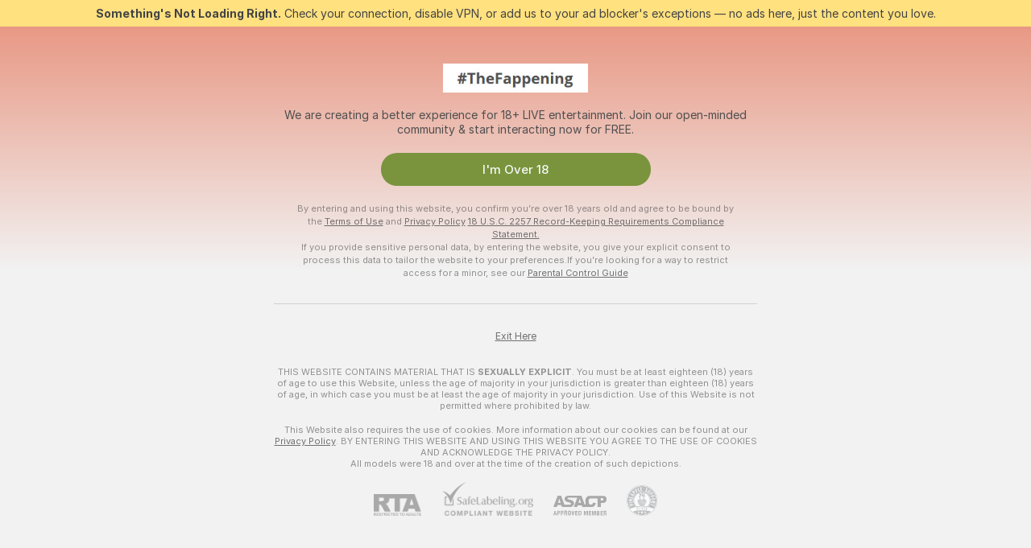

--- FILE ---
content_type: text/html; charset=utf-8
request_url: https://thefappeningblog.xyz/girls/vr
body_size: 97392
content:
<!doctype html><html lang="en"><head><meta charset="utf-8"><script>!function(){"use strict";!function(){var e=window.CSP_REPORT_URI;if(e){var i=new Set;document.addEventListener("securitypolicyviolation",(function(t){if("undefined"!=typeof fetch){var r=function(e){var i=e.violatedDirective&&-1!==e.violatedDirective.indexOf("eval"),t=e.effectiveDirective&&-1!==e.effectiveDirective.indexOf("eval"),r=e.sample&&-1!==e.sample.indexOf("eval");if(!e.blockedURI&&(i||t)||r)return"eval";if("string"==typeof e.blockedURI)try{return new URL(e.blockedURI).hostname}catch(i){return e.blockedURI}return null}(t);r&&i.has(r)||(r&&i.add(r),fetch(e,{method:"POST",headers:{"Content-Type":"application/json"},body:JSON.stringify({blockedURL:t.blockedURI,columnNumber:t.columnNumber,disposition:t.disposition,documentURL:t.documentURI,effectiveDirective:t.effectiveDirective,lineNumber:t.lineNumber,originalPolicy:t.originalPolicy,referrer:t.referrer,sample:t.sample,sourceFile:t.sourceFile,statusCode:t.statusCode})}).catch((function(e){return console.error("Error sending CSP report:",e)})))}}))}}()}()</script><title>Free Live Sex Cams & Adult Video Chat | Thefappeningblog Xyz</title><meta data-helmet="1" property="og:title" content="Free Live Sex Cams & Adult Video Chat"><meta data-helmet="1" name="description" content="Free Live Sex Cams and full-screen Adult Video Chat with 1000's of beautiful Webcam Girls & Boys performing their best Sex Shows 24/7 on Thefappeningblog Xyz"><meta data-helmet="1" name="robots" content="index, follow, max-snippet:-1, max-video-preview:-1, max-image-preview:large"><script>window.ANALYTICS_CDN='https://assets.strpssts-ana.com/assets/'</script><meta name="theme-color" content="#f2f2f2"><meta http-equiv="Cache-Control" content="no-cache"><meta name="apple-mobile-web-app-capable" content="yes"><meta name="viewport" content="width=device-width,initial-scale=1"><meta name="RATING" content="RTA-5042-1996-1400-1577-RTA"><meta name="RATING" content="mature"><meta name="google" content="notranslate"><meta name="msapplication-square70x70logo" content="https://assets.striiiipst.com/assets/icons/mstile-70x70_thefappeningblog.xyz.png?v=4a7c223b"><meta name="msapplication-square150x150logo" content="https://assets.striiiipst.com/assets/icons/mstile-150x150_thefappeningblog.xyz.png?v=4a7c223b"><meta name="msapplication-square270x270logo" content="https://assets.striiiipst.com/assets/icons/mstile-270x270_thefappeningblog.xyz.png?v=4a7c223b"><meta name="msapplication-wide310x150logo" content="https://assets.striiiipst.com/assets/icons/mstile-310x150_thefappeningblog.xyz.png?v=4a7c223b"><meta name="msapplication-square310x310logo" content="https://assets.striiiipst.com/assets/icons/mstile-310x310_thefappeningblog.xyz.png?v=4a7c223b"><style>:root{--primary:#dd2c00;--primary-light:#dd2c00;--primary-dark:#a30000;--primary-border:#dd2c00;--primary-modal:#dd2c00;--primary-gradient:#dd2c00;--header-logo-aspect-ratio:5.000;--footer-logo-aspect-ratio:5.000}.adblocker-notification{display:flex;position:relative;width:100vw;padding:8px 16px;background:#ffe180;color:#434343;z-index:10002;justify-content:center}</style><style>.disable-transition *{transition:none!important}</style><link rel='preload' href='https://assets.striiiipst.com/assets/bootstrap_light.eb56557ed8c47868.css' as='style'><link media='screen and (max-width:1279px)' rel='preload' href='https://assets.striiiipst.com/assets/bootstrap_light_mobile.eb56557ed8c47868.css' as='style'><link rel="preload" href="https://assets.striiiipst.com/assets/common/fonts/Inter-Regular.woff2?v=4.1" as="font" type="font/woff2" crossorigin="anonymous"><link rel="preload" href="https://assets.striiiipst.com/assets/common/fonts/Inter-Medium.woff2?v=4.1" as="font" type="font/woff2" crossorigin="anonymous"><link rel="preload" href="https://assets.striiiipst.com/assets/common/fonts/Inter-Bold.woff2?v=4.1" as="font" type="font/woff2" crossorigin="anonymous"><script>window.SPLIT_STYLE_CHUNKS={"settings_theme.2d7c516664bd90c6.css":true,"70930_theme.d730bc5ae657ccef.css":true,"about_theme.195ef9760504ffd4.css":true,"model-about_theme.7636af21f9299c8c.css":true,"models_theme.38164ce74daae384.css":true,"82770_theme.5171aa10889210a5.css":true,"bootstrap_theme.eb56557ed8c47868.css":true,"viewcam_theme.79710d93e8a3ad2d.css":true,"studios_theme.1485512de1ff6383.css":true}</script><script>var PWA_API_DISCOVER_HOST="",AMPLITUDE_ALTERNATIVE_URL="loo3laej.com",AMPLITUDE_SR_CONFIG_ALTERNATIVE_URL="https://sr-client-cfg.amplitude.com/config",AMPLITUDE_SR_TRACK_ALTERNATIVE_URL="https://api-sr.amplitude.com/sessions/v2/track",ALTKRAFT_TOKEN="kfvhQPLZdst-3617045b97e5b4a1",FIREBASE_API_KEY="AIzaSyC8HXmH6EMTJ-zwRr4DSJoLThqyCp-cdgM",FIREBASE_PROJECT_ID="superchat-2d0d0",FIREBASE_MESSAGE_SENDER_ID="685102796556",ALTKRAFT_TOKEN_V3="2552uptpfSWT-3617045b97e5b4a1",VAPID_KEY_V3="BHmBXjSJ4uenluBFzVz2Yh3kiclqnT_gFyheaS9W3AE_SFXgX7ntwu6jW3GjAhPc01h9KkCn8gwkxCfm3uAo8DU",AMPLITUDE_KEY="19a23394adaadec51c3aeee36622058d",RELEASE_VERSION="11.4.96",GOOGLE_CLIENT_ID="",HAS_TWITTER_AUTH=!0,GTAG_TRACK_ID="G-HMK0MTV1SB",GTAG_TRACK_TYPE="GA4",SITE_NAME="Thefappeningblog Xyz",SENTRY_DSN="https://d8629522213649e7a4e0b63d14e1dc5f@sentry-public.stripchat.com/9",SENTRY_TRACES_SAMPLE_RATE="0.01",ERROR_REPORTING_ENABLED=true,LIGHT_LOGO_URL="",HEADER_LOGO_URL="https://assets.striiiipst.com/assets/icons/headerlogo_thefappeningblog.xyz.jpeg?v=fcd9be6d",FOOTER_LOGO_URL="https://assets.striiiipst.com/assets/icons/footerlogo_thefappeningblog.xyz.jpeg?v=fcd9be6d",APP_ICON_URL="https://assets.striiiipst.com/assets/icons/appicon_thefappeningblog.xyz.jpeg?v=4a7c223b",META_OG_IMAGE_URL="",WATERMARK_URL="https://assets.striiiipst.com/assets/icons/watermark_thefappeningblog.xyz.jpeg?v=fcd9be6d",WHITE_LABEL_ID="thefappegblogxyz",IS_XHL_WL=!1,DEPLOY_ENV="production",WHITE_LABEL_HOST="thefappeningblog.xyz",WHITE_LABEL_REDIRECT_URL="",THEME_ID="light",CANONICAL_DOMAIN_NAME="",CANONICAL="https://stripchat.com",WEB_PUSH_ID="web.com.supportlivecam",MODELS_REGISTRATION_URL="https://go.thefappeningblog.xyz/signup/model?targetDomain=stripchat.com&userId=f374a0c0d9fa0fd1966927012cb5c0803f99ffa6400f97002c4cc1add1a8f689&sourceId=thefappeningblog.xyz",STUDIOS_REGISTRATION_URL="https://go.thefappeningblog.xyz/?targetDomain=stripchat.com&userId=f374a0c0d9fa0fd1966927012cb5c0803f99ffa6400f97002c4cc1add1a8f689&sourceId=thefappeningblog.xyz&path=/signup/studio",WEBMASTERS_REGISTRATION_URL="https://stripcash.com/sign-up/?userId=f374a0c0d9fa0fd1966927012cb5c0803f99ffa6400f97002c4cc1add1a8f689",DEFAULT_INDEX_TAG_URL="girls",I18N_POSTFIX="",IS_I18N_SEO_IGNORE_CROWDIN=!1,IS_STREAMING_AVAILABLE=!1,IS_WL_PIXELATED=!1,IS_PIXELATED_STREAM_ENABLED=!1,IS_TAG_BASED_WL=!1,IS_HIDE_CONTENT=!1,UI_OVERRIDE="default",IS_ALT_WL=!1,SOCIAL_URLS={twitter:"",instagram:"",snapchat:"",facebook:""}</script><script>!function(){var t="onErrorLoadScript=1";window.addEventListener("error",(function(e){var n=e.target;if(n&&n instanceof HTMLScriptElement&&"app"===n.getAttribute("data-stripchat-script")){var o=new Date(Date.now()+6e4);try{-1===document.cookie.indexOf(t)&&(document.cookie=t+";path=/;expires="+o.toUTCString(),setTimeout((function(){return location.reload()}),3e3))}catch(t){console.warn(t)}}}),!0)}()</script><script>var _jipt=[];_jipt.push(["project","stripchat"]),function(){var subdomainMatch=/^(ar|br|cs|da|de|es|fi|fr|el|hr|hu|id|it|ita|ja|ko|nl|no|pl|pol|pt|ro|ru|sk|sv|tr|vi|zh|ua|zt|th|ms|bn)(?=\..+\.).+/i.exec(location.hostname),aliasLocales={pol:"pl",ita:"it"},i18nScript="https://assets.striiiipst.com/assets/translations_en.0615120de8cf83.js",canvasPerformanceTest="https://assets.striiiipst.com/assets/canvas-performance-test.js";!function(){"use strict";var n={d:function(t,e){for(var r in e)n.o(e,r)&&!n.o(t,r)&&Object.defineProperty(t,r,{enumerable:!0,get:e[r]})},o:function(n,t){return Object.prototype.hasOwnProperty.call(n,t)}},t={};function e(n,t){window.SUBDOMAIN="en";try{if(/crowdinInContext=1/.test(document.cookie))return void(window.SUBDOMAIN="aa")}catch(n){console.warn(n)}n&&n.length>1&&(window.SUBDOMAIN=t[n[1]]||n[1])}function r(){if(window.LEGACY=!1,-1!==location.search.indexOf("es-legacy"))window.LEGACY=!0;else if(-1!==location.search.indexOf("es-modern"))window.LEGACY=!1;else try{if(!("IntersectionObserver"in window&&"Promise"in window&&"fetch"in window&&"WeakMap"in window&&"fromEntries"in Object&&"finally"in Promise.prototype))throw{};eval("const a = async ({ ...rest } = {}) => rest; let b = class {};"),window.LEGACY=!1}catch(n){window.LEGACY=!0}if(window.LEGACY)try{(new Image).src="/pixel/static/legacy?t=".concat(Date.now())}catch(n){}}function i(n){var t=n,e=null,r=function(){},i=function(n){};return"en"!==window.SUBDOMAIN&&(t=t.replace("_en","_"+window.SUBDOMAIN)),window.I18N_POSTFIX&&"default"!==window.I18N_POSTFIX&&(t=t.replace("translations","translations_"+window.I18N_POSTFIX)),"aa"===window.SUBDOMAIN&&(e="//cdn.crowdin.com/jipt/jipt.js"),window.I18N_SCRIPT_PROMISE=new Promise((function(n,t){r=n,i=t})),{i18nScript:t,jiptScript:e,resolveI18nPromise:r,rejectI18nPromise:i}}function o(){window.BUNDLE_LOAD_METRICS={resources:{},build:Date.now()};var n=/\/([\w-]+)\.\w{10,20}\.js/;function t(t){var e=t.src,r=t.startTime,i=t.isError;if(e){var o=Date.now()-r,c=e.match(n),a=c?c[1]:e;window.BUNDLE_LOAD_METRICS.resources[a]={error:i,time:o}}}return{injectScript:function(n){var e=n.src,r=n.onLoad,i=n.onError,o=n.fetchPriority,c=Date.now(),a=document.createElement("script");a.setAttribute("data-stripchat-script","app"),a.setAttribute("data-stripchat-script","app"),a.addEventListener("load",(function(){null==r||r(e),t({src:e,startTime:c,isError:!1})})),a.addEventListener("error",(function(n){null==i||i(n.error),t({src:e,startTime:c,isError:!0})})),o&&(a.fetchPriority?a.fetchPriority=o:"high"===o&&function(n){var t=document.createElement("link");t.rel="preload",t.as="script",t.href=n,document.head.appendChild(t)}(e)),a.async=!0,a.src=e,document.head.appendChild(a)}}}function c(n,t,c,a){e(n,a),r(),window.STATIC_PATH_REPLACED="https://assets.striiiipst.com/assets";var s=i(t),d=s.i18nScript,w=s.jiptScript,l=s.resolveI18nPromise,u=s.rejectI18nPromise,p=o().injectScript;function f(){window.IS_LOADED=!0}window.HANDLE_LATE_LOADABLE_SCRIPT=function(n){p({src:n})},p({src:d,onLoad:function(){return l()},onError:function(n){return u(n)}}),w&&p({src:w}),p({src:c}),window.IS_LOADED=!1,"complete"===document.readyState?f():window.addEventListener("load",f)}c(subdomainMatch,i18nScript,canvasPerformanceTest,aliasLocales)}()}()</script><script async data-stripchat-script="app" fetchpriority="high" src='https://assets.striiiipst.com/assets/corejs-75349.9e240b24a5ffbb27.js'></script><script async data-stripchat-script="app" fetchpriority="high" src='https://assets.striiiipst.com/assets/redux-48526.e096bd9b05468601.js'></script><script async data-stripchat-script="app" fetchpriority="high" src='https://assets.striiiipst.com/assets/vendors-66831.b9d59b28c4bf5576.js'></script><script async data-stripchat-script="app" fetchpriority="high" src='https://assets.striiiipst.com/assets/main.d65e8f50aa88066d.js'></script><script async data-stripchat-script="app" fetchpriority="high" src='https://assets.striiiipst.com/assets/react-65374.2c809e0d42ef8fab.js'></script><script async data-stripchat-script="app" fetchpriority="high" src='https://assets.striiiipst.com/assets/redux-94366.6de827c903746e46.js'></script><script async data-stripchat-script="app" fetchpriority="high" src='https://assets.striiiipst.com/assets/vendors-69831.5776f4c0e23df94d.js'></script><script async data-stripchat-script="app" fetchpriority="high" src='https://assets.striiiipst.com/assets/bootstrap.1245f0306e1cdda4.js'></script><script>window.SSR_ICONS = ["menu","dot","best-models","search-3","filter","menu-mobile","sort","vr-3","categories-2","close-2","close-3","home","feed","recommended","favorited","locked","watch-history","lightning","badge-vr-ds","bunny-mask","ticket-ds","interactive-toy-ds","mobile","sparks","categories-ds","i18n","close-arrow","arrow-down-filled","heart-fill","lock-1","spy-on","chevron-right","oculus","hp-reverb","pico-ds","valve-index","vive","android"]</script><script>!function(){"use strict";var t,n,o="http://www.w3.org/2000/svg",e=!1,a=[],c=function(){var n;t||((t=document.getElementById("svgDefs"))||((t=document.createElementNS(o,"defs")).id="svgDefs",(n=document.createElementNS(o,"svg")).style.display="none",n.appendChild(t)),document.body.appendChild(n))},r=function(o,r){n||(n=document.createDocumentFragment()),n.appendChild(o),r&&a.push(r),e||(requestAnimationFrame((function(){n&&(c(),t.appendChild(n),a.forEach((function(t){return t()})),a=[],n=void 0,e=!1)})),e=!0)},s=!1,i={},u=function(t){var n=i[t];(null==n?void 0:n.svgData)&&function(t,n,e){var a=t[0],c=t[1],s=document.createElementNS(o,"symbol");s.id="".concat("icons","-").concat(n),s.innerHTML=a,s.setAttribute("viewBox",c),r(s,e)}(n.svgData,t,(function(){n.callbacks.forEach((function(t){return t()})),n.callbacks=[],n.errorCallbacks=[],delete n.svgData,n.status="rendered"}))},d=function(t,n,o){try{var e=i[t]||{status:"init",callbacks:[],errorCallbacks:[]};if(i[t]=e,"rendered"===e.status)return void(null==n||n());n&&e.callbacks.push(n),o&&e.errorCallbacks.push(o),"init"===e.status&&(e.status="loading",function(t,n,o){var e="".concat(window.STATIC_PATH_REPLACED,"/svg-icons/").concat(t,".json?").concat("6c948f2f");if("undefined"==typeof fetch){var a=new XMLHttpRequest;a.open("GET",e),a.onload=function(){200!==a.status&&o(Error("Cannot load ".concat(t,". Status ").concat(a.status)));try{var e=JSON.parse(a.responseText);n(e)}catch(n){o(Error("Cannot parse ".concat(t," json")))}},a.onerror=function(){return o(Error("Cannot load ".concat(t)))},a.send()}else fetch(e,{priority:"low"}).then((function(t){if(!t.ok)throw Error("Status ".concat(t.status));return t.json()})).then((function(t){n(t)})).catch((function(n){o(Error("Cannot load ".concat(t,". ").concat(null==n?void 0:n.message)))}))}(t,(function(n){e.status="loaded",e.svgData=n,s&&u(t)}),(function(n){e.errorCallbacks.forEach((function(t){return t(n)})),delete i[t]})))}catch(t){console.error(t)}},l=function(){if(!s){s=!0;try{Object.keys(i).filter((function(t){var n;return"loaded"===(null===(n=i[t])||void 0===n?void 0:n.status)})).forEach((function(t){u(t)}))}catch(t){console.error(t)}}};window.SSR_ICONS&&window.SSR_ICONS.forEach((function(t){return d(t)})),"loading"!==document.readyState&&l(),window.svgLoader={importIcon:d,onDomReady:l}}()</script><script>window.CONFIG_PRELOADER_SSR_DATA = {"mode":"guest"};</script><script>!function(){"use strict";var n,t=new RegExp("(?:^|;\\s*)".concat("avStartedAt","=([^;]*)")),e=function(){try{var n=function(n){var e=n.match(t);return(null==e?void 0:e[1])?decodeURIComponent(e[1]):null}(document.cookie);return null!=n&&!Number.isNaN(n)&&new Date(n).getTime()>0?n:null}catch(n){return null}},i=function(n,t){var e=t.requestPath;return n.get("/v3/config/initial-dynamic",{requestPath:e},{withResponseHeaders:!0})},r={5:"ServerError",4:"ClientError"},a="NetworkError",o=function(n){var t;return null!==(t=r[Math.floor(n/100)])&&void 0!==t?t:a},c=(n="/api/front",{get:function(t,e){var i=arguments.length>2&&void 0!==arguments[2]?arguments[2]:{},r=i.headers,c=i.withResponseHeaders,s=new Headers;if(s.append("Accept","application/json"),s.append("Front-Version",window.RELEASE_VERSION||""),r){var u=function(n){var t=r[n];Array.isArray(t)?t.forEach((function(t){return s.append(n,t)})):t&&s.append(n,t)};for(var f in r)u(f)}var d=n+t;if(e&&"object"==(void 0===e?"undefined":e&&"undefined"!=typeof Symbol&&e.constructor===Symbol?"symbol":typeof e)){var l=new window.URLSearchParams;for(var h in e){var g=e[h];g&&l.append(h,"".concat(g))}d+="?".concat(l.toString())}return fetch(d,{headers:s}).catch((function(n){throw Object.assign(n,{name:a,source:"preloaderApi"})})).then((function(n){if(!n.ok){var t=Error("".concat(n.status," ").concat(n.statusText));throw Object.assign(t,{name:o(n.status),source:"preloaderApi"}),t}return n.json().then((function(t){return c?Object.assign(t,{responseHeaders:Object.fromEntries(n.headers.entries())}):t}))}))}});window.configPreloaderCache=function(){var n=window.CONFIG_PRELOADER_SSR_DATA;delete window.CONFIG_PRELOADER_SSR_DATA;var t={};if("guest"===(null==n?void 0:n.mode)){var r={requestPath:window.location.pathname},a=i(c,r);a.catch((function(){})),t.initialDynamicConfigPromise={promise:a,params:r}}else if("user"===(null==n?void 0:n.mode)){var o={requestPath:window.location.pathname},s=i(c,o),u={avStartedAt:e()||void 0},f=c.get("/v3/config/dynamic",u,{withResponseHeaders:!0,ssrCache:function(n){return n.requestInfo,null}}),d=s.then((function(n){var t=n.initialDynamic.jwtToken;return t?function(n){var t=arguments.length>1&&void 0!==arguments[1]?arguments[1]:{};return n.get("/abtests/config",{},{withJwtAuth:!0,headers:t})}(c,{Authorization:t}):null})),l={isTagBasedWl:n.isTagBasedWl},h=s.then((function(n){var t=n.initialDynamic.jwtToken;return function(n,t){var e=arguments.length>2&&void 0!==arguments[2]?arguments[2]:{};return n.get("/tags/config/dynamic",t,{headers:e,withJwtAuth:!0,ssrCache:function(n){return n.requestInfo,null}})}(c,l,t?{Authorization:t}:{})}));s.catch((function(){})),f.catch((function(){})),d.catch((function(){})),h.catch((function(){})),t.staticConfig=n.staticConfig,t.featuresConfig=n.featuresConfig,t.initialStaticConfig=n.initialStaticConfig,t.tagsStaticConfig=n.tagsStaticConfig,t.abTestsConfig=n.abTestsConfig,t.initialDynamicConfigPromise={promise:s,params:o},t.dynamicConfigPromise={promise:f,params:u},t.abTestsServerPromise=d,t.dynamicTagsConfigPromise={promise:h,params:l}}return t}()}()</script><link rel="manifest" href="/manifest.json"><link data-helmet="1" rel="alternate" href="https://stripchat.com/girls/vr" hreflang="x-default"><link data-helmet="1" rel="alternate" href="https://stripchat.com/girls/vr" hreflang="en"><link data-helmet="1" rel="alternate" href="https://de.stripchat.com/girls/vr" hreflang="de"><link data-helmet="1" rel="alternate" href="https://fr.stripchat.com/girls/vr" hreflang="fr"><link data-helmet="1" rel="alternate" href="https://es.stripchat.com/girls/vr" hreflang="es"><link data-helmet="1" rel="alternate" href="https://ita.stripchat.com/girls/vr" hreflang="it"><link data-helmet="1" rel="alternate" href="https://nl.stripchat.com/girls/vr" hreflang="nl"><link data-helmet="1" rel="alternate" href="https://pt.stripchat.com/girls/vr" hreflang="pt"><link data-helmet="1" rel="alternate" href="https://br.stripchat.com/girls/vr" hreflang="pt-BR"><link data-helmet="1" rel="alternate" href="https://el.stripchat.com/girls/vr" hreflang="el"><link data-helmet="1" rel="alternate" href="https://ua.stripchat.com/girls/vr" hreflang="uk"><link data-helmet="1" rel="alternate" href="https://pol.stripchat.com/girls/vr" hreflang="pl"><link data-helmet="1" rel="alternate" href="https://ru.stripchat.com/girls/vr" hreflang="ru"><link data-helmet="1" rel="alternate" href="https://ro.stripchat.com/girls/vr" hreflang="ro"><link data-helmet="1" rel="alternate" href="https://hu.stripchat.com/girls/vr" hreflang="hu"><link data-helmet="1" rel="alternate" href="https://cs.stripchat.com/girls/vr" hreflang="cs"><link data-helmet="1" rel="alternate" href="https://hr.stripchat.com/girls/vr" hreflang="hr"><link data-helmet="1" rel="alternate" href="https://sk.stripchat.com/girls/vr" hreflang="sk"><link data-helmet="1" rel="alternate" href="https://no.stripchat.com/girls/vr" hreflang="no"><link data-helmet="1" rel="alternate" href="https://sv.stripchat.com/girls/vr" hreflang="sv"><link data-helmet="1" rel="alternate" href="https://da.stripchat.com/girls/vr" hreflang="da"><link data-helmet="1" rel="alternate" href="https://fi.stripchat.com/girls/vr" hreflang="fi"><link data-helmet="1" rel="alternate" href="https://ja.stripchat.com/girls/vr" hreflang="ja"><link data-helmet="1" rel="alternate" href="https://ko.stripchat.com/girls/vr" hreflang="ko"><link data-helmet="1" rel="alternate" href="https://zh.stripchat.com/girls/vr" hreflang="zh"><link data-helmet="1" rel="alternate" href="https://zt.stripchat.com/girls/vr" hreflang="zh-Hant"><link data-helmet="1" rel="alternate" href="https://th.stripchat.com/girls/vr" hreflang="th"><link data-helmet="1" rel="alternate" href="https://bn.stripchat.com/girls/vr" hreflang="bn"><link data-helmet="1" rel="alternate" href="https://id.stripchat.com/girls/vr" hreflang="id"><link data-helmet="1" rel="alternate" href="https://ms.stripchat.com/girls/vr" hreflang="ms"><link data-helmet="1" rel="alternate" href="https://vi.stripchat.com/girls/vr" hreflang="vi"><link data-helmet="1" rel="alternate" href="https://ar.stripchat.com/girls/vr" hreflang="ar"><link data-helmet="1" rel="alternate" href="https://tr.stripchat.com/girls/vr" hreflang="tr"><link data-helmet="1" rel="preconnect" href="https://edge-hls.doppiocdn.com"><link data-helmet="1" rel="canonical" href="https://stripchat.com/girls/vr"><link rel='stylesheet' data-href='bootstrap_theme.eb56557ed8c47868.css' href='https://assets.striiiipst.com/assets/bootstrap_light.eb56557ed8c47868.css'><link media='screen and (max-width:1279px)' rel='stylesheet' data-href='bootstrap_theme_mobile.eb56557ed8c47868.css' href='https://assets.striiiipst.com/assets/bootstrap_light_mobile.eb56557ed8c47868.css'><link rel="icon" sizes="16x16" href="https://assets.striiiipst.com/assets/icons/favicon-16x16_thefappeningblog.xyz.png?v=4a7c223b"><link rel="icon" sizes="32x32" href="https://assets.striiiipst.com/assets/icons/favicon-32x32_thefappeningblog.xyz.png?v=4a7c223b"><link rel="icon" sizes="196x196" href="https://assets.striiiipst.com/assets/icons/favicon-196x196_thefappeningblog.xyz.png?v=4a7c223b"><link rel="icon" sizes="512x512" href="https://assets.striiiipst.com/assets/icons/favicon-512x512_thefappeningblog.xyz.png?v=4a7c223b"><link rel="mask-icon" href="https://assets.striiiipst.com/assets/icons/mask-icon_thefappeningblog.xyz.jpeg"><link rel="apple-touch-icon" sizes="120x120" href="https://assets.striiiipst.com/assets/icons/apple-touch-icon-120x120_thefappeningblog.xyz.png?v=4a7c223b"><link rel="apple-touch-icon" sizes="152x152" href="https://assets.striiiipst.com/assets/icons/apple-touch-icon-152x152_thefappeningblog.xyz.png?v=4a7c223b"><link rel="apple-touch-icon" sizes="167x167" href="https://assets.striiiipst.com/assets/icons/apple-touch-icon-167x167_thefappeningblog.xyz.png?v=4a7c223b"><link rel="apple-touch-icon" sizes="180x180" href="https://assets.striiiipst.com/assets/icons/apple-touch-icon-180x180_thefappeningblog.xyz.png?v=4a7c223b"><link rel="dns-prefetch" href="//img.strpst.com"><link rel="preconnect" href="//img.strpst.com"><link rel="preconnect" href="/api/front"></head><body class="disable-transition"><!--
    release_version: 11.4.96
    branch: production
    revision: 96648fee7edfe5d4a26393f89ea421e0276afca5
    template_version: 0357b455
  --><script>window.svgLoader.onDomReady()</script><script>!function(){"use strict";for(var e={SIGNUP:"signup",LOGIN:"login",FAN_CLUB_SUBSCRIPTION:"fanClubSubscription"},t=/^(http|https):\/\/([^/]*)(xhamster(live)?|strip(dev|chat))\.(com|local|dev)\/?/,o={AUTO_SPY:"autoSpy",COPY_GIFT_LINK:"copyGiftLink",SHOW_INSTALL_PWA_MODAL:"showInstallPwaModal",TWO_FACTOR_AUTHORIZATION:"2fa",GOLD_MEMBERSHIP_SUBSCRIBE_DIRECT_LINK:"goldMembershipSubscribeDirectLink",SIGN_UP_MODAL_DIRECT_LINK:"signUpModalDirectLink",SIGN_UP_PREFILLED:"signUpPrefilled",SIGN_UP_MODAL_DIRECT_LINK_INTERACTIVE:"signUpModalDirectLinkInteractive",SIGN_UP_MODAL_DIRECT_LINK_INTERACTIVE_CLOSE:"signUpModalDirectLinkInteractiveClose",SHOW_TOKENS_GIVEAWAY_MODAL_DIRECT_LINK:"showTokensGiveawayModalDirectLink",CARD_VERIFICATION_BONUS_PACKAGE:"cardVerificationBonusPackage",BUY_TOKENS_PROMO:"buyTokensPromo",SIGN_UP_PROMO:"signUpPromo",MODEL_FILTER_APPLY_SORT_BY:"sortBy",MODEL_CHAT_TAB_TOGGLE:"toggleTab",PERSONAL_NOTIFICATIONS:"personalNotifications",OPEN_NOTIFICATIONS_CENTER:"openNotificationsCenter",INVISIBLE_MODE:"invisibleMode",REDEEM_CODE:"redeemCode",OPEN_CHAT:"openChat",OPEN_PRIVATE_MODAL:"openPrivateModal",OPEN_FAN_CLUB_MODAL:"openFanClubModal",OPEN_SEND_TIP_DIALOG:"openSendTipDialog",OPEN_BUY_TOKENS_MODAL:"openBuyTokensModal",OPEN_GUEST_ON_BORDING:"openGuestOnBoarding",LOGIN_BY_LINK:"loginByLink",CONNECT_STUDIO:"connectStudio",EXTRA_VERIFICATION:"extraVerification",OPEN_AGE_VERIFICATION:"openAgeVerification",MAIN_PERSON_EMAIL_VERIFICATION:"connectMainPerson",TWITTER_AUTH:"twitterAuth",GOOGLE_AUTH:"googleAuthorization",OPEN_CONFIRM_CONNECT_TO_STUDIO_MODAL:"openConfirmConnectToStudioModal",USERNAME_NOT_ALLOWED:"usernameNotAllowed",SHOW_STREAMING_APP_MODAL:"showStreamingAppModal"},n={},i=location.search.substring(1).split("&"),_=0;_<i.length;_++){var r=i[_].split("=");n[r[0]]=r[1]}var a=function(e,t){if(!t)return!1;for(var o=Object.keys(e),n=0;n<o.length;n++)if(e[o[n]]===t)return!0;return!1},I=!1;try{I=document.cookie.indexOf("isVisitorsAgreementAccepted=1")>=0}catch(e){console.warn(e)}var O=function(){var i=n.affiliateId||localStorage.getItem("affiliateId"),_=n.userId,r=n.sauid,I=n.action,O=n.showModal,N=a(o,I)||a(e,O);if(i||_||N||r)return!0;var E=document.referrer,T=!1;try{(function(e,t){if(!e)return!1;try{var o=new URL(e),n=new URL(t);return o.host===n.host}catch(e){return!1}})(E,location.href)&&(T=!0)}catch(e){return!1}return t.test(E)&&!T}(),N=/^\/buy-tokens(\/(success|failure))?\/?$/.test(window.location.pathname);!n.agev&&(I||O||N)&&document.body.classList.add("visitor-agreement-hidden")}()</script><script>!function(){"use strict";var e=!1,n=function(e,n,d){var o=document.createElement("div");return o.className=n,d&&(o.id=d),e.appendChild(o),o};function d(){if(!e&&(e=!0,!("__PRELOADED_STATE__"in window)))for(var d=n(document.body,"loader","body_loader"),o=n(d,"fading-circle centered"),c=1;c<=12;c++)n(o,"loader-circle".concat(c," loader-circle"))}window.initLoader=d,document.addEventListener("DOMContentLoaded",d,{once:!0})}()</script><script>!function(){function o(o,i){var n=[o,"expires=Thu, 01 Jan 1970 00:00:00 GMT"];i&&n.push("domain="+i),document.cookie=n.join(";"),n.push("path=/"),document.cookie=n.join(";")}var i,n,e,t,a,l,c=0;try{c=document.cookie.length}catch(o){console.warn(o)}var r=c>=5e3;(c>=4e3||r)&&(r&&function(){for(var i=document.cookie.split(";"),n=location.hostname,e=0;e<i.length;e++){var t=i[e].split("=")[0].trim()+"=";o(t,null),o(t,n),o(t,"."+n);for(var a=0;!((a=n.indexOf(".",a+1))<0);)o(t,n.substring(a)),o(t,n.substring(a+1))}}(),n=(i={limit:5,interval:1e3,payload:{size:c},callback:function(){r&&document.location.reload()}}).payload,e=i.limit,t=i.interval,a=i.callback,l=0,function o(){if(!(++l>=e)){if(!window.__log)return void setTimeout(o,t);window.__log("error","Cookie limit exceeded",n).finally(a)}}())}()</script><svg style="height:0;width:0;display:block"><defs><symbol id="site_logo_header" viewBox="0 0 250 50"><image href="https://assets.striiiipst.com/assets/icons/headerlogo_thefappeningblog.xyz.jpeg?v=fcd9be6d"></image></symbol><symbol id="site_logo_footer" viewBox="0 0 250 50"><image href="https://assets.striiiipst.com/assets/icons/footerlogo_thefappeningblog.xyz.jpeg?v=fcd9be6d"></image></symbol></defs></svg><div id="agreement-root"><div class="full-cover modal-wrapper visitors-agreement-modal"><div class="modal-content modal-header-none"><div class="background-wrapper hide-gender-switcher"><div class="visitors-agreement-bg-gradient"><div class="visitors-agreement-bg-gradient__gender visitors-agreement-bg-gradient__gender--no-gender"></div></div><div class="content-wrapper"><div class="content-container"><div class="site-logo-wrapper site-logo-wrapper-girls"><div class="header-logo header-logo-no-responsive"><svg><use xlink:href="#site_logo_header"></use></svg></div></div><div class="site-description">We are creating a better experience for 18+ LIVE entertainment. Join our open-minded community &amp; start interacting now for FREE.</div><button autofocus="" class="btn btn-apply-alter btn-inline-block btn-large btn-visitors-agreement-accept" type="button">I&#x27;m Over 18</button><div class="agreement-terms"><span class="">By entering and using this website, you confirm you’re over 18 years old and agree to be bound by the <a rel="nofollow" href="/terms">Terms of Use</a> and <a rel="nofollow" href="/privacy">Privacy Policy</a></span> <span class=""><a rel="nofollow" href="/2257">18 U.S.C. 2257 Record-Keeping Requirements Compliance Statement.</a></span><br/>If you provide sensitive personal data, by entering the website, you give your explicit consent to process this data to tailor the website to your preferences.<span class="parental-control">If you’re looking for a way to restrict access for a minor, see our <a rel="nofollow" href="/parental-control"> Parental Control Guide </a></span></div><hr class="visitors-agreement-modal-divider"/></div><div class="content-container"><a class="decline-link visitors-agreement-decline" href="https://google.com/" rel="noopener noreferrer nofollow">Exit Here</a><div class="warnings"><p><span class="">THIS WEBSITE CONTAINS MATERIAL THAT IS <strong>SEXUALLY EXPLICIT</strong>.</span> <span class="">You must be at least eighteen (18) years of age to use this Website, unless the age of majority in your jurisdiction  is greater than eighteen (18) years of age, in which case you must be at least the age of majority in your jurisdiction. Use of this Website is not permitted where prohibited by law.</span></p><p><span class="">This Website also requires the use of cookies. More information about our cookies can be found at our <a rel="nofollow" href="/privacy">Privacy Policy</a>. BY ENTERING THIS WEBSITE AND USING THIS WEBSITE YOU AGREE TO THE USE OF COOKIES AND ACKNOWLEDGE THE PRIVACY POLICY.</span><br/>All models were 18 and over at the time of the creation of such depictions.</p></div><div class="label-link-block"><a href="https://www.rtalabel.org/?content=validate&amp;ql=b9b25de5ba5da974c585d9579f8e9d49&amp;rating=RTA-5042-1996-1400-1577-RTA" class="label-link" target="_blank" rel="noopener noreferrer nofollow" aria-label="RTA"><img alt="rta-logo-light" class="icon icon-rta-logo icon-static" src="https://assets.striiiipst.com/assets/common/images/static-icons/rta-logo-light.png"/></a><div class="label-link"><img alt="safe-labeling-light" class="icon icon-safe-labeling icon-static" src="https://assets.striiiipst.com/assets/common/images/static-icons/safe-labeling-light.png"/></div><a href="https://www.asacp.org/?content=validate&amp;ql=b9b25de5ba5da974c585d9579f8e9d49" class="label-link" target="_blank" rel="noreferrer noopener nofollow" aria-label="ASACP"><img alt="asacp-light" class="icon icon-asacp icon-static" src="https://assets.striiiipst.com/assets/common/images/static-icons/asacp-light.png"/></a><a href="https://pineapplesupport.org/about-pineapple-support/" class="label-link" target="_blank" rel="noreferrer noopener nofollow" aria-label="Go to Pineapple support"><img alt="pineapple-support" class="icon icon-pineapple-support icon-static" src="https://assets.striiiipst.com/assets/common/images/static-icons/pineapple-support.png"/></a></div></div></div></div></div></div></div><script>!function(){var e=1>=Math.floor(100*Math.random()),t=function(){return e&&/stripchat|xhamsterlive/.test(location.hostname)},n=document.querySelector(".visitors-agreement-decline");if(n){var r=document.querySelector("html");!document.body.classList.contains("visitor-agreement-hidden")&&(r.classList.add("disable-scroll"),t()&&(document.createElement("img").src="/pixel/agreement/display")),window.__visitorsAgreementDeclineHandler=function(e){if(t()){e.preventDefault();var n=document.createElement("img");n.onload=n.onerror=function(){location.href=e.target.href},n.src="/pixel/agreement/exit"}},n.addEventListener("click",window.__visitorsAgreementDeclineHandler),window.__visitorsAgreementAcceptPixelEvent=function(){t()&&(document.createElement("img").src="/pixel/agreement/ok")};var i=document.querySelector(".btn-visitors-agreement-accept");window.__visitorsAgreementAcceptHandler=function(){r.classList.remove("disable-scroll"),window.__isVisitorsAgreementAcceptedBeforeClientFetched=!0;try{document.cookie="isVisitorsAgreementAccepted=1"}catch(e){console.warn(e)}var e=document.querySelector(".visitors-agreement-modal"),t=e.querySelector(".hide-gender-switcher"),n=e.querySelector('input[name="visitors-agreement-gender-switcher"]:checked');if(n&&!t)try{var i=new Date;localStorage.setItem("18PlusGenderSelected",JSON.stringify(n.value));var o=i.setFullYear(i.getFullYear()+1)-Date.now();localStorage.setItem("18PlusGenderSelected_expires",JSON.stringify(o))}catch(e){console.warn(e)}switch(null==n?void 0:n.value){case"men":window.location.href="/men";break;case"trans":window.location.href="/trans";break;default:document.body.classList.add("visitor-agreement-hidden")}window.__visitorsAgreementAcceptPixelEvent()},i.addEventListener("click",window.__visitorsAgreementAcceptHandler),window.__syncVisitorsAgreementWithApp=function(){n.removeEventListener("click",window.__visitorsAgreementDeclineHandler),i.removeEventListener("click",window.__visitorsAgreementAcceptHandler)}}}()</script><div id="portal-root"></div><!--LEGACY-BROWSER-NOTIFICATION-OPEN--><div id="legacy-browser-notification-root" style="position:relative;z-index:10001"></div><script>!function(){var n,e,t="legacy-browser-notification",o="legacy-browser-notification-text",i="legacy-browser-notification-close",r="notifications.recommendationBrowserForPlaying",a="notifications.recommendationBrowserForSamsungPlaying",c={chrome:{href:"https://www.google.com/chrome/",title:"Google Chrome"},firefox:{href:"https://www.mozilla.org/firefox/new/",title:"Firefox"},safari:{href:"https://www.apple.com/safari/",title:"Safari"}},l="legacyBrowserRecommendationDismissed",s=function(){try{window.localStorage.setItem(l,"true"),window.localStorage.setItem("".concat(l,"_expires"),String(Date.now()+6048e5))}catch(n){}},d=(e=f({[r]:"You’re using an outdated browser. To avoid any problems, we strongly recommend using {#chrome/} or {#firefox/}",[a]:"To avoid any problems with quality, we strongly recommend using {#chrome/}"}[n=/SamsungBrowser/i.test(navigator.userAgent||"")?a:r]),{messageId:n,textHtml:e}),p=d.messageId,m=d.textHtml;function f(n){if(!n)return"";for(var e=n.split(/\{#(chrome|firefox|safari)\/\}/g),t="",o=0;o<e.length;o++){var i=e[o],r=o%2!=0&&i in c;if(o%2==0)i&&(t+=g(i));else if(r){var a=c[i];t+='<a href="'.concat(a.href,'" target="_blank" rel="nofollow noopener noreferrer" style="color:inherit;text-decoration:underline">').concat(g(a.title),"</a>")}}return t}function g(n){return String(n).replace(/&/g,"&amp;").replace(/</g,"&lt;").replace(/>/g,"&gt;").replace(/"/g,"&quot;").replace(/'/g,"&#39;")}window.LEGACY&&!function(){try{var n=window.localStorage.getItem("".concat(l,"_expires"));if(!n)return!1;var e=Number(n);return!Number.isNaN(e)&&(e<Date.now()?(window.localStorage.removeItem(l),window.localStorage.removeItem("".concat(l,"_expires")),!1):null!=window.localStorage.getItem(l))}catch(n){return!1}}()&&(window.I18N_SCRIPT_PROMISE||Promise.resolve()).then((function(){try{var n=window.I18n.trans({messageId:p,currentLocale:window.SUBDOMAIN});return n?f(n):m}catch(n){return m}})).catch((function(){return m})).then((function(n){!function(){try{var n=window.svgLoader;"function"==typeof(null==n?void 0:n.importIcon)&&(n.importIcon("exclamation"),n.importIcon("close-ds"))}catch(n){}}();var e=document.createElement("template");e.innerHTML=function(){var n=arguments.length>0&&void 0!==arguments[0]?arguments[0]:"",e="#434343";return'\n    <div\n      id="'.concat(t,'"\n      role="status"\n      aria-live="polite"\n      style="\n        display:flex;\n        background:').concat("#ffe180",";\n        color:").concat(e,';\n        box-shadow:0 1px 0 rgba(0,0,0,.08);\n        width:100%;\n        flex: 0 0 auto;\n        align-items: flex-start;\n      ">\n\n      <div\n        style="\n          display:flex;\n          flex-direction:row;\n          align-items: flex-start;\n          justify-content:center;\n          gap:0 12px;\n          padding: 4px 0 4px 12px;\n          flex: 1 0 0;\n          align-self: stretch;\n        "\n      >\n        <style>\n          #').concat(o," { font-size: 14px; line-height: 20px; }\n          @media (min-width: 1023px) {\n            #").concat(o,' { font-size: 16px; line-height: 22px; }\n          }\n        </style>\n        <svg \n          viewBox="0 0 24 24" \n          aria-hidden="true" \n          style="\n            width:20px;\n            min-width: 20px;\n            height:20px;\n            color:').concat(e,';\n            display:block;\n            top: 10px;\n            position: relative;\n          ">\n          <use href="#icons-exclamation" xlink:href="#icons-exclamation"></use>\n        </svg>\n        <div\n          id="').concat(o,'"\n          style="\n            color: ').concat(e,';\n            flex-flow: row wrap;\n            gap: 8px 12px;\n            padding-bottom: 8px;\n            padding-top: 8px;\n          "\n        >').concat(n,'</div>\n      </div>\n      <button\n        id="').concat(i,'"\n        type="button"\n        aria-label="Close"\n        style="\n          position:relative;\n          top: 8px;\n          right: 8px;\n          padding-left: 16px;\n          background:transparent;\n          border:0;\n          color:').concat(e,';\n          cursor:pointer;\n          font-size:20px;\n          line-height:1;\n          opacity:.7;\n        "\n      >\n        <svg \n          viewBox="0 0 24 24"\n          aria-hidden="true"\n          style="\n            width:20px;\n            height:20px;\n            display:block;\n            min-width: 20px;\n          ">\n          <use href="#icons-close-ds" xlink:href="#icons-close-ds"></use>\n        </svg>\n      </button>\n    </div>\n  ')}(n).trim();var r=e.content.firstElementChild;if(r&&r instanceof HTMLElement&&!document.getElementById(t)){var a=document.getElementById("legacy-browser-notification-root");if(a)a.appendChild(r);else{var c=document.getElementById("body");(null==c?void 0:c.parentNode)?c.parentNode.insertBefore(r,c):document.body.firstChild?document.body.insertBefore(r,document.body.firstChild):document.body.appendChild(r)}var l=document.getElementById(i);l&&l.addEventListener("click",(function(){var n=document.getElementById(t);n&&(n.style.display="none"),s()}))}}))}()</script><!--LEGACY-BROWSER-NOTIFICATION-CLOSE--><div id="body"><!--EARLY-FLUSH-CHUNK-END--><div class="tooltip-v2-portal-container" id="body-container"></div><svg class="user-level-badge-filters" xmlns="http://www.w3.org/2000/svg"><defs><linearGradient id="user-level-badge-filter-grey" x1=".5" y1="0" x2=".5" y2="1" gradientTransform="matrix(88.809 0 0 97.645 5.595 1.178)" gradientUnits="userSpaceOnUse"><stop offset="0%" stop-color="#C2C2C2"></stop><stop offset="100%" stop-color="#333333"></stop></linearGradient><linearGradient id="user-level-badge-filter-bronze" x1=".5" y1="0" x2=".5" y2="1" gradientTransform="matrix(88.809 0 0 97.645 5.595 1.178)" gradientUnits="userSpaceOnUse"><stop offset="0%" stop-color="#FFA666"></stop><stop offset="100%" stop-color="#6B2D00"></stop></linearGradient><linearGradient id="user-level-badge-filter-silver" x1=".5" y1="0" x2=".5" y2="1" gradientTransform="matrix(88.809 0 0 97.645 5.595 1.178)" gradientUnits="userSpaceOnUse"><stop offset="0%" stop-color="#CAD5E2"></stop><stop offset="100%" stop-color="#2E4156"></stop></linearGradient><linearGradient id="user-level-badge-filter-gold" x1=".5" y1="0" x2=".5" y2="1" gradientTransform="matrix(88.809 0 0 97.645 5.595 1.178)" gradientUnits="userSpaceOnUse"><stop offset="0%" stop-color="#FFC80F"></stop><stop offset="100%" stop-color="#7E3A01"></stop></linearGradient><linearGradient id="user-level-badge-filter-diamond" x1=".5" y1="0" x2=".5" y2="1" gradientTransform="matrix(88.809 0 0 97.645 5.595 1.178)" gradientUnits="userSpaceOnUse"><stop offset="0%" stop-color="#EF33FF"></stop><stop offset="100%" stop-color="#560198"></stop></linearGradient><linearGradient id="user-level-badge-filter-royal" x1=".5" y1="0" x2=".5" y2="1" gradientTransform="matrix(88.809 0 0 97.645 5.595 1.178)" gradientUnits="userSpaceOnUse"><stop offset="0%" stop-color="#FE3939"></stop><stop offset="100%" stop-color="#850000"></stop></linearGradient><linearGradient id="user-level-badge-filter-legend" x1=".5" y1="0" x2=".5" y2="1" gradientTransform="matrix(88.809 0 0 97.645 5.595 1.178)" gradientUnits="userSpaceOnUse"><stop offset="0%" stop-color="#FE3939"></stop><stop offset="100%" stop-color="#850000"></stop></linearGradient><linearGradient id="user-level-badge-filter-blue" x1=".5" y1="0" x2=".5" y2="1" gradientTransform="matrix(88.809 0 0 97.645 5.595 1.178)" gradientUnits="userSpaceOnUse"><stop offset="0%" stop-color="#8EBDE7"></stop><stop offset="100%" stop-color="#194B76"></stop></linearGradient><filter id="user-level-badge-filter-glow" x="0" y="0" width="100" height="100" filterUnits="userSpaceOnUse" color-interpolation-filters="sRGB"><feOffset dy="5"></feOffset><feGaussianBlur stdDeviation="10" result="offset-blur"></feGaussianBlur><feComposite operator="out" in="SourceGraphic" in2="offset-blur" result="inverse"></feComposite><feFlood flood-color="white" flood-opacity="0.3" result="color"></feFlood><feComposite operator="in" in="color" in2="inverse" result="shadow"></feComposite><feComposite operator="over" in="shadow" in2="SourceGraphic"></feComposite></filter><filter id="user-level-badge-filter-top-icon" x=".8" y=".4" width="31.4" height="29.8" filterUnits="userSpaceOnUse" color-interpolation-filters="sRGB"><feFlood flood-opacity="0" result="BackgroundImageFix"></feFlood><feColorMatrix in="SourceAlpha" values="0 0 0 0 0 0 0 0 0 0 0 0 0 0 0 0 0 0 127 0" result="hardAlpha"></feColorMatrix><feOffset dy="1.3"></feOffset><feGaussianBlur stdDeviation="1.3"></feGaussianBlur><feColorMatrix values="0 0 0 0 0 0 0 0 0 0 0 0 0 0 0 0 0 0 0.3 0"></feColorMatrix><feBlend in2="BackgroundImageFix" result="effect1_dropShadow_286_9949"></feBlend><feBlend in="SourceGraphic" in2="effect1_dropShadow_286_9949" result="shape"></feBlend></filter></defs></svg><div class="index-page-new-paddings indexpage main-layout main-layout__with-navbar sticky-header-desktop sticky-header-mobile sticky-subheader-mobile"><div class="wrapper"><div class="tooltip-v2-portal-container" id="portal-container-under-header"></div><div id="personal-notifications-portal-container"></div><header class="header-top-wrapper"><div class="guest header-top is-guest-user"><div class="header-top-container"><nav class="nav-left"><button class="a11y-button sidebar-trigger" aria-label="Toggle menu" type="button"><svg class="icon icon-menu sidebar-trigger-icon"><use xlink:href="#icons-menu"></use></svg></button><a aria-label="Go to Main Page" class="header-logo-link" href="/"><div class="header-logo"><svg><use xlink:href="#site_logo_header"></use></svg></div></a><a class="header-top__live-counter live-counter live-counter--interactive media-up-to-m-hidden" href="/"><svg class="icon icon-dot live-counter__dot"><use xlink:href="#icons-dot"></use></svg><span><span class=""><span class="live-counter__accent">6062</span> LIVE</span></span></a><div class="nav-link media-up-to-s-hidden"><a aria-label="Top Models" href="/top/girls/current-month-north-america"><svg class="icon icon-best-models"><use xlink:href="#icons-best-models"></use></svg><span class="media-up-to-m-hidden">Top Models</span></a></div></nav><div class="header-top-search-wrapper"><div class="ModelSearch#w_ ModelSearch__expanded#GY ModelSearch__forceExpanded#er" data-testid="model-search"><div class="ModelSearch__spotlight#jJ" id="searchPanel"><div class="ModelSearch__inputWrapper#Jw"><button class="a11y-button ModelSearch__openButton#xD" role="button" aria-label="Search models, tags or countries, tip menu" type="button"><svg class="IconV2__icon#YR ModelSearch__icon#Nd"><use xlink:href="#icons-search-3"></use></svg></button><input class="ModelSearch__input#st inline-block input text-default theme-default" type="text" aria-label="Search models, tags or countries, tip menu" placeholder="Models, categories, countries, tip menu" maxLength="200" tabindex="-1" autoComplete="off" autoCorrect="off" autoCapitalize="none" value=""/><button role="button" aria-label="Search" data-testid="search-advanced-filter-button" class="btn ds-btn-default ds-btn-inline-block ModelSearch__advancedFilterButton#nK" type="button"><div class="ModelSearch__advancedFilterButtonIconWrapper#A5"><svg class="IconV2__icon#YR ModelSearch__icon#Nd"><use xlink:href="#icons-filter"></use></svg></div></button></div></div></div></div><nav class="nav-right"><div class="nav-button media-up-to-m-hidden"></div><div class="header-dropdown header-user-menu with-new-messenger"><a class="about-us-button about-us-button--hidden media-up-to-m-hidden" href="/about">About Stripchat</a><a class="btn btn-signup" href="/signup"><span class="media-after-m-hidden">Join Free</span><span class="media-up-to-s-hidden">Create Free Account</span></a><a class="dropdown-link media-after-m-hidden mobile-nav-link"><span><svg style="height:20px;width:20px" class="icon icon-menu-mobile"><use xlink:href="#icons-menu-mobile"></use></svg></span></a><a class="btn btn-outline media-up-to-s-hidden" href="/login">Log In</a></div></nav></div></div></header><div></div><div class="header-sub header-sub-with-sidebar"><div class="tooltip-v2-portal-container" id="header-sub-portal-container"></div><div class="container"><div class="nav-scrollable-container scroll-bar-container" data-testid="ScrollBarContainer"><nav class="model-filter nav-left nav-scrollable nav-scrollable--only-for-touch" id="mobileMenuNavbar"><a href="/" aria-label="Girls" class="model-filter-link model-filter__link model-filter__link--active"><span class="model-filter__link-label">Girls</span></a><a href="/couples" aria-label="Couples" class="model-filter-link model-filter__link"><span class="model-filter__link-label">Couples</span></a><a href="/men" aria-label="Guys" class="model-filter-link model-filter__link"><span class="model-filter__link-label">Guys</span></a><a href="/trans" aria-label="Trans" class="model-filter-link model-filter__link"><span class="model-filter__link-label">Trans</span></a></nav></div><nav class="model-filter nav-left navbar-dropdown"><div class="visible-items"><a href="/" aria-label="Girls" class="model-filter-link model-filter__link model-filter__link--active"><span class="model-filter__link-label">Girls</span></a><a href="/couples" aria-label="Couples" class="model-filter-link model-filter__link"><span class="model-filter__link-label">Couples</span></a><a href="/men" aria-label="Guys" class="model-filter-link model-filter__link"><span class="model-filter__link-label">Guys</span></a><a href="/trans" aria-label="Trans" class="model-filter-link model-filter__link"><span class="model-filter__link-label">Trans</span></a></div><div class="navbar-hidden-elements-wrapper"><a href="/" aria-label="Girls" class="model-filter-link model-filter__link model-filter__link--active"><span class="model-filter__link-label">Girls</span></a><a href="/couples" aria-label="Couples" class="model-filter-link model-filter__link"><span class="model-filter__link-label">Couples</span></a><a href="/men" aria-label="Guys" class="model-filter-link model-filter__link"><span class="model-filter__link-label">Guys</span></a><a href="/trans" aria-label="Trans" class="model-filter-link model-filter__link"><span class="model-filter__link-label">Trans</span></a><div class="navbar-more-button" aria-controls="mobileMenuNavbar">More</div></div><div class="hidden navbar-more-button">More<span class="dropdown-arrow"><svg class="icon icon-sort"><use xlink:href="#icons-sort"></use></svg></span></div></nav><nav class="nav-right nav-right--box-shadow"><div class="watch-vr-header-wrapper"><button class="a11y-button watch-vr watch-vr--gradient watch-vr--gradient-hover watch-vr--header-sub" type="button"><svg class="icon icon-vr-3 watch-vr__icon"><use xlink:href="#icons-vr-3"></use></svg><span class="watch-vr__text">Enter VR</span></button></div><button type="button" class="all-tags-dropdown-trigger btn dropdown-link media-up-to-xs-hidden"><svg style="height:16px;width:16px" class="icon icon-categories-2"><use xlink:href="#icons-categories-2"></use></svg><svg style="height:16px;width:16px" class="icon icon-close-2 xs-only"><use xlink:href="#icons-close-2"></use></svg><span class="dropdown-label">Categories</span></button><div class="ModelSearch#w_ ModelSearch__compact#Va model-search" data-testid="model-search"><button aria-label="Search models, tags or countries, tip menu" aria-controls="searchPanel" aria-expanded="false" class="btn ds-btn-default ds-btn-inline-block ModelSearch__openButton#xD" type="button"><svg class="IconV2__icon#YR ModelSearch__icon#Nd"><use xlink:href="#icons-search-3"></use></svg><span class="ModelSearch__searchText#aD">Search</span></button></div><button class="btn nav-right-close-btn nav-right-close-btn--box-shadow" type="button"><svg style="height:14px;width:14px" class="icon icon-close-3"><use xlink:href="#icons-close-3"></use></svg></button></nav></div></div><main id="app" class="main-layout-main main-layout-main-multiple-column"><div class="SidebarStatic#cT"><aside class="Sidebar#TU"><div class="SidebarScroll#rj"><div class="SidebarContent#OB"><div class="SidebarFadeIn#jN"><div class="SidebarBanners#dK"><div role="status" aria-busy="true" style="border-radius:4px;width:100%" class="SidebarBanners__tokens-giveaway#yk Skeleton#fB Skeleton_animated#wT Skeleton_hasChildren#LD Skeleton_variant_rect#hG compact new tokens-giveaway-banner"><div class="Skeleton__content#fv"><div class="tokens-giveaway-banner-container"><div class="tokens-icon"></div><div class="tokens-giveaway-description"><div class="tokens-giveaway-title"><span class="tokens-giveaway-amount">50</span><span class="">Tokens<br/>to Win Now</span></div></div></div></div></div></div><nav class="SidebarMainLinks#Ki"><a class="SidebarLink#Ot SidebarLink__variant-main#HJ" href="/"><span class="SidebarLink__icon#un">​<span class="SidebarLink__icon-frame#Fy"><svg style="height:16px;width:16px" class="IconV2__icon#YR"><use xlink:href="#icons-home"></use></svg></span></span><span class="SidebarLink__text#gq">Home</span></a><a class="SidebarLink#Ot SidebarLink__variant-main#HJ" href="/discover"><span class="SidebarLink__icon#un">​<span class="SidebarLink__icon-frame#Fy"><svg style="height:16px;width:16px" class="IconV2__icon#YR"><use xlink:href="#icons-feed"></use></svg></span></span><span class="SidebarLink__text#gq">Feed</span></a><a class="SidebarLink#Ot SidebarLink__variant-main#HJ" href="/girls/recommended"><span class="SidebarLink__icon#un">​<span class="SidebarLink__icon-frame#Fy"><svg style="height:16px;width:16px" class="IconV2__icon#YR"><use xlink:href="#icons-recommended"></use></svg></span></span><span class="SidebarLink__text#gq">Recommended</span></a><a class="SidebarLink#Ot SidebarLink__variant-main#HJ" href="/favorites"><span class="SidebarLink__icon#un">​<span class="SidebarLink__icon-frame#Fy"><svg style="height:16px;width:16px" class="IconV2__icon#YR"><use xlink:href="#icons-favorited"></use></svg></span></span><span class="SidebarLink__text#gq">My Favorites</span></a><a class="SidebarLink#Ot SidebarLink__variant-main#HJ" href="/girls/best"><span class="SidebarLink__icon#un">​<span class="SidebarLink__icon-frame#Fy"><svg style="height:20px;width:20px" class="IconV2__icon#YR"><use xlink:href="#icons-locked"></use></svg></span></span><span class="SidebarLink__text#gq">Best for Privates</span></a><a class="SidebarLink#Ot SidebarLink__variant-main#HJ" href="/watch-history"><span class="SidebarLink__icon#un">​<span class="SidebarLink__icon-frame#Fy"><svg style="height:16px;width:16px" class="IconV2__icon#YR"><use xlink:href="#icons-watch-history"></use></svg></span></span><span class="SidebarLink__text#gq">Watch History</span></a></nav></div><hr class="SidebarSeparator#P8"/><div class="SidebarFadeIn#jN"><nav class="SidebarGroup#Lj" aria-label="specials"><div class="SidebarGroupTitle#Wk">Specials</div><a class="SidebarLink#Ot SidebarLink__variant-regular#ET" aria-label="American" href="/girls/american"><span class="SidebarLink__icon#un">​<span class="SidebarLink__icon-frame#Fy"><span style="background-image:url(&#x27;https://assets.striiiipst.com/assets/common/components/ui/CountryFlag/images/us.svg&#x27;)" class="country-flag country-flag--medium"></span></span></span><span class="SidebarLink__text#gq">American</span><span class="SidebarLink__counter#AW">155</span></a><a class="SidebarLink#Ot SidebarLink__variant-regular#ET" aria-label="Ukrainian" href="/girls/ukrainian"><span class="SidebarLink__icon#un">​<span class="SidebarLink__icon-frame#Fy"><span style="background-image:url(&#x27;https://assets.striiiipst.com/assets/common/components/ui/CountryFlag/images/ua.svg&#x27;)" class="country-flag country-flag--medium"></span></span></span><span class="SidebarLink__text#gq">Ukrainian</span><span class="SidebarLink__counter#AW">80</span></a><a class="SidebarLink#Ot SidebarLink__variant-regular#ET" aria-label="New Models" href="/girls/new"><span class="SidebarLink__icon#un">​<span class="SidebarLink__icon-frame#Fy"><svg class="icon icon-lightning"><use xlink:href="#icons-lightning"></use></svg></span></span><span class="SidebarLink__text#gq">New Models</span><span class="SidebarLink__counter#AW">522</span></a><a aria-current="page" class="SidebarLink#Ot SidebarLink__variant-regular#ET SidebarLink__active#z9" aria-label="VR Cams" href="/girls/vr"><span class="SidebarLink__icon#un">​<span class="SidebarLink__icon-frame#Fy"><svg class="icon icon-badge-vr-ds"><use xlink:href="#icons-badge-vr-ds"></use></svg></span></span><span class="SidebarLink__text#gq">VR Cams</span><span class="SidebarLink__counter#AW">119</span></a><a class="SidebarLink#Ot SidebarLink__variant-regular#ET" aria-label="BDSM" href="/girls/bdsm"><span class="SidebarLink__icon#un">​<span class="SidebarLink__icon-frame#Fy"><svg class="icon icon-bunny-mask"><use xlink:href="#icons-bunny-mask"></use></svg></span></span><span class="SidebarLink__text#gq">BDSM</span><span class="SidebarLink__counter#AW">35</span></a><a class="SidebarLink#Ot SidebarLink__variant-regular#ET" aria-label="Ticket Shows" href="/girls/ticket-and-group-shows"><span class="SidebarLink__icon#un">​<span class="SidebarLink__icon-frame#Fy"><svg class="icon icon-ticket-ds"><use xlink:href="#icons-ticket-ds"></use></svg></span></span><span class="SidebarLink__text#gq">Ticket Shows</span><span class="SidebarLink__counter#AW">83</span></a></nav><hr class="SidebarSeparator#P8"/><nav class="SidebarGroup#Lj" aria-label="age"><div class="SidebarGroupTitle#Wk">Age</div><a class="SidebarLink#Ot SidebarLink__variant-regular#ET" aria-label="Teen 18+" href="/girls/teens"><span class="SidebarLink__text#gq">Teen 18+</span><span class="SidebarLink__counter#AW">810</span></a><a class="SidebarLink#Ot SidebarLink__variant-regular#ET" aria-label="Young 22+" href="/girls/young"><span class="SidebarLink__text#gq">Young 22+</span><span class="SidebarLink__counter#AW">2353</span></a><a class="SidebarLink#Ot SidebarLink__variant-regular#ET" aria-label="MILF" href="/girls/milfs"><span class="SidebarLink__text#gq">MILF</span><span class="SidebarLink__counter#AW">792</span></a><a class="SidebarLink#Ot SidebarLink__variant-regular#ET" aria-label="Mature" href="/girls/mature"><span class="SidebarLink__text#gq">Mature</span><span class="SidebarLink__counter#AW">121</span></a><a class="SidebarLink#Ot SidebarLink__variant-regular#ET" aria-label="Granny" href="/girls/grannies"><span class="SidebarLink__text#gq">Granny</span><span class="SidebarLink__counter#AW">23</span></a></nav><nav class="SidebarGroup#Lj" aria-label="ethnicity"><div class="SidebarGroupTitle#Wk">Ethnicity</div><a class="SidebarLink#Ot SidebarLink__variant-regular#ET" aria-label="Arab" href="/girls/arab"><span class="SidebarLink__text#gq">Arab</span><span class="SidebarLink__counter#AW">50</span></a><a class="SidebarLink#Ot SidebarLink__variant-regular#ET" aria-label="Asian" href="/girls/asian"><span class="SidebarLink__text#gq">Asian</span><span class="SidebarLink__counter#AW">616</span></a><a class="SidebarLink#Ot SidebarLink__variant-regular#ET" aria-label="Ebony" href="/girls/ebony"><span class="SidebarLink__text#gq">Ebony</span><span class="SidebarLink__counter#AW">392</span></a><a class="SidebarLink#Ot SidebarLink__variant-regular#ET" aria-label="Indian" href="/girls/indian"><span class="SidebarLink__text#gq">Indian</span><span class="SidebarLink__counter#AW">271</span></a><a class="SidebarLink#Ot SidebarLink__variant-regular#ET" aria-label="Latina" href="/girls/latin"><span class="SidebarLink__text#gq">Latina</span><span class="SidebarLink__counter#AW">1493</span></a><a class="SidebarLink#Ot SidebarLink__variant-regular#ET" aria-label="Mixed" href="/girls/mixed"><span class="SidebarLink__text#gq">Mixed</span><span class="SidebarLink__counter#AW">134</span></a><a class="SidebarLink#Ot SidebarLink__variant-regular#ET" aria-label="White" href="/girls/white"><span class="SidebarLink__text#gq">White</span><span class="SidebarLink__counter#AW">1516</span></a></nav><nav class="SidebarGroup#Lj" aria-label="bodyType"><div class="SidebarGroupTitle#Wk">Body Type</div><a class="SidebarLink#Ot SidebarLink__variant-regular#ET" aria-label="Skinny" href="/girls/petite"><span class="SidebarLink__text#gq">Skinny</span><span class="SidebarLink__counter#AW">1492</span></a><a class="SidebarLink#Ot SidebarLink__variant-regular#ET" aria-label="Athletic" href="/girls/athletic"><span class="SidebarLink__text#gq">Athletic</span><span class="SidebarLink__counter#AW">396</span></a><a class="SidebarLink#Ot SidebarLink__variant-regular#ET" aria-label="Medium" href="/girls/medium"><span class="SidebarLink__text#gq">Medium</span><span class="SidebarLink__counter#AW">1482</span></a><a class="SidebarLink#Ot SidebarLink__variant-regular#ET" aria-label="Curvy" href="/girls/curvy"><span class="SidebarLink__text#gq">Curvy</span><span class="SidebarLink__counter#AW">885</span></a><a class="SidebarLink#Ot SidebarLink__variant-regular#ET" aria-label="BBW" href="/girls/bbw"><span class="SidebarLink__text#gq">BBW</span><span class="SidebarLink__counter#AW">198</span></a></nav><nav class="SidebarGroup#Lj" aria-label="hairColor"><div class="SidebarGroupTitle#Wk">Hair</div><a class="SidebarLink#Ot SidebarLink__variant-regular#ET" aria-label="Blonde" href="/girls/blondes"><span class="SidebarLink__text#gq">Blonde</span><span class="SidebarLink__counter#AW">747</span></a><a class="SidebarLink#Ot SidebarLink__variant-regular#ET" aria-label="Black" href="/girls/black-hair"><span class="SidebarLink__text#gq">Black</span><span class="SidebarLink__counter#AW">1229</span></a><a class="SidebarLink#Ot SidebarLink__variant-regular#ET" aria-label="Brunette" href="/girls/brunettes"><span class="SidebarLink__text#gq">Brunette</span><span class="SidebarLink__counter#AW">1550</span></a><a class="SidebarLink#Ot SidebarLink__variant-regular#ET" aria-label="Redhead" href="/girls/redheads"><span class="SidebarLink__text#gq">Redhead</span><span class="SidebarLink__counter#AW">315</span></a><a class="SidebarLink#Ot SidebarLink__variant-regular#ET" aria-label="Colorful" href="/girls/colorful"><span class="SidebarLink__text#gq">Colorful</span><span class="SidebarLink__counter#AW">182</span></a></nav><nav class="SidebarGroup#Lj" aria-label="privatePrice"><div class="SidebarGroupTitle#Wk">Private Shows</div><a class="SidebarLink#Ot SidebarLink__variant-regular#ET" aria-label="8-12 tk" href="/girls/cheapest-privates"><span class="SidebarLink__text#gq">8-12 tk</span><span class="SidebarLink__counter#AW">1721</span></a><a class="SidebarLink#Ot SidebarLink__variant-regular#ET" aria-label="16-24 tk" href="/girls/cheap-privates"><span class="SidebarLink__text#gq">16-24 tk</span><span class="SidebarLink__counter#AW">1340</span></a><a class="SidebarLink#Ot SidebarLink__variant-regular#ET" aria-label="32-60 tk" href="/girls/middle-priced-privates"><span class="SidebarLink__text#gq">32-60 tk</span><span class="SidebarLink__counter#AW">1038</span></a><a class="SidebarLink#Ot SidebarLink__variant-regular#ET" aria-label="90+ tk" href="/girls/luxurious-privates"><span class="SidebarLink__text#gq">90+ tk</span><span class="SidebarLink__counter#AW">275</span></a><a class="SidebarLink#Ot SidebarLink__variant-regular#ET" aria-label="Recordable Privates" href="/girls/recordable-privates"><span class="SidebarLink__text#gq">Recordable Privates</span><span class="SidebarLink__counter#AW">2867</span></a><a class="SidebarLink#Ot SidebarLink__variant-regular#ET" aria-label="Spy on Shows" href="/girls/spy"><span class="SidebarLink__text#gq">Spy on Shows</span><span class="SidebarLink__counter#AW">215</span></a><a class="SidebarLink#Ot SidebarLink__variant-regular#ET" aria-label="Video Call (Cam2Cam)" href="/girls/cam2cam"><span class="SidebarLink__text#gq">Video Call (Cam2Cam)</span><span class="SidebarLink__counter#AW">4121</span></a></nav><nav class="SidebarGroup#Lj" aria-label="allTags"><div class="SidebarGroupTitle#Wk">Popular</div><a class="SidebarLink#Ot SidebarLink__variant-regular#ET" aria-label="Interactive Toy" href="/girls/interactive-toys"><span class="SidebarLink__icon#un">​<span class="SidebarLink__icon-frame#Fy"><svg class="icon icon-interactive-toy-ds"><use xlink:href="#icons-interactive-toy-ds"></use></svg></span></span><span class="SidebarLink__text#gq">Interactive Toy</span><span class="SidebarLink__counter#AW">2633</span></a><a class="SidebarLink#Ot SidebarLink__variant-regular#ET" aria-label="Mobile" href="/girls/mobile"><span class="SidebarLink__icon#un">​<span class="SidebarLink__icon-frame#Fy"><svg class="icon icon-mobile"><use xlink:href="#icons-mobile"></use></svg></span></span><span class="SidebarLink__text#gq">Mobile</span><span class="SidebarLink__counter#AW">975</span></a><a class="SidebarLink#Ot SidebarLink__variant-regular#ET" aria-label="Group Sex" href="/girls/group-sex"><span class="SidebarLink__text#gq">Group Sex</span><span class="SidebarLink__counter#AW">54</span></a><a class="SidebarLink#Ot SidebarLink__variant-regular#ET" aria-label="Big Tits" href="/girls/big-tits"><span class="SidebarLink__text#gq">Big Tits</span><span class="SidebarLink__counter#AW">1921</span></a><a class="SidebarLink#Ot SidebarLink__variant-regular#ET" aria-label="Hairy Pussy" href="/girls/hairy"><span class="SidebarLink__text#gq">Hairy Pussy</span><span class="SidebarLink__counter#AW">689</span></a><a class="SidebarLink#Ot SidebarLink__variant-regular#ET" aria-label="Outdoor" href="/girls/outdoor"><span class="SidebarLink__text#gq">Outdoor</span><span class="SidebarLink__counter#AW">583</span></a><a class="SidebarLink#Ot SidebarLink__variant-regular#ET" aria-label="Big Ass" href="/girls/big-ass"><span class="SidebarLink__text#gq">Big Ass</span><span class="SidebarLink__counter#AW">2667</span></a><a class="SidebarLink#Ot SidebarLink__variant-regular#ET" aria-label="Anal" href="/girls/anal"><span class="SidebarLink__text#gq">Anal<span class="SidebarIconCv#G5">​<svg style="height:20px;width:20px" class="IconV2__icon#YR SidebarIconCv__icon#u4"><use xlink:href="#icons-sparks"></use></svg></span></span><span class="SidebarLink__counter#AW">1810</span></a><a class="SidebarLink#Ot SidebarLink__variant-regular#ET" aria-label="Squirt" href="/girls/squirt"><span class="SidebarLink__text#gq">Squirt</span><span class="SidebarLink__counter#AW">1999</span></a><a class="SidebarLink#Ot SidebarLink__variant-regular#ET" aria-label="Fuck Machine" href="/girls/fuck-machine"><span class="SidebarLink__text#gq">Fuck Machine<span class="SidebarIconCv#G5">​<svg style="height:20px;width:20px" class="IconV2__icon#YR SidebarIconCv__icon#u4"><use xlink:href="#icons-sparks"></use></svg></span></span><span class="SidebarLink__counter#AW">434</span></a><a class="SidebarLink#Ot SidebarLink__variant-regular#ET" aria-label="Hardcore" href="/girls/hardcore"><span class="SidebarLink__text#gq">Hardcore</span><span class="SidebarLink__counter#AW">139</span></a><a class="SidebarLink#Ot SidebarLink__variant-regular#ET" aria-label="Pregnant" href="/girls/pregnant"><span class="SidebarLink__text#gq">Pregnant</span><span class="SidebarLink__counter#AW">20</span></a><a class="SidebarLink#Ot SidebarLink__variant-regular#ET" aria-label="Blowjob" href="/girls/blowjob"><span class="SidebarLink__text#gq">Blowjob<span class="SidebarIconCv#G5">​<svg style="height:20px;width:20px" class="IconV2__icon#YR SidebarIconCv__icon#u4"><use xlink:href="#icons-sparks"></use></svg></span></span><span class="SidebarLink__counter#AW">3094</span></a><a class="SidebarLink#Ot SidebarLink__variant-regular#ET" aria-label="Small Tits" href="/girls/small-tits"><span class="SidebarLink__text#gq">Small Tits</span><span class="SidebarLink__counter#AW">1279</span></a><a class="SidebarLink#Ot SidebarLink__variant-regular#ET" aria-label="Fisting" href="/girls/fisting"><span class="SidebarLink__text#gq">Fisting</span><span class="SidebarLink__counter#AW">491</span></a><a class="SidebarLink#Ot SidebarLink__variant-regular#ET" aria-label="Masturbation" href="/girls/masturbation"><span class="SidebarLink__text#gq">Masturbation</span><span class="SidebarLink__counter#AW">3435</span></a><a class="SidebarLink#Ot SidebarLink__variant-regular#ET" aria-label="Shaven" href="/girls/shaven"><span class="SidebarLink__text#gq">Shaven</span><span class="SidebarLink__counter#AW">2216</span></a><a class="SidebarLink#Ot SidebarLink__variant-regular#ET" aria-label="Deepthroat" href="/girls/deepthroat"><span class="SidebarLink__text#gq">Deepthroat<span class="SidebarIconCv#G5">​<svg style="height:20px;width:20px" class="IconV2__icon#YR SidebarIconCv__icon#u4"><use xlink:href="#icons-sparks"></use></svg></span></span><span class="SidebarLink__counter#AW">2461</span></a><a class="SidebarLink#Ot SidebarLink__variant-regular#ET" aria-label="Office" href="/girls/office"><span class="SidebarLink__text#gq">Office</span><span class="SidebarLink__counter#AW">552</span></a><a class="SidebarLink#Ot SidebarLink__variant-regular#ET" aria-label="Foot Fetish" href="/girls/foot-fetish"><span class="SidebarLink__text#gq">Foot Fetish<span class="SidebarIconCv#G5">​<svg style="height:20px;width:20px" class="IconV2__icon#YR SidebarIconCv__icon#u4"><use xlink:href="#icons-sparks"></use></svg></span></span><span class="SidebarLink__counter#AW">2668</span></a></nav></div><div class="SidebarLinkAllCategories#Qg"><a class="SidebarLinkButton#cg" href="/tags/girls"><span class="SidebarLinkButton__icon#HE"><svg style="height:16px;width:16px" class="IconV2__icon#YR"><use xlink:href="#icons-categories-ds"></use></svg></span>ALL CATEGORIES</a></div><hr class="SidebarSeparator#P8"/><nav class="SidebarPolicy#kP"><a href="/api/front/support/login" class="SidebarPolicy__link#gB" rel="nofollow" target="_blank">Support &amp; FAQ</a><a rel="nofollow noopener" class="SidebarPolicy__link#gB" href="/support/billing">Billing Support</a><a class="SidebarPolicy__link#gB" href="/report">Report Content</a><a href="mailto:press@stripchat.com" class="SidebarPolicy__link#gB" target="_blank">Media Inquiries</a><a rel="nofollow noopener" class="SidebarPolicy__link#gB" data-testid="app-sidebar-privacyPolicy" href="/privacy">Privacy Policy</a><a rel="nofollow noopener" class="SidebarPolicy__link#gB" href="/terms">Terms of Use</a><a class="SidebarPolicy__link#gB" href="https://go.thefappeningblog.xyz/signup/model?targetDomain=stripchat.com&amp;userId=f374a0c0d9fa0fd1966927012cb5c0803f99ffa6400f97002c4cc1add1a8f689&amp;sourceId=thefappeningblog.xyz" rel="noopener">Become a Model</a><a class="SidebarPolicy__link#gB" href="https://go.thefappeningblog.xyz/?targetDomain=stripchat.com&amp;userId=f374a0c0d9fa0fd1966927012cb5c0803f99ffa6400f97002c4cc1add1a8f689&amp;sourceId=thefappeningblog.xyz&amp;path=/signup/studio" rel="noopener">Studio Signup</a><a class="SidebarPolicy__link#gB" data-testid="app-sidebar-all-models" href="/girls/models">All Models</a><a rel="nofollow noopener" class="SidebarPolicy__link#gB" href="/2257">18 U.S.C. 2257 Record-Keeping Statement</a></nav><hr class="SidebarSeparator#P8"/><div class="Sidebar__language#ms app-sidebar-lang-select collapse-section collapse-section-collapsed"><button class="a11y-button app-sidebar-lang-select-trigger collapse-section-header collapse-section-header-collapsed" type="button"><svg style="height:14px;width:14px" class="app-sidebar-lang-select-trigger-icon icon icon-i18n"><use xlink:href="#icons-i18n"></use></svg><span class="app-sidebar-lang-select-trigger-text">English</span><svg class="collapse-section-icon-close collapse-section-icon-close-collapsed icon icon-close-arrow"><use xlink:href="#icons-close-arrow"></use></svg></button><div class="app-sidebar-lang-select-content collapse-section-content collapse-section-content-collapsed"></div></div></div></div></aside></div><div class="main-layout-main-right"><div class="main-layout-main-content"><div class="page-wrapper"><div class="IndexPageVR#FM common__pageContainer#My index-page page page-columns vr-index-page"><div class="IndexPageVR__content#IA"><div class="model-list-wrapper"><div class="model-list-container"><div role="status" aria-busy="true" style="border-radius:4px;width:100%" class="Skeleton#fB Skeleton_animated#wT Skeleton_hasChildren#LD Skeleton_variant_rect#hG new tokens-giveaway-banner"><div class="Skeleton__content#fv"><div class="tokens-giveaway-banner-container"><div class="tokens-icon"></div><div class="tokens-giveaway-description"><div class="tokens-giveaway-title"><span class="tokens-giveaway-amount">50</span><span class="">FREE Tokens to Win Now</span></div></div></div></div></div><div class="media-after-l-hidden tags-inline-badges tags-inline-badges-with-scroll"><div class="scroll-bar-container" data-testid="ScrollBarContainer"><div class="tags-inline-badges-container"><button aria-label="Categories" class="btn btn-categories btn-categories_wrap-on-small btn-default btn-inline-block" type="button"><svg class="icon icon-categories-2"><use xlink:href="#icons-categories-2"></use></svg><span class="btn-categories__label">Categories</span><svg class="icon icon-arrow-down-filled"><use xlink:href="#icons-arrow-down-filled"></use></svg></button><span class="is-mobile tags-inline-badges__divider tags-inline-badges__divider_categories"></span><a href="/girls/ukrainian" aria-label="Ukrainian" class="btn-tags-inline-badge inline-badge inline-badge__button inline-badge__override is-mobile-tag model-filter-link"><span style="background-image:url(&#x27;https://assets.striiiipst.com/assets/common/components/ui/CountryFlag/images/ua.svg&#x27;)" class="country-flag country-flag--medium"></span></a><a href="/girls/american" aria-label="American" class="btn-tags-inline-badge inline-badge inline-badge__button inline-badge__override is-mobile-tag model-filter-link"><span style="background-image:url(&#x27;https://assets.striiiipst.com/assets/common/components/ui/CountryFlag/images/us.svg&#x27;)" class="country-flag country-flag--medium"></span></a><a href="/discover" aria-label="tagGenders.girls.userFeed" class="btn-tags-inline-badge inline-badge inline-badge__button inline-badge__override is-mobile-tag model-filter-link"><svg style="height:16px;width:16px" class="IconV2__icon#YR Label__icon#I8"><use xlink:href="#icons-feed"></use></svg><span>Feed</span></a><a href="/favorites" aria-label="tagGenders.girls.userFavorites" class="btn-tags-inline-badge inline-badge inline-badge__button inline-badge__override is-mobile-tag model-filter-link"><svg style="height:16px;width:16px" class="IconV2__icon#YR Label__icon#I8"><use xlink:href="#icons-heart-fill"></use></svg><span>Favorites</span></a><a href="/girls/best" aria-label="Best for Privates" class="btn-tags-inline-badge inline-badge inline-badge__button inline-badge__override is-mobile-tag model-filter-link"><svg style="height:16px;width:16px" class="IconV2__icon#YR Label__icon#I8"><use xlink:href="#icons-locked"></use></svg><span>Best for Privates</span></a><a href="/girls/bdsm" aria-label="BDSM" class="btn-tags-inline-badge inline-badge inline-badge__button inline-badge__override is-mobile-tag model-filter-link"><svg style="height:16px;width:16px" class="IconV2__icon#YR Label__icon#I8"><use xlink:href="#icons-bunny-mask"></use></svg><span>BDSM</span></a></div></div><div class="tags-inline-badges-shade"></div></div><div class="IndexPageVRHeader#yu" data-testid="index-page-vr-header"><div class="IndexPageVRHeader__header#k5"><div class="IndexPageVRHeader__titleWrapper#RQ"><h1 class="IndexPageVRHeader__vrHeader#i5 text-title-l1 title-ds"><span class="VRSeoBadge#ch vr-seo-badge">VR</span>VR Sex Shows with Live Girls</h1><span class="CategoryVerifiedIcon#Hu verified-icon" id="category-verified-icon"></span></div><button class="a11y-button watch-vr watch-vr--gradient watch-vr--gradient-hover" type="button"><svg class="icon icon-vr-3 watch-vr__icon"><use xlink:href="#icons-vr-3"></use></svg><span class="watch-vr__text">Enter VR</span></button></div><div class="IndexPageVRHeader__subheader#Ql"><h2>You can&#x27;t physically be with the model in her room, but you can watch her stream in VR and that&#x27;s pretty much the same thing. Treat yourself to some VR sex with naughty models who can&#x27;t wait to make your fantasies a virtual reality. After trying it, you&#x27;ll never be the same again.</h2></div><button class="a11y-button watch-vr watch-vr--gradient watch-vr--gradient-hover" type="button"><svg class="icon icon-vr-3 watch-vr__icon"><use xlink:href="#icons-vr-3"></use></svg><span class="watch-vr__text">Enter VR</span></button></div><div class="featured-model-list lazy-load-model-list model-list"><div data-position="1" class="model-list-item model-list-item-not-skeleton"><div class="model-list-item-thumb-container"><a class="model-list-item-link" id="model-list-item-96253640" data-track-model-link-item="true" href="/Jess_Lui"><img class="image-background" style="transform:translateZ(0)" alt="Jess_Lui&#x27;s Webcam Show" src="https://img.doppiocdn.net/thumbs/1768797780/96253640"/></a><div class="model-list-item-upper"><span data-item-name="model-list-item-badge" class="ModelListItemBadge#mI ModelListItemBadge__vr#hn" title="Virtual Reality"></span><span data-item-name="model-list-item-badge" class="ModelListItemBadge#mI ModelListItemBadge__toy#sP" title="Interactive Toy"></span><div class="model-list-item-upper-right"></div></div><div class="model-list-item-lower"><span class="model-list-item-username model-name">Jess_Lui</span></div></div></div><div data-position="2" class="model-list-item model-list-item-not-skeleton"><div class="model-list-item-thumb-container"><a class="model-list-item-link" id="model-list-item-170775733" data-track-model-link-item="true" href="/Anna_Robinson"><img class="image-background" style="transform:translateZ(0)" alt="Anna_Robinson&#x27;s Webcam Show" loading="lazy" src="https://static-cdn.strpst.com/previews/9/5/8/958d55437ff7b9575d604c3eeae67634-thumb-small"/></a><div class="ModelThumbPrivateCover#_j"><div class="ModelThumbPrivateCover__content#Fp"><div class="ModelThumbPrivateCover__icon-wrapper#jA"><svg class="IconV2__icon#YR ModelThumbPrivateCover__icon#XI"><use xlink:href="#icons-lock-1"></use></svg></div><span class="ModelThumbPrivateCover__label#y7">Exclusive Private</span></div></div><div class="model-list-item-upper"><span data-item-name="model-list-item-badge" class="ModelListItemBadge#mI ModelListItemBadge__vr#hn" title="Virtual Reality"></span><span data-item-name="model-list-item-badge" class="ModelListItemBadge#mI ModelListItemBadge__toy#sP" title="Interactive Toy"></span><div class="model-list-item-upper-right"></div></div><div class="model-list-item-lower"><span class="model-list-item-username model-name">Anna_Robinson</span></div></div></div><div data-position="3" class="model-list-item model-list-item-not-skeleton"><div class="model-list-item-thumb-container"><a class="model-list-item-link" id="model-list-item-122010662" data-track-model-link-item="true" href="/Emma-kell"><img class="image-background" style="transform:translateZ(0)" alt="Emma-kell&#x27;s Webcam Show" loading="lazy" src="https://img.doppiocdn.net/thumbs/1768797660/122010662"/></a><div class="model-list-item-upper"><span data-item-name="model-list-item-badge" class="ModelListItemBadge#mI ModelListItemBadge__vr#hn" title="Virtual Reality"></span><span data-item-name="model-list-item-badge" class="ModelListItemBadge#mI ModelListItemBadge__toy#sP" title="Interactive Toy"></span><div class="model-list-item-upper-right"></div></div><div class="model-list-item-lower"><span class="model-list-item-username model-list-item-username-short model-name">Emma-kell</span><span style="background-image:url(&#x27;https://assets.striiiipst.com/assets/common/components/ui/CountryFlag/images/co.svg&#x27;)" class="country-flag country-flag--small model-list-item-country" title="Colombia"></span></div></div></div><div data-position="4" class="model-list-item model-list-item-not-skeleton"><div class="model-list-item-thumb-container"><a class="model-list-item-link" id="model-list-item-80905876" data-track-model-link-item="true" href="/RedLipse"><img class="image-background" style="transform:translateZ(0)" alt="RedLipse&#x27;s Webcam Show" loading="lazy" src="https://img.doppiocdn.net/thumbs/1768797990/80905876"/></a><div class="model-list-item-upper"><span data-item-name="model-list-item-badge" class="ModelListItemBadge#mI ModelListItemBadge__vr#hn" title="Virtual Reality"></span><div class="model-list-item-upper-right"></div></div><div class="model-list-item-lower"><span class="model-list-item-username model-name">RedLipse</span></div></div></div><div data-position="5" class="model-list-item model-list-item-not-skeleton"><div class="model-list-item-thumb-container"><a class="model-list-item-link" id="model-list-item-238297075" data-track-model-link-item="true" href="/kittie_like18"><img class="image-background" style="transform:translateZ(0)" alt="kittie_like18&#x27;s Webcam Show" loading="lazy" src="https://img.doppiocdn.net/thumbs/1768798290/238297075"/></a><div class="model-list-item-upper"><span data-item-name="model-list-item-badge" class="ModelListItemBadge#mI ModelListItemBadge__vr#hn" title="Virtual Reality"></span><div class="model-list-item-upper-right"><span data-item-name="model-list-item-badge" class="ModelListItemBadge#mI ModelListItemBadge__new#tl"></span></div></div><div class="model-list-item-lower"><span class="model-list-item-username model-name">kittie_like18</span></div></div></div><div data-position="6" class="model-list-item model-list-item-not-skeleton"><div class="model-list-item-thumb-container"><a class="model-list-item-link" id="model-list-item-218473861" data-track-model-link-item="true" href="/Bunnywetxxx"><img class="image-background" style="transform:translateZ(0)" alt="Bunnywetxxx&#x27;s Webcam Show" loading="lazy" src="https://img.doppiocdn.net/thumbs/1768797660/218473861"/></a><div class="model-list-item-upper"><span data-item-name="model-list-item-badge" class="ModelListItemBadge#mI ModelListItemBadge__vr#hn" title="Virtual Reality"></span><span data-item-name="model-list-item-badge" class="ModelListItemBadge#mI ModelListItemBadge__toy#sP" title="Interactive Toy"></span><div class="model-list-item-upper-right"></div></div><div class="model-list-item-lower"><span class="model-list-item-username model-list-item-username-short model-name">Bunnywetxxx</span><span style="background-image:url(&#x27;https://assets.striiiipst.com/assets/common/components/ui/CountryFlag/images/co.svg&#x27;)" class="country-flag country-flag--small model-list-item-country" title="Colombia"></span></div></div></div><div data-position="7" class="model-list-item model-list-item-not-skeleton"><div class="model-list-item-thumb-container"><a class="model-list-item-link" id="model-list-item-82246814" data-track-model-link-item="true" href="/Wendy-Darling"><img class="image-background" style="transform:translateZ(0)" alt="Wendy-Darling&#x27;s Webcam Show" loading="lazy" src="https://img.doppiocdn.net/thumbs/1768797930/82246814"/></a><div class="model-list-item-upper"><span data-item-name="model-list-item-badge" class="ModelListItemBadge#mI ModelListItemBadge__vr#hn" title="Virtual Reality"></span><span data-item-name="model-list-item-badge" class="ModelListItemBadge#mI ModelListItemBadge__toy#sP" title="Interactive Toy"></span><div class="model-list-item-upper-right"></div></div><div class="model-list-item-lower"><span class="model-list-item-username model-name">Wendy-Darling</span></div></div></div><div data-position="8" class="model-list-item model-list-item-not-skeleton"><div class="model-list-item-thumb-container"><a class="model-list-item-link" id="model-list-item-222532507" data-track-model-link-item="true" href="/Shiny_Eva"><img class="image-background" style="transform:translateZ(0)" alt="Shiny_Eva&#x27;s Webcam Show" loading="lazy" src="https://img.doppiocdn.net/thumbs/1768797810/222532507"/></a><div class="model-list-item-upper"><span data-item-name="model-list-item-badge" class="ModelListItemBadge#mI ModelListItemBadge__vr#hn" title="Virtual Reality"></span><span data-item-name="model-list-item-badge" class="ModelListItemBadge#mI ModelListItemBadge__toy#sP" title="Interactive Toy"></span><div class="model-list-item-upper-right"></div></div><div class="model-list-item-lower"><span class="model-list-item-username model-name">Shiny_Eva</span></div></div></div><div data-position="9" class="model-list-item model-list-item-not-skeleton"><div class="model-list-item-thumb-container"><a class="model-list-item-link" id="model-list-item-147089529" data-track-model-link-item="true" href="/Frie_Moor"><img class="image-background" style="transform:translateZ(0)" alt="Frie_Moor&#x27;s Webcam Show" loading="lazy" src="https://img.doppiocdn.net/thumbs/1768797480/147089529"/></a><div class="model-list-item-upper"><span data-item-name="model-list-item-badge" class="ModelListItemBadge#mI ModelListItemBadge__vr#hn" title="Virtual Reality"></span><span data-item-name="model-list-item-badge" class="ModelListItemBadge#mI ModelListItemBadge__toy#sP" title="Interactive Toy"></span><div class="model-list-item-upper-right"></div></div><div class="model-list-item-lower"><span class="model-list-item-username model-name">Frie_Moor</span></div></div></div><div data-position="10" class="model-list-item model-list-item-not-skeleton"><div class="model-list-item-thumb-container"><a class="model-list-item-link" id="model-list-item-199921261" data-track-model-link-item="true" href="/YunoRose_"><img class="image-background" style="transform:translateZ(0)" alt="YunoRose_&#x27;s Webcam Show" loading="lazy" src="https://img.doppiocdn.net/thumbs/1768798110/199921261"/></a><div class="model-list-item-upper"><span data-item-name="model-list-item-badge" class="ModelListItemBadge#mI ModelListItemBadge__vr#hn" title="Virtual Reality"></span><span data-item-name="model-list-item-badge" class="ModelListItemBadge#mI ModelListItemBadge__toy#sP" title="Interactive Toy"></span><div class="model-list-item-upper-right"></div></div><div class="model-list-item-lower"><span class="model-list-item-username model-list-item-username-short model-name">YunoRose_</span><span style="background-image:url(&#x27;https://assets.striiiipst.com/assets/common/components/ui/CountryFlag/images/co.svg&#x27;)" class="country-flag country-flag--small model-list-item-country" title="Colombia"></span></div></div></div><div data-position="11" class="model-list-item model-list-item-not-skeleton"><div class="model-list-item-thumb-container"><a class="model-list-item-link" id="model-list-item-238896494" data-track-model-link-item="true" href="/RoxyRay_"><img class="image-background" style="transform:translateZ(0)" alt="RoxyRay_&#x27;s Webcam Show" loading="lazy" src="https://img.doppiocdn.net/thumbs/1768798200/238896494"/></a><div class="model-list-item-upper"><span data-item-name="model-list-item-badge" class="ModelListItemBadge#mI ModelListItemBadge__vr#hn" title="Virtual Reality"></span><div class="model-list-item-upper-right"><span data-item-name="model-list-item-badge" class="ModelListItemBadge#mI ModelListItemBadge__new#tl"></span></div></div><div class="model-list-item-lower"><span class="model-list-item-username model-name">RoxyRay_</span></div></div></div><div data-position="12" class="model-list-item model-list-item-not-skeleton"><div class="model-list-item-thumb-container"><a class="model-list-item-link" id="model-list-item-193384748" data-track-model-link-item="true" href="/OhMyEmma"><img class="image-background" style="transform:translateZ(0)" alt="OhMyEmma&#x27;s Webcam Show" loading="lazy" src="https://img.doppiocdn.net/thumbs/1768797780/193384748"/></a><div class="model-list-item-upper"><span data-item-name="model-list-item-badge" class="ModelListItemBadge#mI ModelListItemBadge__vr#hn" title="Virtual Reality"></span><span data-item-name="model-list-item-badge" class="ModelListItemBadge#mI ModelListItemBadge__toy#sP" title="Interactive Toy"></span><div class="model-list-item-upper-right"></div></div><div class="model-list-item-lower"><span class="model-list-item-username model-name">OhMyEmma</span></div></div></div><div data-position="13" class="model-list-item model-list-item-not-skeleton"><div class="model-list-item-thumb-container"><a class="model-list-item-link" id="model-list-item-193948332" data-track-model-link-item="true" href="/CandyLadyyy"><img class="image-background" style="transform:translateZ(0)" alt="CandyLadyyy&#x27;s Webcam Show" loading="lazy" src="https://img.doppiocdn.net/thumbs/1768797960/193948332"/></a><div class="model-list-item-upper"><span data-item-name="model-list-item-badge" class="ModelListItemBadge#mI ModelListItemBadge__vr#hn" title="Virtual Reality"></span><span data-item-name="model-list-item-badge" class="ModelListItemBadge#mI ModelListItemBadge__toy#sP" title="Interactive Toy"></span><div class="model-list-item-upper-right"></div></div><div class="model-list-item-lower"><span class="model-list-item-username model-name">CandyLadyyy</span></div></div></div><div data-position="14" class="model-list-item model-list-item-not-skeleton"><div class="model-list-item-thumb-container"><a class="model-list-item-link" id="model-list-item-179461024" data-track-model-link-item="true" href="/Melissa_Mone"><img class="image-background" style="transform:translateZ(0)" alt="Melissa_Mone&#x27;s Webcam Show" loading="lazy" src="https://img.doppiocdn.net/thumbs/1768797840/179461024"/></a><div class="model-list-item-upper"><span data-item-name="model-list-item-badge" class="ModelListItemBadge#mI ModelListItemBadge__vr#hn" title="Virtual Reality"></span><span data-item-name="model-list-item-badge" class="ModelListItemBadge#mI ModelListItemBadge__toy#sP" title="Interactive Toy"></span><div class="model-list-item-upper-right"></div></div><div class="model-list-item-lower"><span class="model-list-item-username model-name">Melissa_Mone</span></div></div></div><div data-position="15" class="model-list-item model-list-item-not-skeleton"><div class="model-list-item-thumb-container"><a class="model-list-item-link" id="model-list-item-162465186" data-track-model-link-item="true" href="/MayaRayy"><img class="image-background" style="transform:translateZ(0)" alt="MayaRayy&#x27;s Webcam Show" loading="lazy" src="https://img.doppiocdn.net/thumbs/1768797600/162465186"/></a><div class="model-list-item-upper"><span data-item-name="model-list-item-badge" class="ModelListItemBadge#mI ModelListItemBadge__vr#hn" title="Virtual Reality"></span><span data-item-name="model-list-item-badge" class="ModelListItemBadge#mI ModelListItemBadge__toy#sP" title="Interactive Toy"></span><div class="model-list-item-upper-right"></div></div><div class="model-list-item-lower"><span class="model-list-item-username model-list-item-username-short model-name">MayaRayy</span><span style="background-image:url(&#x27;https://assets.striiiipst.com/assets/common/components/ui/CountryFlag/images/ua.svg&#x27;)" class="country-flag country-flag--small model-list-item-country" title="Ukraine"></span></div></div></div><div data-position="16" class="model-list-item model-list-item-not-skeleton"><div class="model-list-item-thumb-container"><a class="model-list-item-link" id="model-list-item-93266436" data-track-model-link-item="true" href="/EllenKarter"><img class="image-background" style="transform:translateZ(0)" alt="EllenKarter&#x27;s Webcam Show" loading="lazy" src="https://img.doppiocdn.net/thumbs/1768797990/93266436"/></a><div class="model-list-item-upper"><span data-item-name="model-list-item-badge" class="ModelListItemBadge#mI ModelListItemBadge__vr#hn" title="Virtual Reality"></span><span data-item-name="model-list-item-badge" class="ModelListItemBadge#mI ModelListItemBadge__toy#sP" title="Interactive Toy"></span><div class="model-list-item-upper-right"></div></div><div class="model-list-item-lower"><span class="model-list-item-username model-name">EllenKarter</span></div></div></div><div data-position="17" class="model-list-item model-list-item-not-skeleton"><div class="model-list-item-thumb-container"><a class="model-list-item-link" id="model-list-item-99729419" data-track-model-link-item="true" href="/Baby_Venuss"><img class="image-background" style="transform:translateZ(0)" alt="Baby_Venuss&#x27; Webcam Show" loading="lazy" src="https://img.doppiocdn.net/thumbs/1768797570/99729419"/></a><div class="model-list-item-upper"><span data-item-name="model-list-item-badge" class="ModelListItemBadge#mI ModelListItemBadge__vr#hn" title="Virtual Reality"></span><span data-item-name="model-list-item-badge" class="ModelListItemBadge#mI ModelListItemBadge__toy#sP" title="Interactive Toy"></span><div class="model-list-item-upper-right"></div></div><div class="model-list-item-lower"><span class="model-list-item-username model-list-item-username-short model-name">Baby_Venuss</span><span style="background-image:url(&#x27;https://assets.striiiipst.com/assets/common/components/ui/CountryFlag/images/co.svg&#x27;)" class="country-flag country-flag--small model-list-item-country" title="Colombia"></span></div></div></div><div data-position="18" class="model-list-item model-list-item-not-skeleton"><div class="model-list-item-thumb-container"><a class="model-list-item-link" id="model-list-item-237421114" data-track-model-link-item="true" href="/_SilkyShadow_"><img class="image-background" style="transform:translateZ(0)" alt="_SilkyShadow_&#x27;s Webcam Show" loading="lazy" src="https://img.doppiocdn.net/thumbs/1768798350/237421114"/></a><div class="ModelThumbPrivateCover#_j"><div class="ModelThumbPrivateCover__content#Fp"><div class="ModelThumbPrivateCover__icon-wrapper#jA"><svg class="IconV2__icon#YR ModelThumbPrivateCover__icon#XI"><use xlink:href="#icons-spy-on"></use></svg></div><span class="ModelThumbPrivateCover__label#y7">Spy Now</span></div></div><div class="model-list-item-upper"><div class="model-list-private-badge">In Private</div><div class="model-list-item-upper-right"></div></div><div class="model-list-item-lower"><span class="model-list-item-username model-name">_SilkyShadow_</span></div></div></div><div data-position="19" class="model-list-item model-list-item-not-skeleton"><div class="model-list-item-thumb-container"><a class="model-list-item-link" id="model-list-item-197997449" data-track-model-link-item="true" href="/Mary_Honey"><img class="image-background" style="transform:translateZ(0)" alt="Mary_Honey&#x27;s Webcam Show" loading="lazy" src="https://static-cdn.strpst.com/previews/0/4/4/044be2b56d04e16907aaeff5f137720d-thumb-small"/></a><div class="ModelThumbPrivateCover#_j"><div class="ModelThumbPrivateCover__content#Fp"><div class="ModelThumbPrivateCover__icon-wrapper#jA"><svg class="IconV2__icon#YR ModelThumbPrivateCover__icon#XI"><use xlink:href="#icons-lock-1"></use></svg></div><span class="ModelThumbPrivateCover__label#y7">Exclusive Private</span></div></div><div class="model-list-item-upper"><span data-item-name="model-list-item-badge" class="ModelListItemBadge#mI ModelListItemBadge__vr#hn" title="Virtual Reality"></span><span data-item-name="model-list-item-badge" class="ModelListItemBadge#mI ModelListItemBadge__toy#sP" title="Interactive Toy"></span><div class="model-list-item-upper-right"></div></div><div class="model-list-item-lower"><span class="model-list-item-username model-name">Mary_Honey</span></div></div></div><div data-position="20" class="model-list-item model-list-item-not-skeleton"><div class="model-list-item-thumb-container"><a class="model-list-item-link" id="model-list-item-86149407" data-track-model-link-item="true" href="/RubyValen"><img class="image-background" style="transform:translateZ(0)" alt="RubyValen&#x27;s Webcam Show" loading="lazy" src="https://img.doppiocdn.net/thumbs/1768798230/86149407"/></a><div class="model-list-item-upper"><span data-item-name="model-list-item-badge" class="ModelListItemBadge#mI ModelListItemBadge__vr#hn" title="Virtual Reality"></span><span data-item-name="model-list-item-badge" class="ModelListItemBadge#mI ModelListItemBadge__toy#sP" title="Interactive Toy"></span><div class="model-list-item-upper-right"></div></div><div class="model-list-item-lower"><span class="model-list-item-username model-name">RubyValen</span></div></div></div><div data-position="21" class="model-list-item model-list-item-not-skeleton"><div class="model-list-item-thumb-container"><a class="model-list-item-link" id="model-list-item-238254874" data-track-model-link-item="true" href="/RoseWaulhgberg"><img class="image-background" style="transform:translateZ(0)" alt="RoseWaulhgberg&#x27;s Webcam Show" loading="lazy" src="https://img.doppiocdn.net/thumbs/1768797780/238254874"/></a><div class="model-list-item-upper"><span data-item-name="model-list-item-badge" class="ModelListItemBadge#mI ModelListItemBadge__vr#hn" title="Virtual Reality"></span><div class="model-list-item-upper-right"><span data-item-name="model-list-item-badge" class="ModelListItemBadge#mI ModelListItemBadge__new#tl"></span></div></div><div class="model-list-item-lower"><span class="model-list-item-username model-name">RoseWaulhgberg</span></div></div></div><div data-position="22" class="model-list-item model-list-item-not-skeleton"><div class="model-list-item-thumb-container"><a class="model-list-item-link" id="model-list-item-55763132" data-track-model-link-item="true" href="/Akilla_Queen"><img class="image-background" style="transform:translateZ(0)" alt="Akilla_Queen&#x27;s Webcam Show" loading="lazy" src="https://img.doppiocdn.net/thumbs/1768797570/55763132"/></a><div class="model-list-item-upper"><span data-item-name="model-list-item-badge" class="ModelListItemBadge#mI ModelListItemBadge__vr#hn" title="Virtual Reality"></span><span data-item-name="model-list-item-badge" class="ModelListItemBadge#mI ModelListItemBadge__toy#sP" title="Interactive Toy"></span><div class="model-list-item-upper-right"></div></div><div class="model-list-item-lower"><span class="model-list-item-username model-name">Akilla_Queen</span></div></div></div><div data-position="23" class="model-list-item model-list-item-not-skeleton"><div class="model-list-item-thumb-container"><a class="model-list-item-link" id="model-list-item-52800660" data-track-model-link-item="true" href="/mandi4pole_"><img class="image-background" style="transform:translateZ(0)" alt="mandi4pole_&#x27;s Webcam Show" loading="lazy" src="https://img.doppiocdn.net/thumbs/1768798230/52800660"/></a><div class="model-list-item-upper"><span data-item-name="model-list-item-badge" class="ModelListItemBadge#mI ModelListItemBadge__vr#hn" title="Virtual Reality"></span><div class="model-list-item-upper-right"></div></div><div class="model-list-item-lower"><span class="model-list-item-username model-list-item-username-short model-name">mandi4pole_</span><span style="background-image:url(&#x27;https://assets.striiiipst.com/assets/common/components/ui/CountryFlag/images/co.svg&#x27;)" class="country-flag country-flag--small model-list-item-country" title="Colombia"></span></div></div></div><div data-position="24" class="model-list-item model-list-item-not-skeleton"><div class="model-list-item-thumb-container"><a class="model-list-item-link" id="model-list-item-217025385" data-track-model-link-item="true" href="/Nicole_Space"><img class="image-background" style="transform:translateZ(0)" alt="Nicole_Space&#x27;s Webcam Show" loading="lazy" src="https://img.doppiocdn.net/thumbs/1768798200/217025385"/></a><div class="model-list-item-upper"><span data-item-name="model-list-item-badge" class="ModelListItemBadge#mI ModelListItemBadge__vr#hn" title="Virtual Reality"></span><span data-item-name="model-list-item-badge" class="ModelListItemBadge#mI ModelListItemBadge__toy#sP" title="Interactive Toy"></span><div class="model-list-item-upper-right"></div></div><div class="model-list-item-lower"><span class="model-list-item-username model-name">Nicole_Space</span></div></div></div><div data-position="25" class="model-list-item model-list-item-not-skeleton"><div class="model-list-item-thumb-container"><a class="model-list-item-link" id="model-list-item-219624298" data-track-model-link-item="true" href="/_spicygirl"><img class="image-background" style="transform:translateZ(0)" alt="_spicygirl&#x27;s Webcam Show" loading="lazy" src="https://static-cdn.strpst.com/previews/5/d/a/5daa2f182b4937152387947affad28a0-thumb-small"/></a><div class="ModelThumbPrivateCover#_j"><div class="ModelThumbPrivateCover__content#Fp"><div class="ModelThumbPrivateCover__icon-wrapper#jA"><svg class="IconV2__icon#YR ModelThumbPrivateCover__icon#XI"><use xlink:href="#icons-lock-1"></use></svg></div><span class="ModelThumbPrivateCover__label#y7">Exclusive Private</span></div></div><div class="model-list-item-upper"><span data-item-name="model-list-item-badge" class="ModelListItemBadge#mI ModelListItemBadge__vr#hn" title="Virtual Reality"></span><div class="model-list-item-upper-right"></div></div><div class="model-list-item-lower"><span class="model-list-item-username model-name">_spicygirl</span></div></div></div><div data-position="26" class="model-list-item model-list-item-not-skeleton"><div class="model-list-item-thumb-container"><a class="model-list-item-link" id="model-list-item-190328287" data-track-model-link-item="true" href="/Natty_roberts_"><img class="image-background" style="transform:translateZ(0)" alt="Natty_roberts_&#x27;s Webcam Show" loading="lazy" src="https://img.doppiocdn.net/thumbs/1768797930/190328287"/></a><div class="model-list-item-upper"><span data-item-name="model-list-item-badge" class="ModelListItemBadge#mI ModelListItemBadge__vr#hn" title="Virtual Reality"></span><span data-item-name="model-list-item-badge" class="ModelListItemBadge#mI ModelListItemBadge__toy#sP" title="Interactive Toy"></span><div class="model-list-item-upper-right"></div></div><div class="model-list-item-lower"><span class="model-list-item-username model-name">Natty_roberts_</span></div></div></div><div data-position="27" class="model-list-item model-list-item-not-skeleton"><div class="model-list-item-thumb-container"><a class="model-list-item-link" id="model-list-item-227291650" data-track-model-link-item="true" href="/Yuna_Jin"><img class="image-background" style="transform:translateZ(0)" alt="Yuna_Jin&#x27;s Webcam Show" loading="lazy" src="https://img.doppiocdn.net/thumbs/1768797780/227291650"/></a><div class="model-list-item-upper"><span data-item-name="model-list-item-badge" class="ModelListItemBadge#mI ModelListItemBadge__vr#hn" title="Virtual Reality"></span><span data-item-name="model-list-item-badge" class="ModelListItemBadge#mI ModelListItemBadge__toy#sP" title="Interactive Toy"></span><div class="model-list-item-upper-right"></div></div><div class="model-list-item-lower"><span class="model-list-item-username model-name">Yuna_Jin</span></div></div></div><div data-position="28" class="model-list-item model-list-item-not-skeleton"><div class="model-list-item-thumb-container"><a class="model-list-item-link" id="model-list-item-226745141" data-track-model-link-item="true" href="/_AlinaHot_"><img class="image-background" style="transform:translateZ(0)" alt="_AlinaHot_&#x27;s Webcam Show" loading="lazy" src="https://static-cdn.strpst.com/previews/d/5/c/d5c9f0647a229208af6e0b75010ae6a9-thumb-small"/></a><div class="ModelThumbPrivateCover#_j"><div class="ModelThumbPrivateCover__content#Fp"><div class="ModelThumbPrivateCover__icon-wrapper#jA"><svg class="IconV2__icon#YR ModelThumbPrivateCover__icon#XI"><use xlink:href="#icons-lock-1"></use></svg></div><span class="ModelThumbPrivateCover__label#y7">Exclusive Private</span></div></div><div class="model-list-item-upper"><span data-item-name="model-list-item-badge" class="ModelListItemBadge#mI ModelListItemBadge__vr#hn" title="Virtual Reality"></span><span data-item-name="model-list-item-badge" class="ModelListItemBadge#mI ModelListItemBadge__toy#sP" title="Interactive Toy"></span><div class="model-list-item-upper-right"></div></div><div class="model-list-item-lower"><span class="model-list-item-username model-name">_AlinaHot_</span></div></div></div><div data-position="29" class="model-list-item model-list-item-not-skeleton"><div class="model-list-item-thumb-container"><a class="model-list-item-link" id="model-list-item-206503138" data-track-model-link-item="true" href="/VeraHaze"><img class="image-background" style="transform:translateZ(0)" alt="VeraHaze&#x27;s Webcam Show" loading="lazy" src="https://img.doppiocdn.net/thumbs/1768798110/206503138"/></a><div class="model-list-item-upper"><span data-item-name="model-list-item-badge" class="ModelListItemBadge#mI ModelListItemBadge__vr#hn" title="Virtual Reality"></span><span data-item-name="model-list-item-badge" class="ModelListItemBadge#mI ModelListItemBadge__toy#sP" title="Interactive Toy"></span><div class="model-list-item-upper-right"></div></div><div class="model-list-item-lower"><span class="model-list-item-username model-name">VeraHaze</span></div></div></div><div data-position="30" class="model-list-item model-list-item-not-skeleton"><div class="model-list-item-thumb-container"><a class="model-list-item-link" id="model-list-item-224430154" data-track-model-link-item="true" href="/LisFowler"><img class="image-background" style="transform:translateZ(0)" alt="LisFowler&#x27;s Webcam Show" loading="lazy" src="https://img.doppiocdn.net/thumbs/1768797630/224430154"/></a><div class="model-list-item-upper"><span data-item-name="model-list-item-badge" class="ModelListItemBadge#mI ModelListItemBadge__vr#hn" title="Virtual Reality"></span><span data-item-name="model-list-item-badge" class="ModelListItemBadge#mI ModelListItemBadge__toy#sP" title="Interactive Toy"></span><div class="model-list-item-upper-right"></div></div><div class="model-list-item-lower"><span class="model-list-item-username model-name">LisFowler</span></div></div></div><div data-position="31" class="model-list-item model-list-item-not-skeleton"><div class="model-list-item-thumb-container"><a class="model-list-item-link" id="model-list-item-236339300" data-track-model-link-item="true" href="/Pinky_One"><img class="image-background" style="transform:translateZ(0)" alt="Pinky_One&#x27;s Webcam Show" loading="lazy" src="https://img.doppiocdn.net/thumbs/1768798080/236339300"/></a><div class="model-list-item-upper"><span data-item-name="model-list-item-badge" class="ModelListItemBadge#mI ModelListItemBadge__vr#hn" title="Virtual Reality"></span><div class="model-list-item-upper-right"><span data-item-name="model-list-item-badge" class="ModelListItemBadge#mI ModelListItemBadge__new#tl"></span></div></div><div class="model-list-item-lower"><span class="model-list-item-username model-name">Pinky_One</span></div></div></div><div data-position="32" class="model-list-item model-list-item-not-skeleton"><div class="model-list-item-thumb-container"><a class="model-list-item-link" id="model-list-item-134525683" data-track-model-link-item="true" href="/Arianavillada"><img class="image-background" style="transform:translateZ(0)" alt="Arianavillada&#x27;s Webcam Show" loading="lazy" src="https://img.doppiocdn.net/thumbs/1768798110/134525683"/></a><div class="model-list-item-upper"><span data-item-name="model-list-item-badge" class="ModelListItemBadge#mI ModelListItemBadge__vr#hn" title="Virtual Reality"></span><span data-item-name="model-list-item-badge" class="ModelListItemBadge#mI ModelListItemBadge__toy#sP" title="Interactive Toy"></span><div class="model-list-item-upper-right"></div></div><div class="model-list-item-lower"><span class="model-list-item-username model-name">Arianavillada</span></div></div></div><div data-position="33" class="model-list-item model-list-item-not-skeleton"><div class="model-list-item-thumb-container"><a class="model-list-item-link" id="model-list-item-168555957" data-track-model-link-item="true" href="/BettyDark"><img class="image-background" style="transform:translateZ(0)" alt="BettyDark&#x27;s Webcam Show" loading="lazy" src="https://img.doppiocdn.net/thumbs/1768798230/168555957"/></a><div class="model-list-item-upper"><span data-item-name="model-list-item-badge" class="ModelListItemBadge#mI ModelListItemBadge__vr#hn" title="Virtual Reality"></span><span data-item-name="model-list-item-badge" class="ModelListItemBadge#mI ModelListItemBadge__toy#sP" title="Interactive Toy"></span><div class="model-list-item-upper-right"></div></div><div class="model-list-item-lower"><span class="model-list-item-username model-name">BettyDark</span></div></div></div><div data-position="34" class="model-list-item model-list-item-not-skeleton"><div class="model-list-item-thumb-container"><a class="model-list-item-link" id="model-list-item-185424320" data-track-model-link-item="true" href="/victoriapalmerfg"><img class="image-background" style="transform:translateZ(0)" alt="victoriapalmerfg&#x27;s Webcam Show" loading="lazy" src="https://img.doppiocdn.net/thumbs/1768798140/185424320"/></a><div class="model-list-item-upper"><span data-item-name="model-list-item-badge" class="ModelListItemBadge#mI ModelListItemBadge__vr#hn" title="Virtual Reality"></span><div class="model-list-item-upper-right"></div></div><div class="model-list-item-lower"><span class="model-list-item-username model-list-item-username-short model-name">victoriapalmerfg</span><span style="background-image:url(&#x27;https://assets.striiiipst.com/assets/common/components/ui/CountryFlag/images/co.svg&#x27;)" class="country-flag country-flag--small model-list-item-country" title="Colombia"></span></div></div></div><div data-position="35" class="model-list-item model-list-item-not-skeleton"><div class="model-list-item-thumb-container"><a class="model-list-item-link" id="model-list-item-151675863" data-track-model-link-item="true" href="/Born_to_Blow"><img class="image-background" style="transform:translateZ(0)" alt="Born_to_Blow&#x27;s Webcam Show" loading="lazy" src="https://static-cdn.strpst.com/previews/1/5/1/1518dd94080f15b9ed725b1722e8ff87-thumb-small"/></a><div class="ModelThumbPrivateCover#_j"><div class="ModelThumbPrivateCover__content#Fp"><div class="ModelThumbPrivateCover__icon-wrapper#jA"><svg class="IconV2__icon#YR ModelThumbPrivateCover__icon#XI"><use xlink:href="#icons-lock-1"></use></svg></div><span class="ModelThumbPrivateCover__label#y7">Exclusive Private</span></div></div><div class="model-list-item-upper"><span data-item-name="model-list-item-badge" class="ModelListItemBadge#mI ModelListItemBadge__vr#hn" title="Virtual Reality"></span><span data-item-name="model-list-item-badge" class="ModelListItemBadge#mI ModelListItemBadge__toy#sP" title="Interactive Toy"></span><div class="model-list-item-upper-right"></div></div><div class="model-list-item-lower"><span class="model-list-item-username model-name">Born_to_Blow</span></div></div></div><div data-position="36" class="model-list-item model-list-item-not-skeleton"><div class="model-list-item-thumb-container"><a class="model-list-item-link" id="model-list-item-159858824" data-track-model-link-item="true" href="/Daisy_Delight"><img class="image-background" style="transform:translateZ(0)" alt="Daisy_Delight&#x27;s Webcam Show" loading="lazy" src="https://img.doppiocdn.net/thumbs/1768797540/159858824"/></a><div class="model-list-item-upper"><span data-item-name="model-list-item-badge" class="ModelListItemBadge#mI ModelListItemBadge__vr#hn" title="Virtual Reality"></span><span data-item-name="model-list-item-badge" class="ModelListItemBadge#mI ModelListItemBadge__toy#sP" title="Interactive Toy"></span><div class="model-list-item-upper-right"></div></div><div class="model-list-item-lower"><span class="model-list-item-username model-name">Daisy_Delight</span></div></div></div><div data-position="37" class="model-list-item model-list-item-not-skeleton"><div class="model-list-item-thumb-container"><a class="model-list-item-link" id="model-list-item-204046416" data-track-model-link-item="true" href="/ArianaMell"><img class="image-background" style="transform:translateZ(0)" alt="ArianaMell&#x27;s Webcam Show" loading="lazy" src="https://img.doppiocdn.net/thumbs/1768797930/204046416"/></a><div class="model-list-item-upper"><span data-item-name="model-list-item-badge" class="ModelListItemBadge#mI ModelListItemBadge__vr#hn" title="Virtual Reality"></span><span data-item-name="model-list-item-badge" class="ModelListItemBadge#mI ModelListItemBadge__toy#sP" title="Interactive Toy"></span><div class="model-list-item-upper-right"></div></div><div class="model-list-item-lower"><span class="model-list-item-username model-list-item-username-short model-name">ArianaMell</span><span style="background-image:url(&#x27;https://assets.striiiipst.com/assets/common/components/ui/CountryFlag/images/ru.svg&#x27;)" class="country-flag country-flag--small model-list-item-country" title="Russian Federation"></span></div></div></div><div></div></div></div></div><div class="index-page-vr-footer"><p class="vr-footer-title vr-footer-title--inherit-color">Put on your VR headset<br/>and go to <a href="https://vr.thefappeningblog.xyz/" class="vr-footer-title__accent-text" rel="noopener" target="_blank"><svg class="icon icon-vr-3"><use xlink:href="#icons-vr-3"></use></svg><span class="vr-footer-title__text">vr.thefappeningblog.xyz</span><svg class="icon icon-chevron-right"><use xlink:href="#icons-chevron-right"></use></svg></a></p><div class="index-page-vr-footer__actions"><div class="vr-footer-actions"><div class="vr-footer-actions__row"><div class="vr-footer-actions__button"><svg class="icon icon-oculus"><use xlink:href="#icons-oculus"></use></svg>Meta/Oculus VR</div><div class="vr-footer-actions__button"><svg class="icon icon-hp-reverb"><use xlink:href="#icons-hp-reverb"></use></svg>HP Reverb</div><div class="vr-footer-actions__button"><svg class="icon icon-pico-ds"><use xlink:href="#icons-pico-ds"></use></svg>Pico 4</div></div><div class="vr-footer-actions__row"><div class="vr-footer-actions__button"><svg class="icon icon-valve-index"><use xlink:href="#icons-valve-index"></use></svg>Valve Index</div><div class="vr-footer-actions__button"><svg class="icon icon-vive"><use xlink:href="#icons-vive"></use></svg>VIVE Pro</div><div class="vr-footer-actions__button"><svg class="icon icon-android"><use xlink:href="#icons-android"></use></svg>with Cardboard</div></div></div></div><div class="index-page-vr-footer__support"><span class="">and other <a class="index-page-vr-footer__support-link" rel="nofollow noopener" href="https://support.supportlivecam.com/hc/en-us/articles/15288993953041-How-to-Use-VR" target="_blank">supported headsets</a></span></div><div class="index-page-vr-footer__enter-vr-button"><button class="a11y-button watch-vr watch-vr--gradient watch-vr--gradient-hover" type="button"><svg class="icon icon-vr-3 watch-vr__icon"><use xlink:href="#icons-vr-3"></use></svg><span class="watch-vr__text">Enter VR</span></button></div><p class="index-page-vr-footer__title">What can I do in VR?</p><ul class="index-page-vr-footer__list"><li class="index-page-vr-footer__list-item">VR chat is meant to take your interaction with models to the next level and bring your fantasies to life. It takes you beyond the screen and makes you an active participant in immersive erotic experiences.</li><li class="index-page-vr-footer__list-item">Not only can you watch models in VR and take them to very intimate Private shows, but you can also talk to them. Some users say they feel like they can almost touch a model.</li><li class="index-page-vr-footer__list-item">Get close and personal in chat rooms for VR sex and others, watch from any angle, and experience what virtual reality porn can do for you and your fantasies. Having VR sex is like losing your virginity again.</li></ul><div class="index-page-vr-footer__border-container"><p class="index-page-vr-footer__title index-page-vr-footer__title--with-badge"><span class="VRSeoBadge#ch vr-seo-badge">VR</span><span>Why are we proud of the technology?</span></p><p class="index-page-vr-footer__paragraph">We love cutting-edge technologies and have worked hard to implement them for a user experience like no other. We are the first adult entertainment site to offer live shows in high-quality virtual reality. This is the second upgrade of the VR technology. Now you don&#x27;t need any third-party apps and can just use your browser.<br/><br/>We take pride in opening new ways of entertainment for our users, and we believe that this is just the beginning.</p></div></div></div></div></div></div><footer id="MAIN_FOOTER_ID" class="footer-container#jW"><div class="Footer__inner#zr"><div class="Footer__row-top#m1 RowTopContainer#yN"><div class="RowTopContainer__left#HV"><div class="LogoWithLanguageSection#mr"><a aria-current="page" class="LogoWithLanguageSection__logoContainer#EL active" aria-label="Go to Main Page" href="/"><div class="LogoWithLanguageSection__logo#YX monochrome site-logo"><svg><use xlink:href="#site_logo_footer"></use></svg></div></a><div class="LogoWithLanguageSection__dropdown#bC"><div class="language-dropdown"><label for="language_dropdown" class="LanguageMenuDropdown__trigger#B1 trigger"><svg style="height:14px;width:14px" class="LanguageMenuDropdown__icon#H9 icon icon-i18n"><use xlink:href="#icons-i18n"></use></svg>English<span class="selectbox-arrow"><svg style="height:10px;width:10px" class="LanguageMenuDropdown__icon#H9 icon icon-sort"><use xlink:href="#icons-sort"></use></svg></span><select id="language_dropdown" class="language-mobile-list"><option value="en" selected="">English</option><option value="de">Deutsch</option><option value="fr">Français</option><option value="es">Español</option><option value="it">Italiano</option><option value="nl">Nederlands</option><option value="pt">Português (EU)</option><option value="br">Português (BR)</option><option value="el">Ελληνικά</option><option value="uk">Українська</option><option value="pl">Polski</option><option value="ru">Русский</option><option value="ro">Română</option><option value="hu">Magyar</option><option value="cs">Čeština</option><option value="hr">Hrvatski</option><option value="sk">Slovenčina</option><option value="no">Norsk</option><option value="sv">Svenska</option><option value="da">Dansk</option><option value="fi">Suomi</option><option value="ja">日本語</option><option value="ko">한국어</option><option value="zh">中文</option><option value="zt">繁體中文</option><option value="th">ไทย</option><option value="bn">বাংলা</option><option value="id">Bahasa Indonèsia</option><option value="ms">Bahasa Melayu</option><option value="vi">Tiếng Việt</option><option value="ar">العربية</option><option value="tr">Türkçe</option></select></label></div></div></div><div class="NavigationsListSection#ND RowTop__left-nav#ev"><div class="BlockContainer#ay NavigationsListSection__item#fU"><span class="BlockTitle#z1">Legal &amp; Safety</span><a class="BlockListItem#fA" rel="nofollow noopener" href="/privacy">Privacy Policy</a><a class="BlockListItem#fA" rel="nofollow noopener" href="/terms">Terms of Use</a><a class="BlockListItem#fA" rel="nofollow noopener" href="/dmca">DMCA Policy</a><a class="BlockListItem#fA" rel="nofollow noopener" href="/cookies-policy">Cookies Policy</a><a class="BlockListItem#fA" rel="nofollow noopener" href="/parental-control">Parental Control Guide</a><a class="BlockListItem#fA" rel="nofollow noopener" href="/eu-research">EU Research Program</a><a class="BlockListItem#fA" rel="nofollow noopener" href="https://www.unseenuk.org/" target="_blank">Anti-Slavery Help</a></div><div class="BlockContainer#ay NavigationsListSection__item#fU"><span class="BlockTitle#z1">Work with us</span><a class="BlockListItem#fA" href="https://go.thefappeningblog.xyz/signup/model?targetDomain=stripchat.com&amp;userId=f374a0c0d9fa0fd1966927012cb5c0803f99ffa6400f97002c4cc1add1a8f689&amp;sourceId=thefappeningblog.xyz" rel="noopener">Become a Model</a><a class="BlockListItem#fA" href="https://go.thefappeningblog.xyz/?targetDomain=stripchat.com&amp;userId=f374a0c0d9fa0fd1966927012cb5c0803f99ffa6400f97002c4cc1add1a8f689&amp;sourceId=thefappeningblog.xyz&amp;path=/signup/studio" rel="noopener">Studio Signup</a><a class="BlockListItem#fA" href="https://stripcash.com/sign-up/?userId=f374a0c0d9fa0fd1966927012cb5c0803f99ffa6400f97002c4cc1add1a8f689" rel="nofollow noopener" target="_blank">Affiliate Program</a></div><div class="BlockContainer#ay NavigationsListSection__item#fU"><span class="BlockTitle#z1">Help<!-- --> &amp; <!-- -->Support</span><div class="BlockListItem#fA"><a href="/api/front/support/login" rel="nofollow" target="_blank">Support &amp; FAQ</a></div><a class="BlockListItem#fA" rel="nofollow noopener" href="/support/billing">Billing Support</a></div></div><div class="SeoDescriptionSection#wz"><p>Welcome to Thefappeningblog Xyz! We&#x27;re a free online community where you can come and watch our amazing amateur models perform live interactive shows.</p><p>Thefappeningblog Xyz is 100% free and access is instant. Browse through hundreds of models from Women, Men, Couples, and Transsexuals performing live sex shows 24/7. Besides watching free live cam shows, you also have the option for Private shows, spying, Cam to Cam, and messaging models.</p><p>All models appearing on this site have contractually confirmed to us that they are 18 years of age or older.</p></div><div class="RowTop__labels#M0"><div class="LabelSection__label#DR RowTop__labels-item#ck"><img alt="rta-logo-light" class="LabelSection__logo#ZX LabelSection__logo-rta#YO icon icon-rta-logo icon-static" src="https://assets.striiiipst.com/assets/common/images/static-icons/rta-logo-light.png" fetchpriority="low"/></div><div class="LabelSection__label#DR RowTop__labels-item#ck"><img alt="safe-labeling-light" class="LabelSection__logo#ZX LabelSection__logo-safe#yd icon icon-safe-labeling icon-static" src="https://assets.striiiipst.com/assets/common/images/static-icons/safe-labeling-light.png" fetchpriority="low"/></div><div class="LabelSection__label#DR RowTop__labels-item#ck"><img alt="asacp-light" class="LabelSection__logo#ZX LabelSection__logo-asacp#I7 icon icon-asacp icon-static" src="https://assets.striiiipst.com/assets/common/images/static-icons/asacp-light.png" fetchpriority="low"/></div><a aria-label="Go to Pineapple support" href="https://pineapplesupport.org/about-pineapple-support/" class="LabelSection__label#DR LabelSection__label-support#io RowTop__labels-item#ck" rel="nofollow noreferrer noopener" target="_blank"><img alt="pineapple-support" class="LabelSection__logo#ZX LabelSection__logo-support#Ym icon icon-pineapple-support icon-static" src="https://assets.striiiipst.com/assets/common/images/static-icons/pineapple-support.png" fetchpriority="low"/></a></div></div><div class="RowTopContainer__right#rG"><div class="NavigationsListSection#ND"><div class="BlockContainer#ay NavigationsListSection__item#fU"><span class="BlockTitle#z1">Legal &amp; Safety</span><a class="BlockListItem#fA" rel="nofollow noopener" href="/privacy">Privacy Policy</a><a class="BlockListItem#fA" rel="nofollow noopener" href="/terms">Terms of Use</a><a class="BlockListItem#fA" rel="nofollow noopener" href="/dmca">DMCA Policy</a><a class="BlockListItem#fA" rel="nofollow noopener" href="/cookies-policy">Cookies Policy</a><a class="BlockListItem#fA" rel="nofollow noopener" href="/parental-control">Parental Control Guide</a><a class="BlockListItem#fA" rel="nofollow noopener" href="/eu-research">EU Research Program</a><a class="BlockListItem#fA" rel="nofollow noopener" href="https://www.unseenuk.org/" target="_blank">Anti-Slavery Help</a></div><div class="BlockContainer#ay NavigationsListSection__item#fU"><span class="BlockTitle#z1">Work with us</span><a class="BlockListItem#fA" href="https://go.thefappeningblog.xyz/signup/model?targetDomain=stripchat.com&amp;userId=f374a0c0d9fa0fd1966927012cb5c0803f99ffa6400f97002c4cc1add1a8f689&amp;sourceId=thefappeningblog.xyz" rel="noopener">Become a Model</a><a class="BlockListItem#fA" href="https://go.thefappeningblog.xyz/?targetDomain=stripchat.com&amp;userId=f374a0c0d9fa0fd1966927012cb5c0803f99ffa6400f97002c4cc1add1a8f689&amp;sourceId=thefappeningblog.xyz&amp;path=/signup/studio" rel="noopener">Studio Signup</a><a class="BlockListItem#fA" href="https://stripcash.com/sign-up/?userId=f374a0c0d9fa0fd1966927012cb5c0803f99ffa6400f97002c4cc1add1a8f689" rel="nofollow noopener" target="_blank">Affiliate Program</a></div><div class="BlockContainer#ay NavigationsListSection__item#fU"><span class="BlockTitle#z1">Help<!-- --> &amp; <!-- -->Support</span><div class="BlockListItem#fA"><a href="/api/front/support/login" rel="nofollow" target="_blank">Support &amp; FAQ</a></div><a class="BlockListItem#fA" rel="nofollow noopener" href="/support/billing">Billing Support</a></div></div></div></div><div class="Footer__row-labels#nK RowLabels#QP"><div class="RowLabels__labels-container#zh"><div class="LabelSection__label#DR"><img alt="rta-logo-light" class="LabelSection__logo#ZX LabelSection__logo-rta#YO icon icon-rta-logo icon-static" src="https://assets.striiiipst.com/assets/common/images/static-icons/rta-logo-light.png" fetchpriority="low"/></div><div class="LabelSection__label#DR"><img alt="safe-labeling-light" class="LabelSection__logo#ZX LabelSection__logo-safe#yd icon icon-safe-labeling icon-static" src="https://assets.striiiipst.com/assets/common/images/static-icons/safe-labeling-light.png" fetchpriority="low"/></div><div class="LabelSection__label#DR"><img alt="asacp-light" class="LabelSection__logo#ZX LabelSection__logo-asacp#I7 icon icon-asacp icon-static" src="https://assets.striiiipst.com/assets/common/images/static-icons/asacp-light.png" fetchpriority="low"/></div><a aria-label="Go to Pineapple support" href="https://pineapplesupport.org/about-pineapple-support/" class="LabelSection__label#DR LabelSection__label-support#io" rel="nofollow noreferrer noopener" target="_blank"><img alt="pineapple-support" class="LabelSection__logo#ZX LabelSection__logo-support#Ym icon icon-pineapple-support icon-static" src="https://assets.striiiipst.com/assets/common/images/static-icons/pineapple-support.png" fetchpriority="low"/></a></div><div class="RowLabels__statement-container#F3"><a class="RowLabels__statement-link#NX" rel="nofollow" href="/2257">18 U.S.C. 2257 Record-Keeping Requirements Compliance Statement</a><img alt="agreement" class="RowLabels__agreement-icon#sZ icon icon-agreement icon-static" src="https://assets.striiiipst.com/assets/common/images/static-icons/agreement.png" fetchpriority="low"/></div></div><div class="Footer__row-copyright#WT RowBottom#qj"><div class="RowBottom__item#l9">© <!-- -->2026<!-- --> <!-- -->thefappeningblog.xyz<!-- --> </div><div class="RowBottom__address#lY RowBottom__item#l9"><span><span class="not-indexed-company-name"></span> <span class="not-indexed-company-address"></span></span></div></div></div><div class="tooltip-v2-portal-container" id="footer-portal-container"></div></footer></div></main><div class="sticky-bottom sticky-bottom__with-navbar sticky-bottom__with-navbar-ios-safe-space sticky-bottom__with-navbar-with-round-button"></div><div id="bs-actions-menu-portal-container"></div></div></div></div><script>window.LOADABLE_RENDERED_CHUNKS = []</script><script>window.__PRELOADED_STATE__ = {"abTesting":{"hasServerError":false,"abTestingData":{"ab_50tk_giveaway_new_text":{"group":"B","forced":false},"ab_pls_b_v2":{"group":"A","forced":false},"abc_ult_banner_featured_v2":{"group":"B","forced":false},"ab_add_favorite_button_mobile":{"group":"B","forced":false},"ab_add_to_fav_signup":{"group":"B","forced":false},"ab_always_start_auto_resolution_v2":{"group":"B","forced":false},"ab_av_fid_badge":{"group":"B","forced":false},"ab_avp_france_xhl":{"group":"B","forced":false},"ab_avp_vendor_selector":{"group":"B","forced":false},"ab_blur_livestream_on_shutter":{"group":"B","forced":false},"ab_cc_av_method_1":{"group":"B","forced":false},"ab_cc_av_method_2_v2":{"group":"B","forced":false},"ab_cf_l":{"group":"B","forced":false},"ab_deduplication":{"group":"B","forced":false},"ab_discovery_navigation_bar_on_mobile_v3":{"group":"B","forced":false},"ab_gpay_p1_v2":{"group":"B","forced":false},"ab_guest_matched_v4":{"group":"B","forced":false},"ab_guests_rec_v4":{"group":"B","forced":false},"ab_hls_override_server_part_holdback":{"group":"B","forced":false},"ab_hls_smooth_resolution_change_v3":{"group":"B","forced":false},"ab_imp_enjoyed":{"group":"B","forced":false},"ab_imp_reg_strip":{"group":"B","forced":false},"ab_ios_hls_as_default_v3":{"group":"B","forced":false},"ios_ll_hls_all":{"group":"B","forced":false},"ab_lvl1_package_pix_brazil":{"group":"B","forced":false},"ab_lvl5_package_buy_tokens_tier1_countries":{"group":"C","forced":false},"ab_matched_session_v9":{"group":"B","forced":false},"ab_new_ext_country_v3":{"group":"B","forced":false},"ab_openapi_contract_validation":{"group":"N","forced":false},"ab_pip_av":{"group":"B","forced":false},"ab_rec_in_cv":{"group":"B","forced":false},"ab_rec_in_featured_v3":{"group":"B","forced":false},"ab_remove_send_tip_buy_ticket":{"group":"A","forced":false},"ab_send_tip_animation":{"group":"B","forced":false},"ab_send_tip_label_mobile_english":{"group":"B","forced":false},"ab_starting_messages_optimization":{"group":"B","forced":false},"ab_stick_avp_banner":{"group":"B","forced":false},"ab_streaming_cdn_2_tencet_apac_50percent_v2":{"group":"X","forced":false},"ab_streaming_hls_h265_support_v2":{"group":"B","forced":false},"ab_strips_v3":{"group":"B","forced":false},"ab_test_parallel_testing_1_v8":{"group":"B","forced":false},"ab_translate_messages":{"group":"B","forced":false},"ab_translate_messages_part_2":{"group":"B","forced":false},"ab_upd_title_text_buy_tokens":{"group":"B","forced":false},"ab_upgate_reskin":{"group":"B","forced":false},"ab_video_poster_v3":{"group":"B","forced":false},"ab_viewcam_resolution_limit_v3":{"group":"B","forced":false},"ab_xmas_ny_2026_promo_package_display":{"group":"B","forced":false}},"config":{"ab_15_vs_30_days_old_users_promo":{"name":"ab_15_vs_30_days_old_users_promo_v2","userPartFrom":0,"userPartTo":999,"project":"MAIN","variants":["A"],"leagues":[],"playerTypes":[],"_isAbTest":true,"isFeatureEnabled":false,"isAbTestEnabled":false,"abTestCountries":[],"regions":[],"selectedUserTypes":[],"registeredAfter":0,"registeredBefore":0},"ab_25_tokens_instead_20":{"name":"25_tokens_instead_20","userPartFrom":0,"userPartTo":999,"project":"MAIN","variants":["A"],"leagues":[],"playerTypes":[],"_isAbTest":true,"isFeatureEnabled":false,"isAbTestEnabled":false,"abTestCountries":[],"regions":[],"selectedUserTypes":[],"registeredAfter":0,"registeredBefore":0},"ab_50tk_giveaway_new_text":{"name":"ab_50tk_giveaway_new_text","userPartFrom":0,"userPartTo":999,"project":"MAIN","variants":["B"],"leagues":[],"playerTypes":[],"_isAbTest":true,"isFeatureEnabled":true,"isAbTestEnabled":false,"abTestCountries":[],"regions":[],"selectedUserTypes":[],"registeredAfter":0,"registeredBefore":0},"ab_ab_pls_b":{"name":"ab_pls_b_v2","userPartFrom":0,"userPartTo":299,"project":"MAIN","variants":["A","B"],"leagues":[],"playerTypes":[],"_isAbTest":true,"isFeatureEnabled":false,"isAbTestEnabled":true,"abTestCountries":[],"regions":[],"selectedUserTypes":[],"registeredAfter":0,"registeredBefore":0},"ab_abc_ult_banner_featured":{"name":"abc_ult_banner_featured_v2","userPartFrom":0,"userPartTo":999,"project":"MAIN","variants":["B"],"leagues":[],"playerTypes":[],"_isAbTest":true,"isFeatureEnabled":true,"isAbTestEnabled":false,"abTestCountries":[],"regions":[],"selectedUserTypes":[],"registeredAfter":0,"registeredBefore":0},"ab_add_favorite_button_mobile":{"name":"ab_add_favorite_button_mobile","userPartFrom":0,"userPartTo":999,"project":"MAIN","variants":["B"],"leagues":[],"playerTypes":[],"_isAbTest":true,"isFeatureEnabled":true,"isAbTestEnabled":false,"abTestCountries":[],"regions":[],"selectedUserTypes":[],"registeredAfter":0,"registeredBefore":0},"ab_add_to_fav_signup":{"name":"ab_add_to_fav_signup","userPartFrom":0,"userPartTo":999,"project":"MAIN","variants":["A","B"],"leagues":[],"playerTypes":[],"_isAbTest":true,"isFeatureEnabled":false,"isAbTestEnabled":true,"abTestCountries":[],"regions":[],"selectedUserTypes":[],"registeredAfter":0,"registeredBefore":0},"ab_always_start_auto_resolution":{"name":"ab_always_start_auto_resolution_v2","userPartFrom":0,"userPartTo":999,"project":"MAIN","variants":["B"],"leagues":[],"playerTypes":[],"_isAbTest":true,"isFeatureEnabled":true,"isAbTestEnabled":false,"abTestCountries":[],"regions":[],"selectedUserTypes":[],"registeredAfter":0,"registeredBefore":0},"ab_autotranslate_private_chats_users":{"name":"ab_autotranslate_private_chats_users","userPartFrom":0,"userPartTo":999,"project":"MAIN","variants":["A","B"],"leagues":[],"playerTypes":[],"_isAbTest":true,"isFeatureEnabled":false,"isAbTestEnabled":false,"abTestCountries":[],"regions":[],"selectedUserTypes":[],"registeredAfter":0,"registeredBefore":0},"ab_av_fid_badge":{"name":"ab_av_fid_badge","userPartFrom":0,"userPartTo":999,"project":"MAIN","variants":["B"],"leagues":[],"playerTypes":[],"_isAbTest":true,"isFeatureEnabled":true,"isAbTestEnabled":false,"abTestCountries":[],"regions":[],"selectedUserTypes":[],"registeredAfter":0,"registeredBefore":0},"ab_avp_color":{"name":"ab_avp_color_v3","userPartFrom":0,"userPartTo":999,"project":"MAIN","variants":["A","B","C"],"leagues":[],"playerTypes":[],"_isAbTest":true,"isFeatureEnabled":false,"isAbTestEnabled":false,"abTestCountries":[],"regions":[],"selectedUserTypes":[],"registeredAfter":0,"registeredBefore":0},"ab_avp_documents_one_provider":{"name":"ab_avp_documents_one_provider_v2","userPartFrom":0,"userPartTo":999,"project":"MAIN","variants":["A","B"],"leagues":[],"playerTypes":[],"_isAbTest":true,"isFeatureEnabled":false,"isAbTestEnabled":false,"abTestCountries":["us"],"regions":["us-la","us-tx","us-ks","us-ut","us-ms","us-mt","us-in","us-id","us-ky","us-ne","us-al","us-ok","us-ar","us-va","us-nc"],"selectedUserTypes":[],"registeredAfter":0,"registeredBefore":0},"ab_avp_france_xhl":{"name":"ab_avp_france_xhl","userPartFrom":0,"userPartTo":999,"project":"MAIN","variants":["B"],"leagues":[],"playerTypes":[],"_isAbTest":true,"isFeatureEnabled":true,"isAbTestEnabled":false,"abTestCountries":[],"regions":[],"selectedUserTypes":[],"registeredAfter":0,"registeredBefore":0},"ab_avp_pix_thumb":{"name":"ab_avp_pix_thumb","userPartFrom":0,"userPartTo":999,"project":"MAIN","variants":["A","B"],"leagues":[],"playerTypes":[],"_isAbTest":true,"isFeatureEnabled":false,"isAbTestEnabled":false,"abTestCountries":["us"],"regions":["us-tx","us-la"],"selectedUserTypes":[],"registeredAfter":0,"registeredBefore":0},"ab_avp_thumb_prev":{"name":"ab_avp_thumb_prev","userPartFrom":0,"userPartTo":999,"project":"MAIN","variants":["A","B"],"leagues":[],"playerTypes":[],"_isAbTest":true,"isFeatureEnabled":false,"isAbTestEnabled":false,"abTestCountries":[],"regions":[],"selectedUserTypes":[],"registeredAfter":0,"registeredBefore":0},"ab_avp_vendor_selector":{"name":"ab_avp_vendor_selector","userPartFrom":0,"userPartTo":999,"project":"MAIN","variants":["B"],"leagues":[],"playerTypes":[],"_isAbTest":true,"isFeatureEnabled":true,"isAbTestEnabled":false,"abTestCountries":["us"],"regions":["us-la","us-ut","us-ms","us-ar","us-mt"],"selectedUserTypes":[],"registeredAfter":0,"registeredBefore":0},"ab_black_friday_2025_promo_discount_badge":{"name":"ab_black_friday_2025_promo_discount_badge","userPartFrom":0,"userPartTo":999,"project":"MAIN","variants":["A"],"leagues":[],"playerTypes":[],"_isAbTest":true,"isFeatureEnabled":false,"isAbTestEnabled":false,"abTestCountries":[],"regions":[],"selectedUserTypes":[],"registeredAfter":0,"registeredBefore":0},"ab_blur_livestream_on_shutter":{"name":"ab_blur_livestream_on_shutter","userPartFrom":0,"userPartTo":999,"project":"MAIN","variants":["B"],"leagues":[],"playerTypes":[],"_isAbTest":true,"isFeatureEnabled":true,"isAbTestEnabled":false,"abTestCountries":[],"regions":[],"selectedUserTypes":[],"registeredAfter":0,"registeredBefore":0},"ab_buy_tokens_country_selector":{"name":"ab_buy_tokens_country_selector_v2","userPartFrom":0,"userPartTo":999,"project":"MAIN","variants":["A"],"leagues":[],"playerTypes":[],"_isAbTest":true,"isFeatureEnabled":false,"isAbTestEnabled":false,"abTestCountries":[],"regions":[],"selectedUserTypes":[],"registeredAfter":0,"registeredBefore":0},"ab_cc_av_method_1":{"name":"ab_cc_av_method_1","userPartFrom":0,"userPartTo":199,"project":"MAIN","variants":["B"],"leagues":[],"playerTypes":[],"_isAbTest":true,"isFeatureEnabled":true,"isAbTestEnabled":false,"abTestCountries":["gb"],"regions":[],"selectedUserTypes":[],"registeredAfter":0,"registeredBefore":0},"ab_cc_av_method_2":{"name":"ab_cc_av_method_2_v2","userPartFrom":200,"userPartTo":999,"project":"MAIN","variants":["B"],"leagues":[],"playerTypes":[],"_isAbTest":true,"isFeatureEnabled":true,"isAbTestEnabled":false,"abTestCountries":["gb"],"regions":[],"selectedUserTypes":[],"registeredAfter":0,"registeredBefore":0},"ab_cf_l":{"name":"ab_cf_l","userPartFrom":0,"userPartTo":999,"project":"MAIN","variants":["B"],"leagues":[],"playerTypes":[],"_isAbTest":true,"isFeatureEnabled":true,"isAbTestEnabled":false,"abTestCountries":[],"regions":[],"selectedUserTypes":[],"registeredAfter":0,"registeredBefore":0},"ab_complete_purchase_popup_v2":{"name":"ab_complete_purchase_popup_v2","userPartFrom":0,"userPartTo":999,"project":"MAIN","variants":["A"],"leagues":[],"playerTypes":[],"_isAbTest":true,"isFeatureEnabled":false,"isAbTestEnabled":false,"abTestCountries":[],"regions":[],"selectedUserTypes":[],"registeredAfter":0,"registeredBefore":0},"ab_ctry_top":{"name":"ab_ctry_top","userPartFrom":0,"userPartTo":999,"project":"MAIN","variants":["A"],"leagues":[],"playerTypes":[],"_isAbTest":true,"isFeatureEnabled":false,"isAbTestEnabled":false,"abTestCountries":[],"regions":[],"selectedUserTypes":[],"registeredAfter":0,"registeredBefore":0},"ab_currency_selector_buy_tokens_all_20":{"name":"ab_currency_selector_buy_tokens_all_20","userPartFrom":800,"userPartTo":999,"project":"MAIN","variants":["A","B"],"leagues":[],"playerTypes":[],"_isAbTest":true,"isFeatureEnabled":false,"isAbTestEnabled":false,"abTestCountries":["au","ca","ch","jp","no","pl","se"],"regions":[],"selectedUserTypes":[],"registeredAfter":0,"registeredBefore":0},"ab_deduplication":{"name":"ab_deduplication","userPartFrom":800,"userPartTo":999,"project":"MAIN","variants":["B"],"leagues":[],"playerTypes":[],"_isAbTest":true,"isFeatureEnabled":true,"isAbTestEnabled":false,"abTestCountries":[],"regions":[],"selectedUserTypes":[],"registeredAfter":0,"registeredBefore":0},"ab_disable_ll":{"name":"ab_disable_ll_v2","userPartFrom":0,"userPartTo":999,"project":"MAIN","variants":["A","B"],"leagues":[],"playerTypes":["hls"],"_isAbTest":true,"isFeatureEnabled":false,"isAbTestEnabled":false,"abTestCountries":["in"],"regions":[],"selectedUserTypes":[],"registeredAfter":0,"registeredBefore":0},"ab_discount_on_private_fc_benefit":{"name":"ab_discount_on_private_fc_benefit","userPartFrom":0,"userPartTo":999,"project":"MAIN","variants":["A"],"leagues":[],"playerTypes":[],"_isAbTest":true,"isFeatureEnabled":false,"isAbTestEnabled":false,"abTestCountries":[],"regions":[],"selectedUserTypes":[],"registeredAfter":0,"registeredBefore":0},"ab_discovery_navigation_bar_on_mobile_v3":{"name":"ab_discovery_navigation_bar_on_mobile_v3","userPartFrom":0,"userPartTo":999,"project":"MAIN","variants":["B"],"leagues":[],"playerTypes":[],"_isAbTest":true,"isFeatureEnabled":true,"isAbTestEnabled":false,"abTestCountries":[],"regions":[],"selectedUserTypes":[],"registeredAfter":0,"registeredBefore":0},"ab_flirting_category":{"name":"ab_flirting_category","userPartFrom":0,"userPartTo":999,"project":"MAIN","variants":["A","B"],"leagues":[],"playerTypes":[],"_isAbTest":true,"isFeatureEnabled":false,"isAbTestEnabled":false,"abTestCountries":["us"],"regions":["us-la","us-ut","us-ms","us-va","us-ar"],"selectedUserTypes":[],"registeredAfter":0,"registeredBefore":0},"ab_gpay_p1":{"name":"ab_gpay_p1_v2","userPartFrom":0,"userPartTo":999,"project":"MAIN","variants":["A","B"],"leagues":[],"playerTypes":[],"_isAbTest":true,"isFeatureEnabled":false,"isAbTestEnabled":true,"abTestCountries":[],"regions":[],"selectedUserTypes":[],"registeredAfter":0,"registeredBefore":0},"ab_guest_matched":{"name":"ab_guest_matched_v4","userPartFrom":0,"userPartTo":999,"project":"MAIN","variants":["B"],"leagues":[],"playerTypes":[],"_isAbTest":true,"isFeatureEnabled":true,"isAbTestEnabled":false,"abTestCountries":[],"regions":[],"selectedUserTypes":[],"registeredAfter":0,"registeredBefore":0},"ab_guests_rec":{"name":"ab_guests_rec_v4","userPartFrom":0,"userPartTo":999,"project":"MAIN","variants":["A","B"],"leagues":[],"playerTypes":[],"_isAbTest":true,"isFeatureEnabled":false,"isAbTestEnabled":true,"abTestCountries":[],"regions":[],"selectedUserTypes":[],"registeredAfter":0,"registeredBefore":0},"ab_hls_ladder_increase":{"name":"ab_hls_ladder_increase","userPartFrom":0,"userPartTo":999,"project":"MAIN","variants":["A"],"leagues":[],"playerTypes":[],"_isAbTest":true,"isFeatureEnabled":false,"isAbTestEnabled":false,"abTestCountries":[],"regions":[],"selectedUserTypes":[],"registeredAfter":0,"registeredBefore":0},"ab_hls_override_default_config":{"name":"ab_hls_override_default_config","userPartFrom":0,"userPartTo":999,"project":"MAIN","variants":[],"leagues":[],"playerTypes":[],"_isAbTest":true,"isFeatureEnabled":false,"isAbTestEnabled":false,"abTestCountries":[],"regions":[],"selectedUserTypes":[],"registeredAfter":0,"registeredBefore":0},"ab_hls_override_server_part_holdback":{"name":"ab_hls_override_server_part_holdback","userPartFrom":0,"userPartTo":999,"project":"MAIN","variants":["B"],"leagues":[],"playerTypes":["hls"],"_isAbTest":true,"isFeatureEnabled":true,"isAbTestEnabled":false,"abTestCountries":[],"regions":[],"selectedUserTypes":[],"registeredAfter":0,"registeredBefore":0},"ab_hls_sequential_mode":{"name":"ab_hls_sequential_mode_v2","userPartFrom":0,"userPartTo":999,"project":"MAIN","variants":["A","B"],"leagues":[],"playerTypes":["hls"],"_isAbTest":true,"isFeatureEnabled":false,"isAbTestEnabled":false,"abTestCountries":[],"regions":[],"selectedUserTypes":[],"registeredAfter":0,"registeredBefore":0},"ab_hls_smooth_resolution_change":{"name":"ab_hls_smooth_resolution_change_v3","userPartFrom":0,"userPartTo":999,"project":"MAIN","variants":["B"],"leagues":[],"playerTypes":["hls"],"_isAbTest":true,"isFeatureEnabled":true,"isAbTestEnabled":false,"abTestCountries":[],"regions":[],"selectedUserTypes":[],"registeredAfter":0,"registeredBefore":0},"ab_imp_enjoyed":{"name":"ab_imp_enjoyed","userPartFrom":0,"userPartTo":999,"project":"MAIN","variants":["B"],"leagues":[],"playerTypes":[],"_isAbTest":true,"isFeatureEnabled":true,"isAbTestEnabled":false,"abTestCountries":[],"regions":[],"selectedUserTypes":[],"registeredAfter":0,"registeredBefore":0},"ab_imp_reg_strip":{"name":"ab_imp_reg_strip","userPartFrom":0,"userPartTo":999,"project":"MAIN","variants":["B"],"leagues":[],"playerTypes":[],"_isAbTest":true,"isFeatureEnabled":true,"isAbTestEnabled":false,"abTestCountries":[],"regions":[],"selectedUserTypes":[],"registeredAfter":0,"registeredBefore":0},"ab_improve_mistakes_sign_up":{"name":"ab_improve_mistakes_sign_up","userPartFrom":0,"userPartTo":999,"project":"MAIN","variants":["A"],"leagues":[],"playerTypes":[],"_isAbTest":true,"isFeatureEnabled":false,"isAbTestEnabled":false,"abTestCountries":[],"regions":[],"selectedUserTypes":[],"registeredAfter":0,"registeredBefore":0},"ab_ios_hls_as_default":{"name":"ab_ios_hls_as_default_v3","userPartFrom":0,"userPartTo":999,"project":"MAIN","variants":["B"],"leagues":[],"playerTypes":[],"_isAbTest":true,"isFeatureEnabled":true,"isAbTestEnabled":false,"abTestCountries":[],"regions":[],"selectedUserTypes":[],"registeredAfter":0,"registeredBefore":0},"ab_ios_ll_hls":{"name":"ios_ll_hls_all","userPartFrom":0,"userPartTo":999,"project":"MAIN","variants":["B"],"leagues":[],"playerTypes":[],"_isAbTest":true,"isFeatureEnabled":true,"isAbTestEnabled":false,"abTestCountries":[],"regions":[],"selectedUserTypes":[],"registeredAfter":0,"registeredBefore":0},"ab_join_sc_community_banner_desktop":{"name":"ab_join_sc_community_banner_desktop","userPartFrom":0,"userPartTo":99,"project":"MAIN","variants":["A","B"],"leagues":[],"playerTypes":[],"_isAbTest":true,"isFeatureEnabled":false,"isAbTestEnabled":false,"abTestCountries":[],"regions":[],"selectedUserTypes":[],"registeredAfter":0,"registeredBefore":0},"ab_local_currency_2nd_iteration":{"name":"ab_local_currency_2nd_iteration_v2","userPartFrom":0,"userPartTo":999,"project":"MAIN","variants":["A"],"leagues":[],"playerTypes":[],"_isAbTest":true,"isFeatureEnabled":false,"isAbTestEnabled":false,"abTestCountries":["ca","au","ch","tw","in","hk","kr","sg","mx","se","no","il","pl","br","dk","hu"],"regions":[],"selectedUserTypes":[],"registeredAfter":0,"registeredBefore":0},"ab_local_currency_selector_buy_tokens":{"name":"ab_local_currency_selector_buy_tokens","userPartFrom":0,"userPartTo":699,"project":"MAIN","variants":["A","B","C"],"leagues":[],"playerTypes":[],"_isAbTest":true,"isFeatureEnabled":false,"isAbTestEnabled":false,"abTestCountries":["au","ch","jp","no","pl","se","ca"],"regions":[],"selectedUserTypes":[],"registeredAfter":0,"registeredBefore":0},"ab_lvl1_package_pix_brazil":{"name":"ab_lvl1_package_pix_brazil","userPartFrom":0,"userPartTo":999,"project":"MAIN","variants":["B"],"leagues":[],"playerTypes":[],"_isAbTest":true,"isFeatureEnabled":true,"isAbTestEnabled":false,"abTestCountries":["br"],"regions":[],"selectedUserTypes":[],"registeredAfter":0,"registeredBefore":0},"ab_lvl5_package_buy_tokens_tier1_countries":{"name":"ab_lvl5_package_buy_tokens_tier1_countries","userPartFrom":0,"userPartTo":999,"project":"MAIN","variants":["C"],"leagues":[],"playerTypes":[],"_isAbTest":true,"isFeatureEnabled":true,"isAbTestEnabled":false,"abTestCountries":["ad","ae","at","au","be","bh","bn","bs","ca","ch","cy","de","dk","es","fi","fr","gb","ie","il","is","it","jp","kr","kw","li","lu","mc","mt","nl","no","nz","qa","sa","se","sg","sm","us"],"regions":[],"selectedUserTypes":[],"registeredAfter":0,"registeredBefore":0},"ab_matched_session":{"name":"ab_matched_session_v9","userPartFrom":0,"userPartTo":999,"project":"MAIN","variants":["B"],"leagues":[],"playerTypes":[],"_isAbTest":true,"isFeatureEnabled":true,"isAbTestEnabled":false,"abTestCountries":[],"regions":[],"selectedUserTypes":[],"registeredAfter":0,"registeredBefore":0},"ab_mob_alg":{"name":"ab_mob_alg","userPartFrom":0,"userPartTo":999,"project":"MAIN","variants":["A"],"leagues":[],"playerTypes":[],"_isAbTest":true,"isFeatureEnabled":false,"isAbTestEnabled":false,"abTestCountries":[],"regions":[],"selectedUserTypes":[],"registeredAfter":0,"registeredBefore":0},"ab_new_ext_country":{"name":"ab_new_ext_country_v3","userPartFrom":0,"userPartTo":999,"project":"MAIN","variants":["B"],"leagues":[],"playerTypes":[],"_isAbTest":true,"isFeatureEnabled":true,"isAbTestEnabled":false,"abTestCountries":[],"regions":[],"selectedUserTypes":[],"registeredAfter":0,"registeredBefore":0},"ab_onboard_rec":{"name":"ab_onboard_rec","userPartFrom":0,"userPartTo":999,"project":"MAIN","variants":["A"],"leagues":[],"playerTypes":[],"_isAbTest":true,"isFeatureEnabled":false,"isAbTestEnabled":false,"abTestCountries":[],"regions":[],"selectedUserTypes":[],"registeredAfter":0,"registeredBefore":0},"ab_openapi_contract_validation":{"name":"ab_openapi_contract_validation","userPartFrom":0,"userPartTo":200,"project":"MAIN","variants":["A","B"],"leagues":[],"playerTypes":[],"_isAbTest":true,"isFeatureEnabled":false,"isAbTestEnabled":true,"abTestCountries":[],"regions":[],"selectedUserTypes":["all"],"registeredAfter":0,"registeredBefore":0},"ab_pip_av":{"name":"ab_pip_av","userPartFrom":0,"userPartTo":999,"project":"MAIN","variants":["A","B"],"leagues":[],"playerTypes":[],"_isAbTest":true,"isFeatureEnabled":false,"isAbTestEnabled":true,"abTestCountries":[],"regions":[],"selectedUserTypes":[],"registeredAfter":0,"registeredBefore":0},"ab_privacy_bank_statement_update":{"name":"ab_privacy_bank_statement_update","userPartFrom":700,"userPartTo":999,"project":"MAIN","variants":["A","B"],"leagues":[],"playerTypes":[],"_isAbTest":true,"isFeatureEnabled":false,"isAbTestEnabled":false,"abTestCountries":[],"regions":[],"selectedUserTypes":[],"registeredAfter":0,"registeredBefore":0},"ab_private_modal_activities":{"name":"private_modal_activities","userPartFrom":0,"userPartTo":999,"project":"MAIN","variants":["A"],"leagues":[],"playerTypes":[],"_isAbTest":true,"isFeatureEnabled":false,"isAbTestEnabled":false,"abTestCountries":[],"regions":[],"selectedUserTypes":[],"registeredAfter":0,"registeredBefore":0},"ab_prom_sec_position":{"name":"ab_prom_sec_position","userPartFrom":0,"userPartTo":999,"project":"MAIN","variants":["A"],"leagues":[],"playerTypes":[],"_isAbTest":true,"isFeatureEnabled":false,"isAbTestEnabled":false,"abTestCountries":[],"regions":[],"selectedUserTypes":[],"registeredAfter":0,"registeredBefore":0},"ab_r_in_cat":{"name":"ab_r_in_cat_only_B","userPartFrom":0,"userPartTo":999,"project":"MAIN","variants":["B"],"leagues":[],"playerTypes":[],"_isAbTest":true,"isFeatureEnabled":false,"isAbTestEnabled":false,"abTestCountries":[],"regions":[],"selectedUserTypes":[],"registeredAfter":0,"registeredBefore":0},"ab_rec_in_cv":{"name":"ab_rec_in_cv","userPartFrom":0,"userPartTo":999,"project":"MAIN","variants":["A","B"],"leagues":[],"playerTypes":[],"_isAbTest":true,"isFeatureEnabled":false,"isAbTestEnabled":true,"abTestCountries":[],"regions":[],"selectedUserTypes":[],"registeredAfter":0,"registeredBefore":0},"ab_rec_in_featured":{"name":"ab_rec_in_featured_v3","userPartFrom":0,"userPartTo":999,"project":"MAIN","variants":["B"],"leagues":[],"playerTypes":[],"_isAbTest":true,"isFeatureEnabled":true,"isAbTestEnabled":false,"abTestCountries":[],"regions":[],"selectedUserTypes":[],"registeredAfter":0,"registeredBefore":0},"ab_recommended":{"name":"ab_s_d_recommended_v40_tech_v9","userPartFrom":0,"userPartTo":999,"project":"MAIN","variants":["A"],"leagues":[],"playerTypes":[],"_isAbTest":true,"isFeatureEnabled":false,"isAbTestEnabled":false,"abTestCountries":[],"regions":[],"selectedUserTypes":[],"registeredAfter":0,"registeredBefore":0},"ab_redesign_av_shutter":{"name":"ab_redesign_av_shutter","userPartFrom":0,"userPartTo":999,"project":"MAIN","variants":["A"],"leagues":[],"playerTypes":[],"_isAbTest":true,"isFeatureEnabled":false,"isAbTestEnabled":false,"abTestCountries":[],"regions":[],"selectedUserTypes":[],"registeredAfter":0,"registeredBefore":0},"ab_rel_models":{"name":"ab_rel_models_v3","userPartFrom":0,"userPartTo":999,"project":"MAIN","variants":["A"],"leagues":[],"playerTypes":[],"_isAbTest":true,"isFeatureEnabled":false,"isAbTestEnabled":false,"abTestCountries":[],"regions":[],"selectedUserTypes":[],"registeredAfter":0,"registeredBefore":0},"ab_related_v2":{"name":"ab_related_v2_v3","userPartFrom":0,"userPartTo":999,"project":"MAIN","variants":["A"],"leagues":[],"playerTypes":[],"_isAbTest":true,"isFeatureEnabled":false,"isAbTestEnabled":false,"abTestCountries":[],"regions":[],"selectedUserTypes":[],"registeredAfter":0,"registeredBefore":0},"ab_remove_send_tip_buy_ticket":{"name":"ab_remove_send_tip_buy_ticket","userPartFrom":0,"userPartTo":999,"project":"MAIN","variants":["A","B"],"leagues":[],"playerTypes":[],"_isAbTest":true,"isFeatureEnabled":false,"isAbTestEnabled":true,"abTestCountries":[],"regions":[],"selectedUserTypes":[],"registeredAfter":0,"registeredBefore":0},"ab_say_hi_5tk":{"name":"ab_say_hi_5tk_v2","userPartFrom":0,"userPartTo":999,"project":"MAIN","variants":["A"],"leagues":[],"playerTypes":[],"_isAbTest":true,"isFeatureEnabled":false,"isAbTestEnabled":false,"abTestCountries":[],"regions":[],"selectedUserTypes":[],"registeredAfter":0,"registeredBefore":0},"ab_send_tip_animation":{"name":"ab_send_tip_animation","userPartFrom":0,"userPartTo":999,"project":"MAIN","variants":["B"],"leagues":[],"playerTypes":[],"_isAbTest":true,"isFeatureEnabled":true,"isAbTestEnabled":false,"abTestCountries":[],"regions":[],"selectedUserTypes":[],"registeredAfter":0,"registeredBefore":0},"ab_send_tip_label_mobile_english":{"name":"ab_send_tip_label_mobile_english","userPartFrom":0,"userPartTo":999,"project":"MAIN","variants":["A","B"],"leagues":[],"playerTypes":[],"_isAbTest":true,"isFeatureEnabled":false,"isAbTestEnabled":true,"abTestCountries":[],"regions":[],"selectedUserTypes":[],"registeredAfter":0,"registeredBefore":0},"ab_sidebar_ultimate_promotion_non_paying_users":{"name":"ab_sidebar_ultimate_promotion_non_paying_users","userPartFrom":500,"userPartTo":999,"project":"MAIN","variants":["A","B","C"],"leagues":[],"playerTypes":[],"_isAbTest":true,"isFeatureEnabled":false,"isAbTestEnabled":false,"abTestCountries":["in","jp","us","de","pa","ao","br","za","kr","iq","kg","pe","pt","ps","mx","ru","fr","nl","co","ca","sk","uz","lk","es","cr","gb","py","tn","cl","eg","ng","cu","ar","nz","ch","it","qa","hn","uy","ug","ve","hr","dz","pk","bd","pl","do","au","mm","ie","il","tr","cz","se","at","ma","ua","hu","sd","sr","fj","ro","lt","cg","bo","gh","af","sv","ke","ec","zm","ni","ge","sy","jo","gt","np","dm","sa","pg","bt","be","si","gr","mz","pr","tg","tj","ml","is","by","mw","re","bz","bb","td","az","al","ee","no","fi","lb","bs","bg","kz","mt","bh","om","rs","mn","mg","cy","cm","zw","ci","am","yt","tt","et","na","xk","mu","ly","dk","ae","gp","mk","ba","ht","la","lr","kw","rw","md","gf","me","tz","so","gy","jm","gm","lu","bf","mr","mv","bw","sn","sc","cd","lv","mq","bj","pf","km","ls","ga","cv","ir","vu","sl","vi","nc","sz","aw","gu","fo","lc","gq","mp","gw","bi","as","sm","vc","gn","tl","ne","gd","bm","sx","gl","sb","cw","je","fm","bq","im","gi","kn","ax","dj","tc","ye","ss","ky","ad","cf","ai","fk","pw","mh","mf","ag","to","gg","ws","li","vg","ck","ms","pm","mc","ki","st","nr","va","sh","eh","kp","tm","wf","er","io","tv","bl","tk","aq","nf","pn"],"regions":[],"selectedUserTypes":[],"registeredAfter":0,"registeredBefore":0},"ab_source_rendition":{"name":"ab_source_rendition","userPartFrom":0,"userPartTo":999,"project":"MAIN","variants":["B","A"],"leagues":[],"playerTypes":[],"_isAbTest":true,"isFeatureEnabled":false,"isAbTestEnabled":false,"abTestCountries":[],"regions":[],"selectedUserTypes":[],"registeredAfter":0,"registeredBefore":0},"ab_starting_messages_optimization":{"name":"ab_starting_messages_optimization","userPartFrom":0,"userPartTo":999,"project":"MAIN","variants":["B"],"leagues":[],"playerTypes":[],"_isAbTest":true,"isFeatureEnabled":true,"isAbTestEnabled":false,"abTestCountries":[],"regions":[],"selectedUserTypes":[],"registeredAfter":0,"registeredBefore":0},"ab_stick_avp_banner":{"name":"ab_stick_avp_banner","userPartFrom":0,"userPartTo":999,"project":"MAIN","variants":["B"],"leagues":[],"playerTypes":[],"_isAbTest":true,"isFeatureEnabled":true,"isAbTestEnabled":false,"abTestCountries":[],"regions":[],"selectedUserTypes":[],"registeredAfter":0,"registeredBefore":0},"ab_streaming_cdn":{"name":"ab_streaming_cdn_tencet_us_v3","userPartFrom":0,"userPartTo":999,"project":"MAIN","variants":["D"],"leagues":[],"playerTypes":[],"_isAbTest":true,"isFeatureEnabled":false,"isAbTestEnabled":false,"abTestCountries":["us"],"regions":[],"selectedUserTypes":[],"registeredAfter":0,"registeredBefore":0},"ab_streaming_cdn_2":{"name":"ab_streaming_cdn_2_tencet_apac_50percent_v2","userPartFrom":0,"userPartTo":999,"project":"MAIN","variants":["C","E"],"leagues":[],"playerTypes":[],"_isAbTest":true,"isFeatureEnabled":false,"isAbTestEnabled":true,"abTestCountries":["jp","tw","hk","sg","kr","kh","ph","vn","th"],"regions":[],"selectedUserTypes":["all"],"registeredAfter":0,"registeredBefore":0},"ab_streaming_cdn_3":{"name":"ab_streaming_cdn_3","userPartFrom":0,"userPartTo":999,"project":"MAIN","variants":[],"leagues":[],"playerTypes":[],"_isAbTest":true,"isFeatureEnabled":false,"isAbTestEnabled":false,"abTestCountries":["ro","pt","ua","lt","ee","lv","bg","co","cl","ar","ec","pe","ph","th","lk","my","eg","za","tr","cr","pr"],"regions":[],"selectedUserTypes":[],"registeredAfter":0,"registeredBefore":0},"ab_streaming_hls_h265_support":{"name":"ab_streaming_hls_h265_support_v2","userPartFrom":0,"userPartTo":999,"project":"MAIN","variants":["B"],"leagues":[],"playerTypes":[],"_isAbTest":true,"isFeatureEnabled":true,"isAbTestEnabled":false,"abTestCountries":[],"regions":[],"selectedUserTypes":[],"registeredAfter":0,"registeredBefore":0},"ab_strips":{"name":"ab_strips_v3","userPartFrom":0,"userPartTo":999,"project":"MAIN","variants":["B"],"leagues":[],"playerTypes":[],"_isAbTest":true,"isFeatureEnabled":true,"isAbTestEnabled":false,"abTestCountries":[],"regions":[],"selectedUserTypes":[],"registeredAfter":0,"registeredBefore":0},"ab_strips_big_part":{"name":"ab_strips_big_part","userPartFrom":0,"userPartTo":999,"project":"MAIN","variants":["A"],"leagues":[],"playerTypes":[],"_isAbTest":true,"isFeatureEnabled":false,"isAbTestEnabled":false,"abTestCountries":[],"regions":[],"selectedUserTypes":[],"registeredAfter":0,"registeredBefore":0},"ab_synt_ab_test_1":{"name":"synt_ab_test_1","userPartFrom":0,"userPartTo":999,"project":"MAIN","variants":["A","B"],"leagues":[],"playerTypes":[],"_isAbTest":true,"isFeatureEnabled":false,"isAbTestEnabled":false,"abTestCountries":[],"regions":[],"selectedUserTypes":["isUltimate","withFanClub","privilegeSuperWhale"],"registeredAfter":1734472800000,"registeredBefore":0},"ab_synt_ab_test_2":{"name":"synt_ab_test_2","userPartFrom":0,"userPartTo":999,"project":"MAIN","variants":["A","B"],"leagues":[],"playerTypes":[],"_isAbTest":true,"isFeatureEnabled":false,"isAbTestEnabled":false,"abTestCountries":[],"regions":[],"selectedUserTypes":["all"],"registeredAfter":0,"registeredBefore":1735682400000},"ab_synt_ab_test_3":{"name":"synt_ab_test_3","userPartFrom":0,"userPartTo":999,"project":"MAIN","variants":["A","B"],"leagues":[],"playerTypes":[],"_isAbTest":true,"isFeatureEnabled":false,"isAbTestEnabled":false,"abTestCountries":[],"regions":[],"selectedUserTypes":["withPurchasePrivileges","guest"],"registeredAfter":0,"registeredBefore":0},"ab_synt_ab_test_4":{"name":"synt_ab_test_4_v3","userPartFrom":0,"userPartTo":999,"project":"MAIN","variants":["A","B"],"leagues":[],"playerTypes":[],"_isAbTest":true,"isFeatureEnabled":false,"isAbTestEnabled":false,"abTestCountries":[],"regions":[],"selectedUserTypes":[],"registeredAfter":1739484000000,"registeredBefore":0},"ab_synt_ab_test_5":{"name":"synt_ab_test_5_v12","userPartFrom":0,"userPartTo":999,"project":"MAIN","variants":["A","B"],"leagues":[],"playerTypes":[],"_isAbTest":true,"isFeatureEnabled":false,"isAbTestEnabled":false,"abTestCountries":[],"regions":[],"selectedUserTypes":[],"registeredAfter":1740607200000,"registeredBefore":1740520800000},"ab_test_parallel_testing_1":{"name":"ab_test_parallel_testing_1_v8","userPartFrom":0,"userPartTo":999,"project":"MAIN","variants":["A","B"],"leagues":[],"playerTypes":[],"_isAbTest":true,"isFeatureEnabled":false,"isAbTestEnabled":true,"abTestCountries":[],"regions":[],"selectedUserTypes":[],"registeredAfter":0,"registeredBefore":0},"ab_test_parallel_testing_10":{"name":"ab_test_parallel_testing_10_v7","userPartFrom":900,"userPartTo":999,"project":"MAIN","variants":["A","B"],"leagues":[],"playerTypes":[],"_isAbTest":true,"isFeatureEnabled":false,"isAbTestEnabled":false,"abTestCountries":[],"regions":[],"selectedUserTypes":[],"registeredAfter":0,"registeredBefore":0},"ab_test_parallel_testing_2":{"name":"ab_test_parallel_testing_2_v7","userPartFrom":100,"userPartTo":199,"project":"MAIN","variants":["A","B"],"leagues":[],"playerTypes":[],"_isAbTest":true,"isFeatureEnabled":false,"isAbTestEnabled":false,"abTestCountries":[],"regions":[],"selectedUserTypes":[],"registeredAfter":0,"registeredBefore":0},"ab_test_parallel_testing_3":{"name":"ab_test_parallel_testing_3_v7","userPartFrom":200,"userPartTo":299,"project":"MAIN","variants":["A","B"],"leagues":[],"playerTypes":[],"_isAbTest":true,"isFeatureEnabled":false,"isAbTestEnabled":false,"abTestCountries":[],"regions":[],"selectedUserTypes":[],"registeredAfter":0,"registeredBefore":0},"ab_test_parallel_testing_4":{"name":"ab_test_parallel_testing_4_v7","userPartFrom":300,"userPartTo":399,"project":"MAIN","variants":["A","B"],"leagues":[],"playerTypes":[],"_isAbTest":true,"isFeatureEnabled":false,"isAbTestEnabled":false,"abTestCountries":[],"regions":[],"selectedUserTypes":[],"registeredAfter":0,"registeredBefore":0},"ab_test_parallel_testing_5":{"name":"ab_test_parallel_testing_5_v7","userPartFrom":400,"userPartTo":499,"project":"MAIN","variants":["A","B"],"leagues":[],"playerTypes":[],"_isAbTest":true,"isFeatureEnabled":false,"isAbTestEnabled":false,"abTestCountries":[],"regions":[],"selectedUserTypes":[],"registeredAfter":0,"registeredBefore":0},"ab_test_parallel_testing_6":{"name":"ab_test_parallel_testing_6_v7","userPartFrom":500,"userPartTo":599,"project":"MAIN","variants":["A","B"],"leagues":[],"playerTypes":[],"_isAbTest":true,"isFeatureEnabled":false,"isAbTestEnabled":false,"abTestCountries":[],"regions":[],"selectedUserTypes":[],"registeredAfter":0,"registeredBefore":0},"ab_test_parallel_testing_7":{"name":"ab_test_parallel_testing_7_v7","userPartFrom":600,"userPartTo":699,"project":"MAIN","variants":["A","B"],"leagues":[],"playerTypes":[],"_isAbTest":true,"isFeatureEnabled":false,"isAbTestEnabled":false,"abTestCountries":[],"regions":[],"selectedUserTypes":[],"registeredAfter":0,"registeredBefore":0},"ab_test_parallel_testing_8":{"name":"ab_test_parallel_testing_8_v7","userPartFrom":700,"userPartTo":799,"project":"MAIN","variants":["A","B"],"leagues":[],"playerTypes":[],"_isAbTest":true,"isFeatureEnabled":false,"isAbTestEnabled":false,"abTestCountries":[],"regions":[],"selectedUserTypes":[],"registeredAfter":0,"registeredBefore":0},"ab_test_parallel_testing_9":{"name":"ab_test_parallel_testing_9_v7","userPartFrom":800,"userPartTo":899,"project":"MAIN","variants":["A","B"],"leagues":[],"playerTypes":[],"_isAbTest":true,"isFeatureEnabled":false,"isAbTestEnabled":false,"abTestCountries":[],"regions":[],"selectedUserTypes":[],"registeredAfter":0,"registeredBefore":0},"ab_tip_prompt_in_chat":{"name":"ab_tip_prompt_in_chat","userPartFrom":0,"userPartTo":999,"project":"MAIN","variants":["A","B"],"leagues":[],"playerTypes":[],"_isAbTest":true,"isFeatureEnabled":false,"isAbTestEnabled":false,"abTestCountries":[],"regions":[],"selectedUserTypes":[],"registeredAfter":0,"registeredBefore":0},"ab_translate_messages":{"name":"ab_translate_messages","userPartFrom":0,"userPartTo":199,"project":"MAIN","variants":["B"],"leagues":[],"playerTypes":[],"_isAbTest":true,"isFeatureEnabled":true,"isAbTestEnabled":false,"abTestCountries":[],"regions":[],"selectedUserTypes":[],"registeredAfter":0,"registeredBefore":0},"ab_translate_messages_part_2":{"name":"ab_translate_messages_part_2","userPartFrom":200,"userPartTo":999,"project":"MAIN","variants":["B"],"leagues":[],"playerTypes":[],"_isAbTest":true,"isFeatureEnabled":true,"isAbTestEnabled":false,"abTestCountries":[],"regions":[],"selectedUserTypes":[],"registeredAfter":0,"registeredBefore":0},"ab_undervc_scroll":{"name":"ab_undervc_scroll","userPartFrom":0,"userPartTo":999,"project":"MAIN","variants":["A"],"leagues":[],"playerTypes":[],"_isAbTest":true,"isFeatureEnabled":false,"isAbTestEnabled":false,"abTestCountries":[],"regions":[],"selectedUserTypes":[],"registeredAfter":0,"registeredBefore":0},"ab_upd_title_text_buy_tokens":{"name":"ab_upd_title_text_buy_tokens","userPartFrom":0,"userPartTo":999,"project":"MAIN","variants":["B"],"leagues":[],"playerTypes":[],"_isAbTest":true,"isFeatureEnabled":true,"isAbTestEnabled":false,"abTestCountries":[],"regions":[],"selectedUserTypes":[],"registeredAfter":0,"registeredBefore":0},"ab_upgate_reskin":{"name":"ab_upgate_reskin","userPartFrom":200,"userPartTo":999,"project":"MAIN","variants":["B"],"leagues":[],"playerTypes":[],"_isAbTest":true,"isFeatureEnabled":true,"isAbTestEnabled":false,"abTestCountries":[],"regions":[],"selectedUserTypes":[],"registeredAfter":0,"registeredBefore":0},"ab_video_poster":{"name":"ab_video_poster_v3","userPartFrom":0,"userPartTo":999,"project":"MAIN","variants":["B"],"leagues":[],"playerTypes":[],"_isAbTest":true,"isFeatureEnabled":true,"isAbTestEnabled":false,"abTestCountries":[],"regions":[],"selectedUserTypes":[],"registeredAfter":0,"registeredBefore":0},"ab_viewcam_resolution_limit":{"name":"ab_viewcam_resolution_limit_v3","userPartFrom":0,"userPartTo":999,"project":"MAIN","variants":["B"],"leagues":[],"playerTypes":[],"_isAbTest":true,"isFeatureEnabled":true,"isAbTestEnabled":false,"abTestCountries":[],"regions":[],"selectedUserTypes":[],"registeredAfter":0,"registeredBefore":0},"ab_vr_group_show":{"name":"ab_vr_group_show","userPartFrom":0,"userPartTo":999,"project":"WEBXR","variants":["B"],"leagues":[],"playerTypes":[],"_isAbTest":true,"isFeatureEnabled":true,"isAbTestEnabled":false,"abTestCountries":[],"regions":[],"selectedUserTypes":[],"registeredAfter":0,"registeredBefore":0},"ab_watched_model":{"name":"ab_watched_model_v2","userPartFrom":0,"userPartTo":999,"project":"MAIN","variants":["A"],"leagues":[],"playerTypes":[],"_isAbTest":true,"isFeatureEnabled":false,"isAbTestEnabled":false,"abTestCountries":[],"regions":[],"selectedUserTypes":[],"registeredAfter":0,"registeredBefore":0},"ab_webrtc_fec":{"name":"ab_webrtc_fec","userPartFrom":0,"userPartTo":999,"project":"MAIN","variants":["B","A"],"leagues":[],"playerTypes":[],"_isAbTest":true,"isFeatureEnabled":false,"isAbTestEnabled":false,"abTestCountries":[],"regions":[],"selectedUserTypes":[],"registeredAfter":0,"registeredBefore":0},"ab_webrtc_new_abr":{"name":"webrtc_new_abr_v3","userPartFrom":0,"userPartTo":999,"project":"MAIN","variants":["A","B"],"leagues":[],"playerTypes":[],"_isAbTest":true,"isFeatureEnabled":false,"isAbTestEnabled":false,"abTestCountries":[],"regions":[],"selectedUserTypes":[],"registeredAfter":0,"registeredBefore":0},"ab_webrtc_playout_delay_hint":{"name":"ab_webrtc_playout_delay_hint_v2","userPartFrom":0,"userPartTo":999,"project":"MAIN","variants":["A","B"],"leagues":[],"playerTypes":[],"_isAbTest":true,"isFeatureEnabled":false,"isAbTestEnabled":false,"abTestCountries":[],"regions":[],"selectedUserTypes":[],"registeredAfter":0,"registeredBefore":0},"ab_xmas_ny_2026_promo_package_display":{"name":"ab_xmas_ny_2026_promo_package_display","userPartFrom":0,"userPartTo":999,"project":"MAIN","variants":["B"],"leagues":[],"playerTypes":[],"_isAbTest":true,"isFeatureEnabled":true,"isAbTestEnabled":false,"abTestCountries":[],"regions":[],"selectedUserTypes":[],"registeredAfter":0,"registeredBefore":0}},"abTestingServerData":[],"userPart":290},"configV3":{"error":false,"defaultIndexTagUrl":"girls","staticRoot":"https:\u002F\u002Fassets.striiiipst.com\u002Fassets","isPreferredTagChangedOnSsr":false,"isRedirectedToPreferredGender":true,"isAgevAccepted":false,"currentYear":2026,"isServerRenderOrHydration":true,"initialCommon":{"i18n":{"default":"en","current":"en","languages":[{"locale":"en","subDomain":"","title":"English","enabled":true,"active":true},{"locale":"de","subDomain":"de","title":"Deutsch","enabled":true,"active":false},{"locale":"fr","subDomain":"fr","title":"Français","enabled":true,"active":false},{"locale":"es","subDomain":"es","title":"Español","enabled":true,"active":false},{"locale":"it","subDomain":"it","subDomainAliases":["ita"],"title":"Italiano","enabled":true,"active":false},{"locale":"nl","subDomain":"nl","title":"Nederlands","enabled":true,"active":false},{"locale":"pt","subDomain":"pt","title":"Português (EU)","enabled":true,"active":false},{"locale":"br","subDomain":"br","title":"Português (BR)","enabled":true,"active":false},{"locale":"el","subDomain":"el","title":"Ελληνικά","enabled":true,"active":false},{"locale":"uk","subDomain":"ua","title":"Українська","enabled":true,"file":"ua","active":false},{"locale":"pl","subDomain":"pl","subDomainAliases":["pol"],"title":"Polski","enabled":true,"active":false},{"locale":"ru","subDomain":"ru","title":"Русский","enabled":true,"active":false},{"locale":"ro","subDomain":"ro","title":"Română","enabled":true,"active":false},{"locale":"hu","subDomain":"hu","title":"Magyar","enabled":true,"active":false},{"locale":"cs","subDomain":"cs","title":"Čeština","enabled":true,"active":false},{"locale":"hr","subDomain":"hr","title":"Hrvatski","enabled":true,"active":false},{"locale":"sk","subDomain":"sk","title":"Slovenčina","enabled":true,"active":false},{"locale":"no","subDomain":"no","title":"Norsk","enabled":true,"active":false},{"locale":"sv","subDomain":"sv","title":"Svenska","enabled":true,"active":false},{"locale":"da","subDomain":"da","title":"Dansk","enabled":true,"active":false},{"locale":"fi","subDomain":"fi","title":"Suomi","enabled":true,"active":false},{"locale":"ja","subDomain":"ja","title":"日本語","enabled":true,"active":false},{"locale":"ko","subDomain":"ko","title":"한국어","enabled":true,"active":false},{"locale":"zh","subDomain":"zh","title":"中文","enabled":true,"active":false},{"locale":"zt","subDomain":"zt","title":"繁體中文","enabled":true,"active":false},{"locale":"th","subDomain":"th","title":"ไทย","enabled":true,"active":false},{"locale":"bn","subDomain":"bn","title":"বাংলা","enabled":true,"active":false},{"locale":"id","subDomain":"id","title":"Bahasa Indonèsia","enabled":true,"active":false},{"locale":"ms","subDomain":"ms","title":"Bahasa Melayu","enabled":true,"active":false},{"locale":"vi","subDomain":"vi","title":"Tiếng Việt","enabled":true,"active":false},{"locale":"ar","subDomain":"ar","title":"العربية","enabled":true,"active":false},{"locale":"tr","subDomain":"tr","title":"Türkçe","enabled":true,"active":false}],"alphabet":["A","B","C","D","E","F","G","H","I","J","K","L","M","N","O","P","Q","R","S","T","U","V","W","X","Y","Z"]},"hostRoot":"thefappeningblog.xyz","mlAnalyticsHost":"https:\u002F\u002Fststandard.com\u002Fadsf","basePixelateStreamHost":"pixelate-hls.doppiocdn.com","pixelatedStreamUrlTemplate":"https:\u002F\u002Fpixelate-hls.doppiocdn.com\u002Fhls\u002F{streamName}\u002Fmaster\u002F{streamName}{suffix}.m3u8","snapshotUrlTemplate":"https:\u002F\u002Fimg.doppiocdn.net\u002F{type}\u002F{timestamp}\u002F{modelId}","mlSnapshotUrlTemplate":"https:\u002F\u002Fimg.doppiocdn.net\u002F{type}\u002F{modelId}\u002F{timestamp}","webXRHost":"vr.thefappeningblog.xyz","staticRoot":"https:\u002F\u002Fassets.striiiipst.com\u002Fassets","hlsStreamHosts":{"A":"doppiocdn.com","B":"doppiocdn1.com","C":"doppiocdn.media","D":"doppiocdn.net","E":"doppiocdn.org","F":"doppiocdn.live","A1":"doppiocdn.com","B1":"doppiocdn1.com","C1":"doppiocdn.media","D1":"doppiocdn.net","E1":"doppiocdn.org","F1":"doppiocdn.live"},"hlsHealtchCheckUrlTemplate":"https:\u002F\u002Fedge-hls.{cdnHost}\u002Fping","hlsStreamUrlTemplate":"https:\u002F\u002Fedge-hls.{cdnHost}\u002Fhls\u002F{streamName}\u002Fmaster\u002F{streamName}{suffix}.m3u8","streamHost":"doppiocdn.com","hlsStreamHost":"doppiocdn.net","webRTCStreamHost":"doppiocdn.com","defaultHlsStreamHost":"doppiocdn.com","cdnBaseUrl":"https:\u002F\u002Fstatic-cdn.strpst.com\u002F","isPublic":false,"vrSnapshotUrlTemplate":"https:\u002F\u002Fimages.strpst.com\u002F{type}\u002F{timestamp}\u002F{modelId}","webXRStreamHost":"stripcdn.com"},"initialClient":{"sessionHash":"","csrfTimestamp":"","cometAuth":"","csrfToken":"","csrfNotifyTimestamp":"","guestId":0,"ipHash":0,"userHash":"","flags":[],"captcha":{"isEnabled":false,"isRequired":false,"config":{}},"tabId":"","websocketUrl":"","websocket":{"url":"","token":""},"websocketApps":{"url":"","token":""},"user":null,"players":{"webrtcPixelateUrl":"","autoResolutionPlayers":[],"webRTCMeasurementLockTimeout":0,"playoutDelayHint":0,"isNewPresetsEnabled":false,"isVP8BroadcastAvailable":false,"webrtcEdgeWSUrl":"","webrtcOriginWSUrl":"","broadcastResolutionList":{},"webRTCMeasurementFactors":{},"webRTCMeasurementConstants":{"abrAverageUpFactor":0,"abrAverageDownFactor":0,"abrVectorUpFactor":0,"abrVectorDownFactor":0},"hlsLowLatencyPlayerTypeDisabledPlatforms":[],"hlsLowLatencyDisabledBrowsersMap":{},"cdnConfig":[],"llCountriesBlacklist":[]},"detectedPreferredTag":"girls"},"static":{"altcraftPixelBaseUrl":"https:\u002F\u002Fpxl.stripchat.com:443\u002Fpixel","debug":false,"env":"production","googleClientId":"496975381147-lnam683jun41jc8uaglmccl4vbv2js28.apps.googleusercontent.com","alternateHostRoot":"stripchat.com","amplitudeTrackingCountryCodes":["lu","ch","no","qa","ie","us","sg","dk","au","is","se","sm","gb","at","nl","ca","fi","hk","de","be","ae","fr","nz","il","jp","bn","it","pr","kw","kr","es","bs","bh","cy","mt","tw","si","sa","pt","tt","gr","cz","ee","gq","om","kn","pw","sk","bb","uy","sc","ar","lt","ag","lv","cl","pa","pl","hu","hr","lb","cr","kz","my","mx","ru","sr","gd","tr"],"billing":{"modelRefundAvailabilityMinutes":20},"asianCountriesWordsBanCharacters":"[\\p{Script=Katakana}\\p{Script=Hiragana}\\p{Script=Han}\\p{Script=Hangul}]+","centrifugo":[],"complianceEmailAddress":"compliance@stripchat.com","countries":[],"socialVerificationLinks":[{"label":" X (ex-Twitter)","placeholder":"https:\u002F\u002Fx.com\u002Fusername OR https:\u002F\u002Ftwitter.com\u002Fusername","type":"twitter","regexp":"\u002F^(https?:\\\u002F\\\u002F)?(www\\.)?(x|twitter)\\.com\\\u002F([A-Za-z0-9_]{1,15})(\\?[\\w\\-\\.=&]+)?$\u002F","blackListedNames":["home","bookmarks","settings"]},{"label":"Chaturbate","placeholder":"https:\u002F\u002Fchaturbate.com\u002Fusername","type":"chaturbate","regexp":"\u002F^(https?:\\\u002F\\\u002F)?(www\\.)?chaturbate\\.com\\\u002F([\\w\\-\\.]{3,})(\\\u002F[\\w\\-\\.]*)?(\\?[\\w\\-\\.=&]+)?$\u002F"},{"label":"Instagram","placeholder":"https:\u002F\u002Finstagram.com\u002Fusername","type":"instagram","regexp":"\u002F^(https?:\\\u002F\\\u002F)?(www\\.)?instagram\\.com\\\u002F([\\w\\-\\.]{3,})(\\\u002F[\\w\\-\\.]*)?(\\?[\\w\\-\\.=&]+)?$\u002F"},{"label":"Fansly","placeholder":"https:\u002F\u002Ffansly.com\u002Fusername","type":"fansly","regexp":"\u002F^(https?:\\\u002F\\\u002F)?(www\\.)?fansly\\.com\\\u002F([\\w\\-\\.]{3,})(\\\u002F[\\w\\-\\.]*)?(\\?[\\w\\-\\.=&]+)?$\u002F"},{"label":"Onlyfans","placeholder":"https:\u002F\u002Fonlyfans.com\u002Fusername","type":"onlyfans","regexp":"\u002F^(https?:\\\u002F\\\u002F)?(www\\.)?onlyfans\\.com\\\u002F([\\w\\-\\.]{3,})(\\\u002F[\\w\\-\\.]*)?(\\?[\\w\\-\\.=&]+)?$\u002F"}],"dmca":{"urlsLimit":10},"errorReporter":{"isClientErrorEnabled":true,"isServerErrorEnabled":true,"percent":10},"externalWidget":{"enabled":true,"url":"https:\u002F\u002Fcreative.eizzih.com\u002Finitindex.js"},"fanClub":{"tokens":{"recurrent":{"tier1":[{"months":1,"tokens":100},{"months":3,"tokens":300},{"months":6,"tokens":600},{"months":12,"tokens":1200}],"tier2":[{"months":1,"tokens":200},{"months":3,"tokens":600},{"months":6,"tokens":1200},{"months":12,"tokens":2400}],"tier3":[{"months":1,"tokens":500},{"months":3,"tokens":1500},{"months":6,"tokens":3000},{"months":12,"tokens":6000}]},"oneTime":{"tier1":[{"months":3,"tokens":300},{"months":6,"tokens":600},{"months":12,"tokens":1200}],"tier2":[{"months":3,"tokens":600},{"months":6,"tokens":1200},{"months":12,"tokens":2400}],"tier3":[{"months":3,"tokens":1500},{"months":6,"tokens":3000},{"months":12,"tokens":6000}]}},"experiencePerMonthByTier":{"tier1":430,"tier2":1000,"tier3":2600}},"modelTop":{"viewerContinent":"na","continents":["na","sa","eu","as","af"]},"features":{"appBots":true,"isBroadcastQualityEnabled":true,"noPasswordMode":true,"siteMirrorUrl":"https:\u002F\u002Fmywebcamroom.com","recordPrivateSettingsEnabled":true,"viewersRequestDelay":{"userInterval":23,"guestInterval":130,"guest":20},"hlsPlayerBaseConfig":{"autoStartLoad":false,"debug":false,"maxBufferLength":20,"manifestLoadingMaxRetry":100,"manifestLoadingRetryDelay":2000,"manifestLoadingTimeOut":20000,"fragLoadingTimeOut":2000,"fragLoadingMaxTimeOut":4000,"fragLoadingRetryDelay":0,"fragLoadingMaxRetry":0,"fragLoadingMaxRetryTimeout":0,"liveBackBufferLength":6,"abrBandWidthUpFactor":0.85,"abrEwmaDefaultEstimate":200000,"lowLatencyMode":false},"hlsPlayerLowLatencyConfig":{"lowLatencyMode":true,"maxLiveSyncPlaybackRate":1.1},"hlsPlayerLiveThumbConfig":[],"doppioPlayerExternalSourceOrigin":"https:\u002F\u002Fimg.doppiocdn.com\u002Fplayer\u002Fdoppio","MMPExternalSourceOrigin":"https:\u002F\u002Fimg.doppiocdn.com\u002Fplayer\u002Fmmp","doppioPlayerConfig":{"playbackStateController":{"syncToLiveEdge":false,"autoPlay":true},"playbackSpeedWatcher":{"maxTargetBufferMultiplier":5},"targetBufferIncreaser":{"bufferAmountToIncrease":600,"bufferAmountThreshold":700}},"doppioPlayerLoggingLevel":"","maxIndexPages":5,"isPWAIOSEnabled":true,"isAutoResolutionEnabled":true,"isAirPlayEnabled":true,"top":{"boost":{"multiplier":2,"start":"Sunday 00:00:00","end":"Sunday 23:59:59"}},"watchModelTimeout":150,"stickersSection1":["HELLO","THANK YOU","WOW","YES","I LIKE IT","NO"],"stickersSection2":["SHOW BOOBS","UNDRESS PLEASE","SHOW ASS","MASTURBATE","SHOW PUSSY","USE TOYS","SHOW FEET","DANCE PLEASE","SPANK ASS","SURPRISE ME!"],"stripscoreAndPrivateRatingEnabled":false,"tagsAliases":{"do69Position":["69"],"ethnicityMiddleEastern":["Muslim","عربي","hijab","Arabian","عرب","Arabe","Arabic","سكس"],"ethnicityFrench":["fr"],"tagLanguageArgentinian":["Argentina","Argentine"],"ethnicityAsian":["Asia","asians","亚洲"],"bodyTypeBBW-ethnicityWhite":["PAWG"],"specificsBigAss":["Ass","Big booty","booty","bigass","bigbooty","big butt","bigbutt","butt"],"specificsBigTits":["Big Boobs","busty","Boobs","bigtits","tits","big tit","bigtit","bigboobs"],"tagLanguageBrazilian":["Brasil","Brazil","brasileira"],"tagLanguageChinese":["China","中国"],"tagLanguageColombian":["Colombia"],"couples":["Couple","Sex","Fuck","xxx","Family","Fucking"],"bodyTypeCurvy":["chubby","thick"],"doFisting":["Fist"],"doFootFetish":["feet","foot"],"tagLanguageFrench":["France","fr"],"tagGroupSex":["Group","Party","threesome"],"men":["Gay","Boy","Boys","Gays","Men","Man"],"ethnicityIndian":["India","desi","Indians","kerala","Hindi","telegu"],"tagLanguageIndian":["Hindi","Bengali","Telugu","Marathi","Tamil","Gujarati","Kannada","Malayalam"],"tagLanguageItalian":["Italia","italy"],"tagLanguageJapanese":["Japan","日本","日本人"],"tagLanguageKorean":["Korea"],"ethnicityLatino":["Latinas","Latin","latino","Latinos"],"specificLesbians":["lesbians","lesbianas","Lesbo","sister"],"tagLanguageMalagasy":["Malaysia","Malay","melayu"],"ageMature":["aunty","older"],"ageMilf":["Mom","mommy","wife","mother"],"autoTagNew":["new","newbie"],"doOffice":["Secretary","Boss"],"doPublicPlace":["Public","outside"],"hairColorRed":["ginger","red"],"tagLanguageSpanishSpeaking":["es","Spain","Hispanos","Hispanic","hispano"],"tagLanguageRomanian":["Romania"],"tagLanguageRussianSpeaking":["Russian","Slavic","Russia","ru","ру"],"bodyTypePetite":["petite"],"doSquirt":["Cum","orgasm"],"ageTeen":["18","teens","teen"],"subcultureBdsm":["Fetish","Bondage","Domination","Discipline","Masochism","Femdom"],"tagLanguageThai":["Thailand"],"trans":["Shemale","Tranny","Ladyboy"],"tagLanguageTurkish":["Turk","Türk","Turkey"],"tagLanguageUKModels":["British","UK"],"tagLanguageUSModels":["usa","american","US"],"tagLanguageVenezuelan":["Venezuela"],"autoTagSpy":["Spy","voyeur"],"autoTagP2P":["video call","web call","cam 2 cam","cam to cam","c2c","camtocam"],"privatePriceEight":["cheap"],"privatePriceNinetyPlus":["premium","luxury"],"doAssToMouth":["atm"],"tagLanguageAustralian":["aussie"],"subcultureBears":["bear"],"autoTagBestPrivates":["live"],"specificBigClit":["bigclit"],"specificsBigCock":["huge cock","big dick","dick","dicks"],"specificBigNipples":["bignipples"],"hairColorBlonde":["blond"],"doBlowjob":["blow job","bj","blow"],"tagLanguageBulgarian":["bg"],"doCamelToe":["cameltoe"],"tagLanguageCanadian":["canada"],"tagLanguageChilean":["chile"],"bodyTypeChunky":["chubby","chub"],"doCosplay":["cosplayer"],"specificCD":["crossdresser","crossdressing","crossdress"],"ageDaddies":["dad"],"doDildoOrVibrator":["dildo","vibrator"],"doTalk":["dirty","talk"],"doDoggyStyle":["doggystyle"],"doDoublePenetration":["dp","double","penetration"],"tagLanguageDutch":["nederlandse"],"doEjaculation":["cumshot","cum shot"],"doEroticDance":["erotic","dance"],"fuckMachine":["fuckmachine","machine"],"tagLanguageGermanSpeaking":["germany","deutsch"],"ageOld":["gilf","gilfs","Gram","grandma"],"specificHairyArmpits":["hairyarmpits","armpits"],"specificsHairy":["hairy"],"subcultureHousewives":["housewifes"],"tagLanguageHungarian":["hungary","magyar"],"tagLanguageIsraeli":["israel"],"jerkOffInstruction":["joi","jerk","jerkoff","jerk-off"],"tagLanguageKenyan":["kenya"],"tagLanguageLithuanian":["lithuania"],"doMasturbation":["masterbation","masturbating","wank","Pussy"],"tagLanguageMexican":["mexico"],"mobile":["mobil"],"bodyTypeMuscular":["muscle","strong"],"nylon":["pantyhose","nylons"],"tagLanguagePeruvian":["peru"],"pornStar":["pornstar"],"tagLanguagePortuguese":["portugal","pt"],"specificPregnant":["preggo","prego"],"doSelfsucking":["selfsuck","self suck"],"tagLanguageSerbian":["serbia"],"specificSissy":["sissification"],"specificSmallCock":["smallcock"],"specificSmallTits":["smalltits","tiny tits","tiny boobs","little boobs"],"doSmoking":["smoke"],"tagLanguageSouthAfrican":["mzansi"],"subcultureStudent":["college"],"doTwerk":["twerking"],"tagLanguageUkrainian":["ukraine","UA","укр"],"videoGames":["gamer","games"],"tagLanguageVietnamese":["vietnam","Việt Nam","Việt","viet","Tiếng Việt","Tiếng","Tieng"],"bodyTypeAthletic":["fitness"],"groupShow":["show","ticket","ticket show","group","group show","group and ticket show","ticket and group show","group ticket show","ticket group show","group & ticket show","ticket & group show","ticketshow","groupshow"]},"frontLog":true,"blockedSocketEvents":[],"measurementSocketEvents":["newChatMessage","newPrivateMessageReceived","newKing","userBanned","userUnbanned","privateStopped","privateEnded","clearChatMessages"],"popularSnapshotInterval":null,"fallbackConfig":{"modelChat":{"name":"modelChatFallbackTimer","interval":5000,"mode":"never"}},"webRTCOriginTurnServersPortMap":{"servers":[]},"webRTCTurnServers":{"credential":"j8Hkl0UYqwW4r","disableForFirefox":true,"iceTransportPolicy":"relay","isEnabled":true,"isEnabledInCam2Cam":true,"protocols":["udp","tcp"],"server":"turn:b-{server}-turn.doppiocdn.com:80?transport={protocol}","username":"johndoe"},"webRTCOriginTurnServers":{"credential":"j8Hkl0UYqwW4r","disableForFirefox":true,"iceTransportPolicy":"relay","isEnabled":true,"protocols":["udp","tcp"],"server":"turn:s-{server}-turn.doppiocdn.com:{port}?transport={protocol}","defaultPort":80,"username":"johndoe"},"streamControllerConfig":{"initialUpdateNumber":3,"nextUpdateNumber":15,"timeoutUpdateStats":20000,"isEnabled":true},"webrtcCountryWhiteList":[],"webrtcCountryWhiteListForIOS":["ad","at","be","bg","ca","hr","cy","cz","dk","ee","fi","fr","de","gr","hu","is","ie","it","lv","li","lt","lu","mt","mc","nl","no","pl","pt","ro","rs","sk","si","es","se","ch","ua","gb","us"],"isTelegramEnabled":true,"newMessenger":true,"movingPersonsTablePageSize":30,"isExternalAutoIdleEnabled":true,"isBeta":false,"massMessage":{"isEnabled":true,"isSendingEnabled":true,"isPollingEnabled":false,"isCometForUserEnabled":true,"pollingInterval":600,"checkUnreadMessagesFromCamPage":false,"checkUnreadMessagesFromNotifications":true},"tipMenuTranslation":{"translationCacheTtl":86400,"languageDetectionCacheTTl":86400},"broadcastBalancing":{"enabled":true,"serverModel":"origin-webrtc","serverUser":"origin-webrtc"},"geoViewCounter":true,"astroPayBanner":false,"autoResolutionAvailable":true,"recordPublicSettingsEnabledForUser":true,"isPlayerErrorEnabled":true,"isPlayerMeasurementEnabled":true,"showGenderHallOfFame":true,"isKycEnabled":true,"showHalloween2019BannerPeriod":["Tue, 29 Oct 2019 11:00:00","Thu, 31 Oct 2019 11:00:00"],"notifications":{"promotedShow":null},"twoFactorSettingsAuthEnabled":true,"webRTCPlayForceTCPForHighResolution":"","webRTCBroadcastProtocol":"TCP","webRTCCloudFlareEdges":["eu11"],"MMPMetricsCollectorEndpoint":"https:\u002F\u002Fmetrics.doppiostreams.com","isStudioTokensHistoryEnable":true,"isNewBubblesSliderEnabled":true,"privateLogRecorder":{"isRecordEnabled":true,"isRecordLogEnabled":false},"webRTCTurnServersConfig":{"servers":["eu1","eu2","eu3","eu4","eu5","eu6","eu7","eu8","eu9","eu10","eu11","eu12","eu13","eu14","eu15","eu16","eu17","eu18","eu19","eu20","eu21","eu22","eu23","eu24","eu25","eu26","eu27","eu28","as1","as2","as3","as4","as5","as6","as7","as8","as9","as10","us1","us2","us3","us4","us5","us6","us7","us8","us9","us10","us11","us12","us13","us14","us15","us16","us17","us18","us19","us20","us21","us22","us23","us24","us25","us26","us27","us28"],"iceServersTemplate":{"iceServers":[{"url":"turn:b-{server}.stripcdn.com:2083?transport=udp","username":"johndoe","credential":"j8Hkl0UYqwW4r"},{"url":"turn:b-{server}.stripcdn.com:2083?transport=tcp","username":"johndoe","credential":"j8Hkl0UYqwW4r"}],"iceTransportPolicy":"relay"}},"newSessionEventProbabilityOfSendingAsPercentage":20,"isStudioTableEnabled":true,"plasma":true,"relatedModelsByTagsEnabled":true,"blackFriday2020":false,"isMobileSidebarEnabled":true,"isSignUpWithoutEmailEnabled":false,"newMLDb":{"writeEnabled":true,"readEnabled":true},"userEnjoyedModelsEnabled":true,"usingUserFavoritesEnabled":true,"isModelBroadcastScheduleEnabled":true,"syncUserContentMetricsByChunks":{"enabled":false,"chunkSize":10},"geoViewWithoutFavoritesCounter":true,"isUnThrottlePercentage":10,"throttledPercentage":90,"hlsFallback":{"isEnabled":true,"isReportingEnabled":true,"timeoutMS":2000,"healthyCheckInterval":240000,"unhealthyCheckInterval":2000,"maxFailsCount":5,"fallbackDomains":["doppiocdn.live"],"lookupIntervalMinutes":5,"numberOfConnectionErrors":20000,"numberOfConnectionSuccess":3000,"defaultDomainCheckInterval":240000,"defaultDomainHealthCheckSuccessCount":3},"addShowsToTopFreeForCountries":["jp"]},"featuresV2":{"accessToStreamingApp":{"isEnabled":true,"modelsId":[43377224,49492257,84739822,37081213,5532496,62192330,3232367,67003784,5003351,98428847,84108059,107458615,107458352,155695226,70596219,133449896,130351053,133193751,74308265,152500837,135653051,82689066,185104522,204251073,102672133,174901730,123582790,116471886,48258081,79157690,125533570,47565663,84480977,108560022,146076730,159907294,139863225,86624498,7536780,64272942,83437533,42636209,175557049,176505818,202039458,142855110,107491706,210063278,170605216,197882699,178052300,170494896,75191612,65172945,114094476,2935682,169376482,194217410,212621559,76699817,113033657,202370067,116775080,184113918,212778561,192252612,178751457,208857987],"percentEnabled":-1,"stickyBanner":true,"percent":100},"accountOwnerSelectorCryptoCosmoEpay":{"isEnabled":true},"activityUpdater":{"isEnabled":true,"updateTimeout":420,"updateWebXRTimeout":30},"allModelsPage":{"isEnabled":true},"allowBuyTokensWithoutEmail":{"isEnabled":true},"allowUsersToClearTokenHistory":{"isEnabled":true},"alohaBrowserPromo":{"isEnabled":true,"alohaLandingPageUrl":"https:\u002F\u002Falh.to\u002Fsc","isEnabledForGuests":true,"isEnabledForUsers":true},"alphabetCategories":{"exceptLocales":["ja","ko","zh","zt"],"isEnabled":true},"alwaysSendModelStatusChangedEvent":{"isEnabled":true},"amplitudeCompactAbTestProperties":{"isEnabled":true},"amplitudeConfig":{"isEnabled":true,"events":["Click On","Click on Send Tip","Content Add To Collection","Content Purchase","Content Remove From Collection","Content Watch","Invisible Mode Switch On","Login Dialog","New Session","Search","Signup Dialog","Use chat Command","Initiated a Chat","Watch Model","Watch Model Long","WebRTC Player Quality","Click on Post","Click on Discover Tab In Feed","Model Profile Open","Timeline Open","Watch Model by Hover on Thumb","Click on Next Model","Click on Categories Button","Banner Shown","Banner Interacted","Chat Input Triggered","Email confirmation resent","Footer Sidebar Click On","Click On Search Bar","Click On Ask CV-Search button","CV search is down","Click On Model Navbar","Click on System Message","Notify When Online","Click on Giveaway block","Click on Watch Now","Click Group Show Announcement","Click on Participate in Giveaway","Click on Spy","Click on Spy Now in Spy Dialog","Air Play Broadcast Start","Air Play Broadcast Finish","Click on Join Fan Club button","Popup Shown","Click on PWA Banner","Click on Watch Now in Dialog","Add to Not Interested","News Page Open","Show Announcement","Added to Favorites"]},"amplitudeSideEffects":{"isEnabled":true},"antispamRules":{"checkPeriods":[10800,21600,43200,86400,259200,604800],"defaultCheckPeriod":86400,"defaultPoints":50},"apps":{"availableAppNames":["welcome-bot","tip-reaction-bot","test","echo-box","announcement-bot","wheel-of-fortune","polls","reactions","battleships"],"useAvailableAppNames":true},"appsPerformanceThresholds":{"battleships":70,"reactions":70},"authMiddlewareRefactoring":{"isEnabled":true},"autoDiscountPrivates":{"discountDurationDays":7,"discountPercent":30,"enabledForAllModels":true,"isEnabled":true,"isOfferProposalEnabled":true,"timeToActivateOfferMinutes":10},"avpConfig":{"isEnabled":true},"avpYotiStatus":{"isEnabled":true},"banUserByFingerprintAndIP":{"isEnabled":true},"bannerMyWebcamRoom":{"countries":["by"],"isEnabled":true},"blurredLivestreamOnShutter":{"minFavoritesNumberToBlur":0,"isEnabled":true},"boostIncreaseModels":{"isEnabled":true},"broadcastBalancing":{"enabled":true,"serverModel":"origin-webrtc","serverUser":""},"broadcastDefaultQuality":{"isEnabled":true,"resolutionsPriority":["QHD","FHD","MHD","HD","HIGH","WIDESCREEN","LOW"],"targetResolution":"HD"},"broadcastQuality":{"collectInterval":60000,"isEnabled":true,"sendInterval":120000,"addProbingCacheKey":true,"setICEServersForFirefox":false},"broadcastQualityLevels":{"audioLevelThreshold":0.001,"badThreshold":50,"fpsBadThreshold":10,"fpsPoorThreshold":15,"isEnabled":true,"noConnectionThreshold":10,"poorThreshold":85},"broadcastService":{"isViewServiceEnabled":true,"isBroadcastServiceEnabled":false,"isModelServiceEnabled":true,"broadcastFinishTtl":240,"modelServiceForceEnablePercent":0},"browserCache":{"isLiveTagsCacheEnabled":true},"cacheProbeMetrics":{"isEnabled":true},"centrifugo":{"commonRecoverableChannels":[],"recoveryPercentageForUsers":100,"recoverableChannelsForUsers":["privateEndedV2"],"recoveryPercentageForGuests":0,"recoverableChannelsForGuests":[],"recoveryPercentageForModels":100,"recoverableChannelsForModels":["userUpdated","userSensitiveUpdated","modelStatusChanged","broadcastSettingsChanged","streamStatusChanged","newChatMessage"]},"centrifugoMetrics":{"isCollectionEnabled":true,"isWhitelistEnabled":true,"whitelist":["userUpdated","userSensitiveUpdated","modelStatusChanged","broadcastSettingsChanged","streamStatusChanged","newChatMessage"],"percentageForGuests":0,"percentageForUsers":0,"percentageForModels":100},"centrifugoRecovery":{"isEnabled":true},"changeCleanupViewersLogic":{"isEnabled":true},"checkUserDescriptionForSpam":{"isEnabled":true},"comet":{"centrifugoInWorkerPercent":0,"guestInitialReconnectionDelayMs":4000,"guestMaxReconnectionAttempts":60,"reconnectionClearOldSubscription":true,"userInitialReconnectionDelayMs":2000,"userMaxReconnectionAttempts":60},"communityReportCreatorV2":{"isEnabled":true,"isProcessingEnabled":true,"clickhouseRequestDelayMs":500},"connectModelToStudio":{"isEnabled":true},"contentMonitor":{"disabledContentTypes":["cvApprovedModelPost","cvNonAuthReportedPhoto","cvNonAuthReportedVideo","cvApprovedModelAvatar","cvApprovedStudioAvatar","cvApprovedUserAvatar","cvApprovedModelPhoto","cvApprovedUserPhoto","cvApprovedModelIntro","cvApprovedStudioIntro","cvApprovedUserIntro","cvApprovedModelPreview","cvApprovedModelPanel","cvNonAuthPersonPhotoMassMessage","cvNonAuthPersonVideoMassMessage"],"actionHistory":true},"contentMonitorQueueSizeCache":{"isEnabled":true,"enabledForUsersOnly":[]},"contentWatchAmplitudeEvent":{"isEnabled":true},"contentsReports":{"amnestyInDays":0,"copyrightsThreshold":1,"otherThreshold":1,"speechThreshold":1,"fluidsThreshold":1,"illegalThreshold":1,"underageThreshold":1,"violenceThreshold":1},"continuousScrollInTipMenu":{"isEnabled":true},"couplesGuysTransNewIndexCategoriesMar23":{"isEnabled":true},"currentReleaseVersion":{"isEnabled":true,"currentVersion":"11.2.92","maxGroupsNumber":121},"cvCategoryIcon":{"isEnabled":true},"cvMassMessageContentCheck":{"isEnabled":true},"cvPrivateContentCheck":{"isEnabled":true},"cvReportHideEmptyStreams":{"isEnabled":true,"hideTTL":1},"cvReportModalProbability":{"probability":100},"cvSearch":{"isEnabled":true},"cvSearchConfig":{"animationTimeoutMS":60000,"suggestionsCouples":["Threesome sex","Couple in neon room","Girls in red underwear","Tattooed couple","In doggy style","Young couple","Horny girl riding cock","Girl sucking big cock","Couple masturbating","Naked couple in bed"],"suggestionsGirls":["Blonde in stockings","Pretty girl with juicy ass","Superhero costume","Girl playing with sex toy","Girl in neon room","White girl in black underwear","Gorgeous redhead","Cute girl with glasses","Red lipstick","Girl in heels","In lace underwear","Tattooed MILF","Curly Cutie","Girl in party dress","Cosplay girl","Hentai","Anime girl","Corset","Yellow dress"],"suggestionsMen":["Muscle man","Hung Latino stud","Tattooed twink","Guy in white socks","Guy playing with sex toy","Guy in neon room","Curly-haired guy","Fitness model","In red briefs","Guy jerking off","Daddy with big cock","Twinks blowjob","Athletic guy in white briefs"],"suggestionsTrans":["Trans playing with sex toy","Trans in neon room","Curly-haired trans beauty","In red lingerie","Trans latex goddess","Cute trans with glasses","Trans in party dress","In lace underwear","Gorgeous trans girl","Transgirl masturbating","Cosplay trans"],"countries":[],"suggestionKeysCouples":["threesomeSex","coupleInNeonRoom","girlsInRedUnderwear","tattooedCouple","inDoggyStyle","youngCouple","hornyGirlRidingCock","girlSuckingBigCock","coupleMasturbating","nakedCoupleInBed"],"suggestionKeysGirls":["blondeInStockings","prettyGirlWithJuicyAss","superheroCostume","girlPlayingWithSexToy","girlInNeonRoom","whiteGirlInBlackUnderwear","gorgeousRedhead","cuteGirlWithGlasses","redLipstick","girlInHeels","inLaceUnderwear","tattooedMilf","curlyCutie","girlInPartyDress","cosplayGirl","hentai","animeGirl","corset","yellowDress","analPlayWithToy","animePinkHairGirl","asianBeautyGirl","asianGirlInUniform","beautifulBrunettePlaysWithPussy","blondeWithBigAss","blondeWithTattoo","brunetteWithBigTits","bustyGirlInCorset","cuteGirlWithShortHair","dominatrixInLatex","girlInBikini","girlInLeatherOutfit","girlInThongPanties","girlInWhiteDress","girlRidingDildo","girlWithBushyPubicHair","girlWithRainbowHair","girlWithTattooedArms","girlsParty","gothGirl","milfWithLongLegs","paleSkinGirlWithTattoo","petiteBlondeShowsPussy","pinkLingerie","prettyGirlInSexyLingerie","pussyCloseUp","redheadGirlInRedDress","sexyGirlSucksBigCock"],"suggestionKeysMen":["muscleMan","hungLatinoStud","tattooedTwink","guyInWhiteSocks","guyPlayingWithSexToy","guyInNeonRoom","curlyHairedGuy","fitnessModel","inRedBriefs","guyJerkingOff","daddyWithBigCock","twinksBlowjob","athleticGuyInWhiteBriefs"],"suggestionKeysTrans":["transPlayingWithSexToy","transInNeonRoom","curlyHairedTransBeauty","inRedLingerie","transLatexGoddess","cuteTransWithGlasses","transInPartyDress","inLaceUnderwear","gorgeousTransGirl","transgirlMasturbating","cosplayTrans"],"whiteLabelIds":[]},"cvSearchExtension":{"isEnabled":true},"datadomeBuyTokens":{"isEnabled":true},"debugMeasurement":{"events":[],"isEnabled":true,"maxTimeDuration":50000},"deprecatedPages":{"deprecatedPagesV0":"\u002Fnews=1;\u002Flogs=1;\u002Frequests\u002Fadmin=1;\u002Frequests\u002Fadmin-simple=1;\u002Frequests=1;\u002Fip-bans=1;\u002Fspam-fingerprint-bans=1;\u002FspamIllegalMessages=1;\u002Fcensored-messages=1;\u002FcensoredMessages=1;\u002Fsuspicious-words=1;\u002Fspam-alerts=1;\u002Fprivates=1;\u002Fspam-domains=1;","deprecatedPagesV1":"\u002Fip-bans=1;\u002Fspam-fingerprint-bans=1;\u002FspamIllegalMessages=1;\u002Fcensored-messages=1;\u002FcensoredMessages=1;\u002Fsuspicious-words=1;\u002FfeatureFlags=1;\u002Freport\u002Fblocked-models=1;\u002Fphotos\u002Fmoderation=1;\u002Fposts\u002Fmoderation=1;\u002Freview\u002Fvideo=1;\u002Fusers\u002Freports=1;\u002Fprivates=1;\u002Fillegal-words=1;\u002Fspam-domains=1;"},"detectMediaApiTampering":{"breakEnabled":false,"reportEnabled":true},"deviceTypeMetrics":{"isEnabled":true,"percentage":1},"discountOnPrivateFcBenefit":{"isEnabled":true},"documentsMonitorAgeVerificationDocuments":{"isEnabled":true},"documentsMonitorCriticalDuplicates":{"isEnabled":true},"downloadTranslatedAgreementAP":{"isEnabled":true},"downscaleBroadcastResolution":{"isEnabled":true,"resolutionChangeTimeout":30000},"dsaApiV2":{"isEnabled":true},"dsaRecSetting":{"isEnabled":true},"dsaReportAndAppeal":{"isEnabled":true},"dsaReportUser":{"hoursBetweenReportsOnUser":72,"isEnabled":true,"reportsOnUsersInOneDay":20},"dwhAdapter":{"throttlePercent":100,"beacon":["WatchEndEvent","WatchStartEvent","TabKeepAliveEvent","LocationChangeEvent","GuestLandedEvent","GuestIdentityEvent","GuestWatchEndEvent","GuestBuyTokensOpenEvent","GuestBuyTokensContinueEvent","BuyTokensOpenEvent","BuyTokensContinueEvent","GuestOpenSignUpEvent","GuestLocationChangeEvent","AvpOpenDialogEvent","AvpProviderWindowEvent","GuestFavoritesEvent","GuestTicketGroupShowModalOpenEvent","TicketGroupShowModalOpenEvent","GuestCounterEvent","UserCounterEvent","GuestPrivateShowModalOpenEvent"],"countries":[],"enabledEvents":["ClickOnModelEvent","ThumbGridEvent","WatchStartEvent","WatchEndEvent","LocationChangeEvent","TabKeepAliveEvent","FavoritesEvent","TokenTransactionEvent","LandedEvent","SignUpEvent","ABTestAssignmentEvent","GuestABTestAssignmentEvent","GuestIdentityEvent","GuestLandedEvent","GuestWatchEndEvent","GuestBuyTokensOpenEvent","GuestBuyTokensContinueEvent","BuyTokensOpenEvent","BuyTokensContinueEvent","GuestSawFeatureEvent","GuestOpenSignUpEvent","SearchQueryEvent","GuestSearchQueryEvent","GuestLocationChangeEvent","AvpOpenDialogEvent","AvpProviderWindowEvent","GuestFavoritesEvent","GuestTicketGroupShowModalOpenEvent","TicketGroupShowModalOpenEvent","GuestCounterEvent","UserCounterEvent","GuestPrivateShowModalOpenEvent","UiInteractionEvent"],"isEnabled":true,"isFallbackEnabled":true},"dwhGuestFeatures":{"disabledFeatures":["ab_abc_new_undervc","ab_improved_transition_between_viewcams"],"enabledFeatures":[]},"dwhTabKeepAlive":{"intervalSeconds":600,"maxTimes":3},"enableTipMenuDiscount":{"isEnabled":true},"euDsaPage":{"amarsNumberSC":"20.7 million","amarsNumberXHL":"6.8 million","isEnabled":true,"dateSC":"December 31, 2024","dateXHL":"August 01, 2024"},"exitPrivateSound":{"isEnabled":true},"expiredUltimateNotificationModal":{"isEnabled":true},"extensionsForTicketGroupShows":{"isEnabled":true},"favoritesSectionPromoThumb":{"isEnabled":true},"fingerprintCdn":{"url":"https:\u002F\u002Fcdnjs.cloudflare.com\u002Fajax\u002Flibs\u002Ffingerprintjs2\u002F2.1.2\u002Ffingerprint2.min.js"},"fixDisclosureApiCamAccess":{"isEnabled":true},"fixIsStorePrivateRecordingsValidation":{"isEnabled":true},"flirtingMode":{"countries":[],"modelsId":[],"isEnabled":true},"flirtingModeCategorySorting":{"isEnabled":true},"fraudMonitor":{"disabledReviewTypes":[]},"friendsOnlyPMForModels":{"isEnabled":true},"frontLogV2":{"apiLogDisableSamplingForModelsAndStudios":true,"apiLogSampleRate":0.01,"apiLogSamplingPatterns":["\u002F^logger_\u002F"],"isApiLogEnabled":true,"loggerDebugPatterns":["deadCode","configPreloaderParamsMismatch"],"loggerExcludePatterns":[],"sentrySampleRate":0.1,"loggerMoveToWarnPatterns":["Loading chunk"]},"glass2GlassLatencyMeasurement":{"glass2GlassMeasurementEnableProbability":1,"isEnabled":true,"timeResyncInterval":-1,"timeSyncURLTemplate":"\u002F\u002Ftime.{{domain}}\u002Ftime"},"googleAuthentication":{"isEnabled":true,"isEnabledForStage":false},"guestLandedAndIdentityTimeout":{"isEnabled":true,"visiblePageTimeout":5},"halloweenReaction":{"isEnabled":true,"startDate":"2025-10-24T12:00:00","endDate":"2025-11-02T00:01:00"},"handyBuyButton":{"isEnabled":true},"handyControlLinkPoC":{"isEnabled":true},"hideAgeForModels":{"isEnabled":true},"hideChangeUsernameXhl":{"isEnabled":true},"hideDeletedAccounts":{"isEnabled":true},"hideDuplicatesCountrySections":{"isEnabled":true},"hideFanCentro":{"isEnabled":true},"highlightInteractions":{"isEnabled":true},"hlsAbrConfig":{"abrDebug":false,"bandwidthSafetyFactor":0.9,"cacheLoadThreshold":50,"useDeadTimeLatency":true},"hlsEdgeBalancing":{"isEnabled":true},"hlsPlayer":{"useDoppioPlayerModuleInVODProbability":0,"abrDebug":false,"bandwidthSafetyFactor":0.9,"cacheLoadThreshold":50,"collectDoppioMetrics":true,"collectPlaylistToFragmentRatio":true,"collectResolutionWatchedEvents":true,"collectResolutionWatchingDuration":false,"desktopResolutionType":"auto","doppioMetricsBaseUrl":"https:\u002F\u002Fmetrics.{{CDN_DOMAIN}}","doppioMetricsCollectionInterval":30000,"fallbackToLLHls":true,"fragLoadingTimeOut":2000,"hlsBalancer":"","isLoadBalancingEnabled":false,"lowLatencyMode":true,"lowLatencyPlayerType":["doppio"],"manifestLoadingMaxRetry":100,"manifestLoadingRetryDelay":2000,"manifestLoadingTimeOut":20000,"minimalResolutionWatchingDuration":5000,"mobileResolutionType":"auto","numberOfStallsToFallback":3,"playHLSUntilStreamEnd":true,"resolutionWatchedEventTimeout":10000,"stallsCollectionPeriod":120000,"startDesktopResolution":"720p","startMobileResolution":"480p","timeoutCheckStreamUrl":5000,"timeoutInitCheckStreamUrl":100,"timeoutWaitingStream":10000,"use404ErrorToDetectStreamEnding":false,"useDeadTimeLatency":true,"useDoppioPlayerModuleProbability":1,"useFMP4SegmentsProbability":0,"useGlobalPlaylists":true,"useLowLatencyProbability":1,"useNewHlsJSModule":true},"hotjarImprovements":{"isEnabled":true},"imageProxyStorage":{"isEnabledAES256InsteadMD5":false,"isEnabledForPanel":true,"enabledForPanelPercent":100,"enabledForAppPercent":0,"enabledForIntroPercent":0},"incrementalIndexRendering":{"isEnabled":true},"indexCategoryLoadTime":{"isEnabled":true,"sampleRate":1},"inpReporter":{"isEnabled":true,"durationThreshold":1300,"sampleRate":1},"invoiceV2":{"isEnabled":true,"startDate":"2024-12-30T00:00:00"},"kyb":{"isEnabled":true},"kyc":{"isEnabledForStudios":true,"autoApproveCountries":["bw","mq","mk","kh","ps","tt","mz","bh","ni","cf","lu","tj","qa","bt","bs","na","bi","lb","ci","ga","ad","ao","mm","km","tz","tm","ag","ai","la","cy","ba","zm","py","ae","pa","il","nz","uy","jo","lt","sn","gt","si","iq","ls","dk","ie","ir","ch","az","sv","hk","sy","am","as","hn","gr","sg","uz","ee","jm","sa","bo","cr","tw","bg","np","lv","tn","gh","sk","no","my","fi","rs","pr","al","ng","sr","hr","cz","pt","ma","do","at","md","id","af","se","dz","by","be","th","bd","eg","lk","zw","cl","nl","ec","ug","hu","tr","pe","pk","au","kg","ke","pl","ar","it","es","vn","ca","fr","cn","mx","de","gb","kz","za","ro","br","ua","ve","in","ru","us","co"],"cvCheckTimeoutMinutes":10,"isAutoApproveForAll":false,"isCVDuplicatesFlowEnabled":true,"isEnabled":true,"useKycProviderModule":true},"last24HoursContestGuysTrans":{"isEnabled":true},"layersManagerForBuyTokens":{"isEnabled":true},"layersManagerForStartPrivate":{"isEnabled":true},"lazyLoadModelThumbs":{"isEnabled":true,"skipCount":1},"lazyLoadingOnIndex":{"isEnabled":true,"initialBlockLoadingCount":3,"lazyLoadingBlockCount":1},"liveThumbs":{"duration":60000,"requestStreamTimeout":100,"schedulerUnblockTimeout":3000,"visibilityTimeout":50,"watchEventTimeout":1000},"lovenseApiUrls":{"appStoreLink":"https:\u002F\u002Fapps.apple.com\u002Fus\u002Fapp\u002Flovense-remote\u002Fid1027312824","googlePlayLink":"https:\u002F\u002Fplay.google.com\u002Fstore\u002Fapps\u002Fdetails?id=com.lovense.wear","modelApi":"https:\u002F\u002Fapi.lovense.com\u002Fapi\u002Fcam\u002Fmodel\u002Fv2\u002Fmodel.js","settingsApi":"https:\u002F\u002Fapi.lovense.com\u002Fapi\u002Fcam\u002Fmodel\u002Fv2\u002Fsetting","userApi":"https:\u002F\u002Fapi.lovense-api.com\u002Fbasic-sdk\u002Fcore.min.js"},"mainStudios":{"isEnabledForAllStudios":true},"maxAllowedUserDevices":{"count":3},"messageRepositoryUnionQuery":{"isEnabled":true},"moEngageSupport":{"isEnabled":true,"isEnabledForGuests":false,"isEventsEnabled":true,"enabledOnStands":["crm"],"enableSPA":true},"modelActivitiesByGender":{"isEnabled":true},"modelListUltimateBanner":{"displayAfterRows":15,"keepClosedForSeconds":604800},"modelRecordPublicShow":{"delayRecordButtonInSec":30,"isEnabled":true},"modelSearch":{"isEnabledForGuests":true,"percentage":100},"modelsBlackListCountries":{"isEnabled":true},"modelsDeduplication":{"multipleCategoriesRequestLimit":24},"moreVisibleReportButton":{"isEnabled":true},"mouflonMediaPlayer":{"probability":1,"metricsCollectorEndpoint":"https:\u002F\u002Fmetrics.doppiostreams.com","metricsProjectId":"stripchat","hlsPartHoldback":2000,"isDetachedProbability":1,"useBitrateBasedResolution":false,"sendCustomRefererHeader":false,"tempUseSafariC2CFix":true,"probabilityBroadcast":1,"liveThumbProbability":1},"mouflonStatsCollection":{"metricsBaseUrl":"https:\u002F\u002Fmetrics.doppiostreams.com","collectStatsIntervalHLS":30000,"collectStatsIntervalWebRTC":30000,"collectStatsProbabilityHLS":0.5,"collectStatsProbabilityWebRTCBroadcasting":0.5,"collectStatsProbabilityWebRTCPlaying":0.5,"shouldCollectFirstFrameMetrics":true},"moveAlbumsVideosAPIv2":{"isEnabled":true},"newBdsmCategory":{"blockBdsmInDays":1,"isEnabled":true,"needToBlock":true,"doNotCheckAfterApproveInHours":24},"newCategoryLabel":{"displayLabelEndDate":"2026-01-02T00:00:00","displayLabelStartDate":"2025-12-01T00:00:00","isEnabled":true,"newCategoriesList":["hairLengthShort","hairLengthMedium","hairLengthLong","specificBubblebutt","specificCut","specificsNoPiercing","specificsNoTattoos","doBukkake","doChastity","doCumPlay","doFootjob","doFoursome","doGloryHole","doPrecum","doRubbing","doThreesome","subcultureAnime","subcultureChubbies","subcultureClubber","subcultureCubs","subcultureDragQueens","subcultureEboy","subcultureEgirl","subcultureGamers","subcultureGymBabe","subcultureGymRats","subcultureHunks","subcultureJocks","subcultureKpop","subcultureNerds","subcultureOtters","subculturePunks","subcultureStuds","vTubers","specificPowerBottom","specificPowerTop","specificSide","specificVers","tagLanguageAustrian","tagLanguageGeorgian","specificBoots","specificJeans","specificSneakersSocks","specificSportGear","specificUniform"]},"newFeedback":{"isEnabled":true},"newImageViewer":{"isEnabledInNotes":true,"isEnabledInDocs":true,"usersAllowedToDownloadImages":[82367270,38587002,109544489,79682791],"isCompareModeEnabled":true,"useNewTransformImageEndpoint":true},"newIndianCategories":{"isEnabled":true},"newMediaGalleryViewer":{"isEnabled":true},"newModelTagsCalculation":{"isEnabled":true},"newWatchTimeLogic":{"publicRecordLogicIsEnabled":true,"publicRecordRequestInterval":30,"watchTimeLogicIsEnabled":false},"noManualCountryChange":{"isEnabled":true},"noReuploadForCritReasons":{"isEnabled":true},"nonNude":{"hideOnError":true,"adultThreshold":4.25,"autoHide":true,"checkInterval":30,"isEnabled":true,"reportsDuration":300,"userReportCoefficient":0.75},"nonNudeSnapshotsApiV2":{"isEnabled":true},"notificationsV2":{"isEnabled":true},"obsLinkToVrViewcam":{"isEnabled":true},"observabilityTimeline":{"isEnabled":true,"isCsrEnabled":false,"percentage":10},"oneConfigEndpoint":{"isEnabled":true},"oneCountryTag":{"isEnabled":true},"onlineModelsDataExporter":{"isEnabled":true},"optimization":{"updateBroadcastSettings":["master"]},"optimizeSSRThumbs":{"isEnabled":true,"delayInteraction":2000,"desktopInitialRootMargin":0,"desktopRootMargin":300,"mobileInitialRootMargin":0,"mobileRootMargin":100},"participantsLogic":{"isEnabled":true,"isEnabledOldClearWorkers":false,"isEnabledClearWorker":true,"isEnabledClearWorkerDryRun":false,"shouldCompareResult":false,"isPartialEnabled":true},"payoutsToCard":{"isEnabled":true},"performancePages":{"collectTimeout":1000,"coverage":5,"isEnabled":true,"sendInterval":60000},"permanentBlockDeletePublicMessages":{"isEnabled":true},"personalLinkDuplicateImages":{"isEnabled":true},"photoVideoGallery":{"isEnabled":true},"pixelateShowsForJapan":{"country":["jp","kr"],"isEnabled":true,"isEnabledOnBeta":false,"modelIds":[],"onlyPublicShow":false},"plasmaDeleteUIElements":{"isEnabled":true},"playerModuleExternalLoading":{"mmpVersion":"v2.1.5","maxAttemptsToLoad":4,"mmpProbability":1,"probability":1,"version":"1.5.1","previewMMPVersion":"v2.1.5","previewMMPVersionProbability":0},"policySidebarAnalytics":{"isEnabled":true},"preStreamVerification":{"isEnabled":true},"previewsSectionInMyDetails":{"isEnabled":true,"bannerVideoTeaser":false},"privateConversationsReadSocketEvent":{"isEnabled":true},"privateToSpyModeTransition":{"isEnabled":true},"profileVisibleToModelsOnly":{"isEnabled":true},"prohibitSubStudioChanges":{"isEnabled":true,"authorityUserIds":[82367270,38587002]},"prohibitedWords":{"accessSetupUserIds":[63462530,135113544,82367270,98277172,38587002,109544489,79682791,166170800,71195876],"isEnabled":true},"prohibitedWordsDuplicateRemoval":{"isEnabled":true},"prohibitedWordsV2":{"isEnabled":true},"promoCarouselDiscordTelegram":{"isEnabled":true},"promoThumbFewModelsCountry":{"isEnabled":true},"promoteHacksSection":{"isEnabled":true},"reRequestFPv2":{"isEnabled":true,"samplingRate":5},"recordPlayerSwitches":{"isEnabled":true},"recordStreams":{"use720pPresetLimit":false},"recordUserSessionAmplitude":{"isEnabled":true,"sampleRate":0.02,"countries":["us"]},"recordVrStreams":{"enabled":true},"redeemDiscountPage":{"isEnabled":true},"redeemDiscountPromos":{"allowedCampaigns":["StudioworksTrial","tubes"],"allowedCodes":["SCASINOTEST","STRIPCASINO","SCASINO","LUCKYME","STRIP777","SCWINS","HOTBET","STRIPLUCKY","PLAYSC","SCROLL","CASINOME","TUBETEST","BONUS5","SCGIFT4U","SCTKN20","SCVIP10","SC4YOU","STRP50","SCXTRA7","SCGIFT50","STRIPACE","SCWINMAX","LUCKY888","STRIPJACK","HOTSPINS","SC777PLUS","PLAYLUCK","CASINAPRO","STRIPRUSH","BETKINGSC"]},"refactoredTokensModalPromoBlock":{"isEnabled":true},"refillBuyTokens":{"isEnabled":true,"startDate":"2024-10-23T11:30:00"},"refreshModelStatus":{"isEnabled":true,"timeout":45000},"regularAppealCountries":{"country":["co","us","br","in"],"isWorldWide":true},"reloadChatAfterReconnectionForModel":{"isEnabled":true},"removeMagicWandFromModelSignUp":{"isEnabled":true},"reportAvatarsBackgroundPanels":{"isEnabled":true},"reportMessagesMobile":{"isEnabled":true},"reportModelsContent":{"isEnabled":true},"reportMonitor":{"disabledReviewTypes":[]},"reportingForGuestsModelsStudios":{"isEnabled":true},"reportsInTextMonitor":{"sendChatMessageReportsToMonitor":true},"reviseCategories":{"isEnabled":true},"rewardLotteryAsync":{"isEnabled":true},"rulesModal":{"countries":["dz","ao","bj","bw","bf","bi","cv","cm","cf","td","km","cg","cd","dj","eg","gq","er","sz","et","ga","gm","gh","gn","gw","ci","ke","ls","lr","ly","mg","mw","ml","mr","mu","ma","mz","na","ne","ng","rw","st","sn","sc","sl","so","za","ss","sd","tz","tg","tn","ug","zm","zw","in","ve"],"isEnabled":true,"isEnabledOnProd":true},"safariCanvas":{"useCSSResizerForWebRTC":true,"useCSSResizerForHLS":true,"hideVideoWhileNaNDimensions":true,"probabilityHLS":0,"probabilityWebRTC":0,"useResizerInAnyBrowser":false},"saveBackButtonBuyTokensAnalyticsToClickhouse":{"isEnabled":true},"sayHi5Tk":{"isEnabled":true,"timeoutDuration":5000},"sc7PrivateShowsPixelization":{"isEnabled":true},"scoreWithIp":{"isEnabled":true},"seasonReactionOnBeta":{"isEnabled":true,"seasonReaction":"new-year"},"secondFAXHL":{"isEnabled":true},"secureImages":{"adminPanelOpeningLimitDaily":10000,"adminPanelOpeningLimitMonthly":100000,"allowedCreationLagSeconds":5,"antiFraudOpeningLimitDaily":10000,"antiFraudOpeningLimitMonthly":100000,"externalOpeningLimitDaily":5000000,"externalOpeningLimitMonthly":5000000,"isEnabled":true,"isLdapUsernameCheckerEnabled":true,"isLoggingEnabled":true,"maxTtlSeconds":3600,"openingTimeDurationSeconds":1800,"resizeEnabled":true,"rightMouseClickProhibit":true,"rightMouseClickProhibitExclusions":[82367270,71195876,54466588,110240754,69587604,154012024,161284189,164547070,176272544,176272526,17048311,77205382,75786998,63462525,91419558,182847858,193923696,203062605,79986764,71181279,122912559,88470593,129066945],"encryptImages":true},"sendChatInputEvent":{"isEnabled":true},"sendModelPublisherReport":{"isEnabled":true},"sendTipInSpyMode":{"isEnabled":true},"sendUserDocumentToFraudSystem":{"isEnabled":true},"separateRedisForMessageValidator":{"isEnabled":true,"isFallbackEnabled":true,"httpCallEnabled":true},"serviceWorker":{"pingTimeout":0,"pingInterval":10000,"registerTimeout":10000,"workerFeaturesTimeout":2000},"serviceWorkerCentrifugo":{"maxSubscriptions":256,"maxSubscriptionsPerTab":85},"shortMessageSpamCheckerExcludeRule":{"minMessageLength":3,"minUsernameLength":5},"showAllAccessKeysUpdater":{"isEnabled":true},"showDataCollector":{"delay":2000,"isEnabled":true},"showFaphouseLink":{"isEnabled":true},"showHistory":{"isEnabled":true},"showP2PUserPings":{"isStreamEnabled":true,"isFrontendEnabled":true},"showStreamBlockedBanner":{"isEnabled":true},"sidebarAmplitude":{"isEnabled":true},"signUpCountrySpecific":{"isEnabled":true},"signUpWithoutEmail":{"isEnabled":true},"siteMirror":{"url":"https:\u002F\u002Fmywebcamroom.com"},"siteSettings":{"abTestsPollingInterval":1800000},"skipDeleteOnlineForBroadcast":{"isEnabled":true},"skipSsr":{"countries":["cn"]},"slidableSegmentConfig":{"delayMs":2000,"resetByHypotPx":20},"smoothAnimationThumb":{"isEnabled":true},"snapshotClient":{"isStripcdnUriEnabled":true},"snapshotsNewGateway":{"isEnabled":true,"isAuthBearer":true},"snapshotsRetryInterval":{"retryInterval":2000},"specialCategories":{"displayTagEndDate":"2026-01-03T00:01:00","displayTagStartDate":"2025-12-23T12:00:00","isEnabled":true,"onboardingEndDate":"2026-01-03T00:01:00","onboardingStartDate":"2025-12-15T12:00:00","tags":["christmas"]},"ssrCaching":{"cachingTimeInSecongs":30,"defaultCacheTime":60,"indexCacheTime":15,"isEnabled":true,"viewCamCacheTime":7,"metadataTtlSeconds":180,"isViewcamMetadataCacheEnabled":true},"ssrInvalidCountryLogger":{"isEnabled":true},"streamIssuesModels":{"isEnabled":true},"streamSubtitles":{"isEnabled":true,"isEnabledForStage":false,"windowSize":30,"duration":15},"streamsTranscoding":{"isEnabled":true,"percent":100},"stripScoreFactorWebRTC":{"isEnabled":true},"stripsConfig":{"addLinksForGuests":false,"resetInactivityDurationSeconds":300,"useQualitySwitcher":false,"playerStartTimeout":100,"minUpscaleFactor":0,"resolutionLimitEnabled":false},"studioApiDocumentation":{"isEnabled":true},"studioLeague":{"calculateLeague":true,"displayLeague":true},"swipeBackMessenger":{"isEnabled":true},"vrABR":{"percent":100,"isEnabled":true},"teasingVideoOnAvpShutter":{"isEnabled":true},"temporaryPreloadMixedLivetagsByModelsApi":{"isEnabled":true},"testConsumers":{"consumeDelaySeconds":0,"exceptionFactorPercent":0},"testimonialBlackList":{"isEnabled":true},"testimonialReports":{"isEnabled":true},"textMonitor":{"changedReportDisablePeriod":1000,"deletedUsersSpamAlertsTestimonialsDisplaying":true,"disabledReviewTypes":[]},"textMonitorDoubleModeration":{"spamAlert":"{\"possible minor\": 1}","reportedMessage":"{\"minors\": 1}","reportedUser":"{\"minors\": 1}","banByModel":""},"textMonitorMessagesPeriod":{"periodInDays":3},"thornCsamCheckerLinks":{"isEnabled":true},"thornCsamCheckerPmPhoto":{"isEnabled":true},"ticketShowEnterRefactor":{"isEnabled":true},"tipMenuImproveMobile":{"isEnabled":true,"isEnabledOnProd":true,"overlapAmount":50},"topModelsApiV2":{"isEnabled":true},"toyMenuReskin":{"isEnabled":true,"startDate":"2025-06-30T09:00:00"},"transcodeVideo":{"transcodingEnabledUntil":"2021-06-01"},"translateChatsForModels":{"isEnabled":true},"translateMessagesNewLabel":{"isEnabled":true,"isEnabledForBeta":true,"maxSymbolsForDetect":50,"minSymbolsForDetect":19,"userTranslationDetectDelay":6000},"translationsCaching":{"isEnabled":true,"maxNumberOfCharacters":50},"twitterAutopostSelectImage":{"isEnabled":true},"twitterAutopostTimeLimit":{"limitHours":0},"ukrainianInSpecials":{"isEnabled":true},"unbanIpFingerprint":{"isEnabled":true},"unicodeEmojies":{"isEnabled":true},"unseenForm":{"isEnabled":true},"updatedInformationBlockPage":{"isEnabled":true},"useMarkAfterPrivateShow":{"isEnabled":true},"userDeviceReport":{"isEnabled":true},"userIdInsteadOfUserName":{"isEnabled":true},"userStreamNotLoadingLogger":{"isEnabled":true,"timeout":20000},"videoReportSettings":{"complaintDuplicationTimeout":24},"viewCamPerformanceMetrics":{"isEnabled":true,"startPlayingSampleRate":10},"viewCamPrivateMessagesMultiline":{"isEnabled":true},"viewCamResolutionLimit":{"minUpscaleFactor":0.0001,"minUpscaleFactorGroupB":0.1,"minUpscaleFactorGroupC":0.1},"vr3DWebRTC":{"featurePercentage":0},"vrFeeInEarningsByModels":{"isEnabled":true},"vrHLSABR":{"featurePercentage":1},"vrNewBuyTokens":{"featurePercentage":1},"vrQuestModal":{"featurePercentage":1},"vrRightPanel":{"featurePercentage":0},"vrSocialNetworkLogin":{"isEnabled":true},"vrVideos":{"featurePercentage":0},"warnFreezeStudio":{"isEnabled":true},"webRTCOriginTurnServers":{"credential":"j8Hkl0UYqwW4r","disableForFirefox":false,"iceTransportPolicy":"relay","isEnabled":true,"protocols":["tcp","udp"],"server":"s-cdn-media.strpst.com","servers":"","username":"johndoe"},"webRTCTurnServers":{"credential":"j8Hkl0UYqwW4r","disableForFirefox":true,"iceTransportPolicy":"relay","isEnabled":true,"isEnabledInCam2Cam":true,"protocols":["udp","tcp"],"server":"turn:b-{server}-turn.doppiocdn.com:2083?transport={protocol}","username":"johndoe"},"webrtcNewAbr":{"afterUpscaleTimeout":10000,"afterFailedTimeout":4000,"afterDownscaleTimeout":10000,"afterBadBandwidthReportTimeout":5000,"failsToTimeout":4,"afterFailsTimeout":600000,"bitrateCollectionTimeout":1000,"bitrateEWMAFastAlpha":0.9,"bitrateEWMASlowAlpha":0.7,"bitrateThreshold":0.1,"decisionDuration":6000,"failAfterDownscaleTimeout":1000,"failAfterUpscaleTimeout":3000,"freezeDurationToReport":0.8,"resultsToBecomeConfident":3,"totalBitrate":1.1,"violationsToReport":2},"webrtcNewAbrMMP":{"afterBadBandwidthReportTimeout":5000,"afterDownscaleTimeout":20000,"afterFailedTimeout":20000,"afterFailsTimeout":60000,"afterUpscaleTimeout":10000,"bitrateCollectionTimeout":1000,"bitrateEWMAFastAlpha":0.9,"bitrateEWMASlowAlpha":0.7,"bitrateThreshold":0.1,"failAfterDownscaleTimeout":4000,"failAfterUpscaleTimeout":3000,"failsToTimeout":2,"freezeDurationToReport":0.8,"noiseDecisionDuration":8000,"noiseTotalBitrate":1.1,"resultsToBecomeConfident":3,"violationsToReportBitrate":3,"violationsToReportFPS":8,"violationsToReportFreeze":3},"webrtcPlayer":{"availableABRTypes":["client","server"],"desktopResolutionType":"auto","fastStart":true,"fecOverheadAmount":25,"isSafariCanvasEnabled":false,"isStereoAudioEnabled":true,"mobileResolutionType":"auto","newABRProbability":0,"startDesktopResolution":"720p","startMobileResolution":"480p"},"webrtcStatsCollection":{"collectStatsInterval":30000,"collectStatsProbability":0,"metricsBaseUrl":"https:\u002F\u002Fmetrics.{{CDN_DOMAIN}}"},"whyYouUnsubscribingFromFanClubUltimate":{"isEnabled":true},"wizardDocsReviewModal":{"customCountryReviewTimeMap":"{ \"jp\": 72, \"kr\": 72 }"},"xConverter":{"isEnabled":true,"percentEnabled":100},"youMightLikeSection":{"isEnabled":true,"sectionIds":[]},"zendeskExternalId":{"isEnabled":true},"ab_15_vs_30_days_old_users_promo":{"name":"ab_15_vs_30_days_old_users_promo_v2","userPartFrom":0,"userPartTo":999,"project":"MAIN","variants":["A"],"leagues":[],"playerTypes":[],"regions":[],"selectedUserTypes":[],"registeredBefore":0,"registeredAfter":0,"_isAbTest":true,"isFeatureEnabled":false,"isAbTestEnabled":false,"abTestCountries":[]},"ab_25_tokens_instead_20":{"_isAbTest":true,"isFeatureEnabled":false,"name":"25_tokens_instead_20","project":"MAIN","leagues":[],"playerTypes":[],"isAbTestEnabled":false,"abTestCountries":[],"regions":[],"variants":["A"],"userPartFrom":0,"userPartTo":999,"selectedUserTypes":[],"registeredBefore":0,"registeredAfter":0},"ab_50tk_giveaway_new_text":{"_isAbTest":true,"isFeatureEnabled":true,"name":"ab_50tk_giveaway_new_text","project":"MAIN","leagues":[],"playerTypes":[],"isAbTestEnabled":false,"abTestCountries":[],"regions":[],"variants":["B"],"selectedUserTypes":[],"registeredBefore":0,"registeredAfter":0,"userPartFrom":0,"userPartTo":999},"ab_ab_pls_b":{"_isAbTest":true,"isFeatureEnabled":false,"name":"ab_pls_b_v2","project":"MAIN","leagues":[],"playerTypes":[],"isAbTestEnabled":true,"abTestCountries":[],"regions":[],"variants":["A","B"],"selectedUserTypes":[],"registeredBefore":0,"registeredAfter":0,"userPartFrom":0,"userPartTo":299},"ab_abc_ult_banner_featured":{"_isAbTest":true,"isFeatureEnabled":true,"name":"abc_ult_banner_featured_v2","project":"MAIN","leagues":[],"playerTypes":[],"isAbTestEnabled":false,"abTestCountries":[],"regions":[],"variants":["B"],"userPartFrom":0,"userPartTo":999,"selectedUserTypes":[],"registeredBefore":0,"registeredAfter":0},"ab_add_favorite_button_mobile":{"_isAbTest":true,"isFeatureEnabled":true,"name":"ab_add_favorite_button_mobile","project":"MAIN","leagues":[],"playerTypes":[],"isAbTestEnabled":false,"abTestCountries":[],"regions":[],"variants":["B"],"userPartFrom":0,"userPartTo":999,"selectedUserTypes":[],"registeredBefore":0,"registeredAfter":0},"ab_add_to_fav_signup":{"_isAbTest":true,"isFeatureEnabled":false,"name":"ab_add_to_fav_signup","project":"MAIN","leagues":[],"playerTypes":[],"isAbTestEnabled":true,"abTestCountries":[],"regions":[],"variants":["A","B"],"selectedUserTypes":[],"registeredBefore":0,"registeredAfter":0,"userPartFrom":0,"userPartTo":999},"ab_always_start_auto_resolution":{"_isAbTest":true,"isFeatureEnabled":true,"name":"ab_always_start_auto_resolution_v2","project":"MAIN","leagues":[],"playerTypes":[],"isAbTestEnabled":false,"abTestCountries":[],"regions":[],"variants":["B"],"selectedUserTypes":[],"registeredBefore":0,"registeredAfter":0,"userPartFrom":0,"userPartTo":999},"ab_autotranslate_private_chats_users":{"name":"ab_autotranslate_private_chats_users","userPartFrom":0,"userPartTo":999,"project":"MAIN","variants":["A","B"],"leagues":[],"playerTypes":[],"regions":[],"selectedUserTypes":[],"registeredBefore":0,"registeredAfter":0,"_isAbTest":true,"isFeatureEnabled":false,"isAbTestEnabled":false,"abTestCountries":[]},"ab_av_fid_badge":{"_isAbTest":true,"isFeatureEnabled":true,"name":"ab_av_fid_badge","project":"MAIN","leagues":[],"playerTypes":[],"isAbTestEnabled":false,"abTestCountries":[],"regions":[],"variants":["B"],"selectedUserTypes":[],"registeredBefore":0,"registeredAfter":0,"userPartFrom":0,"userPartTo":999},"ab_avp_color":{"_isAbTest":true,"isFeatureEnabled":false,"name":"ab_avp_color_v3","project":"MAIN","leagues":[],"playerTypes":[],"isAbTestEnabled":false,"abTestCountries":[],"regions":[],"variants":["A","B","C"],"selectedUserTypes":[],"registeredBefore":0,"registeredAfter":0,"userPartFrom":0,"userPartTo":999},"ab_avp_documents_one_provider":{"_isAbTest":true,"isFeatureEnabled":false,"name":"ab_avp_documents_one_provider_v2","project":"MAIN","leagues":[],"playerTypes":[],"isAbTestEnabled":false,"abTestCountries":["us"],"regions":["us-la","us-tx","us-ks","us-ut","us-ms","us-mt","us-in","us-id","us-ky","us-ne","us-al","us-ok","us-ar","us-va","us-nc"],"variants":["A","B"],"userPartFrom":0,"userPartTo":999,"selectedUserTypes":[],"registeredBefore":0,"registeredAfter":0},"ab_avp_france_xhl":{"_isAbTest":true,"isFeatureEnabled":true,"name":"ab_avp_france_xhl","project":"MAIN","leagues":[],"playerTypes":[],"isAbTestEnabled":false,"abTestCountries":[],"regions":[],"variants":["B"],"selectedUserTypes":[],"registeredBefore":0,"registeredAfter":0,"userPartFrom":0,"userPartTo":999},"ab_avp_pix_thumb":{"_isAbTest":true,"isFeatureEnabled":false,"name":"ab_avp_pix_thumb","project":"MAIN","leagues":[],"playerTypes":[],"isAbTestEnabled":false,"abTestCountries":["us"],"regions":["us-tx","us-la"],"variants":["A","B"],"userPartFrom":0,"userPartTo":999,"selectedUserTypes":[],"registeredBefore":0,"registeredAfter":0},"ab_avp_thumb_prev":{"name":"ab_avp_thumb_prev","userPartFrom":0,"userPartTo":999,"project":"MAIN","variants":["A","B"],"leagues":[],"playerTypes":[],"regions":[],"selectedUserTypes":[],"registeredBefore":0,"registeredAfter":0,"_isAbTest":true,"isFeatureEnabled":false,"isAbTestEnabled":false,"abTestCountries":[]},"ab_avp_vendor_selector":{"isFeatureEnabled":true,"isAbTestEnabled":false,"variants":["B"],"name":"ab_avp_vendor_selector","userPartFrom":0,"userPartTo":999,"project":"MAIN","leagues":[],"playerTypes":[],"regions":["us-la","us-ut","us-ms","us-ar","us-mt"],"selectedUserTypes":[],"registeredBefore":0,"registeredAfter":0,"_isAbTest":true,"abTestCountries":["us"]},"ab_black_friday_2025_promo_discount_badge":{"_isAbTest":true,"isFeatureEnabled":false,"name":"ab_black_friday_2025_promo_discount_badge","project":"MAIN","leagues":[],"playerTypes":[],"isAbTestEnabled":false,"abTestCountries":[],"regions":[],"variants":["A"],"selectedUserTypes":[],"registeredBefore":0,"registeredAfter":0,"userPartFrom":0,"userPartTo":999},"ab_blur_livestream_on_shutter":{"_isAbTest":true,"isFeatureEnabled":true,"name":"ab_blur_livestream_on_shutter","project":"MAIN","leagues":[],"playerTypes":[],"isAbTestEnabled":false,"abTestCountries":[],"regions":[],"variants":["B"],"userPartFrom":0,"userPartTo":999,"selectedUserTypes":[],"registeredBefore":0,"registeredAfter":0},"ab_buy_tokens_country_selector":{"_isAbTest":true,"isFeatureEnabled":false,"name":"ab_buy_tokens_country_selector_v2","project":"MAIN","leagues":[],"playerTypes":[],"isAbTestEnabled":false,"abTestCountries":[],"regions":[],"variants":["A"],"selectedUserTypes":[],"registeredBefore":0,"registeredAfter":0,"userPartFrom":0,"userPartTo":999},"ab_cc_av_method_1":{"_isAbTest":true,"isFeatureEnabled":true,"name":"ab_cc_av_method_1","project":"MAIN","leagues":[],"playerTypes":[],"isAbTestEnabled":false,"abTestCountries":["gb"],"regions":[],"variants":["B"],"selectedUserTypes":[],"registeredBefore":0,"registeredAfter":0,"userPartFrom":0,"userPartTo":199},"ab_cc_av_method_2":{"_isAbTest":true,"isFeatureEnabled":true,"name":"ab_cc_av_method_2_v2","project":"MAIN","leagues":[],"playerTypes":[],"isAbTestEnabled":false,"abTestCountries":["gb"],"regions":[],"variants":["B"],"selectedUserTypes":[],"registeredBefore":0,"registeredAfter":0,"userPartFrom":200,"userPartTo":999},"ab_cf_l":{"_isAbTest":true,"isFeatureEnabled":true,"name":"ab_cf_l","project":"MAIN","leagues":[],"playerTypes":[],"isAbTestEnabled":false,"abTestCountries":[],"regions":[],"variants":["B"],"selectedUserTypes":[],"registeredBefore":0,"registeredAfter":0,"userPartFrom":0,"userPartTo":999},"ab_complete_purchase_popup_v2":{"_isAbTest":true,"isFeatureEnabled":false,"name":"ab_complete_purchase_popup_v2","project":"MAIN","leagues":[],"playerTypes":[],"isAbTestEnabled":false,"abTestCountries":[],"regions":[],"variants":["A"],"selectedUserTypes":[],"registeredBefore":0,"registeredAfter":0,"userPartFrom":0,"userPartTo":999},"ab_ctry_top":{"_isAbTest":true,"isFeatureEnabled":false,"name":"ab_ctry_top","project":"MAIN","leagues":[],"playerTypes":[],"isAbTestEnabled":false,"abTestCountries":[],"regions":[],"variants":["A"],"selectedUserTypes":[],"registeredBefore":0,"registeredAfter":0,"userPartFrom":0,"userPartTo":999},"ab_currency_selector_buy_tokens_all_20":{"_isAbTest":true,"isFeatureEnabled":false,"name":"ab_currency_selector_buy_tokens_all_20","project":"MAIN","leagues":[],"playerTypes":[],"isAbTestEnabled":false,"abTestCountries":["au","ca","ch","jp","no","pl","se"],"regions":[],"variants":["A","B"],"userPartFrom":800,"userPartTo":999,"selectedUserTypes":[],"registeredBefore":0,"registeredAfter":0},"ab_deduplication":{"_isAbTest":true,"isFeatureEnabled":true,"name":"ab_deduplication","project":"MAIN","leagues":[],"playerTypes":[],"isAbTestEnabled":false,"abTestCountries":[],"regions":[],"variants":["B"],"selectedUserTypes":[],"registeredBefore":0,"registeredAfter":0,"userPartFrom":800,"userPartTo":999},"ab_disable_ll":{"_isAbTest":true,"isFeatureEnabled":false,"name":"ab_disable_ll_v2","project":"MAIN","leagues":[],"playerTypes":["hls"],"isAbTestEnabled":false,"abTestCountries":["in"],"regions":[],"variants":["A","B"],"selectedUserTypes":[],"registeredBefore":0,"registeredAfter":0,"userPartFrom":0,"userPartTo":999},"ab_discount_on_private_fc_benefit":{"variants":["A"],"name":"ab_discount_on_private_fc_benefit","userPartFrom":0,"userPartTo":999,"project":"MAIN","leagues":[],"playerTypes":[],"regions":[],"selectedUserTypes":[],"registeredBefore":0,"registeredAfter":0,"_isAbTest":true,"isFeatureEnabled":false,"isAbTestEnabled":false,"abTestCountries":[]},"ab_discovery_navigation_bar_on_mobile_v3":{"name":"ab_discovery_navigation_bar_on_mobile_v3","userPartFrom":0,"userPartTo":999,"project":"MAIN","variants":["B"],"leagues":[],"playerTypes":[],"regions":[],"selectedUserTypes":[],"registeredBefore":0,"registeredAfter":0,"_isAbTest":true,"isFeatureEnabled":true,"isAbTestEnabled":false,"abTestCountries":[]},"ab_flirting_category":{"abTestCountries":["us"],"regions":["us-la","us-ut","us-ms","us-va","us-ar"],"name":"ab_flirting_category","userPartFrom":0,"userPartTo":999,"project":"MAIN","variants":["A","B"],"leagues":[],"playerTypes":[],"selectedUserTypes":[],"registeredBefore":0,"registeredAfter":0,"_isAbTest":true,"isFeatureEnabled":false,"isAbTestEnabled":false},"ab_gpay_p1":{"_isAbTest":true,"isFeatureEnabled":false,"name":"ab_gpay_p1_v2","project":"MAIN","leagues":[],"playerTypes":[],"isAbTestEnabled":true,"abTestCountries":[],"regions":[],"variants":["A","B"],"selectedUserTypes":[],"registeredBefore":0,"registeredAfter":0,"userPartFrom":0,"userPartTo":999},"ab_guest_matched":{"_isAbTest":true,"isFeatureEnabled":true,"name":"ab_guest_matched_v4","project":"MAIN","leagues":[],"playerTypes":[],"isAbTestEnabled":false,"abTestCountries":[],"regions":[],"variants":["B"],"selectedUserTypes":[],"registeredBefore":0,"registeredAfter":0,"userPartFrom":0,"userPartTo":999},"ab_guests_rec":{"_isAbTest":true,"isFeatureEnabled":false,"name":"ab_guests_rec_v4","project":"MAIN","leagues":[],"playerTypes":[],"isAbTestEnabled":true,"abTestCountries":[],"regions":[],"variants":["A","B"],"selectedUserTypes":[],"registeredBefore":0,"registeredAfter":0,"userPartFrom":0,"userPartTo":999},"ab_hls_ladder_increase":{"name":"ab_hls_ladder_increase","userPartFrom":0,"userPartTo":999,"project":"MAIN","variants":["A"],"leagues":[],"playerTypes":[],"regions":[],"selectedUserTypes":[],"registeredBefore":0,"registeredAfter":0,"_isAbTest":true,"isFeatureEnabled":false,"isAbTestEnabled":false,"abTestCountries":[]},"ab_hls_override_default_config":{"name":"ab_hls_override_default_config","userPartFrom":0,"userPartTo":999,"project":"MAIN","variants":[],"leagues":[],"playerTypes":[],"regions":[],"selectedUserTypes":[],"registeredBefore":0,"registeredAfter":0,"_isAbTest":true,"isFeatureEnabled":false,"isAbTestEnabled":false,"abTestCountries":[]},"ab_hls_override_server_part_holdback":{"_isAbTest":true,"isFeatureEnabled":true,"name":"ab_hls_override_server_part_holdback","project":"MAIN","leagues":[],"playerTypes":["hls"],"isAbTestEnabled":false,"abTestCountries":[],"regions":[],"variants":["B"],"userPartFrom":0,"userPartTo":999,"selectedUserTypes":[],"registeredBefore":0,"registeredAfter":0},"ab_hls_sequential_mode":{"_isAbTest":true,"isFeatureEnabled":false,"name":"ab_hls_sequential_mode_v2","project":"MAIN","leagues":[],"playerTypes":["hls"],"isAbTestEnabled":false,"abTestCountries":[],"regions":[],"variants":["A","B"],"selectedUserTypes":[],"registeredBefore":0,"registeredAfter":0,"userPartFrom":0,"userPartTo":999},"ab_hls_smooth_resolution_change":{"_isAbTest":true,"isFeatureEnabled":true,"name":"ab_hls_smooth_resolution_change_v3","project":"MAIN","leagues":[],"playerTypes":["hls"],"isAbTestEnabled":false,"abTestCountries":[],"regions":[],"variants":["B"],"userPartFrom":0,"userPartTo":999,"selectedUserTypes":[],"registeredBefore":0,"registeredAfter":0},"ab_imp_enjoyed":{"_isAbTest":true,"isFeatureEnabled":true,"name":"ab_imp_enjoyed","project":"MAIN","leagues":[],"playerTypes":[],"isAbTestEnabled":false,"abTestCountries":[],"regions":[],"variants":["B"],"selectedUserTypes":[],"registeredBefore":0,"registeredAfter":0,"userPartFrom":0,"userPartTo":999},"ab_imp_reg_strip":{"_isAbTest":true,"isFeatureEnabled":true,"name":"ab_imp_reg_strip","project":"MAIN","leagues":[],"playerTypes":[],"isAbTestEnabled":false,"abTestCountries":[],"regions":[],"variants":["B"],"selectedUserTypes":[],"registeredBefore":0,"registeredAfter":0,"userPartFrom":0,"userPartTo":999},"ab_improve_mistakes_sign_up":{"name":"ab_improve_mistakes_sign_up","userPartFrom":0,"userPartTo":999,"project":"MAIN","variants":["A"],"leagues":[],"playerTypes":[],"regions":[],"selectedUserTypes":[],"registeredBefore":0,"registeredAfter":0,"_isAbTest":true,"isFeatureEnabled":false,"isAbTestEnabled":false,"abTestCountries":[]},"ab_ios_hls_as_default":{"_isAbTest":true,"isFeatureEnabled":true,"name":"ab_ios_hls_as_default_v3","project":"MAIN","leagues":[],"playerTypes":[],"isAbTestEnabled":false,"abTestCountries":[],"regions":[],"variants":["B"],"userPartFrom":0,"userPartTo":999,"selectedUserTypes":[],"registeredBefore":0,"registeredAfter":0},"ab_ios_ll_hls":{"_isAbTest":true,"isFeatureEnabled":true,"name":"ios_ll_hls_all","project":"MAIN","leagues":[],"playerTypes":[],"isAbTestEnabled":false,"abTestCountries":[],"regions":[],"variants":["B"],"userPartFrom":0,"userPartTo":999,"selectedUserTypes":[],"registeredBefore":0,"registeredAfter":0},"ab_join_sc_community_banner_desktop":{"_isAbTest":true,"isFeatureEnabled":false,"name":"ab_join_sc_community_banner_desktop","project":"MAIN","leagues":[],"playerTypes":[],"isAbTestEnabled":false,"abTestCountries":[],"regions":[],"variants":["A","B"],"userPartFrom":0,"userPartTo":99,"selectedUserTypes":[],"registeredBefore":0,"registeredAfter":0},"ab_local_currency_2nd_iteration":{"_isAbTest":true,"isFeatureEnabled":false,"name":"ab_local_currency_2nd_iteration_v2","project":"MAIN","leagues":[],"playerTypes":[],"isAbTestEnabled":false,"abTestCountries":["ca","au","ch","tw","in","hk","kr","sg","mx","se","no","il","pl","br","dk","hu"],"regions":[],"variants":["A"],"selectedUserTypes":[],"registeredBefore":0,"registeredAfter":0,"userPartFrom":0,"userPartTo":999},"ab_local_currency_selector_buy_tokens":{"_isAbTest":true,"isFeatureEnabled":false,"name":"ab_local_currency_selector_buy_tokens","project":"MAIN","leagues":[],"playerTypes":[],"isAbTestEnabled":false,"abTestCountries":["au","ch","jp","no","pl","se","ca"],"regions":[],"variants":["A","B","C"],"userPartFrom":0,"userPartTo":699,"selectedUserTypes":[],"registeredBefore":0,"registeredAfter":0},"ab_lvl1_package_pix_brazil":{"_isAbTest":true,"isFeatureEnabled":true,"name":"ab_lvl1_package_pix_brazil","project":"MAIN","leagues":[],"playerTypes":[],"isAbTestEnabled":false,"abTestCountries":["br"],"regions":[],"variants":["B"],"userPartFrom":0,"userPartTo":999,"selectedUserTypes":[],"registeredBefore":0,"registeredAfter":0},"ab_lvl5_package_buy_tokens_tier1_countries":{"_isAbTest":true,"isFeatureEnabled":true,"name":"ab_lvl5_package_buy_tokens_tier1_countries","project":"MAIN","leagues":[],"playerTypes":[],"isAbTestEnabled":false,"abTestCountries":["ad","ae","at","au","be","bh","bn","bs","ca","ch","cy","de","dk","es","fi","fr","gb","ie","il","is","it","jp","kr","kw","li","lu","mc","mt","nl","no","nz","qa","sa","se","sg","sm","us"],"regions":[],"variants":["C"],"userPartFrom":0,"userPartTo":999,"selectedUserTypes":[],"registeredBefore":0,"registeredAfter":0},"ab_matched_session":{"_isAbTest":true,"isFeatureEnabled":true,"name":"ab_matched_session_v9","project":"MAIN","leagues":[],"playerTypes":[],"isAbTestEnabled":false,"abTestCountries":[],"regions":[],"variants":["B"],"selectedUserTypes":[],"registeredBefore":0,"registeredAfter":0,"userPartFrom":0,"userPartTo":999},"ab_mob_alg":{"name":"ab_mob_alg","userPartFrom":0,"userPartTo":999,"project":"MAIN","variants":["A"],"leagues":[],"playerTypes":[],"regions":[],"selectedUserTypes":[],"registeredBefore":0,"registeredAfter":0,"_isAbTest":true,"isFeatureEnabled":false,"isAbTestEnabled":false,"abTestCountries":[]},"ab_new_ext_country":{"_isAbTest":true,"isFeatureEnabled":true,"name":"ab_new_ext_country_v3","project":"MAIN","leagues":[],"playerTypes":[],"isAbTestEnabled":false,"abTestCountries":[],"regions":[],"variants":["B"],"selectedUserTypes":[],"registeredBefore":0,"registeredAfter":0,"userPartFrom":0,"userPartTo":999},"ab_onboard_rec":{"_isAbTest":true,"isFeatureEnabled":false,"name":"ab_onboard_rec","project":"MAIN","leagues":[],"playerTypes":[],"isAbTestEnabled":false,"abTestCountries":[],"regions":[],"variants":["A"],"selectedUserTypes":[],"registeredBefore":0,"registeredAfter":0,"userPartFrom":0,"userPartTo":999},"ab_openapi_contract_validation":{"_isAbTest":true,"isFeatureEnabled":false,"name":"ab_openapi_contract_validation","project":"MAIN","leagues":[],"playerTypes":[],"isAbTestEnabled":true,"abTestCountries":[],"regions":[],"variants":["A","B"],"selectedUserTypes":["all"],"registeredBefore":0,"registeredAfter":0,"userPartFrom":0,"userPartTo":200},"ab_pip_av":{"_isAbTest":true,"isFeatureEnabled":false,"name":"ab_pip_av","project":"MAIN","leagues":[],"playerTypes":[],"isAbTestEnabled":true,"abTestCountries":[],"regions":[],"variants":["A","B"],"selectedUserTypes":[],"registeredBefore":0,"registeredAfter":0,"userPartFrom":0,"userPartTo":999},"ab_privacy_bank_statement_update":{"_isAbTest":true,"isFeatureEnabled":false,"name":"ab_privacy_bank_statement_update","project":"MAIN","leagues":[],"playerTypes":[],"isAbTestEnabled":false,"abTestCountries":[],"regions":[],"variants":["A","B"],"userPartFrom":700,"userPartTo":999,"selectedUserTypes":[],"registeredBefore":0,"registeredAfter":0},"ab_private_modal_activities":{"name":"private_modal_activities","isAbTestEnabled":false,"userPartFrom":0,"userPartTo":999,"project":"MAIN","variants":["A"],"leagues":[],"playerTypes":[],"regions":[],"selectedUserTypes":[],"registeredBefore":0,"registeredAfter":0,"_isAbTest":true,"isFeatureEnabled":false,"abTestCountries":[]},"ab_prom_sec_position":{"_isAbTest":true,"isFeatureEnabled":false,"name":"ab_prom_sec_position","project":"MAIN","leagues":[],"playerTypes":[],"isAbTestEnabled":false,"abTestCountries":[],"regions":[],"variants":["A"],"selectedUserTypes":[],"registeredBefore":0,"registeredAfter":0,"userPartFrom":0,"userPartTo":999},"ab_r_in_cat":{"name":"ab_r_in_cat_only_B","variants":["B"],"userPartFrom":0,"userPartTo":999,"project":"MAIN","leagues":[],"playerTypes":[],"regions":[],"selectedUserTypes":[],"registeredBefore":0,"registeredAfter":0,"_isAbTest":true,"isFeatureEnabled":false,"isAbTestEnabled":false,"abTestCountries":[]},"ab_rec_in_cv":{"_isAbTest":true,"isFeatureEnabled":false,"name":"ab_rec_in_cv","project":"MAIN","leagues":[],"playerTypes":[],"isAbTestEnabled":true,"abTestCountries":[],"regions":[],"variants":["A","B"],"selectedUserTypes":[],"registeredBefore":0,"registeredAfter":0,"userPartFrom":0,"userPartTo":999},"ab_rec_in_featured":{"_isAbTest":true,"isFeatureEnabled":true,"name":"ab_rec_in_featured_v3","project":"MAIN","leagues":[],"playerTypes":[],"isAbTestEnabled":false,"abTestCountries":[],"regions":[],"variants":["B"],"selectedUserTypes":[],"registeredBefore":0,"registeredAfter":0,"userPartFrom":0,"userPartTo":999},"ab_recommended":{"_isAbTest":true,"isFeatureEnabled":false,"name":"ab_s_d_recommended_v40_tech_v9","project":"MAIN","leagues":[],"playerTypes":[],"isAbTestEnabled":false,"abTestCountries":[],"regions":[],"variants":["A"],"selectedUserTypes":[],"registeredBefore":0,"registeredAfter":0,"userPartFrom":0,"userPartTo":999},"ab_redesign_av_shutter":{"_isAbTest":true,"isFeatureEnabled":false,"name":"ab_redesign_av_shutter","project":"MAIN","leagues":[],"playerTypes":[],"isAbTestEnabled":false,"abTestCountries":[],"regions":[],"variants":["A"],"selectedUserTypes":[],"registeredBefore":0,"registeredAfter":0,"userPartFrom":0,"userPartTo":999},"ab_rel_models":{"_isAbTest":true,"isFeatureEnabled":false,"name":"ab_rel_models_v3","project":"MAIN","leagues":[],"playerTypes":[],"isAbTestEnabled":false,"abTestCountries":[],"regions":[],"variants":["A"],"selectedUserTypes":[],"registeredBefore":0,"registeredAfter":0,"userPartFrom":0,"userPartTo":999},"ab_related_v2":{"_isAbTest":true,"isFeatureEnabled":false,"name":"ab_related_v2_v3","project":"MAIN","leagues":[],"playerTypes":[],"isAbTestEnabled":false,"abTestCountries":[],"regions":[],"variants":["A"],"selectedUserTypes":[],"registeredBefore":0,"registeredAfter":0,"userPartFrom":0,"userPartTo":999},"ab_remove_send_tip_buy_ticket":{"_isAbTest":true,"isFeatureEnabled":false,"name":"ab_remove_send_tip_buy_ticket","project":"MAIN","leagues":[],"playerTypes":[],"isAbTestEnabled":true,"abTestCountries":[],"regions":[],"variants":["A","B"],"selectedUserTypes":[],"registeredBefore":0,"registeredAfter":0,"userPartFrom":0,"userPartTo":999},"ab_say_hi_5tk":{"_isAbTest":true,"isFeatureEnabled":false,"name":"ab_say_hi_5tk_v2","project":"MAIN","leagues":[],"playerTypes":[],"isAbTestEnabled":false,"abTestCountries":[],"regions":[],"variants":["A"],"selectedUserTypes":[],"registeredBefore":0,"registeredAfter":0,"userPartFrom":0,"userPartTo":999},"ab_send_tip_animation":{"isFeatureEnabled":true,"isAbTestEnabled":false,"variants":["B"],"name":"ab_send_tip_animation","userPartFrom":0,"userPartTo":999,"project":"MAIN","leagues":[],"playerTypes":[],"regions":[],"selectedUserTypes":[],"registeredBefore":0,"registeredAfter":0,"_isAbTest":true,"abTestCountries":[]},"ab_send_tip_label_mobile_english":{"_isAbTest":true,"isFeatureEnabled":false,"name":"ab_send_tip_label_mobile_english","project":"MAIN","leagues":[],"playerTypes":[],"isAbTestEnabled":true,"abTestCountries":[],"regions":[],"variants":["A","B"],"selectedUserTypes":[],"registeredBefore":0,"registeredAfter":0,"userPartFrom":0,"userPartTo":999},"ab_sidebar_ultimate_promotion_non_paying_users":{"abTestCountries":["in","jp","us","de","pa","ao","br","za","kr","iq","kg","pe","pt","ps","mx","ru","fr","nl","co","ca","sk","uz","lk","es","cr","gb","py","tn","cl","eg","ng","cu","ar","nz","ch","it","qa","hn","uy","ug","ve","hr","dz","pk","bd","pl","do","au","mm","ie","il","tr","cz","se","at","ma","ua","hu","sd","sr","fj","ro","lt","cg","bo","gh","af","sv","ke","ec","zm","ni","ge","sy","jo","gt","np","dm","sa","pg","bt","be","si","gr","mz","pr","tg","tj","ml","is","by","mw","re","bz","bb","td","az","al","ee","no","fi","lb","bs","bg","kz","mt","bh","om","rs","mn","mg","cy","cm","zw","ci","am","yt","tt","et","na","xk","mu","ly","dk","ae","gp","mk","ba","ht","la","lr","kw","rw","md","gf","me","tz","so","gy","jm","gm","lu","bf","mr","mv","bw","sn","sc","cd","lv","mq","bj","pf","km","ls","ga","cv","ir","vu","sl","vi","nc","sz","aw","gu","fo","lc","gq","mp","gw","bi","as","sm","vc","gn","tl","ne","gd","bm","sx","gl","sb","cw","je","fm","bq","im","gi","kn","ax","dj","tc","ye","ss","ky","ad","cf","ai","fk","pw","mh","mf","ag","to","gg","ws","li","vg","ck","ms","pm","mc","ki","st","nr","va","sh","eh","kp","tm","wf","er","io","tv","bl","tk","aq","nf","pn"],"variants":["A","B","C"],"userPartFrom":500,"name":"ab_sidebar_ultimate_promotion_non_paying_users","userPartTo":999,"project":"MAIN","leagues":[],"playerTypes":[],"regions":[],"selectedUserTypes":[],"registeredBefore":0,"registeredAfter":0,"_isAbTest":true,"isFeatureEnabled":false,"isAbTestEnabled":false},"ab_source_rendition":{"_isAbTest":true,"isFeatureEnabled":false,"name":"ab_source_rendition","project":"MAIN","leagues":[],"playerTypes":[],"isAbTestEnabled":false,"abTestCountries":[],"regions":[],"variants":["B","A"],"selectedUserTypes":[],"registeredBefore":0,"registeredAfter":0,"userPartFrom":0,"userPartTo":999},"ab_starting_messages_optimization":{"_isAbTest":true,"isFeatureEnabled":true,"name":"ab_starting_messages_optimization","project":"MAIN","leagues":[],"playerTypes":[],"isAbTestEnabled":false,"abTestCountries":[],"regions":[],"variants":["B"],"selectedUserTypes":[],"registeredBefore":0,"registeredAfter":0,"userPartFrom":0,"userPartTo":999},"ab_stick_avp_banner":{"_isAbTest":true,"isFeatureEnabled":true,"name":"ab_stick_avp_banner","project":"MAIN","leagues":[],"playerTypes":[],"isAbTestEnabled":false,"abTestCountries":[],"regions":[],"variants":["B"],"selectedUserTypes":[],"registeredBefore":0,"registeredAfter":0,"userPartFrom":0,"userPartTo":999},"ab_streaming_cdn":{"_isAbTest":true,"isFeatureEnabled":false,"name":"ab_streaming_cdn_tencet_us_v3","project":"MAIN","leagues":[],"playerTypes":[],"isAbTestEnabled":false,"abTestCountries":["us"],"regions":[],"variants":["D"],"selectedUserTypes":[],"registeredBefore":0,"registeredAfter":0,"userPartFrom":0,"userPartTo":999},"ab_streaming_cdn_2":{"_isAbTest":true,"isFeatureEnabled":false,"name":"ab_streaming_cdn_2_tencet_apac_50percent_v2","project":"MAIN","leagues":[],"playerTypes":[],"isAbTestEnabled":true,"abTestCountries":["jp","tw","hk","sg","kr","kh","ph","vn","th"],"regions":[],"variants":["C","E"],"selectedUserTypes":["all"],"registeredBefore":0,"registeredAfter":0,"userPartFrom":0,"userPartTo":999},"ab_streaming_cdn_3":{"name":"ab_streaming_cdn_3","userPartFrom":0,"userPartTo":999,"project":"MAIN","variants":[],"leagues":[],"playerTypes":[],"regions":[],"selectedUserTypes":[],"registeredBefore":0,"registeredAfter":0,"_isAbTest":true,"isFeatureEnabled":false,"isAbTestEnabled":false,"abTestCountries":["ro","pt","ua","lt","ee","lv","bg","co","cl","ar","ec","pe","ph","th","lk","my","eg","za","tr","cr","pr"]},"ab_streaming_hls_h265_support":{"_isAbTest":true,"isFeatureEnabled":true,"name":"ab_streaming_hls_h265_support_v2","project":"MAIN","leagues":[],"playerTypes":[],"isAbTestEnabled":false,"abTestCountries":[],"regions":[],"variants":["B"],"selectedUserTypes":[],"registeredBefore":0,"registeredAfter":0,"userPartFrom":0,"userPartTo":999},"ab_strips":{"_isAbTest":true,"isFeatureEnabled":true,"name":"ab_strips_v3","project":"MAIN","leagues":[],"playerTypes":[],"isAbTestEnabled":false,"abTestCountries":[],"regions":[],"variants":["B"],"selectedUserTypes":[],"registeredBefore":0,"registeredAfter":0,"userPartFrom":0,"userPartTo":999},"ab_strips_big_part":{"name":"ab_strips_big_part","userPartFrom":0,"userPartTo":999,"project":"MAIN","variants":["A"],"leagues":[],"playerTypes":[],"regions":[],"selectedUserTypes":[],"registeredBefore":0,"registeredAfter":0,"_isAbTest":true,"isFeatureEnabled":false,"isAbTestEnabled":false,"abTestCountries":[]},"ab_synt_ab_test_1":{"_isAbTest":true,"isFeatureEnabled":false,"name":"synt_ab_test_1","project":"MAIN","leagues":[],"playerTypes":[],"isAbTestEnabled":false,"abTestCountries":[],"regions":[],"variants":["A","B"],"selectedUserTypes":["isUltimate","withFanClub","privilegeSuperWhale"],"registeredBefore":0,"registeredAfter":1734472800000,"userPartFrom":0,"userPartTo":999},"ab_synt_ab_test_2":{"_isAbTest":true,"isFeatureEnabled":false,"name":"synt_ab_test_2","project":"MAIN","leagues":[],"playerTypes":[],"isAbTestEnabled":false,"abTestCountries":[],"regions":[],"variants":["A","B"],"selectedUserTypes":["all"],"registeredBefore":1735682400000,"registeredAfter":0,"userPartFrom":0,"userPartTo":999},"ab_synt_ab_test_3":{"_isAbTest":true,"isFeatureEnabled":false,"name":"synt_ab_test_3","project":"MAIN","leagues":[],"playerTypes":[],"isAbTestEnabled":false,"abTestCountries":[],"regions":[],"variants":["A","B"],"selectedUserTypes":["withPurchasePrivileges","guest"],"registeredBefore":0,"registeredAfter":0,"userPartFrom":0,"userPartTo":999},"ab_synt_ab_test_4":{"_isAbTest":true,"isFeatureEnabled":false,"name":"synt_ab_test_4_v3","project":"MAIN","leagues":[],"playerTypes":[],"isAbTestEnabled":false,"abTestCountries":[],"regions":[],"variants":["A","B"],"selectedUserTypes":[],"registeredBefore":0,"registeredAfter":1739484000000,"userPartFrom":0,"userPartTo":999},"ab_synt_ab_test_5":{"_isAbTest":true,"isFeatureEnabled":false,"name":"synt_ab_test_5_v12","project":"MAIN","leagues":[],"playerTypes":[],"isAbTestEnabled":false,"abTestCountries":[],"regions":[],"variants":["A","B"],"selectedUserTypes":[],"registeredBefore":1740520800000,"registeredAfter":1740607200000,"userPartFrom":0,"userPartTo":999},"ab_test_parallel_testing_1":{"_isAbTest":true,"isFeatureEnabled":false,"name":"ab_test_parallel_testing_1_v8","project":"MAIN","leagues":[],"playerTypes":[],"isAbTestEnabled":true,"abTestCountries":[],"regions":[],"variants":["A","B"],"selectedUserTypes":[],"registeredBefore":0,"registeredAfter":0,"userPartFrom":0,"userPartTo":999},"ab_test_parallel_testing_10":{"_isAbTest":true,"isFeatureEnabled":false,"name":"ab_test_parallel_testing_10_v7","project":"MAIN","leagues":[],"playerTypes":[],"isAbTestEnabled":false,"abTestCountries":[],"regions":[],"variants":["A","B"],"selectedUserTypes":[],"registeredBefore":0,"registeredAfter":0,"userPartFrom":900,"userPartTo":999},"ab_test_parallel_testing_2":{"_isAbTest":true,"isFeatureEnabled":false,"name":"ab_test_parallel_testing_2_v7","project":"MAIN","leagues":[],"playerTypes":[],"isAbTestEnabled":false,"abTestCountries":[],"regions":[],"variants":["A","B"],"selectedUserTypes":[],"registeredBefore":0,"registeredAfter":0,"userPartFrom":100,"userPartTo":199},"ab_test_parallel_testing_3":{"_isAbTest":true,"isFeatureEnabled":false,"name":"ab_test_parallel_testing_3_v7","project":"MAIN","leagues":[],"playerTypes":[],"isAbTestEnabled":false,"abTestCountries":[],"regions":[],"variants":["A","B"],"selectedUserTypes":[],"registeredBefore":0,"registeredAfter":0,"userPartFrom":200,"userPartTo":299},"ab_test_parallel_testing_4":{"_isAbTest":true,"isFeatureEnabled":false,"name":"ab_test_parallel_testing_4_v7","project":"MAIN","leagues":[],"playerTypes":[],"isAbTestEnabled":false,"abTestCountries":[],"regions":[],"variants":["A","B"],"selectedUserTypes":[],"registeredBefore":0,"registeredAfter":0,"userPartFrom":300,"userPartTo":399},"ab_test_parallel_testing_5":{"_isAbTest":true,"isFeatureEnabled":false,"name":"ab_test_parallel_testing_5_v7","project":"MAIN","leagues":[],"playerTypes":[],"isAbTestEnabled":false,"abTestCountries":[],"regions":[],"variants":["A","B"],"selectedUserTypes":[],"registeredBefore":0,"registeredAfter":0,"userPartFrom":400,"userPartTo":499},"ab_test_parallel_testing_6":{"_isAbTest":true,"isFeatureEnabled":false,"name":"ab_test_parallel_testing_6_v7","project":"MAIN","leagues":[],"playerTypes":[],"isAbTestEnabled":false,"abTestCountries":[],"regions":[],"variants":["A","B"],"selectedUserTypes":[],"registeredBefore":0,"registeredAfter":0,"userPartFrom":500,"userPartTo":599},"ab_test_parallel_testing_7":{"_isAbTest":true,"isFeatureEnabled":false,"name":"ab_test_parallel_testing_7_v7","project":"MAIN","leagues":[],"playerTypes":[],"isAbTestEnabled":false,"abTestCountries":[],"regions":[],"variants":["A","B"],"selectedUserTypes":[],"registeredBefore":0,"registeredAfter":0,"userPartFrom":600,"userPartTo":699},"ab_test_parallel_testing_8":{"_isAbTest":true,"isFeatureEnabled":false,"name":"ab_test_parallel_testing_8_v7","project":"MAIN","leagues":[],"playerTypes":[],"isAbTestEnabled":false,"abTestCountries":[],"regions":[],"variants":["A","B"],"selectedUserTypes":[],"registeredBefore":0,"registeredAfter":0,"userPartFrom":700,"userPartTo":799},"ab_test_parallel_testing_9":{"_isAbTest":true,"isFeatureEnabled":false,"name":"ab_test_parallel_testing_9_v7","project":"MAIN","leagues":[],"playerTypes":[],"isAbTestEnabled":false,"abTestCountries":[],"regions":[],"variants":["A","B"],"selectedUserTypes":[],"registeredBefore":0,"registeredAfter":0,"userPartFrom":800,"userPartTo":899},"ab_tip_prompt_in_chat":{"_isAbTest":true,"isFeatureEnabled":false,"name":"ab_tip_prompt_in_chat","project":"MAIN","leagues":[],"playerTypes":[],"isAbTestEnabled":false,"abTestCountries":[],"regions":[],"variants":["A","B"],"selectedUserTypes":[],"registeredBefore":0,"registeredAfter":0,"userPartFrom":0,"userPartTo":999},"ab_translate_messages":{"_isAbTest":true,"isFeatureEnabled":true,"name":"ab_translate_messages","project":"MAIN","leagues":[],"playerTypes":[],"isAbTestEnabled":false,"abTestCountries":[],"regions":[],"variants":["B"],"selectedUserTypes":[],"registeredBefore":0,"registeredAfter":0,"userPartFrom":0,"userPartTo":199},"ab_translate_messages_part_2":{"_isAbTest":true,"isFeatureEnabled":true,"name":"ab_translate_messages_part_2","project":"MAIN","leagues":[],"playerTypes":[],"isAbTestEnabled":false,"abTestCountries":[],"regions":[],"variants":["B"],"selectedUserTypes":[],"registeredBefore":0,"registeredAfter":0,"userPartFrom":200,"userPartTo":999},"ab_undervc_scroll":{"_isAbTest":true,"isFeatureEnabled":false,"name":"ab_undervc_scroll","project":"MAIN","leagues":[],"playerTypes":[],"isAbTestEnabled":false,"abTestCountries":[],"regions":[],"variants":["A"],"selectedUserTypes":[],"registeredBefore":0,"registeredAfter":0,"userPartFrom":0,"userPartTo":999},"ab_upd_title_text_buy_tokens":{"_isAbTest":true,"isFeatureEnabled":true,"name":"ab_upd_title_text_buy_tokens","project":"MAIN","leagues":[],"playerTypes":[],"isAbTestEnabled":false,"abTestCountries":[],"regions":[],"variants":["B"],"selectedUserTypes":[],"registeredBefore":0,"registeredAfter":0,"userPartFrom":0,"userPartTo":999},"ab_upgate_reskin":{"_isAbTest":true,"isFeatureEnabled":true,"name":"ab_upgate_reskin","project":"MAIN","leagues":[],"playerTypes":[],"isAbTestEnabled":false,"abTestCountries":[],"regions":[],"variants":["B"],"selectedUserTypes":[],"registeredBefore":0,"registeredAfter":0,"userPartFrom":200,"userPartTo":999},"ab_video_poster":{"_isAbTest":true,"isFeatureEnabled":true,"name":"ab_video_poster_v3","project":"MAIN","leagues":[],"playerTypes":[],"isAbTestEnabled":false,"abTestCountries":[],"regions":[],"variants":["B"],"selectedUserTypes":[],"registeredBefore":0,"registeredAfter":0,"userPartFrom":0,"userPartTo":999},"ab_viewcam_resolution_limit":{"_isAbTest":true,"isFeatureEnabled":true,"name":"ab_viewcam_resolution_limit_v3","project":"MAIN","leagues":[],"playerTypes":[],"isAbTestEnabled":false,"abTestCountries":[],"regions":[],"variants":["B"],"selectedUserTypes":[],"registeredBefore":0,"registeredAfter":0,"userPartFrom":0,"userPartTo":999},"ab_vr_group_show":{"_isAbTest":true,"isFeatureEnabled":true,"name":"ab_vr_group_show","project":"WEBXR","leagues":[],"playerTypes":[],"isAbTestEnabled":false,"abTestCountries":[],"regions":[],"variants":["B"],"selectedUserTypes":[],"registeredBefore":0,"registeredAfter":0,"userPartFrom":0,"userPartTo":999},"ab_watched_model":{"_isAbTest":true,"isFeatureEnabled":false,"name":"ab_watched_model_v2","project":"MAIN","leagues":[],"playerTypes":[],"isAbTestEnabled":false,"abTestCountries":[],"regions":[],"variants":["A"],"selectedUserTypes":[],"registeredBefore":0,"registeredAfter":0,"userPartFrom":0,"userPartTo":999},"ab_webrtc_fec":{"variants":["B","A"],"name":"ab_webrtc_fec","userPartFrom":0,"userPartTo":999,"project":"MAIN","leagues":[],"playerTypes":[],"regions":[],"selectedUserTypes":[],"registeredBefore":0,"registeredAfter":0,"_isAbTest":true,"isFeatureEnabled":false,"isAbTestEnabled":false,"abTestCountries":[]},"ab_webrtc_new_abr":{"_isAbTest":true,"isFeatureEnabled":false,"name":"webrtc_new_abr_v3","project":"MAIN","leagues":[],"playerTypes":[],"isAbTestEnabled":false,"abTestCountries":[],"regions":[],"variants":["A","B"],"userPartFrom":0,"userPartTo":999,"selectedUserTypes":[],"registeredBefore":0,"registeredAfter":0},"ab_webrtc_playout_delay_hint":{"_isAbTest":true,"isFeatureEnabled":false,"name":"ab_webrtc_playout_delay_hint_v2","project":"MAIN","leagues":[],"playerTypes":[],"isAbTestEnabled":false,"abTestCountries":[],"regions":[],"variants":["A","B"],"userPartFrom":0,"userPartTo":999,"selectedUserTypes":[],"registeredBefore":0,"registeredAfter":0},"ab_xmas_ny_2026_promo_package_display":{"_isAbTest":true,"isFeatureEnabled":true,"name":"ab_xmas_ny_2026_promo_package_display","project":"MAIN","leagues":[],"playerTypes":[],"isAbTestEnabled":false,"abTestCountries":[],"regions":[],"variants":["B"],"selectedUserTypes":[],"registeredBefore":0,"registeredAfter":0,"userPartFrom":0,"userPartTo":999}},"fingerprintV2":{"apiKey":"y47XI4jZV60hhYDGV3IE","domain":"https:\u002F\u002Fmc.thedd.online\u002F","cacheLifetimeDays":7},"giphyApiKey":"","googleAuthUrl":"https:\u002F\u002Faccounts.google.com\u002Fo\u002Foauth2\u002Fv2\u002Fauth?response_type=code&access_type=online&client_id=496975381147-lnam683jun41jc8uaglmccl4vbv2js28.apps.googleusercontent.com&redirect_uri=https%3A%2F%2Fthefappeningblog.xyz%2FgoogleAuthorization.html&state&scope=https%3A%2F%2Fwww.googleapis.com%2Fauth%2Fuserinfo.email&approval_prompt=auto","guestLimits":{"favorites":10,"onlineSubscriptions":100,"watchTimeLimit":3600},"hasVipModels":false,"hosts":{"stripchat":"https:\u002F\u002Fstripchat.com","xhamsterlive":"https:\u002F\u002Fxhamsterlive.com"},"languages":[{"code":"en","title":"English","native":"English"},{"code":"de","title":"German","native":"Deutsch"},{"code":"es","title":"Spanish","native":"Español"},{"code":"fr","title":"French","native":"Français"},{"code":"it","title":"Italian","native":"Italiano"},{"code":"sq","title":"Albanian","native":"Shqip"},{"code":"ar","title":"Arabic","native":"العربية"},{"code":"zh","title":"Chinese","native":"中文"},{"code":"hr","title":"Croatian","native":"Hrvatski"},{"code":"cs","title":"Czech","native":"Česky"},{"code":"nl","title":"Dutch","native":"Nederlands"},{"code":"fi","title":"Finnish","native":"Suomi"},{"code":"hu","title":"Hungarian","native":"Magyar"},{"code":"id","title":"Indonesian","native":"Bahasa Indonesia"},{"code":"ja","title":"Japanese","native":"日本語"},{"code":"ko","title":"Korean","native":"한국어"},{"code":"ms","title":"Malay","native":"Bahasa Melayu"},{"code":"nn","title":"Norwegian Nynorsk","native":"Norsk (nynorsk)"},{"code":"no","title":"Norwegian","native":"Norsk (bokmål \u002F riksmål)"},{"code":"pt","title":"Portuguese","native":"Português"},{"code":"ro","title":"Romanian","native":"Română"},{"code":"ru","title":"Russian","native":"Русский"},{"code":"sr","title":"Serbian","native":"Српски"},{"code":"sv","title":"Swedish","native":"Svenska"},{"code":"th","title":"Thai","native":"ไทย \u002F Phasa Thai"},{"code":"tr","title":"Turkish","native":"Türkçe"},{"code":"vi","title":"Vietnamese","native":"Tiếng Việt"},{"code":"pl","title":"Polish","native":"Polski"},{"code":"br","title":"Brazilian Portuguese","native":"Português (BR)"},{"code":"uk","title":"Ukrainian","native":"Українська"},{"code":"zt","title":"Chinese Traditional","native":"繁體中文"},{"code":"sk","title":"Slovak","native":"Slovenčina"},{"code":"da","title":"Danish","native":"Dansk"},{"code":"hi","title":"Hindi","native":"हिन्दी"},{"code":"bn","title":"Bengali","native":"বাংলা"},{"code":"mr","title":"Marathi","native":"मराठी"},{"code":"te","title":"Telugu","native":"తెలుగు"},{"code":"ta","title":"Tamil","native":"தமிழ்"},{"code":"gu","title":"Gujarati","native":"ગુજરાતી"},{"code":"kn","title":"Kannada","native":"ಕನ್ನಡ"},{"code":"or","title":"Odia","native":"ଓଡ଼ିଆ"},{"code":"ml","title":"Malayalam","native":"മലയാളം"},{"code":"pa","title":"Punjabi","native":"ਪੰਜਾਬੀ"},{"code":"as","title":"Assamese","native":"অসমীয়া"}],"links":{"contestForModels":"https:\u002F\u002Fsupport.supportlivecam.com\u002Fhc\u002Fen-us\u002Farticles\u002F5551026858641-Model-Contests","fanClubs":"https:\u002F\u002Fsupport.supportlivecam.com\u002Fhc\u002Fen-us\u002Farticles\u002F4739533214993-Fan-Club","learnMoreGroupShow":"https:\u002F\u002Fsupport.supportlivecam.com\u002Fhc\u002Fen-us\u002Farticles\u002F15437260818961-Basic-Tour-for-Models","tourModel":"https:\u002F\u002Fsupport.supportlivecam.com\u002Fhc\u002Fen-us\u002Farticles\u002F15437260818961-Basic-Tour-for-Models","faqModel":"https:\u002F\u002Fsupport.supportlivecam.com\u002Fhc\u002Fen-us\u002Farticles\u002F15412708243217-Studios-FAQ","tour":"https:\u002F\u002Fsupport.supportlivecam.com\u002Fhc\u002Fen-us\u002Farticles\u002F15306428721297-Basic-Tour-for-Users","faq":"https:\u002F\u002Fsupport.supportlivecam.com\u002Fhc\u002Fen-us","howToUseOBS":"https:\u002F\u002Fsupport.supportlivecam.com\u002Fhc\u002Fen-us\u002Farticles\u002F5766031895569-How-to-set-up-OBS","howToUseVR":"https:\u002F\u002Fsupport.supportlivecam.com\u002Fhc\u002Fen-us\u002Farticles\u002F15288993953041-How-to-Use-VR","levels":"https:\u002F\u002Fsupport.supportlivecam.com\u002Fhc\u002Fen-us\u002Farticles\u002F4738897338897-User-Level-System","rulesForModels":"https:\u002F\u002Fsupport.supportlivecam.com\u002Fhc\u002Fen-us\u002Farticles\u002F5545402472081-Rules-for-Models","rulesForStudios":"https:\u002F\u002Fsupport.supportlivecam.com\u002Fhc\u002Fen-us\u002Farticles\u002F20044171747729-Studio-Rules","rulesPenalties":"https:\u002F\u002Fsupport.supportlivecam.com\u002Fhc\u002Fen-us\u002Farticles\u002F22536880229649-Rules-Penalties","reportingAndComplaint":"https:\u002F\u002Fsupport.supportlivecam.com\u002Fhc\u002Fen-us\u002Farticles\u002F22537117846289-Reporting-and-Internal-Complaint-Handling-System","dsaCompliance":"https:\u002F\u002Fsupport.supportlivecam.com\u002Fhc\u002Fen-us\u002Frequests\u002Fnew","stripScore":"https:\u002F\u002Fsupport.supportlivecam.com\u002Fhc\u002Fen-us\u002Farticles\u002F5791556257425-Stripscore","studiosFAQ":"https:\u002F\u002Fsupport.supportlivecam.com\u002Fhc\u002Fen-us\u002Farticles\u002F15412708243217-Studios-FAQ","streamSpecifics":"https:\u002F\u002Fsupport.supportlivecam.com\u002Fhc\u002Fen-us\u002Farticles\u002F5766082011025-Stream-Specifics","oktoberfest":"https:\u002F\u002Fsupport.supportlivecam.com\u002Fhc\u002Fen-us\u002Farticles\u002F15044789498001-Oktoberfest-Category","halloween":"https:\u002F\u002Fsupport.supportlivecam.com\u002Fhc\u002Fen-us\u002Farticles\u002F15045015432849-Halloween-Category","valentines":"https:\u002F\u002Fsupport.supportlivecam.com\u002Fhc\u002Fen-us\u002Farticles\u002F15287022481809-Valentines-Day-Category","july4th":"https:\u002F\u002Fsupport.supportlivecam.com\u002Fhc\u002Fen-us\u002Farticles\u002F15287763426449-Independence-Day-Category","dmcaProtection":"https:\u002F\u002Fsupport.supportlivecam.com\u002Fhc\u002Fen-us\u002Farticles\u002F15413788744465-DMCA","basicTourForModels":"https:\u002F\u002Fsupport.supportlivecam.com\u002Fhc\u002Fen-us\u002Farticles\u002F15437260818961-Basic-Tour-for-Models","supportVr":"https:\u002F\u002Fsupport.supportlivecam.com\u002Fhc\u002Fen-us\u002Farticles\u002F15288993953041-How-to-Use-VR","contentReporting":"https:\u002F\u002Fsupport.supportlivecam.com\u002Fhc\u002Fen-us\u002Farticles\u002F15414099049873-Content-Reporting-Appeal-Procedure","cookiePolicy":"\u002Fcookies-policy","waysOfMakingMoney":"https:\u002F\u002Fsupport.supportlivecam.com\u002Fhc\u002Fen-us\u002Farticles\u002F4740775836049-Ways-of-earning-money","howToSetUpMyPaymentSettingsStudio":"https:\u002F\u002Fsupport.supportlivecam.com\u002Fhc\u002Fen-us\u002Farticles\u002F5837893651857-How-to-set-up-my-payment-settings","howToSetUpMyPaymentSettingsIndividual":"https:\u002F\u002Fsupport.supportlivecam.com\u002Fhc\u002Fen-us\u002Farticles\u002F5765275918353-How-to-set-up-my-payment-settings","studioRules":"https:\u002F\u002Fsupport.supportlivecam.com\u002Fhc\u002Fen-us\u002Farticles\u002F20044171747729-Studio-Rules","howToConnectStudio":"https:\u002F\u002Fsupport.supportlivecam.com\u002Fhc\u002Fen-us\u002Farticles\u002F35441654383761-Connecting-studios-to-collect-payouts"},"messagesTranslationLanguages":["af","sq","am","ar","hy","az","bn","bs","bg","ca","zh","zh-TW","hr","cs","da","nl","en","et","fa","tl","fi","fr","ka","de","el","gu","ht","ha","he","hi","hu","is","id","ga","it","ja","kn","kk","ko","lv","lt","mk","ms","ml","mt","mr","mn","no","ps","pl","pt","pt-PT","pa","ro","ru","sr","si","sk","sl","so","es","es-MX","sw","sv","ta","te","th","tr","uk","ur","uz","vi","cy"],"minWatchTime":90,"mlAnalyticsHost":"https:\u002F\u002Fststandard.com\u002Fadsf","notInterested":{"limit":150},"platformPlayerMap":{"webrtc":{"windows":{"chrome51Minus":["flash","hls","snapshot"],"edge15Minus":["hls","snapshot"],"ie":["flash","hls","snapshot"],"operaOnWindows7":["hls","snapshot"],"smartTV":["hls","snapshot"],"any":["webrtc","hls","flash","snapshot"]},"linux":{"chrome51Minus":["flash","hls","snapshot"],"smartTV":["hls","snapshot"],"any":["webrtc","hls","flash","snapshot"]},"macos":{"chrome51Minus":["flash","hls","snapshot"],"safari11Minus":["hls","flash","snapshot"],"smartTV":["hls","snapshot"],"any":["webrtc","hls","flash","snapshot"]},"ios":{"aloha":["webrtc","hls","snapshot"],"snapchatWebView":["hls","snapshot"],"safari9Minus":["snapshot"],"any":["webrtc","hls","snapshot"]},"android":{"aloha":["webrtc","hls","snapshot"],"chrome51Minus":["hls","snapshot"],"smartTV":["hls","snapshot"],"any":["webrtc","hls","snapshot"]},"other":{"chrome51Minus":["flash","hls","snapshot"],"smartTV":["hls","snapshot"],"any":["webrtc","hls","flash","snapshot"]}},"flash":{"windows":{"any":["flash","html5","snapshot"]},"linux":{"any":["flash","html5","snapshot"]},"macos":{"any":["flash","html5","snapshot"]},"ios":{"safari9Minus":["snapshot"],"any":["flash","html5","snapshot"]},"android":{"any":["flash","html5","snapshot"]},"other":{"any":["flash","html5","snapshot"]}}},"platformPlayerMapSpecialRules":{"webrtc":[{"rule":{"Samsung Internet for Android":"\u003C8"},"playerList":["hls","snapshot"]},{"rule":{"firefox":"\u003E=146"},"playerList":["hls","snapshot"]},{"rule":{"linux":{"firefox":"\u003E51"}},"playerList":["webrtc","hls","snapshot"]},{"rule":{"ios":{"chrome":"\u003E51"}},"playerList":["webrtc","hls","snapshot"]}]},"playerDebug":false,"broadcastServerOverride":{"peerConfig":"","streamUrl":""},"pornstarEmail":"pornstar@stripchat.com","pornstarLink":"http:\u002F\u002Fxhamster.com\u002Fpornstars","pressEmailAddress":"press@stripchat.com","privateMessages":{"maxLength":700},"profileLanguagesMaxCount":3,"publicKey":"MFkwEwYHKoZIzj0CAQYIKoZIzj0DAQcDQgAEGG0\u002FdRp10AvK2v4qEh2J02QxuydclLYaGmAPefTl+F43KdYXWCnm8LG5rZI9iZyy\u002FEOQMuh1FgwlWz47lc0w4A==","redeemGiftRedirectWebsite":"stripchat.com","regions":[],"snapshotTimeout":10,"studioDetachTime":604800,"studioDocsUrl":"https:\u002F\u002Fdocs.stripchat.com\u002F","thirdParties":{"lovense":{"tipperUrl":"https:\u002F\u002Fapi.lovense-api.com\u002Fapi\u002Fcam\u002Ftipper\u002Fv2\u002Ftipper.js","platformName":"flash"},"handy":{"apiBaseUrl":"https:\u002F\u002Fwww.handyfeeling.com\u002Fapi\u002Fhandy\u002Fv2","appStoreLink":"https:\u002F\u002Fapps.apple.com\u002Fus\u002Fapp\u002Fhandyverse\u002Fid1640062965","googlePlayLink":"https:\u002F\u002Fplay.google.com\u002Fstore\u002Fapps\u002Fdetails?id=com.sweettech.handyverse&pcampaignid=web_share","toyStoreLink":"https:\u002F\u002Fwww.thehandy.com\u002F?ref=y2m1nth&utm_source=y2m1nth&utm_medium=affiliate&utm_campaign=Flat+Program"}},"timeoutAddWatchModel":30,"minimumVideoLengthForCutting":5,"tweetMyShow":[],"userAlerts":[],"userLevelsRanking":{"leagueLevels":{"grey":[1,9],"bronze":[10,19],"silver":[20,34],"gold":[35,54],"diamond":[55,79],"royal":[80,99],"legend":[100,100]},"levelExperience":{"1":0,"2":5,"3":10,"4":25,"5":50,"6":100,"7":150,"8":250,"9":350,"10":500,"11":750,"12":1000,"13":1500,"14":2000,"15":2500,"16":4000,"17":5500,"18":7000,"19":8500,"20":10000,"21":12000,"22":14500,"23":17000,"24":19500,"25":22000,"26":24500,"27":27000,"28":29500,"29":32000,"30":34500,"31":37000,"32":40000,"33":43000,"34":46000,"35":50000,"36":55000,"37":60000,"38":65000,"39":70000,"40":76250,"41":82500,"42":88750,"43":95000,"44":102500,"45":110000,"46":117500,"47":125000,"48":132500,"49":140000,"50":148750,"51":157500,"52":166250,"53":175000,"54":185000,"55":200000,"56":215000,"57":230000,"58":245000,"59":260000,"60":275000,"61":290000,"62":305000,"63":320000,"64":335000,"65":350000,"66":365000,"67":380000,"68":395000,"69":410000,"70":425000,"71":440000,"72":455000,"73":470000,"74":485000,"75":500000,"76":517500,"77":535000,"78":555000,"79":575000,"80":600000,"81":625000,"82":675000,"83":750000,"84":850000,"85":975000,"86":1125000,"87":1300000,"88":1500000,"89":1725000,"90":1975000,"91":2250000,"92":2525000,"93":2800000,"94":3075000,"95":3350000,"96":3625000,"97":3900000,"98":4175000,"99":4500000,"100":5000000}},"viewersList":{"isEnabled":true,"updateInterval":60},"webrtcEnabled":false,"whitelistDomainsRegex":"@(web\\.de|me\\.com|mail\\.com|protonmail\\.com|(gmail|googlemail|yahoo|aol|icloud|stripdev)\\..+?)$","xhlConfig":{"url":{"accountSettings":{"changeEmail":"https:\u002F\u002Fxhamster.com\u002Fmy\u002Fedit\u002Fprofile","changePassword":"https:\u002F\u002Fxhamster.com\u002Fmy\u002Fedit\u002Fprofile?activeTab=password","recoveryUrl":"https:\u002F\u002Fxhamster.com\u002Fpassword-recovery"},"login":"https:\u002F\u002Fxhamster.com\u002Fxhl\u002Flogin","signup":"https:\u002F\u002Fxhamster.com\u002Fxhl\u002Fsignup","signupModel":"https:\u002F\u002Fstripchat.com\u002Fsignup\u002Fmodel","signupStudio":"https:\u002F\u002Fstripchat.com\u002Fsignup\u002Fstudio","xhlUrl":"https:\u002F\u002Fxhamsterlive.com","tracking":"https:\u002F\u002Fxhamster.com\u002Ftracking\u002Fxhl","crossDomainAuth":["https:\u002F\u002Fxhamster.com\u002Fstripchat\u002Fin?login={login}&signature={signature}&no-redirect=1"]}},"webxrExternalWidgetUrl":"https:\u002F\u002Fcreative.eizzih.com\u002Finitvrindex.js","supportLinks":{"autoRefill":"https:\u002F\u002Fsupport.supportlivecam.com\u002Fhc\u002Fen-us\u002Farticles\u002F4410727461905-What-is-Auto-Refill-","makeRequest":"https:\u002F\u002Fsupport.supportlivecam.com\u002Fhc\u002Fen-us\u002Frequests\u002Fnew","paxumPaymentsSettings":"https:\u002F\u002Fsupport.supportlivecam.com\u002Fhc\u002Fen-us\u002Farticles\u002F4413383645841","cryptoPaymentsSettings":"https:\u002F\u002Fsupport.supportlivecam.com\u002Fhc\u002Fen-us\u002Farticles\u002F6095413080593-What-are-crypto-payments-and-how-to-use-them-","payoutTiming":"https:\u002F\u002Fsupport.supportlivecam.com\u002Fhc\u002Fen-us\u002Farticles\u002F4740641435665-Payout-timing-by-providers","payoutFrequency":"https:\u002F\u002Fsupport.supportlivecam.com\u002Fhc\u002Fen-us\u002Farticles\u002F5457599367953-Payout-frequency-and-minimum-amounts","rulesForModels":"https:\u002F\u002Fsupport.supportlivecam.com\u002Fhc\u002Fen-us\u002Farticles\u002F5545402472081-Rules-for-Models","rulesForStudios":"https:\u002F\u002Fsupport.supportlivecam.com\u002Fhc\u002Fen-us\u002Farticles\u002F20044171747729-Studio-Rules","flirtingModeRules":"https:\u002F\u002Fsupport.supportlivecam.com\u002Fhc\u002Fen-us\u002Farticles\u002F8290858750225","howToBuyBiggerPackages":"https:\u002F\u002Fsupport.supportlivecam.com\u002Fhc\u002Fen-us\u002Farticles\u002F4410727474449-How-can-I-get-larger-token-packages-","idUploadGuidelines":"https:\u002F\u002Fsupport.supportlivecam.com\u002Fhc\u002Fen-us\u002Farticles\u002F4739158939025-What-documents-do-I-need-to-upload-to-create-my-account-","referralProgram":"https:\u002F\u002Fsupport.supportlivecam.com\u002Fhc\u002Fen-us\u002Farticles\u002F4740787810577-Referral-Program","vrFee":"https:\u002F\u002Fsupport.supportlivecam.com\u002Fhc\u002Fen-us\u002Farticles\u002F13401632074513","videoTeaserRules":"https:\u002F\u002Fsupport.supportlivecam.com\u002Fhc\u002Fen-us\u002Farticles\u002F5547322895761-Profile-and-Cover-image-upload-guidelines","communityGuidelines":"https:\u002F\u002Fsupport.supportlivecam.com\u002Fhc\u002Fen-us\u002Farticles\u002F4410727509649-Community-Guidelines","helpCenter":"https:\u002F\u002Fsupport.supportlivecam.com\u002Fhc\u002Fen-us\u002Farticles\u002F5325269620753","promoPeriodForNewModel":"https:\u002F\u002Fsupport.supportlivecam.com\u002Fhc\u002Fen-us\u002Farticles\u002F5791415955473","whatIsStripScore":"https:\u002F\u002Fsupport.supportlivecam.com\u002Fhc\u002Fen-us\u002Farticles\u002F5791556257425","whatAreFavorites":"https:\u002F\u002Fsupport.supportlivecam.com\u002Fhc\u002Fen-us\u002Farticles\u002F5791514765969","whatIsPrivateShowRating":"https:\u002F\u002Fsupport.supportlivecam.com\u002Fhc\u002Fen-us\u002Farticles\u002F5791468906897","whatIsIncomePerHour":"https:\u002F\u002Fsupport.supportlivecam.com\u002Fhc\u002Fen-us\u002Farticles\u002F5791456548881","sendStudioTokens":"https:\u002F\u002Fsupport.supportlivecam.com\u002Fhc\u002Fen-us\u002Farticles\u002F16128999498001","bdsmStreamBlockedViolationRules":"https:\u002F\u002Fsupport.supportlivecam.com\u002Fhc\u002Fen-us\u002Farticles\u002F17584555432081","vTuberStreamRules":"https:\u002F\u002Fsupport.supportlivecam.com\u002Fhc\u002Fen-us\u002Farticles\u002F40462269278097-VTubers-Category-Streaming-Rules","lovenseConnectHelp":"https:\u002F\u002Fsupport.supportlivecam.com\u002Fhc\u002Fen-us\u002Farticles\u002F9448000455441","kybRegistrationDocuments":"https:\u002F\u002Fsupport.supportlivecam.com\u002Fhc\u002Fen-us\u002Farticles\u002F27396602914193","personalOffer":"https:\u002F\u002Fsupport.supportlivecam.com\u002Fhc\u002Farticles\u002F32770244912785-How-to-use-Personal-Offers","howToSetUpPlasmaStreaming":"https:\u002F\u002Fsupport.supportlivecam.com\u002Fhc\u002Fen-us\u002Farticles\u002F37929370511377-How-to-set-up-Plasma-Streaming","japanSafetySurvey":""},"mainPersonConfig":{"isEnabledForStudioModel":true,"isEnabledForIndividualModel":true,"limitBeneficiaryNameByMainPerson":true,"displayBannerToNonMainPersonBeneficiary":false},"streamHostPreconnectUrlTemplate":"https:\u002F\u002Fedge-hls.{cdnHost}","whiteLabelHost":"thefappeningblog.xyz","moengage":{"appId":"6A4QQ4VAIZZSAJ5PX19Y816G","debugLogs":0},"privateAnimationTypes":{"hello":10,"excited":20,"love_you":50,"rainbow":50,"jerk_off":75,"lets_play":100,"bouquet":250,"diamond":1000},"whiteLabel":{"modelsFilterPrepared":[],"modelsFilterHash":null}},"dynamic":{"region":"oh","country":"us","continent":"na","isCardDetailsPromoAvailable":false,"userGameId":"d3aa02cddbd95d1b051f6c1102ab15b38e1260cb","isForceUnThrottled":false,"canBecomeModel":true,"dsa":{"isEeaVisitor":false},"nonNude":false,"hasFavorites":false,"firstVisitAt":"2026-01-19T04:52:56Z","needVerifyAge":true,"isAgeVerified":false,"ageVerification":{"needVerifyAge":true,"isAgeVerified":false,"preVerifyBannerStartAt":null,"manualDocuments":null,"isPreVerifyBannerEnabled":false}}},"featuresConfig":{"features":{"accessToStreamingApp":{"isEnabled":true,"modelsId":[43377224,49492257,84739822,37081213,5532496,62192330,3232367,67003784,5003351,98428847,84108059,107458615,107458352,155695226,70596219,133449896,130351053,133193751,74308265,152500837,135653051,82689066,185104522,204251073,102672133,174901730,123582790,116471886,48258081,79157690,125533570,47565663,84480977,108560022,146076730,159907294,139863225,86624498,7536780,64272942,83437533,42636209,175557049,176505818,202039458,142855110,107491706,210063278,170605216,197882699,178052300,170494896,75191612,65172945,114094476,2935682,169376482,194217410,212621559,76699817,113033657,202370067,116775080,184113918,212778561,192252612,178751457,208857987],"percentEnabled":-1,"stickyBanner":true,"percent":100},"accountOwnerSelectorCryptoCosmoEpay":{"isEnabled":true},"activityUpdater":{"isEnabled":true,"updateTimeout":420,"updateWebXRTimeout":30},"allModelsPage":{"isEnabled":true},"allowBuyTokensWithoutEmail":{"isEnabled":true},"allowUsersToClearTokenHistory":{"isEnabled":true},"alohaBrowserPromo":{"isEnabled":true,"alohaLandingPageUrl":"https:\u002F\u002Falh.to\u002Fsc","isEnabledForGuests":true,"isEnabledForUsers":true},"alphabetCategories":{"exceptLocales":["ja","ko","zh","zt"],"isEnabled":true},"alwaysSendModelStatusChangedEvent":{"isEnabled":true},"amplitudeCompactAbTestProperties":{"isEnabled":true},"amplitudeConfig":{"isEnabled":true,"events":["Click On","Click on Send Tip","Content Add To Collection","Content Purchase","Content Remove From Collection","Content Watch","Invisible Mode Switch On","Login Dialog","New Session","Search","Signup Dialog","Use chat Command","Initiated a Chat","Watch Model","Watch Model Long","WebRTC Player Quality","Click on Post","Click on Discover Tab In Feed","Model Profile Open","Timeline Open","Watch Model by Hover on Thumb","Click on Next Model","Click on Categories Button","Banner Shown","Banner Interacted","Chat Input Triggered","Email confirmation resent","Footer Sidebar Click On","Click On Search Bar","Click On Ask CV-Search button","CV search is down","Click On Model Navbar","Click on System Message","Notify When Online","Click on Giveaway block","Click on Watch Now","Click Group Show Announcement","Click on Participate in Giveaway","Click on Spy","Click on Spy Now in Spy Dialog","Air Play Broadcast Start","Air Play Broadcast Finish","Click on Join Fan Club button","Popup Shown","Click on PWA Banner","Click on Watch Now in Dialog","Add to Not Interested","News Page Open","Show Announcement","Added to Favorites"]},"amplitudeSideEffects":{"isEnabled":true},"antispamRules":{"checkPeriods":[10800,21600,43200,86400,259200,604800],"defaultCheckPeriod":86400,"defaultPoints":50},"apps":{"availableAppNames":["welcome-bot","tip-reaction-bot","test","echo-box","announcement-bot","wheel-of-fortune","polls","reactions","battleships"],"useAvailableAppNames":true},"appsPerformanceThresholds":{"battleships":70,"reactions":70},"authMiddlewareRefactoring":{"isEnabled":true},"autoDiscountPrivates":{"discountDurationDays":7,"discountPercent":30,"enabledForAllModels":true,"isEnabled":true,"isOfferProposalEnabled":true,"timeToActivateOfferMinutes":10},"avpConfig":{"isEnabled":true},"avpYotiStatus":{"isEnabled":true},"banUserByFingerprintAndIP":{"isEnabled":true},"bannerMyWebcamRoom":{"countries":["by"],"isEnabled":true},"blurredLivestreamOnShutter":{"minFavoritesNumberToBlur":0,"isEnabled":true},"boostIncreaseModels":{"isEnabled":true},"broadcastBalancing":{"enabled":true,"serverModel":"origin-webrtc","serverUser":""},"broadcastDefaultQuality":{"isEnabled":true,"resolutionsPriority":["QHD","FHD","MHD","HD","HIGH","WIDESCREEN","LOW"],"targetResolution":"HD"},"broadcastQuality":{"collectInterval":60000,"isEnabled":true,"sendInterval":120000,"addProbingCacheKey":true,"setICEServersForFirefox":false},"broadcastQualityLevels":{"audioLevelThreshold":0.001,"badThreshold":50,"fpsBadThreshold":10,"fpsPoorThreshold":15,"isEnabled":true,"noConnectionThreshold":10,"poorThreshold":85},"broadcastService":{"isViewServiceEnabled":true,"isBroadcastServiceEnabled":false,"isModelServiceEnabled":true,"broadcastFinishTtl":240,"modelServiceForceEnablePercent":0},"browserCache":{"isLiveTagsCacheEnabled":true},"cacheProbeMetrics":{"isEnabled":true},"centrifugo":{"commonRecoverableChannels":[],"recoveryPercentageForUsers":100,"recoverableChannelsForUsers":["privateEndedV2"],"recoveryPercentageForGuests":0,"recoverableChannelsForGuests":[],"recoveryPercentageForModels":100,"recoverableChannelsForModels":["userUpdated","userSensitiveUpdated","modelStatusChanged","broadcastSettingsChanged","streamStatusChanged","newChatMessage"]},"centrifugoMetrics":{"isCollectionEnabled":true,"isWhitelistEnabled":true,"whitelist":["userUpdated","userSensitiveUpdated","modelStatusChanged","broadcastSettingsChanged","streamStatusChanged","newChatMessage"],"percentageForGuests":0,"percentageForUsers":0,"percentageForModels":100},"centrifugoRecovery":{"isEnabled":true},"changeCleanupViewersLogic":{"isEnabled":true},"checkUserDescriptionForSpam":{"isEnabled":true},"comet":{"centrifugoInWorkerPercent":0,"guestInitialReconnectionDelayMs":4000,"guestMaxReconnectionAttempts":60,"reconnectionClearOldSubscription":true,"userInitialReconnectionDelayMs":2000,"userMaxReconnectionAttempts":60},"communityReportCreatorV2":{"isEnabled":true,"isProcessingEnabled":true,"clickhouseRequestDelayMs":500},"connectModelToStudio":{"isEnabled":true},"contentMonitor":{"disabledContentTypes":["cvApprovedModelPost","cvNonAuthReportedPhoto","cvNonAuthReportedVideo","cvApprovedModelAvatar","cvApprovedStudioAvatar","cvApprovedUserAvatar","cvApprovedModelPhoto","cvApprovedUserPhoto","cvApprovedModelIntro","cvApprovedStudioIntro","cvApprovedUserIntro","cvApprovedModelPreview","cvApprovedModelPanel","cvNonAuthPersonPhotoMassMessage","cvNonAuthPersonVideoMassMessage"],"actionHistory":true},"contentMonitorQueueSizeCache":{"isEnabled":true,"enabledForUsersOnly":[]},"contentWatchAmplitudeEvent":{"isEnabled":true},"contentsReports":{"amnestyInDays":0,"copyrightsThreshold":1,"otherThreshold":1,"speechThreshold":1,"fluidsThreshold":1,"illegalThreshold":1,"underageThreshold":1,"violenceThreshold":1},"continuousScrollInTipMenu":{"isEnabled":true},"couplesGuysTransNewIndexCategoriesMar23":{"isEnabled":true},"currentReleaseVersion":{"isEnabled":true,"currentVersion":"11.2.92","maxGroupsNumber":121},"cvCategoryIcon":{"isEnabled":true},"cvMassMessageContentCheck":{"isEnabled":true},"cvPrivateContentCheck":{"isEnabled":true},"cvReportHideEmptyStreams":{"isEnabled":true,"hideTTL":1},"cvReportModalProbability":{"probability":100},"cvSearch":{"isEnabled":true},"cvSearchConfig":{"animationTimeoutMS":60000,"suggestionsCouples":["Threesome sex","Couple in neon room","Girls in red underwear","Tattooed couple","In doggy style","Young couple","Horny girl riding cock","Girl sucking big cock","Couple masturbating","Naked couple in bed"],"suggestionsGirls":["Blonde in stockings","Pretty girl with juicy ass","Superhero costume","Girl playing with sex toy","Girl in neon room","White girl in black underwear","Gorgeous redhead","Cute girl with glasses","Red lipstick","Girl in heels","In lace underwear","Tattooed MILF","Curly Cutie","Girl in party dress","Cosplay girl","Hentai","Anime girl","Corset","Yellow dress"],"suggestionsMen":["Muscle man","Hung Latino stud","Tattooed twink","Guy in white socks","Guy playing with sex toy","Guy in neon room","Curly-haired guy","Fitness model","In red briefs","Guy jerking off","Daddy with big cock","Twinks blowjob","Athletic guy in white briefs"],"suggestionsTrans":["Trans playing with sex toy","Trans in neon room","Curly-haired trans beauty","In red lingerie","Trans latex goddess","Cute trans with glasses","Trans in party dress","In lace underwear","Gorgeous trans girl","Transgirl masturbating","Cosplay trans"],"countries":[],"suggestionKeysCouples":["threesomeSex","coupleInNeonRoom","girlsInRedUnderwear","tattooedCouple","inDoggyStyle","youngCouple","hornyGirlRidingCock","girlSuckingBigCock","coupleMasturbating","nakedCoupleInBed"],"suggestionKeysGirls":["blondeInStockings","prettyGirlWithJuicyAss","superheroCostume","girlPlayingWithSexToy","girlInNeonRoom","whiteGirlInBlackUnderwear","gorgeousRedhead","cuteGirlWithGlasses","redLipstick","girlInHeels","inLaceUnderwear","tattooedMilf","curlyCutie","girlInPartyDress","cosplayGirl","hentai","animeGirl","corset","yellowDress","analPlayWithToy","animePinkHairGirl","asianBeautyGirl","asianGirlInUniform","beautifulBrunettePlaysWithPussy","blondeWithBigAss","blondeWithTattoo","brunetteWithBigTits","bustyGirlInCorset","cuteGirlWithShortHair","dominatrixInLatex","girlInBikini","girlInLeatherOutfit","girlInThongPanties","girlInWhiteDress","girlRidingDildo","girlWithBushyPubicHair","girlWithRainbowHair","girlWithTattooedArms","girlsParty","gothGirl","milfWithLongLegs","paleSkinGirlWithTattoo","petiteBlondeShowsPussy","pinkLingerie","prettyGirlInSexyLingerie","pussyCloseUp","redheadGirlInRedDress","sexyGirlSucksBigCock"],"suggestionKeysMen":["muscleMan","hungLatinoStud","tattooedTwink","guyInWhiteSocks","guyPlayingWithSexToy","guyInNeonRoom","curlyHairedGuy","fitnessModel","inRedBriefs","guyJerkingOff","daddyWithBigCock","twinksBlowjob","athleticGuyInWhiteBriefs"],"suggestionKeysTrans":["transPlayingWithSexToy","transInNeonRoom","curlyHairedTransBeauty","inRedLingerie","transLatexGoddess","cuteTransWithGlasses","transInPartyDress","inLaceUnderwear","gorgeousTransGirl","transgirlMasturbating","cosplayTrans"],"whiteLabelIds":[]},"cvSearchExtension":{"isEnabled":true},"datadomeBuyTokens":{"isEnabled":true},"debugMeasurement":{"events":[],"isEnabled":true,"maxTimeDuration":50000},"deprecatedPages":{"deprecatedPagesV0":"\u002Fnews=1;\u002Flogs=1;\u002Frequests\u002Fadmin=1;\u002Frequests\u002Fadmin-simple=1;\u002Frequests=1;\u002Fip-bans=1;\u002Fspam-fingerprint-bans=1;\u002FspamIllegalMessages=1;\u002Fcensored-messages=1;\u002FcensoredMessages=1;\u002Fsuspicious-words=1;\u002Fspam-alerts=1;\u002Fprivates=1;\u002Fspam-domains=1;","deprecatedPagesV1":"\u002Fip-bans=1;\u002Fspam-fingerprint-bans=1;\u002FspamIllegalMessages=1;\u002Fcensored-messages=1;\u002FcensoredMessages=1;\u002Fsuspicious-words=1;\u002FfeatureFlags=1;\u002Freport\u002Fblocked-models=1;\u002Fphotos\u002Fmoderation=1;\u002Fposts\u002Fmoderation=1;\u002Freview\u002Fvideo=1;\u002Fusers\u002Freports=1;\u002Fprivates=1;\u002Fillegal-words=1;\u002Fspam-domains=1;"},"detectMediaApiTampering":{"breakEnabled":false,"reportEnabled":true},"deviceTypeMetrics":{"isEnabled":true,"percentage":1},"discountOnPrivateFcBenefit":{"isEnabled":true},"documentsMonitorAgeVerificationDocuments":{"isEnabled":true},"documentsMonitorCriticalDuplicates":{"isEnabled":true},"downloadTranslatedAgreementAP":{"isEnabled":true},"downscaleBroadcastResolution":{"isEnabled":true,"resolutionChangeTimeout":30000},"dsaApiV2":{"isEnabled":true},"dsaRecSetting":{"isEnabled":true},"dsaReportAndAppeal":{"isEnabled":true},"dsaReportUser":{"hoursBetweenReportsOnUser":72,"isEnabled":true,"reportsOnUsersInOneDay":20},"dwhAdapter":{"throttlePercent":100,"beacon":["WatchEndEvent","WatchStartEvent","TabKeepAliveEvent","LocationChangeEvent","GuestLandedEvent","GuestIdentityEvent","GuestWatchEndEvent","GuestBuyTokensOpenEvent","GuestBuyTokensContinueEvent","BuyTokensOpenEvent","BuyTokensContinueEvent","GuestOpenSignUpEvent","GuestLocationChangeEvent","AvpOpenDialogEvent","AvpProviderWindowEvent","GuestFavoritesEvent","GuestTicketGroupShowModalOpenEvent","TicketGroupShowModalOpenEvent","GuestCounterEvent","UserCounterEvent","GuestPrivateShowModalOpenEvent"],"countries":[],"enabledEvents":["ClickOnModelEvent","ThumbGridEvent","WatchStartEvent","WatchEndEvent","LocationChangeEvent","TabKeepAliveEvent","FavoritesEvent","TokenTransactionEvent","LandedEvent","SignUpEvent","ABTestAssignmentEvent","GuestABTestAssignmentEvent","GuestIdentityEvent","GuestLandedEvent","GuestWatchEndEvent","GuestBuyTokensOpenEvent","GuestBuyTokensContinueEvent","BuyTokensOpenEvent","BuyTokensContinueEvent","GuestSawFeatureEvent","GuestOpenSignUpEvent","SearchQueryEvent","GuestSearchQueryEvent","GuestLocationChangeEvent","AvpOpenDialogEvent","AvpProviderWindowEvent","GuestFavoritesEvent","GuestTicketGroupShowModalOpenEvent","TicketGroupShowModalOpenEvent","GuestCounterEvent","UserCounterEvent","GuestPrivateShowModalOpenEvent","UiInteractionEvent"],"isEnabled":true,"isFallbackEnabled":true},"dwhGuestFeatures":{"disabledFeatures":["ab_abc_new_undervc","ab_improved_transition_between_viewcams"],"enabledFeatures":[]},"dwhTabKeepAlive":{"intervalSeconds":600,"maxTimes":3},"enableTipMenuDiscount":{"isEnabled":true},"euDsaPage":{"amarsNumberSC":"20.7 million","amarsNumberXHL":"6.8 million","isEnabled":true,"dateSC":"December 31, 2024","dateXHL":"August 01, 2024"},"exitPrivateSound":{"isEnabled":true},"expiredUltimateNotificationModal":{"isEnabled":true},"extensionsForTicketGroupShows":{"isEnabled":true},"favoritesSectionPromoThumb":{"isEnabled":true},"fingerprintCdn":{"url":"https:\u002F\u002Fcdnjs.cloudflare.com\u002Fajax\u002Flibs\u002Ffingerprintjs2\u002F2.1.2\u002Ffingerprint2.min.js"},"fixDisclosureApiCamAccess":{"isEnabled":true},"fixIsStorePrivateRecordingsValidation":{"isEnabled":true},"flirtingMode":{"countries":[],"modelsId":[],"isEnabled":true},"flirtingModeCategorySorting":{"isEnabled":true},"fraudMonitor":{"disabledReviewTypes":[]},"friendsOnlyPMForModels":{"isEnabled":true},"frontLogV2":{"apiLogDisableSamplingForModelsAndStudios":true,"apiLogSampleRate":0.01,"apiLogSamplingPatterns":["\u002F^logger_\u002F"],"isApiLogEnabled":true,"loggerDebugPatterns":["deadCode","configPreloaderParamsMismatch"],"loggerExcludePatterns":[],"sentrySampleRate":0.1,"loggerMoveToWarnPatterns":["Loading chunk"]},"glass2GlassLatencyMeasurement":{"glass2GlassMeasurementEnableProbability":1,"isEnabled":true,"timeResyncInterval":-1,"timeSyncURLTemplate":"\u002F\u002Ftime.{{domain}}\u002Ftime"},"googleAuthentication":{"isEnabled":true,"isEnabledForStage":false},"guestLandedAndIdentityTimeout":{"isEnabled":true,"visiblePageTimeout":5},"halloweenReaction":{"isEnabled":true,"startDate":"2025-10-24T12:00:00","endDate":"2025-11-02T00:01:00"},"handyBuyButton":{"isEnabled":true},"handyControlLinkPoC":{"isEnabled":true},"hideAgeForModels":{"isEnabled":true},"hideChangeUsernameXhl":{"isEnabled":true},"hideDeletedAccounts":{"isEnabled":true},"hideDuplicatesCountrySections":{"isEnabled":true},"hideFanCentro":{"isEnabled":true},"highlightInteractions":{"isEnabled":true},"hlsAbrConfig":{"abrDebug":false,"bandwidthSafetyFactor":0.9,"cacheLoadThreshold":50,"useDeadTimeLatency":true},"hlsEdgeBalancing":{"isEnabled":true},"hlsPlayer":{"useDoppioPlayerModuleInVODProbability":0,"abrDebug":false,"bandwidthSafetyFactor":0.9,"cacheLoadThreshold":50,"collectDoppioMetrics":true,"collectPlaylistToFragmentRatio":true,"collectResolutionWatchedEvents":true,"collectResolutionWatchingDuration":false,"desktopResolutionType":"auto","doppioMetricsBaseUrl":"https:\u002F\u002Fmetrics.{{CDN_DOMAIN}}","doppioMetricsCollectionInterval":30000,"fallbackToLLHls":true,"fragLoadingTimeOut":2000,"hlsBalancer":"","isLoadBalancingEnabled":false,"lowLatencyMode":true,"lowLatencyPlayerType":["doppio"],"manifestLoadingMaxRetry":100,"manifestLoadingRetryDelay":2000,"manifestLoadingTimeOut":20000,"minimalResolutionWatchingDuration":5000,"mobileResolutionType":"auto","numberOfStallsToFallback":3,"playHLSUntilStreamEnd":true,"resolutionWatchedEventTimeout":10000,"stallsCollectionPeriod":120000,"startDesktopResolution":"720p","startMobileResolution":"480p","timeoutCheckStreamUrl":5000,"timeoutInitCheckStreamUrl":100,"timeoutWaitingStream":10000,"use404ErrorToDetectStreamEnding":false,"useDeadTimeLatency":true,"useDoppioPlayerModuleProbability":1,"useFMP4SegmentsProbability":0,"useGlobalPlaylists":true,"useLowLatencyProbability":1,"useNewHlsJSModule":true},"hotjarImprovements":{"isEnabled":true},"imageProxyStorage":{"isEnabledAES256InsteadMD5":false,"isEnabledForPanel":true,"enabledForPanelPercent":100,"enabledForAppPercent":0,"enabledForIntroPercent":0},"incrementalIndexRendering":{"isEnabled":true},"indexCategoryLoadTime":{"isEnabled":true,"sampleRate":1},"inpReporter":{"isEnabled":true,"durationThreshold":1300,"sampleRate":1},"invoiceV2":{"isEnabled":true,"startDate":"2024-12-30T00:00:00"},"kyb":{"isEnabled":true},"kyc":{"isEnabledForStudios":true,"autoApproveCountries":["bw","mq","mk","kh","ps","tt","mz","bh","ni","cf","lu","tj","qa","bt","bs","na","bi","lb","ci","ga","ad","ao","mm","km","tz","tm","ag","ai","la","cy","ba","zm","py","ae","pa","il","nz","uy","jo","lt","sn","gt","si","iq","ls","dk","ie","ir","ch","az","sv","hk","sy","am","as","hn","gr","sg","uz","ee","jm","sa","bo","cr","tw","bg","np","lv","tn","gh","sk","no","my","fi","rs","pr","al","ng","sr","hr","cz","pt","ma","do","at","md","id","af","se","dz","by","be","th","bd","eg","lk","zw","cl","nl","ec","ug","hu","tr","pe","pk","au","kg","ke","pl","ar","it","es","vn","ca","fr","cn","mx","de","gb","kz","za","ro","br","ua","ve","in","ru","us","co"],"cvCheckTimeoutMinutes":10,"isAutoApproveForAll":false,"isCVDuplicatesFlowEnabled":true,"isEnabled":true,"useKycProviderModule":true},"last24HoursContestGuysTrans":{"isEnabled":true},"layersManagerForBuyTokens":{"isEnabled":true},"layersManagerForStartPrivate":{"isEnabled":true},"lazyLoadModelThumbs":{"isEnabled":true,"skipCount":1},"lazyLoadingOnIndex":{"isEnabled":true,"initialBlockLoadingCount":3,"lazyLoadingBlockCount":1},"liveThumbs":{"duration":60000,"requestStreamTimeout":100,"schedulerUnblockTimeout":3000,"visibilityTimeout":50,"watchEventTimeout":1000},"lovenseApiUrls":{"appStoreLink":"https:\u002F\u002Fapps.apple.com\u002Fus\u002Fapp\u002Flovense-remote\u002Fid1027312824","googlePlayLink":"https:\u002F\u002Fplay.google.com\u002Fstore\u002Fapps\u002Fdetails?id=com.lovense.wear","modelApi":"https:\u002F\u002Fapi.lovense.com\u002Fapi\u002Fcam\u002Fmodel\u002Fv2\u002Fmodel.js","settingsApi":"https:\u002F\u002Fapi.lovense.com\u002Fapi\u002Fcam\u002Fmodel\u002Fv2\u002Fsetting","userApi":"https:\u002F\u002Fapi.lovense-api.com\u002Fbasic-sdk\u002Fcore.min.js"},"mainStudios":{"isEnabledForAllStudios":true},"maxAllowedUserDevices":{"count":3},"messageRepositoryUnionQuery":{"isEnabled":true},"moEngageSupport":{"isEnabled":true,"isEnabledForGuests":false,"isEventsEnabled":true,"enabledOnStands":["crm"],"enableSPA":true},"modelActivitiesByGender":{"isEnabled":true},"modelListUltimateBanner":{"displayAfterRows":15,"keepClosedForSeconds":604800},"modelRecordPublicShow":{"delayRecordButtonInSec":30,"isEnabled":true},"modelSearch":{"isEnabledForGuests":true,"percentage":100},"modelsBlackListCountries":{"isEnabled":true},"modelsDeduplication":{"multipleCategoriesRequestLimit":24},"moreVisibleReportButton":{"isEnabled":true},"mouflonMediaPlayer":{"probability":1,"metricsCollectorEndpoint":"https:\u002F\u002Fmetrics.doppiostreams.com","metricsProjectId":"stripchat","hlsPartHoldback":2000,"isDetachedProbability":1,"useBitrateBasedResolution":false,"sendCustomRefererHeader":false,"tempUseSafariC2CFix":true,"probabilityBroadcast":1,"liveThumbProbability":1},"mouflonStatsCollection":{"metricsBaseUrl":"https:\u002F\u002Fmetrics.doppiostreams.com","collectStatsIntervalHLS":30000,"collectStatsIntervalWebRTC":30000,"collectStatsProbabilityHLS":0.5,"collectStatsProbabilityWebRTCBroadcasting":0.5,"collectStatsProbabilityWebRTCPlaying":0.5,"shouldCollectFirstFrameMetrics":true},"moveAlbumsVideosAPIv2":{"isEnabled":true},"newBdsmCategory":{"blockBdsmInDays":1,"isEnabled":true,"needToBlock":true,"doNotCheckAfterApproveInHours":24},"newCategoryLabel":{"displayLabelEndDate":"2026-01-02T00:00:00","displayLabelStartDate":"2025-12-01T00:00:00","isEnabled":true,"newCategoriesList":["hairLengthShort","hairLengthMedium","hairLengthLong","specificBubblebutt","specificCut","specificsNoPiercing","specificsNoTattoos","doBukkake","doChastity","doCumPlay","doFootjob","doFoursome","doGloryHole","doPrecum","doRubbing","doThreesome","subcultureAnime","subcultureChubbies","subcultureClubber","subcultureCubs","subcultureDragQueens","subcultureEboy","subcultureEgirl","subcultureGamers","subcultureGymBabe","subcultureGymRats","subcultureHunks","subcultureJocks","subcultureKpop","subcultureNerds","subcultureOtters","subculturePunks","subcultureStuds","vTubers","specificPowerBottom","specificPowerTop","specificSide","specificVers","tagLanguageAustrian","tagLanguageGeorgian","specificBoots","specificJeans","specificSneakersSocks","specificSportGear","specificUniform"]},"newFeedback":{"isEnabled":true},"newImageViewer":{"isEnabledInNotes":true,"isEnabledInDocs":true,"usersAllowedToDownloadImages":[82367270,38587002,109544489,79682791],"isCompareModeEnabled":true,"useNewTransformImageEndpoint":true},"newIndianCategories":{"isEnabled":true},"newMediaGalleryViewer":{"isEnabled":true},"newModelTagsCalculation":{"isEnabled":true},"newWatchTimeLogic":{"publicRecordLogicIsEnabled":true,"publicRecordRequestInterval":30,"watchTimeLogicIsEnabled":false},"noManualCountryChange":{"isEnabled":true},"noReuploadForCritReasons":{"isEnabled":true},"nonNude":{"hideOnError":true,"adultThreshold":4.25,"autoHide":true,"checkInterval":30,"isEnabled":true,"reportsDuration":300,"userReportCoefficient":0.75},"nonNudeSnapshotsApiV2":{"isEnabled":true},"notificationsV2":{"isEnabled":true},"obsLinkToVrViewcam":{"isEnabled":true},"observabilityTimeline":{"isEnabled":true,"isCsrEnabled":false,"percentage":10},"oneConfigEndpoint":{"isEnabled":true},"oneCountryTag":{"isEnabled":true},"onlineModelsDataExporter":{"isEnabled":true},"optimization":{"updateBroadcastSettings":["master"]},"optimizeSSRThumbs":{"isEnabled":true,"delayInteraction":2000,"desktopInitialRootMargin":0,"desktopRootMargin":300,"mobileInitialRootMargin":0,"mobileRootMargin":100},"participantsLogic":{"isEnabled":true,"isEnabledOldClearWorkers":false,"isEnabledClearWorker":true,"isEnabledClearWorkerDryRun":false,"shouldCompareResult":false,"isPartialEnabled":true},"payoutsToCard":{"isEnabled":true},"performancePages":{"collectTimeout":1000,"coverage":5,"isEnabled":true,"sendInterval":60000},"permanentBlockDeletePublicMessages":{"isEnabled":true},"personalLinkDuplicateImages":{"isEnabled":true},"photoVideoGallery":{"isEnabled":true},"pixelateShowsForJapan":{"country":["jp","kr"],"isEnabled":true,"isEnabledOnBeta":false,"modelIds":[],"onlyPublicShow":false},"plasmaDeleteUIElements":{"isEnabled":true},"playerModuleExternalLoading":{"mmpVersion":"v2.1.5","maxAttemptsToLoad":4,"mmpProbability":1,"probability":1,"version":"1.5.1","previewMMPVersion":"v2.1.5","previewMMPVersionProbability":0},"policySidebarAnalytics":{"isEnabled":true},"preStreamVerification":{"isEnabled":true},"previewsSectionInMyDetails":{"isEnabled":true,"bannerVideoTeaser":false},"privateConversationsReadSocketEvent":{"isEnabled":true},"privateToSpyModeTransition":{"isEnabled":true},"profileVisibleToModelsOnly":{"isEnabled":true},"prohibitSubStudioChanges":{"isEnabled":true,"authorityUserIds":[82367270,38587002]},"prohibitedWords":{"accessSetupUserIds":[63462530,135113544,82367270,98277172,38587002,109544489,79682791,166170800,71195876],"isEnabled":true},"prohibitedWordsDuplicateRemoval":{"isEnabled":true},"prohibitedWordsV2":{"isEnabled":true},"promoCarouselDiscordTelegram":{"isEnabled":true},"promoThumbFewModelsCountry":{"isEnabled":true},"promoteHacksSection":{"isEnabled":true},"reRequestFPv2":{"isEnabled":true,"samplingRate":5},"recordPlayerSwitches":{"isEnabled":true},"recordStreams":{"use720pPresetLimit":false},"recordUserSessionAmplitude":{"isEnabled":true,"sampleRate":0.02,"countries":["us"]},"recordVrStreams":{"enabled":true},"redeemDiscountPage":{"isEnabled":true},"redeemDiscountPromos":{"allowedCampaigns":["StudioworksTrial","tubes"],"allowedCodes":["SCASINOTEST","STRIPCASINO","SCASINO","LUCKYME","STRIP777","SCWINS","HOTBET","STRIPLUCKY","PLAYSC","SCROLL","CASINOME","TUBETEST","BONUS5","SCGIFT4U","SCTKN20","SCVIP10","SC4YOU","STRP50","SCXTRA7","SCGIFT50","STRIPACE","SCWINMAX","LUCKY888","STRIPJACK","HOTSPINS","SC777PLUS","PLAYLUCK","CASINAPRO","STRIPRUSH","BETKINGSC"]},"refactoredTokensModalPromoBlock":{"isEnabled":true},"refillBuyTokens":{"isEnabled":true,"startDate":"2024-10-23T11:30:00"},"refreshModelStatus":{"isEnabled":true,"timeout":45000},"regularAppealCountries":{"country":["co","us","br","in"],"isWorldWide":true},"reloadChatAfterReconnectionForModel":{"isEnabled":true},"removeMagicWandFromModelSignUp":{"isEnabled":true},"reportAvatarsBackgroundPanels":{"isEnabled":true},"reportMessagesMobile":{"isEnabled":true},"reportModelsContent":{"isEnabled":true},"reportMonitor":{"disabledReviewTypes":[]},"reportingForGuestsModelsStudios":{"isEnabled":true},"reportsInTextMonitor":{"sendChatMessageReportsToMonitor":true},"reviseCategories":{"isEnabled":true},"rewardLotteryAsync":{"isEnabled":true},"rulesModal":{"countries":["dz","ao","bj","bw","bf","bi","cv","cm","cf","td","km","cg","cd","dj","eg","gq","er","sz","et","ga","gm","gh","gn","gw","ci","ke","ls","lr","ly","mg","mw","ml","mr","mu","ma","mz","na","ne","ng","rw","st","sn","sc","sl","so","za","ss","sd","tz","tg","tn","ug","zm","zw","in","ve"],"isEnabled":true,"isEnabledOnProd":true},"safariCanvas":{"useCSSResizerForWebRTC":true,"useCSSResizerForHLS":true,"hideVideoWhileNaNDimensions":true,"probabilityHLS":0,"probabilityWebRTC":0,"useResizerInAnyBrowser":false},"saveBackButtonBuyTokensAnalyticsToClickhouse":{"isEnabled":true},"sayHi5Tk":{"isEnabled":true,"timeoutDuration":5000},"sc7PrivateShowsPixelization":{"isEnabled":true},"scoreWithIp":{"isEnabled":true},"seasonReactionOnBeta":{"isEnabled":true,"seasonReaction":"new-year"},"secondFAXHL":{"isEnabled":true},"secureImages":{"adminPanelOpeningLimitDaily":10000,"adminPanelOpeningLimitMonthly":100000,"allowedCreationLagSeconds":5,"antiFraudOpeningLimitDaily":10000,"antiFraudOpeningLimitMonthly":100000,"externalOpeningLimitDaily":5000000,"externalOpeningLimitMonthly":5000000,"isEnabled":true,"isLdapUsernameCheckerEnabled":true,"isLoggingEnabled":true,"maxTtlSeconds":3600,"openingTimeDurationSeconds":1800,"resizeEnabled":true,"rightMouseClickProhibit":true,"rightMouseClickProhibitExclusions":[82367270,71195876,54466588,110240754,69587604,154012024,161284189,164547070,176272544,176272526,17048311,77205382,75786998,63462525,91419558,182847858,193923696,203062605,79986764,71181279,122912559,88470593,129066945],"encryptImages":true},"sendChatInputEvent":{"isEnabled":true},"sendModelPublisherReport":{"isEnabled":true},"sendTipInSpyMode":{"isEnabled":true},"sendUserDocumentToFraudSystem":{"isEnabled":true},"separateRedisForMessageValidator":{"isEnabled":true,"isFallbackEnabled":true,"httpCallEnabled":true},"serviceWorker":{"pingTimeout":0,"pingInterval":10000,"registerTimeout":10000,"workerFeaturesTimeout":2000},"serviceWorkerCentrifugo":{"maxSubscriptions":256,"maxSubscriptionsPerTab":85},"shortMessageSpamCheckerExcludeRule":{"minMessageLength":3,"minUsernameLength":5},"showAllAccessKeysUpdater":{"isEnabled":true},"showDataCollector":{"delay":2000,"isEnabled":true},"showFaphouseLink":{"isEnabled":true},"showHistory":{"isEnabled":true},"showP2PUserPings":{"isStreamEnabled":true,"isFrontendEnabled":true},"showStreamBlockedBanner":{"isEnabled":true},"sidebarAmplitude":{"isEnabled":true},"signUpCountrySpecific":{"isEnabled":true},"signUpWithoutEmail":{"isEnabled":true},"siteMirror":{"url":"https:\u002F\u002Fmywebcamroom.com"},"siteSettings":{"abTestsPollingInterval":1800000},"skipDeleteOnlineForBroadcast":{"isEnabled":true},"skipSsr":{"countries":["cn"]},"slidableSegmentConfig":{"delayMs":2000,"resetByHypotPx":20},"smoothAnimationThumb":{"isEnabled":true},"snapshotClient":{"isStripcdnUriEnabled":true},"snapshotsNewGateway":{"isEnabled":true,"isAuthBearer":true},"snapshotsRetryInterval":{"retryInterval":2000},"specialCategories":{"displayTagEndDate":"2026-01-03T00:01:00","displayTagStartDate":"2025-12-23T12:00:00","isEnabled":true,"onboardingEndDate":"2026-01-03T00:01:00","onboardingStartDate":"2025-12-15T12:00:00","tags":["christmas"]},"ssrCaching":{"cachingTimeInSecongs":30,"defaultCacheTime":60,"indexCacheTime":15,"isEnabled":true,"viewCamCacheTime":7,"metadataTtlSeconds":180,"isViewcamMetadataCacheEnabled":true},"ssrInvalidCountryLogger":{"isEnabled":true},"streamIssuesModels":{"isEnabled":true},"streamSubtitles":{"isEnabled":true,"isEnabledForStage":false,"windowSize":30,"duration":15},"streamsTranscoding":{"isEnabled":true,"percent":100},"stripScoreFactorWebRTC":{"isEnabled":true},"stripsConfig":{"addLinksForGuests":false,"resetInactivityDurationSeconds":300,"useQualitySwitcher":false,"playerStartTimeout":100,"minUpscaleFactor":0,"resolutionLimitEnabled":false},"studioApiDocumentation":{"isEnabled":true},"studioLeague":{"calculateLeague":true,"displayLeague":true},"swipeBackMessenger":{"isEnabled":true},"vrABR":{"percent":100,"isEnabled":true},"teasingVideoOnAvpShutter":{"isEnabled":true},"temporaryPreloadMixedLivetagsByModelsApi":{"isEnabled":true},"testConsumers":{"consumeDelaySeconds":0,"exceptionFactorPercent":0},"testimonialBlackList":{"isEnabled":true},"testimonialReports":{"isEnabled":true},"textMonitor":{"changedReportDisablePeriod":1000,"deletedUsersSpamAlertsTestimonialsDisplaying":true,"disabledReviewTypes":[]},"textMonitorDoubleModeration":{"spamAlert":"{\"possible minor\": 1}","reportedMessage":"{\"minors\": 1}","reportedUser":"{\"minors\": 1}","banByModel":""},"textMonitorMessagesPeriod":{"periodInDays":3},"thornCsamCheckerLinks":{"isEnabled":true},"thornCsamCheckerPmPhoto":{"isEnabled":true},"ticketShowEnterRefactor":{"isEnabled":true},"tipMenuImproveMobile":{"isEnabled":true,"isEnabledOnProd":true,"overlapAmount":50},"topModelsApiV2":{"isEnabled":true},"toyMenuReskin":{"isEnabled":true,"startDate":"2025-06-30T09:00:00"},"transcodeVideo":{"transcodingEnabledUntil":"2021-06-01"},"translateChatsForModels":{"isEnabled":true},"translateMessagesNewLabel":{"isEnabled":true,"isEnabledForBeta":true,"maxSymbolsForDetect":50,"minSymbolsForDetect":19,"userTranslationDetectDelay":6000},"translationsCaching":{"isEnabled":true,"maxNumberOfCharacters":50},"twitterAutopostSelectImage":{"isEnabled":true},"twitterAutopostTimeLimit":{"limitHours":0},"ukrainianInSpecials":{"isEnabled":true},"unbanIpFingerprint":{"isEnabled":true},"unicodeEmojies":{"isEnabled":true},"unseenForm":{"isEnabled":true},"updatedInformationBlockPage":{"isEnabled":true},"useMarkAfterPrivateShow":{"isEnabled":true},"userDeviceReport":{"isEnabled":true},"userIdInsteadOfUserName":{"isEnabled":true},"userStreamNotLoadingLogger":{"isEnabled":true,"timeout":20000},"videoReportSettings":{"complaintDuplicationTimeout":24},"viewCamPerformanceMetrics":{"isEnabled":true,"startPlayingSampleRate":10},"viewCamPrivateMessagesMultiline":{"isEnabled":true},"viewCamResolutionLimit":{"minUpscaleFactor":0.0001,"minUpscaleFactorGroupB":0.1,"minUpscaleFactorGroupC":0.1},"vr3DWebRTC":{"featurePercentage":0},"vrFeeInEarningsByModels":{"isEnabled":true},"vrHLSABR":{"featurePercentage":1},"vrNewBuyTokens":{"featurePercentage":1},"vrQuestModal":{"featurePercentage":1},"vrRightPanel":{"featurePercentage":0},"vrSocialNetworkLogin":{"isEnabled":true},"vrVideos":{"featurePercentage":0},"warnFreezeStudio":{"isEnabled":true},"webRTCOriginTurnServers":{"credential":"j8Hkl0UYqwW4r","disableForFirefox":false,"iceTransportPolicy":"relay","isEnabled":true,"protocols":["tcp","udp"],"server":"s-cdn-media.strpst.com","servers":"","username":"johndoe"},"webRTCTurnServers":{"credential":"j8Hkl0UYqwW4r","disableForFirefox":true,"iceTransportPolicy":"relay","isEnabled":true,"isEnabledInCam2Cam":true,"protocols":["udp","tcp"],"server":"turn:b-{server}-turn.doppiocdn.com:2083?transport={protocol}","username":"johndoe"},"webrtcNewAbr":{"afterUpscaleTimeout":10000,"afterFailedTimeout":4000,"afterDownscaleTimeout":10000,"afterBadBandwidthReportTimeout":5000,"failsToTimeout":4,"afterFailsTimeout":600000,"bitrateCollectionTimeout":1000,"bitrateEWMAFastAlpha":0.9,"bitrateEWMASlowAlpha":0.7,"bitrateThreshold":0.1,"decisionDuration":6000,"failAfterDownscaleTimeout":1000,"failAfterUpscaleTimeout":3000,"freezeDurationToReport":0.8,"resultsToBecomeConfident":3,"totalBitrate":1.1,"violationsToReport":2},"webrtcNewAbrMMP":{"afterBadBandwidthReportTimeout":5000,"afterDownscaleTimeout":20000,"afterFailedTimeout":20000,"afterFailsTimeout":60000,"afterUpscaleTimeout":10000,"bitrateCollectionTimeout":1000,"bitrateEWMAFastAlpha":0.9,"bitrateEWMASlowAlpha":0.7,"bitrateThreshold":0.1,"failAfterDownscaleTimeout":4000,"failAfterUpscaleTimeout":3000,"failsToTimeout":2,"freezeDurationToReport":0.8,"noiseDecisionDuration":8000,"noiseTotalBitrate":1.1,"resultsToBecomeConfident":3,"violationsToReportBitrate":3,"violationsToReportFPS":8,"violationsToReportFreeze":3},"webrtcPlayer":{"availableABRTypes":["client","server"],"desktopResolutionType":"auto","fastStart":true,"fecOverheadAmount":25,"isSafariCanvasEnabled":false,"isStereoAudioEnabled":true,"mobileResolutionType":"auto","newABRProbability":0,"startDesktopResolution":"720p","startMobileResolution":"480p"},"webrtcStatsCollection":{"collectStatsInterval":30000,"collectStatsProbability":0,"metricsBaseUrl":"https:\u002F\u002Fmetrics.{{CDN_DOMAIN}}"},"whyYouUnsubscribingFromFanClubUltimate":{"isEnabled":true},"wizardDocsReviewModal":{"customCountryReviewTimeMap":"{ \"jp\": 72, \"kr\": 72 }"},"xConverter":{"isEnabled":true,"percentEnabled":100},"youMightLikeSection":{"isEnabled":true,"sectionIds":[]},"zendeskExternalId":{"isEnabled":true}}},"allModels":{"models":[],"isPending":true,"total":0},"modelFilter":{"hasRecommendedModels":true,"isWaitingForReload":false,"lastPersonalizedTagId":"","sortBy":"stripRanking","previousNonMixedTag":{"id":"autoTagVr","primaryTagId":"girls","url":"girls\u002Fvr","isMixed":false,"isHidden":false,"mlStatus":"verified"},"tag":{"id":"autoTagVr","primaryTagId":"girls","url":"girls\u002Fvr","isMixed":false,"isHidden":false,"mlStatus":"verified"}},"camMembers":{"members":[],"tiers":{},"tiersTerm":{},"chatInitiatedUsersList":{},"golds":0,"greens":0,"guests":0,"regulars":0,"spies":0,"invisibles":0},"dynamicTagsConfig":{"geoTags":["tagLanguageUSModels"],"personalizedTags":{}},"modelsDeduplication":{"deduplicationDataByCategory":{}},"modelSearch":{"searchString":"","models":[],"modelsBySearchType":{},"indexable":false,"hasFailed":false,"wasSearchResultsLoaded":true,"wasPreloadedOnServer":false,"wasSearchAllResultsLoaded":false,"isSearchFormExpanded":false,"isPending":false,"hasSearchAllNoResults":false,"hasSearchNoResults":false,"fws":[],"typeahead":{"fullMatches":[],"models":[],"tags":[]},"isRecentsLoading":false,"recents":[],"trending":[]},"modelsOnline":{"models":[{"gender":"female","groupShowType":"","groupShowTopic":"","country":"","broadcastGender":"female","avatarUrl":"https:\u002F\u002Fstatic-cdn.strpst.com\u002Favatars\u002Fb\u002F3\u002F9\u002Fb3917f722d9207fd2a00e6e44db95d15-full","genderGroup":"F","previewUrlThumbSmall":"https:\u002F\u002Fstatic-cdn.strpst.com\u002Fpreviews\u002Ff\u002Fa\u002F9\u002Ffa942ae50e9dc55d676820ca1153ad31-thumb-small","username":"Jess_Lui","hlsPlaylist":"https:\u002F\u002Fedge-hls.doppiocdn.com\u002Fhls\u002F96253640\u002Fmaster\u002F96253640_240p.m3u8","status":"public","snapshotTimestamp":"1768798350","broadcastSettings":{"width":1280,"height":720,"isSourcePreset":false,"isBadStream":false},"viewersCount":293,"topBestPlace":36,"publicRecordingsRate":60,"privateRate":60,"popularSnapshotTimestamp":1768797780,"spyRate":60,"p2pRate":90,"p2pVoiceRate":0,"id":96253640,"hasGroupShowAnnouncement":false,"isNonNude":false,"isHd":true,"isVr":true,"isMobile":false,"isNew":false,"isLive":true,"isOnline":true,"isRecommended":false,"isTagVerified":false,"isModel":true,"isLovense":true,"isKiiroo":false,"doSpy":true,"doPrivate":true,"isAvatarApproved":true,"streamName":"96253640","presets":["480p","240p","160p","160p_blurred"],"presets265":null,"blockId":"","isInFavorites":false,"statusChangedAt":"2026-01-19T03:22:11Z"},{"gender":"female","groupShowType":"","groupShowTopic":"","country":"","broadcastGender":"female","avatarUrl":"https:\u002F\u002Fstatic-cdn.strpst.com\u002Favatars\u002Fd\u002F0\u002F3\u002Fd03fbba172ecd3c46bb82f6d5899a9cb-full","genderGroup":"F","previewUrlThumbSmall":"https:\u002F\u002Fstatic-cdn.strpst.com\u002Fpreviews\u002F9\u002F5\u002F8\u002F958d55437ff7b9575d604c3eeae67634-thumb-small","username":"Anna_Robinson","hlsPlaylist":"https:\u002F\u002Fedge-hls.doppiocdn.com\u002Fhls\u002F170775733\u002Fmaster\u002F170775733_240p.m3u8","status":"p2pVoice","snapshotTimestamp":"1768798350","broadcastSettings":{"width":1920,"height":1080,"isSourcePreset":false,"isBadStream":false},"viewersCount":7,"topBestPlace":0,"publicRecordingsRate":150,"privateRate":32,"popularSnapshotTimestamp":0,"spyRate":32,"p2pRate":44,"p2pVoiceRate":0,"id":170775733,"hasGroupShowAnnouncement":false,"isNonNude":false,"isHd":true,"isVr":true,"isMobile":false,"isNew":false,"isLive":true,"isOnline":true,"isRecommended":false,"isTagVerified":false,"isModel":true,"isLovense":true,"isKiiroo":false,"doSpy":true,"doPrivate":true,"isAvatarApproved":true,"streamName":"170775733","presets":["720p","480p","240p","160p","160p_blurred"],"presets265":["1080p","720p","480p"],"blockId":"","isInFavorites":false,"statusChangedAt":"2026-01-19T04:51:02Z"},{"gender":"female","groupShowType":"","groupShowTopic":"","country":"co","broadcastGender":"female","avatarUrl":"https:\u002F\u002Fstatic-cdn.strpst.com\u002Favatars\u002F1\u002Ff\u002F3\u002F1f32ab316b16ffbd1479242fa228dba3-full","genderGroup":"F","previewUrlThumbSmall":"https:\u002F\u002Fstatic-cdn.strpst.com\u002Fpreviews\u002Fd\u002F6\u002Ff\u002Fd6ff71c574b146e2db1cf13c1d3751da-thumb-small","username":"Emma-kell","hlsPlaylist":"https:\u002F\u002Fedge-hls.doppiocdn.com\u002Fhls\u002F122010662\u002Fmaster\u002F122010662_240p.m3u8","status":"public","snapshotTimestamp":"1768798350","broadcastSettings":{"width":1920,"height":1080,"isSourcePreset":false,"isBadStream":false},"viewersCount":114,"topBestPlace":16,"publicRecordingsRate":8,"privateRate":32,"popularSnapshotTimestamp":1768797660,"spyRate":16,"p2pRate":60,"p2pVoiceRate":0,"id":122010662,"hasGroupShowAnnouncement":false,"isNonNude":false,"isHd":true,"isVr":true,"isMobile":false,"isNew":false,"isLive":true,"isOnline":true,"isRecommended":false,"isTagVerified":false,"isModel":true,"isLovense":true,"isKiiroo":false,"doSpy":true,"doPrivate":true,"isAvatarApproved":true,"streamName":"122010662","presets":["720p","480p","240p","160p","160p_blurred"],"presets265":["1080p","720p","480p"],"blockId":"","isInFavorites":false,"statusChangedAt":"2026-01-19T03:30:39Z"},{"gender":"female","groupShowType":"","groupShowTopic":"","country":"","broadcastGender":"female","avatarUrl":"https:\u002F\u002Fstatic-cdn.strpst.com\u002Favatars\u002F2\u002F4\u002F9\u002F249ef7ae7d9af1af01033ee5d07299f2-full","genderGroup":"F","previewUrlThumbSmall":"https:\u002F\u002Fstatic-cdn.strpst.com\u002Fpreviews\u002F9\u002Fc\u002F7\u002F9c7b617484814c018363a1a8b103e806-thumb-small","username":"RedLipse","hlsPlaylist":"https:\u002F\u002Fedge-hls.doppiocdn.com\u002Fhls\u002F80905876\u002Fmaster\u002F80905876_240p.m3u8","status":"public","snapshotTimestamp":"1768798350","broadcastSettings":{"width":1920,"height":1080,"isSourcePreset":false,"isBadStream":false},"viewersCount":33,"topBestPlace":0,"publicRecordingsRate":12,"privateRate":32,"popularSnapshotTimestamp":1768797990,"spyRate":8,"p2pRate":44,"p2pVoiceRate":0,"id":80905876,"hasGroupShowAnnouncement":false,"isNonNude":false,"isHd":true,"isVr":true,"isMobile":false,"isNew":false,"isLive":true,"isOnline":true,"isRecommended":false,"isTagVerified":false,"isModel":true,"isLovense":false,"isKiiroo":false,"doSpy":true,"doPrivate":true,"isAvatarApproved":true,"streamName":"80905876","presets":["720p","480p","240p","160p","160p_blurred"],"presets265":["1080p","720p","480p"],"blockId":"","isInFavorites":false,"statusChangedAt":"2026-01-19T04:45:31Z"},{"gender":"female","groupShowType":"","groupShowTopic":"","country":"","broadcastGender":"female","avatarUrl":"https:\u002F\u002Fstatic-cdn.strpst.com\u002Favatars\u002Ff\u002Fc\u002Fb\u002Ffcb1195f060e90dc6830dd6b9562c6a0-full","genderGroup":"F","previewUrlThumbSmall":"https:\u002F\u002Fstatic-cdn.strpst.com\u002Fpreviews\u002Fd\u002Ff\u002F4\u002Fdf4ae9a55b9c22aa6589ceb5774713cd-thumb-small","username":"kittie_like18","hlsPlaylist":"https:\u002F\u002Fedge-hls.doppiocdn.com\u002Fhls\u002F238297075\u002Fmaster\u002F238297075_240p.m3u8","status":"public","snapshotTimestamp":"1768798350","broadcastSettings":{"width":1280,"height":720,"isSourcePreset":false,"isBadStream":false},"viewersCount":36,"topBestPlace":0,"publicRecordingsRate":120,"privateRate":16,"popularSnapshotTimestamp":1768798290,"spyRate":8,"p2pRate":24,"p2pVoiceRate":0,"id":238297075,"hasGroupShowAnnouncement":false,"isNonNude":false,"isHd":true,"isVr":true,"isMobile":false,"isNew":true,"isLive":true,"isOnline":true,"isRecommended":false,"isTagVerified":false,"isModel":true,"isLovense":false,"isKiiroo":false,"doSpy":true,"doPrivate":true,"isAvatarApproved":true,"streamName":"238297075","presets":["480p","240p","160p","160p_blurred"],"presets265":null,"blockId":"","isInFavorites":false,"statusChangedAt":"2026-01-19T04:46:11Z"},{"gender":"female","groupShowType":"","groupShowTopic":"","country":"co","broadcastGender":"female","avatarUrl":"https:\u002F\u002Fstatic-cdn.strpst.com\u002Favatars\u002F7\u002Fe\u002Fe\u002F7eec8567852962652fb5e5d8e197cd9e-full","genderGroup":"F","previewUrlThumbSmall":"https:\u002F\u002Fstatic-cdn.strpst.com\u002Fpreviews\u002F6\u002F0\u002F0\u002F60098d448091ec6c1bf990131e3b0e01-thumb-small","username":"Bunnywetxxx","hlsPlaylist":"https:\u002F\u002Fedge-hls.doppiocdn.com\u002Fhls\u002F218473861\u002Fmaster\u002F218473861_240p.m3u8","status":"public","snapshotTimestamp":"1768798350","broadcastSettings":{"width":1280,"height":720,"isSourcePreset":false,"isBadStream":false},"viewersCount":42,"topBestPlace":0,"publicRecordingsRate":150,"privateRate":24,"popularSnapshotTimestamp":1768797660,"spyRate":12,"p2pRate":32,"p2pVoiceRate":0,"id":218473861,"hasGroupShowAnnouncement":false,"isNonNude":false,"isHd":true,"isVr":true,"isMobile":false,"isNew":false,"isLive":true,"isOnline":true,"isRecommended":false,"isTagVerified":false,"isModel":true,"isLovense":true,"isKiiroo":false,"doSpy":true,"doPrivate":true,"isAvatarApproved":true,"streamName":"218473861","presets":["480p","240p","160p","160p_blurred"],"presets265":null,"blockId":"","isInFavorites":false,"statusChangedAt":"2026-01-19T03:51:37Z"},{"gender":"female","groupShowType":"","groupShowTopic":"","country":"","broadcastGender":"female","avatarUrl":"https:\u002F\u002Fstatic-cdn.strpst.com\u002Favatars\u002F6\u002Fc\u002F9\u002F6c96e13cb2f6e3b3d97698d45c5e3b7c-full","genderGroup":"F","previewUrlThumbSmall":"https:\u002F\u002Fstatic-cdn.strpst.com\u002Fpreviews\u002Fa\u002Ff\u002F8\u002Faf822c64230668f4233a6c2472c4e9e2-thumb-small","username":"Wendy-Darling","hlsPlaylist":"https:\u002F\u002Fedge-hls.doppiocdn.com\u002Fhls\u002F82246814\u002Fmaster\u002F82246814_240p.m3u8","status":"public","snapshotTimestamp":"1768798350","broadcastSettings":{"width":1920,"height":1080,"isSourcePreset":false,"isBadStream":false},"viewersCount":141,"topBestPlace":0,"publicRecordingsRate":60,"privateRate":44,"popularSnapshotTimestamp":1768797930,"spyRate":32,"p2pRate":60,"p2pVoiceRate":0,"id":82246814,"hasGroupShowAnnouncement":false,"isNonNude":false,"isHd":true,"isVr":true,"isMobile":false,"isNew":false,"isLive":true,"isOnline":true,"isRecommended":false,"isTagVerified":false,"isModel":true,"isLovense":true,"isKiiroo":false,"doSpy":true,"doPrivate":true,"isAvatarApproved":true,"streamName":"82246814","presets":["480p","240p","160p","160p_blurred"],"presets265":["1080p","480p"],"blockId":"","isInFavorites":false,"statusChangedAt":"2026-01-19T03:56:47Z"},{"gender":"female","groupShowType":"","groupShowTopic":"","country":"","broadcastGender":"female","avatarUrl":"https:\u002F\u002Fstatic-cdn.strpst.com\u002Favatars\u002F1\u002Fb\u002F2\u002F1b25c6eff3951eb0a943b0f440881676-full","genderGroup":"F","previewUrlThumbSmall":"https:\u002F\u002Fstatic-cdn.strpst.com\u002Fpreviews\u002F1\u002F1\u002F0\u002F1100f877154317126a1ac6063ca9dabb-thumb-small","username":"Shiny_Eva","hlsPlaylist":"https:\u002F\u002Fedge-hls.doppiocdn.com\u002Fhls\u002F222532507\u002Fmaster\u002F222532507_240p.m3u8","status":"public","snapshotTimestamp":"1768798350","broadcastSettings":{"width":1920,"height":1080,"isSourcePreset":false,"isBadStream":false},"viewersCount":58,"topBestPlace":0,"publicRecordingsRate":8,"privateRate":90,"popularSnapshotTimestamp":1768797810,"spyRate":8,"p2pRate":120,"p2pVoiceRate":0,"id":222532507,"hasGroupShowAnnouncement":false,"isNonNude":false,"isHd":true,"isVr":true,"isMobile":false,"isNew":false,"isLive":true,"isOnline":true,"isRecommended":false,"isTagVerified":false,"isModel":true,"isLovense":true,"isKiiroo":false,"doSpy":true,"doPrivate":true,"isAvatarApproved":true,"streamName":"222532507","presets":["720p","480p","240p","160p","160p_blurred"],"presets265":["1080p","720p","480p"],"blockId":"","isInFavorites":false,"statusChangedAt":"2026-01-19T01:20:32Z"},{"gender":"female","groupShowType":"","groupShowTopic":"","country":"","broadcastGender":"female","avatarUrl":"https:\u002F\u002Fstatic-cdn.strpst.com\u002Favatars\u002F6\u002Fe\u002Ff\u002F6efdb9a9b766648f3db9bafc4fc0bf77-full","genderGroup":"F","previewUrlThumbSmall":"https:\u002F\u002Fstatic-cdn.strpst.com\u002Fpreviews\u002Fb\u002F5\u002Ff\u002Fb5f1b4d274628d292f9a63a1f8159773-thumb-small","username":"Frie_Moor","hlsPlaylist":"https:\u002F\u002Fedge-hls.doppiocdn.com\u002Fhls\u002F147089529\u002Fmaster\u002F147089529_240p.m3u8","status":"public","snapshotTimestamp":"1768798350","broadcastSettings":{"width":1920,"height":1080,"isSourcePreset":false,"isBadStream":false},"viewersCount":39,"topBestPlace":0,"publicRecordingsRate":150,"privateRate":32,"popularSnapshotTimestamp":1768797480,"spyRate":12,"p2pRate":44,"p2pVoiceRate":0,"id":147089529,"hasGroupShowAnnouncement":false,"isNonNude":false,"isHd":true,"isVr":true,"isMobile":false,"isNew":false,"isLive":true,"isOnline":true,"isRecommended":false,"isTagVerified":false,"isModel":true,"isLovense":true,"isKiiroo":false,"doSpy":true,"doPrivate":true,"isAvatarApproved":true,"streamName":"147089529","presets":["720p","480p","240p","160p","160p_blurred"],"presets265":["1080p","720p","480p"],"blockId":"","isInFavorites":false,"statusChangedAt":"2026-01-19T04:26:34Z"},{"gender":"female","groupShowType":"","groupShowTopic":"","country":"co","broadcastGender":"female","avatarUrl":"https:\u002F\u002Fstatic-cdn.strpst.com\u002Favatars\u002Fb\u002Fe\u002F6\u002Fbe6eca75bf165d179d54d99ec7314df9-full","genderGroup":"F","previewUrlThumbSmall":"https:\u002F\u002Fstatic-cdn.strpst.com\u002Fpreviews\u002F6\u002F9\u002F3\u002F69300635ad00fcfb91cd8b26ce60b15d-thumb-small","username":"YunoRose_","hlsPlaylist":"https:\u002F\u002Fedge-hls.doppiocdn.com\u002Fhls\u002F199921261\u002Fmaster\u002F199921261_240p.m3u8","status":"public","snapshotTimestamp":"1768798350","broadcastSettings":{"width":1920,"height":1080,"isSourcePreset":false,"isBadStream":false},"viewersCount":204,"topBestPlace":15,"publicRecordingsRate":24,"privateRate":60,"popularSnapshotTimestamp":1768798110,"spyRate":16,"p2pRate":90,"p2pVoiceRate":0,"id":199921261,"hasGroupShowAnnouncement":false,"isNonNude":false,"isHd":true,"isVr":true,"isMobile":false,"isNew":false,"isLive":true,"isOnline":true,"isRecommended":false,"isTagVerified":false,"isModel":true,"isLovense":true,"isKiiroo":false,"doSpy":true,"doPrivate":true,"isAvatarApproved":true,"streamName":"199921261","presets":["720p60","720p","480p","240p","160p","160p_blurred"],"presets265":["1080p60","720p60","720p","480p"],"blockId":"","isInFavorites":false,"statusChangedAt":"2026-01-19T03:01:23Z"},{"gender":"female","groupShowType":"","groupShowTopic":"","country":"","broadcastGender":"female","avatarUrl":"https:\u002F\u002Fstatic-cdn.strpst.com\u002Favatars\u002F1\u002Fd\u002F1\u002F1d1b8482f2850a13f0877600b1657d5f-full","genderGroup":"F","previewUrlThumbSmall":"https:\u002F\u002Fstatic-cdn.strpst.com\u002Fpreviews\u002F1\u002F2\u002F7\u002F12702f2cb2d68970be69d390014ea3b5-thumb-small","username":"RoxyRay_","hlsPlaylist":"https:\u002F\u002Fedge-hls.doppiocdn.com\u002Fhls\u002F238896494\u002Fmaster\u002F238896494_240p.m3u8","status":"public","snapshotTimestamp":"1768798350","broadcastSettings":{"width":1920,"height":1080,"isSourcePreset":false,"isBadStream":false},"viewersCount":10,"topBestPlace":0,"publicRecordingsRate":150,"privateRate":12,"popularSnapshotTimestamp":1768798200,"spyRate":8,"p2pRate":8,"p2pVoiceRate":0,"id":238896494,"hasGroupShowAnnouncement":false,"isNonNude":false,"isHd":true,"isVr":true,"isMobile":false,"isNew":true,"isLive":true,"isOnline":true,"isRecommended":false,"isTagVerified":false,"isModel":true,"isLovense":false,"isKiiroo":false,"doSpy":true,"doPrivate":true,"isAvatarApproved":true,"streamName":"238896494","presets":["720p","480p","240p","160p","160p_blurred"],"presets265":["1080p","720p","480p"],"blockId":"","isInFavorites":false,"statusChangedAt":"2026-01-19T04:46:04Z"},{"gender":"female","groupShowType":"","groupShowTopic":"","country":"","broadcastGender":"female","avatarUrl":"https:\u002F\u002Fstatic-cdn.strpst.com\u002Favatars\u002F8\u002F6\u002F8\u002F868760fadb8aace323a2385904068360-full","genderGroup":"F","previewUrlThumbSmall":"https:\u002F\u002Fstatic-cdn.strpst.com\u002Fpreviews\u002F4\u002F2\u002F2\u002F422c16f54503413f588615835fbf58b5-thumb-small","username":"OhMyEmma","hlsPlaylist":"https:\u002F\u002Fedge-hls.doppiocdn.com\u002Fhls\u002F193384748\u002Fmaster\u002F193384748_240p.m3u8","status":"public","snapshotTimestamp":"1768798350","broadcastSettings":{"width":1920,"height":1080,"isSourcePreset":false,"isBadStream":false},"viewersCount":37,"topBestPlace":0,"publicRecordingsRate":90,"privateRate":24,"popularSnapshotTimestamp":1768797780,"spyRate":60,"p2pRate":32,"p2pVoiceRate":0,"id":193384748,"hasGroupShowAnnouncement":false,"isNonNude":false,"isHd":true,"isVr":true,"isMobile":false,"isNew":false,"isLive":true,"isOnline":true,"isRecommended":false,"isTagVerified":false,"isModel":true,"isLovense":true,"isKiiroo":false,"doSpy":true,"doPrivate":true,"isAvatarApproved":true,"streamName":"193384748","presets":["720p","480p","240p","160p","160p_blurred"],"presets265":["1080p","720p","480p"],"blockId":"","isInFavorites":false,"statusChangedAt":"2026-01-19T04:30:45Z"},{"gender":"female","groupShowType":"","groupShowTopic":"","country":"","broadcastGender":"female","avatarUrl":"https:\u002F\u002Fstatic-cdn.strpst.com\u002Favatars\u002Ff\u002Fe\u002F8\u002Ffe8d27688adeb3702e60036f4c004196-full","genderGroup":"F","previewUrlThumbSmall":"https:\u002F\u002Fstatic-cdn.strpst.com\u002Fpreviews\u002F5\u002Fa\u002F2\u002F5a2d5a09ef88d90867e6ff56846e881d-thumb-small","username":"CandyLadyyy","hlsPlaylist":"https:\u002F\u002Fedge-hls.doppiocdn.com\u002Fhls\u002F193948332\u002Fmaster\u002F193948332_240p.m3u8","status":"public","snapshotTimestamp":"1768798350","broadcastSettings":{"width":1920,"height":1080,"isSourcePreset":false,"isBadStream":false},"viewersCount":7,"topBestPlace":0,"publicRecordingsRate":44,"privateRate":24,"popularSnapshotTimestamp":1768797960,"spyRate":16,"p2pRate":32,"p2pVoiceRate":0,"id":193948332,"hasGroupShowAnnouncement":false,"isNonNude":false,"isHd":true,"isVr":true,"isMobile":false,"isNew":false,"isLive":true,"isOnline":true,"isRecommended":false,"isTagVerified":false,"isModel":true,"isLovense":true,"isKiiroo":false,"doSpy":true,"doPrivate":true,"isAvatarApproved":true,"streamName":"193948332","presets":["720p","480p","240p","160p","160p_blurred"],"presets265":["1080p","720p","480p"],"blockId":"","isInFavorites":false,"statusChangedAt":"2026-01-19T04:41:28Z"},{"gender":"female","groupShowType":"","groupShowTopic":"","country":"","broadcastGender":"female","avatarUrl":"https:\u002F\u002Fstatic-cdn.strpst.com\u002Favatars\u002Fc\u002F1\u002Fb\u002Fc1b06b50b2d88c0cdf1ea8daeece4c95-full","genderGroup":"F","previewUrlThumbSmall":"https:\u002F\u002Fstatic-cdn.strpst.com\u002Fpreviews\u002F2\u002Fc\u002F8\u002F2c891e5ceef06ea57c46a8d8074d2ccf-thumb-small","username":"Melissa_Mone","hlsPlaylist":"https:\u002F\u002Fedge-hls.doppiocdn.com\u002Fhls\u002F179461024\u002Fmaster\u002F179461024_240p.m3u8","status":"public","snapshotTimestamp":"1768798350","broadcastSettings":{"width":1280,"height":720,"isSourcePreset":false,"isBadStream":false},"viewersCount":160,"topBestPlace":0,"publicRecordingsRate":12,"privateRate":60,"popularSnapshotTimestamp":1768797840,"spyRate":12,"p2pRate":90,"p2pVoiceRate":0,"id":179461024,"hasGroupShowAnnouncement":false,"isNonNude":false,"isHd":true,"isVr":true,"isMobile":false,"isNew":false,"isLive":true,"isOnline":true,"isRecommended":false,"isTagVerified":false,"isModel":true,"isLovense":true,"isKiiroo":false,"doSpy":true,"doPrivate":true,"isAvatarApproved":true,"streamName":"179461024","presets":["480p","240p","160p","160p_blurred"],"presets265":null,"blockId":"","isInFavorites":false,"statusChangedAt":"2026-01-19T04:29:35Z"},{"gender":"female","groupShowType":"","groupShowTopic":"","country":"ua","broadcastGender":"female","avatarUrl":"https:\u002F\u002Fstatic-cdn.strpst.com\u002Favatars\u002F6\u002F4\u002F8\u002F648d0d5f6ddf349006da01c0647510d3-full","genderGroup":"F","previewUrlThumbSmall":"https:\u002F\u002Fstatic-cdn.strpst.com\u002Fpreviews\u002F2\u002F3\u002F6\u002F236a96b13efb099a295101cc3decee11-thumb-small","username":"MayaRayy","hlsPlaylist":"https:\u002F\u002Fedge-hls.doppiocdn.com\u002Fhls\u002F162465186\u002Fmaster\u002F162465186_240p.m3u8","status":"public","snapshotTimestamp":"1768798350","broadcastSettings":{"width":1920,"height":1080,"isSourcePreset":false,"isBadStream":false},"viewersCount":50,"topBestPlace":0,"publicRecordingsRate":16,"privateRate":16,"popularSnapshotTimestamp":1768797600,"spyRate":8,"p2pRate":24,"p2pVoiceRate":0,"id":162465186,"hasGroupShowAnnouncement":false,"isNonNude":false,"isHd":true,"isVr":true,"isMobile":false,"isNew":false,"isLive":true,"isOnline":true,"isRecommended":false,"isTagVerified":false,"isModel":true,"isLovense":true,"isKiiroo":false,"doSpy":true,"doPrivate":true,"isAvatarApproved":true,"streamName":"162465186","presets":["720p","480p","240p","160p","160p_blurred"],"presets265":["1080p60","720p","480p"],"blockId":"","isInFavorites":false,"statusChangedAt":"2026-01-19T03:03:50Z"},{"gender":"female","groupShowType":"","groupShowTopic":"","country":"","broadcastGender":"female","avatarUrl":"https:\u002F\u002Fstatic-cdn.strpst.com\u002Favatars\u002Fd\u002F9\u002F5\u002Fd95e2b936ec496833d05c964d2775874-full","genderGroup":"F","previewUrlThumbSmall":"https:\u002F\u002Fstatic-cdn.strpst.com\u002Fpreviews\u002Ff\u002Fa\u002Ff\u002Ffaf51824fafbf2d0f7834239fce85640-thumb-small","username":"EllenKarter","hlsPlaylist":"https:\u002F\u002Fedge-hls.doppiocdn.com\u002Fhls\u002F93266436\u002Fmaster\u002F93266436_240p.m3u8","status":"public","snapshotTimestamp":"1768798350","broadcastSettings":{"width":1920,"height":1080,"isSourcePreset":true,"isBadStream":true},"viewersCount":73,"topBestPlace":0,"publicRecordingsRate":150,"privateRate":90,"popularSnapshotTimestamp":1768797990,"spyRate":32,"p2pRate":120,"p2pVoiceRate":0,"id":93266436,"hasGroupShowAnnouncement":false,"isNonNude":false,"isHd":true,"isVr":true,"isMobile":false,"isNew":false,"isLive":true,"isOnline":true,"isRecommended":false,"isTagVerified":false,"isModel":true,"isLovense":true,"isKiiroo":false,"doSpy":true,"doPrivate":true,"isAvatarApproved":true,"streamName":"93266436","presets":["1080p60","720p60","720p","480p","240p","160p","160p_blurred"],"presets265":["1080p60","720p60","720p","480p"],"blockId":"","isInFavorites":false,"statusChangedAt":"2026-01-19T04:16:49Z"},{"gender":"female","groupShowType":"","groupShowTopic":"","country":"co","broadcastGender":"female","avatarUrl":"https:\u002F\u002Fstatic-cdn.strpst.com\u002Favatars\u002Fe\u002Fc\u002F5\u002Fec5019ba03a28f889273dc1c966b98c3-full","genderGroup":"F","previewUrlThumbSmall":"https:\u002F\u002Fstatic-cdn.strpst.com\u002Fpreviews\u002F5\u002Fa\u002F2\u002F5a2afaf821fb9c9fe54d0d9afa71173d-thumb-small","username":"Baby_Venuss","hlsPlaylist":"https:\u002F\u002Fedge-hls.doppiocdn.com\u002Fhls\u002F99729419\u002Fmaster\u002F99729419_240p.m3u8","status":"public","snapshotTimestamp":"1768798350","broadcastSettings":{"width":1920,"height":1080,"isSourcePreset":false,"isBadStream":false},"viewersCount":13,"topBestPlace":38,"publicRecordingsRate":12,"privateRate":16,"popularSnapshotTimestamp":1768797570,"spyRate":12,"p2pRate":24,"p2pVoiceRate":0,"id":99729419,"hasGroupShowAnnouncement":false,"isNonNude":false,"isHd":true,"isVr":true,"isMobile":false,"isNew":false,"isLive":true,"isOnline":true,"isRecommended":false,"isTagVerified":false,"isModel":true,"isLovense":true,"isKiiroo":false,"doSpy":true,"doPrivate":true,"isAvatarApproved":true,"streamName":"99729419","presets":["480p","240p","160p","160p_blurred"],"presets265":["1080p","480p"],"blockId":"","isInFavorites":false,"statusChangedAt":"2026-01-19T04:47:46Z"},{"gender":"female","groupShowType":"","groupShowTopic":"","country":"","broadcastGender":"female","avatarUrl":"https:\u002F\u002Fstatic-cdn.strpst.com\u002Favatars\u002Fd\u002F3\u002F6\u002Fd36affa47943ef260c034eedf8d68f4d-full","genderGroup":"F","previewUrlThumbSmall":"https:\u002F\u002Fstatic-cdn.strpst.com\u002Fpreviews\u002F3\u002F6\u002Fc\u002F36cbcd746c8fe46344f7d98efc1a442b-thumb-small","username":"_SilkyShadow_","hlsPlaylist":"https:\u002F\u002Fedge-hls.doppiocdn.com\u002Fhls\u002F237421114\u002Fmaster\u002F237421114_240p.m3u8","status":"private","snapshotTimestamp":"1768798350","broadcastSettings":{"width":1280,"height":720,"isSourcePreset":false,"isBadStream":false},"viewersCount":5,"topBestPlace":0,"publicRecordingsRate":120,"privateRate":8,"popularSnapshotTimestamp":0,"spyRate":12,"p2pRate":24,"p2pVoiceRate":0,"id":237421114,"hasGroupShowAnnouncement":false,"isNonNude":false,"isHd":true,"isVr":true,"isMobile":false,"isNew":true,"isLive":true,"isOnline":true,"isRecommended":false,"isTagVerified":false,"isModel":true,"isLovense":false,"isKiiroo":false,"doSpy":true,"doPrivate":true,"isAvatarApproved":true,"streamName":"237421114","presets":["480p","240p","160p","160p_blurred"],"presets265":null,"blockId":"","isInFavorites":false,"statusChangedAt":"2026-01-19T04:42:20Z"},{"gender":"female","groupShowType":"","groupShowTopic":"","country":"","broadcastGender":"female","avatarUrl":"https:\u002F\u002Fstatic-cdn.strpst.com\u002Favatars\u002F7\u002Fe\u002Fd\u002F7ed78f898ecc50d6a64a95efab5b3d22-full","genderGroup":"F","previewUrlThumbSmall":"https:\u002F\u002Fstatic-cdn.strpst.com\u002Fpreviews\u002F0\u002F4\u002F4\u002F044be2b56d04e16907aaeff5f137720d-thumb-small","username":"Mary_Honey","hlsPlaylist":"https:\u002F\u002Fedge-hls.doppiocdn.com\u002Fhls\u002F197997449\u002Fmaster\u002F197997449_240p.m3u8","status":"p2pVoice","snapshotTimestamp":"1768798350","broadcastSettings":{"width":1920,"height":1080,"isSourcePreset":true,"isBadStream":false},"viewersCount":10,"topBestPlace":0,"publicRecordingsRate":150,"privateRate":12,"popularSnapshotTimestamp":1768797600,"spyRate":8,"p2pRate":24,"p2pVoiceRate":0,"id":197997449,"hasGroupShowAnnouncement":false,"isNonNude":false,"isHd":true,"isVr":true,"isMobile":false,"isNew":false,"isLive":true,"isOnline":true,"isRecommended":false,"isTagVerified":false,"isModel":true,"isLovense":true,"isKiiroo":false,"doSpy":true,"doPrivate":true,"isAvatarApproved":true,"streamName":"197997449","presets":["1080p","720p","480p","240p","160p","160p_blurred"],"presets265":["1080p","720p","480p"],"blockId":"","isInFavorites":false,"statusChangedAt":"2026-01-19T04:36:32Z"},{"gender":"female","groupShowType":"","groupShowTopic":"","country":"","broadcastGender":"female","avatarUrl":"https:\u002F\u002Fstatic-cdn.strpst.com\u002Favatars\u002F7\u002Fd\u002F5\u002F7d50f16117e7755f87b727ba5c5c69fa-full","genderGroup":"F","previewUrlThumbSmall":"https:\u002F\u002Fstatic-cdn.strpst.com\u002Fpreviews\u002F5\u002Fc\u002Fe\u002F5cedd2df598288f8c330a57bd9efaf34-thumb-small","username":"RubyValen","hlsPlaylist":"https:\u002F\u002Fedge-hls.doppiocdn.com\u002Fhls\u002F86149407\u002Fmaster\u002F86149407_240p.m3u8","status":"public","snapshotTimestamp":"1768798350","broadcastSettings":{"width":1920,"height":1080,"isSourcePreset":false,"isBadStream":false},"viewersCount":49,"topBestPlace":0,"publicRecordingsRate":44,"privateRate":32,"popularSnapshotTimestamp":1768798230,"spyRate":32,"p2pRate":44,"p2pVoiceRate":0,"id":86149407,"hasGroupShowAnnouncement":false,"isNonNude":false,"isHd":true,"isVr":true,"isMobile":false,"isNew":false,"isLive":true,"isOnline":true,"isRecommended":false,"isTagVerified":false,"isModel":true,"isLovense":true,"isKiiroo":false,"doSpy":true,"doPrivate":true,"isAvatarApproved":true,"streamName":"86149407","presets":["720p","480p","240p","160p","160p_blurred"],"presets265":["1080p","720p","480p"],"blockId":"","isInFavorites":false,"statusChangedAt":"2026-01-19T04:36:23Z"},{"gender":"female","groupShowType":"","groupShowTopic":"","country":"","broadcastGender":"female","avatarUrl":"https:\u002F\u002Fstatic-cdn.strpst.com\u002Favatars\u002F7\u002F0\u002F1\u002F701aebfc043e95a9b1b44f91cfe271c7-full","genderGroup":"F","previewUrlThumbSmall":"https:\u002F\u002Fstatic-cdn.strpst.com\u002Fpreviews\u002F1\u002F4\u002Fd\u002F14d06296bcd412b768182bf096b85df5-thumb-small","username":"RoseWaulhgberg","hlsPlaylist":"https:\u002F\u002Fedge-hls.doppiocdn.com\u002Fhls\u002F238254874\u002Fmaster\u002F238254874_240p.m3u8","status":"public","snapshotTimestamp":"1768798350","broadcastSettings":{"width":1920,"height":1080,"isSourcePreset":false,"isBadStream":false},"viewersCount":24,"topBestPlace":0,"publicRecordingsRate":16,"privateRate":32,"popularSnapshotTimestamp":1768797780,"spyRate":12,"p2pRate":44,"p2pVoiceRate":0,"id":238254874,"hasGroupShowAnnouncement":false,"isNonNude":false,"isHd":true,"isVr":true,"isMobile":false,"isNew":true,"isLive":true,"isOnline":true,"isRecommended":false,"isTagVerified":false,"isModel":true,"isLovense":false,"isKiiroo":false,"doSpy":true,"doPrivate":true,"isAvatarApproved":true,"streamName":"238254874","presets":["720p","480p","240p","160p","160p_blurred"],"presets265":["1080p","720p","480p"],"blockId":"","isInFavorites":false,"statusChangedAt":"2026-01-19T04:30:55Z"},{"gender":"female","groupShowType":"","groupShowTopic":"","country":"","broadcastGender":"female","avatarUrl":"https:\u002F\u002Fstatic-cdn.strpst.com\u002Favatars\u002F6\u002F3\u002F8\u002F638e40c991f2b916a77ca58d38d301a1-full","genderGroup":"F","previewUrlThumbSmall":"https:\u002F\u002Fstatic-cdn.strpst.com\u002Fpreviews\u002F6\u002F3\u002F6\u002F636454c2852a3cb477d61f0a7a0573ca-thumb-small","username":"Akilla_Queen","hlsPlaylist":"https:\u002F\u002Fedge-hls.doppiocdn.com\u002Fhls\u002F55763132\u002Fmaster\u002F55763132_240p.m3u8","status":"public","snapshotTimestamp":"1768798350","broadcastSettings":{"width":1920,"height":1080,"isSourcePreset":false,"isBadStream":false},"viewersCount":48,"topBestPlace":0,"publicRecordingsRate":12,"privateRate":24,"popularSnapshotTimestamp":1768797570,"spyRate":12,"p2pRate":32,"p2pVoiceRate":0,"id":55763132,"hasGroupShowAnnouncement":false,"isNonNude":false,"isHd":true,"isVr":true,"isMobile":false,"isNew":false,"isLive":true,"isOnline":true,"isRecommended":false,"isTagVerified":false,"isModel":true,"isLovense":true,"isKiiroo":false,"doSpy":true,"doPrivate":true,"isAvatarApproved":true,"streamName":"55763132","presets":["720p","480p","240p","160p","160p_blurred"],"presets265":["1080p","720p","480p"],"blockId":"","isInFavorites":false,"statusChangedAt":"2026-01-19T03:34:53Z"},{"gender":"maleFemale","groupShowType":"","groupShowTopic":"","country":"co","broadcastGender":"female","avatarUrl":"https:\u002F\u002Fstatic-cdn.strpst.com\u002Favatars\u002F8\u002F2\u002F3\u002F8230a228769855adb9297dd8b93b3cf0-full","genderGroup":"F","previewUrlThumbSmall":"https:\u002F\u002Fstatic-cdn.strpst.com\u002Fpreviews\u002F1\u002F4\u002Fd\u002F14d7ea012a41447ca94950e523f8dfc6-thumb-small","username":"mandi4pole_","hlsPlaylist":"https:\u002F\u002Fedge-hls.doppiocdn.com\u002Fhls\u002F52800660\u002Fmaster\u002F52800660_240p.m3u8","status":"public","snapshotTimestamp":"1768798350","broadcastSettings":{"width":1920,"height":1080,"isSourcePreset":false,"isBadStream":false},"viewersCount":46,"topBestPlace":63,"publicRecordingsRate":24,"privateRate":44,"popularSnapshotTimestamp":1768798230,"spyRate":16,"p2pRate":44,"p2pVoiceRate":0,"id":52800660,"hasGroupShowAnnouncement":false,"isNonNude":false,"isHd":true,"isVr":true,"isMobile":false,"isNew":false,"isLive":true,"isOnline":true,"isRecommended":false,"isTagVerified":false,"isModel":true,"isLovense":false,"isKiiroo":false,"doSpy":true,"doPrivate":true,"isAvatarApproved":true,"streamName":"52800660","presets":["720p","480p","240p","160p","160p_blurred"],"presets265":["1080p","720p","480p"],"blockId":"","isInFavorites":false,"statusChangedAt":"2026-01-19T02:37:23Z"},{"gender":"female","groupShowType":"","groupShowTopic":"","country":"","broadcastGender":"female","avatarUrl":"https:\u002F\u002Fstatic-cdn.strpst.com\u002Favatars\u002F8\u002F9\u002F9\u002F89982621e268b5d1a15937b82739e05a-full","genderGroup":"F","previewUrlThumbSmall":"https:\u002F\u002Fstatic-cdn.strpst.com\u002Fpreviews\u002F4\u002Fb\u002F7\u002F4b7882498eb85fb5480ab9dd72707c14-thumb-small","username":"Nicole_Space","hlsPlaylist":"https:\u002F\u002Fedge-hls.doppiocdn.com\u002Fhls\u002F217025385\u002Fmaster\u002F217025385_240p.m3u8","status":"public","snapshotTimestamp":"1768798350","broadcastSettings":{"width":1280,"height":720,"isSourcePreset":false,"isBadStream":false},"viewersCount":50,"topBestPlace":0,"publicRecordingsRate":150,"privateRate":16,"popularSnapshotTimestamp":1768798200,"spyRate":12,"p2pRate":24,"p2pVoiceRate":0,"id":217025385,"hasGroupShowAnnouncement":false,"isNonNude":false,"isHd":true,"isVr":true,"isMobile":false,"isNew":false,"isLive":true,"isOnline":true,"isRecommended":false,"isTagVerified":false,"isModel":true,"isLovense":true,"isKiiroo":false,"doSpy":true,"doPrivate":true,"isAvatarApproved":true,"streamName":"217025385","presets":["480p","240p","160p","160p_blurred"],"presets265":null,"blockId":"","isInFavorites":false,"statusChangedAt":"2026-01-19T03:28:18Z"},{"gender":"female","groupShowType":"","groupShowTopic":"","country":"","broadcastGender":"female","avatarUrl":"https:\u002F\u002Fstatic-cdn.strpst.com\u002Favatars\u002F1\u002Fd\u002F8\u002F1d8340d3e18b7632bfda9894da41825d-full","genderGroup":"F","previewUrlThumbSmall":"https:\u002F\u002Fstatic-cdn.strpst.com\u002Fpreviews\u002F5\u002Fd\u002Fa\u002F5daa2f182b4937152387947affad28a0-thumb-small","username":"_spicygirl","hlsPlaylist":"https:\u002F\u002Fedge-hls.doppiocdn.com\u002Fhls\u002F219624298\u002Fmaster\u002F219624298_240p.m3u8","status":"p2p","snapshotTimestamp":"1768798350","broadcastSettings":{"width":1920,"height":1080,"isSourcePreset":false,"isBadStream":false},"viewersCount":1,"topBestPlace":0,"publicRecordingsRate":8,"privateRate":24,"popularSnapshotTimestamp":0,"spyRate":32,"p2pRate":32,"p2pVoiceRate":0,"id":219624298,"hasGroupShowAnnouncement":false,"isNonNude":false,"isHd":true,"isVr":true,"isMobile":false,"isNew":false,"isLive":true,"isOnline":true,"isRecommended":false,"isTagVerified":false,"isModel":true,"isLovense":false,"isKiiroo":false,"doSpy":true,"doPrivate":true,"isAvatarApproved":true,"streamName":"219624298","presets":["720p","480p","240p","160p","160p_blurred"],"presets265":["1080p","720p","480p"],"blockId":"","isInFavorites":false,"statusChangedAt":"2026-01-18T21:23:12Z"},{"gender":"female","groupShowType":"","groupShowTopic":"","country":"","broadcastGender":"female","avatarUrl":"https:\u002F\u002Fstatic-cdn.strpst.com\u002Favatars\u002F7\u002Fe\u002Fc\u002F7ec89fa9fb901a441435194179805c50-full","genderGroup":"F","previewUrlThumbSmall":"https:\u002F\u002Fstatic-cdn.strpst.com\u002Fpreviews\u002Fa\u002F4\u002F8\u002Fa48c6b1aa10527ab92c80ceeb510357e-thumb-small","username":"Natty_roberts_","hlsPlaylist":"https:\u002F\u002Fedge-hls.doppiocdn.com\u002Fhls\u002F190328287\u002Fmaster\u002F190328287_240p.m3u8","status":"public","snapshotTimestamp":"1768798350","broadcastSettings":{"width":1280,"height":720,"isSourcePreset":false,"isBadStream":false},"viewersCount":31,"topBestPlace":0,"publicRecordingsRate":24,"privateRate":24,"popularSnapshotTimestamp":1768797930,"spyRate":12,"p2pRate":32,"p2pVoiceRate":0,"id":190328287,"hasGroupShowAnnouncement":false,"isNonNude":false,"isHd":true,"isVr":true,"isMobile":false,"isNew":false,"isLive":true,"isOnline":true,"isRecommended":false,"isTagVerified":false,"isModel":true,"isLovense":true,"isKiiroo":false,"doSpy":true,"doPrivate":true,"isAvatarApproved":true,"streamName":"190328287","presets":["480p","240p","160p","160p_blurred"],"presets265":null,"blockId":"","isInFavorites":false,"statusChangedAt":"2026-01-19T02:03:15Z"},{"gender":"female","groupShowType":"","groupShowTopic":"","country":"","broadcastGender":"female","avatarUrl":"https:\u002F\u002Fstatic-cdn.strpst.com\u002Favatars\u002Fc\u002Fa\u002Fe\u002Fcaebc3038b2ddfbda9099d457ce644f6-full","genderGroup":"F","previewUrlThumbSmall":"https:\u002F\u002Fstatic-cdn.strpst.com\u002Fpreviews\u002F9\u002F6\u002F9\u002F9699f6db6714fbcc4550f6492c9cd98e-thumb-small","username":"Yuna_Jin","hlsPlaylist":"https:\u002F\u002Fedge-hls.doppiocdn.com\u002Fhls\u002F227291650\u002Fmaster\u002F227291650_240p.m3u8","status":"public","snapshotTimestamp":"1768798350","broadcastSettings":{"width":1920,"height":1080,"isSourcePreset":false,"isBadStream":false},"viewersCount":89,"topBestPlace":0,"publicRecordingsRate":12,"privateRate":32,"popularSnapshotTimestamp":1768797780,"spyRate":32,"p2pRate":44,"p2pVoiceRate":0,"id":227291650,"hasGroupShowAnnouncement":false,"isNonNude":false,"isHd":true,"isVr":true,"isMobile":false,"isNew":false,"isLive":true,"isOnline":true,"isRecommended":false,"isTagVerified":false,"isModel":true,"isLovense":true,"isKiiroo":false,"doSpy":true,"doPrivate":true,"isAvatarApproved":true,"discounts":{"discount":20,"duration":30,"activatedTill":"2026-01-19T05:06:39+00:00","types":["p2p"]},"streamName":"227291650","presets":["720p","480p","240p","160p","160p_blurred"],"presets265":["1080p","720p","480p"],"blockId":"","isInFavorites":false,"statusChangedAt":"2026-01-19T04:09:17Z"},{"gender":"female","groupShowType":"","groupShowTopic":"","country":"","broadcastGender":"female","avatarUrl":"https:\u002F\u002Fstatic-cdn.strpst.com\u002Favatars\u002F8\u002F3\u002F3\u002F8339d04f9f827350e6f7b5d6d2aefdb1-full","genderGroup":"F","previewUrlThumbSmall":"https:\u002F\u002Fstatic-cdn.strpst.com\u002Fpreviews\u002Fd\u002F5\u002Fc\u002Fd5c9f0647a229208af6e0b75010ae6a9-thumb-small","username":"_AlinaHot_","hlsPlaylist":"https:\u002F\u002Fedge-hls.doppiocdn.com\u002Fhls\u002F226745141\u002Fmaster\u002F226745141_240p.m3u8","status":"p2p","snapshotTimestamp":"1768798350","broadcastSettings":{"width":1920,"height":1080,"isSourcePreset":false,"isBadStream":false},"viewersCount":1,"topBestPlace":0,"publicRecordingsRate":150,"privateRate":12,"popularSnapshotTimestamp":0,"spyRate":12,"p2pRate":16,"p2pVoiceRate":0,"id":226745141,"hasGroupShowAnnouncement":false,"isNonNude":false,"isHd":true,"isVr":true,"isMobile":false,"isNew":false,"isLive":true,"isOnline":true,"isRecommended":false,"isTagVerified":false,"isModel":true,"isLovense":true,"isKiiroo":false,"doSpy":true,"doPrivate":true,"isAvatarApproved":true,"streamName":"226745141","presets":["720p","480p","240p","160p","160p_blurred"],"presets265":["1080p","720p","480p"],"blockId":"","isInFavorites":false,"statusChangedAt":"2026-01-19T04:09:35Z"},{"gender":"female","groupShowType":"","groupShowTopic":"","country":"","broadcastGender":"female","avatarUrl":"https:\u002F\u002Fstatic-cdn.strpst.com\u002Favatars\u002F4\u002Fb\u002Fe\u002F4bebac7b3b9a1eb9f8cf44f9c6821712-full","genderGroup":"F","previewUrlThumbSmall":"https:\u002F\u002Fstatic-cdn.strpst.com\u002Fpreviews\u002F0\u002Fb\u002Fe\u002F0bec6358d3e1c8d0a62c7dc8fc19b3bc-thumb-small","username":"VeraHaze","hlsPlaylist":"https:\u002F\u002Fedge-hls.doppiocdn.com\u002Fhls\u002F206503138\u002Fmaster\u002F206503138_240p.m3u8","status":"public","snapshotTimestamp":"1768798350","broadcastSettings":{"width":1280,"height":720,"isSourcePreset":false,"isBadStream":false},"viewersCount":16,"topBestPlace":0,"publicRecordingsRate":150,"privateRate":8,"popularSnapshotTimestamp":1768798110,"spyRate":8,"p2pRate":12,"p2pVoiceRate":0,"id":206503138,"hasGroupShowAnnouncement":false,"isNonNude":false,"isHd":true,"isVr":true,"isMobile":false,"isNew":false,"isLive":true,"isOnline":true,"isRecommended":false,"isTagVerified":false,"isModel":true,"isLovense":true,"isKiiroo":false,"doSpy":true,"doPrivate":true,"isAvatarApproved":true,"streamName":"206503138","presets":["480p","240p","160p","160p_blurred"],"presets265":null,"blockId":"","isInFavorites":false,"statusChangedAt":"2026-01-19T04:46:49Z"},{"gender":"female","groupShowType":"","groupShowTopic":"","country":"","broadcastGender":"female","avatarUrl":"https:\u002F\u002Fstatic-cdn.strpst.com\u002Favatars\u002Fa\u002Fa\u002Fb\u002Faab31cda9c3c5f79d6590d45c22a4ada-full","genderGroup":"F","previewUrlThumbSmall":"https:\u002F\u002Fstatic-cdn.strpst.com\u002Fpreviews\u002Fb\u002Fb\u002Fe\u002Fbbe163f6496f08838d6b4195ed022c88-thumb-small","username":"LisFowler","hlsPlaylist":"https:\u002F\u002Fedge-hls.doppiocdn.com\u002Fhls\u002F224430154\u002Fmaster\u002F224430154_240p.m3u8","status":"public","snapshotTimestamp":"1768798350","broadcastSettings":{"width":1920,"height":1080,"isSourcePreset":false,"isBadStream":false},"viewersCount":23,"topBestPlace":0,"publicRecordingsRate":150,"privateRate":8,"popularSnapshotTimestamp":1768797630,"spyRate":8,"p2pRate":12,"p2pVoiceRate":0,"id":224430154,"hasGroupShowAnnouncement":false,"isNonNude":false,"isHd":true,"isVr":true,"isMobile":false,"isNew":false,"isLive":true,"isOnline":true,"isRecommended":false,"isTagVerified":false,"isModel":true,"isLovense":true,"isKiiroo":false,"doSpy":true,"doPrivate":true,"isAvatarApproved":true,"streamName":"224430154","presets":["720p","480p","240p","160p","160p_blurred"],"presets265":["1080p","720p","480p"],"blockId":"","isInFavorites":false,"statusChangedAt":"2026-01-19T03:09:41Z"},{"gender":"female","groupShowType":"","groupShowTopic":"","country":"","broadcastGender":"female","avatarUrl":"https:\u002F\u002Fstatic-cdn.strpst.com\u002Favatars\u002F9\u002F5\u002Fd\u002F95d01807da9167f9b3b3471a2ee8d95f-full","genderGroup":"F","previewUrlThumbSmall":"https:\u002F\u002Fstatic-cdn.strpst.com\u002Fpreviews\u002Fd\u002F6\u002Ff\u002Fd6faf1343d5338a2e87ce8e06eb5be12-thumb-small","username":"Pinky_One","hlsPlaylist":"https:\u002F\u002Fedge-hls.doppiocdn.com\u002Fhls\u002F236339300\u002Fmaster\u002F236339300_240p.m3u8","status":"public","snapshotTimestamp":"1768798350","broadcastSettings":{"width":1920,"height":1080,"isSourcePreset":true,"isBadStream":false},"viewersCount":12,"topBestPlace":0,"publicRecordingsRate":16,"privateRate":16,"popularSnapshotTimestamp":1768798080,"spyRate":12,"p2pRate":24,"p2pVoiceRate":0,"id":236339300,"hasGroupShowAnnouncement":false,"isNonNude":false,"isHd":true,"isVr":true,"isMobile":false,"isNew":true,"isLive":true,"isOnline":true,"isRecommended":false,"isTagVerified":false,"isModel":true,"isLovense":false,"isKiiroo":false,"doSpy":true,"doPrivate":true,"isAvatarApproved":true,"streamName":"236339300","presets":["1080p","720p","480p","240p","160p","160p_blurred"],"presets265":["1080p","720p","480p"],"blockId":"","isInFavorites":false,"statusChangedAt":"2026-01-19T02:21:23Z"},{"gender":"female","groupShowType":"","groupShowTopic":"","country":"","broadcastGender":"female","avatarUrl":"https:\u002F\u002Fstatic-cdn.strpst.com\u002Favatars\u002F1\u002F0\u002F8\u002F10800de14f7c9a16ea4f8e855ddf8ff8-full","genderGroup":"F","previewUrlThumbSmall":"https:\u002F\u002Fstatic-cdn.strpst.com\u002Fpreviews\u002Fe\u002F4\u002Fc\u002Fe4c44ca2aff1839f0cf6af132e90a62f-thumb-small","username":"Arianavillada","hlsPlaylist":"https:\u002F\u002Fedge-hls.doppiocdn.com\u002Fhls\u002F134525683\u002Fmaster\u002F134525683_240p.m3u8","status":"public","snapshotTimestamp":"1768798350","broadcastSettings":{"width":1280,"height":720,"isSourcePreset":false,"isBadStream":false},"viewersCount":63,"topBestPlace":0,"publicRecordingsRate":44,"privateRate":32,"popularSnapshotTimestamp":1768798110,"spyRate":16,"p2pRate":44,"p2pVoiceRate":0,"id":134525683,"hasGroupShowAnnouncement":false,"isNonNude":false,"isHd":true,"isVr":true,"isMobile":false,"isNew":false,"isLive":true,"isOnline":true,"isRecommended":false,"isTagVerified":false,"isModel":true,"isLovense":true,"isKiiroo":false,"doSpy":true,"doPrivate":true,"isAvatarApproved":true,"streamName":"134525683","presets":["480p","240p","160p","160p_blurred"],"presets265":null,"blockId":"","isInFavorites":false,"statusChangedAt":"2026-01-19T03:38:22Z"},{"gender":"female","groupShowType":"","groupShowTopic":"","country":"","broadcastGender":"female","avatarUrl":"https:\u002F\u002Fstatic-cdn.strpst.com\u002Favatars\u002F8\u002Fe\u002F3\u002F8e33debd1104e2251b689cca7546b4b8-full","genderGroup":"F","previewUrlThumbSmall":"https:\u002F\u002Fstatic-cdn.strpst.com\u002Fpreviews\u002Fd\u002Fb\u002F8\u002Fdb8d4b76f5dbe99bb2f1f95d0e3114f3-thumb-small","username":"BettyDark","hlsPlaylist":"https:\u002F\u002Fedge-hls.doppiocdn.com\u002Fhls\u002F168555957\u002Fmaster\u002F168555957_240p.m3u8","status":"public","snapshotTimestamp":"1768798350","broadcastSettings":{"width":1920,"height":1080,"isSourcePreset":false,"isBadStream":false},"viewersCount":12,"topBestPlace":0,"publicRecordingsRate":150,"privateRate":32,"popularSnapshotTimestamp":1768798230,"spyRate":16,"p2pRate":44,"p2pVoiceRate":0,"id":168555957,"hasGroupShowAnnouncement":false,"isNonNude":false,"isHd":true,"isVr":true,"isMobile":false,"isNew":false,"isLive":true,"isOnline":true,"isRecommended":false,"isTagVerified":false,"isModel":true,"isLovense":true,"isKiiroo":false,"doSpy":true,"doPrivate":true,"isAvatarApproved":true,"streamName":"168555957","presets":["720p","480p","240p","160p","160p_blurred"],"presets265":["1080p","720p","480p"],"blockId":"","isInFavorites":false,"statusChangedAt":"2026-01-19T03:17:05Z"},{"gender":"female","groupShowType":"","groupShowTopic":"","country":"co","broadcastGender":"female","avatarUrl":"https:\u002F\u002Fstatic-cdn.strpst.com\u002Favatars\u002F9\u002F5\u002F0\u002F95018aa8264cb4dde193b73fdd2445fa-full","genderGroup":"F","previewUrlThumbSmall":"https:\u002F\u002Fstatic-cdn.strpst.com\u002Fpreviews\u002F1\u002F1\u002F9\u002F11916debc65bf01d1f0abd8ea7c74fb2-thumb-small","username":"victoriapalmerfg","hlsPlaylist":"https:\u002F\u002Fedge-hls.doppiocdn.com\u002Fhls\u002F185424320\u002Fmaster\u002F185424320_240p.m3u8","status":"public","snapshotTimestamp":"1768798350","broadcastSettings":{"width":1920,"height":1080,"isSourcePreset":false,"isBadStream":false},"viewersCount":30,"topBestPlace":0,"publicRecordingsRate":44,"privateRate":12,"popularSnapshotTimestamp":1768798140,"spyRate":60,"p2pRate":16,"p2pVoiceRate":0,"id":185424320,"hasGroupShowAnnouncement":false,"isNonNude":false,"isHd":true,"isVr":true,"isMobile":false,"isNew":false,"isLive":true,"isOnline":true,"isRecommended":false,"isTagVerified":false,"isModel":true,"isLovense":false,"isKiiroo":false,"doSpy":true,"doPrivate":true,"isAvatarApproved":true,"streamName":"185424320","presets":["720p","480p","240p","160p","160p_blurred"],"presets265":["1080p","720p","480p"],"blockId":"","isInFavorites":false,"statusChangedAt":"2026-01-19T04:26:10Z"},{"gender":"female","groupShowType":"","groupShowTopic":"","country":"","broadcastGender":"female","avatarUrl":"https:\u002F\u002Fstatic-cdn.strpst.com\u002Favatars\u002F4\u002Fc\u002Fa\u002F4ca70f74c43592865b4252625488dfcb-full","genderGroup":"F","previewUrlThumbSmall":"https:\u002F\u002Fstatic-cdn.strpst.com\u002Fpreviews\u002F1\u002F5\u002F1\u002F1518dd94080f15b9ed725b1722e8ff87-thumb-small","username":"Born_to_Blow","hlsPlaylist":"https:\u002F\u002Fedge-hls.doppiocdn.com\u002Fhls\u002F151675863\u002Fmaster\u002F151675863_240p.m3u8","status":"p2p","snapshotTimestamp":"1768798350","broadcastSettings":{"width":1920,"height":1080,"isSourcePreset":false,"isBadStream":false},"viewersCount":61,"topBestPlace":0,"publicRecordingsRate":32,"privateRate":32,"popularSnapshotTimestamp":1768798170,"spyRate":16,"p2pRate":44,"p2pVoiceRate":0,"id":151675863,"hasGroupShowAnnouncement":false,"isNonNude":false,"isHd":true,"isVr":true,"isMobile":false,"isNew":false,"isLive":true,"isOnline":true,"isRecommended":false,"isTagVerified":false,"isModel":true,"isLovense":true,"isKiiroo":false,"doSpy":true,"doPrivate":true,"isAvatarApproved":true,"streamName":"151675863","presets":["720p","480p","240p","160p","160p_blurred"],"presets265":["1080p","720p","480p"],"blockId":"","isInFavorites":false,"statusChangedAt":"2026-01-19T04:52:21Z"},{"gender":"female","groupShowType":"","groupShowTopic":"","country":"","broadcastGender":"female","avatarUrl":"https:\u002F\u002Fstatic-cdn.strpst.com\u002Favatars\u002F7\u002F9\u002Fe\u002F79e8c44f0b3cf3e1bcf7701c83a22a38-full","genderGroup":"F","previewUrlThumbSmall":"https:\u002F\u002Fstatic-cdn.strpst.com\u002Fpreviews\u002F9\u002Fc\u002F2\u002F9c283bfe06008084b321ce3baf7fd54b-thumb-small","username":"Daisy_Delight","hlsPlaylist":"https:\u002F\u002Fedge-hls.doppiocdn.com\u002Fhls\u002F159858824\u002Fmaster\u002F159858824_240p.m3u8","status":"public","snapshotTimestamp":"1768798350","broadcastSettings":{"width":1920,"height":1080,"isSourcePreset":false,"isBadStream":false},"viewersCount":9,"topBestPlace":0,"publicRecordingsRate":150,"privateRate":32,"popularSnapshotTimestamp":1768797540,"spyRate":12,"p2pRate":44,"p2pVoiceRate":0,"id":159858824,"hasGroupShowAnnouncement":false,"isNonNude":false,"isHd":true,"isVr":true,"isMobile":false,"isNew":false,"isLive":true,"isOnline":true,"isRecommended":false,"isTagVerified":false,"isModel":true,"isLovense":true,"isKiiroo":false,"doSpy":true,"doPrivate":true,"isAvatarApproved":true,"streamName":"159858824","presets":["720p","480p","240p","160p","160p_blurred"],"presets265":["1080p","720p","480p"],"blockId":"","isInFavorites":false,"statusChangedAt":"2026-01-19T03:22:33Z"},{"gender":"female","groupShowType":"","groupShowTopic":"","country":"ru","broadcastGender":"female","avatarUrl":"https:\u002F\u002Fstatic-cdn.strpst.com\u002Favatars\u002F2\u002F6\u002F5\u002F265452fed2fda1a4413dbcdc61811153-full","genderGroup":"F","previewUrlThumbSmall":"https:\u002F\u002Fstatic-cdn.strpst.com\u002Fpreviews\u002F3\u002F5\u002Fa\u002F35ac36e86d6f63e277d8b044d4875d47-thumb-small","username":"ArianaMell","hlsPlaylist":"https:\u002F\u002Fedge-hls.doppiocdn.com\u002Fhls\u002F204046416\u002Fmaster\u002F204046416_240p.m3u8","status":"public","snapshotTimestamp":"1768798350","broadcastSettings":{"width":1920,"height":1080,"isSourcePreset":false,"isBadStream":false},"viewersCount":20,"topBestPlace":0,"publicRecordingsRate":150,"privateRate":16,"popularSnapshotTimestamp":1768797930,"spyRate":0,"p2pRate":24,"p2pVoiceRate":0,"id":204046416,"hasGroupShowAnnouncement":false,"isNonNude":false,"isHd":true,"isVr":true,"isMobile":false,"isNew":false,"isLive":true,"isOnline":true,"isRecommended":false,"isTagVerified":false,"isModel":true,"isLovense":true,"isKiiroo":false,"doSpy":false,"doPrivate":true,"isAvatarApproved":true,"streamName":"204046416","presets":["720p","480p","240p","160p","160p_blurred"],"presets265":["1080p","720p","480p"],"blockId":"","isInFavorites":false,"statusChangedAt":"2026-01-19T03:51:23Z"}],"modelListSectionName":"","isModelListActivityCategoryPage":false,"filteredCount":119,"offlineModelsTotal":0,"isError":false,"isPending":false,"multipleCategories":[],"wasModelsOnlineLoaded":true,"recommendedModels":[],"tagPageAdditionalCategories":[],"beforeHydrationResponse":[]},"liveCount":{"count":6062},"liveTags":{"isTagsPending":false,"isLiveTagsLoaded":false,"liveTagGroups":[{"alias":"specials","tags":["tagLanguageUSModels","tagLanguageUkrainian","autoTagNew","autoTagVr","subcultureBdsm","groupShow"]},{"alias":"age","tags":["ageTeen","ageYoung","ageMilf","ageMature","ageOld"]},{"alias":"ethnicity","tags":["ethnicityMiddleEastern","ethnicityAsian","ethnicityEbony","ethnicityIndian","ethnicityLatino","ethnicityMultiracial","ethnicityWhite"]},{"alias":"bodyType","tags":["bodyTypePetite","bodyTypeAthletic","bodyTypeMedium","bodyTypeCurvy","bodyTypeBBW","bodyTypeBig"]},{"alias":"hairColor","tags":["hairColorBlonde","hairColorBrown","hairColorBlack","hairColorRed","hairColorColorful"]},{"alias":"privatePrice","tags":["privatePriceEight","privatePriceSixteenToTwentyFour","privatePriceThirtyTwoSixty","privatePriceNinetyPlus","autoTagBestPrivates","autoTagRecordablePrivate","autoTagSpy","autoTagP2P"]},{"alias":"allTags","tags":["autoTagInteractiveToy","mobile","tagGroupSex","specificsBigTits","specificsHairy","doPublicPlace","specificsBigAss","doAnal","doSquirt","fuckMachine","doHardcore","specificPregnant","doBlowjob","specificSmallTits","doFisting","doMasturbation","specificShaven","doDeepThroat","doOffice","doFootFetish","doDildoOrVibrator","hairColorHairless","jerkOffInstruction","subcultureGoth","subcultureSwingers","doCosplay","doSexToys","doTalk","subcultureEmo","subcultureMistresses","subcultureCuckold","asmr","doStriptease","videoGames","doYoga","doCooking","autoTagNonNude","specificInterracial","specificsTattoos","specificsPiercing","autoTagLovense","latex","doRolePlay","leather","autoTagKiiroo","corset"]}],"liveTagDetails":{"ageMature":{"modelsLive":121},"ageMature-autoTagHd":{"modelsLive":103},"ageMature-doDoublePenetration":{"modelsLive":33},"ageMature-doFacesitting":{"modelsLive":29},"ageMature-doFisting":{"modelsLive":18},"ageMature-doPegging":{"modelsLive":3},"ageMature-doSpanking":{"modelsLive":80},"ageMature-doTopless":{"modelsLive":83},"ageMature-nylon":{"modelsLive":34},"ageMature-specificPOV":{"modelsLive":15},"ageMature-specificSmallTits":{"modelsLive":18},"ageMature-specificsHairy":{"modelsLive":29},"ageMature-subcultureBdsm":{"modelsLive":1},"ageMature-subcultureMistresses":{"modelsLive":35},"ageMature-subcultureSwingers":{"modelsLive":3},"ageMilf":{"modelsLive":792},"ageMilf-autoTagHd":{"modelsLive":692},"ageMilf-corset":{"modelsLive":85},"ageMilf-doAhegao":{"modelsLive":329},"ageMilf-doCowgirl":{"modelsLive":377},"ageMilf-doDoggyStyle":{"modelsLive":631},"ageMilf-doFacesitting":{"modelsLive":217},"ageMilf-doFacial":{"modelsLive":173},"ageMilf-doFlashing":{"modelsLive":358},"ageMilf-doMasturbation":{"modelsLive":596},"ageMilf-doOffice":{"modelsLive":121},"ageMilf-doPegging":{"modelsLive":47},"ageMilf-doShower":{"modelsLive":191},"ageMilf-doSpanking":{"modelsLive":539},"ageMilf-doStrapon":{"modelsLive":88},"ageMilf-doUpskirt":{"modelsLive":282},"ageMilf-heels":{"modelsLive":394},"ageMilf-specificPOV":{"modelsLive":98},"ageMilf-subcultureCuckold":{"modelsLive":114},"ageMilf-subcultureHousewives":{"modelsLive":213},"ageMilf-subcultureMistresses":{"modelsLive":191},"ageMilf-subcultureSwingers":{"modelsLive":24},"ageOld":{"modelsLive":23},"ageOld-doBlowjob":{"modelsLive":12},"ageOld-doCreamPie":{"modelsLive":3},"ageOld-doDeepThroat":{"modelsLive":7},"ageOld-doHandjob":{"modelsLive":10},"ageOld-doMasturbation":{"modelsLive":17},"ageOld-doOrgasm":{"modelsLive":9},"ageOld-doUpskirt":{"modelsLive":9},"ageOld-subcultureCuckold":{"modelsLive":2},"ageOld-subcultureMistresses":{"modelsLive":3},"ageTeen":{"modelsLive":810},"ageYoung":{"modelsLive":2353},"asmr":{"modelsLive":96},"asmr-doAnal":{"modelsLive":40},"asmr-doBlowjob":{"modelsLive":67},"asmr-doHandjob":{"modelsLive":60},"asmr-doTalk":{"modelsLive":83},"autoTagBestPrivates":{"modelsLive":1937},"autoTagBestPrivates-ageMature":{"modelsLive":76},"autoTagBestPrivates-ageMilf":{"modelsLive":403},"autoTagBestPrivates-ageOld":{"modelsLive":15},"autoTagBestPrivates-ageTeen":{"modelsLive":390},"autoTagBestPrivates-ageYoung":{"modelsLive":1039},"autoTagHd":{"modelsLive":3899},"autoTagHd-doAnal":{"modelsLive":1594},"autoTagInteractiveToy":{"modelsLive":2633},"autoTagInteractiveToy-ageMature":{"modelsLive":62},"autoTagInteractiveToy-ageMilf":{"modelsLive":478},"autoTagInteractiveToy-ageOld":{"modelsLive":9},"autoTagInteractiveToy-ageTeen":{"modelsLive":483},"autoTagInteractiveToy-ageYoung":{"modelsLive":1522},"autoTagKiiroo":{"modelsLive":3},"autoTagLesbian":{"modelsLive":88},"autoTagLovense":{"modelsLive":2630},"autoTagLovense-fuckMachine":{"modelsLive":375},"autoTagNew":{"modelsLive":522},"autoTagNew-ageMature":{"modelsLive":9},"autoTagNew-ageMilf":{"modelsLive":88},"autoTagNew-ageOld":{"modelsLive":1},"autoTagNew-ageTeen":{"modelsLive":160},"autoTagNew-ageYoung":{"modelsLive":267},"autoTagNew-bodyTypeAthletic":{"modelsLive":34},"autoTagNew-bodyTypeBBW":{"modelsLive":13},"autoTagNew-bodyTypeCurvy":{"modelsLive":94},"autoTagNew-bodyTypePetite":{"modelsLive":202},"autoTagNew-ethnicityAsian":{"modelsLive":88},"autoTagNew-ethnicityEbony":{"modelsLive":48},"autoTagNew-ethnicityIndian":{"modelsLive":35},"autoTagNew-ethnicityLatino":{"modelsLive":198},"autoTagNew-ethnicityMiddleEastern":{"modelsLive":7},"autoTagNew-ethnicityMultiracial":{"modelsLive":14},"autoTagNew-ethnicityWhite":{"modelsLive":162},"autoTagNew-hairColorBlack":{"modelsLive":138},"autoTagNew-hairColorBlonde":{"modelsLive":69},"autoTagNew-hairColorBrown":{"modelsLive":234},"autoTagNew-hairColorColorful":{"modelsLive":13},"autoTagNew-hairColorRed":{"modelsLive":32},"autoTagNew-mobile":{"modelsLive":180},"autoTagNew-privatePriceEight":{"modelsLive":297},"autoTagNew-privatePriceNinetyPlus":{"modelsLive":15},"autoTagNew-privatePriceSixteenToTwentyFour":{"modelsLive":152},"autoTagNew-privatePriceThirtyTwoSixty":{"modelsLive":78},"autoTagNonNude":{"modelsLive":22},"autoTagNonNude-ageMilf":{"modelsLive":2},"autoTagNonNude-ageTeen":{"modelsLive":9},"autoTagNonNude-ageYoung":{"modelsLive":8},"autoTagNonNude-ethnicityLatino":{"modelsLive":2},"autoTagNonNude-ethnicityMultiracial":{"modelsLive":1},"autoTagNonNude-ethnicityWhite":{"modelsLive":20},"autoTagOldYoung":{"modelsLive":14},"autoTagP2P":{"modelsLive":4121},"autoTagRecordablePrivate":{"modelsLive":2867},"autoTagRecordablePrivate-ageMature":{"modelsLive":72},"autoTagRecordablePrivate-ageMilf":{"modelsLive":488},"autoTagRecordablePrivate-ageOld":{"modelsLive":13},"autoTagRecordablePrivate-ageTeen":{"modelsLive":603},"autoTagRecordablePrivate-ageYoung":{"modelsLive":1638},"autoTagRecordablePublic":{"modelsLive":3099},"autoTagSpy":{"modelsLive":215},"autoTagSpy-ageMature":{"modelsLive":5},"autoTagSpy-ageMilf":{"modelsLive":38},"autoTagSpy-ageTeen":{"modelsLive":47},"autoTagSpy-ageYoung":{"modelsLive":106},"autoTagSpy-autoTagBestPrivates":{"modelsLive":136},"autoTagSpy-autoTagLesbian":{"modelsLive":3},"autoTagSpy-bodyTypeAthletic":{"modelsLive":16},"autoTagSpy-bodyTypeBBW":{"modelsLive":10},"autoTagSpy-bodyTypeCurvy":{"modelsLive":38},"autoTagSpy-bodyTypePetite":{"modelsLive":78},"autoTagSpy-ethnicityAsian":{"modelsLive":11},"autoTagSpy-ethnicityEbony":{"modelsLive":23},"autoTagSpy-ethnicityIndian":{"modelsLive":11},"autoTagSpy-ethnicityLatino":{"modelsLive":86},"autoTagSpy-ethnicityMiddleEastern":{"modelsLive":5},"autoTagSpy-ethnicityMultiracial":{"modelsLive":2},"autoTagSpy-ethnicityWhite":{"modelsLive":73},"autoTagSpy-hairColorBlack":{"modelsLive":68},"autoTagSpy-hairColorBlonde":{"modelsLive":41},"autoTagSpy-hairColorBrown":{"modelsLive":53},"autoTagSpy-hairColorColorful":{"modelsLive":6},"autoTagSpy-hairColorRed":{"modelsLive":19},"autoTagSpy-tagGroupSex":{"modelsLive":1},"autoTagVr":{"modelsLive":119},"bodyTypeAthletic":{"modelsLive":396},"bodyTypeAthletic-ageMature":{"modelsLive":7},"bodyTypeAthletic-ageMilf":{"modelsLive":78},"bodyTypeAthletic-ageOld":{"modelsLive":4},"bodyTypeAthletic-ageTeen":{"modelsLive":62},"bodyTypeAthletic-ageYoung":{"modelsLive":228},"bodyTypeAthletic-ethnicityAsian":{"modelsLive":25},"bodyTypeAthletic-ethnicityEbony":{"modelsLive":31},"bodyTypeAthletic-ethnicityIndian":{"modelsLive":16},"bodyTypeAthletic-ethnicityLatino":{"modelsLive":125},"bodyTypeAthletic-ethnicityMiddleEastern":{"modelsLive":4},"bodyTypeAthletic-ethnicityMultiracial":{"modelsLive":16},"bodyTypeAthletic-ethnicityWhite":{"modelsLive":198},"bodyTypeAthletic-hairColorBlonde":{"modelsLive":94},"bodyTypeAthletic-hairColorRed":{"modelsLive":34},"bodyTypeBBW":{"modelsLive":198},"bodyTypeBBW-ageMature":{"modelsLive":13},"bodyTypeBBW-ageMilf":{"modelsLive":59},"bodyTypeBBW-ageOld":{"modelsLive":7},"bodyTypeBBW-ageTeen":{"modelsLive":20},"bodyTypeBBW-ageYoung":{"modelsLive":95},"bodyTypeBBW-autoTagHd":{"modelsLive":178},"bodyTypeBBW-doBlowjob":{"modelsLive":157},"bodyTypeBBW-doCreamPie":{"modelsLive":60},"bodyTypeBBW-doDeepThroat":{"modelsLive":142},"bodyTypeBBW-doDoublePenetration":{"modelsLive":57},"bodyTypeBBW-doFacesitting":{"modelsLive":51},"bodyTypeBBW-doFacial":{"modelsLive":50},"bodyTypeBBW-doFisting":{"modelsLive":31},"bodyTypeBBW-doHandjob":{"modelsLive":96},"bodyTypeBBW-doHardcore":{"modelsLive":5},"bodyTypeBBW-doMasturbation":{"modelsLive":175},"bodyTypeBBW-doOrgasm":{"modelsLive":135},"bodyTypeBBW-doPegging":{"modelsLive":7},"bodyTypeBBW-doSquirt":{"modelsLive":115},"bodyTypeBBW-doStrapon":{"modelsLive":22},"bodyTypeBBW-doTwerk":{"modelsLive":124},"bodyTypeBBW-doUpskirt":{"modelsLive":65},"bodyTypeBBW-ethnicityAsian":{"modelsLive":13},"bodyTypeBBW-ethnicityEbony":{"modelsLive":32},"bodyTypeBBW-ethnicityIndian":{"modelsLive":8},"bodyTypeBBW-ethnicityLatino":{"modelsLive":82},"bodyTypeBBW-ethnicityMiddleEastern":{"modelsLive":7},"bodyTypeBBW-ethnicityMultiracial":{"modelsLive":5},"bodyTypeBBW-ethnicityWhite":{"modelsLive":60},"bodyTypeBBW-hairColorBlonde":{"modelsLive":30},"bodyTypeBBW-hairColorRed":{"modelsLive":20},"bodyTypeBBW-latex":{"modelsLive":21},"bodyTypeBBW-specificSmallTits":{"modelsLive":18},"bodyTypeBBW-specificsHairy":{"modelsLive":50},"bodyTypeBBW-subcultureBdsm":{"modelsLive":4},"bodyTypeBBW-subcultureCuckold":{"modelsLive":31},"bodyTypeBig":{"modelsLive":198},"bodyTypeCurvy":{"modelsLive":885},"bodyTypeCurvy-ageMature":{"modelsLive":34},"bodyTypeCurvy-ageMilf":{"modelsLive":209},"bodyTypeCurvy-ageOld":{"modelsLive":3},"bodyTypeCurvy-ageTeen":{"modelsLive":108},"bodyTypeCurvy-ageYoung":{"modelsLive":505},"bodyTypeCurvy-doAnal":{"modelsLive":382},"bodyTypeCurvy-doCreamPie":{"modelsLive":260},"bodyTypeCurvy-doTopless":{"modelsLive":614},"bodyTypeCurvy-ethnicityAsian":{"modelsLive":60},"bodyTypeCurvy-ethnicityEbony":{"modelsLive":120},"bodyTypeCurvy-ethnicityIndian":{"modelsLive":43},"bodyTypeCurvy-ethnicityLatino":{"modelsLive":387},"bodyTypeCurvy-ethnicityMiddleEastern":{"modelsLive":16},"bodyTypeCurvy-ethnicityMultiracial":{"modelsLive":39},"bodyTypeCurvy-ethnicityWhite":{"modelsLive":257},"bodyTypeCurvy-hairColorBlonde":{"modelsLive":151},"bodyTypeCurvy-hairColorRed":{"modelsLive":80},"bodyTypeCurvy-specificsBigTits":{"modelsLive":603},"bodyTypeCurvy-specificsHairy":{"modelsLive":167},"bodyTypeMedium":{"modelsLive":1482},"bodyTypePetite":{"modelsLive":1492},"bodyTypePetite-ageMature":{"modelsLive":19},"bodyTypePetite-ageMilf":{"modelsLive":177},"bodyTypePetite-ageOld":{"modelsLive":1},"bodyTypePetite-ageTeen":{"modelsLive":434},"bodyTypePetite-ageYoung":{"modelsLive":804},"bodyTypePetite-doBlowjob":{"modelsLive":1072},"bodyTypePetite-doCreamPie":{"modelsLive":356},"bodyTypePetite-ethnicityAsian":{"modelsLive":253},"bodyTypePetite-ethnicityEbony":{"modelsLive":92},"bodyTypePetite-ethnicityIndian":{"modelsLive":84},"bodyTypePetite-ethnicityLatino":{"modelsLive":528},"bodyTypePetite-ethnicityMiddleEastern":{"modelsLive":14},"bodyTypePetite-ethnicityMultiracial":{"modelsLive":39},"bodyTypePetite-ethnicityWhite":{"modelsLive":562},"bodyTypePetite-hairColorBlonde":{"modelsLive":265},"bodyTypePetite-hairColorRed":{"modelsLive":110},"bodyTypePetite-specificsBigAss":{"modelsLive":711},"bodyTypePetite-specificsHairy":{"modelsLive":208},"cockRating":{"modelsLive":1789},"corset":{"modelsLive":558},"corset-subcultureBdsm":{"modelsLive":7},"couples":{"modelsLive":289},"do69Position":{"modelsLive":642},"doAhegao":{"modelsLive":2482},"doAhegao-doAnal":{"modelsLive":1100},"doAhegao-doCosplay":{"modelsLive":523},"doAhegao-doDeepThroat":{"modelsLive":1754},"doAhegao-doFacial":{"modelsLive":805},"doAnal":{"modelsLive":1810},"doAnal-ageMature":{"modelsLive":60},"doAnal-ageMilf":{"modelsLive":376},"doAnal-ageOld":{"modelsLive":6},"doAnal-ageTeen":{"modelsLive":253},"doAnal-ageYoung":{"modelsLive":1037},"doAnal-bodyTypeBBW":{"modelsLive":86},"doAnal-bodyTypePetite":{"modelsLive":601},"doAnal-doBlowjob":{"modelsLive":1484},"doAnal-doCreamPie":{"modelsLive":625},"doAnal-doDoggyStyle":{"modelsLive":1616},"doAnal-doFingering":{"modelsLive":1652},"doAnal-doFisting":{"modelsLive":406},"doAnal-doGape":{"modelsLive":271},"doAnal-doMasturbation":{"modelsLive":1562},"doAnal-doOrgasm":{"modelsLive":1289},"doAnal-doPegging":{"modelsLive":111},"doAnal-doSexToys":{"modelsLive":1373},"doAnal-doSpanking":{"modelsLive":1422},"doAnal-doSquirt":{"modelsLive":1218},"doAnal-doTwerk":{"modelsLive":1155},"doAnal-ethnicityAsian":{"modelsLive":214},"doAnal-ethnicityEbony":{"modelsLive":206},"doAnal-ethnicityIndian":{"modelsLive":148},"doAnal-ethnicityLatino":{"modelsLive":714},"doAnal-ethnicityMiddleEastern":{"modelsLive":27},"doAnal-ethnicityMultiracial":{"modelsLive":57},"doAnal-ethnicityWhite":{"modelsLive":535},"doAnal-fuckMachine":{"modelsLive":220},"doAnal-hairColorBlonde":{"modelsLive":298},"doAnal-specificPOV":{"modelsLive":277},"doAnalToys":{"modelsLive":1408},"doAssToMouth":{"modelsLive":762},"doBlowjob":{"modelsLive":3094},"doBlowjob-ageMature":{"modelsLive":80},"doBlowjob-ageMilf":{"modelsLive":559},"doBlowjob-ageTeen":{"modelsLive":587},"doBlowjob-autoTagHd":{"modelsLive":2876},"doBlowjob-doAhegao":{"modelsLive":2066},"doBlowjob-doCreamPie":{"modelsLive":948},"doBlowjob-doFacial":{"modelsLive":999},"doBlowjob-doHandjob":{"modelsLive":1723},"doBlowjob-subcultureMistresses":{"modelsLive":680},"doBukkake":{"modelsLive":87},"doCamelToe":{"modelsLive":2136},"doCamelToe-ageMilf":{"modelsLive":331},"doCei":{"modelsLive":52},"doChastity":{"modelsLive":14},"doCooking":{"modelsLive":629},"doCosplay":{"modelsLive":677},"doCosplay-ageMilf":{"modelsLive":78},"doCosplay-ageOld":{"modelsLive":3},"doCosplay-ageTeen":{"modelsLive":193},"doCosplay-ageYoung":{"modelsLive":373},"doCosplay-doAnal":{"modelsLive":317},"doCosplay-doBlowjob":{"modelsLive":486},"doCosplay-doCreamPie":{"modelsLive":265},"doCosplay-doDeepThroat":{"modelsLive":421},"doCosplay-doFacesitting":{"modelsLive":243},"doCosplay-doMasturbation":{"modelsLive":551},"doCosplay-doPegging":{"modelsLive":52},"doCosplay-doSquirt":{"modelsLive":342},"doCosplay-doTopless":{"modelsLive":470},"doCosplay-doUpskirt":{"modelsLive":342},"doCosplay-subcultureBdsm":{"modelsLive":9},"doCowgirl":{"modelsLive":2352},"doCowgirl-doAnal":{"modelsLive":1103},"doCowgirl-doCreamPie":{"modelsLive":753},"doCreamPie":{"modelsLive":1041},"doCreamPie-ageMature":{"modelsLive":23},"doCreamPie-ageMilf":{"modelsLive":167},"doCreamPie-ageTeen":{"modelsLive":177},"doCreamPie-autoTagHd":{"modelsLive":951},"doCreamPie-doSquirt":{"modelsLive":704},"doCumPlay":{"modelsLive":41},"doCumshot":{"modelsLive":533},"doDeepThroat":{"modelsLive":2461},"doDeepThroat-ageMature":{"modelsLive":61},"doDeepThroat-ageMilf":{"modelsLive":417},"doDeepThroat-ageTeen":{"modelsLive":459},"doDeepThroat-autoTagHd":{"modelsLive":2291},"doDeepThroat-doAnal":{"modelsLive":1344},"doDeepThroat-doBlowjob":{"modelsLive":2279},"doDeepThroat-doCreamPie":{"modelsLive":868},"doDeepThroat-doGagging":{"modelsLive":947},"doDildoOrVibrator":{"modelsLive":3123},"doDildoOrVibrator-ageMilf":{"modelsLive":532},"doDildoOrVibrator-ageOld":{"modelsLive":14},"doDildoOrVibrator-ageTeen":{"modelsLive":595},"doDildoOrVibrator-ageYoung":{"modelsLive":1819},"doDildoOrVibrator-doAnal":{"modelsLive":1544},"doDildoOrVibrator-doDeepThroat":{"modelsLive":2270},"doDildoOrVibrator-doDoublePenetration":{"modelsLive":918},"doDildoOrVibrator-specificsBigTits":{"modelsLive":1523},"doDoggyStyle":{"modelsLive":3555},"doDoggyStyle-doCreamPie":{"modelsLive":1002},"doDoggyStyle-specificPOV":{"modelsLive":666},"doDoublePenetration":{"modelsLive":937},"doDoublePenetration-ageMilf":{"modelsLive":192},"doDoublePenetration-autoTagHd":{"modelsLive":849},"doDoublePenetration-doAnal":{"modelsLive":835},"doDoublePenetration-doCreamPie":{"modelsLive":429},"doDoublePenetration-doOrgasm":{"modelsLive":739},"doEjaculation":{"modelsLive":100},"doEroticDance":{"modelsLive":3326},"doFacesitting":{"modelsLive":1097},"doFacesitting-doHandjob":{"modelsLive":746},"doFacesitting-doOrgasm":{"modelsLive":876},"doFacesitting-doSquirt":{"modelsLive":586},"doFacesitting-subcultureBdsm":{"modelsLive":16},"doFacial":{"modelsLive":1099},"doFingering":{"modelsLive":3506},"doFingering-ageMilf":{"modelsLive":628},"doFingering-ageOld":{"modelsLive":16},"doFingering-ageTeen":{"modelsLive":677},"doFingering-ageYoung":{"modelsLive":2000},"doFingering-doOrgasm":{"modelsLive":2541},"doFingering-doSquirt":{"modelsLive":1884},"doFingering-ethnicityAsian":{"modelsLive":370},"doFingering-ethnicityEbony":{"modelsLive":364},"doFingering-ethnicityIndian":{"modelsLive":226},"doFingering-ethnicityLatino":{"modelsLive":1377},"doFingering-ethnicityMiddleEastern":{"modelsLive":43},"doFingering-ethnicityMultiracial":{"modelsLive":104},"doFingering-ethnicityWhite":{"modelsLive":1214},"doFisting":{"modelsLive":491},"doFisting-ageMilf":{"modelsLive":92},"doFisting-ageOld":{"modelsLive":1},"doFisting-ageTeen":{"modelsLive":68},"doFisting-ageYoung":{"modelsLive":289},"doFisting-doSquirt":{"modelsLive":364},"doFisting-ethnicityAsian":{"modelsLive":62},"doFisting-ethnicityEbony":{"modelsLive":66},"doFisting-ethnicityIndian":{"modelsLive":27},"doFisting-ethnicityLatino":{"modelsLive":201},"doFisting-ethnicityMiddleEastern":{"modelsLive":7},"doFisting-ethnicityMultiracial":{"modelsLive":20},"doFisting-ethnicityWhite":{"modelsLive":136},"doFlashing":{"modelsLive":1895},"doFlexing":{"modelsLive":52},"doFootFetish":{"modelsLive":2668},"doFootFetish-ageMature":{"modelsLive":63},"doFootFetish-ageMilf":{"modelsLive":445},"doFootFetish-ageTeen":{"modelsLive":597},"doFootFetish-autoTagHd":{"modelsLive":2579},"doFootjob":{"modelsLive":707},"doFoursome":{"modelsLive":9},"doGagging":{"modelsLive":1119},"doGagging-doBlowjob":{"modelsLive":1008},"doGangbang":{"modelsLive":21},"doGape":{"modelsLive":414},"doGloryHole":{"modelsLive":49},"doHandjob":{"modelsLive":1955},"doHandjob-ageMature":{"modelsLive":48},"doHandjob-ageMilf":{"modelsLive":313},"doHandjob-ageTeen":{"modelsLive":381},"doHandjob-autoTagHd":{"modelsLive":1831},"doHandjob-doCreamPie":{"modelsLive":584},"doHandjob-doFacial":{"modelsLive":665},"doHardcore":{"modelsLive":139},"doHardcore-ageMilf":{"modelsLive":5},"doHardcore-ageTeen":{"modelsLive":15},"doHardcore-ageYoung":{"modelsLive":58},"doHardcore-autoTagHd":{"modelsLive":129},"doHardcore-doAnal":{"modelsLive":90},"doHardcore-doBlowjob":{"modelsLive":126},"doHardcore-doCreamPie":{"modelsLive":67},"doHardcore-doDeepThroat":{"modelsLive":108},"doHardcore-doDoggyStyle":{"modelsLive":121},"doHardcore-doDoublePenetration":{"modelsLive":54},"doHardcore-doFingering":{"modelsLive":130},"doHardcore-doFisting":{"modelsLive":32},"doHardcore-doHandjob":{"modelsLive":97},"doHardcore-doOrgasm":{"modelsLive":103},"doHardcore-doPegging":{"modelsLive":12},"doHardcore-doSexToys":{"modelsLive":93},"doHardcore-doSquirt":{"modelsLive":75},"doHardcore-subcultureBdsm":{"modelsLive":3},"doHardcore-subcultureCuckold":{"modelsLive":15},"doHumiliation":{"modelsLive":1759},"doKissing":{"modelsLive":287},"doMassage":{"modelsLive":628},"doMasturbation":{"modelsLive":3435},"doMasturbation-ageMature":{"modelsLive":95},"doMasturbation-ageTeen":{"modelsLive":680},"doMasturbation-doOrgasm":{"modelsLive":2599},"doMasturbation-doSquirt":{"modelsLive":1844},"doNippleToys":{"modelsLive":1268},"doOffice":{"modelsLive":552},"doOffice-doBlowjob":{"modelsLive":405},"doOffice-doUpskirt":{"modelsLive":300},"doOilShow":{"modelsLive":2958},"doOrgasm":{"modelsLive":2758},"doOrgasm-ageMature":{"modelsLive":72},"doOrgasm-ageMilf":{"modelsLive":486},"doOrgasm-asmr":{"modelsLive":69},"doPegging":{"modelsLive":209},"doPegging-specificPOV":{"modelsLive":48},"doPenisRing":{"modelsLive":33},"doPrecum":{"modelsLive":17},"doPublicPlace":{"modelsLive":583},"doPublicPlace-ageMilf":{"modelsLive":106},"doPublicPlace-doAnal":{"modelsLive":294},"doPublicPlace-doBlowjob":{"modelsLive":436},"doPublicPlace-doCreamPie":{"modelsLive":199},"doPublicPlace-doHandjob":{"modelsLive":262},"doPublicPlace-doMasturbation":{"modelsLive":491},"doPublicPlace-subcultureBdsm":{"modelsLive":4},"doPublicPlace-tagGroupSex":{"modelsLive":11},"doPump":{"modelsLive":15},"doPussyLicking":{"modelsLive":281},"doRimming":{"modelsLive":117},"doRolePlay":{"modelsLive":1913},"doRolePlay-ageMilf":{"modelsLive":302},"doRolePlay-ageOld":{"modelsLive":10},"doRolePlay-ageTeen":{"modelsLive":476},"doRolePlay-ageYoung":{"modelsLive":1043},"doRubbing":{"modelsLive":30},"doSelfsucking":{"modelsLive":54},"doSexToys":{"modelsLive":2851},"doShower":{"modelsLive":1083},"doShower-doAnal":{"modelsLive":590},"doShower-doBlowjob":{"modelsLive":859},"doShower-doHandjob":{"modelsLive":533},"doShower-doMasturbation":{"modelsLive":980},"doSmoking":{"modelsLive":1395},"doSmoking-ageMilf":{"modelsLive":239},"doSmoking-doBlowjob":{"modelsLive":1103},"doSmoking-doHandjob":{"modelsLive":760},"doSmoking-doMasturbation":{"modelsLive":1221},"doSpanking":{"modelsLive":3267},"doSpanking-specificPOV":{"modelsLive":645},"doSph":{"modelsLive":68},"doSquirt":{"modelsLive":1999},"doSquirt-ageMature":{"modelsLive":56},"doSquirt-ageMilf":{"modelsLive":393},"doSquirt-ageOld":{"modelsLive":6},"doSquirt-ageTeen":{"modelsLive":342},"doSquirt-ageYoung":{"modelsLive":1145},"doSquirt-autoTagHd":{"modelsLive":1781},"doSquirt-doOrgasm":{"modelsLive":1585},"doSquirt-ethnicityAsian":{"modelsLive":285},"doSquirt-ethnicityEbony":{"modelsLive":259},"doSquirt-ethnicityIndian":{"modelsLive":93},"doSquirt-ethnicityLatino":{"modelsLive":845},"doSquirt-ethnicityMiddleEastern":{"modelsLive":18},"doSquirt-ethnicityMultiracial":{"modelsLive":69},"doSquirt-ethnicityWhite":{"modelsLive":523},"doSquirt-mobile":{"modelsLive":463},"doStrapon":{"modelsLive":344},"doStrapon-doAnal":{"modelsLive":197},"doStrapon-doPegging":{"modelsLive":75},"doStrapon-specificPOV":{"modelsLive":73},"doStriptease":{"modelsLive":3101},"doStriptease-ageMilf":{"modelsLive":529},"doStriptease-ageOld":{"modelsLive":13},"doStriptease-ageTeen":{"modelsLive":654},"doStriptease-ageYoung":{"modelsLive":1776},"doStriptease-ethnicityAsian":{"modelsLive":304},"doStriptease-ethnicityEbony":{"modelsLive":250},"doStriptease-ethnicityIndian":{"modelsLive":82},"doStriptease-ethnicityLatino":{"modelsLive":1285},"doStriptease-ethnicityMiddleEastern":{"modelsLive":39},"doStriptease-ethnicityMultiracial":{"modelsLive":98},"doStriptease-ethnicityWhite":{"modelsLive":1197},"doSwallow":{"modelsLive":109},"doTalk":{"modelsLive":2964},"doTalk-ageMilf":{"modelsLive":538},"doTalk-doAnal":{"modelsLive":1283},"doTalk-doBlowjob":{"modelsLive":2239},"doTalk-doHandjob":{"modelsLive":1542},"doThreesome":{"modelsLive":26},"doTittyFuck":{"modelsLive":2366},"doTopless":{"modelsLive":2867},"doTopless-ageMilf":{"modelsLive":529},"doTopless-ageOld":{"modelsLive":13},"doTopless-ageTeen":{"modelsLive":558},"doTopless-ageYoung":{"modelsLive":1619},"doTopless-doHandjob":{"modelsLive":1595},"doTopless-doYoga":{"modelsLive":715},"doTopless-ethnicityAsian":{"modelsLive":334},"doTopless-ethnicityEbony":{"modelsLive":266},"doTopless-ethnicityIndian":{"modelsLive":120},"doTopless-ethnicityLatino":{"modelsLive":956},"doTopless-ethnicityMiddleEastern":{"modelsLive":36},"doTopless-ethnicityMultiracial":{"modelsLive":96},"doTopless-ethnicityWhite":{"modelsLive":1201},"doTopless-hairColorBlack":{"modelsLive":1119},"doTopless-hairColorBlonde":{"modelsLive":567},"doTopless-hairColorRed":{"modelsLive":235},"doTwerk":{"modelsLive":2579},"doTwerk-ageMilf":{"modelsLive":368},"doTwerk-ageOld":{"modelsLive":10},"doTwerk-ageTeen":{"modelsLive":580},"doTwerk-ageYoung":{"modelsLive":1546},"doTwerk-ethnicityAsian":{"modelsLive":158},"doTwerk-ethnicityEbony":{"modelsLive":329},"doTwerk-ethnicityIndian":{"modelsLive":39},"doTwerk-ethnicityLatino":{"modelsLive":1120},"doTwerk-ethnicityMiddleEastern":{"modelsLive":37},"doTwerk-ethnicityMultiracial":{"modelsLive":87},"doTwerk-ethnicityWhite":{"modelsLive":934},"doUpskirt":{"modelsLive":1556},"doUpskirt-ageMature":{"modelsLive":43},"doUpskirt-ageTeen":{"modelsLive":326},"doUpskirt-doCreamPie":{"modelsLive":402},"doUpskirt-doPublicPlace":{"modelsLive":250},"doYoga":{"modelsLive":887},"doYoga-ageMilf":{"modelsLive":110},"doYoga-ageOld":{"modelsLive":4},"doYoga-ageTeen":{"modelsLive":300},"doYoga-ageYoung":{"modelsLive":461},"doYoga-doAnal":{"modelsLive":290},"doYoga-doCamelToe":{"modelsLive":598},"doYoga-doOrgasm":{"modelsLive":657},"ethnicityAsian":{"modelsLive":616},"ethnicityAsian-ageMature":{"modelsLive":12},"ethnicityAsian-ageMilf":{"modelsLive":148},"ethnicityAsian-ageOld":{"modelsLive":2},"ethnicityAsian-ageTeen":{"modelsLive":83},"ethnicityAsian-ageYoung":{"modelsLive":306},"ethnicityAsian-doAhegao":{"modelsLive":272},"ethnicityAsian-doBlowjob":{"modelsLive":321},"ethnicityAsian-doCreamPie":{"modelsLive":148},"ethnicityAsian-doDeepThroat":{"modelsLive":220},"ethnicityAsian-doDoggyStyle":{"modelsLive":383},"ethnicityAsian-doDoublePenetration":{"modelsLive":58},"ethnicityAsian-doFootFetish":{"modelsLive":263},"ethnicityAsian-doHandjob":{"modelsLive":214},"ethnicityAsian-doHardcore":{"modelsLive":5},"ethnicityAsian-doMasturbation":{"modelsLive":398},"ethnicityAsian-doOrgasm":{"modelsLive":335},"ethnicityAsian-doPegging":{"modelsLive":34},"ethnicityAsian-doSpanking":{"modelsLive":269},"ethnicityAsian-doUpskirt":{"modelsLive":246},"ethnicityAsian-jerkOffInstruction":{"modelsLive":183},"ethnicityAsian-specificsHairy":{"modelsLive":145},"ethnicityAsian-subcultureBdsm":{"modelsLive":1},"ethnicityAsian-subcultureCuckold":{"modelsLive":43},"ethnicityAsian-tagGroupSex":{"modelsLive":23},"ethnicityEbony":{"modelsLive":392},"ethnicityEbony-ageMature":{"modelsLive":12},"ethnicityEbony-ageMilf":{"modelsLive":77},"ethnicityEbony-ageOld":{"modelsLive":1},"ethnicityEbony-ageTeen":{"modelsLive":31},"ethnicityEbony-ageYoung":{"modelsLive":243},"ethnicityEbony-doAhegao":{"modelsLive":133},"ethnicityEbony-doBlowjob":{"modelsLive":328},"ethnicityEbony-doCreamPie":{"modelsLive":133},"ethnicityEbony-doDeepThroat":{"modelsLive":301},"ethnicityEbony-doDildoOrVibrator":{"modelsLive":333},"ethnicityEbony-doDoggyStyle":{"modelsLive":364},"ethnicityEbony-doDoublePenetration":{"modelsLive":124},"ethnicityEbony-doFacesitting":{"modelsLive":105},"ethnicityEbony-doFootFetish":{"modelsLive":195},"ethnicityEbony-doHandjob":{"modelsLive":195},"ethnicityEbony-doHardcore":{"modelsLive":9},"ethnicityEbony-doMasturbation":{"modelsLive":323},"ethnicityEbony-doOrgasm":{"modelsLive":229},"ethnicityEbony-doPegging":{"modelsLive":36},"ethnicityEbony-doSpanking":{"modelsLive":301},"ethnicityEbony-doStrapon":{"modelsLive":22},"ethnicityEbony-doTittyFuck":{"modelsLive":199},"ethnicityEbony-doUpskirt":{"modelsLive":161},"ethnicityEbony-jerkOffInstruction":{"modelsLive":112},"ethnicityEbony-specificBigClit":{"modelsLive":133},"ethnicityEbony-specificPOV":{"modelsLive":37},"ethnicityEbony-specificsHairy":{"modelsLive":85},"ethnicityEbony-subcultureCuckold":{"modelsLive":38},"ethnicityEbony-subcultureMistresses":{"modelsLive":83},"ethnicityIndian":{"modelsLive":271},"ethnicityIndian-ageMilf":{"modelsLive":72},"ethnicityIndian-ageOld":{"modelsLive":2},"ethnicityIndian-ageTeen":{"modelsLive":35},"ethnicityIndian-ageYoung":{"modelsLive":145},"ethnicityIndian-doBlowjob":{"modelsLive":131},"ethnicityIndian-doCreamPie":{"modelsLive":46},"ethnicityIndian-doDeepThroat":{"modelsLive":68},"ethnicityIndian-doDoggyStyle":{"modelsLive":221},"ethnicityIndian-doDoublePenetration":{"modelsLive":30},"ethnicityIndian-doHandjob":{"modelsLive":97},"ethnicityIndian-doHardcore":{"modelsLive":11},"ethnicityIndian-doMasturbation":{"modelsLive":118},"ethnicityIndian-doOrgasm":{"modelsLive":76},"ethnicityIndian-doPegging":{"modelsLive":11},"ethnicityIndian-doSexToys":{"modelsLive":68},"ethnicityIndian-doUpskirt":{"modelsLive":68},"ethnicityIndian-specificsHairy":{"modelsLive":74},"ethnicityIndian-subcultureCuckold":{"modelsLive":20},"ethnicityLatino":{"modelsLive":1493},"ethnicityLatino-ageMature":{"modelsLive":34},"ethnicityLatino-ageMilf":{"modelsLive":223},"ethnicityLatino-ageOld":{"modelsLive":2},"ethnicityLatino-ageTeen":{"modelsLive":350},"ethnicityLatino-ageYoung":{"modelsLive":884},"ethnicityLatino-doBlowjob":{"modelsLive":1283},"ethnicityLatino-doCreamPie":{"modelsLive":476},"ethnicityLatino-doDeepThroat":{"modelsLive":1159},"ethnicityLatino-doDoggyStyle":{"modelsLive":1375},"ethnicityLatino-doFacesitting":{"modelsLive":292},"ethnicityLatino-doFootFetish":{"modelsLive":1033},"ethnicityLatino-doHandjob":{"modelsLive":548},"ethnicityLatino-doMasturbation":{"modelsLive":1389},"ethnicityLatino-doUpskirt":{"modelsLive":290},"ethnicityLatino-specificPOV":{"modelsLive":258},"ethnicityLatino-specificsHairy":{"modelsLive":233},"ethnicityLatino-subcultureBdsm":{"modelsLive":18},"ethnicityLatino-subcultureCuckold":{"modelsLive":128},"ethnicityMiddleEastern":{"modelsLive":50},"ethnicityMiddleEastern-ageMilf":{"modelsLive":11},"ethnicityMiddleEastern-ageTeen":{"modelsLive":7},"ethnicityMiddleEastern-ageYoung":{"modelsLive":27},"ethnicityMiddleEastern-doBlowjob":{"modelsLive":38},"ethnicityMiddleEastern-doCreamPie":{"modelsLive":21},"ethnicityMiddleEastern-doPegging":{"modelsLive":4},"ethnicityMiddleEastern-subcultureCuckold":{"modelsLive":8},"ethnicityMultiracial":{"modelsLive":134},"ethnicityMultiracial-ageMature":{"modelsLive":1},"ethnicityMultiracial-ageMilf":{"modelsLive":30},"ethnicityMultiracial-ageOld":{"modelsLive":2},"ethnicityMultiracial-ageTeen":{"modelsLive":17},"ethnicityMultiracial-ageYoung":{"modelsLive":72},"ethnicityWhite":{"modelsLive":1516},"ethnicityWhite-ageMature":{"modelsLive":57},"ethnicityWhite-ageMilf":{"modelsLive":266},"ethnicityWhite-ageOld":{"modelsLive":14},"ethnicityWhite-ageTeen":{"modelsLive":338},"ethnicityWhite-ageYoung":{"modelsLive":794},"fuckMachine":{"modelsLive":434},"girls":{"modelsLive":4686},"groupShow":{"modelsLive":83},"hairColorBlack":{"modelsLive":1550},"hairColorBlack-ageMature":{"modelsLive":31},"hairColorBlack-ageMilf":{"modelsLive":269},"hairColorBlack-ageOld":{"modelsLive":6},"hairColorBlack-ageTeen":{"modelsLive":275},"hairColorBlack-ageYoung":{"modelsLive":900},"hairColorBlack-bodyTypePetite":{"modelsLive":521},"hairColorBlack-doAnal":{"modelsLive":674},"hairColorBlack-doBlowjob":{"modelsLive":1166},"hairColorBlack-doCreamPie":{"modelsLive":395},"hairColorBlack-doDeepThroat":{"modelsLive":916},"hairColorBlack-specificsHairy":{"modelsLive":244},"hairColorBlonde":{"modelsLive":747},"hairColorBlonde-ageMature":{"modelsLive":38},"hairColorBlonde-ageMilf":{"modelsLive":166},"hairColorBlonde-ageOld":{"modelsLive":9},"hairColorBlonde-ageTeen":{"modelsLive":132},"hairColorBlonde-ageYoung":{"modelsLive":391},"hairColorBlonde-doBlowjob":{"modelsLive":548},"hairColorBlonde-doCreamPie":{"modelsLive":165},"hairColorBlonde-doDeepThroat":{"modelsLive":394},"hairColorBlonde-doDoggyStyle":{"modelsLive":636},"hairColorBlonde-doHandjob":{"modelsLive":420},"hairColorBlonde-doSquirt":{"modelsLive":294},"hairColorBlonde-doUpskirt":{"modelsLive":345},"hairColorBlonde-specificSmallTits":{"modelsLive":246},"hairColorBlonde-subcultureCuckold":{"modelsLive":116},"hairColorBrown":{"modelsLive":1229},"hairColorBrown-ageMature":{"modelsLive":21},"hairColorBrown-ageMilf":{"modelsLive":224},"hairColorBrown-ageOld":{"modelsLive":1},"hairColorBrown-ageTeen":{"modelsLive":270},"hairColorBrown-ageYoung":{"modelsLive":663},"hairColorBrown-doAnal":{"modelsLive":525},"hairColorBrown-doBlowjob":{"modelsLive":865},"hairColorBrown-doCreamPie":{"modelsLive":329},"hairColorBrown-doDeepThroat":{"modelsLive":740},"hairColorBrown-doDoublePenetration":{"modelsLive":251},"hairColorBrown-doFacesitting":{"modelsLive":247},"hairColorBrown-doHandjob":{"modelsLive":470},"hairColorBrown-doMasturbation":{"modelsLive":959},"hairColorBrown-doSquirt":{"modelsLive":621},"hairColorBrown-doUpskirt":{"modelsLive":360},"hairColorBrown-specificsBigAss":{"modelsLive":801},"hairColorBrown-specificsBigTits":{"modelsLive":542},"hairColorBrown-specificsHairy":{"modelsLive":255},"hairColorBrown-subcultureBdsm":{"modelsLive":10},"hairColorBrown-subcultureCuckold":{"modelsLive":131},"hairColorBrown-subcultureSwingers":{"modelsLive":46},"hairColorBrown-tagGroupSex":{"modelsLive":26},"hairColorColorful":{"modelsLive":182},"hairColorColorful-ageMature":{"modelsLive":6},"hairColorColorful-ageMilf":{"modelsLive":33},"hairColorColorful-ageTeen":{"modelsLive":26},"hairColorColorful-ageYoung":{"modelsLive":103},"hairColorHairless":{"modelsLive":10},"hairColorRed":{"modelsLive":315},"hairColorRed-ageMature":{"modelsLive":15},"hairColorRed-ageMilf":{"modelsLive":41},"hairColorRed-ageOld":{"modelsLive":2},"hairColorRed-ageTeen":{"modelsLive":77},"hairColorRed-ageYoung":{"modelsLive":178},"hairColorRed-doAnal":{"modelsLive":117},"hairColorRed-doBlowjob":{"modelsLive":251},"hairColorRed-doCreamPie":{"modelsLive":66},"hairColorRed-doDeepThroat":{"modelsLive":217},"hairColorRed-doSquirt":{"modelsLive":131},"hairColorRed-specificsHairy":{"modelsLive":50},"heels":{"modelsLive":2286},"jerkOffInstruction":{"modelsLive":1579},"latex":{"modelsLive":560},"latex-ageMilf":{"modelsLive":114},"latex-doAnal":{"modelsLive":276},"latex-doBlowjob":{"modelsLive":462},"latex-doHandjob":{"modelsLive":346},"latex-doStrapon":{"modelsLive":104},"leather":{"modelsLive":692},"leather-ageMilf":{"modelsLive":130},"leather-subcultureBdsm":{"modelsLive":24},"mobile":{"modelsLive":975},"mobile-ageMature":{"modelsLive":30},"mobile-ageMilf":{"modelsLive":248},"mobile-ageOld":{"modelsLive":4},"mobile-ageTeen":{"modelsLive":133},"mobile-ageYoung":{"modelsLive":511},"nylon":{"modelsLive":1063},"nylon-ageMilf":{"modelsLive":209},"nylon-doFootFetish":{"modelsLive":931},"orientationBisexual":{"modelsLive":3425},"orientationStraight":{"modelsLive":934},"privateP2PNinetyPlus":{"modelsLive":677},"privateP2PNinetyPlus-autoTagP2P":{"modelsLive":645},"privateP2PPriceEight":{"modelsLive":217},"privateP2PPriceEight-autoTagP2P":{"modelsLive":175},"privateP2PPriceThirtyTwoSixty":{"modelsLive":1555},"privateP2PPriceThirtyTwoSixty-autoTagP2P":{"modelsLive":1481},"privateP2PPriceTwelveTwentyFour":{"modelsLive":1533},"privateP2PPriceTwelveTwentyFour-autoTagP2P":{"modelsLive":1438},"privatePriceEight":{"modelsLive":1721},"privatePriceEight-ageMature":{"modelsLive":64},"privatePriceEight-ageMilf":{"modelsLive":363},"privatePriceEight-ageOld":{"modelsLive":8},"privatePriceEight-ageTeen":{"modelsLive":329},"privatePriceEight-ageYoung":{"modelsLive":958},"privatePriceEight-autoTagBestPrivates":{"modelsLive":988},"privatePriceEight-ethnicityAsian":{"modelsLive":205},"privatePriceEight-ethnicityEbony":{"modelsLive":251},"privatePriceEight-ethnicityIndian":{"modelsLive":192},"privatePriceEight-ethnicityLatino":{"modelsLive":770},"privatePriceEight-ethnicityMiddleEastern":{"modelsLive":33},"privatePriceEight-ethnicityMultiracial":{"modelsLive":36},"privatePriceEight-ethnicityWhite":{"modelsLive":365},"privatePriceNinetyPlus":{"modelsLive":275},"privatePriceNinetyPlus-ageMature":{"modelsLive":4},"privatePriceNinetyPlus-ageMilf":{"modelsLive":47},"privatePriceNinetyPlus-ageTeen":{"modelsLive":33},"privatePriceNinetyPlus-ageYoung":{"modelsLive":154},"privatePriceNinetyPlus-autoTagBestPrivates":{"modelsLive":48},"privatePriceNinetyPlus-ethnicityAsian":{"modelsLive":74},"privatePriceNinetyPlus-ethnicityEbony":{"modelsLive":7},"privatePriceNinetyPlus-ethnicityLatino":{"modelsLive":35},"privatePriceNinetyPlus-ethnicityMiddleEastern":{"modelsLive":1},"privatePriceNinetyPlus-ethnicityMultiracial":{"modelsLive":21},"privatePriceNinetyPlus-ethnicityWhite":{"modelsLive":132},"privatePriceSixteenToTwentyFour":{"modelsLive":1340},"privatePriceSixteenToTwentyFour-ageMature":{"modelsLive":39},"privatePriceSixteenToTwentyFour-ageMilf":{"modelsLive":227},"privatePriceSixteenToTwentyFour-ageOld":{"modelsLive":10},"privatePriceSixteenToTwentyFour-ageTeen":{"modelsLive":276},"privatePriceSixteenToTwentyFour-ageYoung":{"modelsLive":735},"privatePriceSixteenToTwentyFour-autoTagBestPrivates":{"modelsLive":667},"privatePriceSixteenToTwentyFour-ethnicityAsian":{"modelsLive":135},"privatePriceSixteenToTwentyFour-ethnicityEbony":{"modelsLive":111},"privatePriceSixteenToTwentyFour-ethnicityIndian":{"modelsLive":75},"privatePriceSixteenToTwentyFour-ethnicityLatino":{"modelsLive":525},"privatePriceSixteenToTwentyFour-ethnicityMiddleEastern":{"modelsLive":12},"privatePriceSixteenToTwentyFour-ethnicityMultiracial":{"modelsLive":29},"privatePriceSixteenToTwentyFour-ethnicityWhite":{"modelsLive":513},"privatePriceThirtyTwoSixty":{"modelsLive":1038},"privatePriceThirtyTwoSixty-ageMature":{"modelsLive":19},"privatePriceThirtyTwoSixty-ageMilf":{"modelsLive":182},"privatePriceThirtyTwoSixty-ageOld":{"modelsLive":5},"privatePriceThirtyTwoSixty-ageTeen":{"modelsLive":209},"privatePriceThirtyTwoSixty-ageYoung":{"modelsLive":569},"privatePriceThirtyTwoSixty-autoTagBestPrivates":{"modelsLive":372},"privatePriceThirtyTwoSixty-ethnicityAsian":{"modelsLive":165},"privatePriceThirtyTwoSixty-ethnicityEbony":{"modelsLive":42},"privatePriceThirtyTwoSixty-ethnicityIndian":{"modelsLive":14},"privatePriceThirtyTwoSixty-ethnicityLatino":{"modelsLive":237},"privatePriceThirtyTwoSixty-ethnicityMiddleEastern":{"modelsLive":9},"privatePriceThirtyTwoSixty-ethnicityMultiracial":{"modelsLive":44},"privatePriceThirtyTwoSixty-ethnicityWhite":{"modelsLive":559},"privateSpyPriceFourEight-autoTagSpy":{"modelsLive":79},"privateSpyPriceThirtyTwoSixty-autoTagSpy":{"modelsLive":36},"privateSpyPriceTwelveTwentyFour-autoTagSpy":{"modelsLive":94},"promoted":{"modelsLive":113},"sexting":{"modelsLive":2964},"smallAudience":{"modelsLive":2959},"specificBeardy":{"modelsLive":24},"specificBigBalls":{"modelsLive":51},"specificBigClit":{"modelsLive":865},"specificBigNipples":{"modelsLive":1254},"specificBigNipples-ageMilf":{"modelsLive":257},"specificBoots":{"modelsLive":6},"specificBubblebutt":{"modelsLive":23},"specificCD":{"modelsLive":1},"specificCut":{"modelsLive":1},"specificHairyArmpits":{"modelsLive":248},"specificInterracial":{"modelsLive":3},"specificInterracial-doAnal":{"modelsLive":2},"specificInterracial-doBlowjob":{"modelsLive":2},"specificInterracial-subcultureCuckold":{"modelsLive":1},"specificJeans":{"modelsLive":142},"specificLesbians":{"modelsLive":5},"specificMustache":{"modelsLive":10},"specificNonBinary":{"modelsLive":25},"specificPOV":{"modelsLive":705},"specificPOV-doBlowjob":{"modelsLive":589},"specificPOV-doCreamPie":{"modelsLive":213},"specificPOV-doDeepThroat":{"modelsLive":497},"specificPOV-doFacesitting":{"modelsLive":303},"specificPOV-doHandjob":{"modelsLive":420},"specificPOV-doSquirt":{"modelsLive":348},"specificPowerBottom":{"modelsLive":7},"specificPowerTop":{"modelsLive":21},"specificPregnant":{"modelsLive":20},"specificPregnant-ageMilf":{"modelsLive":1},"specificPregnant-doAnal":{"modelsLive":7},"specificPregnant-doCreamPie":{"modelsLive":8},"specificPregnant-doFisting":{"modelsLive":2},"specificPregnant-doMasturbation":{"modelsLive":19},"specificPregnant-doOrgasm":{"modelsLive":16},"specificPregnant-doSquirt":{"modelsLive":14},"specificPregnant-specificsBigTits":{"modelsLive":13},"specificPregnant-subcultureBdsm":{"modelsLive":1},"specificPregnant-subcultureCuckold":{"modelsLive":3},"specificQueer":{"modelsLive":22},"specificShaven":{"modelsLive":2216},"specificShemale":{"modelsLive":1},"specificSide":{"modelsLive":3},"specificSmallTits":{"modelsLive":1279},"specificSmallTits-ageMilf":{"modelsLive":146},"specificSmallTits-ageOld":{"modelsLive":4},"specificSmallTits-ageTeen":{"modelsLive":338},"specificSmallTits-ageYoung":{"modelsLive":750},"specificSmallTits-doAnal":{"modelsLive":549},"specificSmallTits-ethnicityAsian":{"modelsLive":114},"specificSmallTits-ethnicityEbony":{"modelsLive":88},"specificSmallTits-ethnicityIndian":{"modelsLive":29},"specificSmallTits-ethnicityLatino":{"modelsLive":581},"specificSmallTits-ethnicityMiddleEastern":{"modelsLive":13},"specificSmallTits-ethnicityMultiracial":{"modelsLive":34},"specificSmallTits-ethnicityWhite":{"modelsLive":491},"specificSmallTits-hairColorBlack":{"modelsLive":501},"specificSmallTits-specificBigNipples":{"modelsLive":341},"specificSmallTits-specificsBigAss":{"modelsLive":847},"specificSneakersSocks":{"modelsLive":16},"specificSportGear":{"modelsLive":165},"specificTG":{"modelsLive":2},"specificTS":{"modelsLive":2},"specificTV":{"modelsLive":2},"specificTomboy":{"modelsLive":75},"specificTomboy-doAnal":{"modelsLive":32},"specificTomboy-doBlowjob":{"modelsLive":62},"specificTrimmed":{"modelsLive":914},"specificTrimmed-ageMilf":{"modelsLive":165},"specificTrimmed-ageOld":{"modelsLive":3},"specificTrimmed-ageTeen":{"modelsLive":172},"specificTrimmed-ageYoung":{"modelsLive":539},"specificTrimmed-ethnicityAsian":{"modelsLive":114},"specificTrimmed-ethnicityEbony":{"modelsLive":59},"specificTrimmed-ethnicityIndian":{"modelsLive":24},"specificTrimmed-ethnicityLatino":{"modelsLive":516},"specificTrimmed-ethnicityMiddleEastern":{"modelsLive":24},"specificTrimmed-ethnicityMultiracial":{"modelsLive":29},"specificTrimmed-ethnicityWhite":{"modelsLive":189},"specificUniform":{"modelsLive":9},"specificVers":{"modelsLive":7},"specificsBigAss":{"modelsLive":2667},"specificsBigAss-ageMature":{"modelsLive":73},"specificsBigAss-ageMilf":{"modelsLive":492},"specificsBigAss-ageOld":{"modelsLive":11},"specificsBigAss-ageTeen":{"modelsLive":476},"specificsBigAss-ageYoung":{"modelsLive":1548},"specificsBigAss-autoTagHd":{"modelsLive":2493},"specificsBigAss-bodyTypeBBW":{"modelsLive":166},"specificsBigAss-bodyTypeCurvy":{"modelsLive":724},"specificsBigAss-doAnal":{"modelsLive":1227},"specificsBigAss-doBlowjob":{"modelsLive":2076},"specificsBigAss-doCosplay":{"modelsLive":449},"specificsBigAss-doCowgirl":{"modelsLive":1625},"specificsBigAss-doCreamPie":{"modelsLive":751},"specificsBigAss-doDoggyStyle":{"modelsLive":2377},"specificsBigAss-doFacesitting":{"modelsLive":773},"specificsBigAss-doHardcore":{"modelsLive":87},"specificsBigAss-doSquirt":{"modelsLive":1382},"specificsBigAss-doTwerk":{"modelsLive":1813},"specificsBigAss-doUpskirt":{"modelsLive":1028},"specificsBigAss-doYoga":{"modelsLive":581},"specificsBigAss-ethnicityAsian":{"modelsLive":305},"specificsBigAss-ethnicityEbony":{"modelsLive":235},"specificsBigAss-ethnicityIndian":{"modelsLive":148},"specificsBigAss-ethnicityLatino":{"modelsLive":1064},"specificsBigAss-ethnicityMiddleEastern":{"modelsLive":33},"specificsBigAss-ethnicityMultiracial":{"modelsLive":74},"specificsBigAss-ethnicityWhite":{"modelsLive":940},"specificsBigAss-hairColorBlonde":{"modelsLive":515},"specificsBigAss-hairColorRed":{"modelsLive":198},"specificsBigAss-specificPOV":{"modelsLive":568},"specificsBigAss-specificsBigTits":{"modelsLive":1598},"specificsBigAss-subcultureCuckold":{"modelsLive":362},"specificsBigTits":{"modelsLive":1921},"specificsBigTits-ageMature":{"modelsLive":73},"specificsBigTits-ageMilf":{"modelsLive":406},"specificsBigTits-ageOld":{"modelsLive":10},"specificsBigTits-ageTeen":{"modelsLive":284},"specificsBigTits-ageYoung":{"modelsLive":1078},"specificsBigTits-asmr":{"modelsLive":53},"specificsBigTits-autoTagHd":{"modelsLive":1765},"specificsBigTits-bodyTypeBBW":{"modelsLive":163},"specificsBigTits-bodyTypePetite":{"modelsLive":418},"specificsBigTits-corset":{"modelsLive":249},"specificsBigTits-doAnal":{"modelsLive":845},"specificsBigTits-doBlowjob":{"modelsLive":1490},"specificsBigTits-doCosplay":{"modelsLive":318},"specificsBigTits-doCowgirl":{"modelsLive":1137},"specificsBigTits-doCreamPie":{"modelsLive":555},"specificsBigTits-doDeepThroat":{"modelsLive":1244},"specificsBigTits-doDoggyStyle":{"modelsLive":1688},"specificsBigTits-doDoublePenetration":{"modelsLive":464},"specificsBigTits-doFacial":{"modelsLive":554},"specificsBigTits-doFlashing":{"modelsLive":940},"specificsBigTits-doHandjob":{"modelsLive":970},"specificsBigTits-doHardcore":{"modelsLive":54},"specificsBigTits-doMasturbation":{"modelsLive":1649},"specificsBigTits-doOffice":{"modelsLive":282},"specificsBigTits-doOrgasm":{"modelsLive":1325},"specificsBigTits-doPegging":{"modelsLive":102},"specificsBigTits-doShower":{"modelsLive":542},"specificsBigTits-doSmoking":{"modelsLive":689},"specificsBigTits-doSquirt":{"modelsLive":1028},"specificsBigTits-doTittyFuck":{"modelsLive":1321},"specificsBigTits-doTopless":{"modelsLive":1402},"specificsBigTits-doYoga":{"modelsLive":385},"specificsBigTits-ethnicityAsian":{"modelsLive":220},"specificsBigTits-ethnicityEbony":{"modelsLive":177},"specificsBigTits-ethnicityIndian":{"modelsLive":112},"specificsBigTits-ethnicityLatino":{"modelsLive":728},"specificsBigTits-ethnicityMiddleEastern":{"modelsLive":27},"specificsBigTits-ethnicityMultiracial":{"modelsLive":61},"specificsBigTits-ethnicityWhite":{"modelsLive":686},"specificsBigTits-hairColorBlack":{"modelsLive":743},"specificsBigTits-hairColorBlonde":{"modelsLive":380},"specificsBigTits-hairColorRed":{"modelsLive":153},"specificsBigTits-latex":{"modelsLive":299},"specificsBigTits-specificBigNipples":{"modelsLive":919},"specificsBigTits-specificPOV":{"modelsLive":415},"specificsBigTits-specificsHairy":{"modelsLive":429},"specificsBigTits-subcultureBdsm":{"modelsLive":20},"specificsBigTits-subcultureCuckold":{"modelsLive":273},"specificsBigTits-subcultureEmo":{"modelsLive":80},"specificsBigTits-subcultureGoth":{"modelsLive":121},"specificsHairy":{"modelsLive":689},"specificsHairy-ageMilf":{"modelsLive":160},"specificsHairy-ageOld":{"modelsLive":5},"specificsHairy-ageTeen":{"modelsLive":99},"specificsHairy-ageYoung":{"modelsLive":367},"specificsHairy-autoTagHd":{"modelsLive":608},"specificsHairy-doAnal":{"modelsLive":358},"specificsHairy-doCreamPie":{"modelsLive":215},"specificsHairy-doMasturbation":{"modelsLive":582},"specificsHairy-doUpskirt":{"modelsLive":287},"specificsHairy-hairColorBlonde":{"modelsLive":104},"specificsPiercing":{"modelsLive":357},"specificsPiercing-ageMilf":{"modelsLive":30},"specificsPiercing-ageTeen":{"modelsLive":88},"specificsPiercing-ageYoung":{"modelsLive":227},"specificsPiercing-doAnal":{"modelsLive":134},"specificsPiercing-ethnicityAsian":{"modelsLive":9},"specificsPiercing-ethnicityEbony":{"modelsLive":14},"specificsPiercing-ethnicityIndian":{"modelsLive":3},"specificsPiercing-ethnicityLatino":{"modelsLive":148},"specificsPiercing-ethnicityMiddleEastern":{"modelsLive":2},"specificsPiercing-ethnicityMultiracial":{"modelsLive":6},"specificsPiercing-ethnicityWhite":{"modelsLive":192},"specificsTattoos":{"modelsLive":581},"specificsTattoos-ageMilf":{"modelsLive":57},"specificsTattoos-ageTeen":{"modelsLive":141},"specificsTattoos-ageYoung":{"modelsLive":371},"specificsTattoos-ethnicityAsian":{"modelsLive":16},"specificsTattoos-ethnicityEbony":{"modelsLive":18},"specificsTattoos-ethnicityIndian":{"modelsLive":2},"specificsTattoos-ethnicityLatino":{"modelsLive":250},"specificsTattoos-ethnicityMiddleEastern":{"modelsLive":5},"specificsTattoos-ethnicityMultiracial":{"modelsLive":12},"specificsTattoos-ethnicityWhite":{"modelsLive":300},"subcultureAnime":{"modelsLive":196},"subcultureBdsm":{"modelsLive":35},"subcultureBdsm-ageMilf":{"modelsLive":8},"subcultureBdsm-ageTeen":{"modelsLive":4},"subcultureBdsm-ageYoung":{"modelsLive":21},"subcultureBdsm-autoTagHd":{"modelsLive":37},"subcultureBdsm-doAnal":{"modelsLive":14},"subcultureBdsm-doBlowjob":{"modelsLive":25},"subcultureBdsm-doCreamPie":{"modelsLive":11},"subcultureBdsm-doDeepThroat":{"modelsLive":27},"subcultureBdsm-doFingering":{"modelsLive":29},"subcultureBdsm-doFisting":{"modelsLive":8},"subcultureBdsm-doHandjob":{"modelsLive":10},"subcultureBdsm-doHumiliation":{"modelsLive":29},"subcultureBdsm-doOrgasm":{"modelsLive":26},"subcultureBdsm-doPegging":{"modelsLive":9},"subcultureBdsm-doSexToys":{"modelsLive":26},"subcultureBdsm-doSpanking":{"modelsLive":31},"subcultureBdsm-doSquirt":{"modelsLive":16},"subcultureBdsm-doStrapon":{"modelsLive":14},"subcultureBdsm-subcultureMistresses":{"modelsLive":18},"subcultureBottom":{"modelsLive":49},"subcultureChubbies":{"modelsLive":8},"subcultureClubber":{"modelsLive":83},"subcultureCubs":{"modelsLive":1},"subcultureCuckold":{"modelsLive":531},"subcultureCuckold-ageMature":{"modelsLive":13},"subcultureCuckold-autoTagHd":{"modelsLive":511},"subcultureCuckold-doAnal":{"modelsLive":244},"subcultureCuckold-doBlowjob":{"modelsLive":447},"subcultureCuckold-doCreamPie":{"modelsLive":208},"subcultureCuckold-doFacesitting":{"modelsLive":292},"subcultureCuckold-doFacial":{"modelsLive":180},"subcultureCuckold-doHandjob":{"modelsLive":355},"subcultureCuckold-doHumiliation":{"modelsLive":412},"subcultureCuckold-doTalk":{"modelsLive":495},"subcultureCuckold-specificPOV":{"modelsLive":177},"subcultureCuckold-subcultureBdsm":{"modelsLive":12},"subcultureCuckold-subcultureMistresses":{"modelsLive":317},"subcultureDragQueens":{"modelsLive":2},"subcultureEboy":{"modelsLive":2},"subcultureEgirl":{"modelsLive":86},"subcultureEmo":{"modelsLive":135},"subcultureEmo-doAnal":{"modelsLive":41},"subcultureEmo-doBlowjob":{"modelsLive":91},"subcultureGamers":{"modelsLive":122},"subcultureGlamour":{"modelsLive":544},"subcultureGoth":{"modelsLive":203},"subcultureGoth-ageMilf":{"modelsLive":12},"subcultureGoth-doAnal":{"modelsLive":79},"subcultureGoth-doBlowjob":{"modelsLive":160},"subcultureGoth-doCreamPie":{"modelsLive":66},"subcultureGoth-doPegging":{"modelsLive":18},"subcultureGymBabe":{"modelsLive":189},"subcultureGymRats":{"modelsLive":2},"subcultureHousewives":{"modelsLive":451},"subcultureHunks":{"modelsLive":4},"subcultureJocks":{"modelsLive":10},"subcultureKpop":{"modelsLive":81},"subcultureMistresses":{"modelsLive":911},"subcultureMistresses-doFacesitting":{"modelsLive":391},"subcultureMistresses-doHandjob":{"modelsLive":570},"subcultureMistresses-doPegging":{"modelsLive":92},"subcultureMistresses-doStrapon":{"modelsLive":165},"subcultureNerds":{"modelsLive":64},"subcultureOtters":{"modelsLive":1},"subculturePunks":{"modelsLive":31},"subcultureRomantic":{"modelsLive":888},"subcultureRomantic-ageMilf":{"modelsLive":209},"subcultureRomantic-ageOld":{"modelsLive":6},"subcultureRomantic-ageTeen":{"modelsLive":99},"subcultureRomantic-ageYoung":{"modelsLive":513},"subcultureRomantic-doAnal":{"modelsLive":388},"subcultureRomantic-doBlowjob":{"modelsLive":618},"subcultureRomantic-doCreamPie":{"modelsLive":205},"subcultureRomantic-doFingering":{"modelsLive":713},"subcultureRomantic-ethnicityAsian":{"modelsLive":207},"subcultureRomantic-ethnicityEbony":{"modelsLive":124},"subcultureRomantic-ethnicityIndian":{"modelsLive":105},"subcultureRomantic-ethnicityLatino":{"modelsLive":140},"subcultureRomantic-ethnicityMiddleEastern":{"modelsLive":11},"subcultureRomantic-ethnicityMultiracial":{"modelsLive":33},"subcultureRomantic-ethnicityWhite":{"modelsLive":318},"subcultureRomantic-subcultureBdsm":{"modelsLive":5},"subcultureStudent":{"modelsLive":1372},"subcultureStudent-doBlowjob":{"modelsLive":1070},"subcultureStuds":{"modelsLive":7},"subcultureSwingers":{"modelsLive":107},"subcultureTop":{"modelsLive":152},"tagGroupSex":{"modelsLive":54},"tagGroupSex-autoTagHd":{"modelsLive":53},"tagLanguageAfrican":{"modelsLive":189},"tagLanguageAfrican-ageMilf":{"modelsLive":44},"tagLanguageAfrican-doAnal":{"modelsLive":102},"tagLanguageAfrican-doTwerk":{"modelsLive":151},"tagLanguageAfrican-specificsBigAss":{"modelsLive":93},"tagLanguageAfrican-specificsBigTits":{"modelsLive":74},"tagLanguageAfrican-specificsHairy":{"modelsLive":39},"tagLanguageArgentinian":{"modelsLive":22},"tagLanguageArmenian":{"modelsLive":1},"tagLanguageAustralian":{"modelsLive":3},"tagLanguageAustrian":{"modelsLive":1},"tagLanguageBangladeshi":{"modelsLive":12},"tagLanguageBelgian":{"modelsLive":1},"tagLanguageBengali":{"modelsLive":16},"tagLanguageBrazilian":{"modelsLive":29},"tagLanguageBrazilian-ageMilf":{"modelsLive":4},"tagLanguageBrazilian-doAnal":{"modelsLive":15},"tagLanguageBrazilian-specificsBigAss":{"modelsLive":15},"tagLanguageBrazilian-specificsBigTits":{"modelsLive":10},"tagLanguageBulgarian":{"modelsLive":1},"tagLanguageCanadian":{"modelsLive":15},"tagLanguageCanadian-ageMilf":{"modelsLive":5},"tagLanguageChilean":{"modelsLive":6},"tagLanguageChinese":{"modelsLive":134},"tagLanguageChinese-ageMilf":{"modelsLive":40},"tagLanguageChinese-doAnal":{"modelsLive":9},"tagLanguageChinese-doBlowjob":{"modelsLive":58},"tagLanguageChinese-doCreamPie":{"modelsLive":12},"tagLanguageChinese-doHandjob":{"modelsLive":24},"tagLanguageChinese-doMasturbation":{"modelsLive":52},"tagLanguageChinese-doSpanking":{"modelsLive":23},"tagLanguageChinese-doSquirt":{"modelsLive":35},"tagLanguageChinese-doUpskirt":{"modelsLive":44},"tagLanguageChinese-specificsBigTits":{"modelsLive":24},"tagLanguageChinese-specificsHairy":{"modelsLive":23},"tagLanguageChinese-subcultureBdsm":{"modelsLive":1},"tagLanguageChinese-subcultureCuckold":{"modelsLive":6},"tagLanguageChinese-tagGroupSex":{"modelsLive":20},"tagLanguageColombian":{"modelsLive":1467},"tagLanguageColombian-ageMature":{"modelsLive":39},"tagLanguageColombian-ageMilf":{"modelsLive":208},"tagLanguageColombian-ageOld":{"modelsLive":3},"tagLanguageColombian-ageTeen":{"modelsLive":368},"tagLanguageColombian-ageYoung":{"modelsLive":883},"tagLanguageColombian-bodyTypeBBW":{"modelsLive":82},"tagLanguageColombian-bodyTypePetite":{"modelsLive":543},"tagLanguageColombian-doAnal":{"modelsLive":705},"tagLanguageEcuadorian":{"modelsLive":7},"tagLanguageFrench":{"modelsLive":12},"tagLanguageFrench-ageMilf":{"modelsLive":6},"tagLanguageFrench-ageYoung":{"modelsLive":6},"tagLanguageFrench-doAnal":{"modelsLive":7},"tagLanguageFrench-doBlowjob":{"modelsLive":9},"tagLanguageFrench-doTalk":{"modelsLive":10},"tagLanguageFrench-subcultureCuckold":{"modelsLive":1},"tagLanguageGermanSpeaking":{"modelsLive":17},"tagLanguageGermanSpeaking-ageMature":{"modelsLive":2},"tagLanguageGermanSpeaking-ageMilf":{"modelsLive":3},"tagLanguageGermanSpeaking-ageTeen":{"modelsLive":2},"tagLanguageGermanSpeaking-ageYoung":{"modelsLive":11},"tagLanguageGermanSpeaking-doAnal":{"modelsLive":6},"tagLanguageGermanSpeaking-doBlowjob":{"modelsLive":11},"tagLanguageGermanSpeaking-doCreamPie":{"modelsLive":3},"tagLanguageGermanSpeaking-doHandjob":{"modelsLive":6},"tagLanguageGermanSpeaking-hairColorBlonde":{"modelsLive":8},"tagLanguageGermanSpeaking-specificsBigTits":{"modelsLive":13},"tagLanguageGermanSpeaking-subcultureCuckold":{"modelsLive":2},"tagLanguageGujarati":{"modelsLive":3},"tagLanguageHindi":{"modelsLive":53},"tagLanguageHungarian":{"modelsLive":4},"tagLanguageIrish":{"modelsLive":2},"tagLanguageIrish-ageMilf":{"modelsLive":1},"tagLanguageItalian":{"modelsLive":7},"tagLanguageItalian-ageMilf":{"modelsLive":4},"tagLanguageItalian-ageYoung":{"modelsLive":3},"tagLanguageItalian-doAnal":{"modelsLive":5},"tagLanguageItalian-doBlowjob":{"modelsLive":5},"tagLanguageItalian-specificsBigTits":{"modelsLive":1},"tagLanguageJamaican":{"modelsLive":2},"tagLanguageJapanese":{"modelsLive":20},"tagLanguageJapanese-ageMilf":{"modelsLive":3},"tagLanguageJapanese-doAhegao":{"modelsLive":3},"tagLanguageJapanese-doAnal":{"modelsLive":1},"tagLanguageJapanese-doBlowjob":{"modelsLive":3},"tagLanguageJapanese-doDeepThroat":{"modelsLive":1},"tagLanguageJapanese-doFacesitting":{"modelsLive":1},"tagLanguageJapanese-doFingering":{"modelsLive":5},"tagLanguageJapanese-doFootFetish":{"modelsLive":4},"tagLanguageJapanese-doHandjob":{"modelsLive":2},"tagLanguageJapanese-doMasturbation":{"modelsLive":17},"tagLanguageJapanese-doOrgasm":{"modelsLive":8},"tagLanguageJapanese-doSexToys":{"modelsLive":11},"tagLanguageJapanese-doSpanking":{"modelsLive":1},"tagLanguageJapanese-doSquirt":{"modelsLive":3},"tagLanguageJapanese-doTopless":{"modelsLive":4},"tagLanguageJapanese-doUpskirt":{"modelsLive":5},"tagLanguageJapanese-specificSmallTits":{"modelsLive":1},"tagLanguageJapanese-specificsBigAss":{"modelsLive":4},"tagLanguageJapanese-specificsBigTits":{"modelsLive":3},"tagLanguageJapanese-specificsHairy":{"modelsLive":1},"tagLanguageKannada":{"modelsLive":1},"tagLanguageKenyan":{"modelsLive":64},"tagLanguageKorean":{"modelsLive":1},"tagLanguageKorean-ageMilf":{"modelsLive":1},"tagLanguageMalayalam":{"modelsLive":2},"tagLanguageMalaysian":{"modelsLive":1},"tagLanguageMarathi":{"modelsLive":2},"tagLanguageMexican":{"modelsLive":22},"tagLanguageMexican-ageMilf":{"modelsLive":3},"tagLanguageMexican-doAnal":{"modelsLive":8},"tagLanguageMexican-doBlowjob":{"modelsLive":12},"tagLanguageMexican-specificsBigTits":{"modelsLive":10},"tagLanguageOdia":{"modelsLive":1},"tagLanguagePeruvian":{"modelsLive":6},"tagLanguagePolish":{"modelsLive":4},"tagLanguagePolish-specificsBigTits":{"modelsLive":1},"tagLanguagePortugueseSpeaking":{"modelsLive":29},"tagLanguagePunjabi":{"modelsLive":6},"tagLanguageRomanian":{"modelsLive":97},"tagLanguageRomanian-ageMature":{"modelsLive":3},"tagLanguageRomanian-ageMilf":{"modelsLive":28},"tagLanguageRomanian-ageTeen":{"modelsLive":10},"tagLanguageRomanian-ageYoung":{"modelsLive":55},"tagLanguageRussianSpeaking":{"modelsLive":368},"tagLanguageRussianSpeaking-ageMature":{"modelsLive":10},"tagLanguageRussianSpeaking-ageMilf":{"modelsLive":48},"tagLanguageRussianSpeaking-ageOld":{"modelsLive":2},"tagLanguageRussianSpeaking-ageTeen":{"modelsLive":109},"tagLanguageRussianSpeaking-ageYoung":{"modelsLive":197},"tagLanguageRussianSpeaking-bodyTypeBBW":{"modelsLive":11},"tagLanguageRussianSpeaking-bodyTypePetite":{"modelsLive":124},"tagLanguageRussianSpeaking-hairColorBlonde":{"modelsLive":128},"tagLanguageSerbian":{"modelsLive":1},"tagLanguageSlovakian":{"modelsLive":1},"tagLanguageSouthAfrican":{"modelsLive":89},"tagLanguageSpanish":{"modelsLive":4},"tagLanguageSpanish-ageMature":{"modelsLive":2},"tagLanguageSpanish-ageMilf":{"modelsLive":1},"tagLanguageSpanish-ageYoung":{"modelsLive":1},"tagLanguageSpanish-doAnal":{"modelsLive":2},"tagLanguageSpanishSpeaking":{"modelsLive":1621},"tagLanguageSriLankan":{"modelsLive":12},"tagLanguageTaiwanese":{"modelsLive":2},"tagLanguageTamil":{"modelsLive":6},"tagLanguageTelugu":{"modelsLive":7},"tagLanguageThai":{"modelsLive":6},"tagLanguageThai-ageMilf":{"modelsLive":3},"tagLanguageThai-doAnal":{"modelsLive":5},"tagLanguageThai-doBlowjob":{"modelsLive":5},"tagLanguageThai-doCreamPie":{"modelsLive":1},"tagLanguageThai-doHandjob":{"modelsLive":3},"tagLanguageThai-specificsBigTits":{"modelsLive":3},"tagLanguageTurkish":{"modelsLive":7},"tagLanguageTurkish-ageMilf":{"modelsLive":3},"tagLanguageTurkish-doAnal":{"modelsLive":1},"tagLanguageTurkish-doBlowjob":{"modelsLive":3},"tagLanguageTurkish-doUpskirt":{"modelsLive":4},"tagLanguageUKModels":{"modelsLive":11},"tagLanguageUSModels":{"modelsLive":155},"tagLanguageUSModels-ageMature":{"modelsLive":3},"tagLanguageUSModels-ageMilf":{"modelsLive":42},"tagLanguageUSModels-ageOld":{"modelsLive":1},"tagLanguageUSModels-ageTeen":{"modelsLive":11},"tagLanguageUSModels-ageYoung":{"modelsLive":81},"tagLanguageUSModels-bodyTypeBBW":{"modelsLive":9},"tagLanguageUSModels-bodyTypePetite":{"modelsLive":39},"tagLanguageUSModels-hairColorBlonde":{"modelsLive":33},"tagLanguageUkrainian":{"modelsLive":80},"tagLanguageUkrainian-ageMature":{"modelsLive":3},"tagLanguageUkrainian-ageMilf":{"modelsLive":22},"tagLanguageUkrainian-ageOld":{"modelsLive":2},"tagLanguageUkrainian-ageTeen":{"modelsLive":9},"tagLanguageUkrainian-ageYoung":{"modelsLive":44},"tagLanguageUkrainian-bodyTypeBBW":{"modelsLive":4},"tagLanguageUkrainian-bodyTypePetite":{"modelsLive":23},"tagLanguageUkrainian-hairColorBlonde":{"modelsLive":30},"tagLanguageVenezuelan":{"modelsLive":85},"tagLanguageVenezuelan-ageMature":{"modelsLive":1},"tagLanguageVenezuelan-ageMilf":{"modelsLive":10},"tagLanguageVenezuelan-ageOld":{"modelsLive":1},"tagLanguageVenezuelan-ageTeen":{"modelsLive":18},"tagLanguageVenezuelan-ageYoung":{"modelsLive":41},"tagLanguageVenezuelan-bodyTypeBBW":{"modelsLive":7},"tagLanguageVenezuelan-bodyTypePetite":{"modelsLive":35},"tagLanguageVietnamese":{"modelsLive":172},"tagLanguageVietnamese-ageMilf":{"modelsLive":53},"tagLanguageVietnamese-doAnal":{"modelsLive":79},"tagLanguageZimbabwean":{"modelsLive":17},"trans":{"modelsLive":11},"videoGames":{"modelsLive":56}},"liveTagLoadedMeta":{"primaryTag":"girls"},"mixedTags":[]},"modelChat":{"modelId":null,"isChatFocused":false,"selectedTab":"public","relations":{},"relationsPending":{}},"topModels":{"queries":{},"mutations":{},"provided":{"tags":{},"keys":{}},"subscriptions":{},"config":{"online":true,"focused":true,"middlewareRegistered":true,"refetchOnFocus":false,"refetchOnReconnect":false,"refetchOnMountOrArgChange":false,"keepUnusedDataFor":60,"reducerPath":"topModels","invalidationBehavior":"delayed"}},"relations":{"banExpiry":{},"banInfo":{},"canReport":{},"canBan":{},"canUnban":{},"canMute":{},"canFriend":{},"isBanned":{},"isBannedByKnight":{},"isMuted":{},"isGeoBanned":{},"isProfileAvailable":{},"isSubscribed":{},"isStudioModerator":{},"isStudioAdmin":{}},"featuredModels":{"models":[{"gender":"female","groupShowType":"","groupShowTopic":"","country":"","broadcastGender":"female","avatarUrl":"https:\u002F\u002Fstatic-cdn.strpst.com\u002Favatars\u002Fb\u002F3\u002F9\u002Fb3917f722d9207fd2a00e6e44db95d15-full","genderGroup":"F","previewUrlThumbSmall":"https:\u002F\u002Fstatic-cdn.strpst.com\u002Fpreviews\u002Ff\u002Fa\u002F9\u002Ffa942ae50e9dc55d676820ca1153ad31-thumb-small","username":"Jess_Lui","hlsPlaylist":"https:\u002F\u002Fedge-hls.doppiocdn.com\u002Fhls\u002F96253640\u002Fmaster\u002F96253640_240p.m3u8","status":"public","snapshotTimestamp":"1768798350","broadcastSettings":{"width":1280,"height":720,"isSourcePreset":false,"isBadStream":false},"viewersCount":293,"topBestPlace":36,"publicRecordingsRate":60,"privateRate":60,"popularSnapshotTimestamp":1768797780,"spyRate":60,"p2pRate":90,"p2pVoiceRate":0,"id":96253640,"hasGroupShowAnnouncement":false,"isNonNude":false,"isHd":true,"isVr":true,"isMobile":false,"isNew":false,"isLive":true,"isOnline":true,"isRecommended":false,"isTagVerified":false,"isModel":true,"isLovense":true,"isKiiroo":false,"doSpy":true,"doPrivate":true,"isAvatarApproved":true,"streamName":"96253640","presets":["480p","240p","160p","160p_blurred"],"presets265":null,"blockId":"","isInFavorites":false,"statusChangedAt":"2026-01-19T03:22:11Z"},{"gender":"female","groupShowType":"","groupShowTopic":"","country":"","broadcastGender":"female","avatarUrl":"https:\u002F\u002Fstatic-cdn.strpst.com\u002Favatars\u002Fd\u002F0\u002F3\u002Fd03fbba172ecd3c46bb82f6d5899a9cb-full","genderGroup":"F","previewUrlThumbSmall":"https:\u002F\u002Fstatic-cdn.strpst.com\u002Fpreviews\u002F9\u002F5\u002F8\u002F958d55437ff7b9575d604c3eeae67634-thumb-small","username":"Anna_Robinson","hlsPlaylist":"https:\u002F\u002Fedge-hls.doppiocdn.com\u002Fhls\u002F170775733\u002Fmaster\u002F170775733_240p.m3u8","status":"p2pVoice","snapshotTimestamp":"1768798350","broadcastSettings":{"width":1920,"height":1080,"isSourcePreset":false,"isBadStream":false},"viewersCount":7,"topBestPlace":0,"publicRecordingsRate":150,"privateRate":32,"popularSnapshotTimestamp":0,"spyRate":32,"p2pRate":44,"p2pVoiceRate":0,"id":170775733,"hasGroupShowAnnouncement":false,"isNonNude":false,"isHd":true,"isVr":true,"isMobile":false,"isNew":false,"isLive":true,"isOnline":true,"isRecommended":false,"isTagVerified":false,"isModel":true,"isLovense":true,"isKiiroo":false,"doSpy":true,"doPrivate":true,"isAvatarApproved":true,"streamName":"170775733","presets":["720p","480p","240p","160p","160p_blurred"],"presets265":["1080p","720p","480p"],"blockId":"","isInFavorites":false,"statusChangedAt":"2026-01-19T04:51:02Z"},{"gender":"female","groupShowType":"","groupShowTopic":"","country":"co","broadcastGender":"female","avatarUrl":"https:\u002F\u002Fstatic-cdn.strpst.com\u002Favatars\u002F1\u002Ff\u002F3\u002F1f32ab316b16ffbd1479242fa228dba3-full","genderGroup":"F","previewUrlThumbSmall":"https:\u002F\u002Fstatic-cdn.strpst.com\u002Fpreviews\u002Fd\u002F6\u002Ff\u002Fd6ff71c574b146e2db1cf13c1d3751da-thumb-small","username":"Emma-kell","hlsPlaylist":"https:\u002F\u002Fedge-hls.doppiocdn.com\u002Fhls\u002F122010662\u002Fmaster\u002F122010662_240p.m3u8","status":"public","snapshotTimestamp":"1768798350","broadcastSettings":{"width":1920,"height":1080,"isSourcePreset":false,"isBadStream":false},"viewersCount":114,"topBestPlace":16,"publicRecordingsRate":8,"privateRate":32,"popularSnapshotTimestamp":1768797660,"spyRate":16,"p2pRate":60,"p2pVoiceRate":0,"id":122010662,"hasGroupShowAnnouncement":false,"isNonNude":false,"isHd":true,"isVr":true,"isMobile":false,"isNew":false,"isLive":true,"isOnline":true,"isRecommended":false,"isTagVerified":false,"isModel":true,"isLovense":true,"isKiiroo":false,"doSpy":true,"doPrivate":true,"isAvatarApproved":true,"streamName":"122010662","presets":["720p","480p","240p","160p","160p_blurred"],"presets265":["1080p","720p","480p"],"blockId":"","isInFavorites":false,"statusChangedAt":"2026-01-19T03:30:39Z"},{"gender":"female","groupShowType":"","groupShowTopic":"","country":"","broadcastGender":"female","avatarUrl":"https:\u002F\u002Fstatic-cdn.strpst.com\u002Favatars\u002F2\u002F4\u002F9\u002F249ef7ae7d9af1af01033ee5d07299f2-full","genderGroup":"F","previewUrlThumbSmall":"https:\u002F\u002Fstatic-cdn.strpst.com\u002Fpreviews\u002F9\u002Fc\u002F7\u002F9c7b617484814c018363a1a8b103e806-thumb-small","username":"RedLipse","hlsPlaylist":"https:\u002F\u002Fedge-hls.doppiocdn.com\u002Fhls\u002F80905876\u002Fmaster\u002F80905876_240p.m3u8","status":"public","snapshotTimestamp":"1768798350","broadcastSettings":{"width":1920,"height":1080,"isSourcePreset":false,"isBadStream":false},"viewersCount":33,"topBestPlace":0,"publicRecordingsRate":12,"privateRate":32,"popularSnapshotTimestamp":1768797990,"spyRate":8,"p2pRate":44,"p2pVoiceRate":0,"id":80905876,"hasGroupShowAnnouncement":false,"isNonNude":false,"isHd":true,"isVr":true,"isMobile":false,"isNew":false,"isLive":true,"isOnline":true,"isRecommended":false,"isTagVerified":false,"isModel":true,"isLovense":false,"isKiiroo":false,"doSpy":true,"doPrivate":true,"isAvatarApproved":true,"streamName":"80905876","presets":["720p","480p","240p","160p","160p_blurred"],"presets265":["1080p","720p","480p"],"blockId":"","isInFavorites":false,"statusChangedAt":"2026-01-19T04:45:31Z"},{"gender":"female","groupShowType":"","groupShowTopic":"","country":"","broadcastGender":"female","avatarUrl":"https:\u002F\u002Fstatic-cdn.strpst.com\u002Favatars\u002Ff\u002Fc\u002Fb\u002Ffcb1195f060e90dc6830dd6b9562c6a0-full","genderGroup":"F","previewUrlThumbSmall":"https:\u002F\u002Fstatic-cdn.strpst.com\u002Fpreviews\u002Fd\u002Ff\u002F4\u002Fdf4ae9a55b9c22aa6589ceb5774713cd-thumb-small","username":"kittie_like18","hlsPlaylist":"https:\u002F\u002Fedge-hls.doppiocdn.com\u002Fhls\u002F238297075\u002Fmaster\u002F238297075_240p.m3u8","status":"public","snapshotTimestamp":"1768798350","broadcastSettings":{"width":1280,"height":720,"isSourcePreset":false,"isBadStream":false},"viewersCount":36,"topBestPlace":0,"publicRecordingsRate":120,"privateRate":16,"popularSnapshotTimestamp":1768798290,"spyRate":8,"p2pRate":24,"p2pVoiceRate":0,"id":238297075,"hasGroupShowAnnouncement":false,"isNonNude":false,"isHd":true,"isVr":true,"isMobile":false,"isNew":true,"isLive":true,"isOnline":true,"isRecommended":false,"isTagVerified":false,"isModel":true,"isLovense":false,"isKiiroo":false,"doSpy":true,"doPrivate":true,"isAvatarApproved":true,"streamName":"238297075","presets":["480p","240p","160p","160p_blurred"],"presets265":null,"blockId":"","isInFavorites":false,"statusChangedAt":"2026-01-19T04:46:11Z"},{"gender":"female","groupShowType":"","groupShowTopic":"","country":"co","broadcastGender":"female","avatarUrl":"https:\u002F\u002Fstatic-cdn.strpst.com\u002Favatars\u002F7\u002Fe\u002Fe\u002F7eec8567852962652fb5e5d8e197cd9e-full","genderGroup":"F","previewUrlThumbSmall":"https:\u002F\u002Fstatic-cdn.strpst.com\u002Fpreviews\u002F6\u002F0\u002F0\u002F60098d448091ec6c1bf990131e3b0e01-thumb-small","username":"Bunnywetxxx","hlsPlaylist":"https:\u002F\u002Fedge-hls.doppiocdn.com\u002Fhls\u002F218473861\u002Fmaster\u002F218473861_240p.m3u8","status":"public","snapshotTimestamp":"1768798350","broadcastSettings":{"width":1280,"height":720,"isSourcePreset":false,"isBadStream":false},"viewersCount":42,"topBestPlace":0,"publicRecordingsRate":150,"privateRate":24,"popularSnapshotTimestamp":1768797660,"spyRate":12,"p2pRate":32,"p2pVoiceRate":0,"id":218473861,"hasGroupShowAnnouncement":false,"isNonNude":false,"isHd":true,"isVr":true,"isMobile":false,"isNew":false,"isLive":true,"isOnline":true,"isRecommended":false,"isTagVerified":false,"isModel":true,"isLovense":true,"isKiiroo":false,"doSpy":true,"doPrivate":true,"isAvatarApproved":true,"streamName":"218473861","presets":["480p","240p","160p","160p_blurred"],"presets265":null,"blockId":"","isInFavorites":false,"statusChangedAt":"2026-01-19T03:51:37Z"},{"gender":"female","groupShowType":"","groupShowTopic":"","country":"","broadcastGender":"female","avatarUrl":"https:\u002F\u002Fstatic-cdn.strpst.com\u002Favatars\u002F6\u002Fc\u002F9\u002F6c96e13cb2f6e3b3d97698d45c5e3b7c-full","genderGroup":"F","previewUrlThumbSmall":"https:\u002F\u002Fstatic-cdn.strpst.com\u002Fpreviews\u002Fa\u002Ff\u002F8\u002Faf822c64230668f4233a6c2472c4e9e2-thumb-small","username":"Wendy-Darling","hlsPlaylist":"https:\u002F\u002Fedge-hls.doppiocdn.com\u002Fhls\u002F82246814\u002Fmaster\u002F82246814_240p.m3u8","status":"public","snapshotTimestamp":"1768798350","broadcastSettings":{"width":1920,"height":1080,"isSourcePreset":false,"isBadStream":false},"viewersCount":141,"topBestPlace":0,"publicRecordingsRate":60,"privateRate":44,"popularSnapshotTimestamp":1768797930,"spyRate":32,"p2pRate":60,"p2pVoiceRate":0,"id":82246814,"hasGroupShowAnnouncement":false,"isNonNude":false,"isHd":true,"isVr":true,"isMobile":false,"isNew":false,"isLive":true,"isOnline":true,"isRecommended":false,"isTagVerified":false,"isModel":true,"isLovense":true,"isKiiroo":false,"doSpy":true,"doPrivate":true,"isAvatarApproved":true,"streamName":"82246814","presets":["480p","240p","160p","160p_blurred"],"presets265":["1080p","480p"],"blockId":"","isInFavorites":false,"statusChangedAt":"2026-01-19T03:56:47Z"},{"gender":"female","groupShowType":"","groupShowTopic":"","country":"","broadcastGender":"female","avatarUrl":"https:\u002F\u002Fstatic-cdn.strpst.com\u002Favatars\u002F1\u002Fb\u002F2\u002F1b25c6eff3951eb0a943b0f440881676-full","genderGroup":"F","previewUrlThumbSmall":"https:\u002F\u002Fstatic-cdn.strpst.com\u002Fpreviews\u002F1\u002F1\u002F0\u002F1100f877154317126a1ac6063ca9dabb-thumb-small","username":"Shiny_Eva","hlsPlaylist":"https:\u002F\u002Fedge-hls.doppiocdn.com\u002Fhls\u002F222532507\u002Fmaster\u002F222532507_240p.m3u8","status":"public","snapshotTimestamp":"1768798350","broadcastSettings":{"width":1920,"height":1080,"isSourcePreset":false,"isBadStream":false},"viewersCount":58,"topBestPlace":0,"publicRecordingsRate":8,"privateRate":90,"popularSnapshotTimestamp":1768797810,"spyRate":8,"p2pRate":120,"p2pVoiceRate":0,"id":222532507,"hasGroupShowAnnouncement":false,"isNonNude":false,"isHd":true,"isVr":true,"isMobile":false,"isNew":false,"isLive":true,"isOnline":true,"isRecommended":false,"isTagVerified":false,"isModel":true,"isLovense":true,"isKiiroo":false,"doSpy":true,"doPrivate":true,"isAvatarApproved":true,"streamName":"222532507","presets":["720p","480p","240p","160p","160p_blurred"],"presets265":["1080p","720p","480p"],"blockId":"","isInFavorites":false,"statusChangedAt":"2026-01-19T01:20:32Z"},{"gender":"female","groupShowType":"","groupShowTopic":"","country":"","broadcastGender":"female","avatarUrl":"https:\u002F\u002Fstatic-cdn.strpst.com\u002Favatars\u002F6\u002Fe\u002Ff\u002F6efdb9a9b766648f3db9bafc4fc0bf77-full","genderGroup":"F","previewUrlThumbSmall":"https:\u002F\u002Fstatic-cdn.strpst.com\u002Fpreviews\u002Fb\u002F5\u002Ff\u002Fb5f1b4d274628d292f9a63a1f8159773-thumb-small","username":"Frie_Moor","hlsPlaylist":"https:\u002F\u002Fedge-hls.doppiocdn.com\u002Fhls\u002F147089529\u002Fmaster\u002F147089529_240p.m3u8","status":"public","snapshotTimestamp":"1768798350","broadcastSettings":{"width":1920,"height":1080,"isSourcePreset":false,"isBadStream":false},"viewersCount":39,"topBestPlace":0,"publicRecordingsRate":150,"privateRate":32,"popularSnapshotTimestamp":1768797480,"spyRate":12,"p2pRate":44,"p2pVoiceRate":0,"id":147089529,"hasGroupShowAnnouncement":false,"isNonNude":false,"isHd":true,"isVr":true,"isMobile":false,"isNew":false,"isLive":true,"isOnline":true,"isRecommended":false,"isTagVerified":false,"isModel":true,"isLovense":true,"isKiiroo":false,"doSpy":true,"doPrivate":true,"isAvatarApproved":true,"streamName":"147089529","presets":["720p","480p","240p","160p","160p_blurred"],"presets265":["1080p","720p","480p"],"blockId":"","isInFavorites":false,"statusChangedAt":"2026-01-19T04:26:34Z"},{"gender":"female","groupShowType":"","groupShowTopic":"","country":"co","broadcastGender":"female","avatarUrl":"https:\u002F\u002Fstatic-cdn.strpst.com\u002Favatars\u002Fb\u002Fe\u002F6\u002Fbe6eca75bf165d179d54d99ec7314df9-full","genderGroup":"F","previewUrlThumbSmall":"https:\u002F\u002Fstatic-cdn.strpst.com\u002Fpreviews\u002F6\u002F9\u002F3\u002F69300635ad00fcfb91cd8b26ce60b15d-thumb-small","username":"YunoRose_","hlsPlaylist":"https:\u002F\u002Fedge-hls.doppiocdn.com\u002Fhls\u002F199921261\u002Fmaster\u002F199921261_240p.m3u8","status":"public","snapshotTimestamp":"1768798350","broadcastSettings":{"width":1920,"height":1080,"isSourcePreset":false,"isBadStream":false},"viewersCount":204,"topBestPlace":15,"publicRecordingsRate":24,"privateRate":60,"popularSnapshotTimestamp":1768798110,"spyRate":16,"p2pRate":90,"p2pVoiceRate":0,"id":199921261,"hasGroupShowAnnouncement":false,"isNonNude":false,"isHd":true,"isVr":true,"isMobile":false,"isNew":false,"isLive":true,"isOnline":true,"isRecommended":false,"isTagVerified":false,"isModel":true,"isLovense":true,"isKiiroo":false,"doSpy":true,"doPrivate":true,"isAvatarApproved":true,"streamName":"199921261","presets":["720p60","720p","480p","240p","160p","160p_blurred"],"presets265":["1080p60","720p60","720p","480p"],"blockId":"","isInFavorites":false,"statusChangedAt":"2026-01-19T03:01:23Z"},{"gender":"female","groupShowType":"","groupShowTopic":"","country":"","broadcastGender":"female","avatarUrl":"https:\u002F\u002Fstatic-cdn.strpst.com\u002Favatars\u002F1\u002Fd\u002F1\u002F1d1b8482f2850a13f0877600b1657d5f-full","genderGroup":"F","previewUrlThumbSmall":"https:\u002F\u002Fstatic-cdn.strpst.com\u002Fpreviews\u002F1\u002F2\u002F7\u002F12702f2cb2d68970be69d390014ea3b5-thumb-small","username":"RoxyRay_","hlsPlaylist":"https:\u002F\u002Fedge-hls.doppiocdn.com\u002Fhls\u002F238896494\u002Fmaster\u002F238896494_240p.m3u8","status":"public","snapshotTimestamp":"1768798350","broadcastSettings":{"width":1920,"height":1080,"isSourcePreset":false,"isBadStream":false},"viewersCount":10,"topBestPlace":0,"publicRecordingsRate":150,"privateRate":12,"popularSnapshotTimestamp":1768798200,"spyRate":8,"p2pRate":8,"p2pVoiceRate":0,"id":238896494,"hasGroupShowAnnouncement":false,"isNonNude":false,"isHd":true,"isVr":true,"isMobile":false,"isNew":true,"isLive":true,"isOnline":true,"isRecommended":false,"isTagVerified":false,"isModel":true,"isLovense":false,"isKiiroo":false,"doSpy":true,"doPrivate":true,"isAvatarApproved":true,"streamName":"238896494","presets":["720p","480p","240p","160p","160p_blurred"],"presets265":["1080p","720p","480p"],"blockId":"","isInFavorites":false,"statusChangedAt":"2026-01-19T04:46:04Z"},{"gender":"female","groupShowType":"","groupShowTopic":"","country":"","broadcastGender":"female","avatarUrl":"https:\u002F\u002Fstatic-cdn.strpst.com\u002Favatars\u002F8\u002F6\u002F8\u002F868760fadb8aace323a2385904068360-full","genderGroup":"F","previewUrlThumbSmall":"https:\u002F\u002Fstatic-cdn.strpst.com\u002Fpreviews\u002F4\u002F2\u002F2\u002F422c16f54503413f588615835fbf58b5-thumb-small","username":"OhMyEmma","hlsPlaylist":"https:\u002F\u002Fedge-hls.doppiocdn.com\u002Fhls\u002F193384748\u002Fmaster\u002F193384748_240p.m3u8","status":"public","snapshotTimestamp":"1768798350","broadcastSettings":{"width":1920,"height":1080,"isSourcePreset":false,"isBadStream":false},"viewersCount":37,"topBestPlace":0,"publicRecordingsRate":90,"privateRate":24,"popularSnapshotTimestamp":1768797780,"spyRate":60,"p2pRate":32,"p2pVoiceRate":0,"id":193384748,"hasGroupShowAnnouncement":false,"isNonNude":false,"isHd":true,"isVr":true,"isMobile":false,"isNew":false,"isLive":true,"isOnline":true,"isRecommended":false,"isTagVerified":false,"isModel":true,"isLovense":true,"isKiiroo":false,"doSpy":true,"doPrivate":true,"isAvatarApproved":true,"streamName":"193384748","presets":["720p","480p","240p","160p","160p_blurred"],"presets265":["1080p","720p","480p"],"blockId":"","isInFavorites":false,"statusChangedAt":"2026-01-19T04:30:45Z"},{"gender":"female","groupShowType":"","groupShowTopic":"","country":"","broadcastGender":"female","avatarUrl":"https:\u002F\u002Fstatic-cdn.strpst.com\u002Favatars\u002Ff\u002Fe\u002F8\u002Ffe8d27688adeb3702e60036f4c004196-full","genderGroup":"F","previewUrlThumbSmall":"https:\u002F\u002Fstatic-cdn.strpst.com\u002Fpreviews\u002F5\u002Fa\u002F2\u002F5a2d5a09ef88d90867e6ff56846e881d-thumb-small","username":"CandyLadyyy","hlsPlaylist":"https:\u002F\u002Fedge-hls.doppiocdn.com\u002Fhls\u002F193948332\u002Fmaster\u002F193948332_240p.m3u8","status":"public","snapshotTimestamp":"1768798350","broadcastSettings":{"width":1920,"height":1080,"isSourcePreset":false,"isBadStream":false},"viewersCount":7,"topBestPlace":0,"publicRecordingsRate":44,"privateRate":24,"popularSnapshotTimestamp":1768797960,"spyRate":16,"p2pRate":32,"p2pVoiceRate":0,"id":193948332,"hasGroupShowAnnouncement":false,"isNonNude":false,"isHd":true,"isVr":true,"isMobile":false,"isNew":false,"isLive":true,"isOnline":true,"isRecommended":false,"isTagVerified":false,"isModel":true,"isLovense":true,"isKiiroo":false,"doSpy":true,"doPrivate":true,"isAvatarApproved":true,"streamName":"193948332","presets":["720p","480p","240p","160p","160p_blurred"],"presets265":["1080p","720p","480p"],"blockId":"","isInFavorites":false,"statusChangedAt":"2026-01-19T04:41:28Z"},{"gender":"female","groupShowType":"","groupShowTopic":"","country":"","broadcastGender":"female","avatarUrl":"https:\u002F\u002Fstatic-cdn.strpst.com\u002Favatars\u002Fc\u002F1\u002Fb\u002Fc1b06b50b2d88c0cdf1ea8daeece4c95-full","genderGroup":"F","previewUrlThumbSmall":"https:\u002F\u002Fstatic-cdn.strpst.com\u002Fpreviews\u002F2\u002Fc\u002F8\u002F2c891e5ceef06ea57c46a8d8074d2ccf-thumb-small","username":"Melissa_Mone","hlsPlaylist":"https:\u002F\u002Fedge-hls.doppiocdn.com\u002Fhls\u002F179461024\u002Fmaster\u002F179461024_240p.m3u8","status":"public","snapshotTimestamp":"1768798350","broadcastSettings":{"width":1280,"height":720,"isSourcePreset":false,"isBadStream":false},"viewersCount":160,"topBestPlace":0,"publicRecordingsRate":12,"privateRate":60,"popularSnapshotTimestamp":1768797840,"spyRate":12,"p2pRate":90,"p2pVoiceRate":0,"id":179461024,"hasGroupShowAnnouncement":false,"isNonNude":false,"isHd":true,"isVr":true,"isMobile":false,"isNew":false,"isLive":true,"isOnline":true,"isRecommended":false,"isTagVerified":false,"isModel":true,"isLovense":true,"isKiiroo":false,"doSpy":true,"doPrivate":true,"isAvatarApproved":true,"streamName":"179461024","presets":["480p","240p","160p","160p_blurred"],"presets265":null,"blockId":"","isInFavorites":false,"statusChangedAt":"2026-01-19T04:29:35Z"},{"gender":"female","groupShowType":"","groupShowTopic":"","country":"ua","broadcastGender":"female","avatarUrl":"https:\u002F\u002Fstatic-cdn.strpst.com\u002Favatars\u002F6\u002F4\u002F8\u002F648d0d5f6ddf349006da01c0647510d3-full","genderGroup":"F","previewUrlThumbSmall":"https:\u002F\u002Fstatic-cdn.strpst.com\u002Fpreviews\u002F2\u002F3\u002F6\u002F236a96b13efb099a295101cc3decee11-thumb-small","username":"MayaRayy","hlsPlaylist":"https:\u002F\u002Fedge-hls.doppiocdn.com\u002Fhls\u002F162465186\u002Fmaster\u002F162465186_240p.m3u8","status":"public","snapshotTimestamp":"1768798350","broadcastSettings":{"width":1920,"height":1080,"isSourcePreset":false,"isBadStream":false},"viewersCount":50,"topBestPlace":0,"publicRecordingsRate":16,"privateRate":16,"popularSnapshotTimestamp":1768797600,"spyRate":8,"p2pRate":24,"p2pVoiceRate":0,"id":162465186,"hasGroupShowAnnouncement":false,"isNonNude":false,"isHd":true,"isVr":true,"isMobile":false,"isNew":false,"isLive":true,"isOnline":true,"isRecommended":false,"isTagVerified":false,"isModel":true,"isLovense":true,"isKiiroo":false,"doSpy":true,"doPrivate":true,"isAvatarApproved":true,"streamName":"162465186","presets":["720p","480p","240p","160p","160p_blurred"],"presets265":["1080p60","720p","480p"],"blockId":"","isInFavorites":false,"statusChangedAt":"2026-01-19T03:03:50Z"},{"gender":"female","groupShowType":"","groupShowTopic":"","country":"","broadcastGender":"female","avatarUrl":"https:\u002F\u002Fstatic-cdn.strpst.com\u002Favatars\u002Fd\u002F9\u002F5\u002Fd95e2b936ec496833d05c964d2775874-full","genderGroup":"F","previewUrlThumbSmall":"https:\u002F\u002Fstatic-cdn.strpst.com\u002Fpreviews\u002Ff\u002Fa\u002Ff\u002Ffaf51824fafbf2d0f7834239fce85640-thumb-small","username":"EllenKarter","hlsPlaylist":"https:\u002F\u002Fedge-hls.doppiocdn.com\u002Fhls\u002F93266436\u002Fmaster\u002F93266436_240p.m3u8","status":"public","snapshotTimestamp":"1768798350","broadcastSettings":{"width":1920,"height":1080,"isSourcePreset":true,"isBadStream":true},"viewersCount":73,"topBestPlace":0,"publicRecordingsRate":150,"privateRate":90,"popularSnapshotTimestamp":1768797990,"spyRate":32,"p2pRate":120,"p2pVoiceRate":0,"id":93266436,"hasGroupShowAnnouncement":false,"isNonNude":false,"isHd":true,"isVr":true,"isMobile":false,"isNew":false,"isLive":true,"isOnline":true,"isRecommended":false,"isTagVerified":false,"isModel":true,"isLovense":true,"isKiiroo":false,"doSpy":true,"doPrivate":true,"isAvatarApproved":true,"streamName":"93266436","presets":["1080p60","720p60","720p","480p","240p","160p","160p_blurred"],"presets265":["1080p60","720p60","720p","480p"],"blockId":"","isInFavorites":false,"statusChangedAt":"2026-01-19T04:16:49Z"},{"gender":"female","groupShowType":"","groupShowTopic":"","country":"co","broadcastGender":"female","avatarUrl":"https:\u002F\u002Fstatic-cdn.strpst.com\u002Favatars\u002Fe\u002Fc\u002F5\u002Fec5019ba03a28f889273dc1c966b98c3-full","genderGroup":"F","previewUrlThumbSmall":"https:\u002F\u002Fstatic-cdn.strpst.com\u002Fpreviews\u002F5\u002Fa\u002F2\u002F5a2afaf821fb9c9fe54d0d9afa71173d-thumb-small","username":"Baby_Venuss","hlsPlaylist":"https:\u002F\u002Fedge-hls.doppiocdn.com\u002Fhls\u002F99729419\u002Fmaster\u002F99729419_240p.m3u8","status":"public","snapshotTimestamp":"1768798350","broadcastSettings":{"width":1920,"height":1080,"isSourcePreset":false,"isBadStream":false},"viewersCount":13,"topBestPlace":38,"publicRecordingsRate":12,"privateRate":16,"popularSnapshotTimestamp":1768797570,"spyRate":12,"p2pRate":24,"p2pVoiceRate":0,"id":99729419,"hasGroupShowAnnouncement":false,"isNonNude":false,"isHd":true,"isVr":true,"isMobile":false,"isNew":false,"isLive":true,"isOnline":true,"isRecommended":false,"isTagVerified":false,"isModel":true,"isLovense":true,"isKiiroo":false,"doSpy":true,"doPrivate":true,"isAvatarApproved":true,"streamName":"99729419","presets":["480p","240p","160p","160p_blurred"],"presets265":["1080p","480p"],"blockId":"","isInFavorites":false,"statusChangedAt":"2026-01-19T04:47:46Z"},{"gender":"female","groupShowType":"","groupShowTopic":"","country":"","broadcastGender":"female","avatarUrl":"https:\u002F\u002Fstatic-cdn.strpst.com\u002Favatars\u002Fd\u002F3\u002F6\u002Fd36affa47943ef260c034eedf8d68f4d-full","genderGroup":"F","previewUrlThumbSmall":"https:\u002F\u002Fstatic-cdn.strpst.com\u002Fpreviews\u002F3\u002F6\u002Fc\u002F36cbcd746c8fe46344f7d98efc1a442b-thumb-small","username":"_SilkyShadow_","hlsPlaylist":"https:\u002F\u002Fedge-hls.doppiocdn.com\u002Fhls\u002F237421114\u002Fmaster\u002F237421114_240p.m3u8","status":"private","snapshotTimestamp":"1768798350","broadcastSettings":{"width":1280,"height":720,"isSourcePreset":false,"isBadStream":false},"viewersCount":5,"topBestPlace":0,"publicRecordingsRate":120,"privateRate":8,"popularSnapshotTimestamp":0,"spyRate":12,"p2pRate":24,"p2pVoiceRate":0,"id":237421114,"hasGroupShowAnnouncement":false,"isNonNude":false,"isHd":true,"isVr":true,"isMobile":false,"isNew":true,"isLive":true,"isOnline":true,"isRecommended":false,"isTagVerified":false,"isModel":true,"isLovense":false,"isKiiroo":false,"doSpy":true,"doPrivate":true,"isAvatarApproved":true,"streamName":"237421114","presets":["480p","240p","160p","160p_blurred"],"presets265":null,"blockId":"","isInFavorites":false,"statusChangedAt":"2026-01-19T04:42:20Z"},{"gender":"female","groupShowType":"","groupShowTopic":"","country":"","broadcastGender":"female","avatarUrl":"https:\u002F\u002Fstatic-cdn.strpst.com\u002Favatars\u002F7\u002Fe\u002Fd\u002F7ed78f898ecc50d6a64a95efab5b3d22-full","genderGroup":"F","previewUrlThumbSmall":"https:\u002F\u002Fstatic-cdn.strpst.com\u002Fpreviews\u002F0\u002F4\u002F4\u002F044be2b56d04e16907aaeff5f137720d-thumb-small","username":"Mary_Honey","hlsPlaylist":"https:\u002F\u002Fedge-hls.doppiocdn.com\u002Fhls\u002F197997449\u002Fmaster\u002F197997449_240p.m3u8","status":"p2pVoice","snapshotTimestamp":"1768798350","broadcastSettings":{"width":1920,"height":1080,"isSourcePreset":true,"isBadStream":false},"viewersCount":10,"topBestPlace":0,"publicRecordingsRate":150,"privateRate":12,"popularSnapshotTimestamp":1768797600,"spyRate":8,"p2pRate":24,"p2pVoiceRate":0,"id":197997449,"hasGroupShowAnnouncement":false,"isNonNude":false,"isHd":true,"isVr":true,"isMobile":false,"isNew":false,"isLive":true,"isOnline":true,"isRecommended":false,"isTagVerified":false,"isModel":true,"isLovense":true,"isKiiroo":false,"doSpy":true,"doPrivate":true,"isAvatarApproved":true,"streamName":"197997449","presets":["1080p","720p","480p","240p","160p","160p_blurred"],"presets265":["1080p","720p","480p"],"blockId":"","isInFavorites":false,"statusChangedAt":"2026-01-19T04:36:32Z"},{"gender":"female","groupShowType":"","groupShowTopic":"","country":"","broadcastGender":"female","avatarUrl":"https:\u002F\u002Fstatic-cdn.strpst.com\u002Favatars\u002F7\u002Fd\u002F5\u002F7d50f16117e7755f87b727ba5c5c69fa-full","genderGroup":"F","previewUrlThumbSmall":"https:\u002F\u002Fstatic-cdn.strpst.com\u002Fpreviews\u002F5\u002Fc\u002Fe\u002F5cedd2df598288f8c330a57bd9efaf34-thumb-small","username":"RubyValen","hlsPlaylist":"https:\u002F\u002Fedge-hls.doppiocdn.com\u002Fhls\u002F86149407\u002Fmaster\u002F86149407_240p.m3u8","status":"public","snapshotTimestamp":"1768798350","broadcastSettings":{"width":1920,"height":1080,"isSourcePreset":false,"isBadStream":false},"viewersCount":49,"topBestPlace":0,"publicRecordingsRate":44,"privateRate":32,"popularSnapshotTimestamp":1768798230,"spyRate":32,"p2pRate":44,"p2pVoiceRate":0,"id":86149407,"hasGroupShowAnnouncement":false,"isNonNude":false,"isHd":true,"isVr":true,"isMobile":false,"isNew":false,"isLive":true,"isOnline":true,"isRecommended":false,"isTagVerified":false,"isModel":true,"isLovense":true,"isKiiroo":false,"doSpy":true,"doPrivate":true,"isAvatarApproved":true,"streamName":"86149407","presets":["720p","480p","240p","160p","160p_blurred"],"presets265":["1080p","720p","480p"],"blockId":"","isInFavorites":false,"statusChangedAt":"2026-01-19T04:36:23Z"},{"gender":"female","groupShowType":"","groupShowTopic":"","country":"","broadcastGender":"female","avatarUrl":"https:\u002F\u002Fstatic-cdn.strpst.com\u002Favatars\u002F7\u002F0\u002F1\u002F701aebfc043e95a9b1b44f91cfe271c7-full","genderGroup":"F","previewUrlThumbSmall":"https:\u002F\u002Fstatic-cdn.strpst.com\u002Fpreviews\u002F1\u002F4\u002Fd\u002F14d06296bcd412b768182bf096b85df5-thumb-small","username":"RoseWaulhgberg","hlsPlaylist":"https:\u002F\u002Fedge-hls.doppiocdn.com\u002Fhls\u002F238254874\u002Fmaster\u002F238254874_240p.m3u8","status":"public","snapshotTimestamp":"1768798350","broadcastSettings":{"width":1920,"height":1080,"isSourcePreset":false,"isBadStream":false},"viewersCount":24,"topBestPlace":0,"publicRecordingsRate":16,"privateRate":32,"popularSnapshotTimestamp":1768797780,"spyRate":12,"p2pRate":44,"p2pVoiceRate":0,"id":238254874,"hasGroupShowAnnouncement":false,"isNonNude":false,"isHd":true,"isVr":true,"isMobile":false,"isNew":true,"isLive":true,"isOnline":true,"isRecommended":false,"isTagVerified":false,"isModel":true,"isLovense":false,"isKiiroo":false,"doSpy":true,"doPrivate":true,"isAvatarApproved":true,"streamName":"238254874","presets":["720p","480p","240p","160p","160p_blurred"],"presets265":["1080p","720p","480p"],"blockId":"","isInFavorites":false,"statusChangedAt":"2026-01-19T04:30:55Z"},{"gender":"female","groupShowType":"","groupShowTopic":"","country":"","broadcastGender":"female","avatarUrl":"https:\u002F\u002Fstatic-cdn.strpst.com\u002Favatars\u002F6\u002F3\u002F8\u002F638e40c991f2b916a77ca58d38d301a1-full","genderGroup":"F","previewUrlThumbSmall":"https:\u002F\u002Fstatic-cdn.strpst.com\u002Fpreviews\u002F6\u002F3\u002F6\u002F636454c2852a3cb477d61f0a7a0573ca-thumb-small","username":"Akilla_Queen","hlsPlaylist":"https:\u002F\u002Fedge-hls.doppiocdn.com\u002Fhls\u002F55763132\u002Fmaster\u002F55763132_240p.m3u8","status":"public","snapshotTimestamp":"1768798350","broadcastSettings":{"width":1920,"height":1080,"isSourcePreset":false,"isBadStream":false},"viewersCount":48,"topBestPlace":0,"publicRecordingsRate":12,"privateRate":24,"popularSnapshotTimestamp":1768797570,"spyRate":12,"p2pRate":32,"p2pVoiceRate":0,"id":55763132,"hasGroupShowAnnouncement":false,"isNonNude":false,"isHd":true,"isVr":true,"isMobile":false,"isNew":false,"isLive":true,"isOnline":true,"isRecommended":false,"isTagVerified":false,"isModel":true,"isLovense":true,"isKiiroo":false,"doSpy":true,"doPrivate":true,"isAvatarApproved":true,"streamName":"55763132","presets":["720p","480p","240p","160p","160p_blurred"],"presets265":["1080p","720p","480p"],"blockId":"","isInFavorites":false,"statusChangedAt":"2026-01-19T03:34:53Z"},{"gender":"maleFemale","groupShowType":"","groupShowTopic":"","country":"co","broadcastGender":"female","avatarUrl":"https:\u002F\u002Fstatic-cdn.strpst.com\u002Favatars\u002F8\u002F2\u002F3\u002F8230a228769855adb9297dd8b93b3cf0-full","genderGroup":"F","previewUrlThumbSmall":"https:\u002F\u002Fstatic-cdn.strpst.com\u002Fpreviews\u002F1\u002F4\u002Fd\u002F14d7ea012a41447ca94950e523f8dfc6-thumb-small","username":"mandi4pole_","hlsPlaylist":"https:\u002F\u002Fedge-hls.doppiocdn.com\u002Fhls\u002F52800660\u002Fmaster\u002F52800660_240p.m3u8","status":"public","snapshotTimestamp":"1768798350","broadcastSettings":{"width":1920,"height":1080,"isSourcePreset":false,"isBadStream":false},"viewersCount":46,"topBestPlace":63,"publicRecordingsRate":24,"privateRate":44,"popularSnapshotTimestamp":1768798230,"spyRate":16,"p2pRate":44,"p2pVoiceRate":0,"id":52800660,"hasGroupShowAnnouncement":false,"isNonNude":false,"isHd":true,"isVr":true,"isMobile":false,"isNew":false,"isLive":true,"isOnline":true,"isRecommended":false,"isTagVerified":false,"isModel":true,"isLovense":false,"isKiiroo":false,"doSpy":true,"doPrivate":true,"isAvatarApproved":true,"streamName":"52800660","presets":["720p","480p","240p","160p","160p_blurred"],"presets265":["1080p","720p","480p"],"blockId":"","isInFavorites":false,"statusChangedAt":"2026-01-19T02:37:23Z"},{"gender":"female","groupShowType":"","groupShowTopic":"","country":"","broadcastGender":"female","avatarUrl":"https:\u002F\u002Fstatic-cdn.strpst.com\u002Favatars\u002F8\u002F9\u002F9\u002F89982621e268b5d1a15937b82739e05a-full","genderGroup":"F","previewUrlThumbSmall":"https:\u002F\u002Fstatic-cdn.strpst.com\u002Fpreviews\u002F4\u002Fb\u002F7\u002F4b7882498eb85fb5480ab9dd72707c14-thumb-small","username":"Nicole_Space","hlsPlaylist":"https:\u002F\u002Fedge-hls.doppiocdn.com\u002Fhls\u002F217025385\u002Fmaster\u002F217025385_240p.m3u8","status":"public","snapshotTimestamp":"1768798350","broadcastSettings":{"width":1280,"height":720,"isSourcePreset":false,"isBadStream":false},"viewersCount":50,"topBestPlace":0,"publicRecordingsRate":150,"privateRate":16,"popularSnapshotTimestamp":1768798200,"spyRate":12,"p2pRate":24,"p2pVoiceRate":0,"id":217025385,"hasGroupShowAnnouncement":false,"isNonNude":false,"isHd":true,"isVr":true,"isMobile":false,"isNew":false,"isLive":true,"isOnline":true,"isRecommended":false,"isTagVerified":false,"isModel":true,"isLovense":true,"isKiiroo":false,"doSpy":true,"doPrivate":true,"isAvatarApproved":true,"streamName":"217025385","presets":["480p","240p","160p","160p_blurred"],"presets265":null,"blockId":"","isInFavorites":false,"statusChangedAt":"2026-01-19T03:28:18Z"},{"gender":"female","groupShowType":"","groupShowTopic":"","country":"","broadcastGender":"female","avatarUrl":"https:\u002F\u002Fstatic-cdn.strpst.com\u002Favatars\u002F1\u002Fd\u002F8\u002F1d8340d3e18b7632bfda9894da41825d-full","genderGroup":"F","previewUrlThumbSmall":"https:\u002F\u002Fstatic-cdn.strpst.com\u002Fpreviews\u002F5\u002Fd\u002Fa\u002F5daa2f182b4937152387947affad28a0-thumb-small","username":"_spicygirl","hlsPlaylist":"https:\u002F\u002Fedge-hls.doppiocdn.com\u002Fhls\u002F219624298\u002Fmaster\u002F219624298_240p.m3u8","status":"p2p","snapshotTimestamp":"1768798350","broadcastSettings":{"width":1920,"height":1080,"isSourcePreset":false,"isBadStream":false},"viewersCount":1,"topBestPlace":0,"publicRecordingsRate":8,"privateRate":24,"popularSnapshotTimestamp":0,"spyRate":32,"p2pRate":32,"p2pVoiceRate":0,"id":219624298,"hasGroupShowAnnouncement":false,"isNonNude":false,"isHd":true,"isVr":true,"isMobile":false,"isNew":false,"isLive":true,"isOnline":true,"isRecommended":false,"isTagVerified":false,"isModel":true,"isLovense":false,"isKiiroo":false,"doSpy":true,"doPrivate":true,"isAvatarApproved":true,"streamName":"219624298","presets":["720p","480p","240p","160p","160p_blurred"],"presets265":["1080p","720p","480p"],"blockId":"","isInFavorites":false,"statusChangedAt":"2026-01-18T21:23:12Z"},{"gender":"female","groupShowType":"","groupShowTopic":"","country":"","broadcastGender":"female","avatarUrl":"https:\u002F\u002Fstatic-cdn.strpst.com\u002Favatars\u002F7\u002Fe\u002Fc\u002F7ec89fa9fb901a441435194179805c50-full","genderGroup":"F","previewUrlThumbSmall":"https:\u002F\u002Fstatic-cdn.strpst.com\u002Fpreviews\u002Fa\u002F4\u002F8\u002Fa48c6b1aa10527ab92c80ceeb510357e-thumb-small","username":"Natty_roberts_","hlsPlaylist":"https:\u002F\u002Fedge-hls.doppiocdn.com\u002Fhls\u002F190328287\u002Fmaster\u002F190328287_240p.m3u8","status":"public","snapshotTimestamp":"1768798350","broadcastSettings":{"width":1280,"height":720,"isSourcePreset":false,"isBadStream":false},"viewersCount":31,"topBestPlace":0,"publicRecordingsRate":24,"privateRate":24,"popularSnapshotTimestamp":1768797930,"spyRate":12,"p2pRate":32,"p2pVoiceRate":0,"id":190328287,"hasGroupShowAnnouncement":false,"isNonNude":false,"isHd":true,"isVr":true,"isMobile":false,"isNew":false,"isLive":true,"isOnline":true,"isRecommended":false,"isTagVerified":false,"isModel":true,"isLovense":true,"isKiiroo":false,"doSpy":true,"doPrivate":true,"isAvatarApproved":true,"streamName":"190328287","presets":["480p","240p","160p","160p_blurred"],"presets265":null,"blockId":"","isInFavorites":false,"statusChangedAt":"2026-01-19T02:03:15Z"},{"gender":"female","groupShowType":"","groupShowTopic":"","country":"","broadcastGender":"female","avatarUrl":"https:\u002F\u002Fstatic-cdn.strpst.com\u002Favatars\u002Fc\u002Fa\u002Fe\u002Fcaebc3038b2ddfbda9099d457ce644f6-full","genderGroup":"F","previewUrlThumbSmall":"https:\u002F\u002Fstatic-cdn.strpst.com\u002Fpreviews\u002F9\u002F6\u002F9\u002F9699f6db6714fbcc4550f6492c9cd98e-thumb-small","username":"Yuna_Jin","hlsPlaylist":"https:\u002F\u002Fedge-hls.doppiocdn.com\u002Fhls\u002F227291650\u002Fmaster\u002F227291650_240p.m3u8","status":"public","snapshotTimestamp":"1768798350","broadcastSettings":{"width":1920,"height":1080,"isSourcePreset":false,"isBadStream":false},"viewersCount":89,"topBestPlace":0,"publicRecordingsRate":12,"privateRate":32,"popularSnapshotTimestamp":1768797780,"spyRate":32,"p2pRate":44,"p2pVoiceRate":0,"id":227291650,"hasGroupShowAnnouncement":false,"isNonNude":false,"isHd":true,"isVr":true,"isMobile":false,"isNew":false,"isLive":true,"isOnline":true,"isRecommended":false,"isTagVerified":false,"isModel":true,"isLovense":true,"isKiiroo":false,"doSpy":true,"doPrivate":true,"isAvatarApproved":true,"discounts":{"discount":20,"duration":30,"activatedTill":"2026-01-19T05:06:39+00:00","types":["p2p"]},"streamName":"227291650","presets":["720p","480p","240p","160p","160p_blurred"],"presets265":["1080p","720p","480p"],"blockId":"","isInFavorites":false,"statusChangedAt":"2026-01-19T04:09:17Z"},{"gender":"female","groupShowType":"","groupShowTopic":"","country":"","broadcastGender":"female","avatarUrl":"https:\u002F\u002Fstatic-cdn.strpst.com\u002Favatars\u002F8\u002F3\u002F3\u002F8339d04f9f827350e6f7b5d6d2aefdb1-full","genderGroup":"F","previewUrlThumbSmall":"https:\u002F\u002Fstatic-cdn.strpst.com\u002Fpreviews\u002Fd\u002F5\u002Fc\u002Fd5c9f0647a229208af6e0b75010ae6a9-thumb-small","username":"_AlinaHot_","hlsPlaylist":"https:\u002F\u002Fedge-hls.doppiocdn.com\u002Fhls\u002F226745141\u002Fmaster\u002F226745141_240p.m3u8","status":"p2p","snapshotTimestamp":"1768798350","broadcastSettings":{"width":1920,"height":1080,"isSourcePreset":false,"isBadStream":false},"viewersCount":1,"topBestPlace":0,"publicRecordingsRate":150,"privateRate":12,"popularSnapshotTimestamp":0,"spyRate":12,"p2pRate":16,"p2pVoiceRate":0,"id":226745141,"hasGroupShowAnnouncement":false,"isNonNude":false,"isHd":true,"isVr":true,"isMobile":false,"isNew":false,"isLive":true,"isOnline":true,"isRecommended":false,"isTagVerified":false,"isModel":true,"isLovense":true,"isKiiroo":false,"doSpy":true,"doPrivate":true,"isAvatarApproved":true,"streamName":"226745141","presets":["720p","480p","240p","160p","160p_blurred"],"presets265":["1080p","720p","480p"],"blockId":"","isInFavorites":false,"statusChangedAt":"2026-01-19T04:09:35Z"},{"gender":"female","groupShowType":"","groupShowTopic":"","country":"","broadcastGender":"female","avatarUrl":"https:\u002F\u002Fstatic-cdn.strpst.com\u002Favatars\u002F4\u002Fb\u002Fe\u002F4bebac7b3b9a1eb9f8cf44f9c6821712-full","genderGroup":"F","previewUrlThumbSmall":"https:\u002F\u002Fstatic-cdn.strpst.com\u002Fpreviews\u002F0\u002Fb\u002Fe\u002F0bec6358d3e1c8d0a62c7dc8fc19b3bc-thumb-small","username":"VeraHaze","hlsPlaylist":"https:\u002F\u002Fedge-hls.doppiocdn.com\u002Fhls\u002F206503138\u002Fmaster\u002F206503138_240p.m3u8","status":"public","snapshotTimestamp":"1768798350","broadcastSettings":{"width":1280,"height":720,"isSourcePreset":false,"isBadStream":false},"viewersCount":16,"topBestPlace":0,"publicRecordingsRate":150,"privateRate":8,"popularSnapshotTimestamp":1768798110,"spyRate":8,"p2pRate":12,"p2pVoiceRate":0,"id":206503138,"hasGroupShowAnnouncement":false,"isNonNude":false,"isHd":true,"isVr":true,"isMobile":false,"isNew":false,"isLive":true,"isOnline":true,"isRecommended":false,"isTagVerified":false,"isModel":true,"isLovense":true,"isKiiroo":false,"doSpy":true,"doPrivate":true,"isAvatarApproved":true,"streamName":"206503138","presets":["480p","240p","160p","160p_blurred"],"presets265":null,"blockId":"","isInFavorites":false,"statusChangedAt":"2026-01-19T04:46:49Z"},{"gender":"female","groupShowType":"","groupShowTopic":"","country":"","broadcastGender":"female","avatarUrl":"https:\u002F\u002Fstatic-cdn.strpst.com\u002Favatars\u002Fa\u002Fa\u002Fb\u002Faab31cda9c3c5f79d6590d45c22a4ada-full","genderGroup":"F","previewUrlThumbSmall":"https:\u002F\u002Fstatic-cdn.strpst.com\u002Fpreviews\u002Fb\u002Fb\u002Fe\u002Fbbe163f6496f08838d6b4195ed022c88-thumb-small","username":"LisFowler","hlsPlaylist":"https:\u002F\u002Fedge-hls.doppiocdn.com\u002Fhls\u002F224430154\u002Fmaster\u002F224430154_240p.m3u8","status":"public","snapshotTimestamp":"1768798350","broadcastSettings":{"width":1920,"height":1080,"isSourcePreset":false,"isBadStream":false},"viewersCount":23,"topBestPlace":0,"publicRecordingsRate":150,"privateRate":8,"popularSnapshotTimestamp":1768797630,"spyRate":8,"p2pRate":12,"p2pVoiceRate":0,"id":224430154,"hasGroupShowAnnouncement":false,"isNonNude":false,"isHd":true,"isVr":true,"isMobile":false,"isNew":false,"isLive":true,"isOnline":true,"isRecommended":false,"isTagVerified":false,"isModel":true,"isLovense":true,"isKiiroo":false,"doSpy":true,"doPrivate":true,"isAvatarApproved":true,"streamName":"224430154","presets":["720p","480p","240p","160p","160p_blurred"],"presets265":["1080p","720p","480p"],"blockId":"","isInFavorites":false,"statusChangedAt":"2026-01-19T03:09:41Z"},{"gender":"female","groupShowType":"","groupShowTopic":"","country":"","broadcastGender":"female","avatarUrl":"https:\u002F\u002Fstatic-cdn.strpst.com\u002Favatars\u002F9\u002F5\u002Fd\u002F95d01807da9167f9b3b3471a2ee8d95f-full","genderGroup":"F","previewUrlThumbSmall":"https:\u002F\u002Fstatic-cdn.strpst.com\u002Fpreviews\u002Fd\u002F6\u002Ff\u002Fd6faf1343d5338a2e87ce8e06eb5be12-thumb-small","username":"Pinky_One","hlsPlaylist":"https:\u002F\u002Fedge-hls.doppiocdn.com\u002Fhls\u002F236339300\u002Fmaster\u002F236339300_240p.m3u8","status":"public","snapshotTimestamp":"1768798350","broadcastSettings":{"width":1920,"height":1080,"isSourcePreset":true,"isBadStream":false},"viewersCount":12,"topBestPlace":0,"publicRecordingsRate":16,"privateRate":16,"popularSnapshotTimestamp":1768798080,"spyRate":12,"p2pRate":24,"p2pVoiceRate":0,"id":236339300,"hasGroupShowAnnouncement":false,"isNonNude":false,"isHd":true,"isVr":true,"isMobile":false,"isNew":true,"isLive":true,"isOnline":true,"isRecommended":false,"isTagVerified":false,"isModel":true,"isLovense":false,"isKiiroo":false,"doSpy":true,"doPrivate":true,"isAvatarApproved":true,"streamName":"236339300","presets":["1080p","720p","480p","240p","160p","160p_blurred"],"presets265":["1080p","720p","480p"],"blockId":"","isInFavorites":false,"statusChangedAt":"2026-01-19T02:21:23Z"},{"gender":"female","groupShowType":"","groupShowTopic":"","country":"","broadcastGender":"female","avatarUrl":"https:\u002F\u002Fstatic-cdn.strpst.com\u002Favatars\u002F1\u002F0\u002F8\u002F10800de14f7c9a16ea4f8e855ddf8ff8-full","genderGroup":"F","previewUrlThumbSmall":"https:\u002F\u002Fstatic-cdn.strpst.com\u002Fpreviews\u002Fe\u002F4\u002Fc\u002Fe4c44ca2aff1839f0cf6af132e90a62f-thumb-small","username":"Arianavillada","hlsPlaylist":"https:\u002F\u002Fedge-hls.doppiocdn.com\u002Fhls\u002F134525683\u002Fmaster\u002F134525683_240p.m3u8","status":"public","snapshotTimestamp":"1768798350","broadcastSettings":{"width":1280,"height":720,"isSourcePreset":false,"isBadStream":false},"viewersCount":63,"topBestPlace":0,"publicRecordingsRate":44,"privateRate":32,"popularSnapshotTimestamp":1768798110,"spyRate":16,"p2pRate":44,"p2pVoiceRate":0,"id":134525683,"hasGroupShowAnnouncement":false,"isNonNude":false,"isHd":true,"isVr":true,"isMobile":false,"isNew":false,"isLive":true,"isOnline":true,"isRecommended":false,"isTagVerified":false,"isModel":true,"isLovense":true,"isKiiroo":false,"doSpy":true,"doPrivate":true,"isAvatarApproved":true,"streamName":"134525683","presets":["480p","240p","160p","160p_blurred"],"presets265":null,"blockId":"","isInFavorites":false,"statusChangedAt":"2026-01-19T03:38:22Z"},{"gender":"female","groupShowType":"","groupShowTopic":"","country":"","broadcastGender":"female","avatarUrl":"https:\u002F\u002Fstatic-cdn.strpst.com\u002Favatars\u002F8\u002Fe\u002F3\u002F8e33debd1104e2251b689cca7546b4b8-full","genderGroup":"F","previewUrlThumbSmall":"https:\u002F\u002Fstatic-cdn.strpst.com\u002Fpreviews\u002Fd\u002Fb\u002F8\u002Fdb8d4b76f5dbe99bb2f1f95d0e3114f3-thumb-small","username":"BettyDark","hlsPlaylist":"https:\u002F\u002Fedge-hls.doppiocdn.com\u002Fhls\u002F168555957\u002Fmaster\u002F168555957_240p.m3u8","status":"public","snapshotTimestamp":"1768798350","broadcastSettings":{"width":1920,"height":1080,"isSourcePreset":false,"isBadStream":false},"viewersCount":12,"topBestPlace":0,"publicRecordingsRate":150,"privateRate":32,"popularSnapshotTimestamp":1768798230,"spyRate":16,"p2pRate":44,"p2pVoiceRate":0,"id":168555957,"hasGroupShowAnnouncement":false,"isNonNude":false,"isHd":true,"isVr":true,"isMobile":false,"isNew":false,"isLive":true,"isOnline":true,"isRecommended":false,"isTagVerified":false,"isModel":true,"isLovense":true,"isKiiroo":false,"doSpy":true,"doPrivate":true,"isAvatarApproved":true,"streamName":"168555957","presets":["720p","480p","240p","160p","160p_blurred"],"presets265":["1080p","720p","480p"],"blockId":"","isInFavorites":false,"statusChangedAt":"2026-01-19T03:17:05Z"},{"gender":"female","groupShowType":"","groupShowTopic":"","country":"co","broadcastGender":"female","avatarUrl":"https:\u002F\u002Fstatic-cdn.strpst.com\u002Favatars\u002F9\u002F5\u002F0\u002F95018aa8264cb4dde193b73fdd2445fa-full","genderGroup":"F","previewUrlThumbSmall":"https:\u002F\u002Fstatic-cdn.strpst.com\u002Fpreviews\u002F1\u002F1\u002F9\u002F11916debc65bf01d1f0abd8ea7c74fb2-thumb-small","username":"victoriapalmerfg","hlsPlaylist":"https:\u002F\u002Fedge-hls.doppiocdn.com\u002Fhls\u002F185424320\u002Fmaster\u002F185424320_240p.m3u8","status":"public","snapshotTimestamp":"1768798350","broadcastSettings":{"width":1920,"height":1080,"isSourcePreset":false,"isBadStream":false},"viewersCount":30,"topBestPlace":0,"publicRecordingsRate":44,"privateRate":12,"popularSnapshotTimestamp":1768798140,"spyRate":60,"p2pRate":16,"p2pVoiceRate":0,"id":185424320,"hasGroupShowAnnouncement":false,"isNonNude":false,"isHd":true,"isVr":true,"isMobile":false,"isNew":false,"isLive":true,"isOnline":true,"isRecommended":false,"isTagVerified":false,"isModel":true,"isLovense":false,"isKiiroo":false,"doSpy":true,"doPrivate":true,"isAvatarApproved":true,"streamName":"185424320","presets":["720p","480p","240p","160p","160p_blurred"],"presets265":["1080p","720p","480p"],"blockId":"","isInFavorites":false,"statusChangedAt":"2026-01-19T04:26:10Z"},{"gender":"female","groupShowType":"","groupShowTopic":"","country":"","broadcastGender":"female","avatarUrl":"https:\u002F\u002Fstatic-cdn.strpst.com\u002Favatars\u002F4\u002Fc\u002Fa\u002F4ca70f74c43592865b4252625488dfcb-full","genderGroup":"F","previewUrlThumbSmall":"https:\u002F\u002Fstatic-cdn.strpst.com\u002Fpreviews\u002F1\u002F5\u002F1\u002F1518dd94080f15b9ed725b1722e8ff87-thumb-small","username":"Born_to_Blow","hlsPlaylist":"https:\u002F\u002Fedge-hls.doppiocdn.com\u002Fhls\u002F151675863\u002Fmaster\u002F151675863_240p.m3u8","status":"p2p","snapshotTimestamp":"1768798350","broadcastSettings":{"width":1920,"height":1080,"isSourcePreset":false,"isBadStream":false},"viewersCount":61,"topBestPlace":0,"publicRecordingsRate":32,"privateRate":32,"popularSnapshotTimestamp":1768798170,"spyRate":16,"p2pRate":44,"p2pVoiceRate":0,"id":151675863,"hasGroupShowAnnouncement":false,"isNonNude":false,"isHd":true,"isVr":true,"isMobile":false,"isNew":false,"isLive":true,"isOnline":true,"isRecommended":false,"isTagVerified":false,"isModel":true,"isLovense":true,"isKiiroo":false,"doSpy":true,"doPrivate":true,"isAvatarApproved":true,"streamName":"151675863","presets":["720p","480p","240p","160p","160p_blurred"],"presets265":["1080p","720p","480p"],"blockId":"","isInFavorites":false,"statusChangedAt":"2026-01-19T04:52:21Z"},{"gender":"female","groupShowType":"","groupShowTopic":"","country":"","broadcastGender":"female","avatarUrl":"https:\u002F\u002Fstatic-cdn.strpst.com\u002Favatars\u002F7\u002F9\u002Fe\u002F79e8c44f0b3cf3e1bcf7701c83a22a38-full","genderGroup":"F","previewUrlThumbSmall":"https:\u002F\u002Fstatic-cdn.strpst.com\u002Fpreviews\u002F9\u002Fc\u002F2\u002F9c283bfe06008084b321ce3baf7fd54b-thumb-small","username":"Daisy_Delight","hlsPlaylist":"https:\u002F\u002Fedge-hls.doppiocdn.com\u002Fhls\u002F159858824\u002Fmaster\u002F159858824_240p.m3u8","status":"public","snapshotTimestamp":"1768798350","broadcastSettings":{"width":1920,"height":1080,"isSourcePreset":false,"isBadStream":false},"viewersCount":9,"topBestPlace":0,"publicRecordingsRate":150,"privateRate":32,"popularSnapshotTimestamp":1768797540,"spyRate":12,"p2pRate":44,"p2pVoiceRate":0,"id":159858824,"hasGroupShowAnnouncement":false,"isNonNude":false,"isHd":true,"isVr":true,"isMobile":false,"isNew":false,"isLive":true,"isOnline":true,"isRecommended":false,"isTagVerified":false,"isModel":true,"isLovense":true,"isKiiroo":false,"doSpy":true,"doPrivate":true,"isAvatarApproved":true,"streamName":"159858824","presets":["720p","480p","240p","160p","160p_blurred"],"presets265":["1080p","720p","480p"],"blockId":"","isInFavorites":false,"statusChangedAt":"2026-01-19T03:22:33Z"},{"gender":"female","groupShowType":"","groupShowTopic":"","country":"ru","broadcastGender":"female","avatarUrl":"https:\u002F\u002Fstatic-cdn.strpst.com\u002Favatars\u002F2\u002F6\u002F5\u002F265452fed2fda1a4413dbcdc61811153-full","genderGroup":"F","previewUrlThumbSmall":"https:\u002F\u002Fstatic-cdn.strpst.com\u002Fpreviews\u002F3\u002F5\u002Fa\u002F35ac36e86d6f63e277d8b044d4875d47-thumb-small","username":"ArianaMell","hlsPlaylist":"https:\u002F\u002Fedge-hls.doppiocdn.com\u002Fhls\u002F204046416\u002Fmaster\u002F204046416_240p.m3u8","status":"public","snapshotTimestamp":"1768798350","broadcastSettings":{"width":1920,"height":1080,"isSourcePreset":false,"isBadStream":false},"viewersCount":20,"topBestPlace":0,"publicRecordingsRate":150,"privateRate":16,"popularSnapshotTimestamp":1768797930,"spyRate":0,"p2pRate":24,"p2pVoiceRate":0,"id":204046416,"hasGroupShowAnnouncement":false,"isNonNude":false,"isHd":true,"isVr":true,"isMobile":false,"isNew":false,"isLive":true,"isOnline":true,"isRecommended":false,"isTagVerified":false,"isModel":true,"isLovense":true,"isKiiroo":false,"doSpy":false,"doPrivate":true,"isAvatarApproved":true,"streamName":"204046416","presets":["720p","480p","240p","160p","160p_blurred"],"presets265":["1080p","720p","480p"],"blockId":"","isInFavorites":false,"statusChangedAt":"2026-01-19T03:51:23Z"}],"modelsHistory":[],"isPending":false,"hasMore":true},"router":{"location":{"pathname":"\u002Fgirls\u002Fvr","search":"","hash":"","key":"8a2qs2","query":{}},"action":"POP"},"ssr":{"globals":{"navigator":{"isWhitelistedUserAgent":true,"isGooglebotGeoIpOrg":false}},"isSsrActive":true,"requestUrl":"https:\u002F\u002Fthefappeningblog.xyz\u002Fgirls\u002Fvr","deviceType":"desktop","_apiCache":{"Route: \u002F":{},"[\"\u002Fmodels\u002FliveTags\",{\"currentMixedTag\":\"autoTagVr\",\"isRevised\":true,\"parentTag\":\"autoTagVr\",\"primaryTag\":\"girls\",\"withMixedTags\":true}]":{"liveTagGroups":[{"alias":"specials","tags":["tagLanguageUSModels","tagLanguageUkrainian","autoTagNew","autoTagVr","subcultureBdsm","groupShow"]},{"alias":"age","tags":["ageTeen","ageYoung","ageMilf","ageMature","ageOld"]},{"alias":"ethnicity","tags":["ethnicityMiddleEastern","ethnicityAsian","ethnicityEbony","ethnicityIndian","ethnicityLatino","ethnicityMultiracial","ethnicityWhite"]},{"alias":"bodyType","tags":["bodyTypePetite","bodyTypeAthletic","bodyTypeMedium","bodyTypeCurvy","bodyTypeBBW","bodyTypeBig"]},{"alias":"hairColor","tags":["hairColorBlonde","hairColorBrown","hairColorBlack","hairColorRed","hairColorColorful"]},{"alias":"privatePrice","tags":["privatePriceEight","privatePriceSixteenToTwentyFour","privatePriceThirtyTwoSixty","privatePriceNinetyPlus","autoTagBestPrivates","autoTagRecordablePrivate","autoTagSpy","autoTagP2P"]},{"alias":"allTags","tags":["autoTagInteractiveToy","mobile","tagGroupSex","specificsBigTits","specificsHairy","doPublicPlace","specificsBigAss","doAnal","doSquirt","fuckMachine","doHardcore","specificPregnant","doBlowjob","specificSmallTits","doFisting","doMasturbation","specificShaven","doDeepThroat","doOffice","doFootFetish","doDildoOrVibrator","hairColorHairless","jerkOffInstruction","subcultureGoth","subcultureSwingers","doCosplay","doSexToys","doTalk","subcultureEmo","subcultureMistresses","subcultureCuckold","asmr","doStriptease","videoGames","doYoga","doCooking","autoTagNonNude","specificInterracial","specificsTattoos","specificsPiercing","autoTagLovense","latex","doRolePlay","leather","autoTagKiiroo","corset"]}],"liveTagDetails":{"ageMature":{"modelsLive":121},"ageMature-autoTagHd":{"modelsLive":103},"ageMature-doDoublePenetration":{"modelsLive":33},"ageMature-doFacesitting":{"modelsLive":29},"ageMature-doFisting":{"modelsLive":18},"ageMature-doPegging":{"modelsLive":3},"ageMature-doSpanking":{"modelsLive":80},"ageMature-doTopless":{"modelsLive":83},"ageMature-nylon":{"modelsLive":34},"ageMature-specificPOV":{"modelsLive":15},"ageMature-specificSmallTits":{"modelsLive":18},"ageMature-specificsHairy":{"modelsLive":29},"ageMature-subcultureBdsm":{"modelsLive":1},"ageMature-subcultureMistresses":{"modelsLive":35},"ageMature-subcultureSwingers":{"modelsLive":3},"ageMilf":{"modelsLive":792},"ageMilf-autoTagHd":{"modelsLive":692},"ageMilf-corset":{"modelsLive":85},"ageMilf-doAhegao":{"modelsLive":329},"ageMilf-doCowgirl":{"modelsLive":377},"ageMilf-doDoggyStyle":{"modelsLive":631},"ageMilf-doFacesitting":{"modelsLive":217},"ageMilf-doFacial":{"modelsLive":173},"ageMilf-doFlashing":{"modelsLive":358},"ageMilf-doMasturbation":{"modelsLive":596},"ageMilf-doOffice":{"modelsLive":121},"ageMilf-doPegging":{"modelsLive":47},"ageMilf-doShower":{"modelsLive":191},"ageMilf-doSpanking":{"modelsLive":539},"ageMilf-doStrapon":{"modelsLive":88},"ageMilf-doUpskirt":{"modelsLive":282},"ageMilf-heels":{"modelsLive":394},"ageMilf-specificPOV":{"modelsLive":98},"ageMilf-subcultureCuckold":{"modelsLive":114},"ageMilf-subcultureHousewives":{"modelsLive":213},"ageMilf-subcultureMistresses":{"modelsLive":191},"ageMilf-subcultureSwingers":{"modelsLive":24},"ageOld":{"modelsLive":23},"ageOld-doBlowjob":{"modelsLive":12},"ageOld-doCreamPie":{"modelsLive":3},"ageOld-doDeepThroat":{"modelsLive":7},"ageOld-doHandjob":{"modelsLive":10},"ageOld-doMasturbation":{"modelsLive":17},"ageOld-doOrgasm":{"modelsLive":9},"ageOld-doUpskirt":{"modelsLive":9},"ageOld-subcultureCuckold":{"modelsLive":2},"ageOld-subcultureMistresses":{"modelsLive":3},"ageTeen":{"modelsLive":810},"ageYoung":{"modelsLive":2353},"asmr":{"modelsLive":96},"asmr-doAnal":{"modelsLive":40},"asmr-doBlowjob":{"modelsLive":67},"asmr-doHandjob":{"modelsLive":60},"asmr-doTalk":{"modelsLive":83},"autoTagBestPrivates":{"modelsLive":1937},"autoTagBestPrivates-ageMature":{"modelsLive":76},"autoTagBestPrivates-ageMilf":{"modelsLive":403},"autoTagBestPrivates-ageOld":{"modelsLive":15},"autoTagBestPrivates-ageTeen":{"modelsLive":390},"autoTagBestPrivates-ageYoung":{"modelsLive":1039},"autoTagHd":{"modelsLive":3899},"autoTagHd-doAnal":{"modelsLive":1594},"autoTagInteractiveToy":{"modelsLive":2633},"autoTagInteractiveToy-ageMature":{"modelsLive":62},"autoTagInteractiveToy-ageMilf":{"modelsLive":478},"autoTagInteractiveToy-ageOld":{"modelsLive":9},"autoTagInteractiveToy-ageTeen":{"modelsLive":483},"autoTagInteractiveToy-ageYoung":{"modelsLive":1522},"autoTagKiiroo":{"modelsLive":3},"autoTagLesbian":{"modelsLive":88},"autoTagLovense":{"modelsLive":2630},"autoTagLovense-fuckMachine":{"modelsLive":375},"autoTagNew":{"modelsLive":522},"autoTagNew-ageMature":{"modelsLive":9},"autoTagNew-ageMilf":{"modelsLive":88},"autoTagNew-ageOld":{"modelsLive":1},"autoTagNew-ageTeen":{"modelsLive":160},"autoTagNew-ageYoung":{"modelsLive":267},"autoTagNew-bodyTypeAthletic":{"modelsLive":34},"autoTagNew-bodyTypeBBW":{"modelsLive":13},"autoTagNew-bodyTypeCurvy":{"modelsLive":94},"autoTagNew-bodyTypePetite":{"modelsLive":202},"autoTagNew-ethnicityAsian":{"modelsLive":88},"autoTagNew-ethnicityEbony":{"modelsLive":48},"autoTagNew-ethnicityIndian":{"modelsLive":35},"autoTagNew-ethnicityLatino":{"modelsLive":198},"autoTagNew-ethnicityMiddleEastern":{"modelsLive":7},"autoTagNew-ethnicityMultiracial":{"modelsLive":14},"autoTagNew-ethnicityWhite":{"modelsLive":162},"autoTagNew-hairColorBlack":{"modelsLive":138},"autoTagNew-hairColorBlonde":{"modelsLive":69},"autoTagNew-hairColorBrown":{"modelsLive":234},"autoTagNew-hairColorColorful":{"modelsLive":13},"autoTagNew-hairColorRed":{"modelsLive":32},"autoTagNew-mobile":{"modelsLive":180},"autoTagNew-privatePriceEight":{"modelsLive":297},"autoTagNew-privatePriceNinetyPlus":{"modelsLive":15},"autoTagNew-privatePriceSixteenToTwentyFour":{"modelsLive":152},"autoTagNew-privatePriceThirtyTwoSixty":{"modelsLive":78},"autoTagNonNude":{"modelsLive":22},"autoTagNonNude-ageMilf":{"modelsLive":2},"autoTagNonNude-ageTeen":{"modelsLive":9},"autoTagNonNude-ageYoung":{"modelsLive":8},"autoTagNonNude-ethnicityLatino":{"modelsLive":2},"autoTagNonNude-ethnicityMultiracial":{"modelsLive":1},"autoTagNonNude-ethnicityWhite":{"modelsLive":20},"autoTagOldYoung":{"modelsLive":14},"autoTagP2P":{"modelsLive":4121},"autoTagRecordablePrivate":{"modelsLive":2867},"autoTagRecordablePrivate-ageMature":{"modelsLive":72},"autoTagRecordablePrivate-ageMilf":{"modelsLive":488},"autoTagRecordablePrivate-ageOld":{"modelsLive":13},"autoTagRecordablePrivate-ageTeen":{"modelsLive":603},"autoTagRecordablePrivate-ageYoung":{"modelsLive":1638},"autoTagRecordablePublic":{"modelsLive":3099},"autoTagSpy":{"modelsLive":215},"autoTagSpy-ageMature":{"modelsLive":5},"autoTagSpy-ageMilf":{"modelsLive":38},"autoTagSpy-ageTeen":{"modelsLive":47},"autoTagSpy-ageYoung":{"modelsLive":106},"autoTagSpy-autoTagBestPrivates":{"modelsLive":136},"autoTagSpy-autoTagLesbian":{"modelsLive":3},"autoTagSpy-bodyTypeAthletic":{"modelsLive":16},"autoTagSpy-bodyTypeBBW":{"modelsLive":10},"autoTagSpy-bodyTypeCurvy":{"modelsLive":38},"autoTagSpy-bodyTypePetite":{"modelsLive":78},"autoTagSpy-ethnicityAsian":{"modelsLive":11},"autoTagSpy-ethnicityEbony":{"modelsLive":23},"autoTagSpy-ethnicityIndian":{"modelsLive":11},"autoTagSpy-ethnicityLatino":{"modelsLive":86},"autoTagSpy-ethnicityMiddleEastern":{"modelsLive":5},"autoTagSpy-ethnicityMultiracial":{"modelsLive":2},"autoTagSpy-ethnicityWhite":{"modelsLive":73},"autoTagSpy-hairColorBlack":{"modelsLive":68},"autoTagSpy-hairColorBlonde":{"modelsLive":41},"autoTagSpy-hairColorBrown":{"modelsLive":53},"autoTagSpy-hairColorColorful":{"modelsLive":6},"autoTagSpy-hairColorRed":{"modelsLive":19},"autoTagSpy-tagGroupSex":{"modelsLive":1},"autoTagVr":{"modelsLive":119},"bodyTypeAthletic":{"modelsLive":396},"bodyTypeAthletic-ageMature":{"modelsLive":7},"bodyTypeAthletic-ageMilf":{"modelsLive":78},"bodyTypeAthletic-ageOld":{"modelsLive":4},"bodyTypeAthletic-ageTeen":{"modelsLive":62},"bodyTypeAthletic-ageYoung":{"modelsLive":228},"bodyTypeAthletic-ethnicityAsian":{"modelsLive":25},"bodyTypeAthletic-ethnicityEbony":{"modelsLive":31},"bodyTypeAthletic-ethnicityIndian":{"modelsLive":16},"bodyTypeAthletic-ethnicityLatino":{"modelsLive":125},"bodyTypeAthletic-ethnicityMiddleEastern":{"modelsLive":4},"bodyTypeAthletic-ethnicityMultiracial":{"modelsLive":16},"bodyTypeAthletic-ethnicityWhite":{"modelsLive":198},"bodyTypeAthletic-hairColorBlonde":{"modelsLive":94},"bodyTypeAthletic-hairColorRed":{"modelsLive":34},"bodyTypeBBW":{"modelsLive":198},"bodyTypeBBW-ageMature":{"modelsLive":13},"bodyTypeBBW-ageMilf":{"modelsLive":59},"bodyTypeBBW-ageOld":{"modelsLive":7},"bodyTypeBBW-ageTeen":{"modelsLive":20},"bodyTypeBBW-ageYoung":{"modelsLive":95},"bodyTypeBBW-autoTagHd":{"modelsLive":178},"bodyTypeBBW-doBlowjob":{"modelsLive":157},"bodyTypeBBW-doCreamPie":{"modelsLive":60},"bodyTypeBBW-doDeepThroat":{"modelsLive":142},"bodyTypeBBW-doDoublePenetration":{"modelsLive":57},"bodyTypeBBW-doFacesitting":{"modelsLive":51},"bodyTypeBBW-doFacial":{"modelsLive":50},"bodyTypeBBW-doFisting":{"modelsLive":31},"bodyTypeBBW-doHandjob":{"modelsLive":96},"bodyTypeBBW-doHardcore":{"modelsLive":5},"bodyTypeBBW-doMasturbation":{"modelsLive":175},"bodyTypeBBW-doOrgasm":{"modelsLive":135},"bodyTypeBBW-doPegging":{"modelsLive":7},"bodyTypeBBW-doSquirt":{"modelsLive":115},"bodyTypeBBW-doStrapon":{"modelsLive":22},"bodyTypeBBW-doTwerk":{"modelsLive":124},"bodyTypeBBW-doUpskirt":{"modelsLive":65},"bodyTypeBBW-ethnicityAsian":{"modelsLive":13},"bodyTypeBBW-ethnicityEbony":{"modelsLive":32},"bodyTypeBBW-ethnicityIndian":{"modelsLive":8},"bodyTypeBBW-ethnicityLatino":{"modelsLive":82},"bodyTypeBBW-ethnicityMiddleEastern":{"modelsLive":7},"bodyTypeBBW-ethnicityMultiracial":{"modelsLive":5},"bodyTypeBBW-ethnicityWhite":{"modelsLive":60},"bodyTypeBBW-hairColorBlonde":{"modelsLive":30},"bodyTypeBBW-hairColorRed":{"modelsLive":20},"bodyTypeBBW-latex":{"modelsLive":21},"bodyTypeBBW-specificSmallTits":{"modelsLive":18},"bodyTypeBBW-specificsHairy":{"modelsLive":50},"bodyTypeBBW-subcultureBdsm":{"modelsLive":4},"bodyTypeBBW-subcultureCuckold":{"modelsLive":31},"bodyTypeBig":{"modelsLive":198},"bodyTypeCurvy":{"modelsLive":885},"bodyTypeCurvy-ageMature":{"modelsLive":34},"bodyTypeCurvy-ageMilf":{"modelsLive":209},"bodyTypeCurvy-ageOld":{"modelsLive":3},"bodyTypeCurvy-ageTeen":{"modelsLive":108},"bodyTypeCurvy-ageYoung":{"modelsLive":505},"bodyTypeCurvy-doAnal":{"modelsLive":382},"bodyTypeCurvy-doCreamPie":{"modelsLive":260},"bodyTypeCurvy-doTopless":{"modelsLive":614},"bodyTypeCurvy-ethnicityAsian":{"modelsLive":60},"bodyTypeCurvy-ethnicityEbony":{"modelsLive":120},"bodyTypeCurvy-ethnicityIndian":{"modelsLive":43},"bodyTypeCurvy-ethnicityLatino":{"modelsLive":387},"bodyTypeCurvy-ethnicityMiddleEastern":{"modelsLive":16},"bodyTypeCurvy-ethnicityMultiracial":{"modelsLive":39},"bodyTypeCurvy-ethnicityWhite":{"modelsLive":257},"bodyTypeCurvy-hairColorBlonde":{"modelsLive":151},"bodyTypeCurvy-hairColorRed":{"modelsLive":80},"bodyTypeCurvy-specificsBigTits":{"modelsLive":603},"bodyTypeCurvy-specificsHairy":{"modelsLive":167},"bodyTypeMedium":{"modelsLive":1482},"bodyTypePetite":{"modelsLive":1492},"bodyTypePetite-ageMature":{"modelsLive":19},"bodyTypePetite-ageMilf":{"modelsLive":177},"bodyTypePetite-ageOld":{"modelsLive":1},"bodyTypePetite-ageTeen":{"modelsLive":434},"bodyTypePetite-ageYoung":{"modelsLive":804},"bodyTypePetite-doBlowjob":{"modelsLive":1072},"bodyTypePetite-doCreamPie":{"modelsLive":356},"bodyTypePetite-ethnicityAsian":{"modelsLive":253},"bodyTypePetite-ethnicityEbony":{"modelsLive":92},"bodyTypePetite-ethnicityIndian":{"modelsLive":84},"bodyTypePetite-ethnicityLatino":{"modelsLive":528},"bodyTypePetite-ethnicityMiddleEastern":{"modelsLive":14},"bodyTypePetite-ethnicityMultiracial":{"modelsLive":39},"bodyTypePetite-ethnicityWhite":{"modelsLive":562},"bodyTypePetite-hairColorBlonde":{"modelsLive":265},"bodyTypePetite-hairColorRed":{"modelsLive":110},"bodyTypePetite-specificsBigAss":{"modelsLive":711},"bodyTypePetite-specificsHairy":{"modelsLive":208},"cockRating":{"modelsLive":1789},"corset":{"modelsLive":558},"corset-subcultureBdsm":{"modelsLive":7},"couples":{"modelsLive":289},"do69Position":{"modelsLive":642},"doAhegao":{"modelsLive":2482},"doAhegao-doAnal":{"modelsLive":1100},"doAhegao-doCosplay":{"modelsLive":523},"doAhegao-doDeepThroat":{"modelsLive":1754},"doAhegao-doFacial":{"modelsLive":805},"doAnal":{"modelsLive":1810},"doAnal-ageMature":{"modelsLive":60},"doAnal-ageMilf":{"modelsLive":376},"doAnal-ageOld":{"modelsLive":6},"doAnal-ageTeen":{"modelsLive":253},"doAnal-ageYoung":{"modelsLive":1037},"doAnal-bodyTypeBBW":{"modelsLive":86},"doAnal-bodyTypePetite":{"modelsLive":601},"doAnal-doBlowjob":{"modelsLive":1484},"doAnal-doCreamPie":{"modelsLive":625},"doAnal-doDoggyStyle":{"modelsLive":1616},"doAnal-doFingering":{"modelsLive":1652},"doAnal-doFisting":{"modelsLive":406},"doAnal-doGape":{"modelsLive":271},"doAnal-doMasturbation":{"modelsLive":1562},"doAnal-doOrgasm":{"modelsLive":1289},"doAnal-doPegging":{"modelsLive":111},"doAnal-doSexToys":{"modelsLive":1373},"doAnal-doSpanking":{"modelsLive":1422},"doAnal-doSquirt":{"modelsLive":1218},"doAnal-doTwerk":{"modelsLive":1155},"doAnal-ethnicityAsian":{"modelsLive":214},"doAnal-ethnicityEbony":{"modelsLive":206},"doAnal-ethnicityIndian":{"modelsLive":148},"doAnal-ethnicityLatino":{"modelsLive":714},"doAnal-ethnicityMiddleEastern":{"modelsLive":27},"doAnal-ethnicityMultiracial":{"modelsLive":57},"doAnal-ethnicityWhite":{"modelsLive":535},"doAnal-fuckMachine":{"modelsLive":220},"doAnal-hairColorBlonde":{"modelsLive":298},"doAnal-specificPOV":{"modelsLive":277},"doAnalToys":{"modelsLive":1408},"doAssToMouth":{"modelsLive":762},"doBlowjob":{"modelsLive":3094},"doBlowjob-ageMature":{"modelsLive":80},"doBlowjob-ageMilf":{"modelsLive":559},"doBlowjob-ageTeen":{"modelsLive":587},"doBlowjob-autoTagHd":{"modelsLive":2876},"doBlowjob-doAhegao":{"modelsLive":2066},"doBlowjob-doCreamPie":{"modelsLive":948},"doBlowjob-doFacial":{"modelsLive":999},"doBlowjob-doHandjob":{"modelsLive":1723},"doBlowjob-subcultureMistresses":{"modelsLive":680},"doBukkake":{"modelsLive":87},"doCamelToe":{"modelsLive":2136},"doCamelToe-ageMilf":{"modelsLive":331},"doCei":{"modelsLive":52},"doChastity":{"modelsLive":14},"doCooking":{"modelsLive":629},"doCosplay":{"modelsLive":677},"doCosplay-ageMilf":{"modelsLive":78},"doCosplay-ageOld":{"modelsLive":3},"doCosplay-ageTeen":{"modelsLive":193},"doCosplay-ageYoung":{"modelsLive":373},"doCosplay-doAnal":{"modelsLive":317},"doCosplay-doBlowjob":{"modelsLive":486},"doCosplay-doCreamPie":{"modelsLive":265},"doCosplay-doDeepThroat":{"modelsLive":421},"doCosplay-doFacesitting":{"modelsLive":243},"doCosplay-doMasturbation":{"modelsLive":551},"doCosplay-doPegging":{"modelsLive":52},"doCosplay-doSquirt":{"modelsLive":342},"doCosplay-doTopless":{"modelsLive":470},"doCosplay-doUpskirt":{"modelsLive":342},"doCosplay-subcultureBdsm":{"modelsLive":9},"doCowgirl":{"modelsLive":2352},"doCowgirl-doAnal":{"modelsLive":1103},"doCowgirl-doCreamPie":{"modelsLive":753},"doCreamPie":{"modelsLive":1041},"doCreamPie-ageMature":{"modelsLive":23},"doCreamPie-ageMilf":{"modelsLive":167},"doCreamPie-ageTeen":{"modelsLive":177},"doCreamPie-autoTagHd":{"modelsLive":951},"doCreamPie-doSquirt":{"modelsLive":704},"doCumPlay":{"modelsLive":41},"doCumshot":{"modelsLive":533},"doDeepThroat":{"modelsLive":2461},"doDeepThroat-ageMature":{"modelsLive":61},"doDeepThroat-ageMilf":{"modelsLive":417},"doDeepThroat-ageTeen":{"modelsLive":459},"doDeepThroat-autoTagHd":{"modelsLive":2291},"doDeepThroat-doAnal":{"modelsLive":1344},"doDeepThroat-doBlowjob":{"modelsLive":2279},"doDeepThroat-doCreamPie":{"modelsLive":868},"doDeepThroat-doGagging":{"modelsLive":947},"doDildoOrVibrator":{"modelsLive":3123},"doDildoOrVibrator-ageMilf":{"modelsLive":532},"doDildoOrVibrator-ageOld":{"modelsLive":14},"doDildoOrVibrator-ageTeen":{"modelsLive":595},"doDildoOrVibrator-ageYoung":{"modelsLive":1819},"doDildoOrVibrator-doAnal":{"modelsLive":1544},"doDildoOrVibrator-doDeepThroat":{"modelsLive":2270},"doDildoOrVibrator-doDoublePenetration":{"modelsLive":918},"doDildoOrVibrator-specificsBigTits":{"modelsLive":1523},"doDoggyStyle":{"modelsLive":3555},"doDoggyStyle-doCreamPie":{"modelsLive":1002},"doDoggyStyle-specificPOV":{"modelsLive":666},"doDoublePenetration":{"modelsLive":937},"doDoublePenetration-ageMilf":{"modelsLive":192},"doDoublePenetration-autoTagHd":{"modelsLive":849},"doDoublePenetration-doAnal":{"modelsLive":835},"doDoublePenetration-doCreamPie":{"modelsLive":429},"doDoublePenetration-doOrgasm":{"modelsLive":739},"doEjaculation":{"modelsLive":100},"doEroticDance":{"modelsLive":3326},"doFacesitting":{"modelsLive":1097},"doFacesitting-doHandjob":{"modelsLive":746},"doFacesitting-doOrgasm":{"modelsLive":876},"doFacesitting-doSquirt":{"modelsLive":586},"doFacesitting-subcultureBdsm":{"modelsLive":16},"doFacial":{"modelsLive":1099},"doFingering":{"modelsLive":3506},"doFingering-ageMilf":{"modelsLive":628},"doFingering-ageOld":{"modelsLive":16},"doFingering-ageTeen":{"modelsLive":677},"doFingering-ageYoung":{"modelsLive":2000},"doFingering-doOrgasm":{"modelsLive":2541},"doFingering-doSquirt":{"modelsLive":1884},"doFingering-ethnicityAsian":{"modelsLive":370},"doFingering-ethnicityEbony":{"modelsLive":364},"doFingering-ethnicityIndian":{"modelsLive":226},"doFingering-ethnicityLatino":{"modelsLive":1377},"doFingering-ethnicityMiddleEastern":{"modelsLive":43},"doFingering-ethnicityMultiracial":{"modelsLive":104},"doFingering-ethnicityWhite":{"modelsLive":1214},"doFisting":{"modelsLive":491},"doFisting-ageMilf":{"modelsLive":92},"doFisting-ageOld":{"modelsLive":1},"doFisting-ageTeen":{"modelsLive":68},"doFisting-ageYoung":{"modelsLive":289},"doFisting-doSquirt":{"modelsLive":364},"doFisting-ethnicityAsian":{"modelsLive":62},"doFisting-ethnicityEbony":{"modelsLive":66},"doFisting-ethnicityIndian":{"modelsLive":27},"doFisting-ethnicityLatino":{"modelsLive":201},"doFisting-ethnicityMiddleEastern":{"modelsLive":7},"doFisting-ethnicityMultiracial":{"modelsLive":20},"doFisting-ethnicityWhite":{"modelsLive":136},"doFlashing":{"modelsLive":1895},"doFlexing":{"modelsLive":52},"doFootFetish":{"modelsLive":2668},"doFootFetish-ageMature":{"modelsLive":63},"doFootFetish-ageMilf":{"modelsLive":445},"doFootFetish-ageTeen":{"modelsLive":597},"doFootFetish-autoTagHd":{"modelsLive":2579},"doFootjob":{"modelsLive":707},"doFoursome":{"modelsLive":9},"doGagging":{"modelsLive":1119},"doGagging-doBlowjob":{"modelsLive":1008},"doGangbang":{"modelsLive":21},"doGape":{"modelsLive":414},"doGloryHole":{"modelsLive":49},"doHandjob":{"modelsLive":1955},"doHandjob-ageMature":{"modelsLive":48},"doHandjob-ageMilf":{"modelsLive":313},"doHandjob-ageTeen":{"modelsLive":381},"doHandjob-autoTagHd":{"modelsLive":1831},"doHandjob-doCreamPie":{"modelsLive":584},"doHandjob-doFacial":{"modelsLive":665},"doHardcore":{"modelsLive":139},"doHardcore-ageMilf":{"modelsLive":5},"doHardcore-ageTeen":{"modelsLive":15},"doHardcore-ageYoung":{"modelsLive":58},"doHardcore-autoTagHd":{"modelsLive":129},"doHardcore-doAnal":{"modelsLive":90},"doHardcore-doBlowjob":{"modelsLive":126},"doHardcore-doCreamPie":{"modelsLive":67},"doHardcore-doDeepThroat":{"modelsLive":108},"doHardcore-doDoggyStyle":{"modelsLive":121},"doHardcore-doDoublePenetration":{"modelsLive":54},"doHardcore-doFingering":{"modelsLive":130},"doHardcore-doFisting":{"modelsLive":32},"doHardcore-doHandjob":{"modelsLive":97},"doHardcore-doOrgasm":{"modelsLive":103},"doHardcore-doPegging":{"modelsLive":12},"doHardcore-doSexToys":{"modelsLive":93},"doHardcore-doSquirt":{"modelsLive":75},"doHardcore-subcultureBdsm":{"modelsLive":3},"doHardcore-subcultureCuckold":{"modelsLive":15},"doHumiliation":{"modelsLive":1759},"doKissing":{"modelsLive":287},"doMassage":{"modelsLive":628},"doMasturbation":{"modelsLive":3435},"doMasturbation-ageMature":{"modelsLive":95},"doMasturbation-ageTeen":{"modelsLive":680},"doMasturbation-doOrgasm":{"modelsLive":2599},"doMasturbation-doSquirt":{"modelsLive":1844},"doNippleToys":{"modelsLive":1268},"doOffice":{"modelsLive":552},"doOffice-doBlowjob":{"modelsLive":405},"doOffice-doUpskirt":{"modelsLive":300},"doOilShow":{"modelsLive":2958},"doOrgasm":{"modelsLive":2758},"doOrgasm-ageMature":{"modelsLive":72},"doOrgasm-ageMilf":{"modelsLive":486},"doOrgasm-asmr":{"modelsLive":69},"doPegging":{"modelsLive":209},"doPegging-specificPOV":{"modelsLive":48},"doPenisRing":{"modelsLive":33},"doPrecum":{"modelsLive":17},"doPublicPlace":{"modelsLive":583},"doPublicPlace-ageMilf":{"modelsLive":106},"doPublicPlace-doAnal":{"modelsLive":294},"doPublicPlace-doBlowjob":{"modelsLive":436},"doPublicPlace-doCreamPie":{"modelsLive":199},"doPublicPlace-doHandjob":{"modelsLive":262},"doPublicPlace-doMasturbation":{"modelsLive":491},"doPublicPlace-subcultureBdsm":{"modelsLive":4},"doPublicPlace-tagGroupSex":{"modelsLive":11},"doPump":{"modelsLive":15},"doPussyLicking":{"modelsLive":281},"doRimming":{"modelsLive":117},"doRolePlay":{"modelsLive":1913},"doRolePlay-ageMilf":{"modelsLive":302},"doRolePlay-ageOld":{"modelsLive":10},"doRolePlay-ageTeen":{"modelsLive":476},"doRolePlay-ageYoung":{"modelsLive":1043},"doRubbing":{"modelsLive":30},"doSelfsucking":{"modelsLive":54},"doSexToys":{"modelsLive":2851},"doShower":{"modelsLive":1083},"doShower-doAnal":{"modelsLive":590},"doShower-doBlowjob":{"modelsLive":859},"doShower-doHandjob":{"modelsLive":533},"doShower-doMasturbation":{"modelsLive":980},"doSmoking":{"modelsLive":1395},"doSmoking-ageMilf":{"modelsLive":239},"doSmoking-doBlowjob":{"modelsLive":1103},"doSmoking-doHandjob":{"modelsLive":760},"doSmoking-doMasturbation":{"modelsLive":1221},"doSpanking":{"modelsLive":3267},"doSpanking-specificPOV":{"modelsLive":645},"doSph":{"modelsLive":68},"doSquirt":{"modelsLive":1999},"doSquirt-ageMature":{"modelsLive":56},"doSquirt-ageMilf":{"modelsLive":393},"doSquirt-ageOld":{"modelsLive":6},"doSquirt-ageTeen":{"modelsLive":342},"doSquirt-ageYoung":{"modelsLive":1145},"doSquirt-autoTagHd":{"modelsLive":1781},"doSquirt-doOrgasm":{"modelsLive":1585},"doSquirt-ethnicityAsian":{"modelsLive":285},"doSquirt-ethnicityEbony":{"modelsLive":259},"doSquirt-ethnicityIndian":{"modelsLive":93},"doSquirt-ethnicityLatino":{"modelsLive":845},"doSquirt-ethnicityMiddleEastern":{"modelsLive":18},"doSquirt-ethnicityMultiracial":{"modelsLive":69},"doSquirt-ethnicityWhite":{"modelsLive":523},"doSquirt-mobile":{"modelsLive":463},"doStrapon":{"modelsLive":344},"doStrapon-doAnal":{"modelsLive":197},"doStrapon-doPegging":{"modelsLive":75},"doStrapon-specificPOV":{"modelsLive":73},"doStriptease":{"modelsLive":3101},"doStriptease-ageMilf":{"modelsLive":529},"doStriptease-ageOld":{"modelsLive":13},"doStriptease-ageTeen":{"modelsLive":654},"doStriptease-ageYoung":{"modelsLive":1776},"doStriptease-ethnicityAsian":{"modelsLive":304},"doStriptease-ethnicityEbony":{"modelsLive":250},"doStriptease-ethnicityIndian":{"modelsLive":82},"doStriptease-ethnicityLatino":{"modelsLive":1285},"doStriptease-ethnicityMiddleEastern":{"modelsLive":39},"doStriptease-ethnicityMultiracial":{"modelsLive":98},"doStriptease-ethnicityWhite":{"modelsLive":1197},"doSwallow":{"modelsLive":109},"doTalk":{"modelsLive":2964},"doTalk-ageMilf":{"modelsLive":538},"doTalk-doAnal":{"modelsLive":1283},"doTalk-doBlowjob":{"modelsLive":2239},"doTalk-doHandjob":{"modelsLive":1542},"doThreesome":{"modelsLive":26},"doTittyFuck":{"modelsLive":2366},"doTopless":{"modelsLive":2867},"doTopless-ageMilf":{"modelsLive":529},"doTopless-ageOld":{"modelsLive":13},"doTopless-ageTeen":{"modelsLive":558},"doTopless-ageYoung":{"modelsLive":1619},"doTopless-doHandjob":{"modelsLive":1595},"doTopless-doYoga":{"modelsLive":715},"doTopless-ethnicityAsian":{"modelsLive":334},"doTopless-ethnicityEbony":{"modelsLive":266},"doTopless-ethnicityIndian":{"modelsLive":120},"doTopless-ethnicityLatino":{"modelsLive":956},"doTopless-ethnicityMiddleEastern":{"modelsLive":36},"doTopless-ethnicityMultiracial":{"modelsLive":96},"doTopless-ethnicityWhite":{"modelsLive":1201},"doTopless-hairColorBlack":{"modelsLive":1119},"doTopless-hairColorBlonde":{"modelsLive":567},"doTopless-hairColorRed":{"modelsLive":235},"doTwerk":{"modelsLive":2579},"doTwerk-ageMilf":{"modelsLive":368},"doTwerk-ageOld":{"modelsLive":10},"doTwerk-ageTeen":{"modelsLive":580},"doTwerk-ageYoung":{"modelsLive":1546},"doTwerk-ethnicityAsian":{"modelsLive":158},"doTwerk-ethnicityEbony":{"modelsLive":329},"doTwerk-ethnicityIndian":{"modelsLive":39},"doTwerk-ethnicityLatino":{"modelsLive":1120},"doTwerk-ethnicityMiddleEastern":{"modelsLive":37},"doTwerk-ethnicityMultiracial":{"modelsLive":87},"doTwerk-ethnicityWhite":{"modelsLive":934},"doUpskirt":{"modelsLive":1556},"doUpskirt-ageMature":{"modelsLive":43},"doUpskirt-ageTeen":{"modelsLive":326},"doUpskirt-doCreamPie":{"modelsLive":402},"doUpskirt-doPublicPlace":{"modelsLive":250},"doYoga":{"modelsLive":887},"doYoga-ageMilf":{"modelsLive":110},"doYoga-ageOld":{"modelsLive":4},"doYoga-ageTeen":{"modelsLive":300},"doYoga-ageYoung":{"modelsLive":461},"doYoga-doAnal":{"modelsLive":290},"doYoga-doCamelToe":{"modelsLive":598},"doYoga-doOrgasm":{"modelsLive":657},"ethnicityAsian":{"modelsLive":616},"ethnicityAsian-ageMature":{"modelsLive":12},"ethnicityAsian-ageMilf":{"modelsLive":148},"ethnicityAsian-ageOld":{"modelsLive":2},"ethnicityAsian-ageTeen":{"modelsLive":83},"ethnicityAsian-ageYoung":{"modelsLive":306},"ethnicityAsian-doAhegao":{"modelsLive":272},"ethnicityAsian-doBlowjob":{"modelsLive":321},"ethnicityAsian-doCreamPie":{"modelsLive":148},"ethnicityAsian-doDeepThroat":{"modelsLive":220},"ethnicityAsian-doDoggyStyle":{"modelsLive":383},"ethnicityAsian-doDoublePenetration":{"modelsLive":58},"ethnicityAsian-doFootFetish":{"modelsLive":263},"ethnicityAsian-doHandjob":{"modelsLive":214},"ethnicityAsian-doHardcore":{"modelsLive":5},"ethnicityAsian-doMasturbation":{"modelsLive":398},"ethnicityAsian-doOrgasm":{"modelsLive":335},"ethnicityAsian-doPegging":{"modelsLive":34},"ethnicityAsian-doSpanking":{"modelsLive":269},"ethnicityAsian-doUpskirt":{"modelsLive":246},"ethnicityAsian-jerkOffInstruction":{"modelsLive":183},"ethnicityAsian-specificsHairy":{"modelsLive":145},"ethnicityAsian-subcultureBdsm":{"modelsLive":1},"ethnicityAsian-subcultureCuckold":{"modelsLive":43},"ethnicityAsian-tagGroupSex":{"modelsLive":23},"ethnicityEbony":{"modelsLive":392},"ethnicityEbony-ageMature":{"modelsLive":12},"ethnicityEbony-ageMilf":{"modelsLive":77},"ethnicityEbony-ageOld":{"modelsLive":1},"ethnicityEbony-ageTeen":{"modelsLive":31},"ethnicityEbony-ageYoung":{"modelsLive":243},"ethnicityEbony-doAhegao":{"modelsLive":133},"ethnicityEbony-doBlowjob":{"modelsLive":328},"ethnicityEbony-doCreamPie":{"modelsLive":133},"ethnicityEbony-doDeepThroat":{"modelsLive":301},"ethnicityEbony-doDildoOrVibrator":{"modelsLive":333},"ethnicityEbony-doDoggyStyle":{"modelsLive":364},"ethnicityEbony-doDoublePenetration":{"modelsLive":124},"ethnicityEbony-doFacesitting":{"modelsLive":105},"ethnicityEbony-doFootFetish":{"modelsLive":195},"ethnicityEbony-doHandjob":{"modelsLive":195},"ethnicityEbony-doHardcore":{"modelsLive":9},"ethnicityEbony-doMasturbation":{"modelsLive":323},"ethnicityEbony-doOrgasm":{"modelsLive":229},"ethnicityEbony-doPegging":{"modelsLive":36},"ethnicityEbony-doSpanking":{"modelsLive":301},"ethnicityEbony-doStrapon":{"modelsLive":22},"ethnicityEbony-doTittyFuck":{"modelsLive":199},"ethnicityEbony-doUpskirt":{"modelsLive":161},"ethnicityEbony-jerkOffInstruction":{"modelsLive":112},"ethnicityEbony-specificBigClit":{"modelsLive":133},"ethnicityEbony-specificPOV":{"modelsLive":37},"ethnicityEbony-specificsHairy":{"modelsLive":85},"ethnicityEbony-subcultureCuckold":{"modelsLive":38},"ethnicityEbony-subcultureMistresses":{"modelsLive":83},"ethnicityIndian":{"modelsLive":271},"ethnicityIndian-ageMilf":{"modelsLive":72},"ethnicityIndian-ageOld":{"modelsLive":2},"ethnicityIndian-ageTeen":{"modelsLive":35},"ethnicityIndian-ageYoung":{"modelsLive":145},"ethnicityIndian-doBlowjob":{"modelsLive":131},"ethnicityIndian-doCreamPie":{"modelsLive":46},"ethnicityIndian-doDeepThroat":{"modelsLive":68},"ethnicityIndian-doDoggyStyle":{"modelsLive":221},"ethnicityIndian-doDoublePenetration":{"modelsLive":30},"ethnicityIndian-doHandjob":{"modelsLive":97},"ethnicityIndian-doHardcore":{"modelsLive":11},"ethnicityIndian-doMasturbation":{"modelsLive":118},"ethnicityIndian-doOrgasm":{"modelsLive":76},"ethnicityIndian-doPegging":{"modelsLive":11},"ethnicityIndian-doSexToys":{"modelsLive":68},"ethnicityIndian-doUpskirt":{"modelsLive":68},"ethnicityIndian-specificsHairy":{"modelsLive":74},"ethnicityIndian-subcultureCuckold":{"modelsLive":20},"ethnicityLatino":{"modelsLive":1493},"ethnicityLatino-ageMature":{"modelsLive":34},"ethnicityLatino-ageMilf":{"modelsLive":223},"ethnicityLatino-ageOld":{"modelsLive":2},"ethnicityLatino-ageTeen":{"modelsLive":350},"ethnicityLatino-ageYoung":{"modelsLive":884},"ethnicityLatino-doBlowjob":{"modelsLive":1283},"ethnicityLatino-doCreamPie":{"modelsLive":476},"ethnicityLatino-doDeepThroat":{"modelsLive":1159},"ethnicityLatino-doDoggyStyle":{"modelsLive":1375},"ethnicityLatino-doFacesitting":{"modelsLive":292},"ethnicityLatino-doFootFetish":{"modelsLive":1033},"ethnicityLatino-doHandjob":{"modelsLive":548},"ethnicityLatino-doMasturbation":{"modelsLive":1389},"ethnicityLatino-doUpskirt":{"modelsLive":290},"ethnicityLatino-specificPOV":{"modelsLive":258},"ethnicityLatino-specificsHairy":{"modelsLive":233},"ethnicityLatino-subcultureBdsm":{"modelsLive":18},"ethnicityLatino-subcultureCuckold":{"modelsLive":128},"ethnicityMiddleEastern":{"modelsLive":50},"ethnicityMiddleEastern-ageMilf":{"modelsLive":11},"ethnicityMiddleEastern-ageTeen":{"modelsLive":7},"ethnicityMiddleEastern-ageYoung":{"modelsLive":27},"ethnicityMiddleEastern-doBlowjob":{"modelsLive":38},"ethnicityMiddleEastern-doCreamPie":{"modelsLive":21},"ethnicityMiddleEastern-doPegging":{"modelsLive":4},"ethnicityMiddleEastern-subcultureCuckold":{"modelsLive":8},"ethnicityMultiracial":{"modelsLive":134},"ethnicityMultiracial-ageMature":{"modelsLive":1},"ethnicityMultiracial-ageMilf":{"modelsLive":30},"ethnicityMultiracial-ageOld":{"modelsLive":2},"ethnicityMultiracial-ageTeen":{"modelsLive":17},"ethnicityMultiracial-ageYoung":{"modelsLive":72},"ethnicityWhite":{"modelsLive":1516},"ethnicityWhite-ageMature":{"modelsLive":57},"ethnicityWhite-ageMilf":{"modelsLive":266},"ethnicityWhite-ageOld":{"modelsLive":14},"ethnicityWhite-ageTeen":{"modelsLive":338},"ethnicityWhite-ageYoung":{"modelsLive":794},"fuckMachine":{"modelsLive":434},"girls":{"modelsLive":4686},"groupShow":{"modelsLive":83},"hairColorBlack":{"modelsLive":1550},"hairColorBlack-ageMature":{"modelsLive":31},"hairColorBlack-ageMilf":{"modelsLive":269},"hairColorBlack-ageOld":{"modelsLive":6},"hairColorBlack-ageTeen":{"modelsLive":275},"hairColorBlack-ageYoung":{"modelsLive":900},"hairColorBlack-bodyTypePetite":{"modelsLive":521},"hairColorBlack-doAnal":{"modelsLive":674},"hairColorBlack-doBlowjob":{"modelsLive":1166},"hairColorBlack-doCreamPie":{"modelsLive":395},"hairColorBlack-doDeepThroat":{"modelsLive":916},"hairColorBlack-specificsHairy":{"modelsLive":244},"hairColorBlonde":{"modelsLive":747},"hairColorBlonde-ageMature":{"modelsLive":38},"hairColorBlonde-ageMilf":{"modelsLive":166},"hairColorBlonde-ageOld":{"modelsLive":9},"hairColorBlonde-ageTeen":{"modelsLive":132},"hairColorBlonde-ageYoung":{"modelsLive":391},"hairColorBlonde-doBlowjob":{"modelsLive":548},"hairColorBlonde-doCreamPie":{"modelsLive":165},"hairColorBlonde-doDeepThroat":{"modelsLive":394},"hairColorBlonde-doDoggyStyle":{"modelsLive":636},"hairColorBlonde-doHandjob":{"modelsLive":420},"hairColorBlonde-doSquirt":{"modelsLive":294},"hairColorBlonde-doUpskirt":{"modelsLive":345},"hairColorBlonde-specificSmallTits":{"modelsLive":246},"hairColorBlonde-subcultureCuckold":{"modelsLive":116},"hairColorBrown":{"modelsLive":1229},"hairColorBrown-ageMature":{"modelsLive":21},"hairColorBrown-ageMilf":{"modelsLive":224},"hairColorBrown-ageOld":{"modelsLive":1},"hairColorBrown-ageTeen":{"modelsLive":270},"hairColorBrown-ageYoung":{"modelsLive":663},"hairColorBrown-doAnal":{"modelsLive":525},"hairColorBrown-doBlowjob":{"modelsLive":865},"hairColorBrown-doCreamPie":{"modelsLive":329},"hairColorBrown-doDeepThroat":{"modelsLive":740},"hairColorBrown-doDoublePenetration":{"modelsLive":251},"hairColorBrown-doFacesitting":{"modelsLive":247},"hairColorBrown-doHandjob":{"modelsLive":470},"hairColorBrown-doMasturbation":{"modelsLive":959},"hairColorBrown-doSquirt":{"modelsLive":621},"hairColorBrown-doUpskirt":{"modelsLive":360},"hairColorBrown-specificsBigAss":{"modelsLive":801},"hairColorBrown-specificsBigTits":{"modelsLive":542},"hairColorBrown-specificsHairy":{"modelsLive":255},"hairColorBrown-subcultureBdsm":{"modelsLive":10},"hairColorBrown-subcultureCuckold":{"modelsLive":131},"hairColorBrown-subcultureSwingers":{"modelsLive":46},"hairColorBrown-tagGroupSex":{"modelsLive":26},"hairColorColorful":{"modelsLive":182},"hairColorColorful-ageMature":{"modelsLive":6},"hairColorColorful-ageMilf":{"modelsLive":33},"hairColorColorful-ageTeen":{"modelsLive":26},"hairColorColorful-ageYoung":{"modelsLive":103},"hairColorHairless":{"modelsLive":10},"hairColorRed":{"modelsLive":315},"hairColorRed-ageMature":{"modelsLive":15},"hairColorRed-ageMilf":{"modelsLive":41},"hairColorRed-ageOld":{"modelsLive":2},"hairColorRed-ageTeen":{"modelsLive":77},"hairColorRed-ageYoung":{"modelsLive":178},"hairColorRed-doAnal":{"modelsLive":117},"hairColorRed-doBlowjob":{"modelsLive":251},"hairColorRed-doCreamPie":{"modelsLive":66},"hairColorRed-doDeepThroat":{"modelsLive":217},"hairColorRed-doSquirt":{"modelsLive":131},"hairColorRed-specificsHairy":{"modelsLive":50},"heels":{"modelsLive":2286},"jerkOffInstruction":{"modelsLive":1579},"latex":{"modelsLive":560},"latex-ageMilf":{"modelsLive":114},"latex-doAnal":{"modelsLive":276},"latex-doBlowjob":{"modelsLive":462},"latex-doHandjob":{"modelsLive":346},"latex-doStrapon":{"modelsLive":104},"leather":{"modelsLive":692},"leather-ageMilf":{"modelsLive":130},"leather-subcultureBdsm":{"modelsLive":24},"mobile":{"modelsLive":975},"mobile-ageMature":{"modelsLive":30},"mobile-ageMilf":{"modelsLive":248},"mobile-ageOld":{"modelsLive":4},"mobile-ageTeen":{"modelsLive":133},"mobile-ageYoung":{"modelsLive":511},"nylon":{"modelsLive":1063},"nylon-ageMilf":{"modelsLive":209},"nylon-doFootFetish":{"modelsLive":931},"orientationBisexual":{"modelsLive":3425},"orientationStraight":{"modelsLive":934},"privateP2PNinetyPlus":{"modelsLive":677},"privateP2PNinetyPlus-autoTagP2P":{"modelsLive":645},"privateP2PPriceEight":{"modelsLive":217},"privateP2PPriceEight-autoTagP2P":{"modelsLive":175},"privateP2PPriceThirtyTwoSixty":{"modelsLive":1555},"privateP2PPriceThirtyTwoSixty-autoTagP2P":{"modelsLive":1481},"privateP2PPriceTwelveTwentyFour":{"modelsLive":1533},"privateP2PPriceTwelveTwentyFour-autoTagP2P":{"modelsLive":1438},"privatePriceEight":{"modelsLive":1721},"privatePriceEight-ageMature":{"modelsLive":64},"privatePriceEight-ageMilf":{"modelsLive":363},"privatePriceEight-ageOld":{"modelsLive":8},"privatePriceEight-ageTeen":{"modelsLive":329},"privatePriceEight-ageYoung":{"modelsLive":958},"privatePriceEight-autoTagBestPrivates":{"modelsLive":988},"privatePriceEight-ethnicityAsian":{"modelsLive":205},"privatePriceEight-ethnicityEbony":{"modelsLive":251},"privatePriceEight-ethnicityIndian":{"modelsLive":192},"privatePriceEight-ethnicityLatino":{"modelsLive":770},"privatePriceEight-ethnicityMiddleEastern":{"modelsLive":33},"privatePriceEight-ethnicityMultiracial":{"modelsLive":36},"privatePriceEight-ethnicityWhite":{"modelsLive":365},"privatePriceNinetyPlus":{"modelsLive":275},"privatePriceNinetyPlus-ageMature":{"modelsLive":4},"privatePriceNinetyPlus-ageMilf":{"modelsLive":47},"privatePriceNinetyPlus-ageTeen":{"modelsLive":33},"privatePriceNinetyPlus-ageYoung":{"modelsLive":154},"privatePriceNinetyPlus-autoTagBestPrivates":{"modelsLive":48},"privatePriceNinetyPlus-ethnicityAsian":{"modelsLive":74},"privatePriceNinetyPlus-ethnicityEbony":{"modelsLive":7},"privatePriceNinetyPlus-ethnicityLatino":{"modelsLive":35},"privatePriceNinetyPlus-ethnicityMiddleEastern":{"modelsLive":1},"privatePriceNinetyPlus-ethnicityMultiracial":{"modelsLive":21},"privatePriceNinetyPlus-ethnicityWhite":{"modelsLive":132},"privatePriceSixteenToTwentyFour":{"modelsLive":1340},"privatePriceSixteenToTwentyFour-ageMature":{"modelsLive":39},"privatePriceSixteenToTwentyFour-ageMilf":{"modelsLive":227},"privatePriceSixteenToTwentyFour-ageOld":{"modelsLive":10},"privatePriceSixteenToTwentyFour-ageTeen":{"modelsLive":276},"privatePriceSixteenToTwentyFour-ageYoung":{"modelsLive":735},"privatePriceSixteenToTwentyFour-autoTagBestPrivates":{"modelsLive":667},"privatePriceSixteenToTwentyFour-ethnicityAsian":{"modelsLive":135},"privatePriceSixteenToTwentyFour-ethnicityEbony":{"modelsLive":111},"privatePriceSixteenToTwentyFour-ethnicityIndian":{"modelsLive":75},"privatePriceSixteenToTwentyFour-ethnicityLatino":{"modelsLive":525},"privatePriceSixteenToTwentyFour-ethnicityMiddleEastern":{"modelsLive":12},"privatePriceSixteenToTwentyFour-ethnicityMultiracial":{"modelsLive":29},"privatePriceSixteenToTwentyFour-ethnicityWhite":{"modelsLive":513},"privatePriceThirtyTwoSixty":{"modelsLive":1038},"privatePriceThirtyTwoSixty-ageMature":{"modelsLive":19},"privatePriceThirtyTwoSixty-ageMilf":{"modelsLive":182},"privatePriceThirtyTwoSixty-ageOld":{"modelsLive":5},"privatePriceThirtyTwoSixty-ageTeen":{"modelsLive":209},"privatePriceThirtyTwoSixty-ageYoung":{"modelsLive":569},"privatePriceThirtyTwoSixty-autoTagBestPrivates":{"modelsLive":372},"privatePriceThirtyTwoSixty-ethnicityAsian":{"modelsLive":165},"privatePriceThirtyTwoSixty-ethnicityEbony":{"modelsLive":42},"privatePriceThirtyTwoSixty-ethnicityIndian":{"modelsLive":14},"privatePriceThirtyTwoSixty-ethnicityLatino":{"modelsLive":237},"privatePriceThirtyTwoSixty-ethnicityMiddleEastern":{"modelsLive":9},"privatePriceThirtyTwoSixty-ethnicityMultiracial":{"modelsLive":44},"privatePriceThirtyTwoSixty-ethnicityWhite":{"modelsLive":559},"privateSpyPriceFourEight-autoTagSpy":{"modelsLive":79},"privateSpyPriceThirtyTwoSixty-autoTagSpy":{"modelsLive":36},"privateSpyPriceTwelveTwentyFour-autoTagSpy":{"modelsLive":94},"promoted":{"modelsLive":113},"sexting":{"modelsLive":2964},"smallAudience":{"modelsLive":2959},"specificBeardy":{"modelsLive":24},"specificBigBalls":{"modelsLive":51},"specificBigClit":{"modelsLive":865},"specificBigNipples":{"modelsLive":1254},"specificBigNipples-ageMilf":{"modelsLive":257},"specificBoots":{"modelsLive":6},"specificBubblebutt":{"modelsLive":23},"specificCD":{"modelsLive":1},"specificCut":{"modelsLive":1},"specificHairyArmpits":{"modelsLive":248},"specificInterracial":{"modelsLive":3},"specificInterracial-doAnal":{"modelsLive":2},"specificInterracial-doBlowjob":{"modelsLive":2},"specificInterracial-subcultureCuckold":{"modelsLive":1},"specificJeans":{"modelsLive":142},"specificLesbians":{"modelsLive":5},"specificMustache":{"modelsLive":10},"specificNonBinary":{"modelsLive":25},"specificPOV":{"modelsLive":705},"specificPOV-doBlowjob":{"modelsLive":589},"specificPOV-doCreamPie":{"modelsLive":213},"specificPOV-doDeepThroat":{"modelsLive":497},"specificPOV-doFacesitting":{"modelsLive":303},"specificPOV-doHandjob":{"modelsLive":420},"specificPOV-doSquirt":{"modelsLive":348},"specificPowerBottom":{"modelsLive":7},"specificPowerTop":{"modelsLive":21},"specificPregnant":{"modelsLive":20},"specificPregnant-ageMilf":{"modelsLive":1},"specificPregnant-doAnal":{"modelsLive":7},"specificPregnant-doCreamPie":{"modelsLive":8},"specificPregnant-doFisting":{"modelsLive":2},"specificPregnant-doMasturbation":{"modelsLive":19},"specificPregnant-doOrgasm":{"modelsLive":16},"specificPregnant-doSquirt":{"modelsLive":14},"specificPregnant-specificsBigTits":{"modelsLive":13},"specificPregnant-subcultureBdsm":{"modelsLive":1},"specificPregnant-subcultureCuckold":{"modelsLive":3},"specificQueer":{"modelsLive":22},"specificShaven":{"modelsLive":2216},"specificShemale":{"modelsLive":1},"specificSide":{"modelsLive":3},"specificSmallTits":{"modelsLive":1279},"specificSmallTits-ageMilf":{"modelsLive":146},"specificSmallTits-ageOld":{"modelsLive":4},"specificSmallTits-ageTeen":{"modelsLive":338},"specificSmallTits-ageYoung":{"modelsLive":750},"specificSmallTits-doAnal":{"modelsLive":549},"specificSmallTits-ethnicityAsian":{"modelsLive":114},"specificSmallTits-ethnicityEbony":{"modelsLive":88},"specificSmallTits-ethnicityIndian":{"modelsLive":29},"specificSmallTits-ethnicityLatino":{"modelsLive":581},"specificSmallTits-ethnicityMiddleEastern":{"modelsLive":13},"specificSmallTits-ethnicityMultiracial":{"modelsLive":34},"specificSmallTits-ethnicityWhite":{"modelsLive":491},"specificSmallTits-hairColorBlack":{"modelsLive":501},"specificSmallTits-specificBigNipples":{"modelsLive":341},"specificSmallTits-specificsBigAss":{"modelsLive":847},"specificSneakersSocks":{"modelsLive":16},"specificSportGear":{"modelsLive":165},"specificTG":{"modelsLive":2},"specificTS":{"modelsLive":2},"specificTV":{"modelsLive":2},"specificTomboy":{"modelsLive":75},"specificTomboy-doAnal":{"modelsLive":32},"specificTomboy-doBlowjob":{"modelsLive":62},"specificTrimmed":{"modelsLive":914},"specificTrimmed-ageMilf":{"modelsLive":165},"specificTrimmed-ageOld":{"modelsLive":3},"specificTrimmed-ageTeen":{"modelsLive":172},"specificTrimmed-ageYoung":{"modelsLive":539},"specificTrimmed-ethnicityAsian":{"modelsLive":114},"specificTrimmed-ethnicityEbony":{"modelsLive":59},"specificTrimmed-ethnicityIndian":{"modelsLive":24},"specificTrimmed-ethnicityLatino":{"modelsLive":516},"specificTrimmed-ethnicityMiddleEastern":{"modelsLive":24},"specificTrimmed-ethnicityMultiracial":{"modelsLive":29},"specificTrimmed-ethnicityWhite":{"modelsLive":189},"specificUniform":{"modelsLive":9},"specificVers":{"modelsLive":7},"specificsBigAss":{"modelsLive":2667},"specificsBigAss-ageMature":{"modelsLive":73},"specificsBigAss-ageMilf":{"modelsLive":492},"specificsBigAss-ageOld":{"modelsLive":11},"specificsBigAss-ageTeen":{"modelsLive":476},"specificsBigAss-ageYoung":{"modelsLive":1548},"specificsBigAss-autoTagHd":{"modelsLive":2493},"specificsBigAss-bodyTypeBBW":{"modelsLive":166},"specificsBigAss-bodyTypeCurvy":{"modelsLive":724},"specificsBigAss-doAnal":{"modelsLive":1227},"specificsBigAss-doBlowjob":{"modelsLive":2076},"specificsBigAss-doCosplay":{"modelsLive":449},"specificsBigAss-doCowgirl":{"modelsLive":1625},"specificsBigAss-doCreamPie":{"modelsLive":751},"specificsBigAss-doDoggyStyle":{"modelsLive":2377},"specificsBigAss-doFacesitting":{"modelsLive":773},"specificsBigAss-doHardcore":{"modelsLive":87},"specificsBigAss-doSquirt":{"modelsLive":1382},"specificsBigAss-doTwerk":{"modelsLive":1813},"specificsBigAss-doUpskirt":{"modelsLive":1028},"specificsBigAss-doYoga":{"modelsLive":581},"specificsBigAss-ethnicityAsian":{"modelsLive":305},"specificsBigAss-ethnicityEbony":{"modelsLive":235},"specificsBigAss-ethnicityIndian":{"modelsLive":148},"specificsBigAss-ethnicityLatino":{"modelsLive":1064},"specificsBigAss-ethnicityMiddleEastern":{"modelsLive":33},"specificsBigAss-ethnicityMultiracial":{"modelsLive":74},"specificsBigAss-ethnicityWhite":{"modelsLive":940},"specificsBigAss-hairColorBlonde":{"modelsLive":515},"specificsBigAss-hairColorRed":{"modelsLive":198},"specificsBigAss-specificPOV":{"modelsLive":568},"specificsBigAss-specificsBigTits":{"modelsLive":1598},"specificsBigAss-subcultureCuckold":{"modelsLive":362},"specificsBigTits":{"modelsLive":1921},"specificsBigTits-ageMature":{"modelsLive":73},"specificsBigTits-ageMilf":{"modelsLive":406},"specificsBigTits-ageOld":{"modelsLive":10},"specificsBigTits-ageTeen":{"modelsLive":284},"specificsBigTits-ageYoung":{"modelsLive":1078},"specificsBigTits-asmr":{"modelsLive":53},"specificsBigTits-autoTagHd":{"modelsLive":1765},"specificsBigTits-bodyTypeBBW":{"modelsLive":163},"specificsBigTits-bodyTypePetite":{"modelsLive":418},"specificsBigTits-corset":{"modelsLive":249},"specificsBigTits-doAnal":{"modelsLive":845},"specificsBigTits-doBlowjob":{"modelsLive":1490},"specificsBigTits-doCosplay":{"modelsLive":318},"specificsBigTits-doCowgirl":{"modelsLive":1137},"specificsBigTits-doCreamPie":{"modelsLive":555},"specificsBigTits-doDeepThroat":{"modelsLive":1244},"specificsBigTits-doDoggyStyle":{"modelsLive":1688},"specificsBigTits-doDoublePenetration":{"modelsLive":464},"specificsBigTits-doFacial":{"modelsLive":554},"specificsBigTits-doFlashing":{"modelsLive":940},"specificsBigTits-doHandjob":{"modelsLive":970},"specificsBigTits-doHardcore":{"modelsLive":54},"specificsBigTits-doMasturbation":{"modelsLive":1649},"specificsBigTits-doOffice":{"modelsLive":282},"specificsBigTits-doOrgasm":{"modelsLive":1325},"specificsBigTits-doPegging":{"modelsLive":102},"specificsBigTits-doShower":{"modelsLive":542},"specificsBigTits-doSmoking":{"modelsLive":689},"specificsBigTits-doSquirt":{"modelsLive":1028},"specificsBigTits-doTittyFuck":{"modelsLive":1321},"specificsBigTits-doTopless":{"modelsLive":1402},"specificsBigTits-doYoga":{"modelsLive":385},"specificsBigTits-ethnicityAsian":{"modelsLive":220},"specificsBigTits-ethnicityEbony":{"modelsLive":177},"specificsBigTits-ethnicityIndian":{"modelsLive":112},"specificsBigTits-ethnicityLatino":{"modelsLive":728},"specificsBigTits-ethnicityMiddleEastern":{"modelsLive":27},"specificsBigTits-ethnicityMultiracial":{"modelsLive":61},"specificsBigTits-ethnicityWhite":{"modelsLive":686},"specificsBigTits-hairColorBlack":{"modelsLive":743},"specificsBigTits-hairColorBlonde":{"modelsLive":380},"specificsBigTits-hairColorRed":{"modelsLive":153},"specificsBigTits-latex":{"modelsLive":299},"specificsBigTits-specificBigNipples":{"modelsLive":919},"specificsBigTits-specificPOV":{"modelsLive":415},"specificsBigTits-specificsHairy":{"modelsLive":429},"specificsBigTits-subcultureBdsm":{"modelsLive":20},"specificsBigTits-subcultureCuckold":{"modelsLive":273},"specificsBigTits-subcultureEmo":{"modelsLive":80},"specificsBigTits-subcultureGoth":{"modelsLive":121},"specificsHairy":{"modelsLive":689},"specificsHairy-ageMilf":{"modelsLive":160},"specificsHairy-ageOld":{"modelsLive":5},"specificsHairy-ageTeen":{"modelsLive":99},"specificsHairy-ageYoung":{"modelsLive":367},"specificsHairy-autoTagHd":{"modelsLive":608},"specificsHairy-doAnal":{"modelsLive":358},"specificsHairy-doCreamPie":{"modelsLive":215},"specificsHairy-doMasturbation":{"modelsLive":582},"specificsHairy-doUpskirt":{"modelsLive":287},"specificsHairy-hairColorBlonde":{"modelsLive":104},"specificsPiercing":{"modelsLive":357},"specificsPiercing-ageMilf":{"modelsLive":30},"specificsPiercing-ageTeen":{"modelsLive":88},"specificsPiercing-ageYoung":{"modelsLive":227},"specificsPiercing-doAnal":{"modelsLive":134},"specificsPiercing-ethnicityAsian":{"modelsLive":9},"specificsPiercing-ethnicityEbony":{"modelsLive":14},"specificsPiercing-ethnicityIndian":{"modelsLive":3},"specificsPiercing-ethnicityLatino":{"modelsLive":148},"specificsPiercing-ethnicityMiddleEastern":{"modelsLive":2},"specificsPiercing-ethnicityMultiracial":{"modelsLive":6},"specificsPiercing-ethnicityWhite":{"modelsLive":192},"specificsTattoos":{"modelsLive":581},"specificsTattoos-ageMilf":{"modelsLive":57},"specificsTattoos-ageTeen":{"modelsLive":141},"specificsTattoos-ageYoung":{"modelsLive":371},"specificsTattoos-ethnicityAsian":{"modelsLive":16},"specificsTattoos-ethnicityEbony":{"modelsLive":18},"specificsTattoos-ethnicityIndian":{"modelsLive":2},"specificsTattoos-ethnicityLatino":{"modelsLive":250},"specificsTattoos-ethnicityMiddleEastern":{"modelsLive":5},"specificsTattoos-ethnicityMultiracial":{"modelsLive":12},"specificsTattoos-ethnicityWhite":{"modelsLive":300},"subcultureAnime":{"modelsLive":196},"subcultureBdsm":{"modelsLive":35},"subcultureBdsm-ageMilf":{"modelsLive":8},"subcultureBdsm-ageTeen":{"modelsLive":4},"subcultureBdsm-ageYoung":{"modelsLive":21},"subcultureBdsm-autoTagHd":{"modelsLive":37},"subcultureBdsm-doAnal":{"modelsLive":14},"subcultureBdsm-doBlowjob":{"modelsLive":25},"subcultureBdsm-doCreamPie":{"modelsLive":11},"subcultureBdsm-doDeepThroat":{"modelsLive":27},"subcultureBdsm-doFingering":{"modelsLive":29},"subcultureBdsm-doFisting":{"modelsLive":8},"subcultureBdsm-doHandjob":{"modelsLive":10},"subcultureBdsm-doHumiliation":{"modelsLive":29},"subcultureBdsm-doOrgasm":{"modelsLive":26},"subcultureBdsm-doPegging":{"modelsLive":9},"subcultureBdsm-doSexToys":{"modelsLive":26},"subcultureBdsm-doSpanking":{"modelsLive":31},"subcultureBdsm-doSquirt":{"modelsLive":16},"subcultureBdsm-doStrapon":{"modelsLive":14},"subcultureBdsm-subcultureMistresses":{"modelsLive":18},"subcultureBottom":{"modelsLive":49},"subcultureChubbies":{"modelsLive":8},"subcultureClubber":{"modelsLive":83},"subcultureCubs":{"modelsLive":1},"subcultureCuckold":{"modelsLive":531},"subcultureCuckold-ageMature":{"modelsLive":13},"subcultureCuckold-autoTagHd":{"modelsLive":511},"subcultureCuckold-doAnal":{"modelsLive":244},"subcultureCuckold-doBlowjob":{"modelsLive":447},"subcultureCuckold-doCreamPie":{"modelsLive":208},"subcultureCuckold-doFacesitting":{"modelsLive":292},"subcultureCuckold-doFacial":{"modelsLive":180},"subcultureCuckold-doHandjob":{"modelsLive":355},"subcultureCuckold-doHumiliation":{"modelsLive":412},"subcultureCuckold-doTalk":{"modelsLive":495},"subcultureCuckold-specificPOV":{"modelsLive":177},"subcultureCuckold-subcultureBdsm":{"modelsLive":12},"subcultureCuckold-subcultureMistresses":{"modelsLive":317},"subcultureDragQueens":{"modelsLive":2},"subcultureEboy":{"modelsLive":2},"subcultureEgirl":{"modelsLive":86},"subcultureEmo":{"modelsLive":135},"subcultureEmo-doAnal":{"modelsLive":41},"subcultureEmo-doBlowjob":{"modelsLive":91},"subcultureGamers":{"modelsLive":122},"subcultureGlamour":{"modelsLive":544},"subcultureGoth":{"modelsLive":203},"subcultureGoth-ageMilf":{"modelsLive":12},"subcultureGoth-doAnal":{"modelsLive":79},"subcultureGoth-doBlowjob":{"modelsLive":160},"subcultureGoth-doCreamPie":{"modelsLive":66},"subcultureGoth-doPegging":{"modelsLive":18},"subcultureGymBabe":{"modelsLive":189},"subcultureGymRats":{"modelsLive":2},"subcultureHousewives":{"modelsLive":451},"subcultureHunks":{"modelsLive":4},"subcultureJocks":{"modelsLive":10},"subcultureKpop":{"modelsLive":81},"subcultureMistresses":{"modelsLive":911},"subcultureMistresses-doFacesitting":{"modelsLive":391},"subcultureMistresses-doHandjob":{"modelsLive":570},"subcultureMistresses-doPegging":{"modelsLive":92},"subcultureMistresses-doStrapon":{"modelsLive":165},"subcultureNerds":{"modelsLive":64},"subcultureOtters":{"modelsLive":1},"subculturePunks":{"modelsLive":31},"subcultureRomantic":{"modelsLive":888},"subcultureRomantic-ageMilf":{"modelsLive":209},"subcultureRomantic-ageOld":{"modelsLive":6},"subcultureRomantic-ageTeen":{"modelsLive":99},"subcultureRomantic-ageYoung":{"modelsLive":513},"subcultureRomantic-doAnal":{"modelsLive":388},"subcultureRomantic-doBlowjob":{"modelsLive":618},"subcultureRomantic-doCreamPie":{"modelsLive":205},"subcultureRomantic-doFingering":{"modelsLive":713},"subcultureRomantic-ethnicityAsian":{"modelsLive":207},"subcultureRomantic-ethnicityEbony":{"modelsLive":124},"subcultureRomantic-ethnicityIndian":{"modelsLive":105},"subcultureRomantic-ethnicityLatino":{"modelsLive":140},"subcultureRomantic-ethnicityMiddleEastern":{"modelsLive":11},"subcultureRomantic-ethnicityMultiracial":{"modelsLive":33},"subcultureRomantic-ethnicityWhite":{"modelsLive":318},"subcultureRomantic-subcultureBdsm":{"modelsLive":5},"subcultureStudent":{"modelsLive":1372},"subcultureStudent-doBlowjob":{"modelsLive":1070},"subcultureStuds":{"modelsLive":7},"subcultureSwingers":{"modelsLive":107},"subcultureTop":{"modelsLive":152},"tagGroupSex":{"modelsLive":54},"tagGroupSex-autoTagHd":{"modelsLive":53},"tagLanguageAfrican":{"modelsLive":189},"tagLanguageAfrican-ageMilf":{"modelsLive":44},"tagLanguageAfrican-doAnal":{"modelsLive":102},"tagLanguageAfrican-doTwerk":{"modelsLive":151},"tagLanguageAfrican-specificsBigAss":{"modelsLive":93},"tagLanguageAfrican-specificsBigTits":{"modelsLive":74},"tagLanguageAfrican-specificsHairy":{"modelsLive":39},"tagLanguageArgentinian":{"modelsLive":22},"tagLanguageArmenian":{"modelsLive":1},"tagLanguageAustralian":{"modelsLive":3},"tagLanguageAustrian":{"modelsLive":1},"tagLanguageBangladeshi":{"modelsLive":12},"tagLanguageBelgian":{"modelsLive":1},"tagLanguageBengali":{"modelsLive":16},"tagLanguageBrazilian":{"modelsLive":29},"tagLanguageBrazilian-ageMilf":{"modelsLive":4},"tagLanguageBrazilian-doAnal":{"modelsLive":15},"tagLanguageBrazilian-specificsBigAss":{"modelsLive":15},"tagLanguageBrazilian-specificsBigTits":{"modelsLive":10},"tagLanguageBulgarian":{"modelsLive":1},"tagLanguageCanadian":{"modelsLive":15},"tagLanguageCanadian-ageMilf":{"modelsLive":5},"tagLanguageChilean":{"modelsLive":6},"tagLanguageChinese":{"modelsLive":134},"tagLanguageChinese-ageMilf":{"modelsLive":40},"tagLanguageChinese-doAnal":{"modelsLive":9},"tagLanguageChinese-doBlowjob":{"modelsLive":58},"tagLanguageChinese-doCreamPie":{"modelsLive":12},"tagLanguageChinese-doHandjob":{"modelsLive":24},"tagLanguageChinese-doMasturbation":{"modelsLive":52},"tagLanguageChinese-doSpanking":{"modelsLive":23},"tagLanguageChinese-doSquirt":{"modelsLive":35},"tagLanguageChinese-doUpskirt":{"modelsLive":44},"tagLanguageChinese-specificsBigTits":{"modelsLive":24},"tagLanguageChinese-specificsHairy":{"modelsLive":23},"tagLanguageChinese-subcultureBdsm":{"modelsLive":1},"tagLanguageChinese-subcultureCuckold":{"modelsLive":6},"tagLanguageChinese-tagGroupSex":{"modelsLive":20},"tagLanguageColombian":{"modelsLive":1467},"tagLanguageColombian-ageMature":{"modelsLive":39},"tagLanguageColombian-ageMilf":{"modelsLive":208},"tagLanguageColombian-ageOld":{"modelsLive":3},"tagLanguageColombian-ageTeen":{"modelsLive":368},"tagLanguageColombian-ageYoung":{"modelsLive":883},"tagLanguageColombian-bodyTypeBBW":{"modelsLive":82},"tagLanguageColombian-bodyTypePetite":{"modelsLive":543},"tagLanguageColombian-doAnal":{"modelsLive":705},"tagLanguageEcuadorian":{"modelsLive":7},"tagLanguageFrench":{"modelsLive":12},"tagLanguageFrench-ageMilf":{"modelsLive":6},"tagLanguageFrench-ageYoung":{"modelsLive":6},"tagLanguageFrench-doAnal":{"modelsLive":7},"tagLanguageFrench-doBlowjob":{"modelsLive":9},"tagLanguageFrench-doTalk":{"modelsLive":10},"tagLanguageFrench-subcultureCuckold":{"modelsLive":1},"tagLanguageGermanSpeaking":{"modelsLive":17},"tagLanguageGermanSpeaking-ageMature":{"modelsLive":2},"tagLanguageGermanSpeaking-ageMilf":{"modelsLive":3},"tagLanguageGermanSpeaking-ageTeen":{"modelsLive":2},"tagLanguageGermanSpeaking-ageYoung":{"modelsLive":11},"tagLanguageGermanSpeaking-doAnal":{"modelsLive":6},"tagLanguageGermanSpeaking-doBlowjob":{"modelsLive":11},"tagLanguageGermanSpeaking-doCreamPie":{"modelsLive":3},"tagLanguageGermanSpeaking-doHandjob":{"modelsLive":6},"tagLanguageGermanSpeaking-hairColorBlonde":{"modelsLive":8},"tagLanguageGermanSpeaking-specificsBigTits":{"modelsLive":13},"tagLanguageGermanSpeaking-subcultureCuckold":{"modelsLive":2},"tagLanguageGujarati":{"modelsLive":3},"tagLanguageHindi":{"modelsLive":53},"tagLanguageHungarian":{"modelsLive":4},"tagLanguageIrish":{"modelsLive":2},"tagLanguageIrish-ageMilf":{"modelsLive":1},"tagLanguageItalian":{"modelsLive":7},"tagLanguageItalian-ageMilf":{"modelsLive":4},"tagLanguageItalian-ageYoung":{"modelsLive":3},"tagLanguageItalian-doAnal":{"modelsLive":5},"tagLanguageItalian-doBlowjob":{"modelsLive":5},"tagLanguageItalian-specificsBigTits":{"modelsLive":1},"tagLanguageJamaican":{"modelsLive":2},"tagLanguageJapanese":{"modelsLive":20},"tagLanguageJapanese-ageMilf":{"modelsLive":3},"tagLanguageJapanese-doAhegao":{"modelsLive":3},"tagLanguageJapanese-doAnal":{"modelsLive":1},"tagLanguageJapanese-doBlowjob":{"modelsLive":3},"tagLanguageJapanese-doDeepThroat":{"modelsLive":1},"tagLanguageJapanese-doFacesitting":{"modelsLive":1},"tagLanguageJapanese-doFingering":{"modelsLive":5},"tagLanguageJapanese-doFootFetish":{"modelsLive":4},"tagLanguageJapanese-doHandjob":{"modelsLive":2},"tagLanguageJapanese-doMasturbation":{"modelsLive":17},"tagLanguageJapanese-doOrgasm":{"modelsLive":8},"tagLanguageJapanese-doSexToys":{"modelsLive":11},"tagLanguageJapanese-doSpanking":{"modelsLive":1},"tagLanguageJapanese-doSquirt":{"modelsLive":3},"tagLanguageJapanese-doTopless":{"modelsLive":4},"tagLanguageJapanese-doUpskirt":{"modelsLive":5},"tagLanguageJapanese-specificSmallTits":{"modelsLive":1},"tagLanguageJapanese-specificsBigAss":{"modelsLive":4},"tagLanguageJapanese-specificsBigTits":{"modelsLive":3},"tagLanguageJapanese-specificsHairy":{"modelsLive":1},"tagLanguageKannada":{"modelsLive":1},"tagLanguageKenyan":{"modelsLive":64},"tagLanguageKorean":{"modelsLive":1},"tagLanguageKorean-ageMilf":{"modelsLive":1},"tagLanguageMalayalam":{"modelsLive":2},"tagLanguageMalaysian":{"modelsLive":1},"tagLanguageMarathi":{"modelsLive":2},"tagLanguageMexican":{"modelsLive":22},"tagLanguageMexican-ageMilf":{"modelsLive":3},"tagLanguageMexican-doAnal":{"modelsLive":8},"tagLanguageMexican-doBlowjob":{"modelsLive":12},"tagLanguageMexican-specificsBigTits":{"modelsLive":10},"tagLanguageOdia":{"modelsLive":1},"tagLanguagePeruvian":{"modelsLive":6},"tagLanguagePolish":{"modelsLive":4},"tagLanguagePolish-specificsBigTits":{"modelsLive":1},"tagLanguagePortugueseSpeaking":{"modelsLive":29},"tagLanguagePunjabi":{"modelsLive":6},"tagLanguageRomanian":{"modelsLive":97},"tagLanguageRomanian-ageMature":{"modelsLive":3},"tagLanguageRomanian-ageMilf":{"modelsLive":28},"tagLanguageRomanian-ageTeen":{"modelsLive":10},"tagLanguageRomanian-ageYoung":{"modelsLive":55},"tagLanguageRussianSpeaking":{"modelsLive":368},"tagLanguageRussianSpeaking-ageMature":{"modelsLive":10},"tagLanguageRussianSpeaking-ageMilf":{"modelsLive":48},"tagLanguageRussianSpeaking-ageOld":{"modelsLive":2},"tagLanguageRussianSpeaking-ageTeen":{"modelsLive":109},"tagLanguageRussianSpeaking-ageYoung":{"modelsLive":197},"tagLanguageRussianSpeaking-bodyTypeBBW":{"modelsLive":11},"tagLanguageRussianSpeaking-bodyTypePetite":{"modelsLive":124},"tagLanguageRussianSpeaking-hairColorBlonde":{"modelsLive":128},"tagLanguageSerbian":{"modelsLive":1},"tagLanguageSlovakian":{"modelsLive":1},"tagLanguageSouthAfrican":{"modelsLive":89},"tagLanguageSpanish":{"modelsLive":4},"tagLanguageSpanish-ageMature":{"modelsLive":2},"tagLanguageSpanish-ageMilf":{"modelsLive":1},"tagLanguageSpanish-ageYoung":{"modelsLive":1},"tagLanguageSpanish-doAnal":{"modelsLive":2},"tagLanguageSpanishSpeaking":{"modelsLive":1621},"tagLanguageSriLankan":{"modelsLive":12},"tagLanguageTaiwanese":{"modelsLive":2},"tagLanguageTamil":{"modelsLive":6},"tagLanguageTelugu":{"modelsLive":7},"tagLanguageThai":{"modelsLive":6},"tagLanguageThai-ageMilf":{"modelsLive":3},"tagLanguageThai-doAnal":{"modelsLive":5},"tagLanguageThai-doBlowjob":{"modelsLive":5},"tagLanguageThai-doCreamPie":{"modelsLive":1},"tagLanguageThai-doHandjob":{"modelsLive":3},"tagLanguageThai-specificsBigTits":{"modelsLive":3},"tagLanguageTurkish":{"modelsLive":7},"tagLanguageTurkish-ageMilf":{"modelsLive":3},"tagLanguageTurkish-doAnal":{"modelsLive":1},"tagLanguageTurkish-doBlowjob":{"modelsLive":3},"tagLanguageTurkish-doUpskirt":{"modelsLive":4},"tagLanguageUKModels":{"modelsLive":11},"tagLanguageUSModels":{"modelsLive":155},"tagLanguageUSModels-ageMature":{"modelsLive":3},"tagLanguageUSModels-ageMilf":{"modelsLive":42},"tagLanguageUSModels-ageOld":{"modelsLive":1},"tagLanguageUSModels-ageTeen":{"modelsLive":11},"tagLanguageUSModels-ageYoung":{"modelsLive":81},"tagLanguageUSModels-bodyTypeBBW":{"modelsLive":9},"tagLanguageUSModels-bodyTypePetite":{"modelsLive":39},"tagLanguageUSModels-hairColorBlonde":{"modelsLive":33},"tagLanguageUkrainian":{"modelsLive":80},"tagLanguageUkrainian-ageMature":{"modelsLive":3},"tagLanguageUkrainian-ageMilf":{"modelsLive":22},"tagLanguageUkrainian-ageOld":{"modelsLive":2},"tagLanguageUkrainian-ageTeen":{"modelsLive":9},"tagLanguageUkrainian-ageYoung":{"modelsLive":44},"tagLanguageUkrainian-bodyTypeBBW":{"modelsLive":4},"tagLanguageUkrainian-bodyTypePetite":{"modelsLive":23},"tagLanguageUkrainian-hairColorBlonde":{"modelsLive":30},"tagLanguageVenezuelan":{"modelsLive":85},"tagLanguageVenezuelan-ageMature":{"modelsLive":1},"tagLanguageVenezuelan-ageMilf":{"modelsLive":10},"tagLanguageVenezuelan-ageOld":{"modelsLive":1},"tagLanguageVenezuelan-ageTeen":{"modelsLive":18},"tagLanguageVenezuelan-ageYoung":{"modelsLive":41},"tagLanguageVenezuelan-bodyTypeBBW":{"modelsLive":7},"tagLanguageVenezuelan-bodyTypePetite":{"modelsLive":35},"tagLanguageVietnamese":{"modelsLive":172},"tagLanguageVietnamese-ageMilf":{"modelsLive":53},"tagLanguageVietnamese-doAnal":{"modelsLive":79},"tagLanguageZimbabwean":{"modelsLive":17},"trans":{"modelsLive":11},"videoGames":{"modelsLive":56}},"mixedTags":[],"cvCategories":["doBlowjob","fuckMachine","doFootFetish","doAnal","doDeepThroat","doAnal-ethnicityMiddleEastern","doAnal-ethnicityAsian","doAnal-ethnicityEbony","doAnal-ethnicityIndian","doAnal-ethnicityLatino","doAnal-ageMilf","doAnal-ageTeen","doAnal-ethnicityWhite","doAnal-ageYoung","doAnal-ageOld","doDoggyStyle","videoGames","doCosplay","doFingering","doAnal-ethnicityMultiracial"]},"Route: \u002F:primaryTag(girls|couples|men|trans)\u002F:secondaryTag(vr)":{"data":{"shouldLoadMoreFeaturedModels":false}}}},"tokens":{"billingUrl":"","currentWizardStep":"TokensPackages","hasPurchaseFailed":false,"fanClubSelectedType":"","fanClubModelName":"","initiatedPromoName":"","isFanClubPayment":false,"isAdditionalPackagesShown":false,"isFreeSubscriptionAccepted":false,"isGoldMembershipPackageAvailable":false,"isInstantTopUpAvailable":false,"isLoading":false,"isLoggedInBefore":false,"isPromoPreselected":false,"isPurchaseCompleted":false,"isPurchaseModalOpen":false,"isCrossSalePreselected":false,"isFreeTokensForCardVerificationTopUpOpen":false,"lastRefillTokensSum":"0","options":{"activePromoCampaigns":[],"refill":{},"modelSubscriptionTiers":[],"modelSubscriptionTiersByTokens":[],"avp":{}},"fanClubOptions":[],"billingName":"","triggerSource":"","preferredPackage":{},"wasInstantTopUpInitiated":false,"shouldRecommendSmallerPackage":true,"hasUserChosenSmallerPackage":false,"countClickOnSelectCurrecy":0,"shouldUseBillingRefill":false},"viewCam":{"autoResolution":null,"counterpart":null,"goalData":{"description":"","goal":0,"left":0,"spent":0,"isEnabled":false},"groupShowAnnouncement":null,"groupShowUsersCount":0,"error":null,"hasGroupShowReservation":false,"isShowAvailable":false,"isNextModelAvailable":true,"isPrevModelAvailable":true,"isFullscreen":false,"isNativeFullscreenFail":false,"isCamDataLoaded":false,"isControlsBlockVisible":false,"isProposeLoading":false,"viewCamSendTip":null,"fanClubMediaCounters":{"photosCount":0,"videosCount":0,"postsCount":0},"fanClubMediaCountersPerTier":{"photos":{"tier1":0,"tier2":0,"tier3":0},"videos":{"tier1":0,"tier2":0,"tier3":0},"posts":{"tier1":0,"tier2":0,"tier3":0}},"isFanClubMediaCountersLoaded":false,"mediaCountersPerTierMap":{},"feed":{"available":false,"hasNewPosts":false},"actionListMenuItem":null,"isActionListVisible":false,"actionListOpeningsCount":0,"isAutoSpyExpected":false,"isKiirooEnabled":false,"isNotInterested":false,"isModelNotFounded":false,"isOneClickRechargePanelVisible":false,"isOwnShow":false,"isRefillAvailable":false,"isViewCamDataBeingFetched":false,"isAirPlayRequested":false,"isAirPlayActive":false,"lovense":null,"kiiroo":null,"model":null,"modelToken":"","modelUsername":"","tipMenu":{"id":0,"modelId":0,"isDeleted":false,"isEnabled":false,"settings":[]},"tipMenuLanguage":"","streamNamePrefix":"","streamNamePostfix":"","streamResolution":"","time":null,"userStreamName":"","userStreamNameExpiration":0,"unblockModelId":null,"playerStatus":"playing","player":"","isCam2CamInitializedByCurrentTab":false,"privateStartedAt":null,"publicRecording":null,"proposeError":null,"proposal":null,"playerIsAvailable":true,"show":null,"viewCamProfileShowToken":null,"broadcastSettings":{},"topic":"","watchingLimits":{},"whatsApp":{},"anonymousTipsPerModelState":{},"isAnonymousTipsEnabled":false,"tagGroups":[],"tags":[],"ticketShowRemainingPayment":null,"spyShowStarted":"","userFanClub":{"availableTiers":["tier1","tier2","tier3"],"exclusiveContentAccess":false,"subscription":null,"spyAccess":false,"isActive":false,"description":"","benefits":[]},"isModelRequestCompleted":false,"isStopShowRequestInit":false,"notification":"","webRTCAppKey":"","shouldShowOtherModels":true,"isPrivateActionListVisible":false,"shouldReopenPrivateActionList":false,"canReport":false,"nextBroadcast":null,"isMicInactiveBadgeClicked":false,"isPlayerWasInPlayingState":false,"lastTagsAliases":[],"isPrivateScheduleEnabled":false,"isModelChatActionsWithContinuousScrollUsed":false,"currentUserJoinedToGroupShow":false,"teaser":null,"tipLeaderboardSettings":{"isPublic":false},"videosCount":0,"photosCount":0,"pixelateStreamSettings":{"isEnabledOnBeta":false},"isActive":null,"videoCodec":"h265"},"viewCamBase":{"model":null,"broadcastSettings":{"isBadStream":false,"width":1920,"height":1080,"fps":0,"isSourcePreset":false,"presets":[],"presets265":[],"isMicInactive":false},"realResolution":{"width":0,"height":0},"isRequestCompleted":false,"isLoading":false,"error":null},"knights":{"knightsCollection":{},"knightsUsers":{},"isPending":false,"error":null},"king":{"king":null,"kingInfo":null,"kingSettings":{"becomeKingThreshold":"0"}},"users":{"usersCollection":{},"contestTop":{},"socialLinks":{},"socialLinksData":{},"mediaCounters":{}},"userPanels":{"modelPanels":[]},"ui":{"audioMap":{},"behaviourTracking":{},"currentModalName":"","currentModalParams":null,"docTitlePrefix":"","docTitle":"","connectionSpeed":null,"isViewCamNotificationTooltipVisible":false,"isGroupShowMobileDropdownShown":false,"hasModal":false,"hiddenModalsSet":[],"tipAnimations":[],"seenModalsSet":[],"isActiveTopUp":false,"isPageNotFound":false,"isCookiesPolicyAcceptLoading":false,"isCookiesPolicyAccepted":false,"isGuestFavoritesTooltipHidden":true,"isLayoutShaded":false,"isWindowFocused":true,"isOnline":true,"isOnEnterPrevented":false,"tipAmount":null,"volume":50,"windowOrientation":"","deserializationIgnore":["isDocumentVisible","seenModalsSet"],"modalQueue":[],"userCardPopupParams":null,"notificationsCenterState":"","notificationsCenterScrollTop":null,"notificationsCenterSettingsDefaultState":false,"notificationsCenterActiveTab":"allChats","externalLink":null,"shouldRenderAllModalsInPortal":false,"isNeedToFocusTipCustomAmountInFullscreen":false,"isPersonalOfferPopupVisible":false,"isPersonalOfferSectionHighlighted":false},"profile":{"cities":[],"citiesCache":{},"isUpdating":false,"updatingTypes":[],"user":null,"typeErrors":{},"scrollToUserGalleryToken":null,"succeededTypes":[],"isRecommendationSystemEnabled":true},"profilePage":{"user":null,"profile":null,"isLoadingProfile":false,"isNotFound":false,"countries":null,"regions":null},"whiteLabels":{"gtagTrackingID":"G-HMK0MTV1SB","gtagTrackingType":"GA4","googleClientId":"","hasTwitterAuth":true,"canonical":"https:\u002F\u002Fstripchat.com","lightLogoUrl":"","appIconUrl":"\u002Fassets\u002Ficons\u002Fappicon_thefappeningblog.xyz.jpeg?v=4a7c223b","footerLogoUrl":"\u002Fassets\u002Ficons\u002Ffooterlogo_thefappeningblog.xyz.jpeg?v=fcd9be6d","headerLogoUrl":"\u002Fassets\u002Ficons\u002Fheaderlogo_thefappeningblog.xyz.jpeg?v=fcd9be6d","metaOgImageUrl":"","siteName":"Thefappeningblog Xyz","themeId":"light","watermarkUrl":"\u002Fassets\u002Ficons\u002Fwatermark_thefappeningblog.xyz.jpeg?v=fcd9be6d","modelsRegistrationURL":"https:\u002F\u002Fgo.thefappeningblog.xyz\u002Fsignup\u002Fmodel?targetDomain=stripchat.com&userId=f374a0c0d9fa0fd1966927012cb5c0803f99ffa6400f97002c4cc1add1a8f689&sourceId=thefappeningblog.xyz","studiosRegistrationURL":"https:\u002F\u002Fgo.thefappeningblog.xyz\u002F?targetDomain=stripchat.com&userId=f374a0c0d9fa0fd1966927012cb5c0803f99ffa6400f97002c4cc1add1a8f689&sourceId=thefappeningblog.xyz&path=\u002Fsignup\u002Fstudio","webmastersRegistrationURL":"https:\u002F\u002Fstripcash.com\u002Fsign-up\u002F?userId=f374a0c0d9fa0fd1966927012cb5c0803f99ffa6400f97002c4cc1add1a8f689","whiteLabelId":"thefappegblogxyz","whiteLabelHost":"thefappeningblog.xyz","isXhlWl":false,"isStreamingAvailable":false,"isPixelated":false,"isPixelatedStreamEnabled":false,"hideContent":false,"uiOverride":"default","isAltWl":false,"isTagBasedWl":false},"feed":{"isPageInited":false,"isPristine":true,"isPending":false,"error":null,"posts":[],"postsDiscover":[],"nextPageParams":[],"isPristineUserTrending":false,"isPendingUserTrending":false,"isPendingDiscover":false,"errorUserTrending":null,"postsUserTrending":[],"nextPageParamsUserTrending":[],"nextPageParamsDiscover":[],"processedImagesUrls":[],"createdPostSkeletonsCount":0,"type":"unknown","isEmpty":true,"hasNewPosts":false},"userCover":{"id":null,"duration":null,"type":null,"src":null,"thumbs":null,"isUploading":false,"isLoading":false,"trailers":null,"previews":null,"isProcessing":false,"settings":{"heightShift":50},"isUnderPreModeration":false,"isXConverter":false},"videos":{"videos":{},"pendings":{},"purchasing":{},"videoToWatch":null,"videoIdToEdit":null,"lostVideoIds":[],"totalVideosCount":{},"isMarketingAllowedByDefault":false},"albums":{"collection":{},"totalAlbumsCount":{},"totalPhotosCount":{},"pendings":{}},"tagsConfig":{"tagCategories":[{"category":"age","order":"asIs","tags":["ageTeen","tagMenTwinks","ageYoung","ageMilf","ageDaddies","ageMature","ageOld","ageGrandpas"],"subCategoryIndex":1},{"category":"ethnicity","order":"asIs","tags":["ethnicityMiddleEastern","ethnicityAsian","ethnicityEbony","ethnicityIndian","ethnicityLatino","ethnicityMultiracial","ethnicityWhite"],"subCategoryIndex":1},{"category":"bodyType","order":"asIs","tags":["bodyTypePetite","bodyTypeSkinny","bodyTypeAthletic","bodyTypeMuscular","bodyTypeMedium","bodyTypeCurvy","bodyTypeChunky","bodyTypeBBW","bodyTypeBig"],"subCategoryIndex":1},{"category":"hairColor","order":"asIs","tags":["hairColorBlonde","hairColorBrown","hairColorBlack","hairColorRed","hairColorColorful"],"subCategoryIndex":1},{"category":"trait","order":"alphabetical","tags":["hairColorHairless","specificBBC","specificsBigAss","specificBigClit","specificBigNipples","specificsBigCock","specificsBigTits","specificHairyArmpits","specificsHairy","specificHairyMan","specificShaven","specificSmallCock","specificSmallTits","specificTrimmed","specificUncut","specificBigBalls","specificMustache","specificBeardy","specificBubblebutt","specificCut"],"subCategoryIndex":1},{"category":"privateShows","order":"asIs","tags":["privatePriceEight","privatePriceSixteenToTwentyFour","privatePriceThirtyTwoSixty","privatePriceNinetyPlus","autoTagBestPrivates","autoTagP2P","autoTagRecordablePrivate","autoTagSpy"],"subCategoryIndex":1},{"category":"availableActivities","order":"alphabetical","tags":["do69Position","doAnal","doAhegao","doAnalToys","doBlowjob","cockRating","doAssToMouth","doDeepThroat","doDildoOrVibrator","doCamelToe","doTalk","doDoggyStyle","doCowgirl","doFlexing","doMassage","doPump","doCei","doSph","doEjaculation","doCreamPie","doEroticDance","doCumshot","doFisting","fuckMachine","doGagging","doFingering","doGape","doFlashing","doHandjob","doDoublePenetration","doHumiliation","jerkOffInstruction","doFacesitting","doMasturbation","doFacial","doNippleToys","doOrgasm","doSelfsucking","doSexToys","sexting","doYoga","doShower","doPegging","doSpanking","doStriptease","doTwerk","doKissing","doStrapon","doOilShow","doTittyFuck","doUpskirt","doPussyLicking","doRimming","doSquirt","doSwallow","doTopless","doBukkake","doChastity","doCumPlay","doFootjob","doFoursome","doGloryHole","doPrecum","doRubbing","doThreesome","doCosplay","doGangbang","doHardcore","doPenisRing","doRolePlay","subcultureSwingers"],"subCategoryIndex":1},{"category":"device","order":"alphabetical","tags":["doAnalToys","doDildoOrVibrator","fuckMachine","autoTagInteractiveToy","autoTagKiiroo","doNippleToys","doSexToys","autoTagLovense","doStrapon"],"subCategoryIndex":1},{"category":"subculture","order":"alphabetical","tags":["subcultureEmo","subcultureGoth","subcultureRomantic","subcultureGlamour","subcultureStudent","subcultureHousewives","subcultureAnime","subcultureChubbies","subcultureClubber","subcultureCubs","subcultureDragQueens","subcultureEboy","subcultureEgirl","subcultureGamers","subcultureGymBabe","subcultureGymRats","subcultureHunks","subcultureJocks","subcultureKpop","subcultureNerds","subcultureOtters","subculturePunks","subcultureStuds","subcultureBears","specificFemboy","specificQueer","specificTomboy"],"subCategoryIndex":1},{"category":"broadcast","order":"alphabetical","tags":["autoTagHd","mobile","autoTagRecordablePublic","autoTagVr"],"subCategoryIndex":1},{"category":"performShowType","order":"alphabetical","tags":["asmr","doCooking","autoTagNonNude","sexGayCouples","tagGroupSex","specificInterracial","autoTagNew","doOffice","autoTagOldYoung","doPublicPlace","pornStar","specificPOV","groupShow","videoGames","cherryBlossom","christmas","cosplayCon","endlessSummer","halloween","july4th","oktoberfest","valentines","vTubers"],"subCategoryIndex":1},{"category":"genderIdentity","order":"alphabetical","tags":["specificFtM","specificMtF","specificNonBinary","specificShemale","specificTG","specificTS","specificTV"],"subCategoryIndex":1},{"category":"sexRole","order":"alphabetical","tags":["specificPowerBottom","specificPowerTop","specificSide","specificVers","subcultureBottom","subcultureTop"],"subCategoryIndex":1},{"category":"orientation","order":"asIs","tags":["orientationBisexual","orientationGay","autoTagLesbian","specificLesbians","orientationStraight"],"subCategoryIndex":1},{"category":"northAmerica","order":"alphabetical","tags":["tagLanguageUSModels","tagLanguageCanadian","tagLanguageMexican"],"subCategoryIndex":1},{"category":"southAmerica","order":"alphabetical","tags":["tagLanguageArgentinian","tagLanguageBrazilian","tagLanguageChilean","tagLanguageColombian","tagLanguageEcuadorian","tagLanguagePeruvian","tagLanguageUruguayan","tagLanguageVenezuelan"],"subCategoryIndex":1},{"category":"europe","order":"alphabetical","tags":["tagLanguageBelgian","tagLanguageBulgarian","tagLanguageCroatian","tagLanguageCzech","tagLanguageDutch","tagLanguageDanish","tagLanguageEstonian","tagLanguageFinnish","tagLanguageFrench","tagLanguageGermanSpeaking","tagLanguageGreek","tagLanguageHungarian","tagLanguageIrish","tagLanguageItalian","tagLanguageLatvian","tagLanguageLithuanian","tagLanguageNordic","tagLanguageNorwegian","tagLanguagePolish","tagLanguagePortuguese","tagLanguageRomanian","tagLanguageSerbian","tagLanguageSlovakian","tagLanguageSlovenian","tagLanguageSpanish","tagLanguageSwedish","tagLanguageSwiss","tagLanguageUKModels","tagLanguageUkrainian","tagLanguageAustrian","tagLanguageGeorgian"],"subCategoryIndex":1},{"category":"asiaAndPacific","order":"alphabetical","tags":["tagLanguageAustralian","tagLanguageChinese","ethnicityIndian","tagLanguageJapanese","tagLanguageKorean","tagLanguageMalaysian","tagLanguageSriLankan","tagLanguageThai","tagLanguageVietnamese"],"subCategoryIndex":1},{"category":"africa","order":"alphabetical","tags":["tagLanguageAfrican","tagLanguageKenyan","tagLanguageMalagasy","tagLanguageNigerian","tagLanguageSouthAfrican","tagLanguageUgandan","tagLanguageZimbabwean"],"subCategoryIndex":1},{"category":"middleEast","order":"alphabetical","tags":["ethnicityMiddleEastern","tagLanguageIsraeli","tagLanguageTurkish"],"subCategoryIndex":1},{"category":"languages","order":"alphabetical","tags":["tagLanguagePortugueseSpeaking","tagLanguageRussianSpeaking","tagLanguageSpanishSpeaking"],"subCategoryIndex":1},{"category":"fetishes","order":"alphabetical","tags":["subcultureBdsm","corset","cockRating","subcultureCuckold","doFootFetish","leather","heels","specificCD","specificsTattoos","latex","specificSissy","specificsPiercing","nylon","subcultureMistresses","specificPregnant","specificBoots","doSmoking","specificJeans","specificSneakersSocks","specificSportGear","specificUniform"],"subCategoryIndex":1},{"category":"pricing","order":"asIs","tags":["privatePriceEight","privatePriceSixteenToTwentyFour","privatePriceThirtyTwoSixty","privatePriceNinetyPlus"],"subCategoryIndex":1},{"category":"showType","order":"asIs","tags":["autoTagP2P","autoTagRecordablePrivate","autoTagSpy"],"subCategoryIndex":1}],"tagGroups":[{"alias":"specials","tags":["tagLanguageAlbanian","tagLanguageArgentinian","tagLanguageArmenian","tagLanguageAustralian","tagLanguageBangladeshi","tagLanguageBelgian","tagLanguageBrazilian","tagLanguageBulgarian","tagLanguageCanadian","tagLanguageChilean","tagLanguageColombian","tagLanguageCostaRican","tagLanguageCroatian","tagLanguageCzech","tagLanguageDominican","tagLanguageDutch","tagLanguageEcuadorian","tagLanguageEstonian","tagLanguageFinnish","tagLanguageFrench","tagLanguageGeorgian","tagLanguageAustrian","tagLanguageGermanSpeaking","tagLanguageGreek","tagLanguageHungarian","tagLanguageIndonesian","tagLanguageIrish","tagLanguageIsraeli","tagLanguageItalian","tagLanguageJamaican","tagLanguageJapanese","tagLanguageKenyan","tagLanguageKiwi","tagLanguageKorean","tagLanguageLatvian","tagLanguageLithuanian","tagLanguageMalagasy","tagLanguageMalaysian","tagLanguageMexican","tagLanguageNigerian","tagLanguagePeruvian","tagLanguagePolish","tagLanguagePortuguese","tagLanguagePuertoRican","tagLanguageRomanian","tagLanguageRussianSpeaking","tagLanguageSerbian","tagLanguageSlovakian","tagLanguageSouthAfrican","tagLanguageSpanish","tagLanguageSwedish","tagLanguageDanish","tagLanguageNorwegian","tagLanguageSriLankan","tagLanguageSurinamese","tagLanguageSwiss","tagLanguageTaiwanese","tagLanguageThai","tagLanguageTurkish","tagLanguageUgandan","tagLanguageUKModels","tagLanguageUruguayan","tagLanguageUSModels","tagLanguageVenezuelan","tagLanguageVietnamese","tagLanguageZimbabwean","tagLanguageSlovenian","tagLanguageAfrican","tagLanguageChinese","tagLanguageUkrainian","autoTagNew","autoTagVr","ethnicityMiddleEastern","ethnicityIndian","subcultureBdsm","groupShow","tagLanguageNordic","tagLanguageSpanishSpeaking","tagLanguagePortugueseSpeaking"]},{"alias":"age","tags":["ageTeen","tagMenTwinks","ageYoung","ageMilf","ageDaddies","ageMature","ageOld","ageGrandpas"]},{"alias":"ethnicity","tags":["ethnicityMiddleEastern","ethnicityAsian","ethnicityEbony","ethnicityIndian","ethnicityLatino","ethnicityMultiracial","ethnicityWhite"]},{"alias":"bodyType","tags":["bodyTypePetite","bodyTypeSkinny","bodyTypeAthletic","bodyTypeMuscular","bodyTypeMedium","bodyTypeChunky","bodyTypeCurvy","bodyTypeBBW","bodyTypeBig"]},{"alias":"hairColor","tags":["hairColorBlonde","hairColorBrown","hairColorBlack","hairColorRed","hairColorColorful"]},{"alias":"privatePrice","tags":["privatePriceEight","privatePriceSixteenToTwentyFour","privatePriceThirtyTwoSixty","privatePriceNinetyPlus","autoTagBestPrivates","autoTagRecordablePrivate","autoTagSpy","autoTagP2P"]},{"alias":"allTags","tags":["autoTagInteractiveToy","mobile","tagGroupSex","specificsBigTits","specificsHairy","doPublicPlace","specificsBigAss","doAnal","doSquirt","fuckMachine","doHardcore","specificPregnant","doBlowjob","specificSmallTits","doFisting","doMasturbation","specificShaven","doDeepThroat","doOffice","doFootFetish","doDildoOrVibrator","hairColorHairless","jerkOffInstruction","subcultureGoth","subcultureSwingers","doCosplay","doSexToys","doTalk","subcultureEmo","subcultureMistresses","subcultureCuckold","asmr","doStriptease","videoGames","doYoga","doCooking","autoTagNonNude","specificInterracial","doBondage","specificsTattoos","specificsPiercing","doDomination","autoTagLovense","latex","doRolePlay","leather","autoTagKiiroo","corset"]}],"tagRelations":{"couples":[["couples\u002Fcheapest-privates","privatePriceEight",0,"verified",0],["couples\u002Fcheap-privates","privatePriceSixteenToTwentyFour",0,"verified",0],["couples\u002Fmiddle-priced-privates","privatePriceThirtyTwoSixty",0,"verified",0],["couples\u002Fluxurious-privates","privatePriceNinetyPlus",0,"verified",0],["couples\u002Fanal","doAnal",0,"verified&&willingToDo",0],["couples\u002Fanal-toys","doAnalToys",0,"default",0],["couples\u002F69-position","do69Position",0,"willingToDo",0],["couples\u002Fcreampie","doCreamPie",0,"default",0],["couples\u002Ferotic-dance","doEroticDance",0,"default",0],["couples\u002Fdildo-or-vibrator","doDildoOrVibrator",0,"willingToDo",0],["couples\u002Fdirty-talk","doTalk",0,"willingToDo",0],["couples\u002Fdoggy-style","doDoggyStyle",0,"willingToDo",0],["couples\u002Ffingering","doFingering",0,"willingToDo",0],["couples\u002Ffisting","doFisting",0,"willingToDo",0],["couples\u002Fgagging","doGagging",0,"willingToDo",0],["couples\u002Fmasturbation","doMasturbation",0,"willingToDo",0],["couples\u002Fnipple-toys","doNippleToys",0,"default",0],["couples\u002Foffice","doOffice",0,"default",0],["couples\u002Foil-show","doOilShow",0,"default",0],["couples\u002Fpenis-ring","doPenisRing",0,"default",0],["couples\u002Fsex-toys","doSexToys",0,"willingToDo",0],["couples\u002Fshower","doShower",0,"willingToDo",0],["couples\u002Fsmoking","doSmoking",0,"default",0],["couples\u002Fsquirt","doSquirt",0,"willingToDo",0],["couples\u002Fstriptease","doStriptease",0,"willingToDo",0],["couples\u002Ftopless","doTopless",0,"default",0],["couples\u002Ftwerk","doTwerk",0,"willingToDo",0],["couples\u002Fblowjob","doBlowjob",0,"verified&&willingToDo",0],["couples\u002Fahegao","doAhegao",0,"default",0],["couples\u002Fupskirt","doUpskirt",0,"default",0],["couples\u002Fspanking","doSpanking",0,"default",0],["couples\u002Fdouble-penetration","doDoublePenetration",0,"default",0],["couples\u002Frimming","doRimming",0,"default",0],["couples\u002Fass-to-mouth","doAssToMouth",0,"default",0],["couples\u002Fcowgirl","doCowgirl",0,"default",0],["couples\u002Fcumshot","doCumshot",0,"default",0],["couples\u002Ffacesitting","doFacesitting",0,"default",0],["couples\u002Ffacial","doFacial",0,"default",0],["couples\u002Fhandjob","doHandjob",0,"default",0],["couples\u002Fkissing","doKissing",0,"default",0],["couples\u002Fpussy-licking","doPussyLicking",0,"default",0],["couples\u002Fstrapon","doStrapon",0,"default",0],["couples\u002Fswallow","doSwallow",0,"default",0],["couples\u002Fcamel-toe","doCamelToe",0,"default",0],["couples\u002Fselfsucking","doSelfsucking",0,"default",0],["couples\u002Forgasm","doOrgasm",0,"default",0],["couples\u002Fgape","doGape",0,"default",0],["couples\u002Fhumiliation","doHumiliation",0,"default",0],["couples\u002Fpegging","doPegging",0,"default",0],["couples\u002Fvideo-games","videoGames",0,"verified",0],["couples\u002Fbig-cocks","specificsBigCock",0,"default",0],["couples\u002Fsmall-cock","specificSmallCock",0,"default",0],["couples\u002Fbbc","specificBBC",0,"default",0],["couples\u002Fbig-clit","specificBigClit",0,"default",0],["couples\u002Fbig-nipples","specificBigNipples",0,"default",0],["couples\u002Fhairy-armpits","specificHairyArmpits",0,"default",0],["couples\u002Fpov","specificPOV",0,"default",0],["couples\u002Fcooking","doCooking",0,"verified",0],["couples\u002Ffoot-fetish","doFootFetish",0,"verified",0],["couples\u002Frole-play","doRolePlay",0,"verified",0],["couples\u002Fyoga","doYoga",0,"verified",0],["couples\u002Foutdoor","doPublicPlace",0,"verified",0],["couples\u002Fcosplay","doCosplay",0,"verified",0],["couples\u002Fdeepthroat","doDeepThroat",0,"willingToDo",0],["couples\u002Fgang-bang","doGangbang",0,"default",0],["couples\u002Fhardcore","doHardcore",0,"verified&&willingToDo",0],["couples\u002Ftitty-fuck","doTittyFuck",0,"willingToDo",0],["couples\u002Finteractive-toys","autoTagInteractiveToy",0,"verified",0],["couples\u002Fbdsm","subcultureBdsm",0,"verified",0],["couples\u002Fswingers","subcultureSwingers",0,"verified",0],["couples\u002Finterracial","specificInterracial",0,"verified",0],["couples\u002Fgroup-sex","tagGroupSex",0,"willingToDo",0],["couples\u002Fflirting","autoTagNonNude",0,"verified",0],["couples\u002Fmobile","mobile",0,"verified",0],["couples\u002Fticket-and-group-shows","groupShow",0,"default",0],["couples\u002Fafrican","tagLanguageAfrican",0,"verified",0],["couples\u002Falbanian","tagLanguageAlbanian",0,"verified",1],["couples\u002Fargentinian","tagLanguageArgentinian",0,"verified",0],["couples\u002Farmenian","tagLanguageArmenian",0,"verified",1],["couples\u002Fassamese","tagLanguageAssamese",0,"default",1],["couples\u002Faustralian","tagLanguageAustralian",0,"verified",0],["couples\u002Fbangladeshi","tagLanguageBangladeshi",0,"verified",1],["couples\u002Fbelgian","tagLanguageBelgian",0,"verified",0],["couples\u002Fbengali","tagLanguageBengali",0,"default",1],["couples\u002Fbrazilian","tagLanguageBrazilian",0,"verified",0],["couples\u002Fbulgarian","tagLanguageBulgarian",0,"verified",0],["couples\u002Fcanadian","tagLanguageCanadian",0,"verified",0],["couples\u002Fchilean","tagLanguageChilean",0,"verified",0],["couples\u002Fchinese","tagLanguageChinese",0,"verified",0],["couples\u002Fcolombian","tagLanguageColombian",0,"verified",0],["couples\u002Fcostarican","tagLanguageCostaRican",0,"verified",1],["couples\u002Fcroatian","tagLanguageCroatian",0,"verified",0],["couples\u002Fczech","tagLanguageCzech",0,"verified",0],["couples\u002Fdanish","tagLanguageDanish",0,"verified",0],["couples\u002Fdominican","tagLanguageDominican",0,"verified",1],["couples\u002Fdutch","tagLanguageDutch",0,"verified",0],["couples\u002Fecuadorian","tagLanguageEcuadorian",0,"verified",0],["couples\u002Festonian","tagLanguageEstonian",0,"verified",0],["couples\u002Ffinnish","tagLanguageFinnish",0,"verified",0],["couples\u002Ffrench","tagLanguageFrench",0,"verified",0],["couples\u002Fgeorgian","tagLanguageGeorgian",0,"verified",0],["couples\u002Fgerman","tagLanguageGermanSpeaking",0,"verified",0],["couples\u002Fgreek","tagLanguageGreek",0,"verified",0],["couples\u002Fgujarati","tagLanguageGujarati",0,"default",1],["couples\u002Fhindi","tagLanguageHindi",0,"default",1],["couples\u002Fhungarian","tagLanguageHungarian",0,"verified",0],["couples\u002Findonesian","tagLanguageIndonesian",0,"verified",1],["couples\u002Firish","tagLanguageIrish",0,"verified",0],["couples\u002Fisraeli","tagLanguageIsraeli",0,"verified",0],["couples\u002Fitalian","tagLanguageItalian",0,"verified",0],["couples\u002Fjamaican","tagLanguageJamaican",0,"verified",1],["couples\u002Fjapanese","tagLanguageJapanese",0,"verified",0],["couples\u002Fkannada","tagLanguageKannada",0,"default",1],["couples\u002Fkenyan","tagLanguageKenyan",0,"verified",0],["couples\u002Fkiwi","tagLanguageKiwi",0,"verified",1],["couples\u002Fkorean","tagLanguageKorean",0,"verified",0],["couples\u002Flatvian","tagLanguageLatvian",0,"verified",0],["couples\u002Flithuanian","tagLanguageLithuanian",0,"verified",0],["couples\u002Fmalagasy","tagLanguageMalagasy",0,"verified",0],["couples\u002Fmalayalam","tagLanguageMalayalam",0,"default",1],["couples\u002Fmalaysian","tagLanguageMalaysian",0,"verified",0],["couples\u002Fmarathi","tagLanguageMarathi",0,"default",1],["couples\u002Fmexican","tagLanguageMexican",0,"verified",0],["couples\u002Fnigerian","tagLanguageNigerian",0,"verified",0],["couples\u002Fnordic","tagLanguageNordic",0,"verified",0],["couples\u002Fnorwegian","tagLanguageNorwegian",0,"verified",0],["couples\u002Fodia","tagLanguageOdia",0,"default",1],["couples\u002Fperuvian","tagLanguagePeruvian",0,"verified",0],["couples\u002Fpolish","tagLanguagePolish",0,"verified",0],["couples\u002Fportuguese","tagLanguagePortuguese",0,"verified",0],["couples\u002Fportuguese-speaking","tagLanguagePortugueseSpeaking",0,"verified",0],["couples\u002Fpuertorican","tagLanguagePuertoRican",0,"verified",1],["couples\u002Fpunjabi","tagLanguagePunjabi",0,"default",1],["couples\u002Fromanian","tagLanguageRomanian",0,"verified",0],["couples\u002Frussian","tagLanguageRussianSpeaking",0,"verified",0],["couples\u002Fserbian","tagLanguageSerbian",0,"verified",0],["couples\u002Fslovakian","tagLanguageSlovakian",0,"verified",0],["couples\u002Fslovenian","tagLanguageSlovenian",0,"verified",0],["couples\u002Fsouth-african","tagLanguageSouthAfrican",0,"verified",0],["couples\u002Fspanish","tagLanguageSpanish",0,"verified",0],["couples\u002Fspanish-speaking","tagLanguageSpanishSpeaking",0,"verified",0],["couples\u002Fsrilankan","tagLanguageSriLankan",0,"verified",0],["couples\u002Fsurinamese","tagLanguageSurinamese",0,"verified",1],["couples\u002Fswedish","tagLanguageSwedish",0,"verified",0],["couples\u002Fswiss","tagLanguageSwiss",0,"verified",0],["couples\u002Ftaiwanese","tagLanguageTaiwanese",0,"verified",1],["couples\u002Ftamil","tagLanguageTamil",0,"default",1],["couples\u002Ftelugu","tagLanguageTelugu",0,"default",1],["couples\u002Fthai","tagLanguageThai",0,"verified",0],["couples\u002Fugandan","tagLanguageUgandan",0,"verified",0],["couples\u002Fuk-models","tagLanguageUKModels",0,"verified",0],["couples\u002Fukrainian","tagLanguageUkrainian",0,"verified",0],["couples\u002Furuguayan","tagLanguageUruguayan",0,"verified",0],["couples\u002Famerican","tagLanguageUSModels",0,"verified",0],["couples\u002Fvenezuelan","tagLanguageVenezuelan",0,"verified",0],["couples\u002Fvietnamese","tagLanguageVietnamese",0,"verified",0],["couples\u002Fzimbabwean","tagLanguageZimbabwean",0,"verified",0],["couples\u002Fbest","autoTagBestPrivates",0,"verified",0],["couples\u002Frecordable-privates","autoTagRecordablePrivate",0,"verified",0],["couples\u002Frecordable-publics","autoTagRecordablePublic",0,"verified",0],["couples\u002Fvr","autoTagVr",0,"verified",0],["couples\u002Fhd","autoTagHd",0,"verified",0],["couples\u002Fspy","autoTagSpy",0,"default",0],["couples\u002Fcam2cam","autoTagP2P",0,"verified",0],["couples\u002Fnew","autoTagNew",0,"default",0],["couples\u002Fold-young","autoTagOldYoung",0,"default",0],["couples\u002Feditorial-choice","promoted",0,"verified",1],["couples\u002Flatex","latex",0,"verified",0],["couples\u002Fcorset","corset",0,"verified",0],["couples\u002Fleather","leather",0,"verified",0],["couples\u002Fjerk-off-instruction","jerkOffInstruction",0,"verified",0],["couples\u002Fcuckold","subcultureCuckold",0,"verified",0],["couples\u002Femo","subcultureEmo",0,"verified",0],["couples\u002Fgoth","subcultureGoth",0,"verified",0],["couples\u002Fpiercings","specificsPiercing",0,"verified",0],["couples\u002Ftattoos","specificsTattoos",0,"verified",0],["couples\u002Fpregnant","specificPregnant",0,"verified",0],["couples\u002Fmistresses","subcultureMistresses",0,"verified",0],["couples\u002Foktoberfest-party","oktoberfest",0,"verified",1],["couples\u002Fhalloween","halloween",0,"verified",1],["couples\u002Fchristmas","christmas",0,"verified",1],["couples\u002Fvalentines","valentines",0,"verified",1],["couples\u002Fjuly4th","july4th",0,"verified",1],["couples\u002Fcherry-blossom","cherryBlossom",0,"verified",1],["couples\u002Fcosplay-con","cosplayCon",0,"verified",1],["couples\u002Fend-of-summer","endlessSummer",0,"verified",1],["couples\u002Fnylon","nylon",0,"verified",0],["couples\u002Fheels","heels",0,"verified",0],["couples\u002Fcock-rating","cockRating",0,"verified",0],["couples\u002Ffuck-machine","fuckMachine",0,"verified",0],["couples\u002Fsexting","sexting",0,"verified",0],["couples\u002Fbig-ass","specificsBigAss",0,"default",0],["couples\u002Fbig-tits","specificsBigTits",0,"default",0],["couples\u002Fhairy","specificsHairy",0,"default",0],["couples\u002Flesbians","specificLesbians",0,"default",0],["couples\u002Fshaven","specificShaven",0,"default",0],["couples\u002Fsmall-tits","specificSmallTits",0,"default",0],["couples\u002Ftrimmed","specificTrimmed",0,"default",0],["couples\u002Fmatched","rotatedRecommended",0,"default",1],["couples\u002Fsimilar","autoTagSimilar",0,"default",0],["couples\u002Fasmr","asmr",0,"verified",0],["couples\u002Fbukkake","doBukkake",0,"verified",0],["couples\u002Fchastity","doChastity",0,"verified",0],["couples\u002Fcum-play","doCumPlay",0,"verified",0],["couples\u002Ffootjob","doFootjob",0,"verified",0],["couples\u002Ffoursome","doFoursome",0,"verified",0],["couples\u002Fglory-hole","doGloryHole",0,"verified",0],["couples\u002Fmassage","doMassage",0,"default",0],["couples\u002Fthreesome","doThreesome",0,"verified",0],["couples\u002Faustrian","tagLanguageAustrian",0,"verified",0],["couples\u002Fbisexuals","orientationBisexual",0,"default",0],["couples\u002Fstraight","orientationStraight",0,"default",0],["couples\u002Fpornstars","pornStar",0,"verified",0],["couples\u002Fbig-balls","specificBigBalls",0,"default",0],["couples\u002Fjeans","specificJeans",0,"verified",0],["couples\u002Fnon-binary","specificNonBinary",0,"verified",0],["couples\u002Fanime","subcultureAnime",0,"verified",0],["couples\u002Fclub","subcultureClubber",0,"verified",0],["couples\u002Fgamers","subcultureGamers",0,"verified",0],["couples\u002Fglamour","subcultureGlamour",0,"default",0],["couples\u002Fk-pop","subcultureKpop",0,"verified",0],["couples\u002Fnerds","subcultureNerds",0,"verified",0],["couples\u002Fpunks","subculturePunks",0,"verified",0],["couples\u002Fstudent","subcultureStudent",0,"default",0],["couples\u002Fvtubers","vTubers",0,"verified",0],["couples\u002Fbeardy","specificBeardy",0,"default",0],["couples\u002Fhousewives","subcultureHousewives",0,"default",0]],"girls":[["girls\u002Fteens","ageTeen",0,"verified",0],["girls\u002Fyoung","ageYoung",0,"verified",0],["girls\u002Fmilfs","ageMilf",0,"verified",0],["girls\u002Fmature","ageMature",0,"verified",0],["girls\u002Fgrannies","ageOld",0,"verified",0],["girls\u002F69-position","do69Position",0,"willingToDo",0],["girls\u002Fanal","doAnal",0,"verified&&willingToDo",0],["girls\u002Fanal-toys","doAnalToys",0,"default",0],["girls\u002Fblowjob","doBlowjob",0,"verified&&willingToDo",0],["girls\u002Fcooking","doCooking",0,"verified",0],["girls\u002Fcosplay","doCosplay",0,"verified",0],["girls\u002Fcreampie","doCreamPie",0,"default",0],["girls\u002Ferotic-dance","doEroticDance",0,"default",0],["girls\u002Fdeepthroat","doDeepThroat",0,"willingToDo",0],["girls\u002Fdildo-or-vibrator","doDildoOrVibrator",0,"willingToDo",0],["girls\u002Fdirty-talk","doTalk",0,"willingToDo",0],["girls\u002Fdoggy-style","doDoggyStyle",0,"willingToDo",0],["girls\u002Fcowgirl","doCowgirl",0,"default",0],["girls\u002Ffacesitting","doFacesitting",0,"default",0],["girls\u002Ffacial","doFacial",0,"default",0],["girls\u002Ffingering","doFingering",0,"willingToDo",0],["girls\u002Ffisting","doFisting",0,"willingToDo",0],["girls\u002Ffoot-fetish","doFootFetish",0,"verified",0],["girls\u002Fgagging","doGagging",0,"willingToDo",0],["girls\u002Fmasturbation","doMasturbation",0,"willingToDo",0],["girls\u002Fnipple-toys","doNippleToys",0,"default",0],["girls\u002Foffice","doOffice",0,"default",0],["girls\u002Foil-show","doOilShow",0,"default",0],["girls\u002Foutdoor","doPublicPlace",0,"verified",0],["girls\u002Frole-play","doRolePlay",0,"verified",0],["girls\u002Fsex-toys","doSexToys",0,"willingToDo",0],["girls\u002Fshower","doShower",0,"willingToDo",0],["girls\u002Fsmoking","doSmoking",0,"default",0],["girls\u002Fsquirt","doSquirt",0,"willingToDo",0],["girls\u002Fstriptease","doStriptease",0,"willingToDo",0],["girls\u002Ftitty-fuck","doTittyFuck",0,"willingToDo",0],["girls\u002Ftopless","doTopless",0,"default",0],["girls\u002Ftwerk","doTwerk",0,"willingToDo",0],["girls\u002Fyoga","doYoga",0,"verified",0],["girls\u002Fahegao","doAhegao",0,"default",0],["girls\u002Fcamel-toe","doCamelToe",0,"default",0],["girls\u002Fflashing","doFlashing",0,"default",0],["girls\u002Fupskirt","doUpskirt",0,"default",0],["girls\u002Fspanking","doSpanking",0,"default",0],["girls\u002Fdouble-penetration","doDoublePenetration",0,"default",0],["girls\u002Fstrapon","doStrapon",0,"default",0],["girls\u002Fhandjob","doHandjob",0,"default",0],["girls\u002Fass-to-mouth","doAssToMouth",0,"default",0],["girls\u002Forgasm","doOrgasm",0,"default",0],["girls\u002Fgape","doGape",0,"default",0],["girls\u002Fhumiliation","doHumiliation",0,"default",0],["girls\u002Fpegging","doPegging",0,"default",0],["girls\u002Ftomboy","specificTomboy",0,"default",0],["girls\u002Fbig-clit","specificBigClit",0,"default",0],["girls\u002Fbig-nipples","specificBigNipples",0,"default",0],["girls\u002Fhairy-armpits","specificHairyArmpits",0,"default",0],["girls\u002Fpov","specificPOV",0,"default",0],["girls\u002Fbig-ass","specificsBigAss",0,"default",0],["girls\u002Fbig-tits","specificsBigTits",0,"default",0],["girls\u002Fhairy","specificsHairy",0,"default",0],["girls\u002Flesbians","autoTagLesbian",0,"default",0],["girls\u002Fshaven","specificShaven",0,"default",0],["girls\u002Fsmall-tits","specificSmallTits",0,"default",0],["girls\u002Ftrimmed","specificTrimmed",0,"default",0],["girls\u002Fpiercings","specificsPiercing",0,"verified",0],["girls\u002Ftattoos","specificsTattoos",0,"verified",0],["girls\u002Finterracial","specificInterracial",0,"verified",0],["girls\u002Fpregnant","specificPregnant",0,"verified",0],["girls\u002Fbdsm","subcultureBdsm",0,"verified",0],["girls\u002Fcuckold","subcultureCuckold",0,"verified",0],["girls\u002Femo","subcultureEmo",0,"verified",0],["girls\u002Fgoth","subcultureGoth",0,"verified",0],["girls\u002Fswingers","subcultureSwingers",0,"verified",0],["girls\u002Fglamour","subcultureGlamour",0,"default",0],["girls\u002Fhousewives","subcultureHousewives",0,"default",0],["girls\u002Fromantic","subcultureRomantic",0,"default",0],["girls\u002Fstudent","subcultureStudent",0,"default",0],["girls\u002Farab","ethnicityMiddleEastern",0,"default",0],["girls\u002Fasian","ethnicityAsian",0,"default",0],["girls\u002Febony","ethnicityEbony",0,"default",0],["girls\u002Findian","ethnicityIndian",0,"default",0],["girls\u002Flatin","ethnicityLatino",0,"default",0],["girls\u002Fmixed","ethnicityMultiracial",0,"default",0],["girls\u002Fwhite","ethnicityWhite",0,"default",0],["girls\u002Fpetite","bodyTypePetite",0,"default",0],["girls\u002Fathletic","bodyTypeAthletic",0,"default",0],["girls\u002Fmedium","bodyTypeMedium",0,"default",0],["girls\u002Fcurvy","bodyTypeCurvy",0,"default",0],["girls\u002Fbbw","bodyTypeBBW",0,"default",0],["girls\u002Fbalds","hairColorHairless",0,"verified",0],["girls\u002Fblondes","hairColorBlonde",0,"verified",0],["girls\u002Fbrunettes","hairColorBlack",0,"verified",0],["girls\u002Fblack-hair","hairColorBrown",0,"verified",0],["girls\u002Fcolorful","hairColorColorful",0,"verified",0],["girls\u002Fredheads","hairColorRed",0,"verified",0],["girls\u002Fcheapest-privates","privatePriceEight",0,"verified",0],["girls\u002Fcheap-privates","privatePriceSixteenToTwentyFour",0,"verified",0],["girls\u002Fmiddle-priced-privates","privatePriceThirtyTwoSixty",0,"verified",0],["girls\u002Fluxurious-privates","privatePriceNinetyPlus",0,"verified",0],["girls\u002Fhardcore","doHardcore",0,"verified&&willingToDo",0],["girls\u002Fafrican","tagLanguageAfrican",0,"verified",0],["girls\u002Falbanian","tagLanguageAlbanian",0,"verified",1],["girls\u002Fargentinian","tagLanguageArgentinian",0,"verified",0],["girls\u002Farmenian","tagLanguageArmenian",0,"verified",1],["girls\u002Fassamese","tagLanguageAssamese",0,"default",1],["girls\u002Faustralian","tagLanguageAustralian",0,"verified",0],["girls\u002Fbangladeshi","tagLanguageBangladeshi",0,"verified",1],["girls\u002Fbelgian","tagLanguageBelgian",0,"verified",0],["girls\u002Fbengali","tagLanguageBengali",0,"default",1],["girls\u002Fbrazilian","tagLanguageBrazilian",0,"verified",0],["girls\u002Fbulgarian","tagLanguageBulgarian",0,"verified",0],["girls\u002Fcanadian","tagLanguageCanadian",0,"verified",0],["girls\u002Fchilean","tagLanguageChilean",0,"verified",0],["girls\u002Fchinese","tagLanguageChinese",0,"verified",0],["girls\u002Fcolombian","tagLanguageColombian",0,"verified",0],["girls\u002Fcostarican","tagLanguageCostaRican",0,"verified",1],["girls\u002Fcroatian","tagLanguageCroatian",0,"verified",0],["girls\u002Fczech","tagLanguageCzech",0,"verified",0],["girls\u002Fdanish","tagLanguageDanish",0,"verified",0],["girls\u002Fdominican","tagLanguageDominican",0,"verified",1],["girls\u002Fdutch","tagLanguageDutch",0,"verified",0],["girls\u002Fecuadorian","tagLanguageEcuadorian",0,"verified",0],["girls\u002Festonian","tagLanguageEstonian",0,"verified",0],["girls\u002Ffinnish","tagLanguageFinnish",0,"verified",0],["girls\u002Ffrench","tagLanguageFrench",0,"verified",0],["girls\u002Fgeorgian","tagLanguageGeorgian",0,"verified",0],["girls\u002Fgerman","tagLanguageGermanSpeaking",0,"verified",0],["girls\u002Fgreek","tagLanguageGreek",0,"verified",0],["girls\u002Fgujarati","tagLanguageGujarati",0,"default",1],["girls\u002Fhindi","tagLanguageHindi",0,"default",1],["girls\u002Fhungarian","tagLanguageHungarian",0,"verified",0],["girls\u002Findonesian","tagLanguageIndonesian",0,"verified",1],["girls\u002Firish","tagLanguageIrish",0,"verified",0],["girls\u002Fisraeli","tagLanguageIsraeli",0,"verified",0],["girls\u002Fitalian","tagLanguageItalian",0,"verified",0],["girls\u002Fjamaican","tagLanguageJamaican",0,"verified",1],["girls\u002Fjapanese","tagLanguageJapanese",0,"verified",0],["girls\u002Fkannada","tagLanguageKannada",0,"default",1],["girls\u002Fkenyan","tagLanguageKenyan",0,"verified",0],["girls\u002Fkiwi","tagLanguageKiwi",0,"verified",1],["girls\u002Fkorean","tagLanguageKorean",0,"verified",0],["girls\u002Flatvian","tagLanguageLatvian",0,"verified",0],["girls\u002Flithuanian","tagLanguageLithuanian",0,"verified",0],["girls\u002Fmalagasy","tagLanguageMalagasy",0,"verified",0],["girls\u002Fmalayalam","tagLanguageMalayalam",0,"default",1],["girls\u002Fmalaysian","tagLanguageMalaysian",0,"verified",0],["girls\u002Fmarathi","tagLanguageMarathi",0,"default",1],["girls\u002Fmexican","tagLanguageMexican",0,"verified",0],["girls\u002Fnigerian","tagLanguageNigerian",0,"verified",0],["girls\u002Fnordic","tagLanguageNordic",0,"verified",0],["girls\u002Fnorwegian","tagLanguageNorwegian",0,"verified",0],["girls\u002Fodia","tagLanguageOdia",0,"default",1],["girls\u002Fperuvian","tagLanguagePeruvian",0,"verified",0],["girls\u002Fpolish","tagLanguagePolish",0,"verified",0],["girls\u002Fportuguese","tagLanguagePortuguese",0,"verified",0],["girls\u002Fportuguese-speaking","tagLanguagePortugueseSpeaking",0,"verified",0],["girls\u002Fpuertorican","tagLanguagePuertoRican",0,"verified",1],["girls\u002Fpunjabi","tagLanguagePunjabi",0,"default",1],["girls\u002Fromanian","tagLanguageRomanian",0,"verified",0],["girls\u002Frussian","tagLanguageRussianSpeaking",0,"verified",0],["girls\u002Fserbian","tagLanguageSerbian",0,"verified",0],["girls\u002Fslovakian","tagLanguageSlovakian",0,"verified",0],["girls\u002Fslovenian","tagLanguageSlovenian",0,"verified",0],["girls\u002Fsouth-african","tagLanguageSouthAfrican",0,"verified",0],["girls\u002Fspanish","tagLanguageSpanish",0,"verified",0],["girls\u002Fspanish-speaking","tagLanguageSpanishSpeaking",0,"verified",0],["girls\u002Fsrilankan","tagLanguageSriLankan",0,"verified",0],["girls\u002Fsurinamese","tagLanguageSurinamese",0,"verified",1],["girls\u002Fswedish","tagLanguageSwedish",0,"verified",0],["girls\u002Fswiss","tagLanguageSwiss",0,"verified",0],["girls\u002Ftaiwanese","tagLanguageTaiwanese",0,"verified",1],["girls\u002Ftamil","tagLanguageTamil",0,"default",1],["girls\u002Ftelugu","tagLanguageTelugu",0,"default",1],["girls\u002Fthai","tagLanguageThai",0,"verified",0],["girls\u002Fturkish","tagLanguageTurkish",0,"verified",0],["girls\u002Fugandan","tagLanguageUgandan",0,"verified",0],["girls\u002Fuk-models","tagLanguageUKModels",0,"verified",0],["girls\u002Fukrainian","tagLanguageUkrainian",0,"verified",0],["girls\u002Furuguayan","tagLanguageUruguayan",0,"verified",0],["girls\u002Famerican","tagLanguageUSModels",0,"verified",0],["girls\u002Fvenezuelan","tagLanguageVenezuelan",0,"verified",0],["girls\u002Fvietnamese","tagLanguageVietnamese",0,"verified",0],["girls\u002Fzimbabwean","tagLanguageZimbabwean",0,"verified",0],["girls\u002Fflirting","autoTagNonNude",0,"verified",0],["girls\u002Fmobile","mobile",0,"verified",0],["girls\u002Flovense","autoTagLovense",0,"verified",0],["girls\u002Fkiiroo","autoTagKiiroo",0,"verified",0],["girls\u002Finteractive-toys","autoTagInteractiveToy",0,"verified",0],["girls\u002Fgroup-sex","tagGroupSex",0,"willingToDo",0],["girls\u002Fticket-and-group-shows","groupShow",0,"default",0],["girls\u002Fbest","autoTagBestPrivates",0,"verified",0],["girls\u002Frecordable-privates","autoTagRecordablePrivate",0,"verified",0],["girls\u002Frecordable-publics","autoTagRecordablePublic",0,"verified",0],["girls\u002Fvr","autoTagVr",0,"verified",0],["girls\u002Fhd","autoTagHd",0,"verified",0],["girls\u002Fspy","autoTagSpy",0,"default",0],["girls\u002Fcam2cam","autoTagP2P",0,"verified",0],["girls\u002Fnew","autoTagNew",0,"default",0],["girls\u002Feditorial-choice","promoted",0,"verified",1],["girls\u002Fpornstars","pornStar",0,"verified",0],["girls\u002Fasmr","asmr",0,"verified",0],["girls\u002Flatex","latex",0,"verified",0],["girls\u002Fcorset","corset",0,"verified",0],["girls\u002Fleather","leather",0,"verified",0],["girls\u002Fvideo-games","videoGames",0,"verified",0],["girls\u002Fjerk-off-instruction","jerkOffInstruction",0,"verified",0],["girls\u002Fmistresses","subcultureMistresses",0,"verified",0],["girls\u002Fnylon","nylon",0,"verified",0],["girls\u002Fheels","heels",0,"verified",0],["girls\u002Fcock-rating","cockRating",0,"verified",0],["girls\u002Fsmall-audience","smallAudience",0,"default",1],["girls\u002Foktoberfest-party","oktoberfest",0,"verified",1],["girls\u002Fhalloween","halloween",0,"verified",1],["girls\u002Fchristmas","christmas",0,"verified",1],["girls\u002Fvalentines","valentines",0,"verified",1],["girls\u002Fjuly4th","july4th",0,"verified",1],["girls\u002Fcherry-blossom","cherryBlossom",0,"verified",1],["girls\u002Fcosplay-con","cosplayCon",0,"verified",1],["girls\u002Fend-of-summer","endlessSummer",0,"verified",1],["girls\u002Fsexting","sexting",0,"verified",0],["girls\u002Ffuck-machine","fuckMachine",0,"verified",0],["girls\u002Fmatched","rotatedRecommended",0,"default",1],["girls\u002Fsimilar","autoTagSimilar",0,"default",0],["girls\u002Fold-young","autoTagOldYoung",0,"default",0],["girls\u002Fbukkake","doBukkake",0,"verified",0],["girls\u002Fcumshot","doCumshot",0,"default",0],["girls\u002Ffootjob","doFootjob",0,"verified",0],["girls\u002Ffoursome","doFoursome",0,"verified",0],["girls\u002Fgang-bang","doGangbang",0,"default",0],["girls\u002Fglory-hole","doGloryHole",0,"verified",0],["girls\u002Fmassage","doMassage",0,"default",0],["girls\u002Fpussy-licking","doPussyLicking",0,"default",0],["girls\u002Fthreesome","doThreesome",0,"verified",0],["girls\u002Faustrian","tagLanguageAustrian",0,"verified",0],["girls\u002Fbisexuals","orientationBisexual",0,"default",0],["girls\u002Fstraight","orientationStraight",0,"default",0],["girls\u002Fjeans","specificJeans",0,"verified",0],["girls\u002Fnon-binary","specificNonBinary",0,"verified",0],["girls\u002Fqueer","specificQueer",0,"verified",0],["girls\u002Fsport-gear","specificSportGear",0,"verified",0],["girls\u002Fanime","subcultureAnime",0,"verified",0],["girls\u002Fclub","subcultureClubber",0,"verified",0],["girls\u002Fe-girl","subcultureEgirl",0,"verified",0],["girls\u002Fgamers","subcultureGamers",0,"verified",0],["girls\u002Fgym-babe","subcultureGymBabe",0,"verified",0],["girls\u002Fk-pop","subcultureKpop",0,"verified",0],["girls\u002Fnerds","subcultureNerds",0,"verified",0],["girls\u002Fpunks","subculturePunks",0,"verified",0],["girls\u002Fvtubers","vTubers",0,"verified",0],["girls\u002Fcurvy-anal","bodyTypeCurvy-doAnal",1,"default",0],["girls\u002Fcurvy-big-tits","bodyTypeCurvy-specificsBigTits",1,"default",0],["girls\u002Fcurvy-creampie","bodyTypeCurvy-doCreamPie",1,"default",0],["girls\u002Fcurvy-hairy","bodyTypeCurvy-specificsHairy",1,"default",0],["girls\u002Fcurvy-pornstars","bodyTypeCurvy-pornStar",1,"default",0],["girls\u002Fcurvy-topless","bodyTypeCurvy-doTopless",1,"default",0],["girls\u002Fdouble-penetration-anal","doDoublePenetration-doAnal",1,"default",0],["girls\u002Fdouble-penetration-creampie","doDoublePenetration-doCreamPie",1,"default",0],["girls\u002Fdouble-penetration-hd","doDoublePenetration-autoTagHd",1,"default",0],["girls\u002Fdouble-penetration-orgasm","doDoublePenetration-doOrgasm",1,"default",0],["girls\u002Fromantic-anal","subcultureRomantic-doAnal",1,"default",0],["girls\u002Fromantic-bdsm","subcultureRomantic-subcultureBdsm",1,"default",0],["girls\u002Fromantic-blowjob","subcultureRomantic-doBlowjob",1,"default",0],["girls\u002Fromantic-creampie","subcultureRomantic-doCreamPie",1,"default",0],["girls\u002Fromantic-fingering","subcultureRomantic-doFingering",1,"default",0],["girls\u002Fbig-ass-blondes","specificsBigAss-hairColorBlonde",1,"default",0],["girls\u002Fbig-ass-blowjob","specificsBigAss-doBlowjob",1,"default",0],["girls\u002Fbig-ass-cosplay","specificsBigAss-doCosplay",1,"default",0],["girls\u002Fbig-ass-cowgirl","specificsBigAss-doCowgirl",1,"default",0],["girls\u002Fbig-ass-cuckold","specificsBigAss-subcultureCuckold",1,"default",0],["girls\u002Fbig-ass-curvy","specificsBigAss-bodyTypeCurvy",1,"default",0],["girls\u002Fbig-ass-facesitting","specificsBigAss-doFacesitting",1,"default",0],["girls\u002Fbig-ass-hardcore","specificsBigAss-doHardcore",1,"default",0],["girls\u002Fbig-ass-hd","specificsBigAss-autoTagHd",1,"default",0],["girls\u002Fbig-ass-pornstars","specificsBigAss-pornStar",1,"default",0],["girls\u002Fbig-ass-pov","specificsBigAss-specificPOV",1,"default",0],["girls\u002Fbig-ass-redheads","specificsBigAss-hairColorRed",1,"default",0],["girls\u002Fbig-ass-squirt","specificsBigAss-doSquirt",1,"default",0],["girls\u002Fbig-ass-twerk","specificsBigAss-doTwerk",1,"default",0],["girls\u002Fbig-ass-upskirt","specificsBigAss-doUpskirt",1,"default",0],["girls\u002Fbig-ass-yoga","specificsBigAss-doYoga",1,"default",0],["girls\u002Fblack-hair-anal","hairColorBrown-doAnal",1,"verified",0],["girls\u002Fblack-hair-bdsm","hairColorBrown-subcultureBdsm",1,"verified",0],["girls\u002Fblack-hair-big-ass","hairColorBrown-specificsBigAss",1,"verified",0],["girls\u002Fblack-hair-big-tits","hairColorBrown-specificsBigTits",1,"verified",0],["girls\u002Fblack-hair-blowjob","hairColorBrown-doBlowjob",1,"verified",0],["girls\u002Fblack-hair-creampie","hairColorBrown-doCreamPie",1,"verified",0],["girls\u002Fblack-hair-cuckold","hairColorBrown-subcultureCuckold",1,"verified",0],["girls\u002Fblack-hair-deepthroat","hairColorBrown-doDeepThroat",1,"verified",0],["girls\u002Fblack-hair-double-penetration","hairColorBrown-doDoublePenetration",1,"verified",0],["girls\u002Fblack-hair-facesitting","hairColorBrown-doFacesitting",1,"verified",0],["girls\u002Fblack-hair-group-sex","hairColorBrown-tagGroupSex",1,"verified",0],["girls\u002Fblack-hair-hairy","hairColorBrown-specificsHairy",1,"verified",0],["girls\u002Fblack-hair-handjob","hairColorBrown-doHandjob",1,"verified",0],["girls\u002Fblack-hair-masturbation","hairColorBrown-doMasturbation",1,"verified",0],["girls\u002Fblack-hair-pornstars","hairColorBrown-pornStar",1,"verified",0],["girls\u002Fblack-hair-squirt","hairColorBrown-doSquirt",1,"verified",0],["girls\u002Fblack-hair-swingers","hairColorBrown-subcultureSwingers",1,"verified",0],["girls\u002Fblack-hair-upskirt","hairColorBrown-doUpskirt",1,"verified",0],["girls\u002Fblondes-cuckold","hairColorBlonde-subcultureCuckold",1,"verified",0],["girls\u002Fblondes-deepthroat","hairColorBlonde-doDeepThroat",1,"verified",0],["girls\u002Fblondes-doggy-style","hairColorBlonde-doDoggyStyle",1,"verified",0],["girls\u002Fblondes-handjob","hairColorBlonde-doHandjob",1,"verified",0],["girls\u002Fblondes-pornstars","hairColorBlonde-pornStar",1,"verified",0],["girls\u002Fblondes-small-tits","hairColorBlonde-specificSmallTits",1,"verified",0],["girls\u002Fblondes-squirt","hairColorBlonde-doSquirt",1,"verified",0],["girls\u002Fblondes-upskirt","hairColorBlonde-doUpskirt",1,"verified",0],["girls\u002Fblowjob-creampie","doBlowjob-doCreamPie",1,"verified&&willingToDo",0],["girls\u002Fblowjob-facial","doBlowjob-doFacial",1,"verified&&willingToDo",0],["girls\u002Fblowjob-handjob","doBlowjob-doHandjob",1,"verified&&willingToDo",0],["girls\u002Fblowjob-hd","doBlowjob-autoTagHd",1,"verified&&willingToDo",0],["girls\u002Fcorset-bdsm","corset-subcultureBdsm",1,"verified",0],["girls\u002Fdutch-milfs","tagLanguageDutch-ageMilf",1,"verified",0],["girls\u002Fdutch-pornstars","tagLanguageDutch-pornStar",1,"verified",0],["girls\u002Femo-anal","subcultureEmo-doAnal",1,"verified",0],["girls\u002Femo-blowjob","subcultureEmo-doBlowjob",1,"verified",0],["girls\u002Flatin-bdsm","ethnicityLatino-subcultureBdsm",1,"default",0],["girls\u002Flatin-facesitting","ethnicityLatino-doFacesitting",1,"default",0],["girls\u002Flatin-handjob","ethnicityLatino-doHandjob",1,"default",0],["girls\u002Flatin-pornstars","ethnicityLatino-pornStar",1,"default",0],["girls\u002Flatin-pov","ethnicityLatino-specificPOV",1,"default",0],["girls\u002Flatin-upskirt","ethnicityLatino-doUpskirt",1,"default",0],["girls\u002Fdirty-talk-anal","doTalk-doAnal",1,"willingToDo",0],["girls\u002Fdirty-talk-blowjob","doTalk-doBlowjob",1,"willingToDo",0],["girls\u002Fdirty-talk-handjob","doTalk-doHandjob",1,"willingToDo",0],["girls\u002Fdirty-talk-milfs","doTalk-ageMilf",1,"willingToDo",0],["girls\u002Fhandjob-creampie","doHandjob-doCreamPie",1,"default",0],["girls\u002Fhandjob-facial","doHandjob-doFacial",1,"default",0],["girls\u002Fhandjob-hd","doHandjob-autoTagHd",1,"default",0],["girls\u002Fhungarian-pornstars","tagLanguageHungarian-pornStar",1,"verified",0],["girls\u002Flatex-anal","latex-doAnal",1,"verified",0],["girls\u002Flatex-blowjob","latex-doBlowjob",1,"verified",0],["girls\u002Flatex-handjob","latex-doHandjob",1,"verified",0],["girls\u002Flatex-milfs","latex-ageMilf",1,"verified",0],["girls\u002Flatex-strapon","latex-doStrapon",1,"verified",0],["girls\u002Fpetite-big-ass","bodyTypePetite-specificsBigAss",1,"default",0],["girls\u002Fpetite-blowjob","bodyTypePetite-doBlowjob",1,"default",0],["girls\u002Fpetite-creampie","bodyTypePetite-doCreamPie",1,"default",0],["girls\u002Fpetite-hairy","bodyTypePetite-specificsHairy",1,"default",0],["girls\u002Fpetite-pornstars","bodyTypePetite-pornStar",1,"default",0],["girls\u002Fswedish-anal","tagLanguageSwedish-doAnal",1,"verified",0],["girls\u002Fswedish-blowjob","tagLanguageSwedish-doBlowjob",1,"verified",0],["girls\u002Fswedish-milfs","tagLanguageSwedish-ageMilf",1,"verified",0],["girls\u002Fswedish-pornstars","tagLanguageSwedish-pornStar",1,"verified",0],["girls\u002Fvietnamese-anal","tagLanguageVietnamese-doAnal",1,"verified",0],["girls\u002Fvietnamese-milfs","tagLanguageVietnamese-ageMilf",1,"verified",0],["girls\u002Fasmr-anal","asmr-doAnal",1,"verified",0],["girls\u002Fasmr-blowjob","asmr-doBlowjob",1,"verified",0],["girls\u002Fasmr-dirty-talk","asmr-doTalk",1,"verified",0],["girls\u002Fasmr-handjob","asmr-doHandjob",1,"verified",0],["girls\u002Ffacesitting-bdsm","doFacesitting-subcultureBdsm",1,"default",0],["girls\u002Ffacesitting-handjob","doFacesitting-doHandjob",1,"default",0],["girls\u002Ffacesitting-orgasm","doFacesitting-doOrgasm",1,"default",0],["girls\u002Ffacesitting-squirt","doFacesitting-doSquirt",1,"default",0],["girls\u002Ffisting-squirt","doFisting-doSquirt",1,"willingToDo",0],["girls\u002Fpov-blowjob","specificPOV-doBlowjob",1,"default",0],["girls\u002Fpov-creampie","specificPOV-doCreamPie",1,"default",0],["girls\u002Fpov-deepthroat","specificPOV-doDeepThroat",1,"default",0],["girls\u002Fpov-facesitting","specificPOV-doFacesitting",1,"default",0],["girls\u002Fpov-handjob","specificPOV-doHandjob",1,"default",0],["girls\u002Fpov-squirt","specificPOV-doSquirt",1,"default",0],["girls\u002Fredheads-deepthroat","hairColorRed-doDeepThroat",1,"verified",0],["girls\u002Fredheads-hairy","hairColorRed-specificsHairy",1,"verified",0],["girls\u002Fredheads-pornstars","hairColorRed-pornStar",1,"verified",0],["girls\u002Fredheads-squirt","hairColorRed-doSquirt",1,"verified",0],["girls\u002Fsmoking-blowjob","doSmoking-doBlowjob",1,"default",0],["girls\u002Fsmoking-handjob","doSmoking-doHandjob",1,"default",0],["girls\u002Fsmoking-masturbation","doSmoking-doMasturbation",1,"default",0],["girls\u002Fsmoking-milfs","doSmoking-ageMilf",1,"default",0],["girls\u002Fgoth-anal","subcultureGoth-doAnal",1,"verified",0],["girls\u002Fgoth-blowjob","subcultureGoth-doBlowjob",1,"verified",0],["girls\u002Fgoth-creampie","subcultureGoth-doCreamPie",1,"verified",0],["girls\u002Fgoth-milfs","subcultureGoth-ageMilf",1,"verified",0],["girls\u002Fgoth-pegging","subcultureGoth-doPegging",1,"verified",0],["girls\u002Fgoth-pornstars","subcultureGoth-pornStar",1,"verified",0],["girls\u002Fgrannies-blowjob","ageOld-doBlowjob",1,"verified",0],["girls\u002Fgrannies-creampie","ageOld-doCreamPie",1,"verified",0],["girls\u002Fgrannies-cuckold","ageOld-subcultureCuckold",1,"verified",0],["girls\u002Fgrannies-deepthroat","ageOld-doDeepThroat",1,"verified",0],["girls\u002Fgrannies-handjob","ageOld-doHandjob",1,"verified",0],["girls\u002Fgrannies-masturbation","ageOld-doMasturbation",1,"verified",0],["girls\u002Fgrannies-milfs","ageOld-ageMilf",1,"verified",0],["girls\u002Fgrannies-mistresses","ageOld-subcultureMistresses",1,"verified",0],["girls\u002Fgrannies-orgasm","ageOld-doOrgasm",1,"verified",0],["girls\u002Fgrannies-pornstars","ageOld-pornStar",1,"verified",0],["girls\u002Fgrannies-upskirt","ageOld-doUpskirt",1,"verified",0],["girls\u002Fgreek-anal","tagLanguageGreek-doAnal",1,"verified",0],["girls\u002Fgreek-blowjob","tagLanguageGreek-doBlowjob",1,"verified",0],["girls\u002Fgreek-milfs","tagLanguageGreek-ageMilf",1,"verified",0],["girls\u002Fgreek-pornstars","tagLanguageGreek-pornStar",1,"verified",0],["girls\u002Fitalian-anal","tagLanguageItalian-doAnal",1,"verified",0],["girls\u002Fitalian-big-tits","tagLanguageItalian-specificsBigTits",1,"verified",0],["girls\u002Fitalian-blowjob","tagLanguageItalian-doBlowjob",1,"verified",0],["girls\u002Fitalian-pornstars","tagLanguageItalian-pornStar",1,"verified",0],["girls\u002Fnylon-foot-fetish","nylon-doFootFetish",1,"verified",0],["girls\u002Fnylon-milfs","nylon-ageMilf",1,"verified",0],["girls\u002Fstudent-blowjob","subcultureStudent-doBlowjob",1,"default",0],["girls\u002Fukrainian-pornstars","tagLanguageUkrainian-pornStar",1,"verified",0],["girls\u002Fcolombian-anal","tagLanguageColombian-doAnal",1,"verified",0],["girls\u002Fcolombian-pornstars","tagLanguageColombian-pornStar",1,"verified",0],["girls\u002Ffoot-fetish-hd","doFootFetish-autoTagHd",1,"verified",0],["girls\u002Fgagging-blowjob","doGagging-doBlowjob",1,"willingToDo",0],["girls\u002Fhardcore-anal","doHardcore-doAnal",1,"verified&&willingToDo",0],["girls\u002Fhardcore-bdsm","doHardcore-subcultureBdsm",1,"verified&&willingToDo",0],["girls\u002Fhardcore-blowjob","doHardcore-doBlowjob",1,"verified&&willingToDo",0],["girls\u002Fhardcore-creampie","doHardcore-doCreamPie",1,"verified&&willingToDo",0],["girls\u002Fhardcore-cuckold","doHardcore-subcultureCuckold",1,"verified&&willingToDo",0],["girls\u002Fhardcore-deepthroat","doHardcore-doDeepThroat",1,"verified&&willingToDo",0],["girls\u002Fhardcore-doggy-style","doHardcore-doDoggyStyle",1,"verified&&willingToDo",0],["girls\u002Fhardcore-double-penetration","doHardcore-doDoublePenetration",1,"verified&&willingToDo",0],["girls\u002Fhardcore-fingering","doHardcore-doFingering",1,"verified&&willingToDo",0],["girls\u002Fhardcore-fisting","doHardcore-doFisting",1,"verified&&willingToDo",0],["girls\u002Fhardcore-handjob","doHardcore-doHandjob",1,"verified&&willingToDo",0],["girls\u002Fhardcore-hd","doHardcore-autoTagHd",1,"verified&&willingToDo",0],["girls\u002Fhardcore-orgasm","doHardcore-doOrgasm",1,"verified&&willingToDo",0],["girls\u002Fhardcore-pegging","doHardcore-doPegging",1,"verified&&willingToDo",0],["girls\u002Fhardcore-sex-toys","doHardcore-doSexToys",1,"verified&&willingToDo",0],["girls\u002Fhardcore-squirt","doHardcore-doSquirt",1,"verified&&willingToDo",0],["girls\u002Foffice-blowjob","doOffice-doBlowjob",1,"default",0],["girls\u002Foffice-upskirt","doOffice-doUpskirt",1,"default",0],["girls\u002Fbdsm-anal","subcultureBdsm-doAnal",1,"verified",0],["girls\u002Fbdsm-blowjob","subcultureBdsm-doBlowjob",1,"verified",0],["girls\u002Fbdsm-creampie","subcultureBdsm-doCreamPie",1,"verified",0],["girls\u002Fbdsm-deepthroat","subcultureBdsm-doDeepThroat",1,"verified",0],["girls\u002Fbdsm-fingering","subcultureBdsm-doFingering",1,"verified",0],["girls\u002Fbdsm-fisting","subcultureBdsm-doFisting",1,"verified",0],["girls\u002Fbdsm-handjob","subcultureBdsm-doHandjob",1,"verified",0],["girls\u002Fbdsm-hd","subcultureBdsm-autoTagHd",1,"verified",0],["girls\u002Fbdsm-humiliation","subcultureBdsm-doHumiliation",1,"verified",0],["girls\u002Fbdsm-mistresses","subcultureBdsm-subcultureMistresses",1,"verified",0],["girls\u002Fbdsm-orgasm","subcultureBdsm-doOrgasm",1,"verified",0],["girls\u002Fbdsm-pegging","subcultureBdsm-doPegging",1,"verified",0],["girls\u002Fbdsm-pornstars","subcultureBdsm-pornStar",1,"verified",0],["girls\u002Fbdsm-sex-toys","subcultureBdsm-doSexToys",1,"verified",0],["girls\u002Fbdsm-spanking","subcultureBdsm-doSpanking",1,"verified",0],["girls\u002Fbdsm-squirt","subcultureBdsm-doSquirt",1,"verified",0],["girls\u002Fbdsm-strapon","subcultureBdsm-doStrapon",1,"verified",0],["girls\u002Fcamel-toe-milfs","doCamelToe-ageMilf",1,"default",0],["girls\u002Fcowgirl-anal","doCowgirl-doAnal",1,"default",0],["girls\u002Fcowgirl-creampie","doCowgirl-doCreamPie",1,"default",0],["girls\u002Febony-ahegao","ethnicityEbony-doAhegao",1,"default",0],["girls\u002Febony-bdsm","ethnicityEbony-subcultureBdsm",1,"default",0],["girls\u002Febony-cuckold","ethnicityEbony-subcultureCuckold",1,"default",0],["girls\u002Febony-facesitting","ethnicityEbony-doFacesitting",1,"default",0],["girls\u002Febony-hairy","ethnicityEbony-specificsHairy",1,"default",0],["girls\u002Febony-handjob","ethnicityEbony-doHandjob",1,"default",0],["girls\u002Febony-hardcore","ethnicityEbony-doHardcore",1,"default",0],["girls\u002Febony-interracial","ethnicityEbony-specificInterracial",1,"default",0],["girls\u002Febony-orgasm","ethnicityEbony-doOrgasm",1,"default",0],["girls\u002Febony-pornstars","ethnicityEbony-pornStar",1,"default",0],["girls\u002Febony-pov","ethnicityEbony-specificPOV",1,"default",0],["girls\u002Febony-spanking","ethnicityEbony-doSpanking",1,"default",0],["girls\u002Febony-strapon","ethnicityEbony-doStrapon",1,"default",0],["girls\u002Febony-titty-fuck","ethnicityEbony-doTittyFuck",1,"default",0],["girls\u002Febony-upskirt","ethnicityEbony-doUpskirt",1,"default",0],["girls\u002Fleather-bdsm","leather-subcultureBdsm",1,"verified",0],["girls\u002Fleather-milfs","leather-ageMilf",1,"verified",0],["girls\u002Fpegging-pov","doPegging-specificPOV",1,"default",0],["girls\u002Fmexican-anal","tagLanguageMexican-doAnal",1,"verified",0],["girls\u002Fmexican-big-tits","tagLanguageMexican-specificsBigTits",1,"verified",0],["girls\u002Fmexican-blowjob","tagLanguageMexican-doBlowjob",1,"verified",0],["girls\u002Fmexican-milfs","tagLanguageMexican-ageMilf",1,"verified",0],["girls\u002Fmexican-pornstars","tagLanguageMexican-pornStar",1,"verified",0],["girls\u002Fmistresses-facesitting","subcultureMistresses-doFacesitting",1,"verified",0],["girls\u002Fmistresses-handjob","subcultureMistresses-doHandjob",1,"verified",0],["girls\u002Fmistresses-pegging","subcultureMistresses-doPegging",1,"verified",0],["girls\u002Fmistresses-strapon","subcultureMistresses-doStrapon",1,"verified",0],["girls\u002Fsmall-tits-anal","specificSmallTits-doAnal",1,"default",0],["girls\u002Fsmall-tits-big-ass","specificSmallTits-specificsBigAss",1,"default",0],["girls\u002Fsmall-tits-big-nipples","specificSmallTits-specificBigNipples",1,"default",0],["girls\u002Fsmall-tits-brunettes","specificSmallTits-hairColorBlack",1,"default",0],["girls\u002Fsquirt-hd","doSquirt-autoTagHd",1,"willingToDo",0],["girls\u002Fsquirt-mobile","doSquirt-mobile",1,"willingToDo",0],["girls\u002Fsquirt-orgasm","doSquirt-doOrgasm",1,"willingToDo",0],["girls\u002Fbrazilian-anal","tagLanguageBrazilian-doAnal",1,"verified",0],["girls\u002Fbrazilian-big-ass","tagLanguageBrazilian-specificsBigAss",1,"verified",0],["girls\u002Fbrazilian-big-tits","tagLanguageBrazilian-specificsBigTits",1,"verified",0],["girls\u002Fbrazilian-milfs","tagLanguageBrazilian-ageMilf",1,"verified",0],["girls\u002Fbrazilian-pornstars","tagLanguageBrazilian-pornStar",1,"verified",0],["girls\u002Fcanadian-milfs","tagLanguageCanadian-ageMilf",1,"verified",0],["girls\u002Fcreampie-hd","doCreamPie-autoTagHd",1,"default",0],["girls\u002Fcreampie-squirt","doCreamPie-doSquirt",1,"default",0],["girls\u002Finterracial-anal","specificInterracial-doAnal",1,"verified",0],["girls\u002Finterracial-blowjob","specificInterracial-doBlowjob",1,"verified",0],["girls\u002Finterracial-creampie","specificInterracial-doCreamPie",1,"verified",0],["girls\u002Finterracial-cuckold","specificInterracial-subcultureCuckold",1,"verified",0],["girls\u002Finterracial-hardcore","specificInterracial-doHardcore",1,"verified",0],["girls\u002Finterracial-swingers","specificInterracial-subcultureSwingers",1,"verified",0],["girls\u002Fmilfs-ahegao","ageMilf-doAhegao",1,"verified",0],["girls\u002Fmilfs-corset","ageMilf-corset",1,"verified",0],["girls\u002Fmilfs-cowgirl","ageMilf-doCowgirl",1,"verified",0],["girls\u002Fmilfs-cuckold","ageMilf-subcultureCuckold",1,"verified",0],["girls\u002Fmilfs-doggy-style","ageMilf-doDoggyStyle",1,"verified",0],["girls\u002Fmilfs-facesitting","ageMilf-doFacesitting",1,"verified",0],["girls\u002Fmilfs-facial","ageMilf-doFacial",1,"verified",0],["girls\u002Fmilfs-flashing","ageMilf-doFlashing",1,"verified",0],["girls\u002Fmilfs-hd","ageMilf-autoTagHd",1,"verified",0],["girls\u002Fmilfs-heels","ageMilf-heels",1,"verified",0],["girls\u002Fmilfs-housewives","ageMilf-subcultureHousewives",1,"verified",0],["girls\u002Fmilfs-interracial","ageMilf-specificInterracial",1,"verified",0],["girls\u002Fmilfs-masturbation","ageMilf-doMasturbation",1,"verified",0],["girls\u002Fmilfs-mistresses","ageMilf-subcultureMistresses",1,"verified",0],["girls\u002Fmilfs-office","ageMilf-doOffice",1,"verified",0],["girls\u002Fmilfs-pegging","ageMilf-doPegging",1,"verified",0],["girls\u002Fmilfs-pornstars","ageMilf-pornStar",1,"verified",0],["girls\u002Fmilfs-pov","ageMilf-specificPOV",1,"verified",0],["girls\u002Fmilfs-shower","ageMilf-doShower",1,"verified",0],["girls\u002Fmilfs-spanking","ageMilf-doSpanking",1,"verified",0],["girls\u002Fmilfs-strapon","ageMilf-doStrapon",1,"verified",0],["girls\u002Fmilfs-swingers","ageMilf-subcultureSwingers",1,"verified",0],["girls\u002Fmilfs-upskirt","ageMilf-doUpskirt",1,"verified",0],["girls\u002Forgasm-asmr","doOrgasm-asmr",1,"default",0],["girls\u002Fsouth-african-pornstars","tagLanguageSouthAfrican-pornStar",1,"verified",0],["girls\u002Fafrican-anal","tagLanguageAfrican-doAnal",1,"verified",0],["girls\u002Fafrican-big-ass","tagLanguageAfrican-specificsBigAss",1,"verified",0],["girls\u002Fafrican-big-tits","tagLanguageAfrican-specificsBigTits",1,"verified",0],["girls\u002Fafrican-hairy","tagLanguageAfrican-specificsHairy",1,"verified",0],["girls\u002Fafrican-milfs","tagLanguageAfrican-ageMilf",1,"verified",0],["girls\u002Fafrican-pornstars","tagLanguageAfrican-pornStar",1,"verified",0],["girls\u002Fafrican-twerk","tagLanguageAfrican-doTwerk",1,"verified",0],["girls\u002Ffrench-anal","tagLanguageFrench-doAnal",1,"verified",0],["girls\u002Ffrench-blowjob","tagLanguageFrench-doBlowjob",1,"verified",0],["girls\u002Ffrench-cuckold","tagLanguageFrench-subcultureCuckold",1,"verified",0],["girls\u002Ffrench-dirty-talk","tagLanguageFrench-doTalk",1,"verified",0],["girls\u002Ffrench-pegging","tagLanguageFrench-doPegging",1,"verified",0],["girls\u002Ffrench-pornstars","tagLanguageFrench-pornStar",1,"verified",0],["girls\u002Fgroup-sex-hd","tagGroupSex-autoTagHd",1,"willingToDo",0],["girls\u002Findian-bdsm","ethnicityIndian-subcultureBdsm",1,"default",0],["girls\u002Findian-blowjob","ethnicityIndian-doBlowjob",1,"default",0],["girls\u002Findian-creampie","ethnicityIndian-doCreamPie",1,"default",0],["girls\u002Findian-cuckold","ethnicityIndian-subcultureCuckold",1,"default",0],["girls\u002Findian-deepthroat","ethnicityIndian-doDeepThroat",1,"default",0],["girls\u002Findian-doggy-style","ethnicityIndian-doDoggyStyle",1,"default",0],["girls\u002Findian-double-penetration","ethnicityIndian-doDoublePenetration",1,"default",0],["girls\u002Findian-group-sex","ethnicityIndian-tagGroupSex",1,"default",0],["girls\u002Findian-hairy","ethnicityIndian-specificsHairy",1,"default",0],["girls\u002Findian-handjob","ethnicityIndian-doHandjob",1,"default",0],["girls\u002Findian-hardcore","ethnicityIndian-doHardcore",1,"default",0],["girls\u002Findian-masturbation","ethnicityIndian-doMasturbation",1,"default",0],["girls\u002Findian-orgasm","ethnicityIndian-doOrgasm",1,"default",0],["girls\u002Findian-pegging","ethnicityIndian-doPegging",1,"default",0],["girls\u002Findian-pornstars","ethnicityIndian-pornStar",1,"default",0],["girls\u002Findian-sex-toys","ethnicityIndian-doSexToys",1,"default",0],["girls\u002Findian-upskirt","ethnicityIndian-doUpskirt",1,"default",0],["girls\u002Fshower-anal","doShower-doAnal",1,"willingToDo",0],["girls\u002Fshower-blowjob","doShower-doBlowjob",1,"willingToDo",0],["girls\u002Fshower-handjob","doShower-doHandjob",1,"willingToDo",0],["girls\u002Fshower-masturbation","doShower-doMasturbation",1,"willingToDo",0],["girls\u002Fspanking-pov","doSpanking-specificPOV",1,"default",0],["girls\u002Fstrapon-anal","doStrapon-doAnal",1,"default",0],["girls\u002Fstrapon-pegging","doStrapon-doPegging",1,"default",0],["girls\u002Fstrapon-pov","doStrapon-specificPOV",1,"default",0],["girls\u002Fbbw-bdsm","bodyTypeBBW-subcultureBdsm",1,"default",0],["girls\u002Fbbw-deepthroat","bodyTypeBBW-doDeepThroat",1,"default",0],["girls\u002Fbbw-double-penetration","bodyTypeBBW-doDoublePenetration",1,"default",0],["girls\u002Fbbw-facial","bodyTypeBBW-doFacial",1,"default",0],["girls\u002Fbbw-fisting","bodyTypeBBW-doFisting",1,"default",0],["girls\u002Fbbw-hairy","bodyTypeBBW-specificsHairy",1,"default",0],["girls\u002Fbbw-handjob","bodyTypeBBW-doHandjob",1,"default",0],["girls\u002Fbbw-hardcore","bodyTypeBBW-doHardcore",1,"default",0],["girls\u002Fbbw-hd","bodyTypeBBW-autoTagHd",1,"default",0],["girls\u002Fbbw-latex","bodyTypeBBW-latex",1,"default",0],["girls\u002Fbbw-masturbation","bodyTypeBBW-doMasturbation",1,"default",0],["girls\u002Fbbw-orgasm","bodyTypeBBW-doOrgasm",1,"default",0],["girls\u002Fbbw-pegging","bodyTypeBBW-doPegging",1,"default",0],["girls\u002Fbbw-pornstars","bodyTypeBBW-pornStar",1,"default",0],["girls\u002Fbbw-small-tits","bodyTypeBBW-specificSmallTits",1,"default",0],["girls\u002Fbbw-squirt","bodyTypeBBW-doSquirt",1,"default",0],["girls\u002Fbbw-strapon","bodyTypeBBW-doStrapon",1,"default",0],["girls\u002Fbbw-twerk","bodyTypeBBW-doTwerk",1,"default",0],["girls\u002Fbbw-upskirt","bodyTypeBBW-doUpskirt",1,"default",0],["girls\u002Foutdoor-anal","doPublicPlace-doAnal",1,"verified",0],["girls\u002Foutdoor-bdsm","doPublicPlace-subcultureBdsm",1,"verified",0],["girls\u002Foutdoor-blowjob","doPublicPlace-doBlowjob",1,"verified",0],["girls\u002Foutdoor-creampie","doPublicPlace-doCreamPie",1,"verified",0],["girls\u002Foutdoor-group-sex","doPublicPlace-tagGroupSex",1,"verified",0],["girls\u002Foutdoor-handjob","doPublicPlace-doHandjob",1,"verified",0],["girls\u002Foutdoor-masturbation","doPublicPlace-doMasturbation",1,"verified",0],["girls\u002Foutdoor-milfs","doPublicPlace-ageMilf",1,"verified",0],["girls\u002Fpolish-big-tits","tagLanguagePolish-specificsBigTits",1,"verified",0],["girls\u002Fpolish-milfs","tagLanguagePolish-ageMilf",1,"verified",0],["girls\u002Fpolish-pornstars","tagLanguagePolish-pornStar",1,"verified",0],["girls\u002Fpregnant-anal","specificPregnant-doAnal",1,"verified",0],["girls\u002Fpregnant-bdsm","specificPregnant-subcultureBdsm",1,"verified",0],["girls\u002Fpregnant-big-tits","specificPregnant-specificsBigTits",1,"verified",0],["girls\u002Fpregnant-creampie","specificPregnant-doCreamPie",1,"verified",0],["girls\u002Fpregnant-cuckold","specificPregnant-subcultureCuckold",1,"verified",0],["girls\u002Fpregnant-fisting","specificPregnant-doFisting",1,"verified",0],["girls\u002Fpregnant-masturbation","specificPregnant-doMasturbation",1,"verified",0],["girls\u002Fpregnant-milfs","specificPregnant-ageMilf",1,"verified",0],["girls\u002Fpregnant-orgasm","specificPregnant-doOrgasm",1,"verified",0],["girls\u002Fpregnant-pornstars","specificPregnant-pornStar",1,"verified",0],["girls\u002Fpregnant-squirt","specificPregnant-doSquirt",1,"verified",0],["girls\u002Fyoga-anal","doYoga-doAnal",1,"verified",0],["girls\u002Fyoga-camel-toe","doYoga-doCamelToe",1,"verified",0],["girls\u002Fyoga-orgasm","doYoga-doOrgasm",1,"verified",0],["girls\u002Fasian-ahegao","ethnicityAsian-doAhegao",1,"default",0],["girls\u002Fasian-bdsm","ethnicityAsian-subcultureBdsm",1,"default",0],["girls\u002Fasian-doggy-style","ethnicityAsian-doDoggyStyle",1,"default",0],["girls\u002Fasian-double-penetration","ethnicityAsian-doDoublePenetration",1,"default",0],["girls\u002Fasian-group-sex","ethnicityAsian-tagGroupSex",1,"default",0],["girls\u002Fasian-hairy","ethnicityAsian-specificsHairy",1,"default",0],["girls\u002Fasian-hardcore","ethnicityAsian-doHardcore",1,"default",0],["girls\u002Fasian-masturbation","ethnicityAsian-doMasturbation",1,"default",0],["girls\u002Fasian-orgasm","ethnicityAsian-doOrgasm",1,"default",0],["girls\u002Fasian-pegging","ethnicityAsian-doPegging",1,"default",0],["girls\u002Fasian-pornstars","ethnicityAsian-pornStar",1,"default",0],["girls\u002Fasian-spanking","ethnicityAsian-doSpanking",1,"default",0],["girls\u002Fasian-upskirt","ethnicityAsian-doUpskirt",1,"default",0],["girls\u002Faustralian-milfs","tagLanguageAustralian-ageMilf",1,"verified",0],["girls\u002Faustralian-pornstars","tagLanguageAustralian-pornStar",1,"verified",0],["girls\u002Fhairy-anal","specificsHairy-doAnal",1,"default",0],["girls\u002Fhairy-creampie","specificsHairy-doCreamPie",1,"default",0],["girls\u002Fhairy-hd","specificsHairy-autoTagHd",1,"default",0],["girls\u002Fhairy-masturbation","specificsHairy-doMasturbation",1,"default",0],["girls\u002Fhairy-upskirt","specificsHairy-doUpskirt",1,"default",0],["girls\u002Fspanish-anal","tagLanguageSpanish-doAnal",1,"verified",0],["girls\u002Fspanish-pornstars","tagLanguageSpanish-pornStar",1,"verified",0],["girls\u002Fthai-anal","tagLanguageThai-doAnal",1,"verified",0],["girls\u002Fthai-bdsm","tagLanguageThai-subcultureBdsm",1,"verified",0],["girls\u002Fthai-big-tits","tagLanguageThai-specificsBigTits",1,"verified",0],["girls\u002Fthai-blowjob","tagLanguageThai-doBlowjob",1,"verified",0],["girls\u002Fthai-creampie","tagLanguageThai-doCreamPie",1,"verified",0],["girls\u002Fthai-handjob","tagLanguageThai-doHandjob",1,"verified",0],["girls\u002Fthai-milfs","tagLanguageThai-ageMilf",1,"verified",0],["girls\u002Fthai-pornstars","tagLanguageThai-pornStar",1,"verified",0],["girls\u002Fwhite-pornstars","ethnicityWhite-pornStar",1,"default",0],["girls\u002Fahegao-anal","doAhegao-doAnal",1,"default",0],["girls\u002Fahegao-cosplay","doAhegao-doCosplay",1,"default",0],["girls\u002Fahegao-deepthroat","doAhegao-doDeepThroat",1,"default",0],["girls\u002Fahegao-facial","doAhegao-doFacial",1,"default",0],["girls\u002Famerican-bdsm","tagLanguageUSModels-subcultureBdsm",1,"verified",0],["girls\u002Fczech-anal","tagLanguageCzech-doAnal",1,"verified",0],["girls\u002Fczech-big-tits","tagLanguageCzech-specificsBigTits",1,"verified",0],["girls\u002Fczech-creampie","tagLanguageCzech-doCreamPie",1,"verified",0],["girls\u002Fczech-milfs","tagLanguageCzech-ageMilf",1,"verified",0],["girls\u002Fczech-orgasm","tagLanguageCzech-doOrgasm",1,"verified",0],["girls\u002Fczech-pornstars","tagLanguageCzech-pornStar",1,"verified",0],["girls\u002Fmasturbation-orgasm","doMasturbation-doOrgasm",1,"willingToDo",0],["girls\u002Fmasturbation-squirt","doMasturbation-doSquirt",1,"willingToDo",0],["girls\u002Fromanian-pornstars","tagLanguageRomanian-pornStar",1,"verified",0],["girls\u002Fcuckold-anal","subcultureCuckold-doAnal",1,"verified",0],["girls\u002Fcuckold-bdsm","subcultureCuckold-subcultureBdsm",1,"verified",0],["girls\u002Fcuckold-blowjob","subcultureCuckold-doBlowjob",1,"verified",0],["girls\u002Fcuckold-dirty-talk","subcultureCuckold-doTalk",1,"verified",0],["girls\u002Fcuckold-facesitting","subcultureCuckold-doFacesitting",1,"verified",0],["girls\u002Fcuckold-facial","subcultureCuckold-doFacial",1,"verified",0],["girls\u002Fcuckold-handjob","subcultureCuckold-doHandjob",1,"verified",0],["girls\u002Fcuckold-hd","subcultureCuckold-autoTagHd",1,"verified",0],["girls\u002Fcuckold-humiliation","subcultureCuckold-doHumiliation",1,"verified",0],["girls\u002Fcuckold-mistresses","subcultureCuckold-subcultureMistresses",1,"verified",0],["girls\u002Fcuckold-pov","subcultureCuckold-specificPOV",1,"verified",0],["girls\u002Firish-milfs","tagLanguageIrish-ageMilf",1,"verified",0],["girls\u002Firish-pornstars","tagLanguageIrish-pornStar",1,"verified",0],["girls\u002Fjapanese-ahegao","tagLanguageJapanese-doAhegao",1,"verified",0],["girls\u002Fjapanese-anal","tagLanguageJapanese-doAnal",1,"verified",0],["girls\u002Fjapanese-bdsm","tagLanguageJapanese-subcultureBdsm",1,"verified",0],["girls\u002Fjapanese-big-ass","tagLanguageJapanese-specificsBigAss",1,"verified",0],["girls\u002Fjapanese-big-tits","tagLanguageJapanese-specificsBigTits",1,"verified",0],["girls\u002Fjapanese-blowjob","tagLanguageJapanese-doBlowjob",1,"verified",0],["girls\u002Fjapanese-creampie","tagLanguageJapanese-doCreamPie",1,"verified",0],["girls\u002Fjapanese-cuckold","tagLanguageJapanese-subcultureCuckold",1,"verified",0],["girls\u002Fjapanese-deepthroat","tagLanguageJapanese-doDeepThroat",1,"verified",0],["girls\u002Fjapanese-double-penetration","tagLanguageJapanese-doDoublePenetration",1,"verified",0],["girls\u002Fjapanese-facesitting","tagLanguageJapanese-doFacesitting",1,"verified",0],["girls\u002Fjapanese-fingering","tagLanguageJapanese-doFingering",1,"verified",0],["girls\u002Fjapanese-fisting","tagLanguageJapanese-doFisting",1,"verified",0],["girls\u002Fjapanese-foot-fetish","tagLanguageJapanese-doFootFetish",1,"verified",0],["girls\u002Fjapanese-group-sex","tagLanguageJapanese-tagGroupSex",1,"verified",0],["girls\u002Fjapanese-hairy","tagLanguageJapanese-specificsHairy",1,"verified",0],["girls\u002Fjapanese-handjob","tagLanguageJapanese-doHandjob",1,"verified",0],["girls\u002Fjapanese-hardcore","tagLanguageJapanese-doHardcore",1,"verified",0],["girls\u002Fjapanese-masturbation","tagLanguageJapanese-doMasturbation",1,"verified",0],["girls\u002Fjapanese-mature","tagLanguageJapanese-ageMature",1,"verified",0],["girls\u002Fjapanese-milfs","tagLanguageJapanese-ageMilf",1,"verified",0],["girls\u002Fjapanese-orgasm","tagLanguageJapanese-doOrgasm",1,"verified",0],["girls\u002Fjapanese-pornstars","tagLanguageJapanese-pornStar",1,"verified",0],["girls\u002Fjapanese-sex-toys","tagLanguageJapanese-doSexToys",1,"verified",0],["girls\u002Fjapanese-small-tits","tagLanguageJapanese-specificSmallTits",1,"verified",0],["girls\u002Fjapanese-spanking","tagLanguageJapanese-doSpanking",1,"verified",0],["girls\u002Fjapanese-squirt","tagLanguageJapanese-doSquirt",1,"verified",0],["girls\u002Fjapanese-topless","tagLanguageJapanese-doTopless",1,"verified",0],["girls\u002Fjapanese-upskirt","tagLanguageJapanese-doUpskirt",1,"verified",0],["girls\u002Flovense-fuck-machine","autoTagLovense-fuckMachine",1,"verified",0],["girls\u002Fpiercings-anal","specificsPiercing-doAnal",1,"verified",0],["girls\u002Fturkish-anal","tagLanguageTurkish-doAnal",1,"verified",0],["girls\u002Fturkish-blowjob","tagLanguageTurkish-doBlowjob",1,"verified",0],["girls\u002Fturkish-cuckold","tagLanguageTurkish-subcultureCuckold",1,"verified",0],["girls\u002Fturkish-milfs","tagLanguageTurkish-ageMilf",1,"verified",0],["girls\u002Fturkish-pornstars","tagLanguageTurkish-pornStar",1,"verified",0],["girls\u002Fturkish-upskirt","tagLanguageTurkish-doUpskirt",1,"verified",0],["girls\u002Fbig-tits-asmr","specificsBigTits-asmr",1,"default",0],["girls\u002Fbig-tits-bdsm","specificsBigTits-subcultureBdsm",1,"default",0],["girls\u002Fbig-tits-big-nipples","specificsBigTits-specificBigNipples",1,"default",0],["girls\u002Fbig-tits-corset","specificsBigTits-corset",1,"default",0],["girls\u002Fbig-tits-cosplay","specificsBigTits-doCosplay",1,"default",0],["girls\u002Fbig-tits-cowgirl","specificsBigTits-doCowgirl",1,"default",0],["girls\u002Fbig-tits-cuckold","specificsBigTits-subcultureCuckold",1,"default",0],["girls\u002Fbig-tits-double-penetration","specificsBigTits-doDoublePenetration",1,"default",0],["girls\u002Fbig-tits-emo","specificsBigTits-subcultureEmo",1,"default",0],["girls\u002Fbig-tits-facial","specificsBigTits-doFacial",1,"default",0],["girls\u002Fbig-tits-flashing","specificsBigTits-doFlashing",1,"default",0],["girls\u002Fbig-tits-goth","specificsBigTits-subcultureGoth",1,"default",0],["girls\u002Fbig-tits-hardcore","specificsBigTits-doHardcore",1,"default",0],["girls\u002Fbig-tits-hd","specificsBigTits-autoTagHd",1,"default",0],["girls\u002Fbig-tits-latex","specificsBigTits-latex",1,"default",0],["girls\u002Fbig-tits-masturbation","specificsBigTits-doMasturbation",1,"default",0],["girls\u002Fbig-tits-office","specificsBigTits-doOffice",1,"default",0],["girls\u002Fbig-tits-orgasm","specificsBigTits-doOrgasm",1,"default",0],["girls\u002Fbig-tits-pegging","specificsBigTits-doPegging",1,"default",0],["girls\u002Fbig-tits-pornstars","specificsBigTits-pornStar",1,"default",0],["girls\u002Fbig-tits-pov","specificsBigTits-specificPOV",1,"default",0],["girls\u002Fbig-tits-shower","specificsBigTits-doShower",1,"default",0],["girls\u002Fbig-tits-smoking","specificsBigTits-doSmoking",1,"default",0],["girls\u002Fbig-tits-squirt","specificsBigTits-doSquirt",1,"default",0],["girls\u002Fbig-tits-topless","specificsBigTits-doTopless",1,"default",0],["girls\u002Fbig-tits-yoga","specificsBigTits-doYoga",1,"default",0],["girls\u002Fchinese-anal","tagLanguageChinese-doAnal",1,"verified",0],["girls\u002Fchinese-bdsm","tagLanguageChinese-subcultureBdsm",1,"verified",0],["girls\u002Fchinese-big-tits","tagLanguageChinese-specificsBigTits",1,"verified",0],["girls\u002Fchinese-blowjob","tagLanguageChinese-doBlowjob",1,"verified",0],["girls\u002Fchinese-creampie","tagLanguageChinese-doCreamPie",1,"verified",0],["girls\u002Fchinese-cuckold","tagLanguageChinese-subcultureCuckold",1,"verified",0],["girls\u002Fchinese-group-sex","tagLanguageChinese-tagGroupSex",1,"verified",0],["girls\u002Fchinese-hairy","tagLanguageChinese-specificsHairy",1,"verified",0],["girls\u002Fchinese-handjob","tagLanguageChinese-doHandjob",1,"verified",0],["girls\u002Fchinese-masturbation","tagLanguageChinese-doMasturbation",1,"verified",0],["girls\u002Fchinese-milfs","tagLanguageChinese-ageMilf",1,"verified",0],["girls\u002Fchinese-pornstars","tagLanguageChinese-pornStar",1,"verified",0],["girls\u002Fchinese-spanking","tagLanguageChinese-doSpanking",1,"verified",0],["girls\u002Fchinese-squirt","tagLanguageChinese-doSquirt",1,"verified",0],["girls\u002Fchinese-upskirt","tagLanguageChinese-doUpskirt",1,"verified",0],["girls\u002Fcosplay-anal","doCosplay-doAnal",1,"verified",0],["girls\u002Fcosplay-bdsm","doCosplay-subcultureBdsm",1,"verified",0],["girls\u002Fcosplay-blowjob","doCosplay-doBlowjob",1,"verified",0],["girls\u002Fcosplay-creampie","doCosplay-doCreamPie",1,"verified",0],["girls\u002Fcosplay-deepthroat","doCosplay-doDeepThroat",1,"verified",0],["girls\u002Fcosplay-facesitting","doCosplay-doFacesitting",1,"verified",0],["girls\u002Fcosplay-masturbation","doCosplay-doMasturbation",1,"verified",0],["girls\u002Fcosplay-pegging","doCosplay-doPegging",1,"verified",0],["girls\u002Fcosplay-pornstars","doCosplay-pornStar",1,"verified",0],["girls\u002Fcosplay-squirt","doCosplay-doSquirt",1,"verified",0],["girls\u002Fcosplay-topless","doCosplay-doTopless",1,"verified",0],["girls\u002Fcosplay-upskirt","doCosplay-doUpskirt",1,"verified",0],["girls\u002Fdeepthroat-anal","doDeepThroat-doAnal",1,"willingToDo",0],["girls\u002Fdeepthroat-creampie","doDeepThroat-doCreamPie",1,"willingToDo",0],["girls\u002Fdeepthroat-gagging","doDeepThroat-doGagging",1,"willingToDo",0],["girls\u002Fdeepthroat-hd","doDeepThroat-autoTagHd",1,"willingToDo",0],["girls\u002Fdoggy-style-pov","doDoggyStyle-specificPOV",1,"willingToDo",0],["girls\u002Fgerman-anal","tagLanguageGermanSpeaking-doAnal",1,"verified",0],["girls\u002Fgerman-bdsm","tagLanguageGermanSpeaking-subcultureBdsm",1,"verified",0],["girls\u002Fgerman-big-tits","tagLanguageGermanSpeaking-specificsBigTits",1,"verified",0],["girls\u002Fgerman-blowjob","tagLanguageGermanSpeaking-doBlowjob",1,"verified",0],["girls\u002Fgerman-creampie","tagLanguageGermanSpeaking-doCreamPie",1,"verified",0],["girls\u002Fgerman-cuckold","tagLanguageGermanSpeaking-subcultureCuckold",1,"verified",0],["girls\u002Fgerman-fisting","tagLanguageGermanSpeaking-doFisting",1,"verified",0],["girls\u002Fgerman-handjob","tagLanguageGermanSpeaking-doHandjob",1,"verified",0],["girls\u002Fgerman-pornstars","tagLanguageGermanSpeaking-pornStar",1,"verified",0],["girls\u002Fhd-anal","autoTagHd-doAnal",1,"verified",0],["girls\u002Fhd-pornstars","autoTagHd-pornStar",1,"verified",0],["girls\u002Fkorean-anal","tagLanguageKorean-doAnal",1,"verified",0],["girls\u002Fkorean-bdsm","tagLanguageKorean-subcultureBdsm",1,"verified",0],["girls\u002Fkorean-big-ass","tagLanguageKorean-specificsBigAss",1,"verified",0],["girls\u002Fkorean-big-tits","tagLanguageKorean-specificsBigTits",1,"verified",0],["girls\u002Fkorean-blowjob","tagLanguageKorean-doBlowjob",1,"verified",0],["girls\u002Fkorean-creampie","tagLanguageKorean-doCreamPie",1,"verified",0],["girls\u002Fkorean-deepthroat","tagLanguageKorean-doDeepThroat",1,"verified",0],["girls\u002Fkorean-fingering","tagLanguageKorean-doFingering",1,"verified",0],["girls\u002Fkorean-group-sex","tagLanguageKorean-tagGroupSex",1,"verified",0],["girls\u002Fkorean-handjob","tagLanguageKorean-doHandjob",1,"verified",0],["girls\u002Fkorean-hardcore","tagLanguageKorean-doHardcore",1,"verified",0],["girls\u002Fkorean-masturbation","tagLanguageKorean-doMasturbation",1,"verified",0],["girls\u002Fkorean-milfs","tagLanguageKorean-ageMilf",1,"verified",0],["girls\u002Fkorean-orgasm","tagLanguageKorean-doOrgasm",1,"verified",0],["girls\u002Fkorean-pornstars","tagLanguageKorean-pornStar",1,"verified",0],["girls\u002Fkorean-squirt","tagLanguageKorean-doSquirt",1,"verified",0],["girls\u002Fkorean-upskirt","tagLanguageKorean-doUpskirt",1,"verified",0],["girls\u002Farab-blowjob","ethnicityMiddleEastern-doBlowjob",1,"default",0],["girls\u002Farab-creampie","ethnicityMiddleEastern-doCreamPie",1,"default",0],["girls\u002Farab-cuckold","ethnicityMiddleEastern-subcultureCuckold",1,"default",0],["girls\u002Farab-pegging","ethnicityMiddleEastern-doPegging",1,"default",0],["girls\u002Farab-pornstars","ethnicityMiddleEastern-pornStar",1,"default",0],["girls\u002Ffingering-orgasm","doFingering-doOrgasm",1,"willingToDo",0],["girls\u002Ffingering-squirt","doFingering-doSquirt",1,"willingToDo",0],["girls\u002Fmature-bdsm","ageMature-subcultureBdsm",1,"verified",0],["girls\u002Fmature-double-penetration","ageMature-doDoublePenetration",1,"verified",0],["girls\u002Fmature-facesitting","ageMature-doFacesitting",1,"verified",0],["girls\u002Fmature-fisting","ageMature-doFisting",1,"verified",0],["girls\u002Fmature-grannies","ageMature-ageOld",1,"verified",0],["girls\u002Fmature-group-sex","ageMature-tagGroupSex",1,"verified",0],["girls\u002Fmature-hairy","ageMature-specificsHairy",1,"verified",0],["girls\u002Fmature-hardcore","ageMature-doHardcore",1,"verified",0],["girls\u002Fmature-hd","ageMature-autoTagHd",1,"verified",0],["girls\u002Fmature-milfs","ageMature-ageMilf",1,"verified",0],["girls\u002Fmature-mistresses","ageMature-subcultureMistresses",1,"verified",0],["girls\u002Fmature-nylon","ageMature-nylon",1,"verified",0],["girls\u002Fmature-pegging","ageMature-doPegging",1,"verified",0],["girls\u002Fmature-pornstars","ageMature-pornStar",1,"verified",0],["girls\u002Fmature-pov","ageMature-specificPOV",1,"verified",0],["girls\u002Fmature-small-tits","ageMature-specificSmallTits",1,"verified",0],["girls\u002Fmature-spanking","ageMature-doSpanking",1,"verified",0],["girls\u002Fmature-swingers","ageMature-subcultureSwingers",1,"verified",0],["girls\u002Fmature-topless","ageMature-doTopless",1,"verified",0],["girls\u002Ftomboy-anal","specificTomboy-doAnal",1,"default",0],["girls\u002Ftomboy-blowjob","specificTomboy-doBlowjob",1,"default",0],["girls\u002Ftopless-blondes","doTopless-hairColorBlonde",1,"default",0],["girls\u002Ftopless-brunettes","doTopless-hairColorBlack",1,"default",0],["girls\u002Ftopless-handjob","doTopless-doHandjob",1,"default",0],["girls\u002Ftopless-redheads","doTopless-hairColorRed",1,"default",0],["girls\u002Ftopless-yoga","doTopless-doYoga",1,"default",0],["girls\u002Fupskirt-creampie","doUpskirt-doCreamPie",1,"default",0],["girls\u002Fupskirt-outdoor","doUpskirt-doPublicPlace",1,"default",0],["girls\u002Fanal-blowjob","doAnal-doBlowjob",1,"verified&&willingToDo",0],["girls\u002Fanal-gape","doAnal-doGape",1,"verified&&willingToDo",0],["girls\u002Fanal-orgasm","doAnal-doOrgasm",1,"verified&&willingToDo",0],["girls\u002Fanal-pegging","doAnal-doPegging",1,"verified&&willingToDo",0],["girls\u002Fanal-pornstars","doAnal-pornStar",1,"verified&&willingToDo",0],["girls\u002Fanal-pov","doAnal-specificPOV",1,"verified&&willingToDo",0],["girls\u002Fanal-sex-toys","doAnal-doSexToys",1,"verified&&willingToDo",0],["girls\u002Fanal-spanking","doAnal-doSpanking",1,"verified&&willingToDo",0],["girls\u002Fanal-squirt","doAnal-doSquirt",1,"verified&&willingToDo",0],["girls\u002Fanal-twerk","doAnal-doTwerk",1,"verified&&willingToDo",0],["girls\u002Fbrunettes-anal","hairColorBlack-doAnal",1,"verified",0],["girls\u002Fbrunettes-creampie","hairColorBlack-doCreamPie",1,"verified",0],["girls\u002Fbrunettes-deepthroat","hairColorBlack-doDeepThroat",1,"verified",0],["girls\u002Fbrunettes-hairy","hairColorBlack-specificsHairy",1,"verified",0],["girls\u002Fbrunettes-pornstars","hairColorBlack-pornStar",1,"verified",0],["girls\u002Ftwerk-teens","doTwerk-ageTeen",1,"willingToDo",0],["girls\u002Ftwerk-young","doTwerk-ageYoung",1,"willingToDo",0],["girls\u002Ftwerk-milfs","doTwerk-ageMilf",1,"willingToDo",0],["girls\u002Ftwerk-grannies","doTwerk-ageOld",1,"willingToDo",0],["girls\u002Ftwerk-arab","doTwerk-ethnicityMiddleEastern",1,"willingToDo",0],["girls\u002Ftwerk-asian","doTwerk-ethnicityAsian",1,"willingToDo",0],["girls\u002Ftwerk-ebony","doTwerk-ethnicityEbony",1,"willingToDo",0],["girls\u002Ftwerk-indian","doTwerk-ethnicityIndian",1,"willingToDo",0],["girls\u002Ftwerk-latin","doTwerk-ethnicityLatino",1,"willingToDo",0],["girls\u002Ftwerk-mixed","doTwerk-ethnicityMultiracial",1,"willingToDo",0],["girls\u002Ftwerk-white","doTwerk-ethnicityWhite",1,"willingToDo",0],["girls\u002Fhairy-teens","specificsHairy-ageTeen",1,"default",0],["girls\u002Fhairy-young","specificsHairy-ageYoung",1,"default",0],["girls\u002Fhairy-milfs","specificsHairy-ageMilf",1,"default",0],["girls\u002Fhairy-grannies","specificsHairy-ageOld",1,"default",0],["girls\u002Fhairy-blondes","specificsHairy-hairColorBlonde",1,"default",0],["girls\u002Fsmall-tits-teens","specificSmallTits-ageTeen",1,"default",0],["girls\u002Fsmall-tits-young","specificSmallTits-ageYoung",1,"default",0],["girls\u002Fsmall-tits-milfs","specificSmallTits-ageMilf",1,"default",0],["girls\u002Fsmall-tits-grannies","specificSmallTits-ageOld",1,"default",0],["girls\u002Fsmall-tits-arab","specificSmallTits-ethnicityMiddleEastern",1,"default",0],["girls\u002Fsmall-tits-asian","specificSmallTits-ethnicityAsian",1,"default",0],["girls\u002Fsmall-tits-ebony","specificSmallTits-ethnicityEbony",1,"default",0],["girls\u002Fsmall-tits-indian","specificSmallTits-ethnicityIndian",1,"default",0],["girls\u002Fsmall-tits-latin","specificSmallTits-ethnicityLatino",1,"default",0],["girls\u002Fsmall-tits-mixed","specificSmallTits-ethnicityMultiracial",1,"default",0],["girls\u002Fsmall-tits-white","specificSmallTits-ethnicityWhite",1,"default",0],["girls\u002Fitalian-teens","tagLanguageItalian-ageTeen",1,"verified",0],["girls\u002Fitalian-young","tagLanguageItalian-ageYoung",1,"verified",0],["girls\u002Fitalian-milfs","tagLanguageItalian-ageMilf",1,"verified",0],["girls\u002Fitalian-mature","tagLanguageItalian-ageMature",1,"verified",0],["girls\u002Fitalian-grannies","tagLanguageItalian-ageOld",1,"verified",0],["girls\u002Fgerman-teens","tagLanguageGermanSpeaking-ageTeen",1,"verified",0],["girls\u002Fgerman-young","tagLanguageGermanSpeaking-ageYoung",1,"verified",0],["girls\u002Fgerman-milfs","tagLanguageGermanSpeaking-ageMilf",1,"verified",0],["girls\u002Fgerman-mature","tagLanguageGermanSpeaking-ageMature",1,"verified",0],["girls\u002Fgerman-grannies","tagLanguageGermanSpeaking-ageOld",1,"verified",0],["girls\u002Fgerman-blondes","tagLanguageGermanSpeaking-hairColorBlonde",1,"verified",0],["girls\u002Fbbw-teens","bodyTypeBBW-ageTeen",1,"default",0],["girls\u002Fbbw-young","bodyTypeBBW-ageYoung",1,"default",0],["girls\u002Fbbw-milfs","bodyTypeBBW-ageMilf",1,"default",0],["girls\u002Fbbw-mature","bodyTypeBBW-ageMature",1,"default",0],["girls\u002Fbbw-grannies","bodyTypeBBW-ageOld",1,"default",0],["girls\u002Fbbw-arab","bodyTypeBBW-ethnicityMiddleEastern",1,"default",0],["girls\u002Fbbw-asian","bodyTypeBBW-ethnicityAsian",1,"default",0],["girls\u002Fbbw-ebony","bodyTypeBBW-ethnicityEbony",1,"default",0],["girls\u002Fbbw-indian","bodyTypeBBW-ethnicityIndian",1,"default",0],["girls\u002Fbbw-latin","bodyTypeBBW-ethnicityLatino",1,"default",0],["girls\u002Fbbw-mixed","bodyTypeBBW-ethnicityMultiracial",1,"default",0],["girls\u002Fbbw-white","bodyTypeBBW-ethnicityWhite",1,"default",0],["girls\u002Fbbw-blondes","bodyTypeBBW-hairColorBlonde",1,"default",0],["girls\u002Fbbw-redheads","bodyTypeBBW-hairColorRed",1,"default",0],["girls\u002Fbbw-creampie","bodyTypeBBW-doCreamPie",1,"default",0],["girls\u002Fbbw-facesitting","bodyTypeBBW-doFacesitting",1,"default",0],["girls\u002Fbbw-blowjob","bodyTypeBBW-doBlowjob",1,"default",0],["girls\u002Fbbw-cuckold","bodyTypeBBW-subcultureCuckold",1,"default",0],["girls\u002Fdildo-or-vibrator-teens","doDildoOrVibrator-ageTeen",1,"willingToDo",0],["girls\u002Fdildo-or-vibrator-young","doDildoOrVibrator-ageYoung",1,"willingToDo",0],["girls\u002Fdildo-or-vibrator-milfs","doDildoOrVibrator-ageMilf",1,"willingToDo",0],["girls\u002Fdildo-or-vibrator-grannies","doDildoOrVibrator-ageOld",1,"willingToDo",0],["girls\u002Fdildo-or-vibrator-double-penetration","doDildoOrVibrator-doDoublePenetration",1,"willingToDo",0],["girls\u002Fdildo-or-vibrator-big-tits","doDildoOrVibrator-specificsBigTits",1,"willingToDo",0],["girls\u002Fdildo-or-vibrator-deepthroat","doDildoOrVibrator-doDeepThroat",1,"willingToDo",0],["girls\u002Fdildo-or-vibrator-anal","doDildoOrVibrator-doAnal",1,"willingToDo",0],["girls\u002Fukrainian-teens","tagLanguageUkrainian-ageTeen",1,"verified",0],["girls\u002Fukrainian-young","tagLanguageUkrainian-ageYoung",1,"verified",0],["girls\u002Fukrainian-milfs","tagLanguageUkrainian-ageMilf",1,"verified",0],["girls\u002Fukrainian-mature","tagLanguageUkrainian-ageMature",1,"verified",0],["girls\u002Fukrainian-grannies","tagLanguageUkrainian-ageOld",1,"verified",0],["girls\u002Fukrainian-petite","tagLanguageUkrainian-bodyTypePetite",1,"verified",0],["girls\u002Fukrainian-bbw","tagLanguageUkrainian-bodyTypeBBW",1,"verified",0],["girls\u002Fukrainian-blondes","tagLanguageUkrainian-hairColorBlonde",1,"verified",0],["girls\u002Fcreampie-teens","doCreamPie-ageTeen",1,"default",0],["girls\u002Fcreampie-mature","doCreamPie-ageMature",1,"default",0],["girls\u002Fcreampie-milfs","doCreamPie-ageMilf",1,"default",0],["girls\u002Febony-teens","ethnicityEbony-ageTeen",1,"default",0],["girls\u002Febony-young","ethnicityEbony-ageYoung",1,"default",0],["girls\u002Febony-milfs","ethnicityEbony-ageMilf",1,"default",0],["girls\u002Febony-mature","ethnicityEbony-ageMature",1,"default",0],["girls\u002Febony-grannies","ethnicityEbony-ageOld",1,"default",0],["girls\u002Febony-blowjob","ethnicityEbony-doBlowjob",1,"default",0],["girls\u002Febony-jerk-off-instruction","ethnicityEbony-jerkOffInstruction",1,"default",0],["girls\u002Febony-pegging","ethnicityEbony-doPegging",1,"default",0],["girls\u002Febony-creampie","ethnicityEbony-doCreamPie",1,"default",0],["girls\u002Febony-double-penetration","ethnicityEbony-doDoublePenetration",1,"default",0],["girls\u002Febony-deepthroat","ethnicityEbony-doDeepThroat",1,"default",0],["girls\u002Febony-masturbation","ethnicityEbony-doMasturbation",1,"default",0],["girls\u002Febony-dildo-or-vibrator","ethnicityEbony-doDildoOrVibrator",1,"default",0],["girls\u002Febony-doggy-style","ethnicityEbony-doDoggyStyle",1,"default",0],["girls\u002Febony-mistresses","ethnicityEbony-subcultureMistresses",1,"default",0],["girls\u002Febony-big-clit","ethnicityEbony-specificBigClit",1,"default",0],["girls\u002Febony-foot-fetish","ethnicityEbony-doFootFetish",1,"default",0],["girls\u002Fbrunettes-teens","hairColorBlack-ageTeen",1,"verified",0],["girls\u002Fbrunettes-young","hairColorBlack-ageYoung",1,"verified",0],["girls\u002Fbrunettes-milfs","hairColorBlack-ageMilf",1,"verified",0],["girls\u002Fbrunettes-mature","hairColorBlack-ageMature",1,"verified",0],["girls\u002Fbrunettes-grannies","hairColorBlack-ageOld",1,"verified",0],["girls\u002Fbrunettes-petite","hairColorBlack-bodyTypePetite",1,"verified",0],["girls\u002Fbrunettes-blowjob","hairColorBlack-doBlowjob",1,"verified",0],["girls\u002Fcolorful-teens","hairColorColorful-ageTeen",1,"verified",0],["girls\u002Fcolorful-young","hairColorColorful-ageYoung",1,"verified",0],["girls\u002Fcolorful-milfs","hairColorColorful-ageMilf",1,"verified",0],["girls\u002Fcolorful-mature","hairColorColorful-ageMature",1,"verified",0],["girls\u002Fyoga-teens","doYoga-ageTeen",1,"verified",0],["girls\u002Fyoga-young","doYoga-ageYoung",1,"verified",0],["girls\u002Fyoga-milfs","doYoga-ageMilf",1,"verified",0],["girls\u002Fyoga-grannies","doYoga-ageOld",1,"verified",0],["girls\u002Fblowjob-mistresses","doBlowjob-subcultureMistresses",1,"verified&&willingToDo",0],["girls\u002Fblowjob-ahegao","doBlowjob-doAhegao",1,"verified&&willingToDo",0],["girls\u002Fblowjob-teens","doBlowjob-ageTeen",1,"verified&&willingToDo",0],["girls\u002Fblowjob-mature","doBlowjob-ageMature",1,"verified&&willingToDo",0],["girls\u002Fblowjob-milfs","doBlowjob-ageMilf",1,"verified&&willingToDo",0],["girls\u002Fathletic-teens","bodyTypeAthletic-ageTeen",1,"default",0],["girls\u002Fathletic-young","bodyTypeAthletic-ageYoung",1,"default",0],["girls\u002Fathletic-milfs","bodyTypeAthletic-ageMilf",1,"default",0],["girls\u002Fathletic-mature","bodyTypeAthletic-ageMature",1,"default",0],["girls\u002Fathletic-grannies","bodyTypeAthletic-ageOld",1,"default",0],["girls\u002Fathletic-arab","bodyTypeAthletic-ethnicityMiddleEastern",1,"default",0],["girls\u002Fathletic-asian","bodyTypeAthletic-ethnicityAsian",1,"default",0],["girls\u002Fathletic-ebony","bodyTypeAthletic-ethnicityEbony",1,"default",0],["girls\u002Fathletic-indian","bodyTypeAthletic-ethnicityIndian",1,"default",0],["girls\u002Fathletic-latin","bodyTypeAthletic-ethnicityLatino",1,"default",0],["girls\u002Fathletic-mixed","bodyTypeAthletic-ethnicityMultiracial",1,"default",0],["girls\u002Fathletic-white","bodyTypeAthletic-ethnicityWhite",1,"default",0],["girls\u002Fathletic-blondes","bodyTypeAthletic-hairColorBlonde",1,"default",0],["girls\u002Fathletic-redheads","bodyTypeAthletic-hairColorRed",1,"default",0],["girls\u002Fredheads-teens","hairColorRed-ageTeen",1,"verified",0],["girls\u002Fredheads-young","hairColorRed-ageYoung",1,"verified",0],["girls\u002Fredheads-milfs","hairColorRed-ageMilf",1,"verified",0],["girls\u002Fredheads-mature","hairColorRed-ageMature",1,"verified",0],["girls\u002Fredheads-grannies","hairColorRed-ageOld",1,"verified",0],["girls\u002Fredheads-anal","hairColorRed-doAnal",1,"verified",0],["girls\u002Fredheads-blowjob","hairColorRed-doBlowjob",1,"verified",0],["girls\u002Fredheads-creampie","hairColorRed-doCreamPie",1,"verified",0],["girls\u002Fcosplay-teens","doCosplay-ageTeen",1,"verified",0],["girls\u002Fcosplay-young","doCosplay-ageYoung",1,"verified",0],["girls\u002Fcosplay-milfs","doCosplay-ageMilf",1,"verified",0],["girls\u002Fcosplay-grannies","doCosplay-ageOld",1,"verified",0],["girls\u002Fupskirt-teens","doUpskirt-ageTeen",1,"default",0],["girls\u002Fupskirt-mature","doUpskirt-ageMature",1,"default",0],["girls\u002Fcuckold-mature","subcultureCuckold-ageMature",1,"verified",0],["girls\u002Fcuckold-creampie","subcultureCuckold-doCreamPie",1,"verified",0],["girls\u002Fbig-nipples-milfs","specificBigNipples-ageMilf",1,"default",0],["girls\u002Flow-priced-spy","privateSpyPriceFourEight-autoTagSpy",1,"default",1],["girls\u002Fmoderately-priced-cam2cam","privateP2PPriceThirtyTwoSixty-autoTagP2P",1,"verified",0],["girls\u002Fmixed-teens","ethnicityMultiracial-ageTeen",1,"default",0],["girls\u002Fmixed-young","ethnicityMultiracial-ageYoung",1,"default",0],["girls\u002Fmixed-milfs","ethnicityMultiracial-ageMilf",1,"default",0],["girls\u002Fmixed-mature","ethnicityMultiracial-ageMature",1,"default",0],["girls\u002Fmixed-grannies","ethnicityMultiracial-ageOld",1,"default",0],["girls\u002Fcheapest-privates-teens","privatePriceEight-ageTeen",1,"verified",0],["girls\u002Fcheapest-privates-young","privatePriceEight-ageYoung",1,"verified",0],["girls\u002Fcheapest-privates-milfs","privatePriceEight-ageMilf",1,"verified",0],["girls\u002Fcheapest-privates-mature","privatePriceEight-ageMature",1,"verified",0],["girls\u002Fcheapest-privates-grannies","privatePriceEight-ageOld",1,"verified",0],["girls\u002Fcheapest-privates-arab","privatePriceEight-ethnicityMiddleEastern",1,"verified",0],["girls\u002Fcheapest-privates-asian","privatePriceEight-ethnicityAsian",1,"verified",0],["girls\u002Fcheapest-privates-ebony","privatePriceEight-ethnicityEbony",1,"verified",0],["girls\u002Fcheapest-privates-indian","privatePriceEight-ethnicityIndian",1,"verified",0],["girls\u002Fcheapest-privates-latin","privatePriceEight-ethnicityLatino",1,"verified",0],["girls\u002Fcheapest-privates-mixed","privatePriceEight-ethnicityMultiracial",1,"verified",0],["girls\u002Fcheapest-privates-white","privatePriceEight-ethnicityWhite",1,"verified",0],["girls\u002Fcheapest-privates-best","privatePriceEight-autoTagBestPrivates",1,"verified",0],["girls\u002Fpiercings-teens","specificsPiercing-ageTeen",1,"verified",0],["girls\u002Fpiercings-young","specificsPiercing-ageYoung",1,"verified",0],["girls\u002Fpiercings-milfs","specificsPiercing-ageMilf",1,"verified",0],["girls\u002Fpiercings-grannies","specificsPiercing-ageOld",1,"verified",0],["girls\u002Fpiercings-arab","specificsPiercing-ethnicityMiddleEastern",1,"verified",0],["girls\u002Fpiercings-asian","specificsPiercing-ethnicityAsian",1,"verified",0],["girls\u002Fpiercings-ebony","specificsPiercing-ethnicityEbony",1,"verified",0],["girls\u002Fpiercings-indian","specificsPiercing-ethnicityIndian",1,"verified",0],["girls\u002Fpiercings-latin","specificsPiercing-ethnicityLatino",1,"verified",0],["girls\u002Fpiercings-mixed","specificsPiercing-ethnicityMultiracial",1,"verified",0],["girls\u002Fpiercings-white","specificsPiercing-ethnicityWhite",1,"verified",0],["girls\u002Fromanian-teens","tagLanguageRomanian-ageTeen",1,"verified",0],["girls\u002Fromanian-young","tagLanguageRomanian-ageYoung",1,"verified",0],["girls\u002Fromanian-milfs","tagLanguageRomanian-ageMilf",1,"verified",0],["girls\u002Fromanian-mature","tagLanguageRomanian-ageMature",1,"verified",0],["girls\u002Fromanian-grannies","tagLanguageRomanian-ageOld",1,"verified",0],["girls\u002Ffoot-fetish-teens","doFootFetish-ageTeen",1,"verified",0],["girls\u002Ffoot-fetish-mature","doFootFetish-ageMature",1,"verified",0],["girls\u002Ffoot-fetish-milfs","doFootFetish-ageMilf",1,"verified",0],["girls\u002Frecordable-privates-teens","autoTagRecordablePrivate-ageTeen",1,"verified",0],["girls\u002Frecordable-privates-young","autoTagRecordablePrivate-ageYoung",1,"verified",0],["girls\u002Frecordable-privates-milfs","autoTagRecordablePrivate-ageMilf",1,"verified",0],["girls\u002Frecordable-privates-mature","autoTagRecordablePrivate-ageMature",1,"verified",0],["girls\u002Frecordable-privates-grannies","autoTagRecordablePrivate-ageOld",1,"verified",0],["girls\u002Fluxurious-privates-teens","privatePriceNinetyPlus-ageTeen",1,"verified",0],["girls\u002Fluxurious-privates-young","privatePriceNinetyPlus-ageYoung",1,"verified",0],["girls\u002Fluxurious-privates-milfs","privatePriceNinetyPlus-ageMilf",1,"verified",0],["girls\u002Fluxurious-privates-mature","privatePriceNinetyPlus-ageMature",1,"verified",0],["girls\u002Fluxurious-privates-grannies","privatePriceNinetyPlus-ageOld",1,"verified",0],["girls\u002Fluxurious-privates-arab","privatePriceNinetyPlus-ethnicityMiddleEastern",1,"verified",0],["girls\u002Fluxurious-privates-asian","privatePriceNinetyPlus-ethnicityAsian",1,"verified",0],["girls\u002Fluxurious-privates-ebony","privatePriceNinetyPlus-ethnicityEbony",1,"verified",0],["girls\u002Fluxurious-privates-indian","privatePriceNinetyPlus-ethnicityIndian",1,"verified",0],["girls\u002Fluxurious-privates-latin","privatePriceNinetyPlus-ethnicityLatino",1,"verified",0],["girls\u002Fluxurious-privates-mixed","privatePriceNinetyPlus-ethnicityMultiracial",1,"verified",0],["girls\u002Fluxurious-privates-white","privatePriceNinetyPlus-ethnicityWhite",1,"verified",0],["girls\u002Fluxurious-privates-best","privatePriceNinetyPlus-autoTagBestPrivates",1,"verified",0],["girls\u002Ftopless-teens","doTopless-ageTeen",1,"default",0],["girls\u002Ftopless-young","doTopless-ageYoung",1,"default",0],["girls\u002Ftopless-milfs","doTopless-ageMilf",1,"default",0],["girls\u002Ftopless-grannies","doTopless-ageOld",1,"default",0],["girls\u002Ftopless-arab","doTopless-ethnicityMiddleEastern",1,"default",0],["girls\u002Ftopless-asian","doTopless-ethnicityAsian",1,"default",0],["girls\u002Ftopless-ebony","doTopless-ethnicityEbony",1,"default",0],["girls\u002Ftopless-indian","doTopless-ethnicityIndian",1,"default",0],["girls\u002Ftopless-latin","doTopless-ethnicityLatino",1,"default",0],["girls\u002Ftopless-mixed","doTopless-ethnicityMultiracial",1,"default",0],["girls\u002Ftopless-white","doTopless-ethnicityWhite",1,"default",0],["girls\u002Fsquirt-teens","doSquirt-ageTeen",1,"willingToDo",0],["girls\u002Fsquirt-young","doSquirt-ageYoung",1,"willingToDo",0],["girls\u002Fsquirt-milfs","doSquirt-ageMilf",1,"willingToDo",0],["girls\u002Fsquirt-grannies","doSquirt-ageOld",1,"willingToDo",0],["girls\u002Fsquirt-arab","doSquirt-ethnicityMiddleEastern",1,"willingToDo",0],["girls\u002Fsquirt-asian","doSquirt-ethnicityAsian",1,"willingToDo",0],["girls\u002Fsquirt-ebony","doSquirt-ethnicityEbony",1,"willingToDo",0],["girls\u002Fsquirt-indian","doSquirt-ethnicityIndian",1,"willingToDo",0],["girls\u002Fsquirt-latin","doSquirt-ethnicityLatino",1,"willingToDo",0],["girls\u002Fsquirt-mixed","doSquirt-ethnicityMultiracial",1,"willingToDo",0],["girls\u002Fsquirt-white","doSquirt-ethnicityWhite",1,"willingToDo",0],["girls\u002Fsquirt-mature","doSquirt-ageMature",1,"willingToDo",0],["girls\u002Fspanish-teens","tagLanguageSpanish-ageTeen",1,"verified",0],["girls\u002Fspanish-young","tagLanguageSpanish-ageYoung",1,"verified",0],["girls\u002Fspanish-milfs","tagLanguageSpanish-ageMilf",1,"verified",0],["girls\u002Fspanish-mature","tagLanguageSpanish-ageMature",1,"verified",0],["girls\u002Fspanish-grannies","tagLanguageSpanish-ageOld",1,"verified",0],["girls\u002Fspanish-petite","tagLanguageSpanish-bodyTypePetite",1,"verified",0],["girls\u002Fspanish-bbw","tagLanguageSpanish-bodyTypeBBW",1,"verified",0],["girls\u002Fdeepthroat-teens","doDeepThroat-ageTeen",1,"willingToDo",0],["girls\u002Fdeepthroat-mature","doDeepThroat-ageMature",1,"willingToDo",0],["girls\u002Fdeepthroat-milfs","doDeepThroat-ageMilf",1,"willingToDo",0],["girls\u002Fdeepthroat-blowjob","doDeepThroat-doBlowjob",1,"willingToDo",0],["girls\u002Fhardcore-teens","doHardcore-ageTeen",1,"verified&&willingToDo",0],["girls\u002Fhardcore-young","doHardcore-ageYoung",1,"verified&&willingToDo",0],["girls\u002Fhardcore-milfs","doHardcore-ageMilf",1,"verified&&willingToDo",0],["girls\u002Fhardcore-grannies","doHardcore-ageOld",1,"verified&&willingToDo",0],["girls\u002Fmasturbation-teens","doMasturbation-ageTeen",1,"willingToDo",0],["girls\u002Fmasturbation-mature","doMasturbation-ageMature",1,"willingToDo",0],["girls\u002Flatin-teens","ethnicityLatino-ageTeen",1,"default",0],["girls\u002Flatin-young","ethnicityLatino-ageYoung",1,"default",0],["girls\u002Flatin-milfs","ethnicityLatino-ageMilf",1,"default",0],["girls\u002Flatin-mature","ethnicityLatino-ageMature",1,"default",0],["girls\u002Flatin-grannies","ethnicityLatino-ageOld",1,"default",0],["girls\u002Flatin-deepthroat","ethnicityLatino-doDeepThroat",1,"default",0],["girls\u002Flatin-masturbation","ethnicityLatino-doMasturbation",1,"default",0],["girls\u002Flatin-blowjob","ethnicityLatino-doBlowjob",1,"default",0],["girls\u002Flatin-foot-fetish","ethnicityLatino-doFootFetish",1,"default",0],["girls\u002Flatin-cuckold","ethnicityLatino-subcultureCuckold",1,"default",0],["girls\u002Flatin-hairy","ethnicityLatino-specificsHairy",1,"default",0],["girls\u002Flatin-doggy-style","ethnicityLatino-doDoggyStyle",1,"default",0],["girls\u002Flatin-creampie","ethnicityLatino-doCreamPie",1,"default",0],["girls\u002Fblondes-teens","hairColorBlonde-ageTeen",1,"verified",0],["girls\u002Fblondes-young","hairColorBlonde-ageYoung",1,"verified",0],["girls\u002Fblondes-milfs","hairColorBlonde-ageMilf",1,"verified",0],["girls\u002Fblondes-mature","hairColorBlonde-ageMature",1,"verified",0],["girls\u002Fblondes-grannies","hairColorBlonde-ageOld",1,"verified",0],["girls\u002Fblondes-blowjob","hairColorBlonde-doBlowjob",1,"verified",0],["girls\u002Fblondes-creampie","hairColorBlonde-doCreamPie",1,"verified",0],["girls\u002Fanal-teens","doAnal-ageTeen",1,"verified&&willingToDo",0],["girls\u002Fanal-young","doAnal-ageYoung",1,"verified&&willingToDo",0],["girls\u002Fanal-milfs","doAnal-ageMilf",1,"verified&&willingToDo",0],["girls\u002Fanal-grannies","doAnal-ageOld",1,"verified&&willingToDo",0],["girls\u002Fanal-arab","doAnal-ethnicityMiddleEastern",1,"verified&&willingToDo",0],["girls\u002Fanal-asian","doAnal-ethnicityAsian",1,"verified&&willingToDo",0],["girls\u002Fanal-ebony","doAnal-ethnicityEbony",1,"verified&&willingToDo",0],["girls\u002Fanal-indian","doAnal-ethnicityIndian",1,"verified&&willingToDo",0],["girls\u002Fanal-latin","doAnal-ethnicityLatino",1,"verified&&willingToDo",0],["girls\u002Fanal-mixed","doAnal-ethnicityMultiracial",1,"verified&&willingToDo",0],["girls\u002Fanal-white","doAnal-ethnicityWhite",1,"verified&&willingToDo",0],["girls\u002Fanal-creampie","doAnal-doCreamPie",1,"verified&&willingToDo",0],["girls\u002Fanal-masturbation","doAnal-doMasturbation",1,"verified&&willingToDo",0],["girls\u002Fanal-fisting","doAnal-doFisting",1,"verified&&willingToDo",0],["girls\u002Fanal-doggy-style","doAnal-doDoggyStyle",1,"verified&&willingToDo",0],["girls\u002Fanal-fingering","doAnal-doFingering",1,"verified&&willingToDo",0],["girls\u002Fanal-fuck-machine","doAnal-fuckMachine",1,"verified&&willingToDo",0],["girls\u002Fanal-mature","doAnal-ageMature",1,"verified&&willingToDo",0],["girls\u002Fanal-blondes","doAnal-hairColorBlonde",1,"verified&&willingToDo",0],["girls\u002Fanal-bbw","doAnal-bodyTypeBBW",1,"verified&&willingToDo",0],["girls\u002Fanal-petite","doAnal-bodyTypePetite",1,"verified&&willingToDo",0],["girls\u002Famerican-teens","tagLanguageUSModels-ageTeen",1,"verified",0],["girls\u002Famerican-young","tagLanguageUSModels-ageYoung",1,"verified",0],["girls\u002Famerican-milfs","tagLanguageUSModels-ageMilf",1,"verified",0],["girls\u002Famerican-mature","tagLanguageUSModels-ageMature",1,"verified",0],["girls\u002Famerican-grannies","tagLanguageUSModels-ageOld",1,"verified",0],["girls\u002Famerican-petite","tagLanguageUSModels-bodyTypePetite",1,"verified",0],["girls\u002Famerican-bbw","tagLanguageUSModels-bodyTypeBBW",1,"verified",0],["girls\u002Famerican-blondes","tagLanguageUSModels-hairColorBlonde",1,"verified",0],["girls\u002Fnew-teens","autoTagNew-ageTeen",1,"default",0],["girls\u002Fnew-young","autoTagNew-ageYoung",1,"default",0],["girls\u002Fnew-milfs","autoTagNew-ageMilf",1,"default",0],["girls\u002Fnew-mature","autoTagNew-ageMature",1,"default",0],["girls\u002Fnew-grannies","autoTagNew-ageOld",1,"default",0],["girls\u002Fnew-arab","autoTagNew-ethnicityMiddleEastern",1,"default",0],["girls\u002Fnew-asian","autoTagNew-ethnicityAsian",1,"default",0],["girls\u002Fnew-ebony","autoTagNew-ethnicityEbony",1,"default",0],["girls\u002Fnew-indian","autoTagNew-ethnicityIndian",1,"default",0],["girls\u002Fnew-latin","autoTagNew-ethnicityLatino",1,"default",0],["girls\u002Fnew-mixed","autoTagNew-ethnicityMultiracial",1,"default",0],["girls\u002Fnew-white","autoTagNew-ethnicityWhite",1,"default",0],["girls\u002Fnew-petite","autoTagNew-bodyTypePetite",1,"default",0],["girls\u002Fnew-athletic","autoTagNew-bodyTypeAthletic",1,"default",0],["girls\u002Fnew-curvy","autoTagNew-bodyTypeCurvy",1,"default",0],["girls\u002Fnew-bbw","autoTagNew-bodyTypeBBW",1,"default",0],["girls\u002Fnew-blondes","autoTagNew-hairColorBlonde",1,"default",0],["girls\u002Fnew-brunettes","autoTagNew-hairColorBlack",1,"default",0],["girls\u002Fnew-black-hair","autoTagNew-hairColorBrown",1,"default",0],["girls\u002Fnew-redheads","autoTagNew-hairColorRed",1,"default",0],["girls\u002Fnew-colorful","autoTagNew-hairColorColorful",1,"default",0],["girls\u002Fnew-cheapest-privates","autoTagNew-privatePriceEight",1,"default",0],["girls\u002Fnew-cheap-privates","autoTagNew-privatePriceSixteenToTwentyFour",1,"default",0],["girls\u002Fnew-middle-priced-privates","autoTagNew-privatePriceThirtyTwoSixty",1,"default",0],["girls\u002Fnew-luxurious-privates","autoTagNew-privatePriceNinetyPlus",1,"default",0],["girls\u002Fnew-mobile","autoTagNew-mobile",1,"default",0],["girls\u002Fcheap-privates-teens","privatePriceSixteenToTwentyFour-ageTeen",1,"verified",0],["girls\u002Fcheap-privates-young","privatePriceSixteenToTwentyFour-ageYoung",1,"verified",0],["girls\u002Fcheap-privates-milfs","privatePriceSixteenToTwentyFour-ageMilf",1,"verified",0],["girls\u002Fcheap-privates-mature","privatePriceSixteenToTwentyFour-ageMature",1,"verified",0],["girls\u002Fcheap-privates-grannies","privatePriceSixteenToTwentyFour-ageOld",1,"verified",0],["girls\u002Fcheap-privates-arab","privatePriceSixteenToTwentyFour-ethnicityMiddleEastern",1,"verified",0],["girls\u002Fcheap-privates-asian","privatePriceSixteenToTwentyFour-ethnicityAsian",1,"verified",0],["girls\u002Fcheap-privates-ebony","privatePriceSixteenToTwentyFour-ethnicityEbony",1,"verified",0],["girls\u002Fcheap-privates-indian","privatePriceSixteenToTwentyFour-ethnicityIndian",1,"verified",0],["girls\u002Fcheap-privates-latin","privatePriceSixteenToTwentyFour-ethnicityLatino",1,"verified",0],["girls\u002Fcheap-privates-mixed","privatePriceSixteenToTwentyFour-ethnicityMultiracial",1,"verified",0],["girls\u002Fcheap-privates-white","privatePriceSixteenToTwentyFour-ethnicityWhite",1,"verified",0],["girls\u002Fcheap-privates-best","privatePriceSixteenToTwentyFour-autoTagBestPrivates",1,"verified",0],["girls\u002Frole-play-teens","doRolePlay-ageTeen",1,"verified",0],["girls\u002Frole-play-young","doRolePlay-ageYoung",1,"verified",0],["girls\u002Frole-play-milfs","doRolePlay-ageMilf",1,"verified",0],["girls\u002Frole-play-grannies","doRolePlay-ageOld",1,"verified",0],["girls\u002Ffisting-teens","doFisting-ageTeen",1,"willingToDo",0],["girls\u002Ffisting-young","doFisting-ageYoung",1,"willingToDo",0],["girls\u002Ffisting-milfs","doFisting-ageMilf",1,"willingToDo",0],["girls\u002Ffisting-grannies","doFisting-ageOld",1,"willingToDo",0],["girls\u002Ffisting-arab","doFisting-ethnicityMiddleEastern",1,"willingToDo",0],["girls\u002Ffisting-asian","doFisting-ethnicityAsian",1,"willingToDo",0],["girls\u002Ffisting-ebony","doFisting-ethnicityEbony",1,"willingToDo",0],["girls\u002Ffisting-indian","doFisting-ethnicityIndian",1,"willingToDo",0],["girls\u002Ffisting-latin","doFisting-ethnicityLatino",1,"willingToDo",0],["girls\u002Ffisting-mixed","doFisting-ethnicityMultiracial",1,"willingToDo",0],["girls\u002Ffisting-white","doFisting-ethnicityWhite",1,"willingToDo",0],["girls\u002Ffrench-teens","tagLanguageFrench-ageTeen",1,"verified",0],["girls\u002Ffrench-young","tagLanguageFrench-ageYoung",1,"verified",0],["girls\u002Ffrench-milfs","tagLanguageFrench-ageMilf",1,"verified",0],["girls\u002Ffrench-grannies","tagLanguageFrench-ageOld",1,"verified",0],["girls\u002Fdouble-penetration-milfs","doDoublePenetration-ageMilf",1,"default",0],["girls\u002Fdeluxe-cam2cam","privateP2PNinetyPlus-autoTagP2P",1,"verified",0],["girls\u002Farab-teens","ethnicityMiddleEastern-ageTeen",1,"default",0],["girls\u002Farab-young","ethnicityMiddleEastern-ageYoung",1,"default",0],["girls\u002Farab-milfs","ethnicityMiddleEastern-ageMilf",1,"default",0],["girls\u002Farab-grannies","ethnicityMiddleEastern-ageOld",1,"default",0],["girls\u002Fstriptease-teens","doStriptease-ageTeen",1,"willingToDo",0],["girls\u002Fstriptease-young","doStriptease-ageYoung",1,"willingToDo",0],["girls\u002Fstriptease-milfs","doStriptease-ageMilf",1,"willingToDo",0],["girls\u002Fstriptease-grannies","doStriptease-ageOld",1,"willingToDo",0],["girls\u002Fstriptease-arab","doStriptease-ethnicityMiddleEastern",1,"willingToDo",0],["girls\u002Fstriptease-asian","doStriptease-ethnicityAsian",1,"willingToDo",0],["girls\u002Fstriptease-ebony","doStriptease-ethnicityEbony",1,"willingToDo",0],["girls\u002Fstriptease-indian","doStriptease-ethnicityIndian",1,"willingToDo",0],["girls\u002Fstriptease-latin","doStriptease-ethnicityLatino",1,"willingToDo",0],["girls\u002Fstriptease-mixed","doStriptease-ethnicityMultiracial",1,"willingToDo",0],["girls\u002Fstriptease-white","doStriptease-ethnicityWhite",1,"willingToDo",0],["girls\u002Fbig-tits-teens","specificsBigTits-ageTeen",1,"default",0],["girls\u002Fbig-tits-young","specificsBigTits-ageYoung",1,"default",0],["girls\u002Fbig-tits-milfs","specificsBigTits-ageMilf",1,"default",0],["girls\u002Fbig-tits-grannies","specificsBigTits-ageOld",1,"default",0],["girls\u002Fbig-tits-arab","specificsBigTits-ethnicityMiddleEastern",1,"default",0],["girls\u002Fbig-tits-asian","specificsBigTits-ethnicityAsian",1,"default",0],["girls\u002Fbig-tits-ebony","specificsBigTits-ethnicityEbony",1,"default",0],["girls\u002Fbig-tits-indian","specificsBigTits-ethnicityIndian",1,"default",0],["girls\u002Fbig-tits-latin","specificsBigTits-ethnicityLatino",1,"default",0],["girls\u002Fbig-tits-mixed","specificsBigTits-ethnicityMultiracial",1,"default",0],["girls\u002Fbig-tits-white","specificsBigTits-ethnicityWhite",1,"default",0],["girls\u002Fbig-tits-hairy","specificsBigTits-specificsHairy",1,"default",0],["girls\u002Fbig-tits-doggy-style","specificsBigTits-doDoggyStyle",1,"default",0],["girls\u002Fbig-tits-titty-fuck","specificsBigTits-doTittyFuck",1,"default",0],["girls\u002Fbig-tits-brunettes","specificsBigTits-hairColorBlack",1,"default",0],["girls\u002Fbig-tits-redheads","specificsBigTits-hairColorRed",1,"default",0],["girls\u002Fbig-tits-deepthroat","specificsBigTits-doDeepThroat",1,"default",0],["girls\u002Fbig-tits-handjob","specificsBigTits-doHandjob",1,"default",0],["girls\u002Fbig-tits-mature","specificsBigTits-ageMature",1,"default",0],["girls\u002Fbig-tits-blondes","specificsBigTits-hairColorBlonde",1,"default",0],["girls\u002Fbig-tits-bbw","specificsBigTits-bodyTypeBBW",1,"default",0],["girls\u002Fbig-tits-petite","specificsBigTits-bodyTypePetite",1,"default",0],["girls\u002Fbig-tits-anal","specificsBigTits-doAnal",1,"default",0],["girls\u002Fbig-tits-blowjob","specificsBigTits-doBlowjob",1,"default",0],["girls\u002Fbig-tits-creampie","specificsBigTits-doCreamPie",1,"default",0],["girls\u002Ftattoos-teens","specificsTattoos-ageTeen",1,"verified",0],["girls\u002Ftattoos-young","specificsTattoos-ageYoung",1,"verified",0],["girls\u002Ftattoos-milfs","specificsTattoos-ageMilf",1,"verified",0],["girls\u002Ftattoos-grannies","specificsTattoos-ageOld",1,"verified",0],["girls\u002Ftattoos-arab","specificsTattoos-ethnicityMiddleEastern",1,"verified",0],["girls\u002Ftattoos-asian","specificsTattoos-ethnicityAsian",1,"verified",0],["girls\u002Ftattoos-ebony","specificsTattoos-ethnicityEbony",1,"verified",0],["girls\u002Ftattoos-indian","specificsTattoos-ethnicityIndian",1,"verified",0],["girls\u002Ftattoos-latin","specificsTattoos-ethnicityLatino",1,"verified",0],["girls\u002Ftattoos-mixed","specificsTattoos-ethnicityMultiracial",1,"verified",0],["girls\u002Ftattoos-white","specificsTattoos-ethnicityWhite",1,"verified",0],["girls\u002Fcolombian-teens","tagLanguageColombian-ageTeen",1,"verified",0],["girls\u002Fcolombian-young","tagLanguageColombian-ageYoung",1,"verified",0],["girls\u002Fcolombian-milfs","tagLanguageColombian-ageMilf",1,"verified",0],["girls\u002Fcolombian-mature","tagLanguageColombian-ageMature",1,"verified",0],["girls\u002Fcolombian-grannies","tagLanguageColombian-ageOld",1,"verified",0],["girls\u002Fcolombian-petite","tagLanguageColombian-bodyTypePetite",1,"verified",0],["girls\u002Fcolombian-bbw","tagLanguageColombian-bodyTypeBBW",1,"verified",0],["girls\u002Forgasm-mature","doOrgasm-ageMature",1,"default",0],["girls\u002Forgasm-milfs","doOrgasm-ageMilf",1,"default",0],["girls\u002Fasian-teens","ethnicityAsian-ageTeen",1,"default",0],["girls\u002Fasian-young","ethnicityAsian-ageYoung",1,"default",0],["girls\u002Fasian-milfs","ethnicityAsian-ageMilf",1,"default",0],["girls\u002Fasian-mature","ethnicityAsian-ageMature",1,"default",0],["girls\u002Fasian-grannies","ethnicityAsian-ageOld",1,"default",0],["girls\u002Fasian-blowjob","ethnicityAsian-doBlowjob",1,"default",0],["girls\u002Fasian-foot-fetish","ethnicityAsian-doFootFetish",1,"default",0],["girls\u002Fasian-creampie","ethnicityAsian-doCreamPie",1,"default",0],["girls\u002Fasian-deepthroat","ethnicityAsian-doDeepThroat",1,"default",0],["girls\u002Fasian-handjob","ethnicityAsian-doHandjob",1,"default",0],["girls\u002Fasian-jerk-off-instruction","ethnicityAsian-jerkOffInstruction",1,"default",0],["girls\u002Fasian-cuckold","ethnicityAsian-subcultureCuckold",1,"default",0],["girls\u002Fbest-teens","autoTagBestPrivates-ageTeen",1,"verified",0],["girls\u002Fbest-young","autoTagBestPrivates-ageYoung",1,"verified",0],["girls\u002Fbest-milfs","autoTagBestPrivates-ageMilf",1,"verified",0],["girls\u002Fbest-mature","autoTagBestPrivates-ageMature",1,"verified",0],["girls\u002Fbest-grannies","autoTagBestPrivates-ageOld",1,"verified",0],["girls\u002Fromantic-teens","subcultureRomantic-ageTeen",1,"default",0],["girls\u002Fromantic-young","subcultureRomantic-ageYoung",1,"default",0],["girls\u002Fromantic-milfs","subcultureRomantic-ageMilf",1,"default",0],["girls\u002Fromantic-grannies","subcultureRomantic-ageOld",1,"default",0],["girls\u002Fromantic-arab","subcultureRomantic-ethnicityMiddleEastern",1,"default",0],["girls\u002Fromantic-asian","subcultureRomantic-ethnicityAsian",1,"default",0],["girls\u002Fromantic-ebony","subcultureRomantic-ethnicityEbony",1,"default",0],["girls\u002Fromantic-indian","subcultureRomantic-ethnicityIndian",1,"default",0],["girls\u002Fromantic-latin","subcultureRomantic-ethnicityLatino",1,"default",0],["girls\u002Fromantic-mixed","subcultureRomantic-ethnicityMultiracial",1,"default",0],["girls\u002Fromantic-white","subcultureRomantic-ethnicityWhite",1,"default",0],["girls\u002Fvenezuelan-teens","tagLanguageVenezuelan-ageTeen",1,"verified",0],["girls\u002Fvenezuelan-young","tagLanguageVenezuelan-ageYoung",1,"verified",0],["girls\u002Fvenezuelan-milfs","tagLanguageVenezuelan-ageMilf",1,"verified",0],["girls\u002Fvenezuelan-mature","tagLanguageVenezuelan-ageMature",1,"verified",0],["girls\u002Fvenezuelan-grannies","tagLanguageVenezuelan-ageOld",1,"verified",0],["girls\u002Fvenezuelan-petite","tagLanguageVenezuelan-bodyTypePetite",1,"verified",0],["girls\u002Fvenezuelan-bbw","tagLanguageVenezuelan-bodyTypeBBW",1,"verified",0],["girls\u002Fhandjob-teens","doHandjob-ageTeen",1,"default",0],["girls\u002Fhandjob-mature","doHandjob-ageMature",1,"default",0],["girls\u002Fhandjob-milfs","doHandjob-ageMilf",1,"default",0],["girls\u002Fhigh-priced-spy","privateSpyPriceThirtyTwoSixty-autoTagSpy",1,"default",1],["girls\u002Fbdsm-teens","subcultureBdsm-ageTeen",1,"verified",0],["girls\u002Fbdsm-young","subcultureBdsm-ageYoung",1,"verified",0],["girls\u002Fbdsm-milfs","subcultureBdsm-ageMilf",1,"verified",0],["girls\u002Fbdsm-grannies","subcultureBdsm-ageOld",1,"verified",0],["girls\u002Fpetite-teens","bodyTypePetite-ageTeen",1,"default",0],["girls\u002Fpetite-young","bodyTypePetite-ageYoung",1,"default",0],["girls\u002Fpetite-milfs","bodyTypePetite-ageMilf",1,"default",0],["girls\u002Fpetite-mature","bodyTypePetite-ageMature",1,"default",0],["girls\u002Fpetite-grannies","bodyTypePetite-ageOld",1,"default",0],["girls\u002Fpetite-arab","bodyTypePetite-ethnicityMiddleEastern",1,"default",0],["girls\u002Fpetite-asian","bodyTypePetite-ethnicityAsian",1,"default",0],["girls\u002Fpetite-ebony","bodyTypePetite-ethnicityEbony",1,"default",0],["girls\u002Fpetite-indian","bodyTypePetite-ethnicityIndian",1,"default",0],["girls\u002Fpetite-latin","bodyTypePetite-ethnicityLatino",1,"default",0],["girls\u002Fpetite-mixed","bodyTypePetite-ethnicityMultiracial",1,"default",0],["girls\u002Fpetite-white","bodyTypePetite-ethnicityWhite",1,"default",0],["girls\u002Fpetite-blondes","bodyTypePetite-hairColorBlonde",1,"default",0],["girls\u002Fpetite-redheads","bodyTypePetite-hairColorRed",1,"default",0],["girls\u002Fmobile-teens","mobile-ageTeen",1,"verified",0],["girls\u002Fmobile-young","mobile-ageYoung",1,"verified",0],["girls\u002Fmobile-milfs","mobile-ageMilf",1,"verified",0],["girls\u002Fmobile-mature","mobile-ageMature",1,"verified",0],["girls\u002Fmobile-grannies","mobile-ageOld",1,"verified",0],["girls\u002Fflirting-teens","autoTagNonNude-ageTeen",1,"verified",0],["girls\u002Fflirting-young","autoTagNonNude-ageYoung",1,"verified",0],["girls\u002Fflirting-milfs","autoTagNonNude-ageMilf",1,"verified",0],["girls\u002Fflirting-grannies","autoTagNonNude-ageOld",1,"verified",0],["girls\u002Fflirting-arab","autoTagNonNude-ethnicityMiddleEastern",1,"verified",0],["girls\u002Fflirting-asian","autoTagNonNude-ethnicityAsian",1,"verified",0],["girls\u002Fflirting-ebony","autoTagNonNude-ethnicityEbony",1,"verified",0],["girls\u002Fflirting-indian","autoTagNonNude-ethnicityIndian",1,"verified",0],["girls\u002Fflirting-latin","autoTagNonNude-ethnicityLatino",1,"verified",0],["girls\u002Fflirting-mixed","autoTagNonNude-ethnicityMultiracial",1,"verified",0],["girls\u002Fflirting-white","autoTagNonNude-ethnicityWhite",1,"verified",0],["girls\u002Fbig-ass-teens","specificsBigAss-ageTeen",1,"default",0],["girls\u002Fbig-ass-young","specificsBigAss-ageYoung",1,"default",0],["girls\u002Fbig-ass-milfs","specificsBigAss-ageMilf",1,"default",0],["girls\u002Fbig-ass-grannies","specificsBigAss-ageOld",1,"default",0],["girls\u002Fbig-ass-arab","specificsBigAss-ethnicityMiddleEastern",1,"default",0],["girls\u002Fbig-ass-asian","specificsBigAss-ethnicityAsian",1,"default",0],["girls\u002Fbig-ass-ebony","specificsBigAss-ethnicityEbony",1,"default",0],["girls\u002Fbig-ass-indian","specificsBigAss-ethnicityIndian",1,"default",0],["girls\u002Fbig-ass-latin","specificsBigAss-ethnicityLatino",1,"default",0],["girls\u002Fbig-ass-mixed","specificsBigAss-ethnicityMultiracial",1,"default",0],["girls\u002Fbig-ass-white","specificsBigAss-ethnicityWhite",1,"default",0],["girls\u002Fbig-ass-big-tits","specificsBigAss-specificsBigTits",1,"default",0],["girls\u002Fbig-ass-doggy-style","specificsBigAss-doDoggyStyle",1,"default",0],["girls\u002Fbig-ass-mature","specificsBigAss-ageMature",1,"default",0],["girls\u002Fbig-ass-bbw","specificsBigAss-bodyTypeBBW",1,"default",0],["girls\u002Fbig-ass-anal","specificsBigAss-doAnal",1,"default",0],["girls\u002Fbig-ass-creampie","specificsBigAss-doCreamPie",1,"default",0],["girls\u002Ftrimmed-teens","specificTrimmed-ageTeen",1,"default",0],["girls\u002Ftrimmed-young","specificTrimmed-ageYoung",1,"default",0],["girls\u002Ftrimmed-milfs","specificTrimmed-ageMilf",1,"default",0],["girls\u002Ftrimmed-grannies","specificTrimmed-ageOld",1,"default",0],["girls\u002Ftrimmed-arab","specificTrimmed-ethnicityMiddleEastern",1,"default",0],["girls\u002Ftrimmed-asian","specificTrimmed-ethnicityAsian",1,"default",0],["girls\u002Ftrimmed-ebony","specificTrimmed-ethnicityEbony",1,"default",0],["girls\u002Ftrimmed-indian","specificTrimmed-ethnicityIndian",1,"default",0],["girls\u002Ftrimmed-latin","specificTrimmed-ethnicityLatino",1,"default",0],["girls\u002Ftrimmed-mixed","specificTrimmed-ethnicityMultiracial",1,"default",0],["girls\u002Ftrimmed-white","specificTrimmed-ethnicityWhite",1,"default",0],["girls\u002Fmost-affordable-cam2cam","privateP2PPriceEight-autoTagP2P",1,"verified",0],["girls\u002Faffordable-cam2cam","privateP2PPriceTwelveTwentyFour-autoTagP2P",1,"verified",0],["girls\u002Findian-teens","ethnicityIndian-ageTeen",1,"default",0],["girls\u002Findian-young","ethnicityIndian-ageYoung",1,"default",0],["girls\u002Findian-milfs","ethnicityIndian-ageMilf",1,"default",0],["girls\u002Findian-grannies","ethnicityIndian-ageOld",1,"default",0],["girls\u002Fwhite-teens","ethnicityWhite-ageTeen",1,"default",0],["girls\u002Fwhite-young","ethnicityWhite-ageYoung",1,"default",0],["girls\u002Fwhite-milfs","ethnicityWhite-ageMilf",1,"default",0],["girls\u002Fwhite-mature","ethnicityWhite-ageMature",1,"default",0],["girls\u002Fwhite-grannies","ethnicityWhite-ageOld",1,"default",0],["girls\u002Fblack-hair-teens","hairColorBrown-ageTeen",1,"verified",0],["girls\u002Fblack-hair-young","hairColorBrown-ageYoung",1,"verified",0],["girls\u002Fblack-hair-milfs","hairColorBrown-ageMilf",1,"verified",0],["girls\u002Fblack-hair-mature","hairColorBrown-ageMature",1,"verified",0],["girls\u002Fblack-hair-grannies","hairColorBrown-ageOld",1,"verified",0],["girls\u002Frussian-teens","tagLanguageRussianSpeaking-ageTeen",1,"verified",0],["girls\u002Frussian-young","tagLanguageRussianSpeaking-ageYoung",1,"verified",0],["girls\u002Frussian-milfs","tagLanguageRussianSpeaking-ageMilf",1,"verified",0],["girls\u002Frussian-mature","tagLanguageRussianSpeaking-ageMature",1,"verified",0],["girls\u002Frussian-grannies","tagLanguageRussianSpeaking-ageOld",1,"verified",0],["girls\u002Frussian-petite","tagLanguageRussianSpeaking-bodyTypePetite",1,"verified",0],["girls\u002Frussian-bbw","tagLanguageRussianSpeaking-bodyTypeBBW",1,"verified",0],["girls\u002Frussian-blondes","tagLanguageRussianSpeaking-hairColorBlonde",1,"verified",0],["girls\u002Fspy-teens","autoTagSpy-ageTeen",1,"default",0],["girls\u002Fspy-young","autoTagSpy-ageYoung",1,"default",0],["girls\u002Fspy-milfs","autoTagSpy-ageMilf",1,"default",0],["girls\u002Fspy-mature","autoTagSpy-ageMature",1,"default",0],["girls\u002Fspy-grannies","autoTagSpy-ageOld",1,"default",0],["girls\u002Fspy-arab","autoTagSpy-ethnicityMiddleEastern",1,"default",0],["girls\u002Fspy-asian","autoTagSpy-ethnicityAsian",1,"default",0],["girls\u002Fspy-ebony","autoTagSpy-ethnicityEbony",1,"default",0],["girls\u002Fspy-indian","autoTagSpy-ethnicityIndian",1,"default",0],["girls\u002Fspy-latin","autoTagSpy-ethnicityLatino",1,"default",0],["girls\u002Fspy-mixed","autoTagSpy-ethnicityMultiracial",1,"default",0],["girls\u002Fspy-white","autoTagSpy-ethnicityWhite",1,"default",0],["girls\u002Fspy-petite","autoTagSpy-bodyTypePetite",1,"default",0],["girls\u002Fspy-athletic","autoTagSpy-bodyTypeAthletic",1,"default",0],["girls\u002Fspy-curvy","autoTagSpy-bodyTypeCurvy",1,"default",0],["girls\u002Fspy-bbw","autoTagSpy-bodyTypeBBW",1,"default",0],["girls\u002Fspy-blondes","autoTagSpy-hairColorBlonde",1,"default",0],["girls\u002Fspy-brunettes","autoTagSpy-hairColorBlack",1,"default",0],["girls\u002Fspy-black-hair","autoTagSpy-hairColorBrown",1,"default",0],["girls\u002Fspy-redheads","autoTagSpy-hairColorRed",1,"default",0],["girls\u002Fspy-colorful","autoTagSpy-hairColorColorful",1,"default",0],["girls\u002Fspy-group-sex","autoTagSpy-tagGroupSex",1,"default",0],["girls\u002Fspy-lesbians","autoTagSpy-autoTagLesbian",1,"default",0],["girls\u002Fspy-best","autoTagSpy-autoTagBestPrivates",1,"default",0],["girls\u002Finteractive-toys-teens","autoTagInteractiveToy-ageTeen",1,"verified",0],["girls\u002Finteractive-toys-young","autoTagInteractiveToy-ageYoung",1,"verified",0],["girls\u002Finteractive-toys-milfs","autoTagInteractiveToy-ageMilf",1,"verified",0],["girls\u002Finteractive-toys-mature","autoTagInteractiveToy-ageMature",1,"verified",0],["girls\u002Finteractive-toys-grannies","autoTagInteractiveToy-ageOld",1,"verified",0],["girls\u002Ffingering-teens","doFingering-ageTeen",1,"willingToDo",0],["girls\u002Ffingering-young","doFingering-ageYoung",1,"willingToDo",0],["girls\u002Ffingering-milfs","doFingering-ageMilf",1,"willingToDo",0],["girls\u002Ffingering-grannies","doFingering-ageOld",1,"willingToDo",0],["girls\u002Ffingering-arab","doFingering-ethnicityMiddleEastern",1,"willingToDo",0],["girls\u002Ffingering-asian","doFingering-ethnicityAsian",1,"willingToDo",0],["girls\u002Ffingering-ebony","doFingering-ethnicityEbony",1,"willingToDo",0],["girls\u002Ffingering-indian","doFingering-ethnicityIndian",1,"willingToDo",0],["girls\u002Ffingering-latin","doFingering-ethnicityLatino",1,"willingToDo",0],["girls\u002Ffingering-mixed","doFingering-ethnicityMultiracial",1,"willingToDo",0],["girls\u002Ffingering-white","doFingering-ethnicityWhite",1,"willingToDo",0],["girls\u002Fdoggy-style-creampie","doDoggyStyle-doCreamPie",1,"willingToDo",0],["girls\u002Fmid-priced-spy","privateSpyPriceTwelveTwentyFour-autoTagSpy",1,"default",1],["girls\u002Fcurvy-teens","bodyTypeCurvy-ageTeen",1,"default",0],["girls\u002Fcurvy-young","bodyTypeCurvy-ageYoung",1,"default",0],["girls\u002Fcurvy-milfs","bodyTypeCurvy-ageMilf",1,"default",0],["girls\u002Fcurvy-mature","bodyTypeCurvy-ageMature",1,"default",0],["girls\u002Fcurvy-grannies","bodyTypeCurvy-ageOld",1,"default",0],["girls\u002Fcurvy-arab","bodyTypeCurvy-ethnicityMiddleEastern",1,"default",0],["girls\u002Fcurvy-asian","bodyTypeCurvy-ethnicityAsian",1,"default",0],["girls\u002Fcurvy-ebony","bodyTypeCurvy-ethnicityEbony",1,"default",0],["girls\u002Fcurvy-indian","bodyTypeCurvy-ethnicityIndian",1,"default",0],["girls\u002Fcurvy-latin","bodyTypeCurvy-ethnicityLatino",1,"default",0],["girls\u002Fcurvy-mixed","bodyTypeCurvy-ethnicityMultiracial",1,"default",0],["girls\u002Fcurvy-white","bodyTypeCurvy-ethnicityWhite",1,"default",0],["girls\u002Fcurvy-blondes","bodyTypeCurvy-hairColorBlonde",1,"default",0],["girls\u002Fcurvy-redheads","bodyTypeCurvy-hairColorRed",1,"default",0],["girls\u002Fmiddle-priced-privates-teens","privatePriceThirtyTwoSixty-ageTeen",1,"verified",0],["girls\u002Fmiddle-priced-privates-young","privatePriceThirtyTwoSixty-ageYoung",1,"verified",0],["girls\u002Fmiddle-priced-privates-milfs","privatePriceThirtyTwoSixty-ageMilf",1,"verified",0],["girls\u002Fmiddle-priced-privates-mature","privatePriceThirtyTwoSixty-ageMature",1,"verified",0],["girls\u002Fmiddle-priced-privates-grannies","privatePriceThirtyTwoSixty-ageOld",1,"verified",0],["girls\u002Fmiddle-priced-privates-arab","privatePriceThirtyTwoSixty-ethnicityMiddleEastern",1,"verified",0],["girls\u002Fmiddle-priced-privates-asian","privatePriceThirtyTwoSixty-ethnicityAsian",1,"verified",0],["girls\u002Fmiddle-priced-privates-ebony","privatePriceThirtyTwoSixty-ethnicityEbony",1,"verified",0],["girls\u002Fmiddle-priced-privates-indian","privatePriceThirtyTwoSixty-ethnicityIndian",1,"verified",0],["girls\u002Fmiddle-priced-privates-latin","privatePriceThirtyTwoSixty-ethnicityLatino",1,"verified",0],["girls\u002Fmiddle-priced-privates-mixed","privatePriceThirtyTwoSixty-ethnicityMultiracial",1,"verified",0],["girls\u002Fmiddle-priced-privates-white","privatePriceThirtyTwoSixty-ethnicityWhite",1,"verified",0],["girls\u002Fmiddle-priced-privates-best","privatePriceThirtyTwoSixty-autoTagBestPrivates",1,"verified",0]],"men":[["men\u002Ftwinks","tagMenTwinks",0,"default",0],["men\u002Fyoung","ageYoung",0,"verified",0],["men\u002Fgrandpas","ageGrandpas",0,"default",0],["men\u002Fdaddies","ageDaddies",0,"default",0],["men\u002Fmature","ageMature",0,"verified",0],["men\u002Farab","ethnicityMiddleEastern",0,"default",0],["men\u002Fasian","ethnicityAsian",0,"default",0],["men\u002Febony","ethnicityEbony",0,"default",0],["men\u002Findian","ethnicityIndian",0,"default",0],["men\u002Flatin","ethnicityLatino",0,"default",0],["men\u002Fmixed","ethnicityMultiracial",0,"default",0],["men\u002Fwhite","ethnicityWhite",0,"default",0],["men\u002Fanal","doAnal",0,"verified&&willingToDo",0],["men\u002Fanal-toys","doAnalToys",0,"default",0],["men\u002Fmasturbation","doMasturbation",0,"willingToDo",0],["men\u002Fpenis-ring","doPenisRing",0,"default",0],["men\u002Fspanking","doSpanking",0,"default",0],["men\u002Fejaculation","doEjaculation",0,"default",0],["men\u002Fselfsucking","doSelfsucking",0,"default",0],["men\u002Fhandjob","doHandjob",0,"default",0],["men\u002Fblowjob","doBlowjob",0,"verified&&willingToDo",0],["men\u002Fdeepthroat","doDeepThroat",0,"willingToDo",0],["men\u002Fdildo-or-vibrator","doDildoOrVibrator",0,"willingToDo",0],["men\u002Fdirty-talk","doTalk",0,"willingToDo",0],["men\u002Fdoggy-style","doDoggyStyle",0,"willingToDo",0],["men\u002Ferotic-dance","doEroticDance",0,"default",0],["men\u002Ffisting","doFisting",0,"willingToDo",0],["men\u002Fgagging","doGagging",0,"willingToDo",0],["men\u002Fnipple-toys","doNippleToys",0,"default",0],["men\u002Fsex-toys","doSexToys",0,"willingToDo",0],["men\u002Fstriptease","doStriptease",0,"willingToDo",0],["men\u002Ftwerk","doTwerk",0,"willingToDo",0],["men\u002Ffingering","doFingering",0,"willingToDo",0],["men\u002Forgasm","doOrgasm",0,"default",0],["men\u002Fgape","doGape",0,"default",0],["men\u002Fhumiliation","doHumiliation",0,"default",0],["men\u002Foil-show","doOilShow",0,"default",0],["men\u002Fdouble-penetration","doDoublePenetration",0,"default",0],["men\u002Fflashing","doFlashing",0,"default",0],["men\u002Foffice","doOffice",0,"default",0],["men\u002Fgang-bang","doGangbang",0,"default",0],["men\u002Fshower","doShower",0,"willingToDo",0],["men\u002Fsmoking","doSmoking",0,"default",0],["men\u002Ffacesitting","doFacesitting",0,"default",0],["men\u002Frimming","doRimming",0,"default",0],["men\u002Fflexing","doFlexing",0,"default",0],["men\u002Fmassage","doMassage",0,"default",0],["men\u002Fpump","doPump",0,"default",0],["men\u002Fcei","doCei",0,"default",0],["men\u002Fsph","doSph",0,"default",0],["men\u002Fyoga","doYoga",0,"verified",0],["men\u002Ffoot-fetish","doFootFetish",0,"verified",0],["men\u002Ffuck-machine","fuckMachine",0,"verified",0],["men\u002Fgroup-sex","tagGroupSex",0,"willingToDo",0],["men\u002Fpiercings","specificsPiercing",0,"verified",0],["men\u002Ftattoos","specificsTattoos",0,"verified",0],["men\u002Flovense","autoTagLovense",0,"verified",0],["men\u002Fkiiroo","autoTagKiiroo",0,"verified",0],["men\u002Fold-young","autoTagOldYoung",0,"default",0],["men\u002Fasmr","asmr",0,"verified",0],["men\u002Finterracial","specificInterracial",0,"verified",0],["men\u002Fswingers","subcultureSwingers",0,"verified",0],["men\u002Fsmall-cock","specificSmallCock",0,"default",0],["men\u002Fbig-ass","specificsBigAss",0,"default",0],["men\u002Fbbc","specificBBC",0,"default",0],["men\u002Ffemboy","specificFemboy",0,"default",0],["men\u002Fsissy","specificSissy",0,"default",0],["men\u002Fhairy-armpits","specificHairyArmpits",0,"default",0],["men\u002Fpov","specificPOV",0,"default",0],["men\u002Fbig-balls","specificBigBalls",0,"default",0],["men\u002Fmustache","specificMustache",0,"default",0],["men\u002Fbeardy","specificBeardy",0,"default",0],["men\u002Fflirting","autoTagNonNude",0,"verified",0],["men\u002Fmobile","mobile",0,"verified",0],["men\u002Fskinny","bodyTypeSkinny",0,"default",0],["men\u002Fmuscular","bodyTypeMuscular",0,"default",0],["men\u002Fmedium","bodyTypeMedium",0,"default",0],["men\u002Fchunky","bodyTypeChunky",0,"default",0],["men\u002Fbig","bodyTypeBig",0,"default",0],["men\u002Fbalds","hairColorHairless",0,"verified",0],["men\u002Fblondes","hairColorBlonde",0,"verified",0],["men\u002Fredheads","hairColorRed",0,"verified",0],["men\u002Fbrunettes","hairColorBlack",0,"verified",0],["men\u002Fblack-hair","hairColorBrown",0,"verified",0],["men\u002Fcolorful","hairColorColorful",0,"verified",0],["men\u002Fbears","subcultureBears",0,"default",0],["men\u002Ftop","subcultureTop",0,"default",0],["men\u002Fbottom","subcultureBottom",0,"default",0],["men\u002Fcuckold","subcultureCuckold",0,"verified",0],["men\u002Fbig-cocks","specificsBigCock",0,"default",0],["men\u002Ftrimmed","specificTrimmed",0,"default",0],["men\u002Funcut","specificUncut",0,"default",0],["men\u002Fhairy","specificHairyMan",0,"default",0],["men\u002Fshaven","specificShaven",0,"default",0],["men\u002Fgay-couples","sexGayCouples",0,"default",0],["men\u002Fbisexuals","orientationBisexual",0,"default",0],["men\u002Fgays","orientationGay",0,"default",0],["men\u002Fstraight","orientationStraight",0,"default",0],["men\u002Fcheapest-privates","privatePriceEight",0,"verified",0],["men\u002Fcheap-privates","privatePriceSixteenToTwentyFour",0,"verified",0],["men\u002Fmiddle-priced-privates","privatePriceThirtyTwoSixty",0,"verified",0],["men\u002Fluxurious-privates","privatePriceNinetyPlus",0,"verified",0],["men\u002Finteractive-toys","autoTagInteractiveToy",0,"verified",0],["men\u002Fticket-and-group-shows","groupShow",0,"default",0],["men\u002Fafrican","tagLanguageAfrican",0,"verified",0],["men\u002Falbanian","tagLanguageAlbanian",0,"verified",1],["men\u002Fargentinian","tagLanguageArgentinian",0,"verified",0],["men\u002Farmenian","tagLanguageArmenian",0,"verified",1],["men\u002Fassamese","tagLanguageAssamese",0,"default",1],["men\u002Faustralian","tagLanguageAustralian",0,"verified",0],["men\u002Fbangladeshi","tagLanguageBangladeshi",0,"verified",1],["men\u002Fbelgian","tagLanguageBelgian",0,"verified",0],["men\u002Fbengali","tagLanguageBengali",0,"default",1],["men\u002Fbrazilian","tagLanguageBrazilian",0,"verified",0],["men\u002Fbulgarian","tagLanguageBulgarian",0,"verified",0],["men\u002Fcanadian","tagLanguageCanadian",0,"verified",0],["men\u002Fchilean","tagLanguageChilean",0,"verified",0],["men\u002Fchinese","tagLanguageChinese",0,"verified",0],["men\u002Fcolombian","tagLanguageColombian",0,"verified",0],["men\u002Fcostarican","tagLanguageCostaRican",0,"verified",1],["men\u002Fcroatian","tagLanguageCroatian",0,"verified",0],["men\u002Fczech","tagLanguageCzech",0,"verified",0],["men\u002Fdanish","tagLanguageDanish",0,"verified",0],["men\u002Fdominican","tagLanguageDominican",0,"verified",1],["men\u002Fdutch","tagLanguageDutch",0,"verified",0],["men\u002Fecuadorian","tagLanguageEcuadorian",0,"verified",0],["men\u002Festonian","tagLanguageEstonian",0,"verified",0],["men\u002Ffinnish","tagLanguageFinnish",0,"verified",0],["men\u002Ffrench","tagLanguageFrench",0,"verified",0],["men\u002Fgeorgian","tagLanguageGeorgian",0,"verified",0],["men\u002Fgerman","tagLanguageGermanSpeaking",0,"verified",0],["men\u002Fgreek","tagLanguageGreek",0,"verified",0],["men\u002Fgujarati","tagLanguageGujarati",0,"default",1],["men\u002Fhindi","tagLanguageHindi",0,"default",1],["men\u002Fhungarian","tagLanguageHungarian",0,"verified",0],["men\u002Findonesian","tagLanguageIndonesian",0,"verified",1],["men\u002Firish","tagLanguageIrish",0,"verified",0],["men\u002Fisraeli","tagLanguageIsraeli",0,"verified",0],["men\u002Fitalian","tagLanguageItalian",0,"verified",0],["men\u002Fjamaican","tagLanguageJamaican",0,"verified",1],["men\u002Fjapanese","tagLanguageJapanese",0,"verified",0],["men\u002Fkannada","tagLanguageKannada",0,"default",1],["men\u002Fkenyan","tagLanguageKenyan",0,"verified",0],["men\u002Fkiwi","tagLanguageKiwi",0,"verified",1],["men\u002Fkorean","tagLanguageKorean",0,"verified",0],["men\u002Flatvian","tagLanguageLatvian",0,"verified",0],["men\u002Flithuanian","tagLanguageLithuanian",0,"verified",0],["men\u002Fmalagasy","tagLanguageMalagasy",0,"verified",0],["men\u002Fmalayalam","tagLanguageMalayalam",0,"default",1],["men\u002Fmalaysian","tagLanguageMalaysian",0,"verified",0],["men\u002Fmarathi","tagLanguageMarathi",0,"default",1],["men\u002Fmexican","tagLanguageMexican",0,"verified",0],["men\u002Fnigerian","tagLanguageNigerian",0,"verified",0],["men\u002Fnordic","tagLanguageNordic",0,"verified",0],["men\u002Fnorwegian","tagLanguageNorwegian",0,"verified",0],["men\u002Fodia","tagLanguageOdia",0,"default",1],["men\u002Fperuvian","tagLanguagePeruvian",0,"verified",0],["men\u002Fpolish","tagLanguagePolish",0,"verified",0],["men\u002Fportuguese","tagLanguagePortuguese",0,"verified",0],["men\u002Fportuguese-speaking","tagLanguagePortugueseSpeaking",0,"verified",0],["men\u002Fpuertorican","tagLanguagePuertoRican",0,"verified",1],["men\u002Fpunjabi","tagLanguagePunjabi",0,"default",1],["men\u002Fromanian","tagLanguageRomanian",0,"verified",0],["men\u002Frussian","tagLanguageRussianSpeaking",0,"verified",0],["men\u002Fserbian","tagLanguageSerbian",0,"verified",0],["men\u002Fslovakian","tagLanguageSlovakian",0,"verified",0],["men\u002Fslovenian","tagLanguageSlovenian",0,"verified",0],["men\u002Fsouth-african","tagLanguageSouthAfrican",0,"verified",0],["men\u002Fspanish","tagLanguageSpanish",0,"verified",0],["men\u002Fspanish-speaking","tagLanguageSpanishSpeaking",0,"verified",0],["men\u002Fsrilankan","tagLanguageSriLankan",0,"verified",0],["men\u002Fsurinamese","tagLanguageSurinamese",0,"verified",1],["men\u002Fswedish","tagLanguageSwedish",0,"verified",0],["men\u002Fswiss","tagLanguageSwiss",0,"verified",0],["men\u002Ftaiwanese","tagLanguageTaiwanese",0,"verified",1],["men\u002Ftamil","tagLanguageTamil",0,"default",1],["men\u002Ftelugu","tagLanguageTelugu",0,"default",1],["men\u002Fthai","tagLanguageThai",0,"verified",0],["men\u002Fugandan","tagLanguageUgandan",0,"verified",0],["men\u002Fuk-models","tagLanguageUKModels",0,"verified",0],["men\u002Fukrainian","tagLanguageUkrainian",0,"verified",0],["men\u002Furuguayan","tagLanguageUruguayan",0,"verified",0],["men\u002Famerican","tagLanguageUSModels",0,"verified",0],["men\u002Fvenezuelan","tagLanguageVenezuelan",0,"verified",0],["men\u002Fvietnamese","tagLanguageVietnamese",0,"verified",0],["men\u002Fzimbabwean","tagLanguageZimbabwean",0,"verified",0],["men\u002Fbest","autoTagBestPrivates",0,"verified",0],["men\u002Frecordable-privates","autoTagRecordablePrivate",0,"verified",0],["men\u002Frecordable-publics","autoTagRecordablePublic",0,"verified",0],["men\u002Fvr","autoTagVr",0,"verified",0],["men\u002Fhd","autoTagHd",0,"verified",0],["men\u002Fspy","autoTagSpy",0,"default",0],["men\u002Fcam2cam","autoTagP2P",0,"verified",0],["men\u002Fnew","autoTagNew",0,"default",0],["men\u002Feditorial-choice","promoted",0,"verified",1],["men\u002Fpornstars","pornStar",0,"verified",0],["men\u002Fleather","leather",0,"verified",0],["men\u002Fvideo-games","videoGames",0,"verified",0],["men\u002Fjerk-off-instruction","jerkOffInstruction",0,"verified",0],["men\u002Fbdsm","subcultureBdsm",0,"verified",0],["men\u002Foutdoor","doPublicPlace",0,"verified",0],["men\u002Foktoberfest-party","oktoberfest",0,"verified",1],["men\u002Fhalloween","halloween",0,"verified",1],["men\u002Fchristmas","christmas",0,"verified",1],["men\u002Fvalentines","valentines",0,"verified",1],["men\u002Fjuly4th","july4th",0,"verified",1],["men\u002Fcherry-blossom","cherryBlossom",0,"verified",1],["men\u002Fcosplay-con","cosplayCon",0,"verified",1],["men\u002Fend-of-summer","endlessSummer",0,"verified",1],["men\u002Fsexting","sexting",0,"verified",0],["men\u002Fcock-rating","cockRating",0,"verified",0],["men\u002Fsmall-audience","smallAudience",0,"default",1],["men\u002Fmatched","rotatedRecommended",0,"default",1],["men\u002Fsimilar","autoTagSimilar",0,"default",0],["men\u002F69-position","do69Position",0,"willingToDo",0],["men\u002Fahegao","doAhegao",0,"default",0],["men\u002Fbukkake","doBukkake",0,"verified",0],["men\u002Fchastity","doChastity",0,"verified",0],["men\u002Fcosplay","doCosplay",0,"verified",0],["men\u002Fcreampie","doCreamPie",0,"default",0],["men\u002Fcum-play","doCumPlay",0,"verified",0],["men\u002Fcumshot","doCumshot",0,"default",0],["men\u002Ffacial","doFacial",0,"default",0],["men\u002Ffootjob","doFootjob",0,"verified",0],["men\u002Ffoursome","doFoursome",0,"verified",0],["men\u002Fglory-hole","doGloryHole",0,"verified",0],["men\u002Fhardcore","doHardcore",0,"verified&&willingToDo",0],["men\u002Fkissing","doKissing",0,"default",0],["men\u002Fprecum","doPrecum",0,"verified",0],["men\u002Frole-play","doRolePlay",0,"verified",0],["men\u002Frubbing","doRubbing",0,"verified",0],["men\u002Fswallow","doSwallow",0,"default",0],["men\u002Fthreesome","doThreesome",0,"verified",0],["men\u002Faustrian","tagLanguageAustrian",0,"verified",0],["men\u002Flatex","latex",0,"verified",0],["men\u002Fbubblebutt","specificBubblebutt",0,"verified",0],["men\u002Fcut","specificCut",0,"verified",0],["men\u002Fjeans","specificJeans",0,"verified",0],["men\u002Fnon-binary","specificNonBinary",0,"verified",0],["men\u002Fqueer","specificQueer",0,"verified",0],["men\u002Fsneakers-and-socks","specificSneakersSocks",0,"verified",0],["men\u002Fsport-gear","specificSportGear",0,"verified",0],["men\u002Fanime","subcultureAnime",0,"verified",0],["men\u002Fchubbies","subcultureChubbies",0,"verified",0],["men\u002Fclub","subcultureClubber",0,"verified",0],["men\u002Fcubs","subcultureCubs",0,"verified",0],["men\u002Fdrag-queens","subcultureDragQueens",0,"verified",0],["men\u002Fe-boy","subcultureEboy",0,"verified",0],["men\u002Femo","subcultureEmo",0,"verified",0],["men\u002Fgamers","subcultureGamers",0,"verified",0],["men\u002Fglamour","subcultureGlamour",0,"default",0],["men\u002Fgym-rats","subcultureGymRats",0,"verified",0],["men\u002Fhunks","subcultureHunks",0,"verified",0],["men\u002Fjocks","subcultureJocks",0,"verified",0],["men\u002Fk-pop","subcultureKpop",0,"verified",0],["men\u002Fnerds","subcultureNerds",0,"verified",0],["men\u002Fotters","subcultureOtters",0,"verified",0],["men\u002Fpower-bottom","specificPowerBottom",0,"verified",0],["men\u002Fpower-top","specificPowerTop",0,"verified",0],["men\u002Fpunks","subculturePunks",0,"verified",0],["men\u002Fside","specificSide",0,"verified",0],["men\u002Fstudent","subcultureStudent",0,"default",0],["men\u002Fstuds","subcultureStuds",0,"verified",0],["men\u002Fvers","specificVers",0,"verified",0],["men\u002Fboots","specificBoots",0,"verified",0],["men\u002Funiform","specificUniform",0,"verified",0],["men\u002Fvtubers","vTubers",0,"verified",0],["men\u002Fbig-nipples","specificBigNipples",0,"default",0],["men\u002Fass-to-mouth","doAssToMouth",0,"default",0],["men\u002Fgoth","subcultureGoth",0,"verified",0],["men\u002Fcd","specificCD",0,"default",0],["men\u002Fanal-masturbation","doAnal-doMasturbation",1,"verified&&willingToDo",0],["men\u002Fanal-orgasm","doAnal-doOrgasm",1,"verified&&willingToDo",0],["men\u002Fasian-bdsm","ethnicityAsian-subcultureBdsm",1,"default",0]],"trans":[["trans\u002Fgrannies","ageOld",0,"verified",0],["trans\u002Fmilfs","ageMilf",0,"verified",0],["trans\u002Fteens","ageTeen",0,"verified",0],["trans\u002Fyoung","ageYoung",0,"verified",0],["trans\u002Fmature","ageMature",0,"verified",0],["trans\u002Farab","ethnicityMiddleEastern",0,"default",0],["trans\u002Fasian","ethnicityAsian",0,"default",0],["trans\u002Febony","ethnicityEbony",0,"default",0],["trans\u002Findian","ethnicityIndian",0,"default",0],["trans\u002Flatin","ethnicityLatino",0,"default",0],["trans\u002Fmixed","ethnicityMultiracial",0,"default",0],["trans\u002Fwhite","ethnicityWhite",0,"default",0],["trans\u002Fpetite","bodyTypePetite",0,"default",0],["trans\u002Fathletic","bodyTypeAthletic",0,"default",0],["trans\u002Fmedium","bodyTypeMedium",0,"default",0],["trans\u002Fcurvy","bodyTypeCurvy",0,"default",0],["trans\u002Fbbw","bodyTypeBBW",0,"default",0],["trans\u002Fcuckold","subcultureCuckold",0,"verified",0],["trans\u002Fbig-ass","specificsBigAss",0,"default",0],["trans\u002Fbig-cocks","specificsBigCock",0,"default",0],["trans\u002Fbig-tits","specificsBigTits",0,"default",0],["trans\u002Fshaven","specificShaven",0,"default",0],["trans\u002Fsmall-tits","specificSmallTits",0,"default",0],["trans\u002Ftrimmed","specificTrimmed",0,"default",0],["trans\u002Funcut","specificUncut",0,"default",0],["trans\u002Fhairy","specificHairyMan",0,"default",0],["trans\u002Ftv","specificTV",0,"default",0],["trans\u002Fts","specificTS",0,"default",0],["trans\u002Ftg","specificTG",0,"default",0],["trans\u002Fcd","specificCD",0,"default",0],["trans\u002Fmtf","specificMtF",0,"default",0],["trans\u002Fftm","specificFtM",0,"default",0],["trans\u002Fshemale","specificShemale",0,"default",0],["trans\u002Fcouples","couples",0,"default",0],["trans\u002Fflirting","autoTagNonNude",0,"verified",0],["trans\u002Fmobile","mobile",0,"verified",0],["trans\u002Fticket-and-group-shows","groupShow",0,"default",0],["trans\u002Fbalds","hairColorHairless",0,"verified",0],["trans\u002Fblondes","hairColorBlonde",0,"verified",0],["trans\u002Fredheads","hairColorRed",0,"verified",0],["trans\u002Fbrunettes","hairColorBlack",0,"verified",0],["trans\u002Fblack-hair","hairColorBrown",0,"verified",0],["trans\u002Fcolorful","hairColorColorful",0,"verified",0],["trans\u002Fanal","doAnal",0,"verified&&willingToDo",0],["trans\u002Fanal-toys","doAnalToys",0,"default",0],["trans\u002Fsex-toys","doSexToys",0,"willingToDo",0],["trans\u002Fmasturbation","doMasturbation",0,"willingToDo",0],["trans\u002Fcamel-toe","doCamelToe",0,"default",0],["trans\u002Fcowgirl","doCowgirl",0,"default",0],["trans\u002Fcreampie","doCreamPie",0,"default",0],["trans\u002Fcumshot","doCumshot",0,"default",0],["trans\u002Fdouble-penetration","doDoublePenetration",0,"default",0],["trans\u002Ffacesitting","doFacesitting",0,"default",0],["trans\u002Ffacial","doFacial",0,"default",0],["trans\u002Ffisting","doFisting",0,"willingToDo",0],["trans\u002Foil-show","doOilShow",0,"default",0],["trans\u002Frimming","doRimming",0,"default",0],["trans\u002Fshower","doShower",0,"willingToDo",0],["trans\u002Fswallow","doSwallow",0,"default",0],["trans\u002Fsquirt","doSquirt",0,"willingToDo",0],["trans\u002Fsmoking","doSmoking",0,"default",0],["trans\u002Fahegao","doAhegao",0,"default",0],["trans\u002Fflashing","doFlashing",0,"default",0],["trans\u002Fupskirt","doUpskirt",0,"default",0],["trans\u002Fspanking","doSpanking",0,"default",0],["trans\u002Fejaculation","doEjaculation",0,"default",0],["trans\u002Fselfsucking","doSelfsucking",0,"default",0],["trans\u002Fcheapest-privates","privatePriceEight",0,"verified",0],["trans\u002Fcheap-privates","privatePriceSixteenToTwentyFour",0,"verified",0],["trans\u002Fmiddle-priced-privates","privatePriceThirtyTwoSixty",0,"verified",0],["trans\u002Fluxurious-privates","privatePriceNinetyPlus",0,"verified",0],["trans\u002Fstrapon","doStrapon",0,"default",0],["trans\u002Fhandjob","doHandjob",0,"default",0],["trans\u002Fass-to-mouth","doAssToMouth",0,"default",0],["trans\u002Fblowjob","doBlowjob",0,"verified&&willingToDo",0],["trans\u002Fdeepthroat","doDeepThroat",0,"willingToDo",0],["trans\u002Fdildo-or-vibrator","doDildoOrVibrator",0,"willingToDo",0],["trans\u002Fdirty-talk","doTalk",0,"willingToDo",0],["trans\u002Fdoggy-style","doDoggyStyle",0,"willingToDo",0],["trans\u002Ferotic-dance","doEroticDance",0,"default",0],["trans\u002Fgagging","doGagging",0,"willingToDo",0],["trans\u002Fnipple-toys","doNippleToys",0,"default",0],["trans\u002Fstriptease","doStriptease",0,"willingToDo",0],["trans\u002Ftwerk","doTwerk",0,"willingToDo",0],["trans\u002Ffingering","doFingering",0,"willingToDo",0],["trans\u002Fpenis-ring","doPenisRing",0,"default",0],["trans\u002Ftopless","doTopless",0,"default",0],["trans\u002Forgasm","doOrgasm",0,"default",0],["trans\u002Fgape","doGape",0,"default",0],["trans\u002Fhumiliation","doHumiliation",0,"default",0],["trans\u002Fpegging","doPegging",0,"default",0],["trans\u002Fcei","doCei",0,"default",0],["trans\u002Fsph","doSph",0,"default",0],["trans\u002Fmassage","doMassage",0,"default",0],["trans\u002Fpump","doPump",0,"default",0],["trans\u002Fsmall-cock","specificSmallCock",0,"default",0],["trans\u002Fbig-balls","specificBigBalls",0,"default",0],["trans\u002Fbbc","specificBBC",0,"default",0],["trans\u002Ftomboy","specificTomboy",0,"default",0],["trans\u002Fbig-clit","specificBigClit",0,"default",0],["trans\u002Fbig-nipples","specificBigNipples",0,"default",0],["trans\u002Ffemboy","specificFemboy",0,"default",0],["trans\u002Fsissy","specificSissy",0,"default",0],["trans\u002Fhairy-armpits","specificHairyArmpits",0,"default",0],["trans\u002Fpov","specificPOV",0,"default",0],["trans\u002Fqueer","specificQueer",0,"verified",0],["trans\u002Fnon-binary","specificNonBinary",0,"verified",0],["trans\u002Ffoot-fetish","doFootFetish",0,"verified",0],["trans\u002Ffuck-machine","fuckMachine",0,"verified",0],["trans\u002Fgroup-sex","tagGroupSex",0,"willingToDo",0],["trans\u002Fvideo-games","videoGames",0,"verified",0],["trans\u002Fpiercings","specificsPiercing",0,"verified",0],["trans\u002Ftattoos","specificsTattoos",0,"verified",0],["trans\u002Fbdsm","subcultureBdsm",0,"verified",0],["trans\u002Fcosplay","doCosplay",0,"verified",0],["trans\u002Frole-play","doRolePlay",0,"verified",0],["trans\u002Fjerk-off-instruction","jerkOffInstruction",0,"verified",0],["trans\u002Flovense","autoTagLovense",0,"verified",0],["trans\u002Fkiiroo","autoTagKiiroo",0,"verified",0],["trans\u002Fold-young","autoTagOldYoung",0,"default",0],["trans\u002Fasmr","asmr",0,"verified",0],["trans\u002Finterracial","specificInterracial",0,"verified",0],["trans\u002Fswingers","subcultureSwingers",0,"verified",0],["trans\u002Fyoga","doYoga",0,"verified",0],["trans\u002Ftitty-fuck","doTittyFuck",0,"willingToDo",0],["trans\u002Finteractive-toys","autoTagInteractiveToy",0,"verified",0],["trans\u002Falbanian","tagLanguageAlbanian",0,"verified",1],["trans\u002Fargentinian","tagLanguageArgentinian",0,"verified",0],["trans\u002Farmenian","tagLanguageArmenian",0,"verified",1],["trans\u002Fassamese","tagLanguageAssamese",0,"default",1],["trans\u002Faustralian","tagLanguageAustralian",0,"verified",0],["trans\u002Fbangladeshi","tagLanguageBangladeshi",0,"verified",1],["trans\u002Fbelgian","tagLanguageBelgian",0,"verified",0],["trans\u002Fbengali","tagLanguageBengali",0,"default",1],["trans\u002Fbrazilian","tagLanguageBrazilian",0,"verified",0],["trans\u002Fbulgarian","tagLanguageBulgarian",0,"verified",0],["trans\u002Fcanadian","tagLanguageCanadian",0,"verified",0],["trans\u002Fchilean","tagLanguageChilean",0,"verified",0],["trans\u002Fchinese","tagLanguageChinese",0,"verified",0],["trans\u002Fcolombian","tagLanguageColombian",0,"verified",0],["trans\u002Fcostarican","tagLanguageCostaRican",0,"verified",1],["trans\u002Fcroatian","tagLanguageCroatian",0,"verified",0],["trans\u002Fczech","tagLanguageCzech",0,"verified",0],["trans\u002Fdanish","tagLanguageDanish",0,"verified",0],["trans\u002Fdominican","tagLanguageDominican",0,"verified",1],["trans\u002Fdutch","tagLanguageDutch",0,"verified",0],["trans\u002Fecuadorian","tagLanguageEcuadorian",0,"verified",0],["trans\u002Festonian","tagLanguageEstonian",0,"verified",0],["trans\u002Ffinnish","tagLanguageFinnish",0,"verified",0],["trans\u002Ffrench","tagLanguageFrench",0,"verified",0],["trans\u002Fgeorgian","tagLanguageGeorgian",0,"verified",0],["trans\u002Fgerman","tagLanguageGermanSpeaking",0,"verified",0],["trans\u002Fgreek","tagLanguageGreek",0,"verified",0],["trans\u002Fgujarati","tagLanguageGujarati",0,"default",1],["trans\u002Fhindi","tagLanguageHindi",0,"default",1],["trans\u002Fhungarian","tagLanguageHungarian",0,"verified",0],["trans\u002Findonesian","tagLanguageIndonesian",0,"verified",1],["trans\u002Firish","tagLanguageIrish",0,"verified",0],["trans\u002Fisraeli","tagLanguageIsraeli",0,"verified",0],["trans\u002Fitalian","tagLanguageItalian",0,"verified",0],["trans\u002Fjamaican","tagLanguageJamaican",0,"verified",1],["trans\u002Fjapanese","tagLanguageJapanese",0,"verified",0],["trans\u002Fkannada","tagLanguageKannada",0,"default",1],["trans\u002Fkenyan","tagLanguageKenyan",0,"verified",0],["trans\u002Fkiwi","tagLanguageKiwi",0,"verified",1],["trans\u002Fkorean","tagLanguageKorean",0,"verified",0],["trans\u002Flatvian","tagLanguageLatvian",0,"verified",0],["trans\u002Flithuanian","tagLanguageLithuanian",0,"verified",0],["trans\u002Fmalagasy","tagLanguageMalagasy",0,"verified",0],["trans\u002Fmalayalam","tagLanguageMalayalam",0,"default",1],["trans\u002Fmalaysian","tagLanguageMalaysian",0,"verified",0],["trans\u002Fmarathi","tagLanguageMarathi",0,"default",1],["trans\u002Fmexican","tagLanguageMexican",0,"verified",0],["trans\u002Fnigerian","tagLanguageNigerian",0,"verified",0],["trans\u002Fnordic","tagLanguageNordic",0,"verified",0],["trans\u002Fnorwegian","tagLanguageNorwegian",0,"verified",0],["trans\u002Fodia","tagLanguageOdia",0,"default",1],["trans\u002Fperuvian","tagLanguagePeruvian",0,"verified",0],["trans\u002Fpolish","tagLanguagePolish",0,"verified",0],["trans\u002Fportuguese","tagLanguagePortuguese",0,"verified",0],["trans\u002Fportuguese-speaking","tagLanguagePortugueseSpeaking",0,"verified",0],["trans\u002Fpuertorican","tagLanguagePuertoRican",0,"verified",1],["trans\u002Fpunjabi","tagLanguagePunjabi",0,"default",1],["trans\u002Fromanian","tagLanguageRomanian",0,"verified",0],["trans\u002Frussian","tagLanguageRussianSpeaking",0,"verified",0],["trans\u002Fserbian","tagLanguageSerbian",0,"verified",0],["trans\u002Fslovakian","tagLanguageSlovakian",0,"verified",0],["trans\u002Fslovenian","tagLanguageSlovenian",0,"verified",0],["trans\u002Fsouth-african","tagLanguageSouthAfrican",0,"verified",0],["trans\u002Fspanish","tagLanguageSpanish",0,"verified",0],["trans\u002Fspanish-speaking","tagLanguageSpanishSpeaking",0,"verified",0],["trans\u002Fsrilankan","tagLanguageSriLankan",0,"verified",0],["trans\u002Fsurinamese","tagLanguageSurinamese",0,"verified",1],["trans\u002Fswedish","tagLanguageSwedish",0,"verified",0],["trans\u002Fswiss","tagLanguageSwiss",0,"verified",0],["trans\u002Ftaiwanese","tagLanguageTaiwanese",0,"verified",1],["trans\u002Ftamil","tagLanguageTamil",0,"default",1],["trans\u002Ftelugu","tagLanguageTelugu",0,"default",1],["trans\u002Fthai","tagLanguageThai",0,"verified",0],["trans\u002Fugandan","tagLanguageUgandan",0,"verified",0],["trans\u002Fuk-models","tagLanguageUKModels",0,"verified",0],["trans\u002Fukrainian","tagLanguageUkrainian",0,"verified",0],["trans\u002Furuguayan","tagLanguageUruguayan",0,"verified",0],["trans\u002Famerican","tagLanguageUSModels",0,"verified",0],["trans\u002Fvenezuelan","tagLanguageVenezuelan",0,"verified",0],["trans\u002Fvietnamese","tagLanguageVietnamese",0,"verified",0],["trans\u002Fzimbabwean","tagLanguageZimbabwean",0,"verified",0],["trans\u002Fbest","autoTagBestPrivates",0,"verified",0],["trans\u002Frecordable-privates","autoTagRecordablePrivate",0,"verified",0],["trans\u002Frecordable-publics","autoTagRecordablePublic",0,"verified",0],["trans\u002Fvr","autoTagVr",0,"verified",0],["trans\u002Fhd","autoTagHd",0,"verified",0],["trans\u002Fspy","autoTagSpy",0,"default",0],["trans\u002Fcam2cam","autoTagP2P",0,"verified",0],["trans\u002Fnew","autoTagNew",0,"default",0],["trans\u002Feditorial-choice","promoted",0,"verified",1],["trans\u002Fpornstars","pornStar",0,"verified",0],["trans\u002Flatex","latex",0,"verified",0],["trans\u002Fcorset","corset",0,"verified",0],["trans\u002Fleather","leather",0,"verified",0],["trans\u002Foutdoor","doPublicPlace",0,"verified",0],["trans\u002Fnylon","nylon",0,"verified",0],["trans\u002Fheels","heels",0,"verified",0],["trans\u002Fcock-rating","cockRating",0,"verified",0],["trans\u002Foktoberfest-party","oktoberfest",0,"verified",1],["trans\u002Fhalloween","halloween",0,"verified",1],["trans\u002Fchristmas","christmas",0,"verified",1],["trans\u002Fvalentines","valentines",0,"verified",1],["trans\u002Fjuly4th","july4th",0,"verified",1],["trans\u002Fcherry-blossom","cherryBlossom",0,"verified",1],["trans\u002Fcosplay-con","cosplayCon",0,"verified",1],["trans\u002Fend-of-summer","endlessSummer",0,"verified",1],["trans\u002Fsmall-audience","smallAudience",0,"default",1],["trans\u002Fsexting","sexting",0,"verified",0],["trans\u002Fmatched","rotatedRecommended",0,"default",1],["trans\u002Fsimilar","autoTagSimilar",0,"default",0],["trans\u002Fbukkake","doBukkake",0,"verified",0],["trans\u002Ffootjob","doFootjob",0,"verified",0],["trans\u002Ffoursome","doFoursome",0,"verified",0],["trans\u002Fglory-hole","doGloryHole",0,"verified",0],["trans\u002Fhardcore","doHardcore",0,"verified&&willingToDo",0],["trans\u002Fkissing","doKissing",0,"default",0],["trans\u002Fprecum","doPrecum",0,"verified",0],["trans\u002Fthreesome","doThreesome",0,"verified",0],["trans\u002Faustrian","tagLanguageAustrian",0,"verified",0],["trans\u002Fbisexuals","orientationBisexual",0,"default",0],["trans\u002Fbubblebutt","specificBubblebutt",0,"verified",0],["trans\u002Fcut","specificCut",0,"verified",0],["trans\u002Fjeans","specificJeans",0,"verified",0],["trans\u002Fsport-gear","specificSportGear",0,"verified",0],["trans\u002Fanime","subcultureAnime",0,"verified",0],["trans\u002Fchubbies","subcultureChubbies",0,"verified",0],["trans\u002Fclub","subcultureClubber",0,"verified",0],["trans\u002Fdrag-queens","subcultureDragQueens",0,"verified",0],["trans\u002Femo","subcultureEmo",0,"verified",0],["trans\u002Fgamers","subcultureGamers",0,"verified",0],["trans\u002Fglamour","subcultureGlamour",0,"default",0],["trans\u002Fgoth","subcultureGoth",0,"verified",0],["trans\u002Fk-pop","subcultureKpop",0,"verified",0],["trans\u002Fnerds","subcultureNerds",0,"verified",0],["trans\u002Fpunks","subculturePunks",0,"verified",0],["trans\u002Fstudent","subcultureStudent",0,"default",0],["trans\u002Fvtubers","vTubers",0,"verified",0],["trans\u002Fcum-play","doCumPlay",0,"verified",0],["trans\u002Fgang-bang","doGangbang",0,"default",0],["trans\u002Fbeardy","specificBeardy",0,"default",0],["trans\u002Fgym-babe","subcultureGymBabe",0,"verified",0],["trans\u002Fanal-creampie","doAnal-doCreamPie",1,"verified&&willingToDo",0],["trans\u002Fanal-gape","doAnal-doGape",1,"verified&&willingToDo",0],["trans\u002Fanal-orgasm","doAnal-doOrgasm",1,"verified&&willingToDo",0]]},"tagStreamSpecifics":{"asmr":"asmr","cherryBlossom":"cherryBlossom","christmas":"christmas","cosplayCon":"cosplayCon","endlessSummer":"endlessSummer","fuckMachine":"fuckMachine","halloween":"halloween","july4th":"july4th","oktoberfest":"oktoberfest","specificInterracial":"interracial","specificPregnant":"pregnant","specificsPiercing":"piercing","specificsTattoos":"tattoos","subcultureBdsm":"bdsm","vTubers":"vTubers","valentines":"valentines","videoGames":"videoGames"},"secondaryMixedTags":{"couples":["doAnal-doCreamPie","doAnal-doFingering","doAnal-doSexToys","doAnal-doSquirt","tagLanguageGermanSpeaking-subcultureCuckold","tagLanguageGermanSpeaking-doFisting","tagLanguageChinese-subcultureCuckold","doFingering-doOrgasm","doPublicPlace-doBlowjob","subcultureCuckold-doHumiliation","tagLanguageKorean-doAnal","doAnal-doOrgasm","tagLanguageCzech-doAnal","tagLanguageGermanSpeaking-subcultureBdsm","doAnal-doFisting","tagLanguageJapanese-subcultureCuckold","doFingering-doSquirt","tagLanguageFrench-subcultureCuckold","subcultureMistresses-doPegging","tagLanguageGermanSpeaking-doAnal","specificInterracial-subcultureCuckold"],"girls":["doStrapon-subcultureSwingers","fuckMachine-autoTagHd","tagLanguageIsraeli-tagGroupSex","tagLanguageIsraeli-specificsBigAss","tagLanguageGreek-specificsHairy","doSmoking-subcultureBdsm","doPegging-doAssToMouth","tagLanguageSpanish-doHardcore","hairColorRed-fuckMachine","doUpskirt-doDoggyStyle","tagLanguageGermanSpeaking-doStriptease","tagLanguageAfrican-doDoublePenetration","subcultureStudent-doAnal","tagLanguagePolish-doTwerk","tagLanguageLatvian-doTwerk","asmr-doShower","tagLanguageAustralian-doBlowjob","subcultureCuckold-do69Position","doOffice-doAhegao","doAnal-tagGroupSex","specificHairyArmpits-doBlowjob","doPegging-doFingering","tagLanguageGermanSpeaking-doSpanking","tagLanguagePeruvian-doSquirt","leather-doFootFetish","tagLanguageDanish-subcultureBdsm","doHandjob-doSquirt","doSpanking-pornStar","tagLanguageNorwegian-specificsHairy","doHardcore-fuckMachine","tagLanguageItalian-doMasturbation","tagLanguageDutch-doSpanking","corset-doMasturbation","ageMature-sexting","ethnicityAsian-doAssToMouth","hairColorRed-doHardcore","doTopless-autoTagHd","tagLanguageUSModels-doSquirt","hairColorBlack-doMasturbation","tagLanguageHungarian-doAnal","ethnicityIndian-doSpanking","doOffice-specificsBigAss","doPublicPlace-pornStar","doCamelToe-doMasturbation","subcultureGoth-doFacesitting","tagLanguageCanadian-specificsBigAss","doFootFetish-doGagging","tagLanguageThai-specificsBigAss","doUpskirt-doAnal","doUpskirt-doFlashing","tagLanguageIsraeli-pornStar","doHardcore-tagGroupSex","specificBigClit-doFisting","doTwerk-doPegging","tagLanguageSpanish-doHandjob","tagLanguageTurkish-doDeepThroat","tagLanguageUSModels-doTwerk","tagLanguageItalian-subcultureSwingers","tagLanguageSouthAfrican-doFootFetish","ageMature-doGape","doFacial-doOrgasm","bodyTypeSkinny-doAnalToys","subcultureBdsm-doGape","tagLanguageNigerian-doDeepThroat","subcultureEmo-doUpskirt","ageOld-doGagging","subcultureStudent-doUpskirt","nylon-doFisting","specificsBigAss-doStriptease","doCosplay-doFisting","specificHairyArmpits-ageMature","doRolePlay-doAnal","specificsBigAss-doAhegao","specificsBigAss-doFingering","ethnicityIndian-doAssToMouth","subcultureSwingers-bodyTypeBBW","tagLanguageCzech-doStrapon","tagLanguageCanadian-doHandjob","tagLanguageNorwegian-doSquirt","doShower-doDoggyStyle","tagLanguageJapanese-specificBigNipples","fuckMachine-doDeepThroat","hairColorRed-doAssToMouth","tagLanguageCroatian-subcultureCuckold","doAhegao-doDoublePenetration","doTopless-heels","tagLanguageGreek-tagGroupSex","tagLanguageThai-doPegging","doStrapon-doShower","ethnicityEbony-doCosplay","tagLanguageKorean-doCamelToe","ageOld-doFootFetish","specificsHairy-doFacial","doShower-doSpanking","doPublicPlace-doHardcore","ethnicityMultiracial-doOrgasm","tagLanguageBrazilian-specificBigClit","latex-doSquirt","subcultureStudent-doStriptease","doFlashing-specificBigNipples","bodyTypeCurvy-doStriptease","doFootFetish-doAnal","tagLanguageTurkish-doSpanking","doFootFetish-pornStar","tagLanguageFrench-doMasturbation","hairColorBlack-doUpskirt","tagLanguageKenyan-doBlowjob","tagLanguageSouthAfrican-subcultureCuckold","tagLanguageDutch-specificsBigTits","tagLanguageJapanese-doGagging","specificPregnant-doFootFetish","tagLanguageSouthAfrican-specificsBigTits","autoTagLovense-specificsBigTits","hairColorRed-doTwerk","tagLanguageArgentinian-specificsBigAss","doTopless-tagLanguageMexican","bodyTypeCurvy-sexting","doFingering-doCreamPie","specificSmallTits-doPegging","specificTomboy-doFacesitting","autoTagLovense-doAhegao","ageMilf-doAnalToys","ageMature-doRolePlay","doCosplay-doCamelToe","tagLanguageThai-subcultureSwingers","tagLanguageSouthAfrican-ageMilf","doFlashing-subcultureCuckold","ethnicityMiddleEastern-specificsHairy","doCowgirl-doUpskirt","ethnicityWhite-doDoggyStyle","tagLanguageUgandan-specificsBigTits","sexting-doMasturbation","subcultureSwingers-doCreamPie","tagLanguageSerbian-doStrapon","hairColorBrown-doHardcore","doTopless-doCreamPie","tagLanguageGreek-doStrapon","ethnicityIndian-doCamelToe","tagLanguagePolish-doFacesitting","doSmoking-doOrgasm","subcultureHousewives-pornStar","subcultureHousewives-doCreamPie","latex-doAhegao","doTopless-doSpanking","tagLanguageChinese-doAssToMouth","tagLanguageGermanSpeaking-doHardcore","bodyTypeAthletic-doMasturbation","ageOld-doAhegao","subcultureHousewives-doHandjob","subcultureGoth-fuckMachine","tagLanguageUSModels-doFingering","doTittyFuck-subcultureCuckold","doPegging-autoTagHd","hairColorRed-doUpskirt","leather-doDeepThroat","doAssToMouth-autoTagHd","tagLanguageCanadian-doBlowjob","tagLanguageUgandan-doFingering","doTopless-tagLanguageCanadian","tagLanguageKenyan-doHandjob","tagLanguageKorean-doDoggyStyle","doUpskirt-doFisting","doSpanking-doSquirt","doCosplay-specificsHairy","specificInterracial-doSquirt","doTopless-doTwerk","heels-doFisting","doPublicPlace-doFootFetish","subcultureGlamour-doPegging","doYoga-doSpanking","ageOld-doTittyFuck","bodyTypeCurvy-doHardcore","specificPregnant-doTalk","tagLanguageAustralian-doFootFetish","doOffice-doAnal","doAnalToys-doMasturbation","doAssToMouth-subcultureBdsm","doTopless-specificHairyArmpits","ethnicityMiddleEastern-doStrapon","doFootFetish-specificsTattoos","nylon-doStriptease","tagLanguageSouthAfrican-doDeepThroat","tagLanguageDutch-doBlowjob","ageOld-doTalk","tagLanguageUgandan-doSquirt","heels-doDoggyStyle","tagLanguageUkrainian-bodyTypeCurvy","specificBigClit-doPegging","ethnicityEbony-autoTagHd","tagLanguageGermanSpeaking-doDeepThroat","doYoga-doUpskirt","tagLanguageHungarian-doSquirt","tagLanguageBrazilian-specificsHairy","tagLanguageIrish-doAnal","doTopless-doCooking","doCowgirl-doTalk","ethnicityEbony-doRolePlay","tagLanguageArgentinian-ageMilf","tagLanguageHungarian-specificsBigTits","tagLanguageBrazilian-subcultureCuckold","specificsHairy-asmr","ethnicityAsian-doFlashing","tagLanguageThai-doDoggyStyle","fuckMachine-doTwerk","nylon-doOrgasm","hairColorBlonde-doAssToMouth","subcultureHousewives-doShower","tagLanguageColombian-doHandjob","specificBigNipples-specificsPiercing","hairColorBrown-doAhegao","doCosplay-doFootFetish","hairColorBlack-fuckMachine","hairColorBlack-doOrgasm","tagLanguageAfrican-doHardcore","doSpanking-doOrgasm","doTopless-specificsHairy","doFisting-doCreamPie","specificPregnant-specificsBigAss","tagLanguageKorean-doAhegao","hairColorBlonde-doTittyFuck","tagLanguageBrazilian-doAhegao","ethnicityMiddleEastern-tagGroupSex","tagLanguageThai-doStrapon","doAnalToys-doOrgasm","nylon-doFacesitting","subcultureMistresses-doDeepThroat","tagLanguageHungarian-subcultureSwingers","specificsBigTits-doFacesitting","doFisting-doAnalToys","tagLanguageChinese-doDoggyStyle","autoTagLovense-doAnal","tagLanguageTurkish-doTopless","corset-doPegging","specificSmallTits-latex","tagLanguageSwiss-subcultureCuckold","asmr-specificsPiercing","tagLanguageUkrainian-specificsBigTits","tagLanguageBulgarian-tagGroupSex","doStrapon-doHumiliation","tagLanguageAfrican-doAhegao","specificsBigAss-doFacial","doSmoking-doHardcore","doTittyFuck-doHandjob","subcultureGlamour-specificsHairy","doAhegao-asmr","hairColorBrown-specificBigNipples","doTopless-videoGames","doAhegao-doPegging","tagLanguageIrish-doFootFetish","do69Position-specificPOV","doCreamPie-heels","tagLanguageFrench-doAssToMouth","tagLanguageBrazilian-doHandjob","latex-doHardcore","tagLanguageGreek-doSexToys","leather-doHardcore","doAssToMouth-doAnal","specificsBigTits-doSexToys","bodyTypeSkinny-doStriptease","specificTomboy-ageMilf","tagLanguageSlovakian-specificsBigTits","doFacesitting-doFisting","tagLanguageAustralian-doHandjob","tagLanguageSerbian-doBlowjob","specificsBigTits-doStrapon","doTalk-doDoggyStyle","doFootFetish-doSexToys","doYoga-doCreamPie","specificBigNipples-specificPregnant","specificsBigAss-specificsHairy","ethnicityMiddleEastern-doHardcore","doShower-doTalk","tagLanguageUkrainian-doDeepThroat","doTwerk-doBlowjob","subcultureEmo-specificSmallTits","hairColorBlack-doAhegao","doUpskirt-specificBigClit","doStriptease-doFingering","ageMature-doAnalToys","tagLanguageMexican-doFootFetish","sexting-doSquirt","doPegging-hairColorBrown","tagLanguageColombian-doTwerk","subcultureGoth-doSquirt","tagLanguageCanadian-doUpskirt","doTopless-asmr","specificTrimmed-specificsHairy","tagLanguagePolish-doCreamPie","tagLanguageJapanese-sexting","subcultureBdsm-doTittyFuck","tagLanguageThai-doFingering","tagLanguageEcuadorian-specificsBigAss","tagLanguageUSModels-doStrapon","doTittyFuck-doCreamPie","tagLanguageTurkish-tagGroupSex","doDoublePenetration-doSquirt","tagLanguageAustralian-doCreamPie","tagLanguageSwedish-doTopless","doYoga-pornStar","tagLanguageAfrican-doEroticDance","tagLanguageFrench-doGagging","tagLanguageGreek-doFisting","asmr-subcultureBdsm","tagLanguageKenyan-ageMilf","ethnicityMultiracial-pornStar","subcultureRomantic-doHandjob","hairColorRed-doMasturbation","doTalk-doHumiliation","specificTrimmed-doAnal","doFisting-pornStar","subcultureSwingers-doHandjob","hairColorBlonde-subcultureSwingers","tagLanguageGermanSpeaking-doAhegao","subcultureMistresses-doFisting","tagLanguageTurkish-doFacesitting","tagLanguageFrench-doTopless","subcultureCuckold-doFingering","ageOld-doHumiliation","doAnal-doFlashing","tagLanguageNordic-pornStar","tagLanguageCroatian-doAnal","specificTomboy-specificsBigTits","tagLanguageBrazilian-subcultureBdsm","subcultureMistresses-doSexToys","ethnicityMiddleEastern-doTittyFuck","tagLanguageThai-doTalk","specificPregnant-doStriptease","tagLanguageNigerian-doHandjob","tagLanguageNigerian-doSquirt","tagLanguageAfrican-doFootFetish","doSpanking-sexting","tagLanguageBrazilian-doSpanking","specificsHairy-specificsPiercing","doUpskirt-doBlowjob","doAssToMouth-doGape","specificBigNipples-specificBigClit","doTopless-subcultureMistresses","hairColorRed-specificSmallTits","tagLanguageHungarian-doFootFetish","ageOld-doDoublePenetration","subcultureBdsm-doShower","tagLanguageUkrainian-doStriptease","hairColorRed-doGape","doYoga-doDoublePenetration","tagLanguageFrench-doFisting","subcultureGoth-doFingering","tagLanguageMexican-specificSmallTits","specificBigNipples-doOrgasm","tagLanguageIsraeli-doFootFetish","sexting-doAnal","tagLanguageCroatian-ageMilf","doAhegao-doCowgirl","specificsHairy-doSquirt","specificInterracial-pornStar","tagLanguageVenezuelan-doDoublePenetration","doBlowjob-doMasturbation","doStrapon-doGagging","tagLanguageSwedish-subcultureBdsm","tagLanguageSwedish-doDeepThroat","tagLanguageSpanish-doSquirt","bodyTypeAthletic-doAnal","specificTomboy-doFisting","tagGroupSex-doOrgasm","ethnicityAsian-doCamelToe","tagLanguageKorean-doPegging","doUpskirt-subcultureCuckold","specificsBigAss-doAnalToys","bodyTypeSkinny-specificSmallTits","specificSmallTits-doSmoking","tagLanguageItalian-doTopless","subcultureEmo-doMasturbation","doYoga-doHandjob","subcultureGoth-doHardcore","specificsHairy-doDoublePenetration","bodyTypeCurvy-doHandjob","tagLanguagePolish-doDoublePenetration","doTwerk-doHandjob","hairColorBlack-doTittyFuck","tagLanguageFrench-doHandjob","specificBigNipples-doSquirt","doHumiliation-pornStar","tagLanguageGreek-doDoublePenetration","doSmoking-tagGroupSex","tagLanguageBulgarian-subcultureCuckold","tagLanguageDutch-doUpskirt","doFlashing-subcultureBdsm","specificsHairy-fuckMachine","tagLanguageRomanian-doPegging","doFingering-doHandjob","tagLanguagePolish-specificsHairy","tagLanguageSriLankan-doCreamPie","doOffice-doTwerk","tagLanguageCzech-doTopless","mobile-doSexToys","specificsBigTits-doPublicPlace","specificPregnant-doUpskirt","hairColorBlack-doDoublePenetration","tagLanguageGermanSpeaking-doStrapon","tagLanguageTurkish-doTwerk","tagLanguageBrazilian-doGape","specificsBigAss-hairColorBlack","subcultureStudent-doDeepThroat","specificSmallTits-doStrapon","tagLanguageThai-doDoublePenetration","latex-doUpskirt","doTalk-fuckMachine","tagLanguageRomanian-specificsHairy","tagLanguageUkrainian-doFacesitting","tagLanguageSpanish-doUpskirt","doDoublePenetration-doFacial","tagLanguageVietnamese-doDeepThroat","subcultureStudent-doOrgasm","doFootFetish-doCreamPie","tagLanguageSpanish-subcultureBdsm","doCosplay-doFingering","doCowgirl-doStrapon","doUpskirt-ethnicityWhite","doStriptease-specificPOV","specificTomboy-doFingering","tagLanguageBrazilian-specificSmallTits","doPublicPlace-doDoggyStyle","bodyTypeAthletic-pornStar","doHandjob-doSexToys","tagLanguageUgandan-specificsBigAss","doHardcore-doFootFetish","asmr-doTwerk","tagLanguageUkrainian-doFootFetish","tagLanguageAustralian-doStriptease","doFacesitting-doPegging","tagLanguageUSModels-doTopless","doOffice-doCreamPie","doSexToys-fuckMachine","bodyTypeBBW-doSpanking","tagLanguageDutch-doMasturbation","subcultureCuckold-pornStar","bodyTypeCurvy-doOrgasm","doPegging-sexting","doPegging-pornStar","hairColorBlonde-doHardcore","tagLanguageFrench-fuckMachine","ethnicityAsian-specificBigNipples","tagLanguageVietnamese-doBlowjob","doDoggyStyle-doTwerk","bodyTypeAthletic-subcultureBdsm","doFacial-doMasturbation","tagLanguageRomanian-doMasturbation","tagLanguagePolish-doStriptease","doStriptease-autoTagHd","tagLanguagePolish-doStrapon","doOffice-doDeepThroat","doDoggyStyle-doSexToys","subcultureSwingers-doTalk","nylon-doGagging","doYoga-doMasturbation","subcultureStudent-pornStar","tagLanguageNigerian-doTopless","tagLanguageFinnish-doCreamPie","tagLanguageFinnish-doAnal","tagLanguageRomanian-doHandjob","tagLanguageRomanian-doBlowjob","ethnicityMiddleEastern-specificBigClit","do69Position-doSquirt","tagLanguageDutch-doDoublePenetration","doAhegao-doStrapon","doHumiliation-tagGroupSex","bodyTypeSkinny-doCamelToe","doSmoking-doStriptease","subcultureSwingers-doBlowjob","tagLanguageDutch-doSquirt","ethnicityLatino-doSpanking","tagLanguageSwiss-doDeepThroat","doSmoking-specificsHairy","tagLanguageChinese-doTalk","doCowgirl-doSexToys","tagLanguageItalian-doCreamPie","tagLanguageNigerian-doTwerk","hairColorRed-sexting","subcultureCuckold-doSexToys","ageMature-doCamelToe","doSpanking-doFingering","tagLanguageRomanian-doFootFetish","asmr-doDoggyStyle","autoTagLovense-doSexToys","subcultureEmo-doDoublePenetration","tagLanguageKorean-specificBigNipples","ethnicityIndian-doStrapon","doBlowjob-doSquirt","doCowgirl-doMasturbation","hairColorBlonde-doDoublePenetration","leather-subcultureCuckold","doTopless-subcultureHousewives","asmr-doSquirt","tagLanguageUkrainian-doTwerk","tagLanguageKorean-doGape","hairColorRed-doStrapon","doTopless-tagLanguageSriLankan","tagLanguageThai-doGagging","tagLanguageAfrican-doSquirt","tagLanguageBrazilian-doDoggyStyle","specificsBigAss-tagLanguageCzech","doFootFetish-doMasturbation","tagLanguageUSModels-subcultureSwingers","hairColorRed-doFisting","tagLanguageBrazilian-doCamelToe","subcultureEmo-doOrgasm","bodyTypeBBW-doTalk","doFlashing-doMasturbation","doHumiliation-doCreamPie","tagLanguageIrish-doTopless","tagLanguageUkrainian-doDoublePenetration","doDoublePenetration-doGape","doAhegao-doGagging","specificsBigTits-doHumiliation","nylon-doAnal","nylon-doHandjob","specificBigNipples-doHandjob","specificsBigAss-subcultureStudent","tagLanguageSriLankan-doSquirt","doTittyFuck-autoTagHd","doTwerk-doCreamPie","bodyTypeCurvy-nylon","specificPregnant-doHumiliation","tagLanguageAustralian-subcultureCuckold","tagLanguageBrazilian-doPegging","leather-doHandjob","doTopless-doOrgasm","tagLanguageBulgarian-specificsBigTits","doRolePlay-doBlowjob","hairColorRed-doOrgasm","tagLanguageFrench-doFootFetish","tagLanguageZimbabwean-specificsHairy","subcultureCuckold-doPegging","specificBigClit-doCamelToe","subcultureCuckold-doDoublePenetration","specificsBigAss-subcultureBdsm","tagLanguageBulgarian-specificsBigAss","specificsTattoos-doAnal","pornStar-doDoggyStyle","tagLanguageArgentinian-doBlowjob","doFootFetish-tagGroupSex","subcultureGlamour-doMasturbation","doDeepThroat-doDoublePenetration","bodyTypeCurvy-doSpanking","doSexToys-doMasturbation","doDoublePenetration-doMasturbation","tagLanguageHungarian-doCreamPie","pornStar-doSmoking","tagLanguageIsraeli-ageMilf","tagLanguageThai-doStriptease","tagLanguagePeruvian-specificsHairy","doAssToMouth-pornStar","tagLanguageSerbian-doPegging","tagLanguageGreek-subcultureSwingers","tagLanguageItalian-subcultureBdsm","tagLanguageLithuanian-ageMilf","bodyTypeSkinny-specificBigNipples","doFacesitting-doSpanking","subcultureSwingers-pornStar","ageMature-doCosplay","tagLanguageIrish-subcultureBdsm","doStrapon-doSquirt","subcultureSwingers-doPublicPlace","tagLanguageKorean-fuckMachine","hairColorBlonde-subcultureBdsm","doYoga-doBlowjob","specificsHairy-doShower","specificsBigTits-doUpskirt","doSexToys-doOrgasm","doFacial-doCreamPie","doTwerk-doHumiliation","doFacesitting-doTwerk","doFootFetish-doPegging","specificSmallTits-subcultureBdsm","tagLanguageJapanese-doStriptease","tagLanguageKorean-specificsHairy","doSexToys-doSquirt","tagLanguageSouthAfrican-doMasturbation","doTopless-doHumiliation","tagLanguageAfrican-doStrapon","tagLanguageUSModels-doHandjob","tagLanguageKenyan-doOrgasm","mobile-sexting","specificSmallTits-specificPOV","tagLanguageSpanish-doFootFetish","doYoga-doFacesitting","subcultureHousewives-specificInterracial","ageMature-doSexToys","tagLanguageChinese-autoTagLovense","tagLanguagePortuguese-specificsBigTits","tagLanguageBulgarian-doTopless","tagLanguageMexican-doSquirt","leather-doFacesitting","tagLanguageSerbian-doFootFetish","tagLanguageVietnamese-subcultureBdsm","bodyTypeCurvy-doDeepThroat","doFootFetish-asmr","bodyTypeMedium-doAnal","doTwerk-doOrgasm","ethnicityMultiracial-doMasturbation","subcultureCuckold-subcultureSwingers","ageOld-doSpanking","subcultureGoth-doFlashing","ethnicityMultiracial-doBlowjob","nylon-doBlowjob","doAssToMouth-doMasturbation","latex-doMasturbation","specificInterracial-doHandjob","doTopless-doCowgirl","tagLanguageSwiss-doStrapon","doSmoking-doDeepThroat","doStrapon-doSexToys","subcultureGlamour-pornStar","subcultureEmo-doStrapon","tagLanguageSerbian-specificsBigAss","tagLanguageFinnish-subcultureBdsm","specificsBigAss-doSpanking","doHandjob-doHumiliation","tagLanguageIrish-doCreamPie","tagLanguageAfrican-doSexToys","subcultureCuckold-doGape","tagLanguageChinese-doStrapon","tagLanguageSpanish-specificsBigTits","ageMilf-tagGroupSex","doFingering-doFisting","tagLanguageUkrainian-subcultureSwingers","subcultureGlamour-subcultureBdsm","doPegging-tagGroupSex","ethnicityMultiracial-doFacesitting","subcultureEmo-doSquirt","doDeepThroat-doSquirt","doTittyFuck-doFacial","subcultureMistresses-specificInterracial","doDoublePenetration-doFisting","tagLanguageColombian-doFootFetish","specificsHairy-tagGroupSex","doAssToMouth-specificPOV","doTalk-pornStar","tagLanguageChilean-ageMilf","subcultureMistresses-doUpskirt","tagLanguageArgentinian-doDeepThroat","ageMature-doGagging","tagLanguageDanish-doBlowjob","hairColorHairless-doCreamPie","specificPregnant-doBlowjob","tagLanguageChinese-doSexToys","tagLanguageUkrainian-doBlowjob","tagLanguageCanadian-subcultureCuckold","tagLanguageLatvian-pornStar","tagLanguageUkrainian-doAnal","doStrapon-pornStar","subcultureGlamour-ageMilf","tagLanguageAfrican-subcultureSwingers","leather-doStriptease","hairColorBrown-doTwerk","tagLanguageRomanian-specificsBigAss","doFacesitting-latex","tagLanguageSwiss-doSquirt","subcultureGlamour-subcultureCuckold","autoTagLovense-doPublicPlace","tagLanguageAfrican-doOrgasm","tagLanguageColombian-doFisting","specificsBigTits-doTwerk","tagLanguageSlovenian-doAnal","bodyTypeSkinny-specificBigClit","tagLanguageChilean-doBlowjob","subcultureEmo-doFootFetish","tagLanguageIsraeli-doOrgasm","specificInterracial-doTopless","doStrapon-doTalk","ethnicityEbony-doAnalToys","tagLanguageBrazilian-doDoublePenetration","tagLanguageUSModels-doAnal","tagLanguageChinese-doHardcore","specificsHairy-specificPOV","ethnicityLatino-specificBigNipples","specificSmallTits-heels","specificSmallTits-subcultureGoth","doSmoking-fuckMachine","doStrapon-doFacial","tagLanguageNigerian-doCreamPie","doUpskirt-doSquirt","doTittyFuck-doTalk","tagLanguageItalian-doPegging","tagLanguageLithuanian-specificsBigTits","nylon-doMasturbation","tagLanguageSouthAfrican-doHandjob","specificTomboy-doDeepThroat","specificsBigAss-subcultureMistresses","doFingering-subcultureStudent","doPegging-doHandjob","tagLanguageBelgian-doAnal","doUpskirt-subcultureBdsm","tagLanguageMexican-doDeepThroat","latex-doTittyFuck","hairColorHairless-doUpskirt","tagLanguagePolish-doSquirt","asmr-doSexToys","tagLanguageSwedish-doStrapon","tagLanguageDutch-doFootFetish","latex-doDoublePenetration","doSexToys-latex","doStriptease-doHardcore","tagLanguageDutch-subcultureBdsm","subcultureBdsm-specificPOV","tagLanguageJapanese-subcultureSwingers","tagLanguageVenezuelan-pornStar","doFingering-asmr","doFingering-autoTagHd","doShower-doSexToys","asmr-doStrapon","specificPregnant-doDeepThroat","autoTagLovense-hairColorBlonde","fuckMachine-doCreamPie","tagLanguageTurkish-doDoggyStyle","subcultureCuckold-doStriptease","bodyTypeSkinny-doOrgasm","doSmoking-doSquirt","tagLanguageSriLankan-specificsBigTits","doTopless-tagLanguageNorwegian","tagLanguageGreek-specificsBigTits","tagLanguageSwedish-specificsBigTits","hairColorBlack-doFisting","ethnicityEbony-doCamelToe","tagLanguageArgentinian-doTopless","doFlashing-specificSmallTits","ethnicityAsian-doAnalToys","specificsBigAss-doHumiliation","tagLanguageSriLankan-pornStar","tagLanguageKenyan-doCreamPie","nylon-subcultureBdsm","specificsHairy-doFisting","tagLanguageGreek-doMasturbation","doYoga-doFootFetish","ageOld-specificBigNipples","tagLanguageVietnamese-subcultureCuckold","sexting-doFingering","specificsBigTits-doAhegao","doFootFetish-doTalk","bodyTypeBBW-doGagging","corset-doBlowjob","tagLanguageRomanian-specificsBigTits","doTopless-subcultureCuckold","specificSmallTits-doDeepThroat","specificBigClit-doFingering","doUpskirt-doCamelToe","doStriptease-doSquirt","doYoga-doPegging","subcultureMistresses-doOrgasm","subcultureCuckold-sexting","subcultureGoth-doSpanking","tagLanguageVietnamese-doMasturbation","bodyTypeSkinny-doAssToMouth","subcultureSwingers-doAnal","tagLanguageSwedish-doFingering","doGape-doOrgasm","bodyTypeSkinny-doHardcore","tagLanguageThai-doFacesitting","tagLanguageThai-tagGroupSex","heels-doUpskirt","bodyTypeMedium-doTopless","tagLanguageNordic-ageMilf","tagLanguageColombian-doStrapon","tagLanguageSlovenian-ageMilf","doFootFetish-doBlowjob","specificSmallTits-doYoga","tagLanguagePortuguese-doDeepThroat","doCamelToe-doCreamPie","doCosplay-doDoublePenetration","tagLanguageVietnamese-doAhegao","doGape-pornStar","specificsBigTits-doCamelToe","nylon-doDoublePenetration","specificPOV-pornStar","subcultureCuckold-asmr","tagLanguageMexican-subcultureBdsm","specificsHairy-specificBigClit","ethnicityAsian-autoTagLovense","tagLanguageIrish-specificsBigAss","tagLanguageItalian-doFisting","tagLanguageSwedish-doSpanking","doStriptease-latex","corset-doCreamPie","doFlashing-doSquirt","tagLanguageBrazilian-doTopless","doAssToMouth-fuckMachine","doCosplay-doAssToMouth","nylon-doHumiliation","tagLanguageSerbian-ageMilf","specificsBigAss-subcultureHousewives","specificSmallTits-doFacial","tagLanguageAustralian-tagGroupSex","tagLanguageAustralian-doSquirt","doCamelToe-ethnicityLatino","tagLanguageDutch-doFacesitting","bodyTypeSkinny-doFisting","doBlowjob-mobile","doCreamPie-doSexToys","tagLanguageNorwegian-doOrgasm","autoTagLovense-doPegging","specificsBigAss-doFootFetish","subcultureRomantic-doSpanking","doNippleToys-doOrgasm","tagLanguageSriLankan-doPegging","doCooking-doAnal","tagLanguageGermanSpeaking-doTopless","tagLanguageTurkish-subcultureSwingers","doStrapon-doDeepThroat","tagLanguageNigerian-tagGroupSex","doPegging-doBlowjob","tagLanguageKorean-doStriptease","ethnicityAsian-doGape","doUpskirt-doTwerk","subcultureCuckold-doAssToMouth","pornStar-heels","specificInterracial-doFisting","bodyTypeSkinny-subcultureCuckold","doHardcore-subcultureSwingers","subcultureStudent-specificsHairy","ethnicityMiddleEastern-doMasturbation","specificsBigTits-tagGroupSex","doPegging-fuckMachine","subcultureEmo-doSpanking","doYoga-doGape","specificsBigAss-doPublicPlace","specificSmallTits-specificInterracial","specificPregnant-doSexToys","tagLanguageEcuadorian-doAnal","doPegging-doGape","tagLanguageBelgian-specificsBigTits","doYoga-doFisting","tagLanguageSerbian-subcultureBdsm","subcultureRomantic-doFootFetish","tagLanguageTurkish-doCreamPie","tagGroupSex-doCreamPie","tagLanguageBrazilian-doSquirt","specificSmallTits-doTopless","doMasturbation-autoTagHd","specificBigClit-doMasturbation","doPegging-doOrgasm","hairColorBlonde-doFingering","mobile-doMasturbation","specificInterracial-doShower","specificSmallTits-doDoublePenetration","hairColorBrown-doAnalToys","ethnicityWhite-doCreamPie","tagLanguageBrazilian-tagGroupSex","doCosplay-subcultureSwingers","tagLanguageUkrainian-subcultureCuckold","doCowgirl-doSpanking","hairColorRed-tagGroupSex","specificsBigAss-tagGroupSex","doGagging-specificPOV","hairColorBrown-doTopless","bodyTypeAthletic-doHandjob","doYoga-doHardcore","tagLanguageEcuadorian-ageMilf","ethnicityEbony-tagGroupSex","tagLanguageIsraeli-doBlowjob","doHumiliation-doFacesitting","tagLanguageGreek-doFingering","tagLanguageUkrainian-doTopless","doStriptease-doTwerk","tagLanguageFrench-doOrgasm","tagLanguageMexican-doPegging","tagLanguageUSModels-doCreamPie","ageMilf-doSexToys","tagLanguageUSModels-doAhegao","bodyTypeCurvy-doFootFetish","tagLanguageKenyan-doUpskirt","doDoggyStyle-doSpanking","ethnicityWhite-subcultureBdsm","subcultureHousewives-sexting","hairColorBrown-doAssToMouth","tagLanguagePolish-subcultureBdsm","doCreamPie-pornStar","ageMilf-videoGames","doFacesitting-doStrapon","ethnicityMiddleEastern-subcultureBdsm","tagLanguageSwiss-doHandjob","tagLanguageAustralian-doAnal","hairColorBlonde-doMasturbation","tagLanguageSouthAfrican-doBlowjob","ethnicityWhite-doStrapon","subcultureCuckold-doOrgasm","doAhegao-doHumiliation","tagLanguageGreek-doSpanking","tagLanguageSwedish-doStriptease","subcultureHousewives-doAnal","tagLanguageVietnamese-specificSmallTits","tagLanguageChinese-doFingering","doDoublePenetration-specificPOV","corset-doStriptease","tagLanguageIrish-doMasturbation","doStriptease-doTalk","tagLanguageHungarian-doSpanking","leather-doMasturbation","bodyTypeCurvy-autoTagHd","bodyTypeCurvy-subcultureBdsm","tagLanguageSwiss-specificsBigTits","autoTagLovense-doStrapon","tagLanguageFrench-doTwerk","tagLanguageUSModels-doSpanking","tagLanguageKenyan-doDoggyStyle","specificPOV-doMasturbation","tagLanguageIrish-doSpanking","specificInterracial-doDeepThroat","bodyTypeCurvy-doDoublePenetration","asmr-pornStar","tagLanguageKorean-doSpanking","doFacesitting-doRolePlay","doFingering-doSexToys","tagLanguageKenyan-pornStar","specificsHairy-subcultureSwingers","specificsBigTits-subcultureStudent","specificsBigTits-subcultureMistresses","asmr-doMasturbation","doPegging-doMasturbation","doTwerk-doFlashing","bodyTypeBBW-doFlashing","subcultureHousewives-doFlashing","specificsHairy-doYoga","doAssToMouth-doDeepThroat","tagLanguageDutch-doOrgasm","specificsPiercing-subcultureBdsm","doFootFetish-sexting","subcultureRomantic-doDeepThroat","subcultureHousewives-doMasturbation","tagLanguageBrazilian-doUpskirt","tagLanguageIrish-doDeepThroat","doTopless-doDeepThroat","hairColorHairless-doDeepThroat","ethnicityIndian-doGape","heels-doOrgasm","specificPregnant-specificBigClit","tagLanguageBelgian-subcultureCuckold","doBlowjob-specificsTattoos","tagLanguageTurkish-doFisting","doOffice-doDoggyStyle","subcultureGlamour-doStriptease","bodyTypeBBW-doAnalToys","bodyTypeBBW-tagGroupSex","subcultureMistresses-autoTagHd","doAssToMouth-doFisting","hairColorBrown-doSexToys","ethnicityIndian-doTalk","tagLanguageBulgarian-doFisting","subcultureSwingers-doSpanking","doDoublePenetration-fuckMachine","tagLanguageDutch-doFisting","tagLanguageIrish-subcultureCuckold","subcultureRomantic-specificsBigAss","tagLanguageChinese-doTittyFuck","tagLanguageCzech-doSpanking","hairColorBlonde-specificBigClit","specificTomboy-doSquirt","subcultureGoth-doStriptease","doSpanking-doPegging","tagLanguageUSModels-doUpskirt","tagLanguageAustralian-doMasturbation","doPegging-doSexToys","ethnicityEbony-specificBigNipples","latex-doFingering","asmr-sexting","tagLanguageJapanese-doAnalToys","doPublicPlace-doAssToMouth","nylon-doStrapon","tagLanguageMexican-doDoggyStyle","tagLanguageNigerian-doUpskirt","doDoggyStyle-doDeepThroat","subcultureGoth-subcultureBdsm","ageMature-specificBigNipples","doFisting-doGape","tagLanguageJapanese-specificBigClit","doFlashing-doBlowjob","tagLanguageFinnish-doFisting","specificsBigTits-doFootFetish","bodyTypeCurvy-specificSmallTits","doSmoking-doFootFetish","tagLanguageBulgarian-doHandjob","doCowgirl-doSquirt","hairColorBlack-specificBigNipples","bodyTypeBBW-doFootFetish","specificsHairy-doHandjob","subcultureStudent-doFootFetish","heels-subcultureBdsm","bodyTypeAthletic-specificsBigTits","doAhegao-doMasturbation","ethnicityLatino-doFlashing","specificsBigAss-doDeepThroat","tagLanguageCanadian-doTwerk","hairColorBrown-doTalk","ethnicityMiddleEastern-doGape","tagLanguageCzech-doSquirt","autoTagLovense-ethnicityLatino","doDoggyStyle-doMasturbation","tagLanguageTurkish-doMasturbation","doDeepThroat-asmr","ethnicityIndian-fuckMachine","subcultureRomantic-doHardcore","specificSmallTits-doFingering","specificsBigAss-specificInterracial","doTalk-doFingering","doFacesitting-pornStar","autoTagLovense-doDeepThroat","doPegging-doDoggyStyle","tagLanguageAfrican-doDoggyStyle","ageOld-doGape","ageMature-doFlashing","doShower-doCreamPie","autoTagKiiroo-doSexToys","tagLanguageSwedish-doCreamPie","ageMilf-doGape","specificTomboy-doHardcore","specificBigClit-doFlashing","tagLanguageKenyan-specificsBigAss","doGape-doCreamPie","doDeepThroat-doSexToys","doTalk-doFacesitting","autoTagLovense-subcultureMistresses","doDoggyStyle-autoTagHd","ethnicityEbony-doSexToys","tagLanguageUgandan-doUpskirt","doTopless-specificBigNipples","tagLanguagePolish-tagGroupSex","bodyTypeMedium-specificsBigAss","tagLanguageLithuanian-pornStar","subcultureCuckold-doStrapon","doHardcore-sexting","tagLanguageItalian-doStriptease","autoTagLovense-hairColorBrown","hairColorBlack-doHandjob","ethnicityEbony-sexting","tagLanguageChinese-subcultureSwingers","doCowgirl-doOrgasm","tagLanguageEstonian-specificsBigTits","bodyTypeCurvy-fuckMachine","specificSmallTits-doHandjob","specificTomboy-doSpanking","tagLanguageColombian-doBlowjob","specificInterracial-latex","tagLanguageRomanian-doTwerk","tagLanguageThai-doShower","subcultureCuckold-doDoggyStyle","tagGroupSex-doSquirt","doSpanking-asmr","asmr-doUpskirt","specificPregnant-specificsHairy","tagLanguageItalian-doHandjob","tagLanguageEstonian-doUpskirt","pornStar-doFacial","specificsBigTits-specificsPiercing","ageMilf-doTittyFuck","tagLanguageArgentinian-doCreamPie","subcultureGoth-doAhegao","doAhegao-doTittyFuck","tagLanguageMalagasy-doBlowjob","tagLanguageJapanese-doNippleToys","doRolePlay-subcultureBdsm","tagLanguageNordic-doAnal","specificsHairy-doCowgirl","specificsBigAss-doSexToys","hairColorRed-doSpanking","tagLanguageFrench-specificSmallTits","leather-doSexToys","doHardcore-doFacial","heels-doAnal","hairColorRed-specificBigNipples","doUpskirt-doSpanking","tagLanguageSouthAfrican-doTwerk","subcultureMistresses-pornStar","tagLanguageColombian-doTittyFuck","specificsHairy-latex","tagLanguageUgandan-doMasturbation","tagLanguageJapanese-doAssToMouth","subcultureSwingers-doPegging","subcultureSwingers-doSquirt","tagLanguageSwedish-doDoublePenetration","subcultureEmo-doAssToMouth","nylon-doUpskirt","doHardcore-doTalk","doCowgirl-pornStar","doCowgirl-doTwerk","doDoublePenetration-asmr","mobile-doFootFetish","subcultureStudent-doDoublePenetration","subcultureSwingers-doDoublePenetration","tagLanguageKorean-autoTagLovense","subcultureHousewives-doOrgasm","tagLanguageColombian-doTopless","pornStar-doTwerk","doTopless-doFlashing","doOffice-pornStar","tagLanguageIsraeli-subcultureBdsm","bodyTypeSkinny-doDoggyStyle","doTopless-doOffice","bodyTypeCurvy-doFacesitting","ethnicityIndian-specificBigNipples","tagLanguagePolish-doAnal","tagLanguageChinese-doFootFetish","tagLanguageItalian-tagGroupSex","tagLanguageGermanSpeaking-doAssToMouth","tagLanguageFrench-doSquirt","subcultureHousewives-doHardcore","doSpanking-doTalk","tagLanguageSerbian-doDeepThroat","tagLanguageSerbian-tagGroupSex","tagLanguageCanadian-doDeepThroat","tagLanguageSwedish-doFacesitting","tagLanguageSwedish-doSquirt","autoTagLovense-doOrgasm","tagLanguageMexican-subcultureCuckold","tagLanguagePeruvian-doAnal","tagLanguageVietnamese-doSpanking","specificsBigTits-subcultureRomantic","subcultureStudent-doCreamPie","doDoggyStyle-doHandjob","tagLanguageLithuanian-doBlowjob","tagLanguageKorean-subcultureSwingers","ethnicityAsian-doStrapon","doDeepThroat-pornStar","hairColorHairless-subcultureBdsm","nylon-doPegging","nylon-subcultureCuckold","bodyTypeBBW-doAssToMouth","doYoga-subcultureCuckold","subcultureHousewives-doFacesitting","doAhegao-doFacesitting","tagLanguageBrazilian-doCreamPie","doCosplay-fuckMachine","ageMilf-autoTagLovense","tagLanguageKorean-doTittyFuck","subcultureMistresses-doFingering","tagLanguageSerbian-doCreamPie","specificSmallTits-specificHairyArmpits","doBlowjob-heels","tagLanguageKenyan-doSquirt","ethnicityWhite-doOrgasm","ageOld-specificBigClit","doSpanking-videoGames","tagLanguageSerbian-doHandjob","tagLanguageVietnamese-doHandjob","tagLanguageUgandan-specificBigClit","doTalk-doSexToys","ageOld-doAnalToys","specificBigNipples-autoTagHd","specificsBigAss-fuckMachine","subcultureBdsm-doAnalToys","tagLanguageLatvian-doBlowjob","tagLanguagePortuguese-doBlowjob","tagLanguageSriLankan-tagGroupSex","tagLanguageUSModels-specificsBigAss","ageMature-fuckMachine","ethnicityLatino-doHardcore","tagLanguageIrish-doUpskirt","doCowgirl-doCamelToe","doOffice-sexting","subcultureEmo-doFisting","ethnicityEbony-doHumiliation","tagLanguageNorwegian-doMasturbation","specificInterracial-doFootFetish","tagLanguageGreek-specificsBigAss","subcultureSwingers-doOrgasm","subcultureMistresses-fuckMachine","specificsBigTits-nylon","doHardcore-doMasturbation","tagLanguagePolish-doDeepThroat","tagLanguagePolish-doTopless","doShower-doFacesitting","ageMilf-sexting","hairColorRed-subcultureBdsm","tagLanguageAfrican-doFingering","doCosplay-doOrgasm","doFootFetish-videoGames","tagLanguageSriLankan-doDoggyStyle","tagLanguageSriLankan-doFingering","specificsBigTits-autoTagNonNude","doTopless-pornStar","tagLanguageNigerian-subcultureCuckold","fuckMachine-doSquirt","doAhegao-specificPOV","specificsBigAss-subcultureSwingers","doTalk-doDeepThroat","doTopless-leather","doFisting-specificPOV","specificPregnant-doHandjob","doSpanking-doRolePlay","tagLanguageBrazilian-doAssToMouth","ethnicityAsian-subcultureSwingers","specificsBigTits-specificsTattoos","nylon-doTalk","hairColorBlonde-doTwerk","subcultureHousewives-doStrapon","doFacesitting-doMasturbation","heels-doMasturbation","tagLanguageHungarian-ageMilf","specificSmallTits-doMasturbation","tagLanguageFrench-doFingering","doTopless-autoTagNonNude","tagLanguageBulgarian-doStrapon","tagLanguageCzech-doMasturbation","bodyTypeBBW-doGape","doAhegao-doHandjob","doTopless-subcultureEmo","tagLanguagePolish-doBlowjob","autoTagLovense-autoTagInteractiveToy","hairColorBlack-doFootFetish","tagLanguageTurkish-doTalk","doSquirt-heels","subcultureSwingers-doFootFetish","corset-doOrgasm","doPublicPlace-doDoublePenetration","doYoga-doFingering","specificPOV-doFingering","tagLanguageBrazilian-doFisting","doAssToMouth-doBlowjob","doTwerk-autoTagHd","tagLanguageKorean-subcultureCuckold","subcultureMistresses-doSquirt","specificsHairy-doSexToys","doGagging-doSquirt","tagLanguageDanish-specificsHairy","tagLanguageNigerian-doBlowjob","specificInterracial-doOrgasm","specificSmallTits-doPublicPlace","tagLanguageSriLankan-specificsHairy","tagLanguageSriLankan-subcultureCuckold","specificBigClit-specificPOV","tagLanguageFrench-doStriptease","specificsHairy-specificInterracial","doDeepThroat-doFisting","tagLanguageRomanian-subcultureCuckold","tagLanguageUgandan-doAnal","ethnicityIndian-subcultureSwingers","doCamelToe-asmr","doDoublePenetration-doFingering","tagLanguageVietnamese-specificsBigTits","latex-doDeepThroat","doCosplay-doSexToys","doFisting-doHandjob","tagLanguageAfrican-doDeepThroat","tagLanguageBrazilian-doStrapon","hairColorRed-doHandjob","subcultureHousewives-tagGroupSex","doGagging-doHumiliation","specificInterracial-doStrapon","tagLanguageThai-doEroticDance","subcultureCuckold-doMasturbation","tagLanguageColombian-specificsBigTits","doAhegao-doAssToMouth","ethnicityAsian-specificBigClit","subcultureBdsm-doDoublePenetration","tagLanguageSriLankan-specificsBigAss","bodyTypeAthletic-specificSmallTits","tagLanguageTurkish-specificsHairy","specificTomboy-doAhegao","corset-doSpanking","ageMature-doAhegao","tagLanguageBulgarian-doBlowjob","tagLanguageAfrican-doUpskirt","latex-doAssToMouth","tagLanguagePortuguese-ageMilf","doCamelToe-bodyTypeCurvy","tagLanguageTurkish-doStriptease","specificsBigAss-doPegging","tagLanguageDanish-ageMilf","specificHairyArmpits-ageMilf","hairColorBlonde-doOrgasm","ageOld-doPegging","tagLanguageVietnamese-doHardcore","doTopless-specificPregnant","doBlowjob-doOrgasm","tagLanguagePortuguese-doHandjob","ageMilf-fuckMachine","hairColorRed-doTittyFuck","doDoublePenetration-doPegging","ageOld-doDoggyStyle","tagLanguageAustralian-doUpskirt","tagLanguageFrench-latex","tagLanguagePeruvian-doCreamPie","ethnicityLatino-fuckMachine","tagLanguageFinnish-ageMilf","tagLanguageSriLankan-doHardcore","autoTagLovense-doAnalToys","doStrapon-tagLanguageSpanish","doYoga-tagGroupSex","doFlashing-doHandjob","tagLanguageMexican-doMasturbation","tagLanguageUgandan-ageMilf","doOffice-doFisting","subcultureGlamour-doHandjob","specificHairyArmpits-doCreamPie","tagLanguageColombian-doDeepThroat","tagLanguageColombian-doSquirt","tagLanguageThai-subcultureCuckold","doPublicPlace-doSexToys","doUpskirt-specificsPiercing","specificTomboy-doUpskirt","subcultureEmo-specificsBigAss","specificsBigTits-doFingering","subcultureRomantic-doPegging","specificSmallTits-doSquirt","doFisting-doFacial","doCowgirl-doDoggyStyle","tagLanguageSwedish-doOrgasm","subcultureEmo-doStriptease","hairColorBlonde-doSpanking","ethnicityWhite-specificsHairy","ageOld-doSexToys","doAhegao-autoTagHd","specificBigNipples-subcultureBdsm","tagLanguageGreek-doTopless","specificPregnant-autoTagHd","doCowgirl-doDeepThroat","tagLanguageKenyan-specificBigClit","doPegging-doCreamPie","doFlashing-specificsHairy","ageMature-doDoggyStyle","specificsBigTits-doRolePlay","doTopless-doMasturbation","subcultureBdsm-doStriptease","subcultureCuckold-doGagging","tagGroupSex-doHandjob","pornStar-doMasturbation","subcultureStudent-doPegging","doFootFetish-subcultureMistresses","tagLanguageBulgarian-doFootFetish","subcultureSwingers-specificPOV","tagLanguageSpanish-doDoublePenetration","tagLanguageGermanSpeaking-doTittyFuck","subcultureHousewives-doSquirt","specificBigNipples-doBlowjob","specificInterracial-doAssToMouth","specificInterracial-doFingering","bodyTypeSkinny-doStrapon","subcultureSwingers-tagGroupSex","doFacesitting-doAnal","doFisting-doOrgasm","tagLanguageVenezuelan-doTopless","bodyTypeCurvy-doStrapon","doFisting-sexting","doBlowjob-doSexToys","doPublicPlace-fuckMachine","subcultureHousewives-ageMature","specificsPiercing-doTopless","doShower-bodyTypeBBW","tagLanguageNorwegian-doHandjob","hairColorBrown-doFisting","doStriptease-doBlowjob","tagLanguageFrench-tagGroupSex","ageOld-doCamelToe","tagLanguageMexican-doFisting","ethnicityLatino-specificBigClit","latex-doTopless","hairColorRed-doDoggyStyle","subcultureHousewives-subcultureBdsm","subcultureGoth-doDoublePenetration","latex-subcultureCuckold","doTopless-doUpskirt","subcultureStudent-doHandjob","specificSmallTits-doTittyFuck","tagLanguageThai-specificsHairy","doDoggyStyle-doBlowjob","bodyTypeBBW-doStriptease","tagLanguageMexican-doDoublePenetration","doAhegao-doFingering","leather-subcultureSwingers","tagLanguageCanadian-specificsHairy","asmr-doFacesitting","tagLanguageSwedish-doFootFetish","bodyTypeBBW-doTittyFuck","tagLanguageColombian-doUpskirt","leather-doSquirt","specificsBigTits-specificHairyArmpits","bodyTypeCurvy-doFingering","subcultureSwingers-subcultureHousewives","ageMature-doStriptease","tagLanguagePortuguese-doAnal","tagLanguageHungarian-subcultureCuckold","corset-doStrapon","ageMature-specificBigClit","specificSmallTits-specificsPiercing","tagLanguageCzech-doHandjob","subcultureMistresses-doHumiliation","tagLanguageTurkish-subcultureBdsm","mobile-doAnal","doDeepThroat-doHumiliation","bodyTypeAthletic-doUpskirt","specificTomboy-subcultureBdsm","tagLanguagePeruvian-specificsBigAss","doTopless-doCamelToe","ethnicityMiddleEastern-doDoublePenetration","doUpskirt-doGape","tagLanguageBrazilian-doHardcore","subcultureRomantic-specificsHairy","specificSmallTits-doCowgirl","tagLanguageChinese-sexting","tagLanguageAustralian-doFisting","hairColorBlack-doTwerk","tagLanguageMexican-doHandjob","doCooking-doHandjob","doOffice-doStriptease","ethnicityEbony-specificHairyArmpits","hairColorBlonde-specificBigNipples","doSpanking-doSexToys","specificsHairy-doPegging","ethnicityAsian-fuckMachine","doGape-specificPOV","tagLanguageCanadian-doMasturbation","doTopless-doHardcore","hairColorBrown-specificSmallTits","bodyTypeSkinny-doMasturbation","doTopless-specificPOV","ethnicityMiddleEastern-doDeepThroat","subcultureBdsm-tagGroupSex","doOffice-doStrapon","tagLanguageSpanish-doBlowjob","subcultureMistresses-doFacial","tagLanguageUgandan-doCreamPie","specificSmallTits-doFisting","specificSmallTits-doHumiliation","nylon-doSpanking","doSpanking-doBlowjob","tagLanguageNorwegian-doCreamPie","specificsBigTits-doGape","doHardcore-doGape","subcultureBdsm-fuckMachine","specificPregnant-doTwerk","tagLanguageKenyan-doPegging","tagLanguageSouthAfrican-doDoggyStyle","tagLanguageFrench-specificsHairy","tagLanguageDutch-doCreamPie","ageOld-doAssToMouth","leather-doAnal","specificsBigAss-latex","doDeepThroat-doTwerk","doRolePlay-doSexToys","tagLanguageSpanish-specificsBigAss","tagLanguageGermanSpeaking-fuckMachine","doSpanking-doCreamPie","doSquirt-pornStar","tagLanguageUgandan-doTwerk","bodyTypeCurvy-doMasturbation","tagLanguageIrish-doSexToys","tagLanguageZimbabwean-ageMilf","leather-sexting","tagLanguageItalian-doOrgasm","doCamelToe-autoTagHd","specificTomboy-doTopless","tagLanguageDutch-subcultureCuckold","subcultureHousewives-doDoggyStyle","subcultureHousewives-doPegging","specificsHairy-subcultureCuckold","doFacesitting-doBlowjob","fuckMachine-subcultureCuckold","doTopless-doSmoking","doFisting-doSexToys","specificPregnant-fuckMachine","tagLanguageSriLankan-doHandjob","doPublicPlace-doDeepThroat","subcultureGlamour-doDeepThroat","tagLanguageLithuanian-doAnal","tagLanguageSouthAfrican-tagGroupSex","bodyTypeAthletic-doTopless","leather-doStrapon","tagLanguageAfrican-doHandjob","bodyTypeAthletic-doCreamPie","subcultureHousewives-doDoublePenetration","specificsBigAss-doStrapon","tagLanguageUgandan-tagGroupSex","doTopless-subcultureGlamour","tagLanguageUSModels-specificsBigTits","doGagging-pornStar","subcultureMistresses-doSpanking","tagLanguageSwedish-tagGroupSex","subcultureGoth-doTwerk","bodyTypeSkinny-doFootFetish","subcultureBdsm-doDoggyStyle","tagLanguageLatvian-specificsBigTits","tagLanguageIrish-doBlowjob","doCamelToe-doSquirt","doStriptease-doOrgasm","specificBigNipples-specificPOV","tagLanguageChinese-doOrgasm","doStrapon-doAssToMouth","specificHairyArmpits-doSquirt","ageMilf-asmr","doHardcore-pornStar","doFootFetish-heels","specificHairyArmpits-doPegging","doStriptease-doHandjob","specificTomboy-doCreamPie","doFisting-doHumiliation","subcultureSwingers-autoTagHd","hairColorRed-subcultureCuckold","tagLanguageHungarian-doTopless","specificsHairy-doGape","tagLanguageChilean-doDeepThroat","doFisting-doBlowjob","tagLanguageUSModels-doOrgasm","hairColorBlonde-doStriptease","tagLanguageTurkish-specificsBigAss","doHardcore-specificPOV","tagLanguageTurkish-doAhegao","tagLanguageMexican-specificsBigAss","leather-doUpskirt","tagLanguageThai-doSquirt","tagLanguageSpanish-doPegging","hairColorBlonde-doCamelToe","tagLanguageCroatian-pornStar","tagLanguageFinnish-specificsBigTits","tagLanguageGreek-subcultureCuckold","tagLanguageUSModels-doDeepThroat","ethnicityWhite-doBlowjob","subcultureCuckold-tagGroupSex","doTopless-doPublicPlace","doCowgirl-doFlashing","tagLanguagePortuguese-doCreamPie","specificHairyArmpits-pornStar","doUpskirt-doTalk","tagLanguageHungarian-tagGroupSex","specificsHairy-doStrapon","specificsHairy-doOrgasm","tagLanguageThai-sexting","tagLanguageFrench-doSexToys","tagLanguageRomanian-doCreamPie","tagLanguageJapanese-doCamelToe","doStrapon-doPublicPlace","specificsBigAss-nylon","bodyTypeCurvy-doBlowjob","doPublicPlace-doSquirt","hairColorBlack-subcultureBdsm","ethnicityEbony-subcultureGlamour","tagLanguageFrench-doSpanking","tagLanguageColombian-subcultureCuckold","hairColorHairless-specificsBigTits","tagLanguageJapanese-autoTagLovense","tagLanguageUkrainian-doPegging","tagLanguageDutch-specificsBigAss","tagLanguageMexican-subcultureSwingers","tagLanguageIsraeli-doSquirt","tagLanguageUkrainian-doSpanking","doPegging-latex","nylon-doSquirt","specificsHairy-heels","hairColorBrown-fuckMachine","doShower-sexting","tagLanguageNigerian-doFingering","hairColorBrown-doStrapon","bodyTypeMedium-subcultureBdsm","tagLanguageUSModels-doMasturbation","nylon-doHardcore","hairColorRed-doStriptease","doUpskirt-fuckMachine","doYoga-doStrapon","doAhegao-doOrgasm","leather-ageMature","doAssToMouth-doHumiliation","doFootFetish-doSquirt","tagLanguageItalian-doUpskirt","tagLanguageSpanish-specificSmallTits","tagLanguageSouthAfrican-doFingering","mobile-fuckMachine","ethnicityLatino-doPegging","specificsBigAss-doOrgasm","tagLanguageThai-doUpskirt","tagLanguageSriLankan-doMasturbation","tagLanguageSwedish-doAssToMouth","tagLanguageDutch-doPegging","doBlowjob-doHumiliation","doCowgirl-doStriptease","hairColorBlack-doDoggyStyle","ageOld-specificHairyArmpits","tagLanguageBrazilian-doStriptease","specificsBigTits-specificTrimmed","specificSmallTits-doCreamPie","tagLanguageThai-doGape","doPublicPlace-doFingering","doDoublePenetration-tagGroupSex","hairColorBrown-doSpanking","doStrapon-doBlowjob","subcultureEmo-doFacesitting","ethnicityEbony-subcultureSwingers","tagLanguageKorean-specificSmallTits","bodyTypeBBW-doDoggyStyle","specificsPiercing-doSquirt","tagLanguagePolish-doOrgasm","specificPregnant-doFlashing","tagLanguageItalian-doSexToys","doPublicPlace-doSpanking","tagLanguageSpanish-doDeepThroat","doCamelToe-doAnal","ageOld-fuckMachine","tagLanguageBrazilian-autoTagHd","specificsHairy-doFootFetish","doFacial-doFlashing","doStrapon-heels","doCamelToe-specificPOV","tagLanguageMexican-doAhegao","specificInterracial-doFacesitting","specificInterracial-doDoggyStyle","tagLanguageGreek-subcultureBdsm","tagLanguageSwiss-subcultureBdsm","tagLanguagePortuguese-pornStar","doAnal-doHandjob","tagLanguageSpanish-doCreamPie","tagLanguageFrench-doDoggyStyle","specificsHairy-doHardcore","specificInterracial-doMasturbation","bodyTypeCurvy-subcultureCuckold","doShower-doFingering","tagLanguageVenezuelan-doAnal","doFisting-autoTagHd","tagLanguageJapanese-doTittyFuck","tagLanguageBulgarian-doSquirt","tagLanguageAustralian-specificsBigAss","doDoggyStyle-doFingering","tagLanguageFrench-doDeepThroat","tagLanguageIsraeli-subcultureCuckold","doTopless-doAnal","doTopless-doStrapon","specificBigClit-doCreamPie","doTittyFuck-specificPOV","tagLanguageNordic-doBlowjob","subcultureCuckold-doFisting","subcultureGoth-doDeepThroat","doFingering-doOffice","subcultureRomantic-doStrapon","specificBigClit-doSquirt","tagLanguageIsraeli-doTopless","doSquirt-bodyTypeSkinny","tagLanguageRomanian-doFisting","subcultureBdsm-doMasturbation","specificSmallTits-autoTagHd","autoTagLovense-doMasturbation","autoTagLovense-doSquirt","hairColorRed-doTalk","subcultureMistresses-doAnal","doCosplay-doSpanking","doFacesitting-doFingering","bodyTypeCurvy-doDoggyStyle","doSmoking-doCreamPie","hairColorRed-doFootFetish","subcultureHousewives-doFisting","ageMature-latex","tagLanguageSerbian-pornStar","tagLanguageChinese-doAhegao","doCowgirl-doFootFetish","doOffice-doOrgasm","hairColorBlack-specificBigClit","bodyTypeBBW-doFingering","tagLanguageAfrican-subcultureCuckold","subcultureHousewives-subcultureCuckold","doTopless-doPegging","specificSmallTits-doStriptease","doCreamPie-sexting","doCowgirl-doFisting","doStrapon-doMasturbation","ethnicityWhite-doSexToys","tagLanguageNorwegian-doAnal","asmr-doStriptease","doOffice-doDoublePenetration","ethnicityWhite-tagGroupSex","tagLanguageAfrican-doCamelToe","ageOld-doStrapon","ageMature-doStrapon","doStrapon-doAnalToys","doAssToMouth-doFingering","tagLanguageBulgarian-doAnal","ethnicityEbony-doSmoking","tagLanguageRomanian-doTopless","tagLanguagePolish-subcultureCuckold","tagLanguageCzech-doFingering","tagLanguageSlovakian-doAnal","doCreamPie-doMasturbation","doOffice-doHandjob","doCamelToe-doTwerk","doAhegao-subcultureBdsm","tagLanguageItalian-doStrapon","subcultureCuckold-doSpanking","sexting-doOrgasm","bodyTypeCurvy-tagGroupSex","tagLanguageKenyan-doTwerk","ethnicityMultiracial-tagGroupSex","tagLanguageGermanSpeaking-specificSmallTits","tagLanguageGermanSpeaking-doOrgasm","tagLanguageAfrican-doTittyFuck","doDoublePenetration-doStrapon","subcultureHousewives-specificsHairy","tagLanguageColombian-fuckMachine","subcultureCuckold-autoTagNonNude","latex-doTwerk","ethnicityAsian-doShower","specificsBigAss-doFlashing","tagLanguagePolish-doMasturbation","tagLanguagePolish-doFisting","doYoga-doSquirt","subcultureGoth-doDoggyStyle","tagLanguageMexican-doCamelToe","tagLanguageSwedish-doFisting","doDoublePenetration-pornStar","tagLanguageMexican-specificsHairy","leather-doOrgasm","tagLanguageCanadian-doAnal","hairColorBlack-doGape","subcultureCuckold-doShower","tagLanguageThai-doSpanking","doSmoking-doFisting","bodyTypeMedium-specificsBigTits","tagLanguageUSModels-doBlowjob","specificsHairy-specificsTattoos","specificsHairy-doHumiliation","sexting-specificPOV","tagLanguageBulgarian-pornStar","tagLanguageMexican-doTwerk","tagLanguageBrazilian-doTittyFuck","leather-doTwerk","specificsBigAss-asmr","subcultureStudent-doTwerk","doFingering-doMasturbation","hairColorBlonde-doFootFetish","specificTomboy-subcultureCuckold","tagLanguageMexican-specificBigNipples","specificsHairy-doTwerk","doBlowjob-videoGames","tagLanguageBulgarian-doOrgasm","specificsHairy-doSpanking","doGagging-subcultureBdsm","ethnicityMiddleEastern-doSpanking","doTwerk-doMasturbation","specificTomboy-doHandjob","doDoublePenetration-doBlowjob","tagLanguageIsraeli-doDeepThroat","doTopless-doFingering","tagLanguagePolish-doHandjob","specificPregnant-subcultureSwingers","doPublicPlace-doTittyFuck","subcultureMistresses-sexting","tagLanguageVenezuelan-doBlowjob","doCowgirl-doHandjob","tagLanguageVietnamese-doFootFetish","specificSmallTits-corset","tagLanguageThai-doSexToys","bodyTypeMedium-specificSmallTits","doYoga-doStriptease","tagLanguageAfrican-doFisting","tagLanguageMalagasy-doAnal","subcultureStudent-subcultureBdsm","specificSmallTits-doAhegao","tagLanguageTurkish-doFootFetish","specificTomboy-doStriptease","pornStar-tagGroupSex","specificsBigTits-subcultureHousewives","bodyTypeSkinny-tagGroupSex","doFisting-specificsPiercing","doStrapon-autoTagHd","doDoggyStyle-tagGroupSex","subcultureGoth-specificsBigAss","ageMature-doAssToMouth","doDeepThroat-doFingering","tagLanguageCzech-doPegging","subcultureGlamour-doAnal","doCamelToe-doFingering","specificTomboy-doMasturbation","tagLanguagePeruvian-doBlowjob","doFootFetish-doDeepThroat","doCowgirl-doFacesitting","doStrapon-doDoggyStyle","subcultureMistresses-doDoublePenetration","tagLanguageRomanian-doSquirt","doTopless-tagLanguageNordic","subcultureEmo-pornStar","hairColorRed-doFacesitting","doSpanking-doMasturbation","tagLanguageThai-doOrgasm","doFisting-doMasturbation","do69Position-doAnal","hairColorBlonde-doGagging","tagLanguageDutch-specificsHairy","subcultureGoth-doOrgasm","subcultureGoth-doHandjob","ethnicityLatino-doStrapon","tagLanguageFinnish-doHandjob","specificsBigTits-specificBigClit","tagLanguageGreek-doFootFetish","subcultureEmo-tagGroupSex","tagLanguageGermanSpeaking-doMasturbation","tagLanguageAfrican-tagGroupSex","doSpanking-autoTagHd","specificsBigAss-doSmoking","tagLanguageDanish-doSquirt","tagLanguageDanish-doFisting","tagLanguageSriLankan-doDeepThroat","tagLanguageLithuanian-doCreamPie","tagLanguageKorean-doFootFetish","tagLanguageThai-doHardcore","doShower-doTwerk","tagLanguageRomanian-doDeepThroat","ethnicityMiddleEastern-doFootFetish","specificPregnant-doCamelToe","tagLanguageNigerian-doAnal","doUpskirt-doMasturbation","tagLanguageSouthAfrican-doOrgasm","subcultureMistresses-doAssToMouth","specificsBigAss-doHandjob","specificsBigTits-doGagging","doTopless-subcultureGoth","doTopless-subcultureStudent","doDoggyStyle-doOrgasm","tagLanguageGermanSpeaking-doFootFetish","doYoga-doTwerk","doSquirt-doHumiliation","subcultureStudent-doDoggyStyle","asmr-doHumiliation","specificPregnant-sexting","specificBigClit-ageMilf","tagLanguageDanish-doDeepThroat","specificInterracial-doPegging","doPegging-doDeepThroat","bodyTypeAthletic-doOrgasm","ethnicityAsian-autoTagHd","doDeepThroat-doOrgasm","tagLanguageBulgarian-doCreamPie","specificBigClit-doAnal","ageMature-doTittyFuck","tagLanguageThai-doTopless","doShower-tagGroupSex","tagLanguageBulgarian-specificsHairy","doOffice-subcultureBdsm","tagLanguageDanish-specificsBigTits","tagLanguageUSModels-doFisting","tagLanguageFrench-doStrapon","tagLanguageColombian-doCreamPie","latex-doCreamPie","tagLanguageUgandan-specificsHairy","tagLanguageUSModels-subcultureCuckold","tagLanguageSpanish-doTopless","specificsBigTits-subcultureGlamour","ethnicityMiddleEastern-fuckMachine","tagLanguageFinnish-doDeepThroat","hairColorBrown-doFootFetish","tagLanguageRomanian-doOrgasm","doTopless-doShower","tagLanguageSpanish-doFisting","tagLanguageGermanSpeaking-doFingering","tagLanguageSouthAfrican-subcultureBdsm","tagLanguageEstonian-ageMilf","leather-doDoublePenetration","doGape-doSexToys","specificsPiercing-doCreamPie","specificInterracial-doTalk","tagLanguageTurkish-doSquirt","ethnicityMiddleEastern-doCamelToe","tagLanguageChinese-doTwerk","tagLanguageChinese-specificsBigAss","bodyTypeMedium-specificsHairy","doSpanking-doHumiliation","specificsHairy-doFingering","specificBigNipples-doAnal","tagLanguageCanadian-specificsBigTits","doTopless-doFacial","tagLanguageThai-ageMature","subcultureEmo-doPegging","bodyTypeBBW-doHumiliation","specificTomboy-doFootFetish","tagLanguageDutch-doAnal","tagLanguageHungarian-specificsBigAss","do69Position-doHandjob","doOffice-tagGroupSex","subcultureSwingers-doShower","specificHairyArmpits-subcultureBdsm","tagLanguageGermanSpeaking-doPegging","subcultureGoth-doMasturbation","doGagging-doAssToMouth","tagLanguageThai-doFisting","tagLanguageTurkish-doAssToMouth","ethnicityLatino-doAhegao","hairColorBrown-doOrgasm","doCosplay-tagGroupSex","tagLanguageGreek-doOrgasm","subcultureStudent-tagGroupSex","specificSmallTits-doBlowjob","tagLanguageThai-specificBigNipples","bodyTypeAthletic-doBlowjob","subcultureHousewives-doBlowjob","doAssToMouth-doSquirt","tagLanguageVietnamese-doUpskirt","tagLanguageNorwegian-specificsBigTits","doCowgirl-latex","specificsBigTits-sexting","tagLanguageKorean-doSexToys","subcultureRomantic-subcultureCuckold","tagLanguageSriLankan-doBlowjob","hairColorRed-doShower","doStriptease-heels","doDoublePenetration-doSexToys","specificsBigAss-do69Position","doSmoking-doUpskirt","specificBigClit-doFacesitting","ageMilf-doHumiliation","tagLanguageMexican-tagGroupSex","hairColorRed-doDoublePenetration","hairColorBlonde-tagGroupSex","specificTomboy-doOrgasm","subcultureHousewives-doUpskirt","doAhegao-doTalk","tagLanguageSlovakian-pornStar","specificPregnant-tagGroupSex","doStrapon-doHandjob","tagLanguageItalian-subcultureCuckold","subcultureGoth-tagGroupSex","tagLanguageSerbian-specificsHairy","tagLanguageSriLankan-doSexToys","doCreamPie-doOrgasm","doTittyFuck-doDeepThroat","tagLanguageKenyan-specificsBigTits","leather-doBlowjob","tagLanguageSlovenian-doBlowjob","subcultureRomantic-doStriptease","tagLanguageSouthAfrican-doAnal","doDeepThroat-doHandjob","tagLanguageChinese-doGape","tagLanguageChinese-doFisting","tagLanguageUSModels-doDoublePenetration","nylon-specificPOV","tagLanguageMexican-doTittyFuck","ethnicityLatino-doGape","doTalk-doPegging","ethnicityMiddleEastern-doAhegao","tagLanguageCzech-doFootFetish","nylon-tagGroupSex","hairColorBlonde-doSexToys","tagLanguageGermanSpeaking-specificsHairy","bodyTypeBBW-fuckMachine","tagLanguageHungarian-subcultureBdsm","tagLanguageMexican-doStrapon","specificInterracial-doSpanking","tagLanguageItalian-doFootFetish","doPegging-doFacial","specificInterracial-doHumiliation","hairColorHairless-doFisting","specificSmallTits-doHardcore","tagLanguageChinese-doEroticDance","doPegging-bodyTypeCurvy","bodyTypeCurvy-doFlashing","subcultureRomantic-doFacesitting","doStrapon-doCreamPie","doGagging-doAnal","specificsBigTits-doFisting","asmr-doTittyFuck","bodyTypeAthletic-specificsHairy","autoTagHd-doFacesitting","tagLanguagePolish-specificsBigAss","tagLanguageEcuadorian-specificsBigTits","ethnicityEbony-fuckMachine","tagLanguageKorean-doStrapon","latex-fuckMachine","subcultureBdsm-subcultureSwingers","subcultureRomantic-doFisting","doShower-doPegging","tagLanguageUSModels-specificSmallTits","hairColorRed-specificBigClit","doUpskirt-doStriptease","tagLanguageCroatian-specificsBigTits","doAssToMouth-doTalk","latex-doOrgasm","tagLanguageJapanese-doGape","doUpskirt-doStrapon","tagLanguageGreek-doDoggyStyle","ethnicityIndian-autoTagLovense","tagLanguageJapanese-doTwerk","specificPregnant-doSpanking","bodyTypeBBW-doCamelToe","doAhegao-doTopless","doDeepThroat-heels","specificsBigTits-leather","bodyTypeSkinny-doTittyFuck","ethnicityIndian-doAhegao","doPegging-doRolePlay","hairColorBlonde-doAhegao","specificInterracial-ageOld","tagLanguageJapanese-doStrapon","doSmoking-doDoggyStyle","tagLanguageVietnamese-doDoggyStyle","hairColorRed-doFingering","tagLanguageCroatian-doBlowjob","specificsHairy-doFacesitting","ethnicityMiddleEastern-doDoggyStyle","tagLanguageChinese-doTopless","tagLanguageSriLankan-doFootFetish","subcultureEmo-doCreamPie","hairColorBlack-doHardcore","doAssToMouth-doFacesitting","tagLanguageIsraeli-doAnal","tagLanguageRomanian-doAnal","specificPregnant-doHardcore","specificBigClit-doHumiliation","doUpskirt-doHandjob","pornStar-doOrgasm","ethnicityAsian-doGagging","tagLanguageFinnish-doBlowjob","tagLanguageBulgarian-doDeepThroat","doCowgirl-doHardcore","tagLanguageCzech-specificSmallTits","tagLanguageCzech-tagGroupSex","tagLanguageGermanSpeaking-tagGroupSex","subcultureGoth-specificsHairy","tagLanguageNorwegian-specificsBigAss","hairColorHairless-doCamelToe","fuckMachine-doBlowjob","doFlashing-doCreamPie","tagLanguageMexican-doUpskirt","specificsHairy-doOffice","ethnicityMiddleEastern-doOrgasm","ethnicityIndian-doFootFetish","tagLanguageSwiss-doBlowjob","tagLanguageGermanSpeaking-doDoggyStyle","doAhegao-specificsTattoos","doGagging-doOrgasm","subcultureStudent-doSquirt","specificPregnant-specificSmallTits","doSmoking-doFingering","tagLanguageChinese-doAnalToys","tagLanguageUSModels-specificsHairy","tagLanguageCzech-doFisting","tagLanguageMexican-doCreamPie","tagLanguageVietnamese-doDoublePenetration","doAhegao-pornStar","specificsBigTits-subcultureSwingers","bodyTypeMedium-subcultureCuckold","pornStar-latex","doAssToMouth-doCreamPie","tagLanguageDanish-doAnal","specificsBigTits-mobile","tagLanguageGreek-doSquirt","specificPregnant-doAssToMouth","tagLanguageVenezuelan-doHandjob","tagLanguageChinese-doDoublePenetration","tagLanguageUSModels-doDoggyStyle","doShower-specificPOV","specificPregnant-doDoublePenetration","tagLanguageKorean-doFacesitting","ethnicityWhite-doHandjob","tagLanguageAfrican-doStriptease","subcultureGoth-doUpskirt","doHandjob-doMasturbation","doHardcore-doFacesitting","subcultureRomantic-doSquirt","doUpskirt-doHumiliation","bodyTypeSkinny-doAhegao","ethnicityIndian-specificBigClit","doStrapon-doFisting","tagLanguageCzech-doAssToMouth","doPublicPlace-doStriptease","tagLanguageKorean-doTopless","tagLanguageFrench-doDoublePenetration","tagLanguageDutch-doHandjob","tagLanguageFinnish-subcultureCuckold","doHandjob-heels","tagLanguageItalian-doAhegao","ethnicityLatino-doTittyFuck","ethnicityLatino-doGagging","doSquirt-doOffice","specificSmallTits-subcultureCuckold","tagLanguageUkrainian-subcultureBdsm","subcultureEmo-doHandjob","tagLanguageArgentinian-pornStar","ageOld-autoTagHd","doAhegao-doFootFetish","ethnicityLatino-doAssToMouth","doShower-doDeepThroat","hairColorBlonde-fuckMachine","tagLanguageFrench-doAhegao","doTalk-doCosplay","ethnicityMiddleEastern-doAssToMouth","doHandjob-mobile","specificsBigTits-heels","specificSmallTits-doShower","tagLanguageJapanese-doTalk","doHumiliation-doSexToys","specificsBigTits-doTalk","tagLanguageThai-specificSmallTits","tagLanguageAustralian-doTopless","doAhegao-doTwerk","tagLanguageBrazilian-doOrgasm","tagLanguageVietnamese-doTopless","doCosplay-doDoggyStyle","tagLanguageUSModels-doFootFetish","doTwerk-doSquirt","specificsBigAss-doMasturbation","doFacesitting-doFootFetish","bodyTypeCurvy-specificBigNipples","subcultureRomantic-doSexToys","tagLanguageTurkish-specificsBigTits","doDoublePenetration-doDoggyStyle","specificsHairy-doCamelToe","pornStar-doSexToys","tagLanguageDanish-doHandjob","tagLanguageIrish-doHandjob","tagLanguageCzech-doBlowjob","tagLanguageHungarian-doHandjob","doAhegao-doCreamPie","tagLanguageVietnamese-doSquirt","specificsBigAss-doTalk","tagLanguageDanish-specificsBigAss","doShower-doHardcore","tagLanguageUkrainian-doCreamPie","doTwerk-specificPOV","ageMature-asmr","doAhegao-ethnicityWhite","doUpskirt-doOrgasm","doCosplay-doStriptease","heels-doHumiliation","tagLanguageVietnamese-doCreamPie","tagLanguageRomanian-subcultureBdsm","doTopless-corset","tagLanguageItalian-doSquirt","autoTagLovense-doBlowjob","bodyTypeBBW-doSexToys","doStriptease-doAnal","ageOld-nylon","doFlashing-doCamelToe","doSpanking-doHandjob","specificSmallTits-doCosplay","subcultureMistresses-doMasturbation","tagLanguageSpanish-doOrgasm","hairColorBlonde-doFisting","bodyTypeBBW-specificBigClit","corset-doAnal","tagLanguageDanish-doHardcore","doHardcore-doTittyFuck","tagLanguageThai-doCamelToe","specificTomboy-specificsHairy","tagLanguageSpanish-doMasturbation","ethnicityWhite-subcultureSwingers","tagLanguageAfrican-specificBigClit","doHardcore-doHumiliation","tagLanguageThai-doMasturbation","tagLanguageVenezuelan-specificsHairy","tagLanguageChinese-specificSmallTits","doAhegao-fuckMachine","ethnicityAsian-doTittyFuck","doDoggyStyle-doSquirt","tagLanguageSwedish-subcultureCuckold","nylon-doCreamPie","tagLanguageSwiss-doAnal","doSmoking-doStrapon","specificBigClit-doOrgasm","tagLanguageAfrican-subcultureBdsm","hairColorBlack-autoTagHd","ethnicityEbony-nylon","tagLanguageKorean-doDoublePenetration","tagLanguageVietnamese-doPegging","tagLanguageTurkish-doHandjob","tagLanguageFrench-doCreamPie","doAhegao-subcultureCuckold","leather-pornStar","asmr-doHardcore","specificPregnant-doAhegao","tagLanguagePortuguese-doSquirt","tagLanguageNigerian-doMasturbation","tagLanguageKorean-doTwerk","mobile-subcultureCuckold","tagLanguageColombian-doDoublePenetration","specificsBigTits-fuckMachine","doShower-ethnicityLatino","tagLanguageChinese-specificBigNipples","tagLanguageAfrican-doSpanking","latex-tagGroupSex","hairColorBrown-doDoggyStyle","doTalk-doSquirt","tagLanguageVenezuelan-specificsBigTits","tagLanguageUkrainian-doSquirt","tagLanguageSriLankan-doUpskirt","tagLanguageItalian-doDoggyStyle","doRolePlay-doOrgasm","hairColorBlack-doStrapon","hairColorRed-doHumiliation","tagLanguageColombian-doFacesitting","tagLanguageGreek-doTwerk","ethnicityMiddleEastern-doHandjob","specificPregnant-doGape","tagLanguageCzech-doStriptease","tagLanguageSpanish-subcultureCuckold","tagLanguageGermanSpeaking-doUpskirt","tagLanguageAfrican-specificSmallTits","tagLanguageHungarian-doBlowjob","tagLanguageMexican-doOrgasm","tagLanguageFinnish-pornStar","doCosplay-doGape","hairColorBlack-specificPOV","doDoublePenetration-heels","tagLanguageUgandan-doBlowjob","specificsBigTits-do69Position","specificsBigTits-doStriptease","tagLanguageSlovenian-specificsBigTits","hairColorHairless-doBlowjob","doStrapon-doSpanking","specificsHairy-subcultureMistresses","tagLanguageDanish-tagGroupSex","subcultureMistresses-doCreamPie","ageMature-doTwerk","subcultureStudent-doMasturbation","subcultureRomantic-doMasturbation","tagLanguageTurkish-doStrapon","tagLanguageMexican-doHardcore","latex-doFisting","doHumiliation-doPegging","tagLanguageGreek-doUpskirt","bodyTypeBBW-doAhegao","tagLanguageIsraeli-specificsBigTits","hairColorBrown-doStriptease","do69Position-doHardcore","doAhegao-doHardcore","tagLanguageSpanish-specificsHairy","doCooking-doBlowjob","bodyTypeSkinny-doDeepThroat","doFacesitting-doSexToys","tagLanguageVenezuelan-doDeepThroat","doFootFetish-specificPOV","tagLanguageKenyan-doAnal","ageMilf-do69Position","subcultureGoth-doFootFetish","specificPregnant-subcultureMistresses","doBlowjob-pornStar","doCowgirl-doDoublePenetration","ethnicityEbony-do69Position","tagLanguageVietnamese-tagGroupSex","tagLanguageIrish-specificsHairy","tagLanguageJapanese-doDoggyStyle","tagLanguageIsraeli-doMasturbation","doCosplay-doHandjob","tagLanguageThai-doAssToMouth","tagLanguageBelgian-doBlowjob","ageMature-specificShaven","doTopless-doBlowjob","bodyTypeCurvy-doAhegao","specificPregnant-doPegging","doPegging-asmr","doDoggyStyle-doYoga","tagLanguageItalian-specificsBigAss","hairColorBlonde-doStrapon","tagLanguageAfrican-doBlowjob","doCamelToe-doOrgasm","leather-specificPOV","tagLanguageThai-doDeepThroat","tagLanguageSriLankan-subcultureBdsm","doDoggyStyle-doTopless","doStriptease-doMasturbation","autoTagHd-specificPOV","tagLanguageGreek-doHandjob","tagLanguageUkrainian-doOrgasm","tagLanguageSwedish-specificsHairy","mobile-doDeepThroat","doSquirt-doFacial","specificsBigTits-doAssToMouth","doHardcore-doAnalToys","doFootFetish-doStrapon","tagLanguageThai-specificBigClit","tagLanguageGermanSpeaking-specificsBigAss","tagLanguageEstonian-doBlowjob","doSpanking-doFisting","leather-doSpanking","ethnicityIndian-doTittyFuck","specificPregnant-doFingering","tagLanguageUkrainian-specificsHairy","tagLanguageSriLankan-subcultureSwingers","subcultureCuckold-heels","specificInterracial-doGagging","tagLanguageItalian-doAssToMouth","ethnicityMultiracial-doCreamPie","doUpskirt-doFingering","tagLanguageVietnamese-specificsHairy","tagLanguageFinnish-doMasturbation","doOffice-subcultureCuckold","ageMature-doHumiliation","tagLanguageMexican-doGagging","specificInterracial-doGape","subcultureRomantic-doDoggyStyle","specificBigClit-subcultureBdsm","tagLanguageNigerian-specificsHairy","tagLanguageSwedish-specificsBigAss","ethnicityEbony-doPublicPlace","doUpskirt-doShower","bodyTypeBBW-specificBigNipples","tagLanguageColombian-specificsHairy","latex-doFootFetish","ethnicityEbony-specificPregnant","tagLanguageDanish-doTopless","tagLanguageIrish-specificsBigTits","doFisting-asmr","tagLanguageUkrainian-doMasturbation","tagLanguageUSModels-tagGroupSex","tagLanguageAustralian-doDeepThroat","tagLanguageItalian-doSpanking","ethnicityWhite-doHardcore","subcultureGoth-doCamelToe","tagLanguageBrazilian-doGagging","doHardcore-doSpanking","heels-doFacesitting","tagLanguageAustralian-doOrgasm","doPublicPlace-subcultureCuckold","tagLanguageJapanese-doPegging","doAnalToys-autoTagHd","tagLanguageIsraeli-doPegging","specificsBigTits-videoGames","tagLanguagePolish-doFootFetish","doShower-doStriptease","autoTagLovense-subcultureBdsm","tagLanguageFrench-specificsBigAss","tagLanguageMexican-doGape","pornStar-doFlashing","hairColorBrown-specificBigClit","ethnicityMiddleEastern-doUpskirt","tagLanguageThai-doTittyFuck","doCowgirl-subcultureBdsm","tagLanguageNigerian-doOrgasm","subcultureGoth-doFisting","ethnicityLatino-tagGroupSex","specificBigNipples-pornStar","doSquirt-doShower","tagLanguageItalian-specificsHairy","ethnicityWhite-doDeepThroat","specificsHairy-doTalk","doHandjob-pornStar","doFacesitting-doDeepThroat","tagLanguageGreek-doPegging","specificSmallTits-specificsHairy","doYoga-doDeepThroat","tagLanguageDutch-doStrapon","tagLanguageColombian-doGape","tagLanguageIrish-doSquirt","tagLanguageChilean-specificsBigTits","doFisting-specificsTattoos","doDoggyStyle-doAhegao","specificTomboy-doStrapon","hairColorBlack-doPegging","subcultureCuckold-doDeepThroat","tagLanguageColombian-doMasturbation","tagLanguagePolish-doSpanking","specificSmallTits-pornStar","tagLanguagePortuguese-specificsHairy","tagLanguageKenyan-doFingering","tagLanguageEstonian-doAnal","tagLanguageBrazilian-doTwerk","specificsHairy-doDoggyStyle","specificsBigTits-doCooking","hairColorBlack-doStriptease","tagLanguageDutch-doDeepThroat","tagLanguageHungarian-doDeepThroat","specificsBigAss-leather","doDeepThroat-do69Position","doFisting-doPublicPlace","specificPregnant-doGagging","ageMilf-subcultureStudent","specificPOV-doOrgasm","specificInterracial-doUpskirt","specificInterracial-tagGroupSex","tagLanguageSriLankan-doDoublePenetration","tagLanguageSriLankan-ageMilf","tagLanguageKenyan-specificsHairy","hairColorBlonde-doFlashing","tagLanguageColombian-doFingering","ethnicityLatino-doDoublePenetration","doHandjob-doOrgasm","specificInterracial-autoTagHd","doFootFetish-doHumiliation","doOffice-doMasturbation","doUpskirt-subcultureGlamour","tagLanguageGermanSpeaking-doDoublePenetration","doAhegao-doGape","doPegging-hairColorRed","doRolePlay-doMasturbation","tagLanguageSpanish-tagGroupSex","subcultureEmo-specificsHairy","bodyTypeBBW-doTopless","doAhegao-doSpanking","tagLanguageSerbian-doSquirt","specificSmallTits-specificsTattoos","hairColorBlack-doCamelToe","doHumiliation-doOrgasm","specificInterracial-doDoublePenetration","tagLanguageGreek-doDeepThroat","doFootFetish-doRolePlay","doFootFetish-doOffice","specificPregnant-doStrapon","specificBigClit-doBlowjob","doUpskirt-doFacesitting","tagLanguageTurkish-doHardcore","bodyTypeCurvy-doSquirt","subcultureBdsm-doNippleToys","doFisting-doTalk","doCowgirl-fuckMachine","tagLanguageFrench-doUpskirt","corset-doHandjob","specificsHairy-doBlowjob","doCooking-ageMilf","tagLanguageSwedish-doPegging","ageOld-doShower","specificsBigTits-specificInterracial","hairColorBrown-doFingering","subcultureRomantic-tagGroupSex","specificBigClit-specificsPiercing","tagLanguageAfrican-doTopless","tagLanguageBrazilian-doDeepThroat","specificPregnant-doTittyFuck","ethnicityEbony-doTalk","subcultureHousewives-autoTagHd","specificsPiercing-doBlowjob","doDeepThroat-doSpanking","ethnicityMiddleEastern-specificBigNipples","tagLanguageVenezuelan-doCreamPie","tagLanguageKenyan-tagGroupSex","tagLanguageNigerian-ageMilf","tagLanguageSwedish-doHandjob","hairColorBlonde-doFacesitting","ethnicityWhite-doFacesitting","specificShaven-ageMilf","tagLanguageUkrainian-doFisting","tagLanguageSouthAfrican-doUpskirt","tagLanguageSouthAfrican-doCreamPie","doAhegao-doSquirt","doFootFetish-doOrgasm","tagLanguageSriLankan-doAnal","subcultureEmo-subcultureBdsm","doDeepThroat-doMasturbation","bodyTypeSkinny-doHandjob","doPublicPlace-doFacesitting","tagLanguageSpanish-doStriptease","specificsBigAss-doCamelToe","doCosplay-doStrapon","hairColorHairless-doAnal","doCowgirl-subcultureCuckold","subcultureMistresses-doShower","tagLanguageDanish-subcultureCuckold","doTalk-doMasturbation","ethnicityMiddleEastern-doFlashing","tagLanguagePolish-doUpskirt","specificSmallTits-doFacesitting","specificSmallTits-doOrgasm","specificTomboy-specificsBigAss","corset-doFacesitting","specificBigNipples-doCreamPie","specificsBigAss-doFisting","specificsBigAss-doGape","latex-doAnalToys","subcultureRomantic-doDoublePenetration","doSmoking-doAnal","fuckMachine-doHandjob","subcultureGoth-doAssToMouth","tagLanguageFinnish-doTopless","tagLanguageThai-doTwerk","doMasturbation-doHumiliation","tagLanguageSriLankan-doStrapon","ethnicityEbony-doFlashing","latex-doDoggyStyle","hairColorBrown-doTittyFuck","doFisting-subcultureSwingers","specificBigClit-doHandjob","subcultureGlamour-doCreamPie","doPegging-doSquirt","tagLanguageKorean-doFisting","tagLanguageMexican-doSpanking","tagLanguageBrazilian-doMasturbation","tagLanguageSerbian-doAnal","doCowgirl-doPegging","tagLanguageCzech-doUpskirt","autoTagLovense-asmr","specificsBigAss-doShower","doCooking-subcultureBdsm","specificPregnant-doDoggyStyle","doCreamPie-doFacesitting","tagLanguageItalian-doDeepThroat","ethnicityEbony-doAssToMouth","doGape-doSquirt","ageMilf-doAssToMouth","specificHairyArmpits-doMasturbation","subcultureMistresses-latex","hairColorBlack-doFingering","doOrgasm-autoTagHd","tagLanguageVietnamese-doFisting","latex-doSpanking","doShower-pornStar","tagLanguageBulgarian-doMasturbation","doCreamPie-asmr","tagLanguageAustralian-specificsBigTits","doRolePlay-sexting","subcultureEmo-doAhegao","doUpskirt-autoTagNonNude","hairColorBlonde-autoTagHd","subcultureHousewives-doDeepThroat","ageMature-doFingering","doDeepThroat-doFacial","tagLanguageChinese-doDeepThroat","tagLanguageNigerian-doDoggyStyle","tagLanguageSpanish-subcultureSwingers","tagLanguageGermanSpeaking-doSquirt","tagLanguageColombian-tagGroupSex","specificsHairy-doStriptease","specificPregnant-doFacesitting","tagLanguageTurkish-doDoublePenetration","leather-doFingering","bodyTypeSkinny-doTopless","tagLanguageCzech-doDeepThroat","doAnalToys-doGape","ethnicityEbony-doShower","hairColorBlonde-doPegging","ageOld-subcultureSwingers","ethnicityMiddleEastern-doFacesitting","tagLanguageDutch-tagGroupSex","bodyTypeSkinny-doDoublePenetration","bodyTypeSkinny-subcultureBdsm","doCosplay-doTwerk","doCosplay-subcultureCuckold","doStrapon-doGape","doTittyFuck-doBlowjob","doPegging-doFisting","doStriptease-doCreamPie","tagLanguageArgentinian-specificsBigTits","subcultureGoth-doTittyFuck","specificBigNipples-doMasturbation","tagLanguageNorwegian-doBlowjob","subcultureGlamour-doBlowjob","hairColorBrown-doGagging","doCosplay-doTittyFuck","doTopless-subcultureRomantic","doTopless-subcultureBdsm","doFingering-pornStar","tagLanguageChilean-doAnal","hairColorBlack-doSquirt","tagLanguageAfrican-doCreamPie","tagLanguageIsraeli-doCreamPie","heels-doGagging","subcultureEmo-doDeepThroat","doUpskirt-specificSmallTits","tagLanguageCroatian-doTopless","specificsHairy-subcultureBdsm","tagLanguageVietnamese-specificsBigAss","tagLanguageDanish-doMasturbation","specificsPiercing-pornStar","specificInterracial-bodyTypeCurvy","ethnicityEbony-autoTagLovense","hairColorRed-doFlashing","hairColorRed-doAhegao","subcultureCuckold-doSquirt","sexting-subcultureBdsm","bodyTypeCurvy-doUpskirt","subcultureRomantic-doOrgasm","tagLanguageChinese-fuckMachine","doStrapon-doOrgasm","doPublicPlace-doOrgasm","doDoggyStyle-fuckMachine","tagLanguageZimbabwean-pornStar","tagLanguageVietnamese-doOrgasm","doTopless-doStriptease","specificBigClit-autoTagHd","autoTagLovense-sexting","ethnicityEbony-doGagging","tagLanguageChinese-doStriptease","tagLanguageCzech-specificsHairy","tagLanguageKenyan-doMasturbation","tagLanguageNigerian-specificsBigTits","specificHairyArmpits-doAnal","ethnicityEbony-doGape","doUpskirt-autoTagHd","tagLanguageFrench-subcultureSwingers","tagLanguageIrish-doOrgasm","doDoggyStyle-sexting","subcultureMistresses-doGagging","subcultureMistresses-doRolePlay","tagLanguageHungarian-doFisting","doTopless-subcultureSwingers","doHardcore-doGagging","bodyTypeCurvy-doFisting","do69Position-doBlowjob","fuckMachine-specificPOV","tagLanguageFrench-specificsBigTits","specificsHairy-specificHairyArmpits","autoTagKiiroo-doBlowjob","asmr-fuckMachine","tagLanguageJapanese-doEroticDance","tagLanguageItalian-specificSmallTits","tagLanguagePeruvian-specificsBigTits","specificsHairy-pornStar","tagLanguageDanish-doPegging","ethnicityIndian-doGagging","doShower-doDoublePenetration","tagLanguagePortuguese-subcultureCuckold","tagLanguageUkrainian-specificsBigAss","doStrapon-tagGroupSex","tagLanguageCzech-subcultureCuckold","tagLanguageSwedish-doUpskirt","hairColorBlack-doSpanking","hairColorBlack-subcultureCuckold","doDoggyStyle-doFisting","hairColorRed-doGagging","tagLanguageHungarian-specificsHairy","tagLanguageArgentinian-doAnal","subcultureHousewives-doFingering","tagLanguageMexican-doStriptease","doFacial-subcultureBdsm","ethnicityAsian-doEroticDance","tagLanguageSerbian-doOrgasm","doCosplay-doHardcore","specificInterracial-doTittyFuck","tagLanguageNordic-specificsBigTits","ethnicityWhite-doMasturbation","tagLanguageTurkish-doOrgasm","tagLanguageFrench-subcultureBdsm","ageMature-doShower","doAssToMouth-doOrgasm","specificBigNipples-specificsHairy","doHardcore-doRolePlay","doCamelToe-doFacesitting","subcultureMistresses-nylon","subcultureGoth-doStrapon","ethnicityLatino-doOrgasm","specificsBigAss-doTopless","doTalk-doCreamPie","ethnicityMiddleEastern-subcultureSwingers","specificSmallTits-doDoggyStyle","bodyTypeAthletic-doSquirt","subcultureCuckold-doFootFetish","doHumiliation-doAnal","bodyTypeSkinny-doFingering","bodyTypeSkinny-doUpskirt","doShower-doOrgasm","tagLanguageSwiss-pornStar","tagLanguageJapanese-fuckMachine","doTwerk-doTalk","subcultureEmo-doFingering","doAhegao-doFisting","tagLanguageDanish-doDoublePenetration","tagLanguageVenezuelan-specificsBigAss","doBlowjob-doFingering","specificBigClit-pornStar","tagLanguageKenyan-subcultureBdsm","tagLanguageFinnish-doSquirt","tagLanguageSlovenian-pornStar","tagLanguageThai-doAhegao","doBlowjob-sexting","tagLanguageAfrican-specificBigNipples","mobile-subcultureBdsm","tagLanguageColombian-doDoggyStyle","specificTrimmed-doCreamPie","tagLanguageChinese-specificBigClit","tagLanguageUkrainian-doHandjob","fuckMachine-doHumiliation","subcultureCuckold-doSmoking","tagLanguageColombian-specificsBigAss","doAssToMouth-doFacial","tagLanguageDanish-doCreamPie","doHardcore-doAssToMouth","doFootFetish-subcultureBdsm","tagLanguageThai-doFlashing","ethnicityMultiracial-doHandjob","fuckMachine-doMasturbation","ageOld-tagGroupSex","subcultureStudent-doSpanking","tagLanguageThai-doFootFetish","doCowgirl-doBlowjob","tagLanguageSouthAfrican-specificsHairy","ethnicityWhite-doFootFetish","tagLanguageRomanian-tagGroupSex","tagLanguageAustralian-specificsHairy","corset-specificsBigAss","subcultureCuckold-videoGames","tagLanguagePeruvian-ageMilf","specificSmallTits-specificBigClit","tagLanguageDutch-doTopless","subcultureGoth-subcultureCuckold","tagLanguageBrazilian-doFootFetish","tagLanguageNorwegian-doFisting","do69Position-doOrgasm","fuckMachine-doOrgasm","pornStar-doUpskirt","bodyTypeSkinny-doTwerk","ethnicityEbony-subcultureHousewives","doYoga-subcultureBdsm","tagLanguageAfrican-doMasturbation","ageOld-sexting","specificsHairy-doPublicPlace","ethnicityAsian-doTalk","doTalk-doFacial","specificInterracial-subcultureBdsm","tagLanguageItalian-doDoublePenetration","specificHairyArmpits-doHardcore","nylon-specificsHairy","ageMilf-doGagging","doUpskirt-specificPOV","subcultureCuckold-doRolePlay","tagLanguageColombian-doOrgasm","subcultureGoth-doSexToys","tagLanguageKorean-specificBigClit","subcultureMistresses-doHardcore","ageOld-doFacesitting","subcultureHousewives-doStriptease","subcultureHousewives-doSpanking","tagLanguageBrazilian-doBlowjob","ethnicityAsian-doSexToys","specificsBigAss-doDoublePenetration","tagLanguageCzech-doDoublePenetration","corset-specificsHairy","tagLanguageFinnish-specificsHairy","doSpanking-subcultureGlamour","tagLanguageCanadian-doCreamPie","tagLanguageGreek-doCreamPie","ethnicityIndian-doEroticDance","tagLanguageSwiss-doTopless","tagLanguageGermanSpeaking-doGagging","bodyTypeAthletic-doStriptease","specificPOV-tagGroupSex","doHandjob-sexting","specificsBigTits-doSpanking","specificsBigTits-specificSmallTits","doHardcore-doTwerk","doHardcore-doStrapon","tagLanguageItalian-doFingering","tagLanguageNigerian-doPegging","hairColorBlack-doAssToMouth","tagLanguageKorean-doAssToMouth","tagLanguageSouthAfrican-doSquirt","doCamelToe-subcultureBdsm","ageOld-doFlashing","tagLanguageBrazilian-doFingering","doSexToys-autoTagHd","ethnicityWhite-subcultureCuckold","leather-doFisting","tagLanguageIsraeli-doHandjob","tagLanguageIrish-doPegging","doTalk-doRolePlay","doTalk-doOrgasm","subcultureStudent-subcultureCuckold","doRolePlay-doHandjob","leather-doCreamPie","tagLanguageSerbian-specificsBigTits","bodyTypeCurvy-doTwerk","doFootFetish-doHandjob","subcultureRomantic-pornStar","doShower-doFisting","tagLanguageSwiss-ageMilf","tagLanguageSwedish-doMasturbation","nylon-pornStar","tagLanguageNorwegian-ageMilf","tagLanguageLatvian-doAnal"],"men":["doSmoking-doBlowjob","ageMature-pornStar","tagLanguageAustralian-pornStar","doOffice-doBlowjob","doPublicPlace-subcultureBdsm","ethnicityAsian-doDoublePenetration","ethnicityAsian-doFisting","doBlowjob-doOrgasm","tagLanguageFrench-pornStar","tagLanguageChinese-tagGroupSex","tagLanguageItalian-pornStar","doBlowjob-doHandjob","tagLanguageChinese-doSpanking","ethnicityIndian-tagGroupSex","doFacesitting-doBlowjob","ethnicityAsian-doMasturbation","tagLanguageFrench-doBlowjob","tagLanguageJapanese-doAnal","tagLanguageKorean-doHandjob","doAnal-fuckMachine","specificInterracial-doBlowjob","specificPOV-doBlowjob","ethnicityIndian-doFisting","doFacesitting-subcultureBdsm","doPublicPlace-doAnal","doBlowjob-doSexToys","tagLanguageJapanese-doBlowjob","doAnal-doSexToys","subcultureBdsm-doFisting","ethnicityIndian-doFingering","specificPOV-doHandjob","bodyTypeSkinny-doAnal","tagLanguageJapanese-doDeepThroat","tagLanguageJapanese-ageMature","doAnal-specificPOV","doAnal-doSpanking","ethnicityIndian-doMasturbation","doPublicPlace-tagGroupSex","tagLanguageFrench-doAnal","ethnicityEbony-doAnal","subcultureBdsm-specificPOV","doBlowjob-doHumiliation","tagLanguageGermanSpeaking-subcultureBdsm","doMasturbation-doOrgasm","ethnicityAsian-pornStar","ethnicityAsian-doSpanking","tagLanguageChinese-doDeepThroat","ethnicityEbony-doHandjob","hairColorBlonde-pornStar","doShower-doSexToys","subcultureBdsm-fuckMachine","ethnicityIndian-doDeepThroat","tagLanguageKorean-doDeepThroat","doAnal-doFisting","subcultureBdsm-doFingering","ageMature-doHandjob","doDoggyStyle-specificPOV","tagLanguageGermanSpeaking-doFisting","ethnicityEbony-doBlowjob","ethnicityEbony-doDoublePenetration","tagLanguageKorean-doMasturbation","doShower-doMasturbation","doDeepThroat-doGagging","doDoublePenetration-doAnal","tagLanguageThai-subcultureBdsm","doTalk-doBlowjob","subcultureBdsm-doSpanking","ethnicityIndian-specificsBigAss","doFisting-doOrgasm","doOrgasm-asmr","ethnicityAsian-doBlowjob","doDeepThroat-doBlowjob","tagLanguageJapanese-pornStar","tagLanguageChinese-doHandjob","ethnicityEbony-tagGroupSex","subcultureBdsm-doHandjob","leather-subcultureBdsm","tagLanguageJapanese-tagGroupSex","tagLanguageJapanese-doHandjob","tagLanguageSpanish-pornStar","tagLanguageKorean-pornStar","doFingering-doOrgasm","doPublicPlace-doBlowjob","fuckMachine-doOrgasm","tagLanguageBrazilian-pornStar","tagLanguageChinese-subcultureBdsm","ageMature-doFacesitting","ethnicityAsian-tagGroupSex","subcultureCuckold-doHumiliation","tagLanguageGreek-doBlowjob","ethnicityWhite-specificsBigAss","ethnicityEbony-doTwerk","specificInterracial-doAnal","ageMature-doFingering","hairColorBlonde-doBlowjob","ethnicityIndian-doAnal","tagLanguageChinese-doBlowjob","ethnicityEbony-pornStar","doAnal-doGape","leather-doBlowjob","ethnicityAsian-doAnal","ethnicityAsian-doHandjob","ethnicityEbony-doDeepThroat","subcultureBdsm-doHumiliation","subcultureBdsm-pornStar","subcultureBdsm-doSexToys","doShower-doAnal","doDeepThroat-asmr","tagLanguageGermanSpeaking-pornStar","tagLanguageJapanese-subcultureBdsm","ethnicityIndian-doHandjob","specificsBigAss-ethnicityMiddleEastern","tagLanguageChinese-doAnal","ethnicityEbony-subcultureBdsm","subcultureBdsm-doDeepThroat","ageMature-doAnal","ageMature-tagGroupSex","doPublicPlace-doHandjob","tagLanguageJapanese-doMasturbation","tagLanguageJapanese-doSexToys","ethnicityAsian-doFingering","ethnicityEbony-doFisting","ethnicityIndian-doBlowjob","ageMature-subcultureBdsm","ageMature-doFisting","tagLanguageMexican-doBlowjob","doShower-doBlowjob","tagLanguageThai-doBlowjob","ethnicityEbony-doMasturbation","ethnicityIndian-subcultureBdsm","ethnicityIndian-pornStar","specificInterracial-subcultureCuckold","ethnicityMiddleEastern-pornStar","specificsBigAss-doFacesitting","tagLanguageJapanese-doFisting","tagLanguageBrazilian-doBlowjob","subcultureBdsm-doAnal","subcultureBdsm-doOrgasm","doPublicPlace-doMasturbation","tagLanguageKorean-doAnal","specificInterracial-subcultureBdsm","specificInterracial-tagGroupSex","ethnicityMiddleEastern-doAnal","doBlowjob-autoTagHd","specificPOV-doFacesitting","ethnicityEbony-doFacesitting","ageMature-doBlowjob","ethnicityWhite-pornStar","specificInterracial-doDoublePenetration","specificsBigAss-doAnal","tagLanguageKorean-doBlowjob","ethnicityAsian-doOrgasm","specificsBigAss-ethnicityEbony","ethnicityEbony-subcultureCuckold","tagLanguageKorean-subcultureBdsm","subcultureBdsm-doBlowjob","ethnicityAsian-doDeepThroat","tagLanguageThai-doAnal","tagLanguageThai-doHandjob","tagLanguageGermanSpeaking-doAnal","doAnal-doFingering","specificInterracial-doDeepThroat","ethnicityMiddleEastern-doBlowjob","asmr-doBlowjob","specificsBigAss-doTwerk"],"trans":["specificPOV-doMasturbation","ageMilf-doStrapon","doCosplay-doCreamPie","doCreamPie-autoTagHd","ageMature-doAnal","specificPOV-doDeepThroat","doAnal-doMasturbation","ageMilf-pornStar","ethnicityLatino-doMasturbation","subcultureBdsm-doBlowjob","tagLanguageFrench-doAnal","ethnicityAsian-ageMilf","ethnicityEbony-doDeepThroat","doPublicPlace-doAnal","autoTagHd-doAnal","subcultureBdsm-doOrgasm","ethnicityIndian-doAnal","doHardcore-doCreamPie","doPegging-specificPOV","doAnal-doSquirt","specificsBigAss-ethnicityAsian","doHardcore-doHandjob","doCosplay-doAnal","tagLanguageBrazilian-specificsBigAss","doPublicPlace-doMasturbation","bodyTypeBBW-doBlowjob","doBlowjob-doOrgasm","nylon-doAnal","ethnicityLatino-specificPOV","latex-doBlowjob","doSquirt-doOrgasm","tagLanguageJapanese-doAnal","specificsBigAss-doTwerk","specificsBigTits-ethnicityLatino","doPublicPlace-doBlowjob","hairColorBlonde-ageMilf","specificPOV-doHandjob","doAnal-doFingering","doAnal-specificPOV","fuckMachine-doOrgasm","doStrapon-doPegging","tagLanguageJapanese-doBlowjob","doFisting-doOrgasm","ethnicityLatino-doBlowjob","ethnicityAsian-doBlowjob","ethnicityIndian-doBlowjob","doDeepThroat-doCreamPie","doAnal-fuckMachine","ethnicityEbony-doCreamPie","ethnicityAsian-doHandjob","subcultureBdsm-doAnal","subcultureCuckold-doHumiliation","specificsBigAss-doAnal","tagLanguageThai-doCreamPie","specificsBigTits-specificPOV","tagLanguageBrazilian-doAnal","doFacesitting-doBlowjob","specificsBigAss-specificsBigTits","doCosplay-doBlowjob","doDoggyStyle-doAnal","doFingering-doOrgasm","tagLanguageJapanese-subcultureBdsm","subcultureBdsm-doFisting","subcultureCuckold-specificPOV","specificsBigAss-doFacesitting","hairColorBlonde-doAnal","specificsBigTits-hairColorBlonde","specificPOV-doFacesitting","specificInterracial-doAnal","doBlowjob-autoTagHd","specificsBigTits-doAnal","doHandjob-autoTagHd","subcultureCuckold-doCreamPie","ageOld-doAnal","specificPOV-doCreamPie","ethnicityEbony-doAnal","tagLanguageJapanese-doCreamPie","specificsBigAss-ethnicityLatino","doShower-doBlowjob","ethnicityMiddleEastern-doAnal","doAnal-doFisting","ageMilf-specificPOV","doStrapon-doAnal","ethnicityAsian-doCreamPie","subcultureBdsm-doCreamPie","ethnicityLatino-doDeepThroat","doShower-doAnal","doTalk-doAnal","doPublicPlace-doCreamPie","doPublicPlace-doHandjob","doCowgirl-doAnal","ethnicityIndian-specificsBigAss","doHardcore-doAnal","doHardcore-doDeepThroat","latex-doAnal","specificsBigAss-ethnicityEbony","bodyTypeCurvy-doAnal","doDeepThroat-doGagging","tagLanguageThai-doBlowjob","specificsBigTits-doBlowjob","ethnicityEbony-doBlowjob","bodyTypeBBW-doCreamPie","specificsBigAss-doCreamPie","doHardcore-doBlowjob","ethnicityLatino-doCreamPie","ethnicityLatino-pornStar","bodyTypeBBW-doAnal","subcultureBdsm-doHandjob","doSmoking-doMasturbation","doCosplay-doMasturbation","specificInterracial-doCreamPie","doMasturbation-autoTagHd","ageMilf-doAnal","ageMilf-doBlowjob","doDeepThroat-doBlowjob","doShower-doMasturbation","bodyTypeSkinny-doAnal","ethnicityLatino-ageMilf","specificPOV-doBlowjob","ageMilf-doCreamPie","doBlowjob-doFacial","ageMilf-doHandjob","doSmoking-doBlowjob","tagLanguageThai-doAnal","ethnicityLatino-doAnal","tagLanguageJapanese-specificsBigTits","specificsBigAss-doBlowjob","ethnicityAsian-doAnal","ethnicityAsian-specificsBigTits","doCowgirl-doCreamPie","hairColorRed-doAnal","ethnicityAsian-subcultureBdsm","bodyTypeBBW-doFacesitting","doHardcore-subcultureBdsm","tagLanguageThai-ageMature"]},"cvCategories":["doBlowjob","fuckMachine","doFootFetish","doAnal","doDeepThroat","doAnal-ethnicityMiddleEastern","doAnal-ethnicityAsian","doAnal-ethnicityEbony","doAnal-ethnicityIndian","doAnal-ethnicityLatino","doAnal-ageMilf","doAnal-ageTeen","doAnal-ethnicityWhite","doAnal-ageYoung","doAnal-ageOld","doDoggyStyle","videoGames","doCosplay","doFingering","doAnal-ethnicityMultiracial"]},"galleryPage":{"photos":{"items":[],"loading":false,"hasMore":true,"offset":0},"videos":{"items":[],"loading":false,"hasMore":true,"offset":0}},"categoryTagPage":{"isLoading":false,"error":null,"categoryTagPageGirlsCategories":[],"categoryTagPageMenCategories":[],"categoryTagPageCouplesCategories":[],"categoryTagPageTransCategories":[]}}</script><script>window.initLoader()</script><!--LATE-LOADABLE-DATA--><script>!function(){"use strict";var n={};function e(){var n="isMainLoaded"in window,e="isBootstrapLoaded"in window;if(!n||!e){try{document.createElement("img").src="/pixel/static/problem?main=".concat(n?"1":"0","&bootstrap=").concat(e?"1":"0","&t=").concat(Date.now())}catch(n){}var t=document.createElement("div");t.innerHTML="\n      <span>\n        <strong>Something's Not Loading Right.</strong>\n        Check your connection, disable VPN, or add us to your ad blocker's exceptions — no ads here, just the content you love.\n      </span>",t.classList.add("adblocker-notification"),document.body.prepend(t)}}n.d=function(e,t){for(var o in t)n.o(t,o)&&!n.o(e,o)&&Object.defineProperty(e,o,{enumerable:!0,get:t[o]})},n.o=function(n,e){return Object.prototype.hasOwnProperty.call(n,e)},function(){if(window.LOADABLE_DATA&&window.LATE_LOADABLE_DATA){window.LATE_LOADABLE_DATA.jsAssets.forEach((function(n){return window.HANDLE_LATE_LOADABLE_SCRIPT(n)})),delete window.HANDLE_LATE_LOADABLE_SCRIPT;var n=document.createElement("template");n.innerHTML=window.LATE_LOADABLE_DATA.styleLinks,document.head.appendChild(n.content)}window.addEventListener("load",e)}()}()</script></body></html>